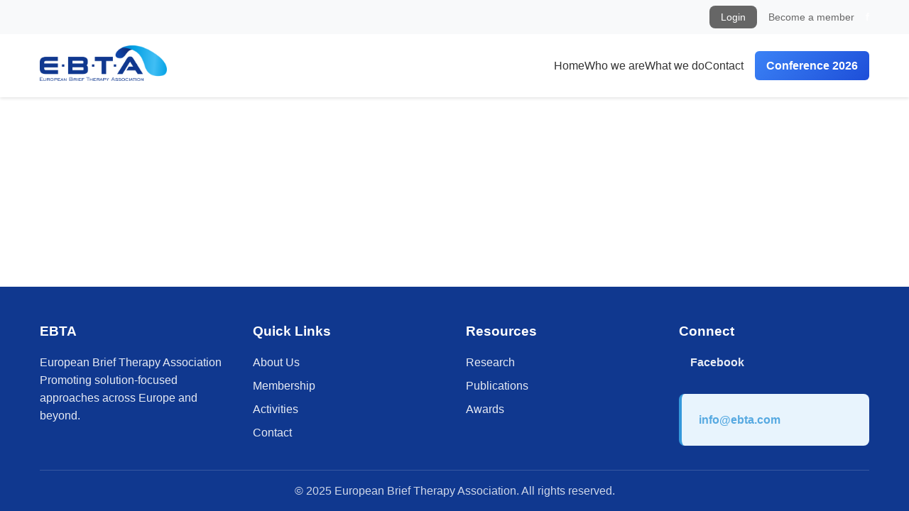

--- FILE ---
content_type: application/javascript
request_url: https://www.ebta.eu/static/js/main.fdd51606.js
body_size: 764520
content:
/*! For license information please see main.fdd51606.js.LICENSE.txt */
(()=>{"use strict";var e={43:(e,t,r)=>{e.exports=r(202)},148:(e,t)=>{Object.defineProperty(t,"__esModule",{value:!0}),t.default=void 0;var r=function(){for(var e=arguments.length,t=new Array(e),r=0;r<e;r++)t[r]=arguments[r];var n;"undefined"!==typeof window&&("undefined"===typeof window.gtag&&(window.dataLayer=window.dataLayer||[],window.gtag=function(){window.dataLayer.push(arguments)}),(n=window).gtag.apply(n,t))};t.default=r},153:(e,t,r)=>{var n=r(43),i=Symbol.for("react.element"),a=Symbol.for("react.fragment"),o=Object.prototype.hasOwnProperty,s=n.__SECRET_INTERNALS_DO_NOT_USE_OR_YOU_WILL_BE_FIRED.ReactCurrentOwner,l={key:!0,ref:!0,__self:!0,__source:!0};function c(e,t,r){var n,a={},c=null,d=null;for(n in void 0!==r&&(c=""+r),void 0!==t.key&&(c=""+t.key),void 0!==t.ref&&(d=t.ref),t)o.call(t,n)&&!l.hasOwnProperty(n)&&(a[n]=t[n]);if(e&&e.defaultProps)for(n in t=e.defaultProps)void 0===a[n]&&(a[n]=t[n]);return{$$typeof:i,type:e,key:c,ref:d,props:a,_owner:s.current}}t.Fragment=a,t.jsx=c,t.jsxs=c},202:(e,t)=>{var r=Symbol.for("react.element"),n=Symbol.for("react.portal"),i=Symbol.for("react.fragment"),a=Symbol.for("react.strict_mode"),o=Symbol.for("react.profiler"),s=Symbol.for("react.provider"),l=Symbol.for("react.context"),c=Symbol.for("react.forward_ref"),d=Symbol.for("react.suspense"),u=Symbol.for("react.memo"),f=Symbol.for("react.lazy"),h=Symbol.iterator;var m={isMounted:function(){return!1},enqueueForceUpdate:function(){},enqueueReplaceState:function(){},enqueueSetState:function(){}},p=Object.assign,g={};function b(e,t,r){this.props=e,this.context=t,this.refs=g,this.updater=r||m}function x(){}function y(e,t,r){this.props=e,this.context=t,this.refs=g,this.updater=r||m}b.prototype.isReactComponent={},b.prototype.setState=function(e,t){if("object"!==typeof e&&"function"!==typeof e&&null!=e)throw Error("setState(...): takes an object of state variables to update or a function which returns an object of state variables.");this.updater.enqueueSetState(this,e,t,"setState")},b.prototype.forceUpdate=function(e){this.updater.enqueueForceUpdate(this,e,"forceUpdate")},x.prototype=b.prototype;var v=y.prototype=new x;v.constructor=y,p(v,b.prototype),v.isPureReactComponent=!0;var w=Array.isArray,S=Object.prototype.hasOwnProperty,j={current:null},T={key:!0,ref:!0,__self:!0,__source:!0};function k(e,t,n){var i,a={},o=null,s=null;if(null!=t)for(i in void 0!==t.ref&&(s=t.ref),void 0!==t.key&&(o=""+t.key),t)S.call(t,i)&&!T.hasOwnProperty(i)&&(a[i]=t[i]);var l=arguments.length-2;if(1===l)a.children=n;else if(1<l){for(var c=Array(l),d=0;d<l;d++)c[d]=arguments[d+2];a.children=c}if(e&&e.defaultProps)for(i in l=e.defaultProps)void 0===a[i]&&(a[i]=l[i]);return{$$typeof:r,type:e,key:o,ref:s,props:a,_owner:j.current}}function E(e){return"object"===typeof e&&null!==e&&e.$$typeof===r}var C=/\/+/g;function A(e,t){return"object"===typeof e&&null!==e&&null!=e.key?function(e){var t={"=":"=0",":":"=2"};return"$"+e.replace(/[=:]/g,function(e){return t[e]})}(""+e.key):t.toString(36)}function R(e,t,i,a,o){var s=typeof e;"undefined"!==s&&"boolean"!==s||(e=null);var l=!1;if(null===e)l=!0;else switch(s){case"string":case"number":l=!0;break;case"object":switch(e.$$typeof){case r:case n:l=!0}}if(l)return o=o(l=e),e=""===a?"."+A(l,0):a,w(o)?(i="",null!=e&&(i=e.replace(C,"$&/")+"/"),R(o,t,i,"",function(e){return e})):null!=o&&(E(o)&&(o=function(e,t){return{$$typeof:r,type:e.type,key:t,ref:e.ref,props:e.props,_owner:e._owner}}(o,i+(!o.key||l&&l.key===o.key?"":(""+o.key).replace(C,"$&/")+"/")+e)),t.push(o)),1;if(l=0,a=""===a?".":a+":",w(e))for(var c=0;c<e.length;c++){var d=a+A(s=e[c],c);l+=R(s,t,i,d,o)}else if(d=function(e){return null===e||"object"!==typeof e?null:"function"===typeof(e=h&&e[h]||e["@@iterator"])?e:null}(e),"function"===typeof d)for(e=d.call(e),c=0;!(s=e.next()).done;)l+=R(s=s.value,t,i,d=a+A(s,c++),o);else if("object"===s)throw t=String(e),Error("Objects are not valid as a React child (found: "+("[object Object]"===t?"object with keys {"+Object.keys(e).join(", ")+"}":t)+"). If you meant to render a collection of children, use an array instead.");return l}function N(e,t,r){if(null==e)return e;var n=[],i=0;return R(e,n,"","",function(e){return t.call(r,e,i++)}),n}function _(e){if(-1===e._status){var t=e._result;(t=t()).then(function(t){0!==e._status&&-1!==e._status||(e._status=1,e._result=t)},function(t){0!==e._status&&-1!==e._status||(e._status=2,e._result=t)}),-1===e._status&&(e._status=0,e._result=t)}if(1===e._status)return e._result.default;throw e._result}var O={current:null},I={transition:null},P={ReactCurrentDispatcher:O,ReactCurrentBatchConfig:I,ReactCurrentOwner:j};function B(){throw Error("act(...) is not supported in production builds of React.")}t.Children={map:N,forEach:function(e,t,r){N(e,function(){t.apply(this,arguments)},r)},count:function(e){var t=0;return N(e,function(){t++}),t},toArray:function(e){return N(e,function(e){return e})||[]},only:function(e){if(!E(e))throw Error("React.Children.only expected to receive a single React element child.");return e}},t.Component=b,t.Fragment=i,t.Profiler=o,t.PureComponent=y,t.StrictMode=a,t.Suspense=d,t.__SECRET_INTERNALS_DO_NOT_USE_OR_YOU_WILL_BE_FIRED=P,t.act=B,t.cloneElement=function(e,t,n){if(null===e||void 0===e)throw Error("React.cloneElement(...): The argument must be a React element, but you passed "+e+".");var i=p({},e.props),a=e.key,o=e.ref,s=e._owner;if(null!=t){if(void 0!==t.ref&&(o=t.ref,s=j.current),void 0!==t.key&&(a=""+t.key),e.type&&e.type.defaultProps)var l=e.type.defaultProps;for(c in t)S.call(t,c)&&!T.hasOwnProperty(c)&&(i[c]=void 0===t[c]&&void 0!==l?l[c]:t[c])}var c=arguments.length-2;if(1===c)i.children=n;else if(1<c){l=Array(c);for(var d=0;d<c;d++)l[d]=arguments[d+2];i.children=l}return{$$typeof:r,type:e.type,key:a,ref:o,props:i,_owner:s}},t.createContext=function(e){return(e={$$typeof:l,_currentValue:e,_currentValue2:e,_threadCount:0,Provider:null,Consumer:null,_defaultValue:null,_globalName:null}).Provider={$$typeof:s,_context:e},e.Consumer=e},t.createElement=k,t.createFactory=function(e){var t=k.bind(null,e);return t.type=e,t},t.createRef=function(){return{current:null}},t.forwardRef=function(e){return{$$typeof:c,render:e}},t.isValidElement=E,t.lazy=function(e){return{$$typeof:f,_payload:{_status:-1,_result:e},_init:_}},t.memo=function(e,t){return{$$typeof:u,type:e,compare:void 0===t?null:t}},t.startTransition=function(e){var t=I.transition;I.transition={};try{e()}finally{I.transition=t}},t.unstable_act=B,t.useCallback=function(e,t){return O.current.useCallback(e,t)},t.useContext=function(e){return O.current.useContext(e)},t.useDebugValue=function(){},t.useDeferredValue=function(e){return O.current.useDeferredValue(e)},t.useEffect=function(e,t){return O.current.useEffect(e,t)},t.useId=function(){return O.current.useId()},t.useImperativeHandle=function(e,t,r){return O.current.useImperativeHandle(e,t,r)},t.useInsertionEffect=function(e,t){return O.current.useInsertionEffect(e,t)},t.useLayoutEffect=function(e,t){return O.current.useLayoutEffect(e,t)},t.useMemo=function(e,t){return O.current.useMemo(e,t)},t.useReducer=function(e,t,r){return O.current.useReducer(e,t,r)},t.useRef=function(e){return O.current.useRef(e)},t.useState=function(e){return O.current.useState(e)},t.useSyncExternalStore=function(e,t,r){return O.current.useSyncExternalStore(e,t,r)},t.useTransition=function(){return O.current.useTransition()},t.version="18.3.1"},234:(e,t)=>{function r(e,t){var r=e.length;e.push(t);e:for(;0<r;){var n=r-1>>>1,i=e[n];if(!(0<a(i,t)))break e;e[n]=t,e[r]=i,r=n}}function n(e){return 0===e.length?null:e[0]}function i(e){if(0===e.length)return null;var t=e[0],r=e.pop();if(r!==t){e[0]=r;e:for(var n=0,i=e.length,o=i>>>1;n<o;){var s=2*(n+1)-1,l=e[s],c=s+1,d=e[c];if(0>a(l,r))c<i&&0>a(d,l)?(e[n]=d,e[c]=r,n=c):(e[n]=l,e[s]=r,n=s);else{if(!(c<i&&0>a(d,r)))break e;e[n]=d,e[c]=r,n=c}}}return t}function a(e,t){var r=e.sortIndex-t.sortIndex;return 0!==r?r:e.id-t.id}if("object"===typeof performance&&"function"===typeof performance.now){var o=performance;t.unstable_now=function(){return o.now()}}else{var s=Date,l=s.now();t.unstable_now=function(){return s.now()-l}}var c=[],d=[],u=1,f=null,h=3,m=!1,p=!1,g=!1,b="function"===typeof setTimeout?setTimeout:null,x="function"===typeof clearTimeout?clearTimeout:null,y="undefined"!==typeof setImmediate?setImmediate:null;function v(e){for(var t=n(d);null!==t;){if(null===t.callback)i(d);else{if(!(t.startTime<=e))break;i(d),t.sortIndex=t.expirationTime,r(c,t)}t=n(d)}}function w(e){if(g=!1,v(e),!p)if(null!==n(c))p=!0,I(S);else{var t=n(d);null!==t&&P(w,t.startTime-e)}}function S(e,r){p=!1,g&&(g=!1,x(E),E=-1),m=!0;var a=h;try{for(v(r),f=n(c);null!==f&&(!(f.expirationTime>r)||e&&!R());){var o=f.callback;if("function"===typeof o){f.callback=null,h=f.priorityLevel;var s=o(f.expirationTime<=r);r=t.unstable_now(),"function"===typeof s?f.callback=s:f===n(c)&&i(c),v(r)}else i(c);f=n(c)}if(null!==f)var l=!0;else{var u=n(d);null!==u&&P(w,u.startTime-r),l=!1}return l}finally{f=null,h=a,m=!1}}"undefined"!==typeof navigator&&void 0!==navigator.scheduling&&void 0!==navigator.scheduling.isInputPending&&navigator.scheduling.isInputPending.bind(navigator.scheduling);var j,T=!1,k=null,E=-1,C=5,A=-1;function R(){return!(t.unstable_now()-A<C)}function N(){if(null!==k){var e=t.unstable_now();A=e;var r=!0;try{r=k(!0,e)}finally{r?j():(T=!1,k=null)}}else T=!1}if("function"===typeof y)j=function(){y(N)};else if("undefined"!==typeof MessageChannel){var _=new MessageChannel,O=_.port2;_.port1.onmessage=N,j=function(){O.postMessage(null)}}else j=function(){b(N,0)};function I(e){k=e,T||(T=!0,j())}function P(e,r){E=b(function(){e(t.unstable_now())},r)}t.unstable_IdlePriority=5,t.unstable_ImmediatePriority=1,t.unstable_LowPriority=4,t.unstable_NormalPriority=3,t.unstable_Profiling=null,t.unstable_UserBlockingPriority=2,t.unstable_cancelCallback=function(e){e.callback=null},t.unstable_continueExecution=function(){p||m||(p=!0,I(S))},t.unstable_forceFrameRate=function(e){0>e||125<e?console.error("forceFrameRate takes a positive int between 0 and 125, forcing frame rates higher than 125 fps is not supported"):C=0<e?Math.floor(1e3/e):5},t.unstable_getCurrentPriorityLevel=function(){return h},t.unstable_getFirstCallbackNode=function(){return n(c)},t.unstable_next=function(e){switch(h){case 1:case 2:case 3:var t=3;break;default:t=h}var r=h;h=t;try{return e()}finally{h=r}},t.unstable_pauseExecution=function(){},t.unstable_requestPaint=function(){},t.unstable_runWithPriority=function(e,t){switch(e){case 1:case 2:case 3:case 4:case 5:break;default:e=3}var r=h;h=e;try{return t()}finally{h=r}},t.unstable_scheduleCallback=function(e,i,a){var o=t.unstable_now();switch("object"===typeof a&&null!==a?a="number"===typeof(a=a.delay)&&0<a?o+a:o:a=o,e){case 1:var s=-1;break;case 2:s=250;break;case 5:s=1073741823;break;case 4:s=1e4;break;default:s=5e3}return e={id:u++,callback:i,priorityLevel:e,startTime:a,expirationTime:s=a+s,sortIndex:-1},a>o?(e.sortIndex=a,r(d,e),null===n(c)&&e===n(d)&&(g?(x(E),E=-1):g=!0,P(w,a-o))):(e.sortIndex=s,r(c,e),p||m||(p=!0,I(S))),e},t.unstable_shouldYield=R,t.unstable_wrapCallback=function(e){var t=h;return function(){var r=h;h=t;try{return e.apply(this,arguments)}finally{h=r}}}},279:(e,t,r)=>{function n(e){return n="function"==typeof Symbol&&"symbol"==typeof Symbol.iterator?function(e){return typeof e}:function(e){return e&&"function"==typeof Symbol&&e.constructor===Symbol&&e!==Symbol.prototype?"symbol":typeof e},n(e)}t.Ay=void 0;var i=function(e,t){if(!t&&e&&e.__esModule)return e;if(null===e||"object"!==n(e)&&"function"!==typeof e)return{default:e};var r=a(t);if(r&&r.has(e))return r.get(e);var i={},o=Object.defineProperty&&Object.getOwnPropertyDescriptor;for(var s in e)if("default"!==s&&Object.prototype.hasOwnProperty.call(e,s)){var l=o?Object.getOwnPropertyDescriptor(e,s):null;l&&(l.get||l.set)?Object.defineProperty(i,s,l):i[s]=e[s]}i.default=e,r&&r.set(e,i);return i}(r(979));function a(e){if("function"!==typeof WeakMap)return null;var t=new WeakMap,r=new WeakMap;return(a=function(e){return e?r:t})(e)}i.GA4;var o=i.default;t.Ay=o},380:(e,t)=>{Object.defineProperty(t,"__esModule",{value:!0}),t.default=function(){var e=arguments.length>0&&void 0!==arguments[0]?arguments[0]:"",t=!(arguments.length>1&&void 0!==arguments[1])||arguments[1],i=!(arguments.length>2&&void 0!==arguments[2])||arguments[2],a=e||"";t&&(a=e.toString().trim().replace(/[A-Za-z0-9\u00C0-\u00FF]+[^\s-]*/g,function(e,t,n){return t>0&&t+e.length!==n.length&&e.search(r)>-1&&":"!==n.charAt(t-2)&&("-"!==n.charAt(t+e.length)||"-"===n.charAt(t-1))&&n.charAt(t-1).search(/[^\s-]/)<0?e.toLowerCase():e.substr(1).search(/[A-Z]|\../)>-1?e:e.charAt(0).toUpperCase()+e.substr(1)}));i&&(a=function(e){if(function(e){return"string"===typeof e&&-1!==e.indexOf("@")}(e))return console.warn("This arg looks like an email address, redacting."),n;return e}(a));return a};var r=/^(a|an|and|as|at|but|by|en|for|if|in|nor|of|on|or|per|the|to|vs?\.?|via)$/i;var n="REDACTED (Potential Email Address)"},391:(e,t,r)=>{var n=r(950);t.createRoot=n.createRoot,t.hydrateRoot=n.hydrateRoot},579:(e,t,r)=>{e.exports=r(153)},730:(e,t,r)=>{var n=r(43),i=r(853);function a(e){for(var t="https://reactjs.org/docs/error-decoder.html?invariant="+e,r=1;r<arguments.length;r++)t+="&args[]="+encodeURIComponent(arguments[r]);return"Minified React error #"+e+"; visit "+t+" for the full message or use the non-minified dev environment for full errors and additional helpful warnings."}var o=new Set,s={};function l(e,t){c(e,t),c(e+"Capture",t)}function c(e,t){for(s[e]=t,e=0;e<t.length;e++)o.add(t[e])}var d=!("undefined"===typeof window||"undefined"===typeof window.document||"undefined"===typeof window.document.createElement),u=Object.prototype.hasOwnProperty,f=/^[:A-Z_a-z\u00C0-\u00D6\u00D8-\u00F6\u00F8-\u02FF\u0370-\u037D\u037F-\u1FFF\u200C-\u200D\u2070-\u218F\u2C00-\u2FEF\u3001-\uD7FF\uF900-\uFDCF\uFDF0-\uFFFD][:A-Z_a-z\u00C0-\u00D6\u00D8-\u00F6\u00F8-\u02FF\u0370-\u037D\u037F-\u1FFF\u200C-\u200D\u2070-\u218F\u2C00-\u2FEF\u3001-\uD7FF\uF900-\uFDCF\uFDF0-\uFFFD\-.0-9\u00B7\u0300-\u036F\u203F-\u2040]*$/,h={},m={};function p(e,t,r,n,i,a,o){this.acceptsBooleans=2===t||3===t||4===t,this.attributeName=n,this.attributeNamespace=i,this.mustUseProperty=r,this.propertyName=e,this.type=t,this.sanitizeURL=a,this.removeEmptyString=o}var g={};"children dangerouslySetInnerHTML defaultValue defaultChecked innerHTML suppressContentEditableWarning suppressHydrationWarning style".split(" ").forEach(function(e){g[e]=new p(e,0,!1,e,null,!1,!1)}),[["acceptCharset","accept-charset"],["className","class"],["htmlFor","for"],["httpEquiv","http-equiv"]].forEach(function(e){var t=e[0];g[t]=new p(t,1,!1,e[1],null,!1,!1)}),["contentEditable","draggable","spellCheck","value"].forEach(function(e){g[e]=new p(e,2,!1,e.toLowerCase(),null,!1,!1)}),["autoReverse","externalResourcesRequired","focusable","preserveAlpha"].forEach(function(e){g[e]=new p(e,2,!1,e,null,!1,!1)}),"allowFullScreen async autoFocus autoPlay controls default defer disabled disablePictureInPicture disableRemotePlayback formNoValidate hidden loop noModule noValidate open playsInline readOnly required reversed scoped seamless itemScope".split(" ").forEach(function(e){g[e]=new p(e,3,!1,e.toLowerCase(),null,!1,!1)}),["checked","multiple","muted","selected"].forEach(function(e){g[e]=new p(e,3,!0,e,null,!1,!1)}),["capture","download"].forEach(function(e){g[e]=new p(e,4,!1,e,null,!1,!1)}),["cols","rows","size","span"].forEach(function(e){g[e]=new p(e,6,!1,e,null,!1,!1)}),["rowSpan","start"].forEach(function(e){g[e]=new p(e,5,!1,e.toLowerCase(),null,!1,!1)});var b=/[\-:]([a-z])/g;function x(e){return e[1].toUpperCase()}function y(e,t,r,n){var i=g.hasOwnProperty(t)?g[t]:null;(null!==i?0!==i.type:n||!(2<t.length)||"o"!==t[0]&&"O"!==t[0]||"n"!==t[1]&&"N"!==t[1])&&(function(e,t,r,n){if(null===t||"undefined"===typeof t||function(e,t,r,n){if(null!==r&&0===r.type)return!1;switch(typeof t){case"function":case"symbol":return!0;case"boolean":return!n&&(null!==r?!r.acceptsBooleans:"data-"!==(e=e.toLowerCase().slice(0,5))&&"aria-"!==e);default:return!1}}(e,t,r,n))return!0;if(n)return!1;if(null!==r)switch(r.type){case 3:return!t;case 4:return!1===t;case 5:return isNaN(t);case 6:return isNaN(t)||1>t}return!1}(t,r,i,n)&&(r=null),n||null===i?function(e){return!!u.call(m,e)||!u.call(h,e)&&(f.test(e)?m[e]=!0:(h[e]=!0,!1))}(t)&&(null===r?e.removeAttribute(t):e.setAttribute(t,""+r)):i.mustUseProperty?e[i.propertyName]=null===r?3!==i.type&&"":r:(t=i.attributeName,n=i.attributeNamespace,null===r?e.removeAttribute(t):(r=3===(i=i.type)||4===i&&!0===r?"":""+r,n?e.setAttributeNS(n,t,r):e.setAttribute(t,r))))}"accent-height alignment-baseline arabic-form baseline-shift cap-height clip-path clip-rule color-interpolation color-interpolation-filters color-profile color-rendering dominant-baseline enable-background fill-opacity fill-rule flood-color flood-opacity font-family font-size font-size-adjust font-stretch font-style font-variant font-weight glyph-name glyph-orientation-horizontal glyph-orientation-vertical horiz-adv-x horiz-origin-x image-rendering letter-spacing lighting-color marker-end marker-mid marker-start overline-position overline-thickness paint-order panose-1 pointer-events rendering-intent shape-rendering stop-color stop-opacity strikethrough-position strikethrough-thickness stroke-dasharray stroke-dashoffset stroke-linecap stroke-linejoin stroke-miterlimit stroke-opacity stroke-width text-anchor text-decoration text-rendering underline-position underline-thickness unicode-bidi unicode-range units-per-em v-alphabetic v-hanging v-ideographic v-mathematical vector-effect vert-adv-y vert-origin-x vert-origin-y word-spacing writing-mode xmlns:xlink x-height".split(" ").forEach(function(e){var t=e.replace(b,x);g[t]=new p(t,1,!1,e,null,!1,!1)}),"xlink:actuate xlink:arcrole xlink:role xlink:show xlink:title xlink:type".split(" ").forEach(function(e){var t=e.replace(b,x);g[t]=new p(t,1,!1,e,"http://www.w3.org/1999/xlink",!1,!1)}),["xml:base","xml:lang","xml:space"].forEach(function(e){var t=e.replace(b,x);g[t]=new p(t,1,!1,e,"http://www.w3.org/XML/1998/namespace",!1,!1)}),["tabIndex","crossOrigin"].forEach(function(e){g[e]=new p(e,1,!1,e.toLowerCase(),null,!1,!1)}),g.xlinkHref=new p("xlinkHref",1,!1,"xlink:href","http://www.w3.org/1999/xlink",!0,!1),["src","href","action","formAction"].forEach(function(e){g[e]=new p(e,1,!1,e.toLowerCase(),null,!0,!0)});var v=n.__SECRET_INTERNALS_DO_NOT_USE_OR_YOU_WILL_BE_FIRED,w=Symbol.for("react.element"),S=Symbol.for("react.portal"),j=Symbol.for("react.fragment"),T=Symbol.for("react.strict_mode"),k=Symbol.for("react.profiler"),E=Symbol.for("react.provider"),C=Symbol.for("react.context"),A=Symbol.for("react.forward_ref"),R=Symbol.for("react.suspense"),N=Symbol.for("react.suspense_list"),_=Symbol.for("react.memo"),O=Symbol.for("react.lazy");Symbol.for("react.scope"),Symbol.for("react.debug_trace_mode");var I=Symbol.for("react.offscreen");Symbol.for("react.legacy_hidden"),Symbol.for("react.cache"),Symbol.for("react.tracing_marker");var P=Symbol.iterator;function B(e){return null===e||"object"!==typeof e?null:"function"===typeof(e=P&&e[P]||e["@@iterator"])?e:null}var L,M=Object.assign;function z(e){if(void 0===L)try{throw Error()}catch(r){var t=r.stack.trim().match(/\n( *(at )?)/);L=t&&t[1]||""}return"\n"+L+e}var D=!1;function F(e,t){if(!e||D)return"";D=!0;var r=Error.prepareStackTrace;Error.prepareStackTrace=void 0;try{if(t)if(t=function(){throw Error()},Object.defineProperty(t.prototype,"props",{set:function(){throw Error()}}),"object"===typeof Reflect&&Reflect.construct){try{Reflect.construct(t,[])}catch(c){var n=c}Reflect.construct(e,[],t)}else{try{t.call()}catch(c){n=c}e.call(t.prototype)}else{try{throw Error()}catch(c){n=c}e()}}catch(c){if(c&&n&&"string"===typeof c.stack){for(var i=c.stack.split("\n"),a=n.stack.split("\n"),o=i.length-1,s=a.length-1;1<=o&&0<=s&&i[o]!==a[s];)s--;for(;1<=o&&0<=s;o--,s--)if(i[o]!==a[s]){if(1!==o||1!==s)do{if(o--,0>--s||i[o]!==a[s]){var l="\n"+i[o].replace(" at new "," at ");return e.displayName&&l.includes("<anonymous>")&&(l=l.replace("<anonymous>",e.displayName)),l}}while(1<=o&&0<=s);break}}}finally{D=!1,Error.prepareStackTrace=r}return(e=e?e.displayName||e.name:"")?z(e):""}function W(e){switch(e.tag){case 5:return z(e.type);case 16:return z("Lazy");case 13:return z("Suspense");case 19:return z("SuspenseList");case 0:case 2:case 15:return e=F(e.type,!1);case 11:return e=F(e.type.render,!1);case 1:return e=F(e.type,!0);default:return""}}function U(e){if(null==e)return null;if("function"===typeof e)return e.displayName||e.name||null;if("string"===typeof e)return e;switch(e){case j:return"Fragment";case S:return"Portal";case k:return"Profiler";case T:return"StrictMode";case R:return"Suspense";case N:return"SuspenseList"}if("object"===typeof e)switch(e.$$typeof){case C:return(e.displayName||"Context")+".Consumer";case E:return(e._context.displayName||"Context")+".Provider";case A:var t=e.render;return(e=e.displayName)||(e=""!==(e=t.displayName||t.name||"")?"ForwardRef("+e+")":"ForwardRef"),e;case _:return null!==(t=e.displayName||null)?t:U(e.type)||"Memo";case O:t=e._payload,e=e._init;try{return U(e(t))}catch(r){}}return null}function H(e){var t=e.type;switch(e.tag){case 24:return"Cache";case 9:return(t.displayName||"Context")+".Consumer";case 10:return(t._context.displayName||"Context")+".Provider";case 18:return"DehydratedFragment";case 11:return e=(e=t.render).displayName||e.name||"",t.displayName||(""!==e?"ForwardRef("+e+")":"ForwardRef");case 7:return"Fragment";case 5:return t;case 4:return"Portal";case 3:return"Root";case 6:return"Text";case 16:return U(t);case 8:return t===T?"StrictMode":"Mode";case 22:return"Offscreen";case 12:return"Profiler";case 21:return"Scope";case 13:return"Suspense";case 19:return"SuspenseList";case 25:return"TracingMarker";case 1:case 0:case 17:case 2:case 14:case 15:if("function"===typeof t)return t.displayName||t.name||null;if("string"===typeof t)return t}return null}function G(e){switch(typeof e){case"boolean":case"number":case"string":case"undefined":case"object":return e;default:return""}}function V(e){var t=e.type;return(e=e.nodeName)&&"input"===e.toLowerCase()&&("checkbox"===t||"radio"===t)}function $(e){e._valueTracker||(e._valueTracker=function(e){var t=V(e)?"checked":"value",r=Object.getOwnPropertyDescriptor(e.constructor.prototype,t),n=""+e[t];if(!e.hasOwnProperty(t)&&"undefined"!==typeof r&&"function"===typeof r.get&&"function"===typeof r.set){var i=r.get,a=r.set;return Object.defineProperty(e,t,{configurable:!0,get:function(){return i.call(this)},set:function(e){n=""+e,a.call(this,e)}}),Object.defineProperty(e,t,{enumerable:r.enumerable}),{getValue:function(){return n},setValue:function(e){n=""+e},stopTracking:function(){e._valueTracker=null,delete e[t]}}}}(e))}function Y(e){if(!e)return!1;var t=e._valueTracker;if(!t)return!0;var r=t.getValue(),n="";return e&&(n=V(e)?e.checked?"true":"false":e.value),(e=n)!==r&&(t.setValue(e),!0)}function K(e){if("undefined"===typeof(e=e||("undefined"!==typeof document?document:void 0)))return null;try{return e.activeElement||e.body}catch(t){return e.body}}function q(e,t){var r=t.checked;return M({},t,{defaultChecked:void 0,defaultValue:void 0,value:void 0,checked:null!=r?r:e._wrapperState.initialChecked})}function X(e,t){var r=null==t.defaultValue?"":t.defaultValue,n=null!=t.checked?t.checked:t.defaultChecked;r=G(null!=t.value?t.value:r),e._wrapperState={initialChecked:n,initialValue:r,controlled:"checkbox"===t.type||"radio"===t.type?null!=t.checked:null!=t.value}}function J(e,t){null!=(t=t.checked)&&y(e,"checked",t,!1)}function Q(e,t){J(e,t);var r=G(t.value),n=t.type;if(null!=r)"number"===n?(0===r&&""===e.value||e.value!=r)&&(e.value=""+r):e.value!==""+r&&(e.value=""+r);else if("submit"===n||"reset"===n)return void e.removeAttribute("value");t.hasOwnProperty("value")?ee(e,t.type,r):t.hasOwnProperty("defaultValue")&&ee(e,t.type,G(t.defaultValue)),null==t.checked&&null!=t.defaultChecked&&(e.defaultChecked=!!t.defaultChecked)}function Z(e,t,r){if(t.hasOwnProperty("value")||t.hasOwnProperty("defaultValue")){var n=t.type;if(!("submit"!==n&&"reset"!==n||void 0!==t.value&&null!==t.value))return;t=""+e._wrapperState.initialValue,r||t===e.value||(e.value=t),e.defaultValue=t}""!==(r=e.name)&&(e.name=""),e.defaultChecked=!!e._wrapperState.initialChecked,""!==r&&(e.name=r)}function ee(e,t,r){"number"===t&&K(e.ownerDocument)===e||(null==r?e.defaultValue=""+e._wrapperState.initialValue:e.defaultValue!==""+r&&(e.defaultValue=""+r))}var te=Array.isArray;function re(e,t,r,n){if(e=e.options,t){t={};for(var i=0;i<r.length;i++)t["$"+r[i]]=!0;for(r=0;r<e.length;r++)i=t.hasOwnProperty("$"+e[r].value),e[r].selected!==i&&(e[r].selected=i),i&&n&&(e[r].defaultSelected=!0)}else{for(r=""+G(r),t=null,i=0;i<e.length;i++){if(e[i].value===r)return e[i].selected=!0,void(n&&(e[i].defaultSelected=!0));null!==t||e[i].disabled||(t=e[i])}null!==t&&(t.selected=!0)}}function ne(e,t){if(null!=t.dangerouslySetInnerHTML)throw Error(a(91));return M({},t,{value:void 0,defaultValue:void 0,children:""+e._wrapperState.initialValue})}function ie(e,t){var r=t.value;if(null==r){if(r=t.children,t=t.defaultValue,null!=r){if(null!=t)throw Error(a(92));if(te(r)){if(1<r.length)throw Error(a(93));r=r[0]}t=r}null==t&&(t=""),r=t}e._wrapperState={initialValue:G(r)}}function ae(e,t){var r=G(t.value),n=G(t.defaultValue);null!=r&&((r=""+r)!==e.value&&(e.value=r),null==t.defaultValue&&e.defaultValue!==r&&(e.defaultValue=r)),null!=n&&(e.defaultValue=""+n)}function oe(e){var t=e.textContent;t===e._wrapperState.initialValue&&""!==t&&null!==t&&(e.value=t)}function se(e){switch(e){case"svg":return"http://www.w3.org/2000/svg";case"math":return"http://www.w3.org/1998/Math/MathML";default:return"http://www.w3.org/1999/xhtml"}}function le(e,t){return null==e||"http://www.w3.org/1999/xhtml"===e?se(t):"http://www.w3.org/2000/svg"===e&&"foreignObject"===t?"http://www.w3.org/1999/xhtml":e}var ce,de,ue=(de=function(e,t){if("http://www.w3.org/2000/svg"!==e.namespaceURI||"innerHTML"in e)e.innerHTML=t;else{for((ce=ce||document.createElement("div")).innerHTML="<svg>"+t.valueOf().toString()+"</svg>",t=ce.firstChild;e.firstChild;)e.removeChild(e.firstChild);for(;t.firstChild;)e.appendChild(t.firstChild)}},"undefined"!==typeof MSApp&&MSApp.execUnsafeLocalFunction?function(e,t,r,n){MSApp.execUnsafeLocalFunction(function(){return de(e,t)})}:de);function fe(e,t){if(t){var r=e.firstChild;if(r&&r===e.lastChild&&3===r.nodeType)return void(r.nodeValue=t)}e.textContent=t}var he={animationIterationCount:!0,aspectRatio:!0,borderImageOutset:!0,borderImageSlice:!0,borderImageWidth:!0,boxFlex:!0,boxFlexGroup:!0,boxOrdinalGroup:!0,columnCount:!0,columns:!0,flex:!0,flexGrow:!0,flexPositive:!0,flexShrink:!0,flexNegative:!0,flexOrder:!0,gridArea:!0,gridRow:!0,gridRowEnd:!0,gridRowSpan:!0,gridRowStart:!0,gridColumn:!0,gridColumnEnd:!0,gridColumnSpan:!0,gridColumnStart:!0,fontWeight:!0,lineClamp:!0,lineHeight:!0,opacity:!0,order:!0,orphans:!0,tabSize:!0,widows:!0,zIndex:!0,zoom:!0,fillOpacity:!0,floodOpacity:!0,stopOpacity:!0,strokeDasharray:!0,strokeDashoffset:!0,strokeMiterlimit:!0,strokeOpacity:!0,strokeWidth:!0},me=["Webkit","ms","Moz","O"];function pe(e,t,r){return null==t||"boolean"===typeof t||""===t?"":r||"number"!==typeof t||0===t||he.hasOwnProperty(e)&&he[e]?(""+t).trim():t+"px"}function ge(e,t){for(var r in e=e.style,t)if(t.hasOwnProperty(r)){var n=0===r.indexOf("--"),i=pe(r,t[r],n);"float"===r&&(r="cssFloat"),n?e.setProperty(r,i):e[r]=i}}Object.keys(he).forEach(function(e){me.forEach(function(t){t=t+e.charAt(0).toUpperCase()+e.substring(1),he[t]=he[e]})});var be=M({menuitem:!0},{area:!0,base:!0,br:!0,col:!0,embed:!0,hr:!0,img:!0,input:!0,keygen:!0,link:!0,meta:!0,param:!0,source:!0,track:!0,wbr:!0});function xe(e,t){if(t){if(be[e]&&(null!=t.children||null!=t.dangerouslySetInnerHTML))throw Error(a(137,e));if(null!=t.dangerouslySetInnerHTML){if(null!=t.children)throw Error(a(60));if("object"!==typeof t.dangerouslySetInnerHTML||!("__html"in t.dangerouslySetInnerHTML))throw Error(a(61))}if(null!=t.style&&"object"!==typeof t.style)throw Error(a(62))}}function ye(e,t){if(-1===e.indexOf("-"))return"string"===typeof t.is;switch(e){case"annotation-xml":case"color-profile":case"font-face":case"font-face-src":case"font-face-uri":case"font-face-format":case"font-face-name":case"missing-glyph":return!1;default:return!0}}var ve=null;function we(e){return(e=e.target||e.srcElement||window).correspondingUseElement&&(e=e.correspondingUseElement),3===e.nodeType?e.parentNode:e}var Se=null,je=null,Te=null;function ke(e){if(e=yi(e)){if("function"!==typeof Se)throw Error(a(280));var t=e.stateNode;t&&(t=wi(t),Se(e.stateNode,e.type,t))}}function Ee(e){je?Te?Te.push(e):Te=[e]:je=e}function Ce(){if(je){var e=je,t=Te;if(Te=je=null,ke(e),t)for(e=0;e<t.length;e++)ke(t[e])}}function Ae(e,t){return e(t)}function Re(){}var Ne=!1;function _e(e,t,r){if(Ne)return e(t,r);Ne=!0;try{return Ae(e,t,r)}finally{Ne=!1,(null!==je||null!==Te)&&(Re(),Ce())}}function Oe(e,t){var r=e.stateNode;if(null===r)return null;var n=wi(r);if(null===n)return null;r=n[t];e:switch(t){case"onClick":case"onClickCapture":case"onDoubleClick":case"onDoubleClickCapture":case"onMouseDown":case"onMouseDownCapture":case"onMouseMove":case"onMouseMoveCapture":case"onMouseUp":case"onMouseUpCapture":case"onMouseEnter":(n=!n.disabled)||(n=!("button"===(e=e.type)||"input"===e||"select"===e||"textarea"===e)),e=!n;break e;default:e=!1}if(e)return null;if(r&&"function"!==typeof r)throw Error(a(231,t,typeof r));return r}var Ie=!1;if(d)try{var Pe={};Object.defineProperty(Pe,"passive",{get:function(){Ie=!0}}),window.addEventListener("test",Pe,Pe),window.removeEventListener("test",Pe,Pe)}catch(de){Ie=!1}function Be(e,t,r,n,i,a,o,s,l){var c=Array.prototype.slice.call(arguments,3);try{t.apply(r,c)}catch(d){this.onError(d)}}var Le=!1,Me=null,ze=!1,De=null,Fe={onError:function(e){Le=!0,Me=e}};function We(e,t,r,n,i,a,o,s,l){Le=!1,Me=null,Be.apply(Fe,arguments)}function Ue(e){var t=e,r=e;if(e.alternate)for(;t.return;)t=t.return;else{e=t;do{0!==(4098&(t=e).flags)&&(r=t.return),e=t.return}while(e)}return 3===t.tag?r:null}function He(e){if(13===e.tag){var t=e.memoizedState;if(null===t&&(null!==(e=e.alternate)&&(t=e.memoizedState)),null!==t)return t.dehydrated}return null}function Ge(e){if(Ue(e)!==e)throw Error(a(188))}function Ve(e){return null!==(e=function(e){var t=e.alternate;if(!t){if(null===(t=Ue(e)))throw Error(a(188));return t!==e?null:e}for(var r=e,n=t;;){var i=r.return;if(null===i)break;var o=i.alternate;if(null===o){if(null!==(n=i.return)){r=n;continue}break}if(i.child===o.child){for(o=i.child;o;){if(o===r)return Ge(i),e;if(o===n)return Ge(i),t;o=o.sibling}throw Error(a(188))}if(r.return!==n.return)r=i,n=o;else{for(var s=!1,l=i.child;l;){if(l===r){s=!0,r=i,n=o;break}if(l===n){s=!0,n=i,r=o;break}l=l.sibling}if(!s){for(l=o.child;l;){if(l===r){s=!0,r=o,n=i;break}if(l===n){s=!0,n=o,r=i;break}l=l.sibling}if(!s)throw Error(a(189))}}if(r.alternate!==n)throw Error(a(190))}if(3!==r.tag)throw Error(a(188));return r.stateNode.current===r?e:t}(e))?$e(e):null}function $e(e){if(5===e.tag||6===e.tag)return e;for(e=e.child;null!==e;){var t=$e(e);if(null!==t)return t;e=e.sibling}return null}var Ye=i.unstable_scheduleCallback,Ke=i.unstable_cancelCallback,qe=i.unstable_shouldYield,Xe=i.unstable_requestPaint,Je=i.unstable_now,Qe=i.unstable_getCurrentPriorityLevel,Ze=i.unstable_ImmediatePriority,et=i.unstable_UserBlockingPriority,tt=i.unstable_NormalPriority,rt=i.unstable_LowPriority,nt=i.unstable_IdlePriority,it=null,at=null;var ot=Math.clz32?Math.clz32:function(e){return e>>>=0,0===e?32:31-(st(e)/lt|0)|0},st=Math.log,lt=Math.LN2;var ct=64,dt=4194304;function ut(e){switch(e&-e){case 1:return 1;case 2:return 2;case 4:return 4;case 8:return 8;case 16:return 16;case 32:return 32;case 64:case 128:case 256:case 512:case 1024:case 2048:case 4096:case 8192:case 16384:case 32768:case 65536:case 131072:case 262144:case 524288:case 1048576:case 2097152:return 4194240&e;case 4194304:case 8388608:case 16777216:case 33554432:case 67108864:return 130023424&e;case 134217728:return 134217728;case 268435456:return 268435456;case 536870912:return 536870912;case 1073741824:return 1073741824;default:return e}}function ft(e,t){var r=e.pendingLanes;if(0===r)return 0;var n=0,i=e.suspendedLanes,a=e.pingedLanes,o=268435455&r;if(0!==o){var s=o&~i;0!==s?n=ut(s):0!==(a&=o)&&(n=ut(a))}else 0!==(o=r&~i)?n=ut(o):0!==a&&(n=ut(a));if(0===n)return 0;if(0!==t&&t!==n&&0===(t&i)&&((i=n&-n)>=(a=t&-t)||16===i&&0!==(4194240&a)))return t;if(0!==(4&n)&&(n|=16&r),0!==(t=e.entangledLanes))for(e=e.entanglements,t&=n;0<t;)i=1<<(r=31-ot(t)),n|=e[r],t&=~i;return n}function ht(e,t){switch(e){case 1:case 2:case 4:return t+250;case 8:case 16:case 32:case 64:case 128:case 256:case 512:case 1024:case 2048:case 4096:case 8192:case 16384:case 32768:case 65536:case 131072:case 262144:case 524288:case 1048576:case 2097152:return t+5e3;default:return-1}}function mt(e){return 0!==(e=-1073741825&e.pendingLanes)?e:1073741824&e?1073741824:0}function pt(){var e=ct;return 0===(4194240&(ct<<=1))&&(ct=64),e}function gt(e){for(var t=[],r=0;31>r;r++)t.push(e);return t}function bt(e,t,r){e.pendingLanes|=t,536870912!==t&&(e.suspendedLanes=0,e.pingedLanes=0),(e=e.eventTimes)[t=31-ot(t)]=r}function xt(e,t){var r=e.entangledLanes|=t;for(e=e.entanglements;r;){var n=31-ot(r),i=1<<n;i&t|e[n]&t&&(e[n]|=t),r&=~i}}var yt=0;function vt(e){return 1<(e&=-e)?4<e?0!==(268435455&e)?16:536870912:4:1}var wt,St,jt,Tt,kt,Et=!1,Ct=[],At=null,Rt=null,Nt=null,_t=new Map,Ot=new Map,It=[],Pt="mousedown mouseup touchcancel touchend touchstart auxclick dblclick pointercancel pointerdown pointerup dragend dragstart drop compositionend compositionstart keydown keypress keyup input textInput copy cut paste click change contextmenu reset submit".split(" ");function Bt(e,t){switch(e){case"focusin":case"focusout":At=null;break;case"dragenter":case"dragleave":Rt=null;break;case"mouseover":case"mouseout":Nt=null;break;case"pointerover":case"pointerout":_t.delete(t.pointerId);break;case"gotpointercapture":case"lostpointercapture":Ot.delete(t.pointerId)}}function Lt(e,t,r,n,i,a){return null===e||e.nativeEvent!==a?(e={blockedOn:t,domEventName:r,eventSystemFlags:n,nativeEvent:a,targetContainers:[i]},null!==t&&(null!==(t=yi(t))&&St(t)),e):(e.eventSystemFlags|=n,t=e.targetContainers,null!==i&&-1===t.indexOf(i)&&t.push(i),e)}function Mt(e){var t=xi(e.target);if(null!==t){var r=Ue(t);if(null!==r)if(13===(t=r.tag)){if(null!==(t=He(r)))return e.blockedOn=t,void kt(e.priority,function(){jt(r)})}else if(3===t&&r.stateNode.current.memoizedState.isDehydrated)return void(e.blockedOn=3===r.tag?r.stateNode.containerInfo:null)}e.blockedOn=null}function zt(e){if(null!==e.blockedOn)return!1;for(var t=e.targetContainers;0<t.length;){var r=qt(e.domEventName,e.eventSystemFlags,t[0],e.nativeEvent);if(null!==r)return null!==(t=yi(r))&&St(t),e.blockedOn=r,!1;var n=new(r=e.nativeEvent).constructor(r.type,r);ve=n,r.target.dispatchEvent(n),ve=null,t.shift()}return!0}function Dt(e,t,r){zt(e)&&r.delete(t)}function Ft(){Et=!1,null!==At&&zt(At)&&(At=null),null!==Rt&&zt(Rt)&&(Rt=null),null!==Nt&&zt(Nt)&&(Nt=null),_t.forEach(Dt),Ot.forEach(Dt)}function Wt(e,t){e.blockedOn===t&&(e.blockedOn=null,Et||(Et=!0,i.unstable_scheduleCallback(i.unstable_NormalPriority,Ft)))}function Ut(e){function t(t){return Wt(t,e)}if(0<Ct.length){Wt(Ct[0],e);for(var r=1;r<Ct.length;r++){var n=Ct[r];n.blockedOn===e&&(n.blockedOn=null)}}for(null!==At&&Wt(At,e),null!==Rt&&Wt(Rt,e),null!==Nt&&Wt(Nt,e),_t.forEach(t),Ot.forEach(t),r=0;r<It.length;r++)(n=It[r]).blockedOn===e&&(n.blockedOn=null);for(;0<It.length&&null===(r=It[0]).blockedOn;)Mt(r),null===r.blockedOn&&It.shift()}var Ht=v.ReactCurrentBatchConfig,Gt=!0;function Vt(e,t,r,n){var i=yt,a=Ht.transition;Ht.transition=null;try{yt=1,Yt(e,t,r,n)}finally{yt=i,Ht.transition=a}}function $t(e,t,r,n){var i=yt,a=Ht.transition;Ht.transition=null;try{yt=4,Yt(e,t,r,n)}finally{yt=i,Ht.transition=a}}function Yt(e,t,r,n){if(Gt){var i=qt(e,t,r,n);if(null===i)Gn(e,t,n,Kt,r),Bt(e,n);else if(function(e,t,r,n,i){switch(t){case"focusin":return At=Lt(At,e,t,r,n,i),!0;case"dragenter":return Rt=Lt(Rt,e,t,r,n,i),!0;case"mouseover":return Nt=Lt(Nt,e,t,r,n,i),!0;case"pointerover":var a=i.pointerId;return _t.set(a,Lt(_t.get(a)||null,e,t,r,n,i)),!0;case"gotpointercapture":return a=i.pointerId,Ot.set(a,Lt(Ot.get(a)||null,e,t,r,n,i)),!0}return!1}(i,e,t,r,n))n.stopPropagation();else if(Bt(e,n),4&t&&-1<Pt.indexOf(e)){for(;null!==i;){var a=yi(i);if(null!==a&&wt(a),null===(a=qt(e,t,r,n))&&Gn(e,t,n,Kt,r),a===i)break;i=a}null!==i&&n.stopPropagation()}else Gn(e,t,n,null,r)}}var Kt=null;function qt(e,t,r,n){if(Kt=null,null!==(e=xi(e=we(n))))if(null===(t=Ue(e)))e=null;else if(13===(r=t.tag)){if(null!==(e=He(t)))return e;e=null}else if(3===r){if(t.stateNode.current.memoizedState.isDehydrated)return 3===t.tag?t.stateNode.containerInfo:null;e=null}else t!==e&&(e=null);return Kt=e,null}function Xt(e){switch(e){case"cancel":case"click":case"close":case"contextmenu":case"copy":case"cut":case"auxclick":case"dblclick":case"dragend":case"dragstart":case"drop":case"focusin":case"focusout":case"input":case"invalid":case"keydown":case"keypress":case"keyup":case"mousedown":case"mouseup":case"paste":case"pause":case"play":case"pointercancel":case"pointerdown":case"pointerup":case"ratechange":case"reset":case"resize":case"seeked":case"submit":case"touchcancel":case"touchend":case"touchstart":case"volumechange":case"change":case"selectionchange":case"textInput":case"compositionstart":case"compositionend":case"compositionupdate":case"beforeblur":case"afterblur":case"beforeinput":case"blur":case"fullscreenchange":case"focus":case"hashchange":case"popstate":case"select":case"selectstart":return 1;case"drag":case"dragenter":case"dragexit":case"dragleave":case"dragover":case"mousemove":case"mouseout":case"mouseover":case"pointermove":case"pointerout":case"pointerover":case"scroll":case"toggle":case"touchmove":case"wheel":case"mouseenter":case"mouseleave":case"pointerenter":case"pointerleave":return 4;case"message":switch(Qe()){case Ze:return 1;case et:return 4;case tt:case rt:return 16;case nt:return 536870912;default:return 16}default:return 16}}var Jt=null,Qt=null,Zt=null;function er(){if(Zt)return Zt;var e,t,r=Qt,n=r.length,i="value"in Jt?Jt.value:Jt.textContent,a=i.length;for(e=0;e<n&&r[e]===i[e];e++);var o=n-e;for(t=1;t<=o&&r[n-t]===i[a-t];t++);return Zt=i.slice(e,1<t?1-t:void 0)}function tr(e){var t=e.keyCode;return"charCode"in e?0===(e=e.charCode)&&13===t&&(e=13):e=t,10===e&&(e=13),32<=e||13===e?e:0}function rr(){return!0}function nr(){return!1}function ir(e){function t(t,r,n,i,a){for(var o in this._reactName=t,this._targetInst=n,this.type=r,this.nativeEvent=i,this.target=a,this.currentTarget=null,e)e.hasOwnProperty(o)&&(t=e[o],this[o]=t?t(i):i[o]);return this.isDefaultPrevented=(null!=i.defaultPrevented?i.defaultPrevented:!1===i.returnValue)?rr:nr,this.isPropagationStopped=nr,this}return M(t.prototype,{preventDefault:function(){this.defaultPrevented=!0;var e=this.nativeEvent;e&&(e.preventDefault?e.preventDefault():"unknown"!==typeof e.returnValue&&(e.returnValue=!1),this.isDefaultPrevented=rr)},stopPropagation:function(){var e=this.nativeEvent;e&&(e.stopPropagation?e.stopPropagation():"unknown"!==typeof e.cancelBubble&&(e.cancelBubble=!0),this.isPropagationStopped=rr)},persist:function(){},isPersistent:rr}),t}var ar,or,sr,lr={eventPhase:0,bubbles:0,cancelable:0,timeStamp:function(e){return e.timeStamp||Date.now()},defaultPrevented:0,isTrusted:0},cr=ir(lr),dr=M({},lr,{view:0,detail:0}),ur=ir(dr),fr=M({},dr,{screenX:0,screenY:0,clientX:0,clientY:0,pageX:0,pageY:0,ctrlKey:0,shiftKey:0,altKey:0,metaKey:0,getModifierState:Tr,button:0,buttons:0,relatedTarget:function(e){return void 0===e.relatedTarget?e.fromElement===e.srcElement?e.toElement:e.fromElement:e.relatedTarget},movementX:function(e){return"movementX"in e?e.movementX:(e!==sr&&(sr&&"mousemove"===e.type?(ar=e.screenX-sr.screenX,or=e.screenY-sr.screenY):or=ar=0,sr=e),ar)},movementY:function(e){return"movementY"in e?e.movementY:or}}),hr=ir(fr),mr=ir(M({},fr,{dataTransfer:0})),pr=ir(M({},dr,{relatedTarget:0})),gr=ir(M({},lr,{animationName:0,elapsedTime:0,pseudoElement:0})),br=M({},lr,{clipboardData:function(e){return"clipboardData"in e?e.clipboardData:window.clipboardData}}),xr=ir(br),yr=ir(M({},lr,{data:0})),vr={Esc:"Escape",Spacebar:" ",Left:"ArrowLeft",Up:"ArrowUp",Right:"ArrowRight",Down:"ArrowDown",Del:"Delete",Win:"OS",Menu:"ContextMenu",Apps:"ContextMenu",Scroll:"ScrollLock",MozPrintableKey:"Unidentified"},wr={8:"Backspace",9:"Tab",12:"Clear",13:"Enter",16:"Shift",17:"Control",18:"Alt",19:"Pause",20:"CapsLock",27:"Escape",32:" ",33:"PageUp",34:"PageDown",35:"End",36:"Home",37:"ArrowLeft",38:"ArrowUp",39:"ArrowRight",40:"ArrowDown",45:"Insert",46:"Delete",112:"F1",113:"F2",114:"F3",115:"F4",116:"F5",117:"F6",118:"F7",119:"F8",120:"F9",121:"F10",122:"F11",123:"F12",144:"NumLock",145:"ScrollLock",224:"Meta"},Sr={Alt:"altKey",Control:"ctrlKey",Meta:"metaKey",Shift:"shiftKey"};function jr(e){var t=this.nativeEvent;return t.getModifierState?t.getModifierState(e):!!(e=Sr[e])&&!!t[e]}function Tr(){return jr}var kr=M({},dr,{key:function(e){if(e.key){var t=vr[e.key]||e.key;if("Unidentified"!==t)return t}return"keypress"===e.type?13===(e=tr(e))?"Enter":String.fromCharCode(e):"keydown"===e.type||"keyup"===e.type?wr[e.keyCode]||"Unidentified":""},code:0,location:0,ctrlKey:0,shiftKey:0,altKey:0,metaKey:0,repeat:0,locale:0,getModifierState:Tr,charCode:function(e){return"keypress"===e.type?tr(e):0},keyCode:function(e){return"keydown"===e.type||"keyup"===e.type?e.keyCode:0},which:function(e){return"keypress"===e.type?tr(e):"keydown"===e.type||"keyup"===e.type?e.keyCode:0}}),Er=ir(kr),Cr=ir(M({},fr,{pointerId:0,width:0,height:0,pressure:0,tangentialPressure:0,tiltX:0,tiltY:0,twist:0,pointerType:0,isPrimary:0})),Ar=ir(M({},dr,{touches:0,targetTouches:0,changedTouches:0,altKey:0,metaKey:0,ctrlKey:0,shiftKey:0,getModifierState:Tr})),Rr=ir(M({},lr,{propertyName:0,elapsedTime:0,pseudoElement:0})),Nr=M({},fr,{deltaX:function(e){return"deltaX"in e?e.deltaX:"wheelDeltaX"in e?-e.wheelDeltaX:0},deltaY:function(e){return"deltaY"in e?e.deltaY:"wheelDeltaY"in e?-e.wheelDeltaY:"wheelDelta"in e?-e.wheelDelta:0},deltaZ:0,deltaMode:0}),_r=ir(Nr),Or=[9,13,27,32],Ir=d&&"CompositionEvent"in window,Pr=null;d&&"documentMode"in document&&(Pr=document.documentMode);var Br=d&&"TextEvent"in window&&!Pr,Lr=d&&(!Ir||Pr&&8<Pr&&11>=Pr),Mr=String.fromCharCode(32),zr=!1;function Dr(e,t){switch(e){case"keyup":return-1!==Or.indexOf(t.keyCode);case"keydown":return 229!==t.keyCode;case"keypress":case"mousedown":case"focusout":return!0;default:return!1}}function Fr(e){return"object"===typeof(e=e.detail)&&"data"in e?e.data:null}var Wr=!1;var Ur={color:!0,date:!0,datetime:!0,"datetime-local":!0,email:!0,month:!0,number:!0,password:!0,range:!0,search:!0,tel:!0,text:!0,time:!0,url:!0,week:!0};function Hr(e){var t=e&&e.nodeName&&e.nodeName.toLowerCase();return"input"===t?!!Ur[e.type]:"textarea"===t}function Gr(e,t,r,n){Ee(n),0<(t=$n(t,"onChange")).length&&(r=new cr("onChange","change",null,r,n),e.push({event:r,listeners:t}))}var Vr=null,$r=null;function Yr(e){zn(e,0)}function Kr(e){if(Y(vi(e)))return e}function qr(e,t){if("change"===e)return t}var Xr=!1;if(d){var Jr;if(d){var Qr="oninput"in document;if(!Qr){var Zr=document.createElement("div");Zr.setAttribute("oninput","return;"),Qr="function"===typeof Zr.oninput}Jr=Qr}else Jr=!1;Xr=Jr&&(!document.documentMode||9<document.documentMode)}function en(){Vr&&(Vr.detachEvent("onpropertychange",tn),$r=Vr=null)}function tn(e){if("value"===e.propertyName&&Kr($r)){var t=[];Gr(t,$r,e,we(e)),_e(Yr,t)}}function rn(e,t,r){"focusin"===e?(en(),$r=r,(Vr=t).attachEvent("onpropertychange",tn)):"focusout"===e&&en()}function nn(e){if("selectionchange"===e||"keyup"===e||"keydown"===e)return Kr($r)}function an(e,t){if("click"===e)return Kr(t)}function on(e,t){if("input"===e||"change"===e)return Kr(t)}var sn="function"===typeof Object.is?Object.is:function(e,t){return e===t&&(0!==e||1/e===1/t)||e!==e&&t!==t};function ln(e,t){if(sn(e,t))return!0;if("object"!==typeof e||null===e||"object"!==typeof t||null===t)return!1;var r=Object.keys(e),n=Object.keys(t);if(r.length!==n.length)return!1;for(n=0;n<r.length;n++){var i=r[n];if(!u.call(t,i)||!sn(e[i],t[i]))return!1}return!0}function cn(e){for(;e&&e.firstChild;)e=e.firstChild;return e}function dn(e,t){var r,n=cn(e);for(e=0;n;){if(3===n.nodeType){if(r=e+n.textContent.length,e<=t&&r>=t)return{node:n,offset:t-e};e=r}e:{for(;n;){if(n.nextSibling){n=n.nextSibling;break e}n=n.parentNode}n=void 0}n=cn(n)}}function un(e,t){return!(!e||!t)&&(e===t||(!e||3!==e.nodeType)&&(t&&3===t.nodeType?un(e,t.parentNode):"contains"in e?e.contains(t):!!e.compareDocumentPosition&&!!(16&e.compareDocumentPosition(t))))}function fn(){for(var e=window,t=K();t instanceof e.HTMLIFrameElement;){try{var r="string"===typeof t.contentWindow.location.href}catch(n){r=!1}if(!r)break;t=K((e=t.contentWindow).document)}return t}function hn(e){var t=e&&e.nodeName&&e.nodeName.toLowerCase();return t&&("input"===t&&("text"===e.type||"search"===e.type||"tel"===e.type||"url"===e.type||"password"===e.type)||"textarea"===t||"true"===e.contentEditable)}function mn(e){var t=fn(),r=e.focusedElem,n=e.selectionRange;if(t!==r&&r&&r.ownerDocument&&un(r.ownerDocument.documentElement,r)){if(null!==n&&hn(r))if(t=n.start,void 0===(e=n.end)&&(e=t),"selectionStart"in r)r.selectionStart=t,r.selectionEnd=Math.min(e,r.value.length);else if((e=(t=r.ownerDocument||document)&&t.defaultView||window).getSelection){e=e.getSelection();var i=r.textContent.length,a=Math.min(n.start,i);n=void 0===n.end?a:Math.min(n.end,i),!e.extend&&a>n&&(i=n,n=a,a=i),i=dn(r,a);var o=dn(r,n);i&&o&&(1!==e.rangeCount||e.anchorNode!==i.node||e.anchorOffset!==i.offset||e.focusNode!==o.node||e.focusOffset!==o.offset)&&((t=t.createRange()).setStart(i.node,i.offset),e.removeAllRanges(),a>n?(e.addRange(t),e.extend(o.node,o.offset)):(t.setEnd(o.node,o.offset),e.addRange(t)))}for(t=[],e=r;e=e.parentNode;)1===e.nodeType&&t.push({element:e,left:e.scrollLeft,top:e.scrollTop});for("function"===typeof r.focus&&r.focus(),r=0;r<t.length;r++)(e=t[r]).element.scrollLeft=e.left,e.element.scrollTop=e.top}}var pn=d&&"documentMode"in document&&11>=document.documentMode,gn=null,bn=null,xn=null,yn=!1;function vn(e,t,r){var n=r.window===r?r.document:9===r.nodeType?r:r.ownerDocument;yn||null==gn||gn!==K(n)||("selectionStart"in(n=gn)&&hn(n)?n={start:n.selectionStart,end:n.selectionEnd}:n={anchorNode:(n=(n.ownerDocument&&n.ownerDocument.defaultView||window).getSelection()).anchorNode,anchorOffset:n.anchorOffset,focusNode:n.focusNode,focusOffset:n.focusOffset},xn&&ln(xn,n)||(xn=n,0<(n=$n(bn,"onSelect")).length&&(t=new cr("onSelect","select",null,t,r),e.push({event:t,listeners:n}),t.target=gn)))}function wn(e,t){var r={};return r[e.toLowerCase()]=t.toLowerCase(),r["Webkit"+e]="webkit"+t,r["Moz"+e]="moz"+t,r}var Sn={animationend:wn("Animation","AnimationEnd"),animationiteration:wn("Animation","AnimationIteration"),animationstart:wn("Animation","AnimationStart"),transitionend:wn("Transition","TransitionEnd")},jn={},Tn={};function kn(e){if(jn[e])return jn[e];if(!Sn[e])return e;var t,r=Sn[e];for(t in r)if(r.hasOwnProperty(t)&&t in Tn)return jn[e]=r[t];return e}d&&(Tn=document.createElement("div").style,"AnimationEvent"in window||(delete Sn.animationend.animation,delete Sn.animationiteration.animation,delete Sn.animationstart.animation),"TransitionEvent"in window||delete Sn.transitionend.transition);var En=kn("animationend"),Cn=kn("animationiteration"),An=kn("animationstart"),Rn=kn("transitionend"),Nn=new Map,_n="abort auxClick cancel canPlay canPlayThrough click close contextMenu copy cut drag dragEnd dragEnter dragExit dragLeave dragOver dragStart drop durationChange emptied encrypted ended error gotPointerCapture input invalid keyDown keyPress keyUp load loadedData loadedMetadata loadStart lostPointerCapture mouseDown mouseMove mouseOut mouseOver mouseUp paste pause play playing pointerCancel pointerDown pointerMove pointerOut pointerOver pointerUp progress rateChange reset resize seeked seeking stalled submit suspend timeUpdate touchCancel touchEnd touchStart volumeChange scroll toggle touchMove waiting wheel".split(" ");function On(e,t){Nn.set(e,t),l(t,[e])}for(var In=0;In<_n.length;In++){var Pn=_n[In];On(Pn.toLowerCase(),"on"+(Pn[0].toUpperCase()+Pn.slice(1)))}On(En,"onAnimationEnd"),On(Cn,"onAnimationIteration"),On(An,"onAnimationStart"),On("dblclick","onDoubleClick"),On("focusin","onFocus"),On("focusout","onBlur"),On(Rn,"onTransitionEnd"),c("onMouseEnter",["mouseout","mouseover"]),c("onMouseLeave",["mouseout","mouseover"]),c("onPointerEnter",["pointerout","pointerover"]),c("onPointerLeave",["pointerout","pointerover"]),l("onChange","change click focusin focusout input keydown keyup selectionchange".split(" ")),l("onSelect","focusout contextmenu dragend focusin keydown keyup mousedown mouseup selectionchange".split(" ")),l("onBeforeInput",["compositionend","keypress","textInput","paste"]),l("onCompositionEnd","compositionend focusout keydown keypress keyup mousedown".split(" ")),l("onCompositionStart","compositionstart focusout keydown keypress keyup mousedown".split(" ")),l("onCompositionUpdate","compositionupdate focusout keydown keypress keyup mousedown".split(" "));var Bn="abort canplay canplaythrough durationchange emptied encrypted ended error loadeddata loadedmetadata loadstart pause play playing progress ratechange resize seeked seeking stalled suspend timeupdate volumechange waiting".split(" "),Ln=new Set("cancel close invalid load scroll toggle".split(" ").concat(Bn));function Mn(e,t,r){var n=e.type||"unknown-event";e.currentTarget=r,function(e,t,r,n,i,o,s,l,c){if(We.apply(this,arguments),Le){if(!Le)throw Error(a(198));var d=Me;Le=!1,Me=null,ze||(ze=!0,De=d)}}(n,t,void 0,e),e.currentTarget=null}function zn(e,t){t=0!==(4&t);for(var r=0;r<e.length;r++){var n=e[r],i=n.event;n=n.listeners;e:{var a=void 0;if(t)for(var o=n.length-1;0<=o;o--){var s=n[o],l=s.instance,c=s.currentTarget;if(s=s.listener,l!==a&&i.isPropagationStopped())break e;Mn(i,s,c),a=l}else for(o=0;o<n.length;o++){if(l=(s=n[o]).instance,c=s.currentTarget,s=s.listener,l!==a&&i.isPropagationStopped())break e;Mn(i,s,c),a=l}}}if(ze)throw e=De,ze=!1,De=null,e}function Dn(e,t){var r=t[pi];void 0===r&&(r=t[pi]=new Set);var n=e+"__bubble";r.has(n)||(Hn(t,e,2,!1),r.add(n))}function Fn(e,t,r){var n=0;t&&(n|=4),Hn(r,e,n,t)}var Wn="_reactListening"+Math.random().toString(36).slice(2);function Un(e){if(!e[Wn]){e[Wn]=!0,o.forEach(function(t){"selectionchange"!==t&&(Ln.has(t)||Fn(t,!1,e),Fn(t,!0,e))});var t=9===e.nodeType?e:e.ownerDocument;null===t||t[Wn]||(t[Wn]=!0,Fn("selectionchange",!1,t))}}function Hn(e,t,r,n){switch(Xt(t)){case 1:var i=Vt;break;case 4:i=$t;break;default:i=Yt}r=i.bind(null,t,r,e),i=void 0,!Ie||"touchstart"!==t&&"touchmove"!==t&&"wheel"!==t||(i=!0),n?void 0!==i?e.addEventListener(t,r,{capture:!0,passive:i}):e.addEventListener(t,r,!0):void 0!==i?e.addEventListener(t,r,{passive:i}):e.addEventListener(t,r,!1)}function Gn(e,t,r,n,i){var a=n;if(0===(1&t)&&0===(2&t)&&null!==n)e:for(;;){if(null===n)return;var o=n.tag;if(3===o||4===o){var s=n.stateNode.containerInfo;if(s===i||8===s.nodeType&&s.parentNode===i)break;if(4===o)for(o=n.return;null!==o;){var l=o.tag;if((3===l||4===l)&&((l=o.stateNode.containerInfo)===i||8===l.nodeType&&l.parentNode===i))return;o=o.return}for(;null!==s;){if(null===(o=xi(s)))return;if(5===(l=o.tag)||6===l){n=a=o;continue e}s=s.parentNode}}n=n.return}_e(function(){var n=a,i=we(r),o=[];e:{var s=Nn.get(e);if(void 0!==s){var l=cr,c=e;switch(e){case"keypress":if(0===tr(r))break e;case"keydown":case"keyup":l=Er;break;case"focusin":c="focus",l=pr;break;case"focusout":c="blur",l=pr;break;case"beforeblur":case"afterblur":l=pr;break;case"click":if(2===r.button)break e;case"auxclick":case"dblclick":case"mousedown":case"mousemove":case"mouseup":case"mouseout":case"mouseover":case"contextmenu":l=hr;break;case"drag":case"dragend":case"dragenter":case"dragexit":case"dragleave":case"dragover":case"dragstart":case"drop":l=mr;break;case"touchcancel":case"touchend":case"touchmove":case"touchstart":l=Ar;break;case En:case Cn:case An:l=gr;break;case Rn:l=Rr;break;case"scroll":l=ur;break;case"wheel":l=_r;break;case"copy":case"cut":case"paste":l=xr;break;case"gotpointercapture":case"lostpointercapture":case"pointercancel":case"pointerdown":case"pointermove":case"pointerout":case"pointerover":case"pointerup":l=Cr}var d=0!==(4&t),u=!d&&"scroll"===e,f=d?null!==s?s+"Capture":null:s;d=[];for(var h,m=n;null!==m;){var p=(h=m).stateNode;if(5===h.tag&&null!==p&&(h=p,null!==f&&(null!=(p=Oe(m,f))&&d.push(Vn(m,p,h)))),u)break;m=m.return}0<d.length&&(s=new l(s,c,null,r,i),o.push({event:s,listeners:d}))}}if(0===(7&t)){if(l="mouseout"===e||"pointerout"===e,(!(s="mouseover"===e||"pointerover"===e)||r===ve||!(c=r.relatedTarget||r.fromElement)||!xi(c)&&!c[mi])&&(l||s)&&(s=i.window===i?i:(s=i.ownerDocument)?s.defaultView||s.parentWindow:window,l?(l=n,null!==(c=(c=r.relatedTarget||r.toElement)?xi(c):null)&&(c!==(u=Ue(c))||5!==c.tag&&6!==c.tag)&&(c=null)):(l=null,c=n),l!==c)){if(d=hr,p="onMouseLeave",f="onMouseEnter",m="mouse","pointerout"!==e&&"pointerover"!==e||(d=Cr,p="onPointerLeave",f="onPointerEnter",m="pointer"),u=null==l?s:vi(l),h=null==c?s:vi(c),(s=new d(p,m+"leave",l,r,i)).target=u,s.relatedTarget=h,p=null,xi(i)===n&&((d=new d(f,m+"enter",c,r,i)).target=h,d.relatedTarget=u,p=d),u=p,l&&c)e:{for(f=c,m=0,h=d=l;h;h=Yn(h))m++;for(h=0,p=f;p;p=Yn(p))h++;for(;0<m-h;)d=Yn(d),m--;for(;0<h-m;)f=Yn(f),h--;for(;m--;){if(d===f||null!==f&&d===f.alternate)break e;d=Yn(d),f=Yn(f)}d=null}else d=null;null!==l&&Kn(o,s,l,d,!1),null!==c&&null!==u&&Kn(o,u,c,d,!0)}if("select"===(l=(s=n?vi(n):window).nodeName&&s.nodeName.toLowerCase())||"input"===l&&"file"===s.type)var g=qr;else if(Hr(s))if(Xr)g=on;else{g=nn;var b=rn}else(l=s.nodeName)&&"input"===l.toLowerCase()&&("checkbox"===s.type||"radio"===s.type)&&(g=an);switch(g&&(g=g(e,n))?Gr(o,g,r,i):(b&&b(e,s,n),"focusout"===e&&(b=s._wrapperState)&&b.controlled&&"number"===s.type&&ee(s,"number",s.value)),b=n?vi(n):window,e){case"focusin":(Hr(b)||"true"===b.contentEditable)&&(gn=b,bn=n,xn=null);break;case"focusout":xn=bn=gn=null;break;case"mousedown":yn=!0;break;case"contextmenu":case"mouseup":case"dragend":yn=!1,vn(o,r,i);break;case"selectionchange":if(pn)break;case"keydown":case"keyup":vn(o,r,i)}var x;if(Ir)e:{switch(e){case"compositionstart":var y="onCompositionStart";break e;case"compositionend":y="onCompositionEnd";break e;case"compositionupdate":y="onCompositionUpdate";break e}y=void 0}else Wr?Dr(e,r)&&(y="onCompositionEnd"):"keydown"===e&&229===r.keyCode&&(y="onCompositionStart");y&&(Lr&&"ko"!==r.locale&&(Wr||"onCompositionStart"!==y?"onCompositionEnd"===y&&Wr&&(x=er()):(Qt="value"in(Jt=i)?Jt.value:Jt.textContent,Wr=!0)),0<(b=$n(n,y)).length&&(y=new yr(y,e,null,r,i),o.push({event:y,listeners:b}),x?y.data=x:null!==(x=Fr(r))&&(y.data=x))),(x=Br?function(e,t){switch(e){case"compositionend":return Fr(t);case"keypress":return 32!==t.which?null:(zr=!0,Mr);case"textInput":return(e=t.data)===Mr&&zr?null:e;default:return null}}(e,r):function(e,t){if(Wr)return"compositionend"===e||!Ir&&Dr(e,t)?(e=er(),Zt=Qt=Jt=null,Wr=!1,e):null;switch(e){case"paste":default:return null;case"keypress":if(!(t.ctrlKey||t.altKey||t.metaKey)||t.ctrlKey&&t.altKey){if(t.char&&1<t.char.length)return t.char;if(t.which)return String.fromCharCode(t.which)}return null;case"compositionend":return Lr&&"ko"!==t.locale?null:t.data}}(e,r))&&(0<(n=$n(n,"onBeforeInput")).length&&(i=new yr("onBeforeInput","beforeinput",null,r,i),o.push({event:i,listeners:n}),i.data=x))}zn(o,t)})}function Vn(e,t,r){return{instance:e,listener:t,currentTarget:r}}function $n(e,t){for(var r=t+"Capture",n=[];null!==e;){var i=e,a=i.stateNode;5===i.tag&&null!==a&&(i=a,null!=(a=Oe(e,r))&&n.unshift(Vn(e,a,i)),null!=(a=Oe(e,t))&&n.push(Vn(e,a,i))),e=e.return}return n}function Yn(e){if(null===e)return null;do{e=e.return}while(e&&5!==e.tag);return e||null}function Kn(e,t,r,n,i){for(var a=t._reactName,o=[];null!==r&&r!==n;){var s=r,l=s.alternate,c=s.stateNode;if(null!==l&&l===n)break;5===s.tag&&null!==c&&(s=c,i?null!=(l=Oe(r,a))&&o.unshift(Vn(r,l,s)):i||null!=(l=Oe(r,a))&&o.push(Vn(r,l,s))),r=r.return}0!==o.length&&e.push({event:t,listeners:o})}var qn=/\r\n?/g,Xn=/\u0000|\uFFFD/g;function Jn(e){return("string"===typeof e?e:""+e).replace(qn,"\n").replace(Xn,"")}function Qn(e,t,r){if(t=Jn(t),Jn(e)!==t&&r)throw Error(a(425))}function Zn(){}var ei=null,ti=null;function ri(e,t){return"textarea"===e||"noscript"===e||"string"===typeof t.children||"number"===typeof t.children||"object"===typeof t.dangerouslySetInnerHTML&&null!==t.dangerouslySetInnerHTML&&null!=t.dangerouslySetInnerHTML.__html}var ni="function"===typeof setTimeout?setTimeout:void 0,ii="function"===typeof clearTimeout?clearTimeout:void 0,ai="function"===typeof Promise?Promise:void 0,oi="function"===typeof queueMicrotask?queueMicrotask:"undefined"!==typeof ai?function(e){return ai.resolve(null).then(e).catch(si)}:ni;function si(e){setTimeout(function(){throw e})}function li(e,t){var r=t,n=0;do{var i=r.nextSibling;if(e.removeChild(r),i&&8===i.nodeType)if("/$"===(r=i.data)){if(0===n)return e.removeChild(i),void Ut(t);n--}else"$"!==r&&"$?"!==r&&"$!"!==r||n++;r=i}while(r);Ut(t)}function ci(e){for(;null!=e;e=e.nextSibling){var t=e.nodeType;if(1===t||3===t)break;if(8===t){if("$"===(t=e.data)||"$!"===t||"$?"===t)break;if("/$"===t)return null}}return e}function di(e){e=e.previousSibling;for(var t=0;e;){if(8===e.nodeType){var r=e.data;if("$"===r||"$!"===r||"$?"===r){if(0===t)return e;t--}else"/$"===r&&t++}e=e.previousSibling}return null}var ui=Math.random().toString(36).slice(2),fi="__reactFiber$"+ui,hi="__reactProps$"+ui,mi="__reactContainer$"+ui,pi="__reactEvents$"+ui,gi="__reactListeners$"+ui,bi="__reactHandles$"+ui;function xi(e){var t=e[fi];if(t)return t;for(var r=e.parentNode;r;){if(t=r[mi]||r[fi]){if(r=t.alternate,null!==t.child||null!==r&&null!==r.child)for(e=di(e);null!==e;){if(r=e[fi])return r;e=di(e)}return t}r=(e=r).parentNode}return null}function yi(e){return!(e=e[fi]||e[mi])||5!==e.tag&&6!==e.tag&&13!==e.tag&&3!==e.tag?null:e}function vi(e){if(5===e.tag||6===e.tag)return e.stateNode;throw Error(a(33))}function wi(e){return e[hi]||null}var Si=[],ji=-1;function Ti(e){return{current:e}}function ki(e){0>ji||(e.current=Si[ji],Si[ji]=null,ji--)}function Ei(e,t){ji++,Si[ji]=e.current,e.current=t}var Ci={},Ai=Ti(Ci),Ri=Ti(!1),Ni=Ci;function _i(e,t){var r=e.type.contextTypes;if(!r)return Ci;var n=e.stateNode;if(n&&n.__reactInternalMemoizedUnmaskedChildContext===t)return n.__reactInternalMemoizedMaskedChildContext;var i,a={};for(i in r)a[i]=t[i];return n&&((e=e.stateNode).__reactInternalMemoizedUnmaskedChildContext=t,e.__reactInternalMemoizedMaskedChildContext=a),a}function Oi(e){return null!==(e=e.childContextTypes)&&void 0!==e}function Ii(){ki(Ri),ki(Ai)}function Pi(e,t,r){if(Ai.current!==Ci)throw Error(a(168));Ei(Ai,t),Ei(Ri,r)}function Bi(e,t,r){var n=e.stateNode;if(t=t.childContextTypes,"function"!==typeof n.getChildContext)return r;for(var i in n=n.getChildContext())if(!(i in t))throw Error(a(108,H(e)||"Unknown",i));return M({},r,n)}function Li(e){return e=(e=e.stateNode)&&e.__reactInternalMemoizedMergedChildContext||Ci,Ni=Ai.current,Ei(Ai,e),Ei(Ri,Ri.current),!0}function Mi(e,t,r){var n=e.stateNode;if(!n)throw Error(a(169));r?(e=Bi(e,t,Ni),n.__reactInternalMemoizedMergedChildContext=e,ki(Ri),ki(Ai),Ei(Ai,e)):ki(Ri),Ei(Ri,r)}var zi=null,Di=!1,Fi=!1;function Wi(e){null===zi?zi=[e]:zi.push(e)}function Ui(){if(!Fi&&null!==zi){Fi=!0;var e=0,t=yt;try{var r=zi;for(yt=1;e<r.length;e++){var n=r[e];do{n=n(!0)}while(null!==n)}zi=null,Di=!1}catch(i){throw null!==zi&&(zi=zi.slice(e+1)),Ye(Ze,Ui),i}finally{yt=t,Fi=!1}}return null}var Hi=[],Gi=0,Vi=null,$i=0,Yi=[],Ki=0,qi=null,Xi=1,Ji="";function Qi(e,t){Hi[Gi++]=$i,Hi[Gi++]=Vi,Vi=e,$i=t}function Zi(e,t,r){Yi[Ki++]=Xi,Yi[Ki++]=Ji,Yi[Ki++]=qi,qi=e;var n=Xi;e=Ji;var i=32-ot(n)-1;n&=~(1<<i),r+=1;var a=32-ot(t)+i;if(30<a){var o=i-i%5;a=(n&(1<<o)-1).toString(32),n>>=o,i-=o,Xi=1<<32-ot(t)+i|r<<i|n,Ji=a+e}else Xi=1<<a|r<<i|n,Ji=e}function ea(e){null!==e.return&&(Qi(e,1),Zi(e,1,0))}function ta(e){for(;e===Vi;)Vi=Hi[--Gi],Hi[Gi]=null,$i=Hi[--Gi],Hi[Gi]=null;for(;e===qi;)qi=Yi[--Ki],Yi[Ki]=null,Ji=Yi[--Ki],Yi[Ki]=null,Xi=Yi[--Ki],Yi[Ki]=null}var ra=null,na=null,ia=!1,aa=null;function oa(e,t){var r=_c(5,null,null,0);r.elementType="DELETED",r.stateNode=t,r.return=e,null===(t=e.deletions)?(e.deletions=[r],e.flags|=16):t.push(r)}function sa(e,t){switch(e.tag){case 5:var r=e.type;return null!==(t=1!==t.nodeType||r.toLowerCase()!==t.nodeName.toLowerCase()?null:t)&&(e.stateNode=t,ra=e,na=ci(t.firstChild),!0);case 6:return null!==(t=""===e.pendingProps||3!==t.nodeType?null:t)&&(e.stateNode=t,ra=e,na=null,!0);case 13:return null!==(t=8!==t.nodeType?null:t)&&(r=null!==qi?{id:Xi,overflow:Ji}:null,e.memoizedState={dehydrated:t,treeContext:r,retryLane:1073741824},(r=_c(18,null,null,0)).stateNode=t,r.return=e,e.child=r,ra=e,na=null,!0);default:return!1}}function la(e){return 0!==(1&e.mode)&&0===(128&e.flags)}function ca(e){if(ia){var t=na;if(t){var r=t;if(!sa(e,t)){if(la(e))throw Error(a(418));t=ci(r.nextSibling);var n=ra;t&&sa(e,t)?oa(n,r):(e.flags=-4097&e.flags|2,ia=!1,ra=e)}}else{if(la(e))throw Error(a(418));e.flags=-4097&e.flags|2,ia=!1,ra=e}}}function da(e){for(e=e.return;null!==e&&5!==e.tag&&3!==e.tag&&13!==e.tag;)e=e.return;ra=e}function ua(e){if(e!==ra)return!1;if(!ia)return da(e),ia=!0,!1;var t;if((t=3!==e.tag)&&!(t=5!==e.tag)&&(t="head"!==(t=e.type)&&"body"!==t&&!ri(e.type,e.memoizedProps)),t&&(t=na)){if(la(e))throw fa(),Error(a(418));for(;t;)oa(e,t),t=ci(t.nextSibling)}if(da(e),13===e.tag){if(!(e=null!==(e=e.memoizedState)?e.dehydrated:null))throw Error(a(317));e:{for(e=e.nextSibling,t=0;e;){if(8===e.nodeType){var r=e.data;if("/$"===r){if(0===t){na=ci(e.nextSibling);break e}t--}else"$"!==r&&"$!"!==r&&"$?"!==r||t++}e=e.nextSibling}na=null}}else na=ra?ci(e.stateNode.nextSibling):null;return!0}function fa(){for(var e=na;e;)e=ci(e.nextSibling)}function ha(){na=ra=null,ia=!1}function ma(e){null===aa?aa=[e]:aa.push(e)}var pa=v.ReactCurrentBatchConfig;function ga(e,t,r){if(null!==(e=r.ref)&&"function"!==typeof e&&"object"!==typeof e){if(r._owner){if(r=r._owner){if(1!==r.tag)throw Error(a(309));var n=r.stateNode}if(!n)throw Error(a(147,e));var i=n,o=""+e;return null!==t&&null!==t.ref&&"function"===typeof t.ref&&t.ref._stringRef===o?t.ref:(t=function(e){var t=i.refs;null===e?delete t[o]:t[o]=e},t._stringRef=o,t)}if("string"!==typeof e)throw Error(a(284));if(!r._owner)throw Error(a(290,e))}return e}function ba(e,t){throw e=Object.prototype.toString.call(t),Error(a(31,"[object Object]"===e?"object with keys {"+Object.keys(t).join(", ")+"}":e))}function xa(e){return(0,e._init)(e._payload)}function ya(e){function t(t,r){if(e){var n=t.deletions;null===n?(t.deletions=[r],t.flags|=16):n.push(r)}}function r(r,n){if(!e)return null;for(;null!==n;)t(r,n),n=n.sibling;return null}function n(e,t){for(e=new Map;null!==t;)null!==t.key?e.set(t.key,t):e.set(t.index,t),t=t.sibling;return e}function i(e,t){return(e=Ic(e,t)).index=0,e.sibling=null,e}function o(t,r,n){return t.index=n,e?null!==(n=t.alternate)?(n=n.index)<r?(t.flags|=2,r):n:(t.flags|=2,r):(t.flags|=1048576,r)}function s(t){return e&&null===t.alternate&&(t.flags|=2),t}function l(e,t,r,n){return null===t||6!==t.tag?((t=Mc(r,e.mode,n)).return=e,t):((t=i(t,r)).return=e,t)}function c(e,t,r,n){var a=r.type;return a===j?u(e,t,r.props.children,n,r.key):null!==t&&(t.elementType===a||"object"===typeof a&&null!==a&&a.$$typeof===O&&xa(a)===t.type)?((n=i(t,r.props)).ref=ga(e,t,r),n.return=e,n):((n=Pc(r.type,r.key,r.props,null,e.mode,n)).ref=ga(e,t,r),n.return=e,n)}function d(e,t,r,n){return null===t||4!==t.tag||t.stateNode.containerInfo!==r.containerInfo||t.stateNode.implementation!==r.implementation?((t=zc(r,e.mode,n)).return=e,t):((t=i(t,r.children||[])).return=e,t)}function u(e,t,r,n,a){return null===t||7!==t.tag?((t=Bc(r,e.mode,n,a)).return=e,t):((t=i(t,r)).return=e,t)}function f(e,t,r){if("string"===typeof t&&""!==t||"number"===typeof t)return(t=Mc(""+t,e.mode,r)).return=e,t;if("object"===typeof t&&null!==t){switch(t.$$typeof){case w:return(r=Pc(t.type,t.key,t.props,null,e.mode,r)).ref=ga(e,null,t),r.return=e,r;case S:return(t=zc(t,e.mode,r)).return=e,t;case O:return f(e,(0,t._init)(t._payload),r)}if(te(t)||B(t))return(t=Bc(t,e.mode,r,null)).return=e,t;ba(e,t)}return null}function h(e,t,r,n){var i=null!==t?t.key:null;if("string"===typeof r&&""!==r||"number"===typeof r)return null!==i?null:l(e,t,""+r,n);if("object"===typeof r&&null!==r){switch(r.$$typeof){case w:return r.key===i?c(e,t,r,n):null;case S:return r.key===i?d(e,t,r,n):null;case O:return h(e,t,(i=r._init)(r._payload),n)}if(te(r)||B(r))return null!==i?null:u(e,t,r,n,null);ba(e,r)}return null}function m(e,t,r,n,i){if("string"===typeof n&&""!==n||"number"===typeof n)return l(t,e=e.get(r)||null,""+n,i);if("object"===typeof n&&null!==n){switch(n.$$typeof){case w:return c(t,e=e.get(null===n.key?r:n.key)||null,n,i);case S:return d(t,e=e.get(null===n.key?r:n.key)||null,n,i);case O:return m(e,t,r,(0,n._init)(n._payload),i)}if(te(n)||B(n))return u(t,e=e.get(r)||null,n,i,null);ba(t,n)}return null}function p(i,a,s,l){for(var c=null,d=null,u=a,p=a=0,g=null;null!==u&&p<s.length;p++){u.index>p?(g=u,u=null):g=u.sibling;var b=h(i,u,s[p],l);if(null===b){null===u&&(u=g);break}e&&u&&null===b.alternate&&t(i,u),a=o(b,a,p),null===d?c=b:d.sibling=b,d=b,u=g}if(p===s.length)return r(i,u),ia&&Qi(i,p),c;if(null===u){for(;p<s.length;p++)null!==(u=f(i,s[p],l))&&(a=o(u,a,p),null===d?c=u:d.sibling=u,d=u);return ia&&Qi(i,p),c}for(u=n(i,u);p<s.length;p++)null!==(g=m(u,i,p,s[p],l))&&(e&&null!==g.alternate&&u.delete(null===g.key?p:g.key),a=o(g,a,p),null===d?c=g:d.sibling=g,d=g);return e&&u.forEach(function(e){return t(i,e)}),ia&&Qi(i,p),c}function g(i,s,l,c){var d=B(l);if("function"!==typeof d)throw Error(a(150));if(null==(l=d.call(l)))throw Error(a(151));for(var u=d=null,p=s,g=s=0,b=null,x=l.next();null!==p&&!x.done;g++,x=l.next()){p.index>g?(b=p,p=null):b=p.sibling;var y=h(i,p,x.value,c);if(null===y){null===p&&(p=b);break}e&&p&&null===y.alternate&&t(i,p),s=o(y,s,g),null===u?d=y:u.sibling=y,u=y,p=b}if(x.done)return r(i,p),ia&&Qi(i,g),d;if(null===p){for(;!x.done;g++,x=l.next())null!==(x=f(i,x.value,c))&&(s=o(x,s,g),null===u?d=x:u.sibling=x,u=x);return ia&&Qi(i,g),d}for(p=n(i,p);!x.done;g++,x=l.next())null!==(x=m(p,i,g,x.value,c))&&(e&&null!==x.alternate&&p.delete(null===x.key?g:x.key),s=o(x,s,g),null===u?d=x:u.sibling=x,u=x);return e&&p.forEach(function(e){return t(i,e)}),ia&&Qi(i,g),d}return function e(n,a,o,l){if("object"===typeof o&&null!==o&&o.type===j&&null===o.key&&(o=o.props.children),"object"===typeof o&&null!==o){switch(o.$$typeof){case w:e:{for(var c=o.key,d=a;null!==d;){if(d.key===c){if((c=o.type)===j){if(7===d.tag){r(n,d.sibling),(a=i(d,o.props.children)).return=n,n=a;break e}}else if(d.elementType===c||"object"===typeof c&&null!==c&&c.$$typeof===O&&xa(c)===d.type){r(n,d.sibling),(a=i(d,o.props)).ref=ga(n,d,o),a.return=n,n=a;break e}r(n,d);break}t(n,d),d=d.sibling}o.type===j?((a=Bc(o.props.children,n.mode,l,o.key)).return=n,n=a):((l=Pc(o.type,o.key,o.props,null,n.mode,l)).ref=ga(n,a,o),l.return=n,n=l)}return s(n);case S:e:{for(d=o.key;null!==a;){if(a.key===d){if(4===a.tag&&a.stateNode.containerInfo===o.containerInfo&&a.stateNode.implementation===o.implementation){r(n,a.sibling),(a=i(a,o.children||[])).return=n,n=a;break e}r(n,a);break}t(n,a),a=a.sibling}(a=zc(o,n.mode,l)).return=n,n=a}return s(n);case O:return e(n,a,(d=o._init)(o._payload),l)}if(te(o))return p(n,a,o,l);if(B(o))return g(n,a,o,l);ba(n,o)}return"string"===typeof o&&""!==o||"number"===typeof o?(o=""+o,null!==a&&6===a.tag?(r(n,a.sibling),(a=i(a,o)).return=n,n=a):(r(n,a),(a=Mc(o,n.mode,l)).return=n,n=a),s(n)):r(n,a)}}var va=ya(!0),wa=ya(!1),Sa=Ti(null),ja=null,Ta=null,ka=null;function Ea(){ka=Ta=ja=null}function Ca(e){var t=Sa.current;ki(Sa),e._currentValue=t}function Aa(e,t,r){for(;null!==e;){var n=e.alternate;if((e.childLanes&t)!==t?(e.childLanes|=t,null!==n&&(n.childLanes|=t)):null!==n&&(n.childLanes&t)!==t&&(n.childLanes|=t),e===r)break;e=e.return}}function Ra(e,t){ja=e,ka=Ta=null,null!==(e=e.dependencies)&&null!==e.firstContext&&(0!==(e.lanes&t)&&(ys=!0),e.firstContext=null)}function Na(e){var t=e._currentValue;if(ka!==e)if(e={context:e,memoizedValue:t,next:null},null===Ta){if(null===ja)throw Error(a(308));Ta=e,ja.dependencies={lanes:0,firstContext:e}}else Ta=Ta.next=e;return t}var _a=null;function Oa(e){null===_a?_a=[e]:_a.push(e)}function Ia(e,t,r,n){var i=t.interleaved;return null===i?(r.next=r,Oa(t)):(r.next=i.next,i.next=r),t.interleaved=r,Pa(e,n)}function Pa(e,t){e.lanes|=t;var r=e.alternate;for(null!==r&&(r.lanes|=t),r=e,e=e.return;null!==e;)e.childLanes|=t,null!==(r=e.alternate)&&(r.childLanes|=t),r=e,e=e.return;return 3===r.tag?r.stateNode:null}var Ba=!1;function La(e){e.updateQueue={baseState:e.memoizedState,firstBaseUpdate:null,lastBaseUpdate:null,shared:{pending:null,interleaved:null,lanes:0},effects:null}}function Ma(e,t){e=e.updateQueue,t.updateQueue===e&&(t.updateQueue={baseState:e.baseState,firstBaseUpdate:e.firstBaseUpdate,lastBaseUpdate:e.lastBaseUpdate,shared:e.shared,effects:e.effects})}function za(e,t){return{eventTime:e,lane:t,tag:0,payload:null,callback:null,next:null}}function Da(e,t,r){var n=e.updateQueue;if(null===n)return null;if(n=n.shared,0!==(2&Al)){var i=n.pending;return null===i?t.next=t:(t.next=i.next,i.next=t),n.pending=t,Pa(e,r)}return null===(i=n.interleaved)?(t.next=t,Oa(n)):(t.next=i.next,i.next=t),n.interleaved=t,Pa(e,r)}function Fa(e,t,r){if(null!==(t=t.updateQueue)&&(t=t.shared,0!==(4194240&r))){var n=t.lanes;r|=n&=e.pendingLanes,t.lanes=r,xt(e,r)}}function Wa(e,t){var r=e.updateQueue,n=e.alternate;if(null!==n&&r===(n=n.updateQueue)){var i=null,a=null;if(null!==(r=r.firstBaseUpdate)){do{var o={eventTime:r.eventTime,lane:r.lane,tag:r.tag,payload:r.payload,callback:r.callback,next:null};null===a?i=a=o:a=a.next=o,r=r.next}while(null!==r);null===a?i=a=t:a=a.next=t}else i=a=t;return r={baseState:n.baseState,firstBaseUpdate:i,lastBaseUpdate:a,shared:n.shared,effects:n.effects},void(e.updateQueue=r)}null===(e=r.lastBaseUpdate)?r.firstBaseUpdate=t:e.next=t,r.lastBaseUpdate=t}function Ua(e,t,r,n){var i=e.updateQueue;Ba=!1;var a=i.firstBaseUpdate,o=i.lastBaseUpdate,s=i.shared.pending;if(null!==s){i.shared.pending=null;var l=s,c=l.next;l.next=null,null===o?a=c:o.next=c,o=l;var d=e.alternate;null!==d&&((s=(d=d.updateQueue).lastBaseUpdate)!==o&&(null===s?d.firstBaseUpdate=c:s.next=c,d.lastBaseUpdate=l))}if(null!==a){var u=i.baseState;for(o=0,d=c=l=null,s=a;;){var f=s.lane,h=s.eventTime;if((n&f)===f){null!==d&&(d=d.next={eventTime:h,lane:0,tag:s.tag,payload:s.payload,callback:s.callback,next:null});e:{var m=e,p=s;switch(f=t,h=r,p.tag){case 1:if("function"===typeof(m=p.payload)){u=m.call(h,u,f);break e}u=m;break e;case 3:m.flags=-65537&m.flags|128;case 0:if(null===(f="function"===typeof(m=p.payload)?m.call(h,u,f):m)||void 0===f)break e;u=M({},u,f);break e;case 2:Ba=!0}}null!==s.callback&&0!==s.lane&&(e.flags|=64,null===(f=i.effects)?i.effects=[s]:f.push(s))}else h={eventTime:h,lane:f,tag:s.tag,payload:s.payload,callback:s.callback,next:null},null===d?(c=d=h,l=u):d=d.next=h,o|=f;if(null===(s=s.next)){if(null===(s=i.shared.pending))break;s=(f=s).next,f.next=null,i.lastBaseUpdate=f,i.shared.pending=null}}if(null===d&&(l=u),i.baseState=l,i.firstBaseUpdate=c,i.lastBaseUpdate=d,null!==(t=i.shared.interleaved)){i=t;do{o|=i.lane,i=i.next}while(i!==t)}else null===a&&(i.shared.lanes=0);Ll|=o,e.lanes=o,e.memoizedState=u}}function Ha(e,t,r){if(e=t.effects,t.effects=null,null!==e)for(t=0;t<e.length;t++){var n=e[t],i=n.callback;if(null!==i){if(n.callback=null,n=r,"function"!==typeof i)throw Error(a(191,i));i.call(n)}}}var Ga={},Va=Ti(Ga),$a=Ti(Ga),Ya=Ti(Ga);function Ka(e){if(e===Ga)throw Error(a(174));return e}function qa(e,t){switch(Ei(Ya,t),Ei($a,e),Ei(Va,Ga),e=t.nodeType){case 9:case 11:t=(t=t.documentElement)?t.namespaceURI:le(null,"");break;default:t=le(t=(e=8===e?t.parentNode:t).namespaceURI||null,e=e.tagName)}ki(Va),Ei(Va,t)}function Xa(){ki(Va),ki($a),ki(Ya)}function Ja(e){Ka(Ya.current);var t=Ka(Va.current),r=le(t,e.type);t!==r&&(Ei($a,e),Ei(Va,r))}function Qa(e){$a.current===e&&(ki(Va),ki($a))}var Za=Ti(0);function eo(e){for(var t=e;null!==t;){if(13===t.tag){var r=t.memoizedState;if(null!==r&&(null===(r=r.dehydrated)||"$?"===r.data||"$!"===r.data))return t}else if(19===t.tag&&void 0!==t.memoizedProps.revealOrder){if(0!==(128&t.flags))return t}else if(null!==t.child){t.child.return=t,t=t.child;continue}if(t===e)break;for(;null===t.sibling;){if(null===t.return||t.return===e)return null;t=t.return}t.sibling.return=t.return,t=t.sibling}return null}var to=[];function ro(){for(var e=0;e<to.length;e++)to[e]._workInProgressVersionPrimary=null;to.length=0}var no=v.ReactCurrentDispatcher,io=v.ReactCurrentBatchConfig,ao=0,oo=null,so=null,lo=null,co=!1,uo=!1,fo=0,ho=0;function mo(){throw Error(a(321))}function po(e,t){if(null===t)return!1;for(var r=0;r<t.length&&r<e.length;r++)if(!sn(e[r],t[r]))return!1;return!0}function go(e,t,r,n,i,o){if(ao=o,oo=t,t.memoizedState=null,t.updateQueue=null,t.lanes=0,no.current=null===e||null===e.memoizedState?Zo:es,e=r(n,i),uo){o=0;do{if(uo=!1,fo=0,25<=o)throw Error(a(301));o+=1,lo=so=null,t.updateQueue=null,no.current=ts,e=r(n,i)}while(uo)}if(no.current=Qo,t=null!==so&&null!==so.next,ao=0,lo=so=oo=null,co=!1,t)throw Error(a(300));return e}function bo(){var e=0!==fo;return fo=0,e}function xo(){var e={memoizedState:null,baseState:null,baseQueue:null,queue:null,next:null};return null===lo?oo.memoizedState=lo=e:lo=lo.next=e,lo}function yo(){if(null===so){var e=oo.alternate;e=null!==e?e.memoizedState:null}else e=so.next;var t=null===lo?oo.memoizedState:lo.next;if(null!==t)lo=t,so=e;else{if(null===e)throw Error(a(310));e={memoizedState:(so=e).memoizedState,baseState:so.baseState,baseQueue:so.baseQueue,queue:so.queue,next:null},null===lo?oo.memoizedState=lo=e:lo=lo.next=e}return lo}function vo(e,t){return"function"===typeof t?t(e):t}function wo(e){var t=yo(),r=t.queue;if(null===r)throw Error(a(311));r.lastRenderedReducer=e;var n=so,i=n.baseQueue,o=r.pending;if(null!==o){if(null!==i){var s=i.next;i.next=o.next,o.next=s}n.baseQueue=i=o,r.pending=null}if(null!==i){o=i.next,n=n.baseState;var l=s=null,c=null,d=o;do{var u=d.lane;if((ao&u)===u)null!==c&&(c=c.next={lane:0,action:d.action,hasEagerState:d.hasEagerState,eagerState:d.eagerState,next:null}),n=d.hasEagerState?d.eagerState:e(n,d.action);else{var f={lane:u,action:d.action,hasEagerState:d.hasEagerState,eagerState:d.eagerState,next:null};null===c?(l=c=f,s=n):c=c.next=f,oo.lanes|=u,Ll|=u}d=d.next}while(null!==d&&d!==o);null===c?s=n:c.next=l,sn(n,t.memoizedState)||(ys=!0),t.memoizedState=n,t.baseState=s,t.baseQueue=c,r.lastRenderedState=n}if(null!==(e=r.interleaved)){i=e;do{o=i.lane,oo.lanes|=o,Ll|=o,i=i.next}while(i!==e)}else null===i&&(r.lanes=0);return[t.memoizedState,r.dispatch]}function So(e){var t=yo(),r=t.queue;if(null===r)throw Error(a(311));r.lastRenderedReducer=e;var n=r.dispatch,i=r.pending,o=t.memoizedState;if(null!==i){r.pending=null;var s=i=i.next;do{o=e(o,s.action),s=s.next}while(s!==i);sn(o,t.memoizedState)||(ys=!0),t.memoizedState=o,null===t.baseQueue&&(t.baseState=o),r.lastRenderedState=o}return[o,n]}function jo(){}function To(e,t){var r=oo,n=yo(),i=t(),o=!sn(n.memoizedState,i);if(o&&(n.memoizedState=i,ys=!0),n=n.queue,Lo(Co.bind(null,r,n,e),[e]),n.getSnapshot!==t||o||null!==lo&&1&lo.memoizedState.tag){if(r.flags|=2048,_o(9,Eo.bind(null,r,n,i,t),void 0,null),null===Rl)throw Error(a(349));0!==(30&ao)||ko(r,t,i)}return i}function ko(e,t,r){e.flags|=16384,e={getSnapshot:t,value:r},null===(t=oo.updateQueue)?(t={lastEffect:null,stores:null},oo.updateQueue=t,t.stores=[e]):null===(r=t.stores)?t.stores=[e]:r.push(e)}function Eo(e,t,r,n){t.value=r,t.getSnapshot=n,Ao(t)&&Ro(e)}function Co(e,t,r){return r(function(){Ao(t)&&Ro(e)})}function Ao(e){var t=e.getSnapshot;e=e.value;try{var r=t();return!sn(e,r)}catch(n){return!0}}function Ro(e){var t=Pa(e,1);null!==t&&rc(t,e,1,-1)}function No(e){var t=xo();return"function"===typeof e&&(e=e()),t.memoizedState=t.baseState=e,e={pending:null,interleaved:null,lanes:0,dispatch:null,lastRenderedReducer:vo,lastRenderedState:e},t.queue=e,e=e.dispatch=Ko.bind(null,oo,e),[t.memoizedState,e]}function _o(e,t,r,n){return e={tag:e,create:t,destroy:r,deps:n,next:null},null===(t=oo.updateQueue)?(t={lastEffect:null,stores:null},oo.updateQueue=t,t.lastEffect=e.next=e):null===(r=t.lastEffect)?t.lastEffect=e.next=e:(n=r.next,r.next=e,e.next=n,t.lastEffect=e),e}function Oo(){return yo().memoizedState}function Io(e,t,r,n){var i=xo();oo.flags|=e,i.memoizedState=_o(1|t,r,void 0,void 0===n?null:n)}function Po(e,t,r,n){var i=yo();n=void 0===n?null:n;var a=void 0;if(null!==so){var o=so.memoizedState;if(a=o.destroy,null!==n&&po(n,o.deps))return void(i.memoizedState=_o(t,r,a,n))}oo.flags|=e,i.memoizedState=_o(1|t,r,a,n)}function Bo(e,t){return Io(8390656,8,e,t)}function Lo(e,t){return Po(2048,8,e,t)}function Mo(e,t){return Po(4,2,e,t)}function zo(e,t){return Po(4,4,e,t)}function Do(e,t){return"function"===typeof t?(e=e(),t(e),function(){t(null)}):null!==t&&void 0!==t?(e=e(),t.current=e,function(){t.current=null}):void 0}function Fo(e,t,r){return r=null!==r&&void 0!==r?r.concat([e]):null,Po(4,4,Do.bind(null,t,e),r)}function Wo(){}function Uo(e,t){var r=yo();t=void 0===t?null:t;var n=r.memoizedState;return null!==n&&null!==t&&po(t,n[1])?n[0]:(r.memoizedState=[e,t],e)}function Ho(e,t){var r=yo();t=void 0===t?null:t;var n=r.memoizedState;return null!==n&&null!==t&&po(t,n[1])?n[0]:(e=e(),r.memoizedState=[e,t],e)}function Go(e,t,r){return 0===(21&ao)?(e.baseState&&(e.baseState=!1,ys=!0),e.memoizedState=r):(sn(r,t)||(r=pt(),oo.lanes|=r,Ll|=r,e.baseState=!0),t)}function Vo(e,t){var r=yt;yt=0!==r&&4>r?r:4,e(!0);var n=io.transition;io.transition={};try{e(!1),t()}finally{yt=r,io.transition=n}}function $o(){return yo().memoizedState}function Yo(e,t,r){var n=tc(e);if(r={lane:n,action:r,hasEagerState:!1,eagerState:null,next:null},qo(e))Xo(t,r);else if(null!==(r=Ia(e,t,r,n))){rc(r,e,n,ec()),Jo(r,t,n)}}function Ko(e,t,r){var n=tc(e),i={lane:n,action:r,hasEagerState:!1,eagerState:null,next:null};if(qo(e))Xo(t,i);else{var a=e.alternate;if(0===e.lanes&&(null===a||0===a.lanes)&&null!==(a=t.lastRenderedReducer))try{var o=t.lastRenderedState,s=a(o,r);if(i.hasEagerState=!0,i.eagerState=s,sn(s,o)){var l=t.interleaved;return null===l?(i.next=i,Oa(t)):(i.next=l.next,l.next=i),void(t.interleaved=i)}}catch(c){}null!==(r=Ia(e,t,i,n))&&(rc(r,e,n,i=ec()),Jo(r,t,n))}}function qo(e){var t=e.alternate;return e===oo||null!==t&&t===oo}function Xo(e,t){uo=co=!0;var r=e.pending;null===r?t.next=t:(t.next=r.next,r.next=t),e.pending=t}function Jo(e,t,r){if(0!==(4194240&r)){var n=t.lanes;r|=n&=e.pendingLanes,t.lanes=r,xt(e,r)}}var Qo={readContext:Na,useCallback:mo,useContext:mo,useEffect:mo,useImperativeHandle:mo,useInsertionEffect:mo,useLayoutEffect:mo,useMemo:mo,useReducer:mo,useRef:mo,useState:mo,useDebugValue:mo,useDeferredValue:mo,useTransition:mo,useMutableSource:mo,useSyncExternalStore:mo,useId:mo,unstable_isNewReconciler:!1},Zo={readContext:Na,useCallback:function(e,t){return xo().memoizedState=[e,void 0===t?null:t],e},useContext:Na,useEffect:Bo,useImperativeHandle:function(e,t,r){return r=null!==r&&void 0!==r?r.concat([e]):null,Io(4194308,4,Do.bind(null,t,e),r)},useLayoutEffect:function(e,t){return Io(4194308,4,e,t)},useInsertionEffect:function(e,t){return Io(4,2,e,t)},useMemo:function(e,t){var r=xo();return t=void 0===t?null:t,e=e(),r.memoizedState=[e,t],e},useReducer:function(e,t,r){var n=xo();return t=void 0!==r?r(t):t,n.memoizedState=n.baseState=t,e={pending:null,interleaved:null,lanes:0,dispatch:null,lastRenderedReducer:e,lastRenderedState:t},n.queue=e,e=e.dispatch=Yo.bind(null,oo,e),[n.memoizedState,e]},useRef:function(e){return e={current:e},xo().memoizedState=e},useState:No,useDebugValue:Wo,useDeferredValue:function(e){return xo().memoizedState=e},useTransition:function(){var e=No(!1),t=e[0];return e=Vo.bind(null,e[1]),xo().memoizedState=e,[t,e]},useMutableSource:function(){},useSyncExternalStore:function(e,t,r){var n=oo,i=xo();if(ia){if(void 0===r)throw Error(a(407));r=r()}else{if(r=t(),null===Rl)throw Error(a(349));0!==(30&ao)||ko(n,t,r)}i.memoizedState=r;var o={value:r,getSnapshot:t};return i.queue=o,Bo(Co.bind(null,n,o,e),[e]),n.flags|=2048,_o(9,Eo.bind(null,n,o,r,t),void 0,null),r},useId:function(){var e=xo(),t=Rl.identifierPrefix;if(ia){var r=Ji;t=":"+t+"R"+(r=(Xi&~(1<<32-ot(Xi)-1)).toString(32)+r),0<(r=fo++)&&(t+="H"+r.toString(32)),t+=":"}else t=":"+t+"r"+(r=ho++).toString(32)+":";return e.memoizedState=t},unstable_isNewReconciler:!1},es={readContext:Na,useCallback:Uo,useContext:Na,useEffect:Lo,useImperativeHandle:Fo,useInsertionEffect:Mo,useLayoutEffect:zo,useMemo:Ho,useReducer:wo,useRef:Oo,useState:function(){return wo(vo)},useDebugValue:Wo,useDeferredValue:function(e){return Go(yo(),so.memoizedState,e)},useTransition:function(){return[wo(vo)[0],yo().memoizedState]},useMutableSource:jo,useSyncExternalStore:To,useId:$o,unstable_isNewReconciler:!1},ts={readContext:Na,useCallback:Uo,useContext:Na,useEffect:Lo,useImperativeHandle:Fo,useInsertionEffect:Mo,useLayoutEffect:zo,useMemo:Ho,useReducer:So,useRef:Oo,useState:function(){return So(vo)},useDebugValue:Wo,useDeferredValue:function(e){var t=yo();return null===so?t.memoizedState=e:Go(t,so.memoizedState,e)},useTransition:function(){return[So(vo)[0],yo().memoizedState]},useMutableSource:jo,useSyncExternalStore:To,useId:$o,unstable_isNewReconciler:!1};function rs(e,t){if(e&&e.defaultProps){for(var r in t=M({},t),e=e.defaultProps)void 0===t[r]&&(t[r]=e[r]);return t}return t}function ns(e,t,r,n){r=null===(r=r(n,t=e.memoizedState))||void 0===r?t:M({},t,r),e.memoizedState=r,0===e.lanes&&(e.updateQueue.baseState=r)}var is={isMounted:function(e){return!!(e=e._reactInternals)&&Ue(e)===e},enqueueSetState:function(e,t,r){e=e._reactInternals;var n=ec(),i=tc(e),a=za(n,i);a.payload=t,void 0!==r&&null!==r&&(a.callback=r),null!==(t=Da(e,a,i))&&(rc(t,e,i,n),Fa(t,e,i))},enqueueReplaceState:function(e,t,r){e=e._reactInternals;var n=ec(),i=tc(e),a=za(n,i);a.tag=1,a.payload=t,void 0!==r&&null!==r&&(a.callback=r),null!==(t=Da(e,a,i))&&(rc(t,e,i,n),Fa(t,e,i))},enqueueForceUpdate:function(e,t){e=e._reactInternals;var r=ec(),n=tc(e),i=za(r,n);i.tag=2,void 0!==t&&null!==t&&(i.callback=t),null!==(t=Da(e,i,n))&&(rc(t,e,n,r),Fa(t,e,n))}};function as(e,t,r,n,i,a,o){return"function"===typeof(e=e.stateNode).shouldComponentUpdate?e.shouldComponentUpdate(n,a,o):!t.prototype||!t.prototype.isPureReactComponent||(!ln(r,n)||!ln(i,a))}function os(e,t,r){var n=!1,i=Ci,a=t.contextType;return"object"===typeof a&&null!==a?a=Na(a):(i=Oi(t)?Ni:Ai.current,a=(n=null!==(n=t.contextTypes)&&void 0!==n)?_i(e,i):Ci),t=new t(r,a),e.memoizedState=null!==t.state&&void 0!==t.state?t.state:null,t.updater=is,e.stateNode=t,t._reactInternals=e,n&&((e=e.stateNode).__reactInternalMemoizedUnmaskedChildContext=i,e.__reactInternalMemoizedMaskedChildContext=a),t}function ss(e,t,r,n){e=t.state,"function"===typeof t.componentWillReceiveProps&&t.componentWillReceiveProps(r,n),"function"===typeof t.UNSAFE_componentWillReceiveProps&&t.UNSAFE_componentWillReceiveProps(r,n),t.state!==e&&is.enqueueReplaceState(t,t.state,null)}function ls(e,t,r,n){var i=e.stateNode;i.props=r,i.state=e.memoizedState,i.refs={},La(e);var a=t.contextType;"object"===typeof a&&null!==a?i.context=Na(a):(a=Oi(t)?Ni:Ai.current,i.context=_i(e,a)),i.state=e.memoizedState,"function"===typeof(a=t.getDerivedStateFromProps)&&(ns(e,t,a,r),i.state=e.memoizedState),"function"===typeof t.getDerivedStateFromProps||"function"===typeof i.getSnapshotBeforeUpdate||"function"!==typeof i.UNSAFE_componentWillMount&&"function"!==typeof i.componentWillMount||(t=i.state,"function"===typeof i.componentWillMount&&i.componentWillMount(),"function"===typeof i.UNSAFE_componentWillMount&&i.UNSAFE_componentWillMount(),t!==i.state&&is.enqueueReplaceState(i,i.state,null),Ua(e,r,i,n),i.state=e.memoizedState),"function"===typeof i.componentDidMount&&(e.flags|=4194308)}function cs(e,t){try{var r="",n=t;do{r+=W(n),n=n.return}while(n);var i=r}catch(a){i="\nError generating stack: "+a.message+"\n"+a.stack}return{value:e,source:t,stack:i,digest:null}}function ds(e,t,r){return{value:e,source:null,stack:null!=r?r:null,digest:null!=t?t:null}}function us(e,t){try{console.error(t.value)}catch(r){setTimeout(function(){throw r})}}var fs="function"===typeof WeakMap?WeakMap:Map;function hs(e,t,r){(r=za(-1,r)).tag=3,r.payload={element:null};var n=t.value;return r.callback=function(){Gl||(Gl=!0,Vl=n),us(0,t)},r}function ms(e,t,r){(r=za(-1,r)).tag=3;var n=e.type.getDerivedStateFromError;if("function"===typeof n){var i=t.value;r.payload=function(){return n(i)},r.callback=function(){us(0,t)}}var a=e.stateNode;return null!==a&&"function"===typeof a.componentDidCatch&&(r.callback=function(){us(0,t),"function"!==typeof n&&(null===$l?$l=new Set([this]):$l.add(this));var e=t.stack;this.componentDidCatch(t.value,{componentStack:null!==e?e:""})}),r}function ps(e,t,r){var n=e.pingCache;if(null===n){n=e.pingCache=new fs;var i=new Set;n.set(t,i)}else void 0===(i=n.get(t))&&(i=new Set,n.set(t,i));i.has(r)||(i.add(r),e=kc.bind(null,e,t,r),t.then(e,e))}function gs(e){do{var t;if((t=13===e.tag)&&(t=null===(t=e.memoizedState)||null!==t.dehydrated),t)return e;e=e.return}while(null!==e);return null}function bs(e,t,r,n,i){return 0===(1&e.mode)?(e===t?e.flags|=65536:(e.flags|=128,r.flags|=131072,r.flags&=-52805,1===r.tag&&(null===r.alternate?r.tag=17:((t=za(-1,1)).tag=2,Da(r,t,1))),r.lanes|=1),e):(e.flags|=65536,e.lanes=i,e)}var xs=v.ReactCurrentOwner,ys=!1;function vs(e,t,r,n){t.child=null===e?wa(t,null,r,n):va(t,e.child,r,n)}function ws(e,t,r,n,i){r=r.render;var a=t.ref;return Ra(t,i),n=go(e,t,r,n,a,i),r=bo(),null===e||ys?(ia&&r&&ea(t),t.flags|=1,vs(e,t,n,i),t.child):(t.updateQueue=e.updateQueue,t.flags&=-2053,e.lanes&=~i,Gs(e,t,i))}function Ss(e,t,r,n,i){if(null===e){var a=r.type;return"function"!==typeof a||Oc(a)||void 0!==a.defaultProps||null!==r.compare||void 0!==r.defaultProps?((e=Pc(r.type,null,n,t,t.mode,i)).ref=t.ref,e.return=t,t.child=e):(t.tag=15,t.type=a,js(e,t,a,n,i))}if(a=e.child,0===(e.lanes&i)){var o=a.memoizedProps;if((r=null!==(r=r.compare)?r:ln)(o,n)&&e.ref===t.ref)return Gs(e,t,i)}return t.flags|=1,(e=Ic(a,n)).ref=t.ref,e.return=t,t.child=e}function js(e,t,r,n,i){if(null!==e){var a=e.memoizedProps;if(ln(a,n)&&e.ref===t.ref){if(ys=!1,t.pendingProps=n=a,0===(e.lanes&i))return t.lanes=e.lanes,Gs(e,t,i);0!==(131072&e.flags)&&(ys=!0)}}return Es(e,t,r,n,i)}function Ts(e,t,r){var n=t.pendingProps,i=n.children,a=null!==e?e.memoizedState:null;if("hidden"===n.mode)if(0===(1&t.mode))t.memoizedState={baseLanes:0,cachePool:null,transitions:null},Ei(Il,Ol),Ol|=r;else{if(0===(1073741824&r))return e=null!==a?a.baseLanes|r:r,t.lanes=t.childLanes=1073741824,t.memoizedState={baseLanes:e,cachePool:null,transitions:null},t.updateQueue=null,Ei(Il,Ol),Ol|=e,null;t.memoizedState={baseLanes:0,cachePool:null,transitions:null},n=null!==a?a.baseLanes:r,Ei(Il,Ol),Ol|=n}else null!==a?(n=a.baseLanes|r,t.memoizedState=null):n=r,Ei(Il,Ol),Ol|=n;return vs(e,t,i,r),t.child}function ks(e,t){var r=t.ref;(null===e&&null!==r||null!==e&&e.ref!==r)&&(t.flags|=512,t.flags|=2097152)}function Es(e,t,r,n,i){var a=Oi(r)?Ni:Ai.current;return a=_i(t,a),Ra(t,i),r=go(e,t,r,n,a,i),n=bo(),null===e||ys?(ia&&n&&ea(t),t.flags|=1,vs(e,t,r,i),t.child):(t.updateQueue=e.updateQueue,t.flags&=-2053,e.lanes&=~i,Gs(e,t,i))}function Cs(e,t,r,n,i){if(Oi(r)){var a=!0;Li(t)}else a=!1;if(Ra(t,i),null===t.stateNode)Hs(e,t),os(t,r,n),ls(t,r,n,i),n=!0;else if(null===e){var o=t.stateNode,s=t.memoizedProps;o.props=s;var l=o.context,c=r.contextType;"object"===typeof c&&null!==c?c=Na(c):c=_i(t,c=Oi(r)?Ni:Ai.current);var d=r.getDerivedStateFromProps,u="function"===typeof d||"function"===typeof o.getSnapshotBeforeUpdate;u||"function"!==typeof o.UNSAFE_componentWillReceiveProps&&"function"!==typeof o.componentWillReceiveProps||(s!==n||l!==c)&&ss(t,o,n,c),Ba=!1;var f=t.memoizedState;o.state=f,Ua(t,n,o,i),l=t.memoizedState,s!==n||f!==l||Ri.current||Ba?("function"===typeof d&&(ns(t,r,d,n),l=t.memoizedState),(s=Ba||as(t,r,s,n,f,l,c))?(u||"function"!==typeof o.UNSAFE_componentWillMount&&"function"!==typeof o.componentWillMount||("function"===typeof o.componentWillMount&&o.componentWillMount(),"function"===typeof o.UNSAFE_componentWillMount&&o.UNSAFE_componentWillMount()),"function"===typeof o.componentDidMount&&(t.flags|=4194308)):("function"===typeof o.componentDidMount&&(t.flags|=4194308),t.memoizedProps=n,t.memoizedState=l),o.props=n,o.state=l,o.context=c,n=s):("function"===typeof o.componentDidMount&&(t.flags|=4194308),n=!1)}else{o=t.stateNode,Ma(e,t),s=t.memoizedProps,c=t.type===t.elementType?s:rs(t.type,s),o.props=c,u=t.pendingProps,f=o.context,"object"===typeof(l=r.contextType)&&null!==l?l=Na(l):l=_i(t,l=Oi(r)?Ni:Ai.current);var h=r.getDerivedStateFromProps;(d="function"===typeof h||"function"===typeof o.getSnapshotBeforeUpdate)||"function"!==typeof o.UNSAFE_componentWillReceiveProps&&"function"!==typeof o.componentWillReceiveProps||(s!==u||f!==l)&&ss(t,o,n,l),Ba=!1,f=t.memoizedState,o.state=f,Ua(t,n,o,i);var m=t.memoizedState;s!==u||f!==m||Ri.current||Ba?("function"===typeof h&&(ns(t,r,h,n),m=t.memoizedState),(c=Ba||as(t,r,c,n,f,m,l)||!1)?(d||"function"!==typeof o.UNSAFE_componentWillUpdate&&"function"!==typeof o.componentWillUpdate||("function"===typeof o.componentWillUpdate&&o.componentWillUpdate(n,m,l),"function"===typeof o.UNSAFE_componentWillUpdate&&o.UNSAFE_componentWillUpdate(n,m,l)),"function"===typeof o.componentDidUpdate&&(t.flags|=4),"function"===typeof o.getSnapshotBeforeUpdate&&(t.flags|=1024)):("function"!==typeof o.componentDidUpdate||s===e.memoizedProps&&f===e.memoizedState||(t.flags|=4),"function"!==typeof o.getSnapshotBeforeUpdate||s===e.memoizedProps&&f===e.memoizedState||(t.flags|=1024),t.memoizedProps=n,t.memoizedState=m),o.props=n,o.state=m,o.context=l,n=c):("function"!==typeof o.componentDidUpdate||s===e.memoizedProps&&f===e.memoizedState||(t.flags|=4),"function"!==typeof o.getSnapshotBeforeUpdate||s===e.memoizedProps&&f===e.memoizedState||(t.flags|=1024),n=!1)}return As(e,t,r,n,a,i)}function As(e,t,r,n,i,a){ks(e,t);var o=0!==(128&t.flags);if(!n&&!o)return i&&Mi(t,r,!1),Gs(e,t,a);n=t.stateNode,xs.current=t;var s=o&&"function"!==typeof r.getDerivedStateFromError?null:n.render();return t.flags|=1,null!==e&&o?(t.child=va(t,e.child,null,a),t.child=va(t,null,s,a)):vs(e,t,s,a),t.memoizedState=n.state,i&&Mi(t,r,!0),t.child}function Rs(e){var t=e.stateNode;t.pendingContext?Pi(0,t.pendingContext,t.pendingContext!==t.context):t.context&&Pi(0,t.context,!1),qa(e,t.containerInfo)}function Ns(e,t,r,n,i){return ha(),ma(i),t.flags|=256,vs(e,t,r,n),t.child}var _s,Os,Is,Ps,Bs={dehydrated:null,treeContext:null,retryLane:0};function Ls(e){return{baseLanes:e,cachePool:null,transitions:null}}function Ms(e,t,r){var n,i=t.pendingProps,o=Za.current,s=!1,l=0!==(128&t.flags);if((n=l)||(n=(null===e||null!==e.memoizedState)&&0!==(2&o)),n?(s=!0,t.flags&=-129):null!==e&&null===e.memoizedState||(o|=1),Ei(Za,1&o),null===e)return ca(t),null!==(e=t.memoizedState)&&null!==(e=e.dehydrated)?(0===(1&t.mode)?t.lanes=1:"$!"===e.data?t.lanes=8:t.lanes=1073741824,null):(l=i.children,e=i.fallback,s?(i=t.mode,s=t.child,l={mode:"hidden",children:l},0===(1&i)&&null!==s?(s.childLanes=0,s.pendingProps=l):s=Lc(l,i,0,null),e=Bc(e,i,r,null),s.return=t,e.return=t,s.sibling=e,t.child=s,t.child.memoizedState=Ls(r),t.memoizedState=Bs,e):zs(t,l));if(null!==(o=e.memoizedState)&&null!==(n=o.dehydrated))return function(e,t,r,n,i,o,s){if(r)return 256&t.flags?(t.flags&=-257,Ds(e,t,s,n=ds(Error(a(422))))):null!==t.memoizedState?(t.child=e.child,t.flags|=128,null):(o=n.fallback,i=t.mode,n=Lc({mode:"visible",children:n.children},i,0,null),(o=Bc(o,i,s,null)).flags|=2,n.return=t,o.return=t,n.sibling=o,t.child=n,0!==(1&t.mode)&&va(t,e.child,null,s),t.child.memoizedState=Ls(s),t.memoizedState=Bs,o);if(0===(1&t.mode))return Ds(e,t,s,null);if("$!"===i.data){if(n=i.nextSibling&&i.nextSibling.dataset)var l=n.dgst;return n=l,Ds(e,t,s,n=ds(o=Error(a(419)),n,void 0))}if(l=0!==(s&e.childLanes),ys||l){if(null!==(n=Rl)){switch(s&-s){case 4:i=2;break;case 16:i=8;break;case 64:case 128:case 256:case 512:case 1024:case 2048:case 4096:case 8192:case 16384:case 32768:case 65536:case 131072:case 262144:case 524288:case 1048576:case 2097152:case 4194304:case 8388608:case 16777216:case 33554432:case 67108864:i=32;break;case 536870912:i=268435456;break;default:i=0}0!==(i=0!==(i&(n.suspendedLanes|s))?0:i)&&i!==o.retryLane&&(o.retryLane=i,Pa(e,i),rc(n,e,i,-1))}return pc(),Ds(e,t,s,n=ds(Error(a(421))))}return"$?"===i.data?(t.flags|=128,t.child=e.child,t=Cc.bind(null,e),i._reactRetry=t,null):(e=o.treeContext,na=ci(i.nextSibling),ra=t,ia=!0,aa=null,null!==e&&(Yi[Ki++]=Xi,Yi[Ki++]=Ji,Yi[Ki++]=qi,Xi=e.id,Ji=e.overflow,qi=t),t=zs(t,n.children),t.flags|=4096,t)}(e,t,l,i,n,o,r);if(s){s=i.fallback,l=t.mode,n=(o=e.child).sibling;var c={mode:"hidden",children:i.children};return 0===(1&l)&&t.child!==o?((i=t.child).childLanes=0,i.pendingProps=c,t.deletions=null):(i=Ic(o,c)).subtreeFlags=14680064&o.subtreeFlags,null!==n?s=Ic(n,s):(s=Bc(s,l,r,null)).flags|=2,s.return=t,i.return=t,i.sibling=s,t.child=i,i=s,s=t.child,l=null===(l=e.child.memoizedState)?Ls(r):{baseLanes:l.baseLanes|r,cachePool:null,transitions:l.transitions},s.memoizedState=l,s.childLanes=e.childLanes&~r,t.memoizedState=Bs,i}return e=(s=e.child).sibling,i=Ic(s,{mode:"visible",children:i.children}),0===(1&t.mode)&&(i.lanes=r),i.return=t,i.sibling=null,null!==e&&(null===(r=t.deletions)?(t.deletions=[e],t.flags|=16):r.push(e)),t.child=i,t.memoizedState=null,i}function zs(e,t){return(t=Lc({mode:"visible",children:t},e.mode,0,null)).return=e,e.child=t}function Ds(e,t,r,n){return null!==n&&ma(n),va(t,e.child,null,r),(e=zs(t,t.pendingProps.children)).flags|=2,t.memoizedState=null,e}function Fs(e,t,r){e.lanes|=t;var n=e.alternate;null!==n&&(n.lanes|=t),Aa(e.return,t,r)}function Ws(e,t,r,n,i){var a=e.memoizedState;null===a?e.memoizedState={isBackwards:t,rendering:null,renderingStartTime:0,last:n,tail:r,tailMode:i}:(a.isBackwards=t,a.rendering=null,a.renderingStartTime=0,a.last=n,a.tail=r,a.tailMode=i)}function Us(e,t,r){var n=t.pendingProps,i=n.revealOrder,a=n.tail;if(vs(e,t,n.children,r),0!==(2&(n=Za.current)))n=1&n|2,t.flags|=128;else{if(null!==e&&0!==(128&e.flags))e:for(e=t.child;null!==e;){if(13===e.tag)null!==e.memoizedState&&Fs(e,r,t);else if(19===e.tag)Fs(e,r,t);else if(null!==e.child){e.child.return=e,e=e.child;continue}if(e===t)break e;for(;null===e.sibling;){if(null===e.return||e.return===t)break e;e=e.return}e.sibling.return=e.return,e=e.sibling}n&=1}if(Ei(Za,n),0===(1&t.mode))t.memoizedState=null;else switch(i){case"forwards":for(r=t.child,i=null;null!==r;)null!==(e=r.alternate)&&null===eo(e)&&(i=r),r=r.sibling;null===(r=i)?(i=t.child,t.child=null):(i=r.sibling,r.sibling=null),Ws(t,!1,i,r,a);break;case"backwards":for(r=null,i=t.child,t.child=null;null!==i;){if(null!==(e=i.alternate)&&null===eo(e)){t.child=i;break}e=i.sibling,i.sibling=r,r=i,i=e}Ws(t,!0,r,null,a);break;case"together":Ws(t,!1,null,null,void 0);break;default:t.memoizedState=null}return t.child}function Hs(e,t){0===(1&t.mode)&&null!==e&&(e.alternate=null,t.alternate=null,t.flags|=2)}function Gs(e,t,r){if(null!==e&&(t.dependencies=e.dependencies),Ll|=t.lanes,0===(r&t.childLanes))return null;if(null!==e&&t.child!==e.child)throw Error(a(153));if(null!==t.child){for(r=Ic(e=t.child,e.pendingProps),t.child=r,r.return=t;null!==e.sibling;)e=e.sibling,(r=r.sibling=Ic(e,e.pendingProps)).return=t;r.sibling=null}return t.child}function Vs(e,t){if(!ia)switch(e.tailMode){case"hidden":t=e.tail;for(var r=null;null!==t;)null!==t.alternate&&(r=t),t=t.sibling;null===r?e.tail=null:r.sibling=null;break;case"collapsed":r=e.tail;for(var n=null;null!==r;)null!==r.alternate&&(n=r),r=r.sibling;null===n?t||null===e.tail?e.tail=null:e.tail.sibling=null:n.sibling=null}}function $s(e){var t=null!==e.alternate&&e.alternate.child===e.child,r=0,n=0;if(t)for(var i=e.child;null!==i;)r|=i.lanes|i.childLanes,n|=14680064&i.subtreeFlags,n|=14680064&i.flags,i.return=e,i=i.sibling;else for(i=e.child;null!==i;)r|=i.lanes|i.childLanes,n|=i.subtreeFlags,n|=i.flags,i.return=e,i=i.sibling;return e.subtreeFlags|=n,e.childLanes=r,t}function Ys(e,t,r){var n=t.pendingProps;switch(ta(t),t.tag){case 2:case 16:case 15:case 0:case 11:case 7:case 8:case 12:case 9:case 14:return $s(t),null;case 1:case 17:return Oi(t.type)&&Ii(),$s(t),null;case 3:return n=t.stateNode,Xa(),ki(Ri),ki(Ai),ro(),n.pendingContext&&(n.context=n.pendingContext,n.pendingContext=null),null!==e&&null!==e.child||(ua(t)?t.flags|=4:null===e||e.memoizedState.isDehydrated&&0===(256&t.flags)||(t.flags|=1024,null!==aa&&(oc(aa),aa=null))),Os(e,t),$s(t),null;case 5:Qa(t);var i=Ka(Ya.current);if(r=t.type,null!==e&&null!=t.stateNode)Is(e,t,r,n,i),e.ref!==t.ref&&(t.flags|=512,t.flags|=2097152);else{if(!n){if(null===t.stateNode)throw Error(a(166));return $s(t),null}if(e=Ka(Va.current),ua(t)){n=t.stateNode,r=t.type;var o=t.memoizedProps;switch(n[fi]=t,n[hi]=o,e=0!==(1&t.mode),r){case"dialog":Dn("cancel",n),Dn("close",n);break;case"iframe":case"object":case"embed":Dn("load",n);break;case"video":case"audio":for(i=0;i<Bn.length;i++)Dn(Bn[i],n);break;case"source":Dn("error",n);break;case"img":case"image":case"link":Dn("error",n),Dn("load",n);break;case"details":Dn("toggle",n);break;case"input":X(n,o),Dn("invalid",n);break;case"select":n._wrapperState={wasMultiple:!!o.multiple},Dn("invalid",n);break;case"textarea":ie(n,o),Dn("invalid",n)}for(var l in xe(r,o),i=null,o)if(o.hasOwnProperty(l)){var c=o[l];"children"===l?"string"===typeof c?n.textContent!==c&&(!0!==o.suppressHydrationWarning&&Qn(n.textContent,c,e),i=["children",c]):"number"===typeof c&&n.textContent!==""+c&&(!0!==o.suppressHydrationWarning&&Qn(n.textContent,c,e),i=["children",""+c]):s.hasOwnProperty(l)&&null!=c&&"onScroll"===l&&Dn("scroll",n)}switch(r){case"input":$(n),Z(n,o,!0);break;case"textarea":$(n),oe(n);break;case"select":case"option":break;default:"function"===typeof o.onClick&&(n.onclick=Zn)}n=i,t.updateQueue=n,null!==n&&(t.flags|=4)}else{l=9===i.nodeType?i:i.ownerDocument,"http://www.w3.org/1999/xhtml"===e&&(e=se(r)),"http://www.w3.org/1999/xhtml"===e?"script"===r?((e=l.createElement("div")).innerHTML="<script><\/script>",e=e.removeChild(e.firstChild)):"string"===typeof n.is?e=l.createElement(r,{is:n.is}):(e=l.createElement(r),"select"===r&&(l=e,n.multiple?l.multiple=!0:n.size&&(l.size=n.size))):e=l.createElementNS(e,r),e[fi]=t,e[hi]=n,_s(e,t,!1,!1),t.stateNode=e;e:{switch(l=ye(r,n),r){case"dialog":Dn("cancel",e),Dn("close",e),i=n;break;case"iframe":case"object":case"embed":Dn("load",e),i=n;break;case"video":case"audio":for(i=0;i<Bn.length;i++)Dn(Bn[i],e);i=n;break;case"source":Dn("error",e),i=n;break;case"img":case"image":case"link":Dn("error",e),Dn("load",e),i=n;break;case"details":Dn("toggle",e),i=n;break;case"input":X(e,n),i=q(e,n),Dn("invalid",e);break;case"option":default:i=n;break;case"select":e._wrapperState={wasMultiple:!!n.multiple},i=M({},n,{value:void 0}),Dn("invalid",e);break;case"textarea":ie(e,n),i=ne(e,n),Dn("invalid",e)}for(o in xe(r,i),c=i)if(c.hasOwnProperty(o)){var d=c[o];"style"===o?ge(e,d):"dangerouslySetInnerHTML"===o?null!=(d=d?d.__html:void 0)&&ue(e,d):"children"===o?"string"===typeof d?("textarea"!==r||""!==d)&&fe(e,d):"number"===typeof d&&fe(e,""+d):"suppressContentEditableWarning"!==o&&"suppressHydrationWarning"!==o&&"autoFocus"!==o&&(s.hasOwnProperty(o)?null!=d&&"onScroll"===o&&Dn("scroll",e):null!=d&&y(e,o,d,l))}switch(r){case"input":$(e),Z(e,n,!1);break;case"textarea":$(e),oe(e);break;case"option":null!=n.value&&e.setAttribute("value",""+G(n.value));break;case"select":e.multiple=!!n.multiple,null!=(o=n.value)?re(e,!!n.multiple,o,!1):null!=n.defaultValue&&re(e,!!n.multiple,n.defaultValue,!0);break;default:"function"===typeof i.onClick&&(e.onclick=Zn)}switch(r){case"button":case"input":case"select":case"textarea":n=!!n.autoFocus;break e;case"img":n=!0;break e;default:n=!1}}n&&(t.flags|=4)}null!==t.ref&&(t.flags|=512,t.flags|=2097152)}return $s(t),null;case 6:if(e&&null!=t.stateNode)Ps(e,t,e.memoizedProps,n);else{if("string"!==typeof n&&null===t.stateNode)throw Error(a(166));if(r=Ka(Ya.current),Ka(Va.current),ua(t)){if(n=t.stateNode,r=t.memoizedProps,n[fi]=t,(o=n.nodeValue!==r)&&null!==(e=ra))switch(e.tag){case 3:Qn(n.nodeValue,r,0!==(1&e.mode));break;case 5:!0!==e.memoizedProps.suppressHydrationWarning&&Qn(n.nodeValue,r,0!==(1&e.mode))}o&&(t.flags|=4)}else(n=(9===r.nodeType?r:r.ownerDocument).createTextNode(n))[fi]=t,t.stateNode=n}return $s(t),null;case 13:if(ki(Za),n=t.memoizedState,null===e||null!==e.memoizedState&&null!==e.memoizedState.dehydrated){if(ia&&null!==na&&0!==(1&t.mode)&&0===(128&t.flags))fa(),ha(),t.flags|=98560,o=!1;else if(o=ua(t),null!==n&&null!==n.dehydrated){if(null===e){if(!o)throw Error(a(318));if(!(o=null!==(o=t.memoizedState)?o.dehydrated:null))throw Error(a(317));o[fi]=t}else ha(),0===(128&t.flags)&&(t.memoizedState=null),t.flags|=4;$s(t),o=!1}else null!==aa&&(oc(aa),aa=null),o=!0;if(!o)return 65536&t.flags?t:null}return 0!==(128&t.flags)?(t.lanes=r,t):((n=null!==n)!==(null!==e&&null!==e.memoizedState)&&n&&(t.child.flags|=8192,0!==(1&t.mode)&&(null===e||0!==(1&Za.current)?0===Pl&&(Pl=3):pc())),null!==t.updateQueue&&(t.flags|=4),$s(t),null);case 4:return Xa(),Os(e,t),null===e&&Un(t.stateNode.containerInfo),$s(t),null;case 10:return Ca(t.type._context),$s(t),null;case 19:if(ki(Za),null===(o=t.memoizedState))return $s(t),null;if(n=0!==(128&t.flags),null===(l=o.rendering))if(n)Vs(o,!1);else{if(0!==Pl||null!==e&&0!==(128&e.flags))for(e=t.child;null!==e;){if(null!==(l=eo(e))){for(t.flags|=128,Vs(o,!1),null!==(n=l.updateQueue)&&(t.updateQueue=n,t.flags|=4),t.subtreeFlags=0,n=r,r=t.child;null!==r;)e=n,(o=r).flags&=14680066,null===(l=o.alternate)?(o.childLanes=0,o.lanes=e,o.child=null,o.subtreeFlags=0,o.memoizedProps=null,o.memoizedState=null,o.updateQueue=null,o.dependencies=null,o.stateNode=null):(o.childLanes=l.childLanes,o.lanes=l.lanes,o.child=l.child,o.subtreeFlags=0,o.deletions=null,o.memoizedProps=l.memoizedProps,o.memoizedState=l.memoizedState,o.updateQueue=l.updateQueue,o.type=l.type,e=l.dependencies,o.dependencies=null===e?null:{lanes:e.lanes,firstContext:e.firstContext}),r=r.sibling;return Ei(Za,1&Za.current|2),t.child}e=e.sibling}null!==o.tail&&Je()>Ul&&(t.flags|=128,n=!0,Vs(o,!1),t.lanes=4194304)}else{if(!n)if(null!==(e=eo(l))){if(t.flags|=128,n=!0,null!==(r=e.updateQueue)&&(t.updateQueue=r,t.flags|=4),Vs(o,!0),null===o.tail&&"hidden"===o.tailMode&&!l.alternate&&!ia)return $s(t),null}else 2*Je()-o.renderingStartTime>Ul&&1073741824!==r&&(t.flags|=128,n=!0,Vs(o,!1),t.lanes=4194304);o.isBackwards?(l.sibling=t.child,t.child=l):(null!==(r=o.last)?r.sibling=l:t.child=l,o.last=l)}return null!==o.tail?(t=o.tail,o.rendering=t,o.tail=t.sibling,o.renderingStartTime=Je(),t.sibling=null,r=Za.current,Ei(Za,n?1&r|2:1&r),t):($s(t),null);case 22:case 23:return uc(),n=null!==t.memoizedState,null!==e&&null!==e.memoizedState!==n&&(t.flags|=8192),n&&0!==(1&t.mode)?0!==(1073741824&Ol)&&($s(t),6&t.subtreeFlags&&(t.flags|=8192)):$s(t),null;case 24:case 25:return null}throw Error(a(156,t.tag))}function Ks(e,t){switch(ta(t),t.tag){case 1:return Oi(t.type)&&Ii(),65536&(e=t.flags)?(t.flags=-65537&e|128,t):null;case 3:return Xa(),ki(Ri),ki(Ai),ro(),0!==(65536&(e=t.flags))&&0===(128&e)?(t.flags=-65537&e|128,t):null;case 5:return Qa(t),null;case 13:if(ki(Za),null!==(e=t.memoizedState)&&null!==e.dehydrated){if(null===t.alternate)throw Error(a(340));ha()}return 65536&(e=t.flags)?(t.flags=-65537&e|128,t):null;case 19:return ki(Za),null;case 4:return Xa(),null;case 10:return Ca(t.type._context),null;case 22:case 23:return uc(),null;default:return null}}_s=function(e,t){for(var r=t.child;null!==r;){if(5===r.tag||6===r.tag)e.appendChild(r.stateNode);else if(4!==r.tag&&null!==r.child){r.child.return=r,r=r.child;continue}if(r===t)break;for(;null===r.sibling;){if(null===r.return||r.return===t)return;r=r.return}r.sibling.return=r.return,r=r.sibling}},Os=function(){},Is=function(e,t,r,n){var i=e.memoizedProps;if(i!==n){e=t.stateNode,Ka(Va.current);var a,o=null;switch(r){case"input":i=q(e,i),n=q(e,n),o=[];break;case"select":i=M({},i,{value:void 0}),n=M({},n,{value:void 0}),o=[];break;case"textarea":i=ne(e,i),n=ne(e,n),o=[];break;default:"function"!==typeof i.onClick&&"function"===typeof n.onClick&&(e.onclick=Zn)}for(d in xe(r,n),r=null,i)if(!n.hasOwnProperty(d)&&i.hasOwnProperty(d)&&null!=i[d])if("style"===d){var l=i[d];for(a in l)l.hasOwnProperty(a)&&(r||(r={}),r[a]="")}else"dangerouslySetInnerHTML"!==d&&"children"!==d&&"suppressContentEditableWarning"!==d&&"suppressHydrationWarning"!==d&&"autoFocus"!==d&&(s.hasOwnProperty(d)?o||(o=[]):(o=o||[]).push(d,null));for(d in n){var c=n[d];if(l=null!=i?i[d]:void 0,n.hasOwnProperty(d)&&c!==l&&(null!=c||null!=l))if("style"===d)if(l){for(a in l)!l.hasOwnProperty(a)||c&&c.hasOwnProperty(a)||(r||(r={}),r[a]="");for(a in c)c.hasOwnProperty(a)&&l[a]!==c[a]&&(r||(r={}),r[a]=c[a])}else r||(o||(o=[]),o.push(d,r)),r=c;else"dangerouslySetInnerHTML"===d?(c=c?c.__html:void 0,l=l?l.__html:void 0,null!=c&&l!==c&&(o=o||[]).push(d,c)):"children"===d?"string"!==typeof c&&"number"!==typeof c||(o=o||[]).push(d,""+c):"suppressContentEditableWarning"!==d&&"suppressHydrationWarning"!==d&&(s.hasOwnProperty(d)?(null!=c&&"onScroll"===d&&Dn("scroll",e),o||l===c||(o=[])):(o=o||[]).push(d,c))}r&&(o=o||[]).push("style",r);var d=o;(t.updateQueue=d)&&(t.flags|=4)}},Ps=function(e,t,r,n){r!==n&&(t.flags|=4)};var qs=!1,Xs=!1,Js="function"===typeof WeakSet?WeakSet:Set,Qs=null;function Zs(e,t){var r=e.ref;if(null!==r)if("function"===typeof r)try{r(null)}catch(n){Tc(e,t,n)}else r.current=null}function el(e,t,r){try{r()}catch(n){Tc(e,t,n)}}var tl=!1;function rl(e,t,r){var n=t.updateQueue;if(null!==(n=null!==n?n.lastEffect:null)){var i=n=n.next;do{if((i.tag&e)===e){var a=i.destroy;i.destroy=void 0,void 0!==a&&el(t,r,a)}i=i.next}while(i!==n)}}function nl(e,t){if(null!==(t=null!==(t=t.updateQueue)?t.lastEffect:null)){var r=t=t.next;do{if((r.tag&e)===e){var n=r.create;r.destroy=n()}r=r.next}while(r!==t)}}function il(e){var t=e.ref;if(null!==t){var r=e.stateNode;e.tag,e=r,"function"===typeof t?t(e):t.current=e}}function al(e){var t=e.alternate;null!==t&&(e.alternate=null,al(t)),e.child=null,e.deletions=null,e.sibling=null,5===e.tag&&(null!==(t=e.stateNode)&&(delete t[fi],delete t[hi],delete t[pi],delete t[gi],delete t[bi])),e.stateNode=null,e.return=null,e.dependencies=null,e.memoizedProps=null,e.memoizedState=null,e.pendingProps=null,e.stateNode=null,e.updateQueue=null}function ol(e){return 5===e.tag||3===e.tag||4===e.tag}function sl(e){e:for(;;){for(;null===e.sibling;){if(null===e.return||ol(e.return))return null;e=e.return}for(e.sibling.return=e.return,e=e.sibling;5!==e.tag&&6!==e.tag&&18!==e.tag;){if(2&e.flags)continue e;if(null===e.child||4===e.tag)continue e;e.child.return=e,e=e.child}if(!(2&e.flags))return e.stateNode}}function ll(e,t,r){var n=e.tag;if(5===n||6===n)e=e.stateNode,t?8===r.nodeType?r.parentNode.insertBefore(e,t):r.insertBefore(e,t):(8===r.nodeType?(t=r.parentNode).insertBefore(e,r):(t=r).appendChild(e),null!==(r=r._reactRootContainer)&&void 0!==r||null!==t.onclick||(t.onclick=Zn));else if(4!==n&&null!==(e=e.child))for(ll(e,t,r),e=e.sibling;null!==e;)ll(e,t,r),e=e.sibling}function cl(e,t,r){var n=e.tag;if(5===n||6===n)e=e.stateNode,t?r.insertBefore(e,t):r.appendChild(e);else if(4!==n&&null!==(e=e.child))for(cl(e,t,r),e=e.sibling;null!==e;)cl(e,t,r),e=e.sibling}var dl=null,ul=!1;function fl(e,t,r){for(r=r.child;null!==r;)hl(e,t,r),r=r.sibling}function hl(e,t,r){if(at&&"function"===typeof at.onCommitFiberUnmount)try{at.onCommitFiberUnmount(it,r)}catch(s){}switch(r.tag){case 5:Xs||Zs(r,t);case 6:var n=dl,i=ul;dl=null,fl(e,t,r),ul=i,null!==(dl=n)&&(ul?(e=dl,r=r.stateNode,8===e.nodeType?e.parentNode.removeChild(r):e.removeChild(r)):dl.removeChild(r.stateNode));break;case 18:null!==dl&&(ul?(e=dl,r=r.stateNode,8===e.nodeType?li(e.parentNode,r):1===e.nodeType&&li(e,r),Ut(e)):li(dl,r.stateNode));break;case 4:n=dl,i=ul,dl=r.stateNode.containerInfo,ul=!0,fl(e,t,r),dl=n,ul=i;break;case 0:case 11:case 14:case 15:if(!Xs&&(null!==(n=r.updateQueue)&&null!==(n=n.lastEffect))){i=n=n.next;do{var a=i,o=a.destroy;a=a.tag,void 0!==o&&(0!==(2&a)||0!==(4&a))&&el(r,t,o),i=i.next}while(i!==n)}fl(e,t,r);break;case 1:if(!Xs&&(Zs(r,t),"function"===typeof(n=r.stateNode).componentWillUnmount))try{n.props=r.memoizedProps,n.state=r.memoizedState,n.componentWillUnmount()}catch(s){Tc(r,t,s)}fl(e,t,r);break;case 21:fl(e,t,r);break;case 22:1&r.mode?(Xs=(n=Xs)||null!==r.memoizedState,fl(e,t,r),Xs=n):fl(e,t,r);break;default:fl(e,t,r)}}function ml(e){var t=e.updateQueue;if(null!==t){e.updateQueue=null;var r=e.stateNode;null===r&&(r=e.stateNode=new Js),t.forEach(function(t){var n=Ac.bind(null,e,t);r.has(t)||(r.add(t),t.then(n,n))})}}function pl(e,t){var r=t.deletions;if(null!==r)for(var n=0;n<r.length;n++){var i=r[n];try{var o=e,s=t,l=s;e:for(;null!==l;){switch(l.tag){case 5:dl=l.stateNode,ul=!1;break e;case 3:case 4:dl=l.stateNode.containerInfo,ul=!0;break e}l=l.return}if(null===dl)throw Error(a(160));hl(o,s,i),dl=null,ul=!1;var c=i.alternate;null!==c&&(c.return=null),i.return=null}catch(d){Tc(i,t,d)}}if(12854&t.subtreeFlags)for(t=t.child;null!==t;)gl(t,e),t=t.sibling}function gl(e,t){var r=e.alternate,n=e.flags;switch(e.tag){case 0:case 11:case 14:case 15:if(pl(t,e),bl(e),4&n){try{rl(3,e,e.return),nl(3,e)}catch(g){Tc(e,e.return,g)}try{rl(5,e,e.return)}catch(g){Tc(e,e.return,g)}}break;case 1:pl(t,e),bl(e),512&n&&null!==r&&Zs(r,r.return);break;case 5:if(pl(t,e),bl(e),512&n&&null!==r&&Zs(r,r.return),32&e.flags){var i=e.stateNode;try{fe(i,"")}catch(g){Tc(e,e.return,g)}}if(4&n&&null!=(i=e.stateNode)){var o=e.memoizedProps,s=null!==r?r.memoizedProps:o,l=e.type,c=e.updateQueue;if(e.updateQueue=null,null!==c)try{"input"===l&&"radio"===o.type&&null!=o.name&&J(i,o),ye(l,s);var d=ye(l,o);for(s=0;s<c.length;s+=2){var u=c[s],f=c[s+1];"style"===u?ge(i,f):"dangerouslySetInnerHTML"===u?ue(i,f):"children"===u?fe(i,f):y(i,u,f,d)}switch(l){case"input":Q(i,o);break;case"textarea":ae(i,o);break;case"select":var h=i._wrapperState.wasMultiple;i._wrapperState.wasMultiple=!!o.multiple;var m=o.value;null!=m?re(i,!!o.multiple,m,!1):h!==!!o.multiple&&(null!=o.defaultValue?re(i,!!o.multiple,o.defaultValue,!0):re(i,!!o.multiple,o.multiple?[]:"",!1))}i[hi]=o}catch(g){Tc(e,e.return,g)}}break;case 6:if(pl(t,e),bl(e),4&n){if(null===e.stateNode)throw Error(a(162));i=e.stateNode,o=e.memoizedProps;try{i.nodeValue=o}catch(g){Tc(e,e.return,g)}}break;case 3:if(pl(t,e),bl(e),4&n&&null!==r&&r.memoizedState.isDehydrated)try{Ut(t.containerInfo)}catch(g){Tc(e,e.return,g)}break;case 4:default:pl(t,e),bl(e);break;case 13:pl(t,e),bl(e),8192&(i=e.child).flags&&(o=null!==i.memoizedState,i.stateNode.isHidden=o,!o||null!==i.alternate&&null!==i.alternate.memoizedState||(Wl=Je())),4&n&&ml(e);break;case 22:if(u=null!==r&&null!==r.memoizedState,1&e.mode?(Xs=(d=Xs)||u,pl(t,e),Xs=d):pl(t,e),bl(e),8192&n){if(d=null!==e.memoizedState,(e.stateNode.isHidden=d)&&!u&&0!==(1&e.mode))for(Qs=e,u=e.child;null!==u;){for(f=Qs=u;null!==Qs;){switch(m=(h=Qs).child,h.tag){case 0:case 11:case 14:case 15:rl(4,h,h.return);break;case 1:Zs(h,h.return);var p=h.stateNode;if("function"===typeof p.componentWillUnmount){n=h,r=h.return;try{t=n,p.props=t.memoizedProps,p.state=t.memoizedState,p.componentWillUnmount()}catch(g){Tc(n,r,g)}}break;case 5:Zs(h,h.return);break;case 22:if(null!==h.memoizedState){wl(f);continue}}null!==m?(m.return=h,Qs=m):wl(f)}u=u.sibling}e:for(u=null,f=e;;){if(5===f.tag){if(null===u){u=f;try{i=f.stateNode,d?"function"===typeof(o=i.style).setProperty?o.setProperty("display","none","important"):o.display="none":(l=f.stateNode,s=void 0!==(c=f.memoizedProps.style)&&null!==c&&c.hasOwnProperty("display")?c.display:null,l.style.display=pe("display",s))}catch(g){Tc(e,e.return,g)}}}else if(6===f.tag){if(null===u)try{f.stateNode.nodeValue=d?"":f.memoizedProps}catch(g){Tc(e,e.return,g)}}else if((22!==f.tag&&23!==f.tag||null===f.memoizedState||f===e)&&null!==f.child){f.child.return=f,f=f.child;continue}if(f===e)break e;for(;null===f.sibling;){if(null===f.return||f.return===e)break e;u===f&&(u=null),f=f.return}u===f&&(u=null),f.sibling.return=f.return,f=f.sibling}}break;case 19:pl(t,e),bl(e),4&n&&ml(e);case 21:}}function bl(e){var t=e.flags;if(2&t){try{e:{for(var r=e.return;null!==r;){if(ol(r)){var n=r;break e}r=r.return}throw Error(a(160))}switch(n.tag){case 5:var i=n.stateNode;32&n.flags&&(fe(i,""),n.flags&=-33),cl(e,sl(e),i);break;case 3:case 4:var o=n.stateNode.containerInfo;ll(e,sl(e),o);break;default:throw Error(a(161))}}catch(s){Tc(e,e.return,s)}e.flags&=-3}4096&t&&(e.flags&=-4097)}function xl(e,t,r){Qs=e,yl(e,t,r)}function yl(e,t,r){for(var n=0!==(1&e.mode);null!==Qs;){var i=Qs,a=i.child;if(22===i.tag&&n){var o=null!==i.memoizedState||qs;if(!o){var s=i.alternate,l=null!==s&&null!==s.memoizedState||Xs;s=qs;var c=Xs;if(qs=o,(Xs=l)&&!c)for(Qs=i;null!==Qs;)l=(o=Qs).child,22===o.tag&&null!==o.memoizedState?Sl(i):null!==l?(l.return=o,Qs=l):Sl(i);for(;null!==a;)Qs=a,yl(a,t,r),a=a.sibling;Qs=i,qs=s,Xs=c}vl(e)}else 0!==(8772&i.subtreeFlags)&&null!==a?(a.return=i,Qs=a):vl(e)}}function vl(e){for(;null!==Qs;){var t=Qs;if(0!==(8772&t.flags)){var r=t.alternate;try{if(0!==(8772&t.flags))switch(t.tag){case 0:case 11:case 15:Xs||nl(5,t);break;case 1:var n=t.stateNode;if(4&t.flags&&!Xs)if(null===r)n.componentDidMount();else{var i=t.elementType===t.type?r.memoizedProps:rs(t.type,r.memoizedProps);n.componentDidUpdate(i,r.memoizedState,n.__reactInternalSnapshotBeforeUpdate)}var o=t.updateQueue;null!==o&&Ha(t,o,n);break;case 3:var s=t.updateQueue;if(null!==s){if(r=null,null!==t.child)switch(t.child.tag){case 5:case 1:r=t.child.stateNode}Ha(t,s,r)}break;case 5:var l=t.stateNode;if(null===r&&4&t.flags){r=l;var c=t.memoizedProps;switch(t.type){case"button":case"input":case"select":case"textarea":c.autoFocus&&r.focus();break;case"img":c.src&&(r.src=c.src)}}break;case 6:case 4:case 12:case 19:case 17:case 21:case 22:case 23:case 25:break;case 13:if(null===t.memoizedState){var d=t.alternate;if(null!==d){var u=d.memoizedState;if(null!==u){var f=u.dehydrated;null!==f&&Ut(f)}}}break;default:throw Error(a(163))}Xs||512&t.flags&&il(t)}catch(h){Tc(t,t.return,h)}}if(t===e){Qs=null;break}if(null!==(r=t.sibling)){r.return=t.return,Qs=r;break}Qs=t.return}}function wl(e){for(;null!==Qs;){var t=Qs;if(t===e){Qs=null;break}var r=t.sibling;if(null!==r){r.return=t.return,Qs=r;break}Qs=t.return}}function Sl(e){for(;null!==Qs;){var t=Qs;try{switch(t.tag){case 0:case 11:case 15:var r=t.return;try{nl(4,t)}catch(l){Tc(t,r,l)}break;case 1:var n=t.stateNode;if("function"===typeof n.componentDidMount){var i=t.return;try{n.componentDidMount()}catch(l){Tc(t,i,l)}}var a=t.return;try{il(t)}catch(l){Tc(t,a,l)}break;case 5:var o=t.return;try{il(t)}catch(l){Tc(t,o,l)}}}catch(l){Tc(t,t.return,l)}if(t===e){Qs=null;break}var s=t.sibling;if(null!==s){s.return=t.return,Qs=s;break}Qs=t.return}}var jl,Tl=Math.ceil,kl=v.ReactCurrentDispatcher,El=v.ReactCurrentOwner,Cl=v.ReactCurrentBatchConfig,Al=0,Rl=null,Nl=null,_l=0,Ol=0,Il=Ti(0),Pl=0,Bl=null,Ll=0,Ml=0,zl=0,Dl=null,Fl=null,Wl=0,Ul=1/0,Hl=null,Gl=!1,Vl=null,$l=null,Yl=!1,Kl=null,ql=0,Xl=0,Jl=null,Ql=-1,Zl=0;function ec(){return 0!==(6&Al)?Je():-1!==Ql?Ql:Ql=Je()}function tc(e){return 0===(1&e.mode)?1:0!==(2&Al)&&0!==_l?_l&-_l:null!==pa.transition?(0===Zl&&(Zl=pt()),Zl):0!==(e=yt)?e:e=void 0===(e=window.event)?16:Xt(e.type)}function rc(e,t,r,n){if(50<Xl)throw Xl=0,Jl=null,Error(a(185));bt(e,r,n),0!==(2&Al)&&e===Rl||(e===Rl&&(0===(2&Al)&&(Ml|=r),4===Pl&&sc(e,_l)),nc(e,n),1===r&&0===Al&&0===(1&t.mode)&&(Ul=Je()+500,Di&&Ui()))}function nc(e,t){var r=e.callbackNode;!function(e,t){for(var r=e.suspendedLanes,n=e.pingedLanes,i=e.expirationTimes,a=e.pendingLanes;0<a;){var o=31-ot(a),s=1<<o,l=i[o];-1===l?0!==(s&r)&&0===(s&n)||(i[o]=ht(s,t)):l<=t&&(e.expiredLanes|=s),a&=~s}}(e,t);var n=ft(e,e===Rl?_l:0);if(0===n)null!==r&&Ke(r),e.callbackNode=null,e.callbackPriority=0;else if(t=n&-n,e.callbackPriority!==t){if(null!=r&&Ke(r),1===t)0===e.tag?function(e){Di=!0,Wi(e)}(lc.bind(null,e)):Wi(lc.bind(null,e)),oi(function(){0===(6&Al)&&Ui()}),r=null;else{switch(vt(n)){case 1:r=Ze;break;case 4:r=et;break;case 16:default:r=tt;break;case 536870912:r=nt}r=Rc(r,ic.bind(null,e))}e.callbackPriority=t,e.callbackNode=r}}function ic(e,t){if(Ql=-1,Zl=0,0!==(6&Al))throw Error(a(327));var r=e.callbackNode;if(Sc()&&e.callbackNode!==r)return null;var n=ft(e,e===Rl?_l:0);if(0===n)return null;if(0!==(30&n)||0!==(n&e.expiredLanes)||t)t=gc(e,n);else{t=n;var i=Al;Al|=2;var o=mc();for(Rl===e&&_l===t||(Hl=null,Ul=Je()+500,fc(e,t));;)try{xc();break}catch(l){hc(e,l)}Ea(),kl.current=o,Al=i,null!==Nl?t=0:(Rl=null,_l=0,t=Pl)}if(0!==t){if(2===t&&(0!==(i=mt(e))&&(n=i,t=ac(e,i))),1===t)throw r=Bl,fc(e,0),sc(e,n),nc(e,Je()),r;if(6===t)sc(e,n);else{if(i=e.current.alternate,0===(30&n)&&!function(e){for(var t=e;;){if(16384&t.flags){var r=t.updateQueue;if(null!==r&&null!==(r=r.stores))for(var n=0;n<r.length;n++){var i=r[n],a=i.getSnapshot;i=i.value;try{if(!sn(a(),i))return!1}catch(s){return!1}}}if(r=t.child,16384&t.subtreeFlags&&null!==r)r.return=t,t=r;else{if(t===e)break;for(;null===t.sibling;){if(null===t.return||t.return===e)return!0;t=t.return}t.sibling.return=t.return,t=t.sibling}}return!0}(i)&&(2===(t=gc(e,n))&&(0!==(o=mt(e))&&(n=o,t=ac(e,o))),1===t))throw r=Bl,fc(e,0),sc(e,n),nc(e,Je()),r;switch(e.finishedWork=i,e.finishedLanes=n,t){case 0:case 1:throw Error(a(345));case 2:case 5:wc(e,Fl,Hl);break;case 3:if(sc(e,n),(130023424&n)===n&&10<(t=Wl+500-Je())){if(0!==ft(e,0))break;if(((i=e.suspendedLanes)&n)!==n){ec(),e.pingedLanes|=e.suspendedLanes&i;break}e.timeoutHandle=ni(wc.bind(null,e,Fl,Hl),t);break}wc(e,Fl,Hl);break;case 4:if(sc(e,n),(4194240&n)===n)break;for(t=e.eventTimes,i=-1;0<n;){var s=31-ot(n);o=1<<s,(s=t[s])>i&&(i=s),n&=~o}if(n=i,10<(n=(120>(n=Je()-n)?120:480>n?480:1080>n?1080:1920>n?1920:3e3>n?3e3:4320>n?4320:1960*Tl(n/1960))-n)){e.timeoutHandle=ni(wc.bind(null,e,Fl,Hl),n);break}wc(e,Fl,Hl);break;default:throw Error(a(329))}}}return nc(e,Je()),e.callbackNode===r?ic.bind(null,e):null}function ac(e,t){var r=Dl;return e.current.memoizedState.isDehydrated&&(fc(e,t).flags|=256),2!==(e=gc(e,t))&&(t=Fl,Fl=r,null!==t&&oc(t)),e}function oc(e){null===Fl?Fl=e:Fl.push.apply(Fl,e)}function sc(e,t){for(t&=~zl,t&=~Ml,e.suspendedLanes|=t,e.pingedLanes&=~t,e=e.expirationTimes;0<t;){var r=31-ot(t),n=1<<r;e[r]=-1,t&=~n}}function lc(e){if(0!==(6&Al))throw Error(a(327));Sc();var t=ft(e,0);if(0===(1&t))return nc(e,Je()),null;var r=gc(e,t);if(0!==e.tag&&2===r){var n=mt(e);0!==n&&(t=n,r=ac(e,n))}if(1===r)throw r=Bl,fc(e,0),sc(e,t),nc(e,Je()),r;if(6===r)throw Error(a(345));return e.finishedWork=e.current.alternate,e.finishedLanes=t,wc(e,Fl,Hl),nc(e,Je()),null}function cc(e,t){var r=Al;Al|=1;try{return e(t)}finally{0===(Al=r)&&(Ul=Je()+500,Di&&Ui())}}function dc(e){null!==Kl&&0===Kl.tag&&0===(6&Al)&&Sc();var t=Al;Al|=1;var r=Cl.transition,n=yt;try{if(Cl.transition=null,yt=1,e)return e()}finally{yt=n,Cl.transition=r,0===(6&(Al=t))&&Ui()}}function uc(){Ol=Il.current,ki(Il)}function fc(e,t){e.finishedWork=null,e.finishedLanes=0;var r=e.timeoutHandle;if(-1!==r&&(e.timeoutHandle=-1,ii(r)),null!==Nl)for(r=Nl.return;null!==r;){var n=r;switch(ta(n),n.tag){case 1:null!==(n=n.type.childContextTypes)&&void 0!==n&&Ii();break;case 3:Xa(),ki(Ri),ki(Ai),ro();break;case 5:Qa(n);break;case 4:Xa();break;case 13:case 19:ki(Za);break;case 10:Ca(n.type._context);break;case 22:case 23:uc()}r=r.return}if(Rl=e,Nl=e=Ic(e.current,null),_l=Ol=t,Pl=0,Bl=null,zl=Ml=Ll=0,Fl=Dl=null,null!==_a){for(t=0;t<_a.length;t++)if(null!==(n=(r=_a[t]).interleaved)){r.interleaved=null;var i=n.next,a=r.pending;if(null!==a){var o=a.next;a.next=i,n.next=o}r.pending=n}_a=null}return e}function hc(e,t){for(;;){var r=Nl;try{if(Ea(),no.current=Qo,co){for(var n=oo.memoizedState;null!==n;){var i=n.queue;null!==i&&(i.pending=null),n=n.next}co=!1}if(ao=0,lo=so=oo=null,uo=!1,fo=0,El.current=null,null===r||null===r.return){Pl=1,Bl=t,Nl=null;break}e:{var o=e,s=r.return,l=r,c=t;if(t=_l,l.flags|=32768,null!==c&&"object"===typeof c&&"function"===typeof c.then){var d=c,u=l,f=u.tag;if(0===(1&u.mode)&&(0===f||11===f||15===f)){var h=u.alternate;h?(u.updateQueue=h.updateQueue,u.memoizedState=h.memoizedState,u.lanes=h.lanes):(u.updateQueue=null,u.memoizedState=null)}var m=gs(s);if(null!==m){m.flags&=-257,bs(m,s,l,0,t),1&m.mode&&ps(o,d,t),c=d;var p=(t=m).updateQueue;if(null===p){var g=new Set;g.add(c),t.updateQueue=g}else p.add(c);break e}if(0===(1&t)){ps(o,d,t),pc();break e}c=Error(a(426))}else if(ia&&1&l.mode){var b=gs(s);if(null!==b){0===(65536&b.flags)&&(b.flags|=256),bs(b,s,l,0,t),ma(cs(c,l));break e}}o=c=cs(c,l),4!==Pl&&(Pl=2),null===Dl?Dl=[o]:Dl.push(o),o=s;do{switch(o.tag){case 3:o.flags|=65536,t&=-t,o.lanes|=t,Wa(o,hs(0,c,t));break e;case 1:l=c;var x=o.type,y=o.stateNode;if(0===(128&o.flags)&&("function"===typeof x.getDerivedStateFromError||null!==y&&"function"===typeof y.componentDidCatch&&(null===$l||!$l.has(y)))){o.flags|=65536,t&=-t,o.lanes|=t,Wa(o,ms(o,l,t));break e}}o=o.return}while(null!==o)}vc(r)}catch(v){t=v,Nl===r&&null!==r&&(Nl=r=r.return);continue}break}}function mc(){var e=kl.current;return kl.current=Qo,null===e?Qo:e}function pc(){0!==Pl&&3!==Pl&&2!==Pl||(Pl=4),null===Rl||0===(268435455&Ll)&&0===(268435455&Ml)||sc(Rl,_l)}function gc(e,t){var r=Al;Al|=2;var n=mc();for(Rl===e&&_l===t||(Hl=null,fc(e,t));;)try{bc();break}catch(i){hc(e,i)}if(Ea(),Al=r,kl.current=n,null!==Nl)throw Error(a(261));return Rl=null,_l=0,Pl}function bc(){for(;null!==Nl;)yc(Nl)}function xc(){for(;null!==Nl&&!qe();)yc(Nl)}function yc(e){var t=jl(e.alternate,e,Ol);e.memoizedProps=e.pendingProps,null===t?vc(e):Nl=t,El.current=null}function vc(e){var t=e;do{var r=t.alternate;if(e=t.return,0===(32768&t.flags)){if(null!==(r=Ys(r,t,Ol)))return void(Nl=r)}else{if(null!==(r=Ks(r,t)))return r.flags&=32767,void(Nl=r);if(null===e)return Pl=6,void(Nl=null);e.flags|=32768,e.subtreeFlags=0,e.deletions=null}if(null!==(t=t.sibling))return void(Nl=t);Nl=t=e}while(null!==t);0===Pl&&(Pl=5)}function wc(e,t,r){var n=yt,i=Cl.transition;try{Cl.transition=null,yt=1,function(e,t,r,n){do{Sc()}while(null!==Kl);if(0!==(6&Al))throw Error(a(327));r=e.finishedWork;var i=e.finishedLanes;if(null===r)return null;if(e.finishedWork=null,e.finishedLanes=0,r===e.current)throw Error(a(177));e.callbackNode=null,e.callbackPriority=0;var o=r.lanes|r.childLanes;if(function(e,t){var r=e.pendingLanes&~t;e.pendingLanes=t,e.suspendedLanes=0,e.pingedLanes=0,e.expiredLanes&=t,e.mutableReadLanes&=t,e.entangledLanes&=t,t=e.entanglements;var n=e.eventTimes;for(e=e.expirationTimes;0<r;){var i=31-ot(r),a=1<<i;t[i]=0,n[i]=-1,e[i]=-1,r&=~a}}(e,o),e===Rl&&(Nl=Rl=null,_l=0),0===(2064&r.subtreeFlags)&&0===(2064&r.flags)||Yl||(Yl=!0,Rc(tt,function(){return Sc(),null})),o=0!==(15990&r.flags),0!==(15990&r.subtreeFlags)||o){o=Cl.transition,Cl.transition=null;var s=yt;yt=1;var l=Al;Al|=4,El.current=null,function(e,t){if(ei=Gt,hn(e=fn())){if("selectionStart"in e)var r={start:e.selectionStart,end:e.selectionEnd};else e:{var n=(r=(r=e.ownerDocument)&&r.defaultView||window).getSelection&&r.getSelection();if(n&&0!==n.rangeCount){r=n.anchorNode;var i=n.anchorOffset,o=n.focusNode;n=n.focusOffset;try{r.nodeType,o.nodeType}catch(w){r=null;break e}var s=0,l=-1,c=-1,d=0,u=0,f=e,h=null;t:for(;;){for(var m;f!==r||0!==i&&3!==f.nodeType||(l=s+i),f!==o||0!==n&&3!==f.nodeType||(c=s+n),3===f.nodeType&&(s+=f.nodeValue.length),null!==(m=f.firstChild);)h=f,f=m;for(;;){if(f===e)break t;if(h===r&&++d===i&&(l=s),h===o&&++u===n&&(c=s),null!==(m=f.nextSibling))break;h=(f=h).parentNode}f=m}r=-1===l||-1===c?null:{start:l,end:c}}else r=null}r=r||{start:0,end:0}}else r=null;for(ti={focusedElem:e,selectionRange:r},Gt=!1,Qs=t;null!==Qs;)if(e=(t=Qs).child,0!==(1028&t.subtreeFlags)&&null!==e)e.return=t,Qs=e;else for(;null!==Qs;){t=Qs;try{var p=t.alternate;if(0!==(1024&t.flags))switch(t.tag){case 0:case 11:case 15:case 5:case 6:case 4:case 17:break;case 1:if(null!==p){var g=p.memoizedProps,b=p.memoizedState,x=t.stateNode,y=x.getSnapshotBeforeUpdate(t.elementType===t.type?g:rs(t.type,g),b);x.__reactInternalSnapshotBeforeUpdate=y}break;case 3:var v=t.stateNode.containerInfo;1===v.nodeType?v.textContent="":9===v.nodeType&&v.documentElement&&v.removeChild(v.documentElement);break;default:throw Error(a(163))}}catch(w){Tc(t,t.return,w)}if(null!==(e=t.sibling)){e.return=t.return,Qs=e;break}Qs=t.return}p=tl,tl=!1}(e,r),gl(r,e),mn(ti),Gt=!!ei,ti=ei=null,e.current=r,xl(r,e,i),Xe(),Al=l,yt=s,Cl.transition=o}else e.current=r;if(Yl&&(Yl=!1,Kl=e,ql=i),o=e.pendingLanes,0===o&&($l=null),function(e){if(at&&"function"===typeof at.onCommitFiberRoot)try{at.onCommitFiberRoot(it,e,void 0,128===(128&e.current.flags))}catch(t){}}(r.stateNode),nc(e,Je()),null!==t)for(n=e.onRecoverableError,r=0;r<t.length;r++)i=t[r],n(i.value,{componentStack:i.stack,digest:i.digest});if(Gl)throw Gl=!1,e=Vl,Vl=null,e;0!==(1&ql)&&0!==e.tag&&Sc(),o=e.pendingLanes,0!==(1&o)?e===Jl?Xl++:(Xl=0,Jl=e):Xl=0,Ui()}(e,t,r,n)}finally{Cl.transition=i,yt=n}return null}function Sc(){if(null!==Kl){var e=vt(ql),t=Cl.transition,r=yt;try{if(Cl.transition=null,yt=16>e?16:e,null===Kl)var n=!1;else{if(e=Kl,Kl=null,ql=0,0!==(6&Al))throw Error(a(331));var i=Al;for(Al|=4,Qs=e.current;null!==Qs;){var o=Qs,s=o.child;if(0!==(16&Qs.flags)){var l=o.deletions;if(null!==l){for(var c=0;c<l.length;c++){var d=l[c];for(Qs=d;null!==Qs;){var u=Qs;switch(u.tag){case 0:case 11:case 15:rl(8,u,o)}var f=u.child;if(null!==f)f.return=u,Qs=f;else for(;null!==Qs;){var h=(u=Qs).sibling,m=u.return;if(al(u),u===d){Qs=null;break}if(null!==h){h.return=m,Qs=h;break}Qs=m}}}var p=o.alternate;if(null!==p){var g=p.child;if(null!==g){p.child=null;do{var b=g.sibling;g.sibling=null,g=b}while(null!==g)}}Qs=o}}if(0!==(2064&o.subtreeFlags)&&null!==s)s.return=o,Qs=s;else e:for(;null!==Qs;){if(0!==(2048&(o=Qs).flags))switch(o.tag){case 0:case 11:case 15:rl(9,o,o.return)}var x=o.sibling;if(null!==x){x.return=o.return,Qs=x;break e}Qs=o.return}}var y=e.current;for(Qs=y;null!==Qs;){var v=(s=Qs).child;if(0!==(2064&s.subtreeFlags)&&null!==v)v.return=s,Qs=v;else e:for(s=y;null!==Qs;){if(0!==(2048&(l=Qs).flags))try{switch(l.tag){case 0:case 11:case 15:nl(9,l)}}catch(S){Tc(l,l.return,S)}if(l===s){Qs=null;break e}var w=l.sibling;if(null!==w){w.return=l.return,Qs=w;break e}Qs=l.return}}if(Al=i,Ui(),at&&"function"===typeof at.onPostCommitFiberRoot)try{at.onPostCommitFiberRoot(it,e)}catch(S){}n=!0}return n}finally{yt=r,Cl.transition=t}}return!1}function jc(e,t,r){e=Da(e,t=hs(0,t=cs(r,t),1),1),t=ec(),null!==e&&(bt(e,1,t),nc(e,t))}function Tc(e,t,r){if(3===e.tag)jc(e,e,r);else for(;null!==t;){if(3===t.tag){jc(t,e,r);break}if(1===t.tag){var n=t.stateNode;if("function"===typeof t.type.getDerivedStateFromError||"function"===typeof n.componentDidCatch&&(null===$l||!$l.has(n))){t=Da(t,e=ms(t,e=cs(r,e),1),1),e=ec(),null!==t&&(bt(t,1,e),nc(t,e));break}}t=t.return}}function kc(e,t,r){var n=e.pingCache;null!==n&&n.delete(t),t=ec(),e.pingedLanes|=e.suspendedLanes&r,Rl===e&&(_l&r)===r&&(4===Pl||3===Pl&&(130023424&_l)===_l&&500>Je()-Wl?fc(e,0):zl|=r),nc(e,t)}function Ec(e,t){0===t&&(0===(1&e.mode)?t=1:(t=dt,0===(130023424&(dt<<=1))&&(dt=4194304)));var r=ec();null!==(e=Pa(e,t))&&(bt(e,t,r),nc(e,r))}function Cc(e){var t=e.memoizedState,r=0;null!==t&&(r=t.retryLane),Ec(e,r)}function Ac(e,t){var r=0;switch(e.tag){case 13:var n=e.stateNode,i=e.memoizedState;null!==i&&(r=i.retryLane);break;case 19:n=e.stateNode;break;default:throw Error(a(314))}null!==n&&n.delete(t),Ec(e,r)}function Rc(e,t){return Ye(e,t)}function Nc(e,t,r,n){this.tag=e,this.key=r,this.sibling=this.child=this.return=this.stateNode=this.type=this.elementType=null,this.index=0,this.ref=null,this.pendingProps=t,this.dependencies=this.memoizedState=this.updateQueue=this.memoizedProps=null,this.mode=n,this.subtreeFlags=this.flags=0,this.deletions=null,this.childLanes=this.lanes=0,this.alternate=null}function _c(e,t,r,n){return new Nc(e,t,r,n)}function Oc(e){return!(!(e=e.prototype)||!e.isReactComponent)}function Ic(e,t){var r=e.alternate;return null===r?((r=_c(e.tag,t,e.key,e.mode)).elementType=e.elementType,r.type=e.type,r.stateNode=e.stateNode,r.alternate=e,e.alternate=r):(r.pendingProps=t,r.type=e.type,r.flags=0,r.subtreeFlags=0,r.deletions=null),r.flags=14680064&e.flags,r.childLanes=e.childLanes,r.lanes=e.lanes,r.child=e.child,r.memoizedProps=e.memoizedProps,r.memoizedState=e.memoizedState,r.updateQueue=e.updateQueue,t=e.dependencies,r.dependencies=null===t?null:{lanes:t.lanes,firstContext:t.firstContext},r.sibling=e.sibling,r.index=e.index,r.ref=e.ref,r}function Pc(e,t,r,n,i,o){var s=2;if(n=e,"function"===typeof e)Oc(e)&&(s=1);else if("string"===typeof e)s=5;else e:switch(e){case j:return Bc(r.children,i,o,t);case T:s=8,i|=8;break;case k:return(e=_c(12,r,t,2|i)).elementType=k,e.lanes=o,e;case R:return(e=_c(13,r,t,i)).elementType=R,e.lanes=o,e;case N:return(e=_c(19,r,t,i)).elementType=N,e.lanes=o,e;case I:return Lc(r,i,o,t);default:if("object"===typeof e&&null!==e)switch(e.$$typeof){case E:s=10;break e;case C:s=9;break e;case A:s=11;break e;case _:s=14;break e;case O:s=16,n=null;break e}throw Error(a(130,null==e?e:typeof e,""))}return(t=_c(s,r,t,i)).elementType=e,t.type=n,t.lanes=o,t}function Bc(e,t,r,n){return(e=_c(7,e,n,t)).lanes=r,e}function Lc(e,t,r,n){return(e=_c(22,e,n,t)).elementType=I,e.lanes=r,e.stateNode={isHidden:!1},e}function Mc(e,t,r){return(e=_c(6,e,null,t)).lanes=r,e}function zc(e,t,r){return(t=_c(4,null!==e.children?e.children:[],e.key,t)).lanes=r,t.stateNode={containerInfo:e.containerInfo,pendingChildren:null,implementation:e.implementation},t}function Dc(e,t,r,n,i){this.tag=t,this.containerInfo=e,this.finishedWork=this.pingCache=this.current=this.pendingChildren=null,this.timeoutHandle=-1,this.callbackNode=this.pendingContext=this.context=null,this.callbackPriority=0,this.eventTimes=gt(0),this.expirationTimes=gt(-1),this.entangledLanes=this.finishedLanes=this.mutableReadLanes=this.expiredLanes=this.pingedLanes=this.suspendedLanes=this.pendingLanes=0,this.entanglements=gt(0),this.identifierPrefix=n,this.onRecoverableError=i,this.mutableSourceEagerHydrationData=null}function Fc(e,t,r,n,i,a,o,s,l){return e=new Dc(e,t,r,s,l),1===t?(t=1,!0===a&&(t|=8)):t=0,a=_c(3,null,null,t),e.current=a,a.stateNode=e,a.memoizedState={element:n,isDehydrated:r,cache:null,transitions:null,pendingSuspenseBoundaries:null},La(a),e}function Wc(e){if(!e)return Ci;e:{if(Ue(e=e._reactInternals)!==e||1!==e.tag)throw Error(a(170));var t=e;do{switch(t.tag){case 3:t=t.stateNode.context;break e;case 1:if(Oi(t.type)){t=t.stateNode.__reactInternalMemoizedMergedChildContext;break e}}t=t.return}while(null!==t);throw Error(a(171))}if(1===e.tag){var r=e.type;if(Oi(r))return Bi(e,r,t)}return t}function Uc(e,t,r,n,i,a,o,s,l){return(e=Fc(r,n,!0,e,0,a,0,s,l)).context=Wc(null),r=e.current,(a=za(n=ec(),i=tc(r))).callback=void 0!==t&&null!==t?t:null,Da(r,a,i),e.current.lanes=i,bt(e,i,n),nc(e,n),e}function Hc(e,t,r,n){var i=t.current,a=ec(),o=tc(i);return r=Wc(r),null===t.context?t.context=r:t.pendingContext=r,(t=za(a,o)).payload={element:e},null!==(n=void 0===n?null:n)&&(t.callback=n),null!==(e=Da(i,t,o))&&(rc(e,i,o,a),Fa(e,i,o)),o}function Gc(e){return(e=e.current).child?(e.child.tag,e.child.stateNode):null}function Vc(e,t){if(null!==(e=e.memoizedState)&&null!==e.dehydrated){var r=e.retryLane;e.retryLane=0!==r&&r<t?r:t}}function $c(e,t){Vc(e,t),(e=e.alternate)&&Vc(e,t)}jl=function(e,t,r){if(null!==e)if(e.memoizedProps!==t.pendingProps||Ri.current)ys=!0;else{if(0===(e.lanes&r)&&0===(128&t.flags))return ys=!1,function(e,t,r){switch(t.tag){case 3:Rs(t),ha();break;case 5:Ja(t);break;case 1:Oi(t.type)&&Li(t);break;case 4:qa(t,t.stateNode.containerInfo);break;case 10:var n=t.type._context,i=t.memoizedProps.value;Ei(Sa,n._currentValue),n._currentValue=i;break;case 13:if(null!==(n=t.memoizedState))return null!==n.dehydrated?(Ei(Za,1&Za.current),t.flags|=128,null):0!==(r&t.child.childLanes)?Ms(e,t,r):(Ei(Za,1&Za.current),null!==(e=Gs(e,t,r))?e.sibling:null);Ei(Za,1&Za.current);break;case 19:if(n=0!==(r&t.childLanes),0!==(128&e.flags)){if(n)return Us(e,t,r);t.flags|=128}if(null!==(i=t.memoizedState)&&(i.rendering=null,i.tail=null,i.lastEffect=null),Ei(Za,Za.current),n)break;return null;case 22:case 23:return t.lanes=0,Ts(e,t,r)}return Gs(e,t,r)}(e,t,r);ys=0!==(131072&e.flags)}else ys=!1,ia&&0!==(1048576&t.flags)&&Zi(t,$i,t.index);switch(t.lanes=0,t.tag){case 2:var n=t.type;Hs(e,t),e=t.pendingProps;var i=_i(t,Ai.current);Ra(t,r),i=go(null,t,n,e,i,r);var o=bo();return t.flags|=1,"object"===typeof i&&null!==i&&"function"===typeof i.render&&void 0===i.$$typeof?(t.tag=1,t.memoizedState=null,t.updateQueue=null,Oi(n)?(o=!0,Li(t)):o=!1,t.memoizedState=null!==i.state&&void 0!==i.state?i.state:null,La(t),i.updater=is,t.stateNode=i,i._reactInternals=t,ls(t,n,e,r),t=As(null,t,n,!0,o,r)):(t.tag=0,ia&&o&&ea(t),vs(null,t,i,r),t=t.child),t;case 16:n=t.elementType;e:{switch(Hs(e,t),e=t.pendingProps,n=(i=n._init)(n._payload),t.type=n,i=t.tag=function(e){if("function"===typeof e)return Oc(e)?1:0;if(void 0!==e&&null!==e){if((e=e.$$typeof)===A)return 11;if(e===_)return 14}return 2}(n),e=rs(n,e),i){case 0:t=Es(null,t,n,e,r);break e;case 1:t=Cs(null,t,n,e,r);break e;case 11:t=ws(null,t,n,e,r);break e;case 14:t=Ss(null,t,n,rs(n.type,e),r);break e}throw Error(a(306,n,""))}return t;case 0:return n=t.type,i=t.pendingProps,Es(e,t,n,i=t.elementType===n?i:rs(n,i),r);case 1:return n=t.type,i=t.pendingProps,Cs(e,t,n,i=t.elementType===n?i:rs(n,i),r);case 3:e:{if(Rs(t),null===e)throw Error(a(387));n=t.pendingProps,i=(o=t.memoizedState).element,Ma(e,t),Ua(t,n,null,r);var s=t.memoizedState;if(n=s.element,o.isDehydrated){if(o={element:n,isDehydrated:!1,cache:s.cache,pendingSuspenseBoundaries:s.pendingSuspenseBoundaries,transitions:s.transitions},t.updateQueue.baseState=o,t.memoizedState=o,256&t.flags){t=Ns(e,t,n,r,i=cs(Error(a(423)),t));break e}if(n!==i){t=Ns(e,t,n,r,i=cs(Error(a(424)),t));break e}for(na=ci(t.stateNode.containerInfo.firstChild),ra=t,ia=!0,aa=null,r=wa(t,null,n,r),t.child=r;r;)r.flags=-3&r.flags|4096,r=r.sibling}else{if(ha(),n===i){t=Gs(e,t,r);break e}vs(e,t,n,r)}t=t.child}return t;case 5:return Ja(t),null===e&&ca(t),n=t.type,i=t.pendingProps,o=null!==e?e.memoizedProps:null,s=i.children,ri(n,i)?s=null:null!==o&&ri(n,o)&&(t.flags|=32),ks(e,t),vs(e,t,s,r),t.child;case 6:return null===e&&ca(t),null;case 13:return Ms(e,t,r);case 4:return qa(t,t.stateNode.containerInfo),n=t.pendingProps,null===e?t.child=va(t,null,n,r):vs(e,t,n,r),t.child;case 11:return n=t.type,i=t.pendingProps,ws(e,t,n,i=t.elementType===n?i:rs(n,i),r);case 7:return vs(e,t,t.pendingProps,r),t.child;case 8:case 12:return vs(e,t,t.pendingProps.children,r),t.child;case 10:e:{if(n=t.type._context,i=t.pendingProps,o=t.memoizedProps,s=i.value,Ei(Sa,n._currentValue),n._currentValue=s,null!==o)if(sn(o.value,s)){if(o.children===i.children&&!Ri.current){t=Gs(e,t,r);break e}}else for(null!==(o=t.child)&&(o.return=t);null!==o;){var l=o.dependencies;if(null!==l){s=o.child;for(var c=l.firstContext;null!==c;){if(c.context===n){if(1===o.tag){(c=za(-1,r&-r)).tag=2;var d=o.updateQueue;if(null!==d){var u=(d=d.shared).pending;null===u?c.next=c:(c.next=u.next,u.next=c),d.pending=c}}o.lanes|=r,null!==(c=o.alternate)&&(c.lanes|=r),Aa(o.return,r,t),l.lanes|=r;break}c=c.next}}else if(10===o.tag)s=o.type===t.type?null:o.child;else if(18===o.tag){if(null===(s=o.return))throw Error(a(341));s.lanes|=r,null!==(l=s.alternate)&&(l.lanes|=r),Aa(s,r,t),s=o.sibling}else s=o.child;if(null!==s)s.return=o;else for(s=o;null!==s;){if(s===t){s=null;break}if(null!==(o=s.sibling)){o.return=s.return,s=o;break}s=s.return}o=s}vs(e,t,i.children,r),t=t.child}return t;case 9:return i=t.type,n=t.pendingProps.children,Ra(t,r),n=n(i=Na(i)),t.flags|=1,vs(e,t,n,r),t.child;case 14:return i=rs(n=t.type,t.pendingProps),Ss(e,t,n,i=rs(n.type,i),r);case 15:return js(e,t,t.type,t.pendingProps,r);case 17:return n=t.type,i=t.pendingProps,i=t.elementType===n?i:rs(n,i),Hs(e,t),t.tag=1,Oi(n)?(e=!0,Li(t)):e=!1,Ra(t,r),os(t,n,i),ls(t,n,i,r),As(null,t,n,!0,e,r);case 19:return Us(e,t,r);case 22:return Ts(e,t,r)}throw Error(a(156,t.tag))};var Yc="function"===typeof reportError?reportError:function(e){console.error(e)};function Kc(e){this._internalRoot=e}function qc(e){this._internalRoot=e}function Xc(e){return!(!e||1!==e.nodeType&&9!==e.nodeType&&11!==e.nodeType)}function Jc(e){return!(!e||1!==e.nodeType&&9!==e.nodeType&&11!==e.nodeType&&(8!==e.nodeType||" react-mount-point-unstable "!==e.nodeValue))}function Qc(){}function Zc(e,t,r,n,i){var a=r._reactRootContainer;if(a){var o=a;if("function"===typeof i){var s=i;i=function(){var e=Gc(o);s.call(e)}}Hc(t,o,e,i)}else o=function(e,t,r,n,i){if(i){if("function"===typeof n){var a=n;n=function(){var e=Gc(o);a.call(e)}}var o=Uc(t,n,e,0,null,!1,0,"",Qc);return e._reactRootContainer=o,e[mi]=o.current,Un(8===e.nodeType?e.parentNode:e),dc(),o}for(;i=e.lastChild;)e.removeChild(i);if("function"===typeof n){var s=n;n=function(){var e=Gc(l);s.call(e)}}var l=Fc(e,0,!1,null,0,!1,0,"",Qc);return e._reactRootContainer=l,e[mi]=l.current,Un(8===e.nodeType?e.parentNode:e),dc(function(){Hc(t,l,r,n)}),l}(r,t,e,i,n);return Gc(o)}qc.prototype.render=Kc.prototype.render=function(e){var t=this._internalRoot;if(null===t)throw Error(a(409));Hc(e,t,null,null)},qc.prototype.unmount=Kc.prototype.unmount=function(){var e=this._internalRoot;if(null!==e){this._internalRoot=null;var t=e.containerInfo;dc(function(){Hc(null,e,null,null)}),t[mi]=null}},qc.prototype.unstable_scheduleHydration=function(e){if(e){var t=Tt();e={blockedOn:null,target:e,priority:t};for(var r=0;r<It.length&&0!==t&&t<It[r].priority;r++);It.splice(r,0,e),0===r&&Mt(e)}},wt=function(e){switch(e.tag){case 3:var t=e.stateNode;if(t.current.memoizedState.isDehydrated){var r=ut(t.pendingLanes);0!==r&&(xt(t,1|r),nc(t,Je()),0===(6&Al)&&(Ul=Je()+500,Ui()))}break;case 13:dc(function(){var t=Pa(e,1);if(null!==t){var r=ec();rc(t,e,1,r)}}),$c(e,1)}},St=function(e){if(13===e.tag){var t=Pa(e,134217728);if(null!==t)rc(t,e,134217728,ec());$c(e,134217728)}},jt=function(e){if(13===e.tag){var t=tc(e),r=Pa(e,t);if(null!==r)rc(r,e,t,ec());$c(e,t)}},Tt=function(){return yt},kt=function(e,t){var r=yt;try{return yt=e,t()}finally{yt=r}},Se=function(e,t,r){switch(t){case"input":if(Q(e,r),t=r.name,"radio"===r.type&&null!=t){for(r=e;r.parentNode;)r=r.parentNode;for(r=r.querySelectorAll("input[name="+JSON.stringify(""+t)+'][type="radio"]'),t=0;t<r.length;t++){var n=r[t];if(n!==e&&n.form===e.form){var i=wi(n);if(!i)throw Error(a(90));Y(n),Q(n,i)}}}break;case"textarea":ae(e,r);break;case"select":null!=(t=r.value)&&re(e,!!r.multiple,t,!1)}},Ae=cc,Re=dc;var ed={usingClientEntryPoint:!1,Events:[yi,vi,wi,Ee,Ce,cc]},td={findFiberByHostInstance:xi,bundleType:0,version:"18.3.1",rendererPackageName:"react-dom"},rd={bundleType:td.bundleType,version:td.version,rendererPackageName:td.rendererPackageName,rendererConfig:td.rendererConfig,overrideHookState:null,overrideHookStateDeletePath:null,overrideHookStateRenamePath:null,overrideProps:null,overridePropsDeletePath:null,overridePropsRenamePath:null,setErrorHandler:null,setSuspenseHandler:null,scheduleUpdate:null,currentDispatcherRef:v.ReactCurrentDispatcher,findHostInstanceByFiber:function(e){return null===(e=Ve(e))?null:e.stateNode},findFiberByHostInstance:td.findFiberByHostInstance||function(){return null},findHostInstancesForRefresh:null,scheduleRefresh:null,scheduleRoot:null,setRefreshHandler:null,getCurrentFiber:null,reconcilerVersion:"18.3.1-next-f1338f8080-20240426"};if("undefined"!==typeof __REACT_DEVTOOLS_GLOBAL_HOOK__){var nd=__REACT_DEVTOOLS_GLOBAL_HOOK__;if(!nd.isDisabled&&nd.supportsFiber)try{it=nd.inject(rd),at=nd}catch(de){}}t.__SECRET_INTERNALS_DO_NOT_USE_OR_YOU_WILL_BE_FIRED=ed,t.createPortal=function(e,t){var r=2<arguments.length&&void 0!==arguments[2]?arguments[2]:null;if(!Xc(t))throw Error(a(200));return function(e,t,r){var n=3<arguments.length&&void 0!==arguments[3]?arguments[3]:null;return{$$typeof:S,key:null==n?null:""+n,children:e,containerInfo:t,implementation:r}}(e,t,null,r)},t.createRoot=function(e,t){if(!Xc(e))throw Error(a(299));var r=!1,n="",i=Yc;return null!==t&&void 0!==t&&(!0===t.unstable_strictMode&&(r=!0),void 0!==t.identifierPrefix&&(n=t.identifierPrefix),void 0!==t.onRecoverableError&&(i=t.onRecoverableError)),t=Fc(e,1,!1,null,0,r,0,n,i),e[mi]=t.current,Un(8===e.nodeType?e.parentNode:e),new Kc(t)},t.findDOMNode=function(e){if(null==e)return null;if(1===e.nodeType)return e;var t=e._reactInternals;if(void 0===t){if("function"===typeof e.render)throw Error(a(188));throw e=Object.keys(e).join(","),Error(a(268,e))}return e=null===(e=Ve(t))?null:e.stateNode},t.flushSync=function(e){return dc(e)},t.hydrate=function(e,t,r){if(!Jc(t))throw Error(a(200));return Zc(null,e,t,!0,r)},t.hydrateRoot=function(e,t,r){if(!Xc(e))throw Error(a(405));var n=null!=r&&r.hydratedSources||null,i=!1,o="",s=Yc;if(null!==r&&void 0!==r&&(!0===r.unstable_strictMode&&(i=!0),void 0!==r.identifierPrefix&&(o=r.identifierPrefix),void 0!==r.onRecoverableError&&(s=r.onRecoverableError)),t=Uc(t,null,e,1,null!=r?r:null,i,0,o,s),e[mi]=t.current,Un(e),n)for(e=0;e<n.length;e++)i=(i=(r=n[e])._getVersion)(r._source),null==t.mutableSourceEagerHydrationData?t.mutableSourceEagerHydrationData=[r,i]:t.mutableSourceEagerHydrationData.push(r,i);return new qc(t)},t.render=function(e,t,r){if(!Jc(t))throw Error(a(200));return Zc(null,e,t,!1,r)},t.unmountComponentAtNode=function(e){if(!Jc(e))throw Error(a(40));return!!e._reactRootContainer&&(dc(function(){Zc(null,null,e,!1,function(){e._reactRootContainer=null,e[mi]=null})}),!0)},t.unstable_batchedUpdates=cc,t.unstable_renderSubtreeIntoContainer=function(e,t,r,n){if(!Jc(r))throw Error(a(200));if(null==e||void 0===e._reactInternals)throw Error(a(38));return Zc(e,t,r,!1,n)},t.version="18.3.1-next-f1338f8080-20240426"},853:(e,t,r)=>{e.exports=r(234)},950:(e,t,r)=>{!function e(){if("undefined"!==typeof __REACT_DEVTOOLS_GLOBAL_HOOK__&&"function"===typeof __REACT_DEVTOOLS_GLOBAL_HOOK__.checkDCE)try{__REACT_DEVTOOLS_GLOBAL_HOOK__.checkDCE(e)}catch(t){console.error(t)}}(),e.exports=r(730)},979:(e,t,r)=>{Object.defineProperty(t,"__esModule",{value:!0}),t.default=t.GA4=void 0;var n=l(r(148)),i=l(r(380)),a=["eventCategory","eventAction","eventLabel","eventValue","hitType"],o=["title","location"],s=["page","hitType"];function l(e){return e&&e.__esModule?e:{default:e}}function c(e,t){if(null==e)return{};var r,n,i=function(e,t){if(null==e)return{};var r,n,i={},a=Object.keys(e);for(n=0;n<a.length;n++)r=a[n],t.indexOf(r)>=0||(i[r]=e[r]);return i}(e,t);if(Object.getOwnPropertySymbols){var a=Object.getOwnPropertySymbols(e);for(n=0;n<a.length;n++)r=a[n],t.indexOf(r)>=0||Object.prototype.propertyIsEnumerable.call(e,r)&&(i[r]=e[r])}return i}function d(e){return d="function"==typeof Symbol&&"symbol"==typeof Symbol.iterator?function(e){return typeof e}:function(e){return e&&"function"==typeof Symbol&&e.constructor===Symbol&&e!==Symbol.prototype?"symbol":typeof e},d(e)}function u(e){return function(e){if(Array.isArray(e))return g(e)}(e)||function(e){if("undefined"!==typeof Symbol&&null!=e[Symbol.iterator]||null!=e["@@iterator"])return Array.from(e)}(e)||p(e)||function(){throw new TypeError("Invalid attempt to spread non-iterable instance.\nIn order to be iterable, non-array objects must have a [Symbol.iterator]() method.")}()}function f(e,t){var r=Object.keys(e);if(Object.getOwnPropertySymbols){var n=Object.getOwnPropertySymbols(e);t&&(n=n.filter(function(t){return Object.getOwnPropertyDescriptor(e,t).enumerable})),r.push.apply(r,n)}return r}function h(e){for(var t=1;t<arguments.length;t++){var r=null!=arguments[t]?arguments[t]:{};t%2?f(Object(r),!0).forEach(function(t){x(e,t,r[t])}):Object.getOwnPropertyDescriptors?Object.defineProperties(e,Object.getOwnPropertyDescriptors(r)):f(Object(r)).forEach(function(t){Object.defineProperty(e,t,Object.getOwnPropertyDescriptor(r,t))})}return e}function m(e,t){return function(e){if(Array.isArray(e))return e}(e)||function(e,t){var r=null==e?null:"undefined"!=typeof Symbol&&e[Symbol.iterator]||e["@@iterator"];if(null!=r){var n,i,a,o,s=[],l=!0,c=!1;try{if(a=(r=r.call(e)).next,0===t){if(Object(r)!==r)return;l=!1}else for(;!(l=(n=a.call(r)).done)&&(s.push(n.value),s.length!==t);l=!0);}catch(d){c=!0,i=d}finally{try{if(!l&&null!=r.return&&(o=r.return(),Object(o)!==o))return}finally{if(c)throw i}}return s}}(e,t)||p(e,t)||function(){throw new TypeError("Invalid attempt to destructure non-iterable instance.\nIn order to be iterable, non-array objects must have a [Symbol.iterator]() method.")}()}function p(e,t){if(e){if("string"===typeof e)return g(e,t);var r=Object.prototype.toString.call(e).slice(8,-1);return"Object"===r&&e.constructor&&(r=e.constructor.name),"Map"===r||"Set"===r?Array.from(e):"Arguments"===r||/^(?:Ui|I)nt(?:8|16|32)(?:Clamped)?Array$/.test(r)?g(e,t):void 0}}function g(e,t){(null==t||t>e.length)&&(t=e.length);for(var r=0,n=new Array(t);r<t;r++)n[r]=e[r];return n}function b(e,t){for(var r=0;r<t.length;r++){var n=t[r];n.enumerable=n.enumerable||!1,n.configurable=!0,"value"in n&&(n.writable=!0),Object.defineProperty(e,y(n.key),n)}}function x(e,t,r){return(t=y(t))in e?Object.defineProperty(e,t,{value:r,enumerable:!0,configurable:!0,writable:!0}):e[t]=r,e}function y(e){var t=function(e,t){if("object"!==d(e)||null===e)return e;var r=e[Symbol.toPrimitive];if(void 0!==r){var n=r.call(e,t||"default");if("object"!==d(n))return n;throw new TypeError("@@toPrimitive must return a primitive value.")}return("string"===t?String:Number)(e)}(e,"string");return"symbol"===d(t)?t:String(t)}var v=function(){function e(){var t=this;!function(e,t){if(!(e instanceof t))throw new TypeError("Cannot call a class as a function")}(this,e),x(this,"reset",function(){t.isInitialized=!1,t._testMode=!1,t._currentMeasurementId,t._hasLoadedGA=!1,t._isQueuing=!1,t._queueGtag=[]}),x(this,"_gtag",function(){for(var e=arguments.length,r=new Array(e),i=0;i<e;i++)r[i]=arguments[i];t._testMode||t._isQueuing?t._queueGtag.push(r):n.default.apply(void 0,r)}),x(this,"_loadGA",function(e,r){var n=arguments.length>2&&void 0!==arguments[2]?arguments[2]:"https://www.googletagmanager.com/gtag/js";if("undefined"!==typeof window&&"undefined"!==typeof document&&!t._hasLoadedGA){var i=document.createElement("script");i.async=!0,i.src="".concat(n,"?id=").concat(e),r&&i.setAttribute("nonce",r),document.body.appendChild(i),window.dataLayer=window.dataLayer||[],window.gtag=function(){window.dataLayer.push(arguments)},t._hasLoadedGA=!0}}),x(this,"_toGtagOptions",function(e){if(e){var t={cookieUpdate:"cookie_update",cookieExpires:"cookie_expires",cookieDomain:"cookie_domain",cookieFlags:"cookie_flags",userId:"user_id",clientId:"client_id",anonymizeIp:"anonymize_ip",contentGroup1:"content_group1",contentGroup2:"content_group2",contentGroup3:"content_group3",contentGroup4:"content_group4",contentGroup5:"content_group5",allowAdFeatures:"allow_google_signals",allowAdPersonalizationSignals:"allow_ad_personalization_signals",nonInteraction:"non_interaction",page:"page_path",hitCallback:"event_callback"};return Object.entries(e).reduce(function(e,r){var n=m(r,2),i=n[0],a=n[1];return t[i]?e[t[i]]=a:e[i]=a,e},{})}}),x(this,"initialize",function(e){var r=arguments.length>1&&void 0!==arguments[1]?arguments[1]:{};if(!e)throw new Error("Require GA_MEASUREMENT_ID");var n="string"===typeof e?[{trackingId:e}]:e;t._currentMeasurementId=n[0].trackingId;var i=r.gaOptions,a=r.gtagOptions,o=r.nonce,s=r.testMode,l=void 0!==s&&s,c=r.gtagUrl;if(t._testMode=l,l||t._loadGA(t._currentMeasurementId,o,c),t.isInitialized||(t._gtag("js",new Date),n.forEach(function(e){var r=h(h(h({},t._toGtagOptions(h(h({},i),e.gaOptions))),a),e.gtagOptions);Object.keys(r).length?t._gtag("config",e.trackingId,r):t._gtag("config",e.trackingId)})),t.isInitialized=!0,!l){var d=u(t._queueGtag);for(t._queueGtag=[],t._isQueuing=!1;d.length;){var f=d.shift();t._gtag.apply(t,u(f)),"get"===f[0]&&(t._isQueuing=!0)}}}),x(this,"set",function(e){e?"object"===d(e)?(0===Object.keys(e).length&&console.warn("empty `fieldsObject` given to .set()"),t._gaCommand("set",e)):console.warn("Expected `fieldsObject` arg to be an Object"):console.warn("`fieldsObject` is required in .set()")}),x(this,"_gaCommandSendEvent",function(e,r,n,i,a){t._gtag("event",r,h(h({event_category:e,event_label:n,value:i},a&&{non_interaction:a.nonInteraction}),t._toGtagOptions(a)))}),x(this,"_gaCommandSendEventParameters",function(){for(var e=arguments.length,r=new Array(e),n=0;n<e;n++)r[n]=arguments[n];if("string"===typeof r[0])t._gaCommandSendEvent.apply(t,u(r.slice(1)));else{var i=r[0],o=i.eventCategory,s=i.eventAction,l=i.eventLabel,d=i.eventValue,f=(i.hitType,c(i,a));t._gaCommandSendEvent(o,s,l,d,f)}}),x(this,"_gaCommandSendTiming",function(e,r,n,i){t._gtag("event","timing_complete",{name:r,value:n,event_category:e,event_label:i})}),x(this,"_gaCommandSendPageview",function(e,r){if(r&&Object.keys(r).length){var n=t._toGtagOptions(r),i=n.title,a=n.location,s=c(n,o);t._gtag("event","page_view",h(h(h(h({},e&&{page_path:e}),i&&{page_title:i}),a&&{page_location:a}),s))}else e?t._gtag("event","page_view",{page_path:e}):t._gtag("event","page_view")}),x(this,"_gaCommandSendPageviewParameters",function(){for(var e=arguments.length,r=new Array(e),n=0;n<e;n++)r[n]=arguments[n];if("string"===typeof r[0])t._gaCommandSendPageview.apply(t,u(r.slice(1)));else{var i=r[0],a=i.page,o=(i.hitType,c(i,s));t._gaCommandSendPageview(a,o)}}),x(this,"_gaCommandSend",function(){for(var e=arguments.length,r=new Array(e),n=0;n<e;n++)r[n]=arguments[n];var i="string"===typeof r[0]?r[0]:r[0].hitType;switch(i){case"event":t._gaCommandSendEventParameters.apply(t,r);break;case"pageview":t._gaCommandSendPageviewParameters.apply(t,r);break;case"timing":t._gaCommandSendTiming.apply(t,u(r.slice(1)));break;case"screenview":case"transaction":case"item":case"social":case"exception":console.warn("Unsupported send command: ".concat(i));break;default:console.warn("Send command doesn't exist: ".concat(i))}}),x(this,"_gaCommandSet",function(){for(var e=arguments.length,r=new Array(e),n=0;n<e;n++)r[n]=arguments[n];"string"===typeof r[0]&&(r[0]=x({},r[0],r[1])),t._gtag("set",t._toGtagOptions(r[0]))}),x(this,"_gaCommand",function(e){for(var r=arguments.length,n=new Array(r>1?r-1:0),i=1;i<r;i++)n[i-1]=arguments[i];switch(e){case"send":t._gaCommandSend.apply(t,n);break;case"set":t._gaCommandSet.apply(t,n);break;default:console.warn("Command doesn't exist: ".concat(e))}}),x(this,"ga",function(){for(var e=arguments.length,r=new Array(e),n=0;n<e;n++)r[n]=arguments[n];if("string"===typeof r[0])t._gaCommand.apply(t,r);else{var i=r[0];t._gtag("get",t._currentMeasurementId,"client_id",function(e){t._isQueuing=!1;var r=t._queueGtag;for(i({get:function(r){return"clientId"===r?e:"trackingId"===r?t._currentMeasurementId:"apiVersion"===r?"1":void 0}});r.length;){var n=r.shift();t._gtag.apply(t,u(n))}}),t._isQueuing=!0}return t.ga}),x(this,"event",function(e,r){if("string"===typeof e)t._gtag("event",e,t._toGtagOptions(r));else{var n=e.action,a=e.category,o=e.label,s=e.value,l=e.nonInteraction,c=e.transport;if(!a||!n)return void console.warn("args.category AND args.action are required in event()");var d={hitType:"event",eventCategory:(0,i.default)(a),eventAction:(0,i.default)(n)};o&&(d.eventLabel=(0,i.default)(o)),"undefined"!==typeof s&&("number"!==typeof s?console.warn("Expected `args.value` arg to be a Number."):d.eventValue=s),"undefined"!==typeof l&&("boolean"!==typeof l?console.warn("`args.nonInteraction` must be a boolean."):d.nonInteraction=l),"undefined"!==typeof c&&("string"!==typeof c?console.warn("`args.transport` must be a string."):(-1===["beacon","xhr","image"].indexOf(c)&&console.warn("`args.transport` must be either one of these values: `beacon`, `xhr` or `image`"),d.transport=c)),t._gaCommand("send",d)}}),x(this,"send",function(e){t._gaCommand("send",e)}),this.reset()}var t,r,l;return t=e,r=[{key:"gtag",value:function(){this._gtag.apply(this,arguments)}}],r&&b(t.prototype,r),l&&b(t,l),Object.defineProperty(t,"prototype",{writable:!1}),e}();t.GA4=v;var w=new v;t.default=w}},t={};function r(n){var i=t[n];if(void 0!==i)return i.exports;var a=t[n]={exports:{}};return e[n](a,a.exports,r),a.exports}(()=>{var e,t=Object.getPrototypeOf?e=>Object.getPrototypeOf(e):e=>e.__proto__;r.t=function(n,i){if(1&i&&(n=this(n)),8&i)return n;if("object"===typeof n&&n){if(4&i&&n.__esModule)return n;if(16&i&&"function"===typeof n.then)return n}var a=Object.create(null);r.r(a);var o={};e=e||[null,t({}),t([]),t(t)];for(var s=2&i&&n;("object"==typeof s||"function"==typeof s)&&!~e.indexOf(s);s=t(s))Object.getOwnPropertyNames(s).forEach(e=>o[e]=()=>n[e]);return o.default=()=>n,r.d(a,o),a}})(),r.d=(e,t)=>{for(var n in t)r.o(t,n)&&!r.o(e,n)&&Object.defineProperty(e,n,{enumerable:!0,get:t[n]})},r.o=(e,t)=>Object.prototype.hasOwnProperty.call(e,t),r.r=e=>{"undefined"!==typeof Symbol&&Symbol.toStringTag&&Object.defineProperty(e,Symbol.toStringTag,{value:"Module"}),Object.defineProperty(e,"__esModule",{value:!0})};var n,i=r(43),a=r.t(i,2),o=r(391);function s(){return s=Object.assign?Object.assign.bind():function(e){for(var t=1;t<arguments.length;t++){var r=arguments[t];for(var n in r)Object.prototype.hasOwnProperty.call(r,n)&&(e[n]=r[n])}return e},s.apply(this,arguments)}!function(e){e.Pop="POP",e.Push="PUSH",e.Replace="REPLACE"}(n||(n={}));const l="popstate";function c(e,t){if(!1===e||null===e||"undefined"===typeof e)throw new Error(t)}function d(e,t){if(!e){"undefined"!==typeof console&&console.warn(t);try{throw new Error(t)}catch(r){}}}function u(e,t){return{usr:e.state,key:e.key,idx:t}}function f(e,t,r,n){return void 0===r&&(r=null),s({pathname:"string"===typeof e?e:e.pathname,search:"",hash:""},"string"===typeof t?m(t):t,{state:r,key:t&&t.key||n||Math.random().toString(36).substr(2,8)})}function h(e){let{pathname:t="/",search:r="",hash:n=""}=e;return r&&"?"!==r&&(t+="?"===r.charAt(0)?r:"?"+r),n&&"#"!==n&&(t+="#"===n.charAt(0)?n:"#"+n),t}function m(e){let t={};if(e){let r=e.indexOf("#");r>=0&&(t.hash=e.substr(r),e=e.substr(0,r));let n=e.indexOf("?");n>=0&&(t.search=e.substr(n),e=e.substr(0,n)),e&&(t.pathname=e)}return t}function p(e,t,r,i){void 0===i&&(i={});let{window:a=document.defaultView,v5Compat:o=!1}=i,d=a.history,m=n.Pop,p=null,g=b();function b(){return(d.state||{idx:null}).idx}function x(){m=n.Pop;let e=b(),t=null==e?null:e-g;g=e,p&&p({action:m,location:v.location,delta:t})}function y(e){let t="null"!==a.location.origin?a.location.origin:a.location.href,r="string"===typeof e?e:h(e);return r=r.replace(/ $/,"%20"),c(t,"No window.location.(origin|href) available to create URL for href: "+r),new URL(r,t)}null==g&&(g=0,d.replaceState(s({},d.state,{idx:g}),""));let v={get action(){return m},get location(){return e(a,d)},listen(e){if(p)throw new Error("A history only accepts one active listener");return a.addEventListener(l,x),p=e,()=>{a.removeEventListener(l,x),p=null}},createHref:e=>t(a,e),createURL:y,encodeLocation(e){let t=y(e);return{pathname:t.pathname,search:t.search,hash:t.hash}},push:function(e,t){m=n.Push;let i=f(v.location,e,t);r&&r(i,e),g=b()+1;let s=u(i,g),l=v.createHref(i);try{d.pushState(s,"",l)}catch(c){if(c instanceof DOMException&&"DataCloneError"===c.name)throw c;a.location.assign(l)}o&&p&&p({action:m,location:v.location,delta:1})},replace:function(e,t){m=n.Replace;let i=f(v.location,e,t);r&&r(i,e),g=b();let a=u(i,g),s=v.createHref(i);d.replaceState(a,"",s),o&&p&&p({action:m,location:v.location,delta:0})},go:e=>d.go(e)};return v}var g;!function(e){e.data="data",e.deferred="deferred",e.redirect="redirect",e.error="error"}(g||(g={}));new Set(["lazy","caseSensitive","path","id","index","children"]);function b(e,t,r){return void 0===r&&(r="/"),x(e,t,r,!1)}function x(e,t,r,n){let i=O(("string"===typeof t?m(t):t).pathname||"/",r);if(null==i)return null;let a=y(e);!function(e){e.sort((e,t)=>e.score!==t.score?t.score-e.score:function(e,t){let r=e.length===t.length&&e.slice(0,-1).every((e,r)=>e===t[r]);return r?e[e.length-1]-t[t.length-1]:0}(e.routesMeta.map(e=>e.childrenIndex),t.routesMeta.map(e=>e.childrenIndex)))}(a);let o=null;for(let s=0;null==o&&s<a.length;++s){let e=_(i);o=R(a[s],e,n)}return o}function y(e,t,r,n){void 0===t&&(t=[]),void 0===r&&(r=[]),void 0===n&&(n="");let i=(e,i,a)=>{let o={relativePath:void 0===a?e.path||"":a,caseSensitive:!0===e.caseSensitive,childrenIndex:i,route:e};o.relativePath.startsWith("/")&&(c(o.relativePath.startsWith(n),'Absolute route path "'+o.relativePath+'" nested under path "'+n+'" is not valid. An absolute child route path must start with the combined path of all its parent routes.'),o.relativePath=o.relativePath.slice(n.length));let s=M([n,o.relativePath]),l=r.concat(o);e.children&&e.children.length>0&&(c(!0!==e.index,'Index routes must not have child routes. Please remove all child routes from route path "'+s+'".'),y(e.children,t,l,s)),(null!=e.path||e.index)&&t.push({path:s,score:A(s,e.index),routesMeta:l})};return e.forEach((e,t)=>{var r;if(""!==e.path&&null!=(r=e.path)&&r.includes("?"))for(let n of v(e.path))i(e,t,n);else i(e,t)}),t}function v(e){let t=e.split("/");if(0===t.length)return[];let[r,...n]=t,i=r.endsWith("?"),a=r.replace(/\?$/,"");if(0===n.length)return i?[a,""]:[a];let o=v(n.join("/")),s=[];return s.push(...o.map(e=>""===e?a:[a,e].join("/"))),i&&s.push(...o),s.map(t=>e.startsWith("/")&&""===t?"/":t)}const w=/^:[\w-]+$/,S=3,j=2,T=1,k=10,E=-2,C=e=>"*"===e;function A(e,t){let r=e.split("/"),n=r.length;return r.some(C)&&(n+=E),t&&(n+=j),r.filter(e=>!C(e)).reduce((e,t)=>e+(w.test(t)?S:""===t?T:k),n)}function R(e,t,r){void 0===r&&(r=!1);let{routesMeta:n}=e,i={},a="/",o=[];for(let s=0;s<n.length;++s){let e=n[s],l=s===n.length-1,c="/"===a?t:t.slice(a.length)||"/",d=N({path:e.relativePath,caseSensitive:e.caseSensitive,end:l},c),u=e.route;if(!d&&l&&r&&!n[n.length-1].route.index&&(d=N({path:e.relativePath,caseSensitive:e.caseSensitive,end:!1},c)),!d)return null;Object.assign(i,d.params),o.push({params:i,pathname:M([a,d.pathname]),pathnameBase:z(M([a,d.pathnameBase])),route:u}),"/"!==d.pathnameBase&&(a=M([a,d.pathnameBase]))}return o}function N(e,t){"string"===typeof e&&(e={path:e,caseSensitive:!1,end:!0});let[r,n]=function(e,t,r){void 0===t&&(t=!1);void 0===r&&(r=!0);d("*"===e||!e.endsWith("*")||e.endsWith("/*"),'Route path "'+e+'" will be treated as if it were "'+e.replace(/\*$/,"/*")+'" because the `*` character must always follow a `/` in the pattern. To get rid of this warning, please change the route path to "'+e.replace(/\*$/,"/*")+'".');let n=[],i="^"+e.replace(/\/*\*?$/,"").replace(/^\/*/,"/").replace(/[\\.*+^${}|()[\]]/g,"\\$&").replace(/\/:([\w-]+)(\?)?/g,(e,t,r)=>(n.push({paramName:t,isOptional:null!=r}),r?"/?([^\\/]+)?":"/([^\\/]+)"));e.endsWith("*")?(n.push({paramName:"*"}),i+="*"===e||"/*"===e?"(.*)$":"(?:\\/(.+)|\\/*)$"):r?i+="\\/*$":""!==e&&"/"!==e&&(i+="(?:(?=\\/|$))");let a=new RegExp(i,t?void 0:"i");return[a,n]}(e.path,e.caseSensitive,e.end),i=t.match(r);if(!i)return null;let a=i[0],o=a.replace(/(.)\/+$/,"$1"),s=i.slice(1);return{params:n.reduce((e,t,r)=>{let{paramName:n,isOptional:i}=t;if("*"===n){let e=s[r]||"";o=a.slice(0,a.length-e.length).replace(/(.)\/+$/,"$1")}const l=s[r];return e[n]=i&&!l?void 0:(l||"").replace(/%2F/g,"/"),e},{}),pathname:a,pathnameBase:o,pattern:e}}function _(e){try{return e.split("/").map(e=>decodeURIComponent(e).replace(/\//g,"%2F")).join("/")}catch(t){return d(!1,'The URL path "'+e+'" could not be decoded because it is is a malformed URL segment. This is probably due to a bad percent encoding ('+t+")."),e}}function O(e,t){if("/"===t)return e;if(!e.toLowerCase().startsWith(t.toLowerCase()))return null;let r=t.endsWith("/")?t.length-1:t.length,n=e.charAt(r);return n&&"/"!==n?null:e.slice(r)||"/"}function I(e,t,r,n){return"Cannot include a '"+e+"' character in a manually specified `to."+t+"` field ["+JSON.stringify(n)+"].  Please separate it out to the `to."+r+'` field. Alternatively you may provide the full path as a string in <Link to="..."> and the router will parse it for you.'}function P(e){return e.filter((e,t)=>0===t||e.route.path&&e.route.path.length>0)}function B(e,t){let r=P(e);return t?r.map((e,t)=>t===r.length-1?e.pathname:e.pathnameBase):r.map(e=>e.pathnameBase)}function L(e,t,r,n){let i;void 0===n&&(n=!1),"string"===typeof e?i=m(e):(i=s({},e),c(!i.pathname||!i.pathname.includes("?"),I("?","pathname","search",i)),c(!i.pathname||!i.pathname.includes("#"),I("#","pathname","hash",i)),c(!i.search||!i.search.includes("#"),I("#","search","hash",i)));let a,o=""===e||""===i.pathname,l=o?"/":i.pathname;if(null==l)a=r;else{let e=t.length-1;if(!n&&l.startsWith("..")){let t=l.split("/");for(;".."===t[0];)t.shift(),e-=1;i.pathname=t.join("/")}a=e>=0?t[e]:"/"}let d=function(e,t){void 0===t&&(t="/");let{pathname:r,search:n="",hash:i=""}="string"===typeof e?m(e):e,a=r?r.startsWith("/")?r:function(e,t){let r=t.replace(/\/+$/,"").split("/");return e.split("/").forEach(e=>{".."===e?r.length>1&&r.pop():"."!==e&&r.push(e)}),r.length>1?r.join("/"):"/"}(r,t):t;return{pathname:a,search:D(n),hash:F(i)}}(i,a),u=l&&"/"!==l&&l.endsWith("/"),f=(o||"."===l)&&r.endsWith("/");return d.pathname.endsWith("/")||!u&&!f||(d.pathname+="/"),d}const M=e=>e.join("/").replace(/\/\/+/g,"/"),z=e=>e.replace(/\/+$/,"").replace(/^\/*/,"/"),D=e=>e&&"?"!==e?e.startsWith("?")?e:"?"+e:"",F=e=>e&&"#"!==e?e.startsWith("#")?e:"#"+e:"";Error;function W(e){return null!=e&&"number"===typeof e.status&&"string"===typeof e.statusText&&"boolean"===typeof e.internal&&"data"in e}const U=["post","put","patch","delete"],H=(new Set(U),["get",...U]);new Set(H),new Set([301,302,303,307,308]),new Set([307,308]);Symbol("deferred");function G(){return G=Object.assign?Object.assign.bind():function(e){for(var t=1;t<arguments.length;t++){var r=arguments[t];for(var n in r)Object.prototype.hasOwnProperty.call(r,n)&&(e[n]=r[n])}return e},G.apply(this,arguments)}const V=i.createContext(null);const Y=i.createContext(null);const K=i.createContext(null);const q=i.createContext(null);const X=i.createContext({outlet:null,matches:[],isDataRoute:!1});const J=i.createContext(null);function Q(){return null!=i.useContext(q)}function Z(){return Q()||c(!1),i.useContext(q).location}function ee(e){i.useContext(K).static||i.useLayoutEffect(e)}function te(){let{isDataRoute:e}=i.useContext(X);return e?function(){let{router:e}=ue(ce.UseNavigateStable),t=he(de.UseNavigateStable),r=i.useRef(!1);return ee(()=>{r.current=!0}),i.useCallback(function(n,i){void 0===i&&(i={}),r.current&&("number"===typeof n?e.navigate(n):e.navigate(n,G({fromRouteId:t},i)))},[e,t])}():function(){Q()||c(!1);let e=i.useContext(V),{basename:t,future:r,navigator:n}=i.useContext(K),{matches:a}=i.useContext(X),{pathname:o}=Z(),s=JSON.stringify(B(a,r.v7_relativeSplatPath)),l=i.useRef(!1);return ee(()=>{l.current=!0}),i.useCallback(function(r,i){if(void 0===i&&(i={}),!l.current)return;if("number"===typeof r)return void n.go(r);let a=L(r,JSON.parse(s),o,"path"===i.relative);null==e&&"/"!==t&&(a.pathname="/"===a.pathname?t:M([t,a.pathname])),(i.replace?n.replace:n.push)(a,i.state,i)},[t,n,s,o,e])}()}function re(e,t){let{relative:r}=void 0===t?{}:t,{future:n}=i.useContext(K),{matches:a}=i.useContext(X),{pathname:o}=Z(),s=JSON.stringify(B(a,n.v7_relativeSplatPath));return i.useMemo(()=>L(e,JSON.parse(s),o,"path"===r),[e,s,o,r])}function ne(e,t,r,a){Q()||c(!1);let{navigator:o}=i.useContext(K),{matches:s}=i.useContext(X),l=s[s.length-1],d=l?l.params:{},u=(l&&l.pathname,l?l.pathnameBase:"/");l&&l.route;let f,h=Z();if(t){var p;let e="string"===typeof t?m(t):t;"/"===u||(null==(p=e.pathname)?void 0:p.startsWith(u))||c(!1),f=e}else f=h;let g=f.pathname||"/",x=g;if("/"!==u){let e=u.replace(/^\//,"").split("/");x="/"+g.replace(/^\//,"").split("/").slice(e.length).join("/")}let y=b(e,{pathname:x});let v=le(y&&y.map(e=>Object.assign({},e,{params:Object.assign({},d,e.params),pathname:M([u,o.encodeLocation?o.encodeLocation(e.pathname).pathname:e.pathname]),pathnameBase:"/"===e.pathnameBase?u:M([u,o.encodeLocation?o.encodeLocation(e.pathnameBase).pathname:e.pathnameBase])})),s,r,a);return t&&v?i.createElement(q.Provider,{value:{location:G({pathname:"/",search:"",hash:"",state:null,key:"default"},f),navigationType:n.Pop}},v):v}function ie(){let e=function(){var e;let t=i.useContext(J),r=fe(de.UseRouteError),n=he(de.UseRouteError);if(void 0!==t)return t;return null==(e=r.errors)?void 0:e[n]}(),t=W(e)?e.status+" "+e.statusText:e instanceof Error?e.message:JSON.stringify(e),r=e instanceof Error?e.stack:null,n="rgba(200,200,200, 0.5)",a={padding:"0.5rem",backgroundColor:n};return i.createElement(i.Fragment,null,i.createElement("h2",null,"Unexpected Application Error!"),i.createElement("h3",{style:{fontStyle:"italic"}},t),r?i.createElement("pre",{style:a},r):null,null)}const ae=i.createElement(ie,null);class oe extends i.Component{constructor(e){super(e),this.state={location:e.location,revalidation:e.revalidation,error:e.error}}static getDerivedStateFromError(e){return{error:e}}static getDerivedStateFromProps(e,t){return t.location!==e.location||"idle"!==t.revalidation&&"idle"===e.revalidation?{error:e.error,location:e.location,revalidation:e.revalidation}:{error:void 0!==e.error?e.error:t.error,location:t.location,revalidation:e.revalidation||t.revalidation}}componentDidCatch(e,t){console.error("React Router caught the following error during render",e,t)}render(){return void 0!==this.state.error?i.createElement(X.Provider,{value:this.props.routeContext},i.createElement(J.Provider,{value:this.state.error,children:this.props.component})):this.props.children}}function se(e){let{routeContext:t,match:r,children:n}=e,a=i.useContext(V);return a&&a.static&&a.staticContext&&(r.route.errorElement||r.route.ErrorBoundary)&&(a.staticContext._deepestRenderedBoundaryId=r.route.id),i.createElement(X.Provider,{value:t},n)}function le(e,t,r,n){var a;if(void 0===t&&(t=[]),void 0===r&&(r=null),void 0===n&&(n=null),null==e){var o;if(!r)return null;if(r.errors)e=r.matches;else{if(!(null!=(o=n)&&o.v7_partialHydration&&0===t.length&&!r.initialized&&r.matches.length>0))return null;e=r.matches}}let s=e,l=null==(a=r)?void 0:a.errors;if(null!=l){let e=s.findIndex(e=>e.route.id&&void 0!==(null==l?void 0:l[e.route.id]));e>=0||c(!1),s=s.slice(0,Math.min(s.length,e+1))}let d=!1,u=-1;if(r&&n&&n.v7_partialHydration)for(let i=0;i<s.length;i++){let e=s[i];if((e.route.HydrateFallback||e.route.hydrateFallbackElement)&&(u=i),e.route.id){let{loaderData:t,errors:n}=r,i=e.route.loader&&void 0===t[e.route.id]&&(!n||void 0===n[e.route.id]);if(e.route.lazy||i){d=!0,s=u>=0?s.slice(0,u+1):[s[0]];break}}}return s.reduceRight((e,n,a)=>{let o,c=!1,f=null,h=null;var m;r&&(o=l&&n.route.id?l[n.route.id]:void 0,f=n.route.errorElement||ae,d&&(u<0&&0===a?(m="route-fallback",!1||me[m]||(me[m]=!0),c=!0,h=null):u===a&&(c=!0,h=n.route.hydrateFallbackElement||null)));let p=t.concat(s.slice(0,a+1)),g=()=>{let t;return t=o?f:c?h:n.route.Component?i.createElement(n.route.Component,null):n.route.element?n.route.element:e,i.createElement(se,{match:n,routeContext:{outlet:e,matches:p,isDataRoute:null!=r},children:t})};return r&&(n.route.ErrorBoundary||n.route.errorElement||0===a)?i.createElement(oe,{location:r.location,revalidation:r.revalidation,component:f,error:o,children:g(),routeContext:{outlet:null,matches:p,isDataRoute:!0}}):g()},null)}var ce=function(e){return e.UseBlocker="useBlocker",e.UseRevalidator="useRevalidator",e.UseNavigateStable="useNavigate",e}(ce||{}),de=function(e){return e.UseBlocker="useBlocker",e.UseLoaderData="useLoaderData",e.UseActionData="useActionData",e.UseRouteError="useRouteError",e.UseNavigation="useNavigation",e.UseRouteLoaderData="useRouteLoaderData",e.UseMatches="useMatches",e.UseRevalidator="useRevalidator",e.UseNavigateStable="useNavigate",e.UseRouteId="useRouteId",e}(de||{});function ue(e){let t=i.useContext(V);return t||c(!1),t}function fe(e){let t=i.useContext(Y);return t||c(!1),t}function he(e){let t=function(){let e=i.useContext(X);return e||c(!1),e}(),r=t.matches[t.matches.length-1];return r.route.id||c(!1),r.route.id}const me={};function pe(e,t){null==e||e.v7_startTransition,void 0===(null==e?void 0:e.v7_relativeSplatPath)&&(!t||t.v7_relativeSplatPath),t&&(t.v7_fetcherPersist,t.v7_normalizeFormMethod,t.v7_partialHydration,t.v7_skipActionErrorRevalidation)}a.startTransition;function ge(e){c(!1)}function be(e){let{basename:t="/",children:r=null,location:a,navigationType:o=n.Pop,navigator:s,static:l=!1,future:d}=e;Q()&&c(!1);let u=t.replace(/^\/*/,"/"),f=i.useMemo(()=>({basename:u,navigator:s,static:l,future:G({v7_relativeSplatPath:!1},d)}),[u,d,s,l]);"string"===typeof a&&(a=m(a));let{pathname:h="/",search:p="",hash:g="",state:b=null,key:x="default"}=a,y=i.useMemo(()=>{let e=O(h,u);return null==e?null:{location:{pathname:e,search:p,hash:g,state:b,key:x},navigationType:o}},[u,h,p,g,b,x,o]);return null==y?null:i.createElement(K.Provider,{value:f},i.createElement(q.Provider,{children:r,value:y}))}function xe(e){let{children:t,location:r}=e;return ne(ye(t),r)}new Promise(()=>{});i.Component;function ye(e,t){void 0===t&&(t=[]);let r=[];return i.Children.forEach(e,(e,n)=>{if(!i.isValidElement(e))return;let a=[...t,n];if(e.type===i.Fragment)return void r.push.apply(r,ye(e.props.children,a));e.type!==ge&&c(!1),e.props.index&&e.props.children&&c(!1);let o={id:e.props.id||a.join("-"),caseSensitive:e.props.caseSensitive,element:e.props.element,Component:e.props.Component,index:e.props.index,path:e.props.path,loader:e.props.loader,action:e.props.action,errorElement:e.props.errorElement,ErrorBoundary:e.props.ErrorBoundary,hasErrorBoundary:null!=e.props.ErrorBoundary||null!=e.props.errorElement,shouldRevalidate:e.props.shouldRevalidate,handle:e.props.handle,lazy:e.props.lazy};e.props.children&&(o.children=ye(e.props.children,a)),r.push(o)}),r}var ve=r(950),we=r.t(ve,2);function Se(){return Se=Object.assign?Object.assign.bind():function(e){for(var t=1;t<arguments.length;t++){var r=arguments[t];for(var n in r)Object.prototype.hasOwnProperty.call(r,n)&&(e[n]=r[n])}return e},Se.apply(this,arguments)}function je(e,t){if(null==e)return{};var r,n,i={},a=Object.keys(e);for(n=0;n<a.length;n++)r=a[n],t.indexOf(r)>=0||(i[r]=e[r]);return i}new Set(["application/x-www-form-urlencoded","multipart/form-data","text/plain"]);const Te=["onClick","relative","reloadDocument","replace","state","target","to","preventScrollReset","viewTransition"];try{window.__reactRouterVersion="6"}catch(ad){}new Map;const ke=a.startTransition;we.flushSync,a.useId;function Ee(e){let{basename:t,children:r,future:n,window:a}=e,o=i.useRef();var s;null==o.current&&(o.current=(void 0===(s={window:a,v5Compat:!0})&&(s={}),p(function(e,t){let{pathname:r,search:n,hash:i}=e.location;return f("",{pathname:r,search:n,hash:i},t.state&&t.state.usr||null,t.state&&t.state.key||"default")},function(e,t){return"string"===typeof t?t:h(t)},null,s)));let l=o.current,[c,d]=i.useState({action:l.action,location:l.location}),{v7_startTransition:u}=n||{},m=i.useCallback(e=>{u&&ke?ke(()=>d(e)):d(e)},[d,u]);return i.useLayoutEffect(()=>l.listen(m),[l,m]),i.useEffect(()=>pe(n),[n]),i.createElement(be,{basename:t,children:r,location:c.location,navigationType:c.action,navigator:l,future:n})}const Ce="undefined"!==typeof window&&"undefined"!==typeof window.document&&"undefined"!==typeof window.document.createElement,Ae=/^(?:[a-z][a-z0-9+.-]*:|\/\/)/i,Re=i.forwardRef(function(e,t){let r,{onClick:n,relative:a,reloadDocument:o,replace:s,state:l,target:d,to:u,preventScrollReset:f,viewTransition:m}=e,p=je(e,Te),{basename:g}=i.useContext(K),b=!1;if("string"===typeof u&&Ae.test(u)&&(r=u,Ce))try{let e=new URL(window.location.href),t=u.startsWith("//")?new URL(e.protocol+u):new URL(u),r=O(t.pathname,g);t.origin===e.origin&&null!=r?u=r+t.search+t.hash:b=!0}catch(ad){}let x=function(e,t){let{relative:r}=void 0===t?{}:t;Q()||c(!1);let{basename:n,navigator:a}=i.useContext(K),{hash:o,pathname:s,search:l}=re(e,{relative:r}),d=s;return"/"!==n&&(d="/"===s?n:M([n,s])),a.createHref({pathname:d,search:l,hash:o})}(u,{relative:a}),y=function(e,t){let{target:r,replace:n,state:a,preventScrollReset:o,relative:s,viewTransition:l}=void 0===t?{}:t,c=te(),d=Z(),u=re(e,{relative:s});return i.useCallback(t=>{if(function(e,t){return 0===e.button&&(!t||"_self"===t)&&!function(e){return!!(e.metaKey||e.altKey||e.ctrlKey||e.shiftKey)}(e)}(t,r)){t.preventDefault();let r=void 0!==n?n:h(d)===h(u);c(e,{replace:r,state:a,preventScrollReset:o,relative:s,viewTransition:l})}},[d,c,u,n,a,r,e,o,s,l])}(u,{replace:s,state:l,target:d,preventScrollReset:f,relative:a,viewTransition:m});return i.createElement("a",Se({},p,{href:r||x,onClick:b||o?n:function(e){n&&n(e),e.defaultPrevented||y(e)},ref:t,target:d}))});var Ne,_e;(function(e){e.UseScrollRestoration="useScrollRestoration",e.UseSubmit="useSubmit",e.UseSubmitFetcher="useSubmitFetcher",e.UseFetcher="useFetcher",e.useViewTransitionState="useViewTransitionState"})(Ne||(Ne={})),function(e){e.UseFetcher="useFetcher",e.UseFetchers="useFetchers",e.UseScrollRestoration="useScrollRestoration"}(_e||(_e={}));var Oe=r(279),Ie=r(579);const Pe=()=>{const[e,t]=(0,i.useState)(!1),[r,n]=(0,i.useState)(!1),a=()=>{n(!1)};return(0,Ie.jsxs)("header",{className:"header",children:[(0,Ie.jsx)("div",{className:"header-top",children:(0,Ie.jsx)("div",{className:"container",children:(0,Ie.jsx)("div",{className:"header-top-content",children:(0,Ie.jsxs)("div",{className:"header-actions",children:[(0,Ie.jsx)("button",{onClick:()=>t(!0),className:"header-link login-btn",children:"Login"}),(0,Ie.jsx)(Re,{to:"/membership",className:"header-link",children:"Become a member"}),(0,Ie.jsx)("div",{className:"social-links",children:(0,Ie.jsx)("a",{href:"https://www.facebook.com/ebta.network",target:"_blank",rel:"noopener noreferrer",className:"social-link",children:"f"})})]})})})}),(0,Ie.jsx)("div",{className:"header-main",children:(0,Ie.jsx)("div",{className:"container",children:(0,Ie.jsxs)("div",{className:"header-content",children:[(0,Ie.jsx)("div",{className:"logo",children:(0,Ie.jsx)(Re,{to:"/",children:(0,Ie.jsx)("img",{src:"/images/logo-ebta.png",alt:"EBTA",className:"logo-img"})})}),(0,Ie.jsxs)("button",{className:"hamburger-menu ".concat(r?"active":""),onClick:()=>n(!r),"aria-label":"Toggle menu",children:[(0,Ie.jsx)("span",{}),(0,Ie.jsx)("span",{}),(0,Ie.jsx)("span",{})]}),(0,Ie.jsxs)("nav",{className:"main-nav ".concat(r?"mobile-open":""),children:[(0,Ie.jsx)(Re,{to:"/",className:"nav-link",onClick:a,children:"Home"}),(0,Ie.jsx)(Re,{to:"/about",className:"nav-link",onClick:a,children:"Who we are"}),(0,Ie.jsxs)("div",{className:"nav-dropdown",children:[(0,Ie.jsx)("span",{className:"nav-link",children:"What we do"}),(0,Ie.jsxs)("div",{className:"dropdown-content",children:[(0,Ie.jsxs)("div",{className:"nav-dropdown nested-dropdown",children:[(0,Ie.jsx)(Re,{to:"/activities",className:"nav-link",onClick:a,children:"Activities"}),(0,Ie.jsxs)("div",{className:"dropdown-content",children:[(0,Ie.jsx)(Re,{to:"/conferences",onClick:a,children:"Conferences"}),(0,Ie.jsx)(Re,{to:"/meet-and-learn",onClick:a,children:"Meet&Learn"}),(0,Ie.jsx)(Re,{to:"/summercamp",onClick:a,children:"Summer Camp"}),(0,Ie.jsx)(Re,{to:"/awards",onClick:a,children:"Awards"})]})]}),(0,Ie.jsx)(Re,{to:"/task-groups",onClick:a,children:"Task Groups"}),(0,Ie.jsx)(Re,{to:"/research",onClick:a,children:"Research"}),(0,Ie.jsx)(Re,{to:"/sf-research",onClick:a,children:"SFA PubList by EBTA"})]})]}),(0,Ie.jsx)(Re,{to:"/contact",className:"nav-link",onClick:a,children:"Contact"}),(0,Ie.jsx)(Re,{to:"/conferences",className:"nav-link conference-2026",onClick:a,style:{background:"linear-gradient(135deg, #3b82f6, #1d4ed8)",color:"white",padding:"0.5rem 1rem",borderRadius:"6px",fontWeight:"600",marginLeft:"1rem"},children:"Conference 2026"})]})]})})}),e&&(0,Ie.jsx)("div",{className:"modal-overlay",onClick:()=>t(!1),children:(0,Ie.jsxs)("div",{className:"modal-content",onClick:e=>e.stopPropagation(),children:[(0,Ie.jsx)("button",{className:"modal-close",onClick:()=>t(!1),children:"\xd7"}),(0,Ie.jsx)("iframe",{src:"https://ebta.outseta.com/auth?widgetMode=login#o-anonymous",width:"100%",height:"500",frameBorder:"0",title:"EBTA Login Form",className:"login-form"})]})})]})},Be=()=>(0,Ie.jsx)("footer",{className:"footer",children:(0,Ie.jsxs)("div",{className:"container",children:[(0,Ie.jsxs)("div",{className:"footer-content",children:[(0,Ie.jsxs)("div",{className:"footer-section",children:[(0,Ie.jsx)("h4",{children:"EBTA"}),(0,Ie.jsx)("p",{children:"European Brief Therapy Association"}),(0,Ie.jsx)("p",{children:"Promoting solution-focused approaches across Europe and beyond."})]}),(0,Ie.jsxs)("div",{className:"footer-section",children:[(0,Ie.jsx)("h4",{children:"Quick Links"}),(0,Ie.jsxs)("ul",{children:[(0,Ie.jsx)("li",{children:(0,Ie.jsx)("a",{href:"/about",children:"About Us"})}),(0,Ie.jsx)("li",{children:(0,Ie.jsx)("a",{href:"/membership",children:"Membership"})}),(0,Ie.jsx)("li",{children:(0,Ie.jsx)("a",{href:"/activities",children:"Activities"})}),(0,Ie.jsx)("li",{children:(0,Ie.jsx)("a",{href:"/contact",children:"Contact"})})]})]}),(0,Ie.jsxs)("div",{className:"footer-section",children:[(0,Ie.jsx)("h4",{children:"Resources"}),(0,Ie.jsxs)("ul",{children:[(0,Ie.jsx)("li",{children:(0,Ie.jsx)("a",{href:"/research",children:"Research"})}),(0,Ie.jsx)("li",{children:(0,Ie.jsx)("a",{href:"/resources",children:"Publications"})}),(0,Ie.jsx)("li",{children:(0,Ie.jsx)("a",{href:"/awards",children:"Awards"})})]})]}),(0,Ie.jsxs)("div",{className:"footer-section",children:[(0,Ie.jsx)("h4",{children:"Connect"}),(0,Ie.jsx)("div",{className:"social-links",children:(0,Ie.jsx)("a",{href:"https://www.facebook.com/ebta.network",target:"_blank",rel:"noopener noreferrer",className:"social-link",children:"Facebook"})}),(0,Ie.jsx)("div",{className:"contact-info",children:(0,Ie.jsx)("p",{children:(0,Ie.jsx)("a",{href:"mailto:info@ebta.com",className:"email-link",children:"info@ebta.com"})})})]})]}),(0,Ie.jsx)("div",{className:"footer-bottom",children:(0,Ie.jsx)("p",{children:"\xa9 2025 European Brief Therapy Association. All rights reserved."})})]})});function Le(e){return Le="function"==typeof Symbol&&"symbol"==typeof Symbol.iterator?function(e){return typeof e}:function(e){return e&&"function"==typeof Symbol&&e.constructor===Symbol&&e!==Symbol.prototype?"symbol":typeof e},Le(e)}function Me(e){var t=function(e,t){if("object"!=Le(e)||!e)return e;var r=e[Symbol.toPrimitive];if(void 0!==r){var n=r.call(e,t||"default");if("object"!=Le(n))return n;throw new TypeError("@@toPrimitive must return a primitive value.")}return("string"===t?String:Number)(e)}(e,"string");return"symbol"==Le(t)?t:t+""}function ze(e,t,r){return(t=Me(t))in e?Object.defineProperty(e,t,{value:r,enumerable:!0,configurable:!0,writable:!0}):e[t]=r,e}function De(e,t){var r=Object.keys(e);if(Object.getOwnPropertySymbols){var n=Object.getOwnPropertySymbols(e);t&&(n=n.filter(function(t){return Object.getOwnPropertyDescriptor(e,t).enumerable})),r.push.apply(r,n)}return r}function Fe(e){for(var t=1;t<arguments.length;t++){var r=null!=arguments[t]?arguments[t]:{};t%2?De(Object(r),!0).forEach(function(t){ze(e,t,r[t])}):Object.getOwnPropertyDescriptors?Object.defineProperties(e,Object.getOwnPropertyDescriptors(r)):De(Object(r)).forEach(function(t){Object.defineProperty(e,t,Object.getOwnPropertyDescriptor(r,t))})}return e}const We=()=>{const[e,t]=(0,i.useState)({EMAIL:"",FNAME:"",LNAME:""}),[r,n]=(0,i.useState)(""),[a,o]=(0,i.useState)(""),s=e=>{const{name:r,value:n}=e.target;t(e=>Fe(Fe({},e),{},{[r]:n}))};return(0,Ie.jsx)("section",{className:"newsletter-section",children:(0,Ie.jsx)("div",{className:"container",children:(0,Ie.jsx)("div",{className:"newsletter-wrapper",children:(0,Ie.jsxs)("div",{className:"newsletter-content",children:[(0,Ie.jsx)("h2",{children:"Subscribe to Our Newsletter"}),(0,Ie.jsx)("p",{children:"Stay updated with the latest news, events, and research from the European Brief Therapy Association."}),(0,Ie.jsxs)("form",{onSubmit:async r=>{r.preventDefault(),n("loading");try{const r=new URLSearchParams;r.append("EMAIL",e.EMAIL),r.append("FNAME",e.FNAME),r.append("LNAME",e.LNAME),r.append("u","813addac10089ecd3f9f3de6d"),r.append("id","dcb3f18705");await fetch("https://ebta.us1.list-manage.com/subscribe/post?u=813addac10089ecd3f9f3de6d&id=dcb3f18705&f_id=00da14e5f0",{method:"POST",body:r,mode:"no-cors"});t({EMAIL:"",FNAME:"",LNAME:""}),n("success"),o("Thank you for subscribing!"),setTimeout(()=>{n(""),o("")},5e3)}catch(i){n("error"),o("An error occurred. Please try again."),console.error("Newsletter subscription error:",i)}},className:"newsletter-form",children:[(0,Ie.jsx)("div",{className:"form-group",children:(0,Ie.jsx)("input",{type:"email",name:"EMAIL",value:e.EMAIL,onChange:s,placeholder:"Your email address *",required:!0})}),(0,Ie.jsxs)("div",{className:"form-row",children:[(0,Ie.jsx)("div",{className:"form-group",children:(0,Ie.jsx)("input",{type:"text",name:"FNAME",value:e.FNAME,onChange:s,placeholder:"First Name"})}),(0,Ie.jsx)("div",{className:"form-group",children:(0,Ie.jsx)("input",{type:"text",name:"LNAME",value:e.LNAME,onChange:s,placeholder:"Last Name"})})]}),(0,Ie.jsx)("button",{type:"submit",className:"btn btn-primary newsletter-btn",disabled:"loading"===r,children:"loading"===r?"Subscribing...":"Subscribe"})]}),a&&(0,Ie.jsx)("div",{className:"newsletter-message ".concat(r),children:a})]})})})})},Ue=()=>(0,Ie.jsxs)("div",{className:"home",children:[(0,Ie.jsxs)("section",{className:"hero",style:{backgroundImage:"url(".concat("","/images/hero-bg.jpg)"),backgroundSize:"cover",backgroundPosition:"center"},children:[(0,Ie.jsxs)("div",{className:"hero-content",children:[(0,Ie.jsx)("h1",{className:"hero-title",children:"European brief therapy association"}),(0,Ie.jsx)("p",{className:"hero-subtitle",children:"An open, non-profit, civil society organization for people interested in supporting solution-focused work in different contexts"}),(0,Ie.jsxs)("div",{className:"hero-buttons",children:[(0,Ie.jsx)("a",{href:"/membership",className:"btn btn-outline",children:"BECOME A MEMBER"}),(0,Ie.jsx)("a",{href:"/research/definition",className:"btn btn-outline",children:"GET A COPY OF OUR (E-)BOOK!"}),(0,Ie.jsx)("a",{href:"/sf-research",className:"btn btn-outline",children:"SF PUBLIST"})]})]}),(0,Ie.jsx)("div",{className:"hero-overlay"})]}),(0,Ie.jsx)("section",{className:"mission-vision",children:(0,Ie.jsx)("div",{className:"container",children:(0,Ie.jsxs)("div",{className:"mission-vision-grid",children:[(0,Ie.jsxs)("div",{className:"vision",children:[(0,Ie.jsx)("h2",{children:"Vision"}),(0,Ie.jsx)("p",{children:"A flourishing international Solution Focused community where people, ideas, and associations connect to co-create meaningful change through collaboration, learning, and shared practice."})]}),(0,Ie.jsxs)("div",{className:"mission",children:[(0,Ie.jsx)("h2",{children:"Mission"}),(0,Ie.jsx)("p",{children:"To enhance and grow the Solution Focused (SF) movement across Europe by:"}),(0,Ie.jsxs)("ul",{children:[(0,Ie.jsx)("li",{children:"Strengthening networks that connect practitioners, associations, and countries."}),(0,Ie.jsx)("li",{children:"Supporting the recognition and validation of the SF approach through research and accreditation."}),(0,Ie.jsx)("li",{children:"Encouraging learning, innovation, and dialogue that help the SF approach evolve and thrive."})]})]})]})})}),(0,Ie.jsx)("section",{className:"main-areas",children:(0,Ie.jsx)("div",{className:"container",children:(0,Ie.jsxs)("div",{className:"areas-grid",children:[(0,Ie.jsxs)("div",{className:"area-card",children:[(0,Ie.jsx)("div",{className:"area-image",children:(0,Ie.jsx)("img",{src:"/images/activities.jpg",alt:"Activities"})}),(0,Ie.jsxs)("div",{className:"area-content",children:[(0,Ie.jsx)("h3",{children:"Activities"}),(0,Ie.jsx)("p",{children:"Conferences, workshops, summer camps and learning opportunities for professionals."}),(0,Ie.jsx)("a",{href:"/activities",className:"area-link",children:"Learn More \u2192"})]})]}),(0,Ie.jsxs)("div",{className:"area-card",children:[(0,Ie.jsx)("div",{className:"area-image",children:(0,Ie.jsx)("img",{src:"/images/taskgroups.jpg",alt:"Task Groups"})}),(0,Ie.jsxs)("div",{className:"area-content",children:[(0,Ie.jsx)("h3",{children:"Task Groups"}),(0,Ie.jsx)("p",{children:"Specialized working groups focusing on different aspects of solution-focused work."}),(0,Ie.jsx)("a",{href:"/task-groups",className:"area-link",children:"Learn More \u2192"})]})]}),(0,Ie.jsxs)("div",{className:"area-card",children:[(0,Ie.jsx)("div",{className:"area-image",children:(0,Ie.jsx)("img",{src:"/images/research.jpg",alt:"Research"})}),(0,Ie.jsxs)("div",{className:"area-content",children:[(0,Ie.jsx)("h3",{children:"Definition and Research"}),(0,Ie.jsx)("p",{children:"Research initiatives, publications and defining solution-focused approaches."}),(0,Ie.jsx)("a",{href:"/research",className:"area-link",children:"Learn More \u2192"})]})]})]})})}),(0,Ie.jsx)(We,{})]}),He=()=>{const[e,t]=(0,i.useState)({});return(0,i.useEffect)(()=>{fetch("/content/team.json").then(e=>e.json()).then(e=>t(e)).catch(e=>{console.error("Error loading team data:",e)})},[]),(0,Ie.jsxs)("div",{className:"about",children:[(0,Ie.jsxs)("section",{className:"about-hero",style:{backgroundImage:"url(".concat("","/images/about.png)"),backgroundSize:"cover",backgroundPosition:"center 70%"},children:[(0,Ie.jsx)("div",{className:"hero-overlay"}),(0,Ie.jsxs)("div",{className:"container",children:[(0,Ie.jsx)("h1",{className:"page-title",children:"Who We Are"}),(0,Ie.jsx)("p",{className:"hero-subtitle",children:"Discover the European Brief Therapy Association - our mission, history, and the people behind our work"})]})]}),(0,Ie.jsx)("section",{className:"mission-vision-section",children:(0,Ie.jsxs)("div",{className:"container",children:[(0,Ie.jsxs)("div",{className:"mission-vision-grid",children:[(0,Ie.jsxs)("div",{className:"vision-card",children:[(0,Ie.jsx)("h2",{children:"Vision"}),(0,Ie.jsx)("p",{children:"A flourishing international Solution Focused community where people, ideas, and associations connect to co-create meaningful change through collaboration, learning, and shared practice."})]}),(0,Ie.jsxs)("div",{className:"mission-card",children:[(0,Ie.jsx)("h2",{children:"Mission"}),(0,Ie.jsx)("p",{children:"To enhance and grow the Solution Focused (SF) movement across Europe by:"}),(0,Ie.jsxs)("ul",{children:[(0,Ie.jsx)("li",{children:"Strengthening networks that connect practitioners, associations, and countries."}),(0,Ie.jsx)("li",{children:"Supporting the recognition and validation of the SF approach through research and accreditation."}),(0,Ie.jsx)("li",{children:"Encouraging learning, innovation, and dialogue that help the SF approach evolve and thrive."})]})]})]}),(0,Ie.jsxs)("div",{className:"statutes-section",children:[(0,Ie.jsx)("h3",{children:"Our Statutes"}),(0,Ie.jsx)("div",{className:"pdf-link-section",children:(0,Ie.jsx)("a",{href:"/pdfs/EBTA_statutes.pdf",target:"_blank",rel:"noopener noreferrer",className:"pdf-btn",children:"\ud83d\udcc4 Download EBTA Statutes (PDF)"})})]})]})}),(0,Ie.jsx)("section",{className:"history-section",children:(0,Ie.jsxs)("div",{className:"container",children:[(0,Ie.jsx)("h2",{children:"Our History"}),(0,Ie.jsxs)("div",{className:"history-content",children:[(0,Ie.jsx)("p",{children:"Founded in 1993 by Steve de Shazer and Insoo Kim Berg and a group of European solution focused practitioners\u2014Luc Isebaert, Wolfgang Eberling, Anders Claesson, Harvey Ratner, Marie-Christine Cabi\xe9 and Manfred Vogt, EBTA provides a European platform for people interested in Solution Focused therapy."}),(0,Ie.jsx)("p",{children:"EBTA is an open, non-profit, civil society organization for people interested in supporting solution-focused work in different contexts within the helping professions and communities in Europe in co-operation with other approaches, practices and research methods. EBTA supports the development of solution-focused ideas, theory and practice."}),(0,Ie.jsx)("p",{children:"EBTA promotes dialogue with other solution-focused actors and other approaches and has a history since 1993 that has briefly been described in June 2011 by Dr. Luc Isebaert."}),(0,Ie.jsx)("div",{className:"pdf-link-section",children:(0,Ie.jsx)("a",{href:"/pdfs/EBTA_history.pdf",target:"_blank",rel:"noopener noreferrer",className:"pdf-btn",children:"\ud83d\udcc4 Read More History (PDF)"})})]})]})}),(0,Ie.jsx)("section",{className:"diversity-section",children:(0,Ie.jsxs)("div",{className:"container",children:[(0,Ie.jsx)("h2",{children:"Diversity and Inclusion"}),(0,Ie.jsxs)("div",{className:"diversity-content",children:[(0,Ie.jsxs)("div",{className:"diversity-row",children:[(0,Ie.jsxs)("div",{className:"diversity-text-left",children:[(0,Ie.jsx)("h3",{children:"Understanding Diversity"}),(0,Ie.jsx)("p",{children:"We believe that diversity and inclusion are two concepts that are closely related, while not interchangeable."}),(0,Ie.jsx)("p",{children:"Diversity is about people and perspectives, the representation or composition of an entity, and is about the rainbow of human differences, including but not limited to race, ethnicity, gender, gender identity, sexual orientation, social class, age, physical abilities or characteristics, religious or ethical value system, national origin and political beliefs."}),(0,Ie.jsx)("p",{children:"EBTA's goal is to treat all individuals and groups with respect, dignity and inclusion. Inclusion dwells on being aware of dealing with power, having a voice and a safe organizational culture where everyone is included."})]}),(0,Ie.jsx)("div",{className:"diversity-image-right",children:(0,Ie.jsx)("img",{src:"/images/diversity1.jpg",alt:"Diverse group of professionals"})})]}),(0,Ie.jsxs)("div",{className:"diversity-row reverse",children:[(0,Ie.jsx)("div",{className:"diversity-image-left",children:(0,Ie.jsx)("img",{src:"/images/diversity2.jpg",alt:"Inclusive workshop setting"})}),(0,Ie.jsxs)("div",{className:"diversity-text-right",children:[(0,Ie.jsx)("h3",{children:"Our Commitment to Inclusion"}),(0,Ie.jsx)("p",{children:"Inclusion, in relation to our work, also means engagement and empowerment, recognizing the inherent and unique value and dignity of each person. EBTA, as a solution focused practice organization, aims to develop and promote the full value of both diversity and inclusiveness and to support people's sense of belonging."}),(0,Ie.jsx)("p",{children:"EBTA aims to make this visible in its actions with full respect for the talents, beliefs, backgrounds and ways of life of people inside and outside its organization. All people have the right to be respected and appreciated as valuable members of the communities."}),(0,Ie.jsx)("p",{children:"Both concepts, diversity and inclusion are closely related to the fundamental premises of the EBTA code of ethics and the specific guidelines for the SFBT practitioner."})]})]})]})]})}),(0,Ie.jsx)("section",{className:"ethics-section",children:(0,Ie.jsxs)("div",{className:"container",children:[(0,Ie.jsx)("h2",{children:"Code of Ethics"}),(0,Ie.jsx)("p",{children:"Our Code of Ethics guides all EBTA activities and member conduct. It reflects our commitment to the highest standards of professional practice."}),(0,Ie.jsx)("div",{className:"pdf-link-section",children:(0,Ie.jsx)("a",{href:"/pdfs/EBTA_code_of_ethics.pdf",target:"_blank",rel:"noopener noreferrer",className:"pdf-btn",children:"\ud83d\udcc4 View Full Code of Ethics (PDF)"})})]})}),(0,Ie.jsx)("section",{className:"team-section",children:(0,Ie.jsxs)("div",{className:"container",children:[(0,Ie.jsx)("h2",{children:"Meet Our Team!"}),(0,Ie.jsxs)("div",{className:"board-section",children:[(0,Ie.jsx)("h3",{children:"ACTUAL BOARD MEMBERS SECTION"}),(0,Ie.jsx)("p",{children:"EBTA board was elected during MAM in September 2025"}),(0,Ie.jsx)("div",{className:"team-grid",children:e.boardMembers&&e.boardMembers.filter(e=>e.role).map((e,t)=>(0,Ie.jsxs)("div",{className:"team-member",children:[(0,Ie.jsx)("div",{className:"member-photo",children:(0,Ie.jsx)("img",{src:e.image,alt:e.name})}),(0,Ie.jsx)("h3",{children:e.name}),(0,Ie.jsx)("p",{className:"member-role",children:e.role}),e.taskGroups&&e.taskGroups.length>0&&(0,Ie.jsx)("p",{className:"member-taskgroups",children:e.taskGroups.join(" & ")}),(0,Ie.jsxs)("div",{className:"member-links",children:[e.email&&(0,Ie.jsx)("a",{href:"mailto:".concat(e.email),className:"contact-link",children:"\ud83d\udce7"}),e.website&&(0,Ie.jsx)("a",{href:e.website,target:"_blank",rel:"noopener noreferrer",className:"contact-link",children:"\ud83d\udd17"}),e.facebook&&(0,Ie.jsx)("a",{href:e.facebook,target:"_blank",rel:"noopener noreferrer",className:"contact-link",children:"\ud83d\udcd8"}),e.linkedin&&(0,Ie.jsx)("a",{href:e.linkedin,target:"_blank",rel:"noopener noreferrer",className:"contact-link",children:"\ud83d\udcbc"})]})]},t))})]}),(0,Ie.jsxs)("div",{className:"honorary-section",children:[(0,Ie.jsx)("h3",{children:"HONORARY BOARD MEMBERS SECTION"}),(0,Ie.jsx)("p",{children:"Honorary board members position has been designed in 2024 to validate our history and to honor founding members of the EBTA."}),(0,Ie.jsx)("p",{children:"Honorary board members can join every board meeting with advice and wisdom (not to vote or decide)"}),(0,Ie.jsx)("div",{className:"team-grid",children:e.honoraryMembers&&e.honoraryMembers.map((e,t)=>(0,Ie.jsxs)("div",{className:"team-member honorary",children:[(0,Ie.jsx)("div",{className:"member-photo",children:(0,Ie.jsx)("img",{src:e.image,alt:e.name})}),(0,Ie.jsxs)("h3",{children:[e.name," (",e.country,")"]}),(0,Ie.jsx)("p",{className:"member-role",children:e.role}),(0,Ie.jsx)("p",{className:"member-description",children:e.description}),e.taskGroups&&e.taskGroups.length>0&&(0,Ie.jsx)("p",{className:"member-taskgroups",children:e.taskGroups.join(" & ")}),(0,Ie.jsxs)("div",{className:"member-links",children:[e.email&&(0,Ie.jsx)("a",{href:"mailto:".concat(e.email),className:"contact-link",children:"\ud83d\udce7"}),e.website&&(0,Ie.jsx)("a",{href:e.website,target:"_blank",rel:"noopener noreferrer",className:"contact-link",children:"\ud83d\udd17"})]})]},t))})]}),(0,Ie.jsx)("div",{className:"team-details",children:(0,Ie.jsx)("div",{className:"pdf-link-section",children:(0,Ie.jsx)("a",{href:"/pdfs/EBTA_team_profiles.pdf",target:"_blank",rel:"noopener noreferrer",className:"pdf-btn",children:"\ud83d\udcc4 View Detailed Team Profiles (PDF)"})})})]})})]})},Ge=()=>(0,Ie.jsx)("div",{className:"research-page",children:(0,Ie.jsxs)("div",{className:"container",children:[(0,Ie.jsx)("h1",{className:"page-title",children:"Activities"}),(0,Ie.jsx)("p",{className:"page-subtitle",children:"Conferences, training opportunities, and networking events for solution-focused professionals"}),(0,Ie.jsxs)("div",{className:"research-grid",children:[(0,Ie.jsxs)(Re,{to:"/conferences",className:"research-card",children:[(0,Ie.jsx)("div",{className:"card-icon",children:"\ud83c\udfdb\ufe0f"}),(0,Ie.jsx)("h3",{children:"Conferences"}),(0,Ie.jsx)("p",{children:"Annual conferences bringing together professionals from across Europe and beyond. Features keynote speakers, workshops, and networking opportunities."}),(0,Ie.jsx)("div",{className:"card-arrow",children:"\u2192"})]}),(0,Ie.jsxs)(Re,{to:"/summercamp",className:"research-card",children:[(0,Ie.jsx)("div",{className:"card-icon",children:"\u2600\ufe0f"}),(0,Ie.jsx)("h3",{children:"EBTA Summercamp"}),(0,Ie.jsx)("p",{children:"Intensive multi-day training experiences combining learning with networking in beautiful European locations. Perfect for deepening your practice."}),(0,Ie.jsx)("div",{className:"card-arrow",children:"\u2192"})]}),(0,Ie.jsxs)(Re,{to:"/meet-and-learn",className:"research-card",children:[(0,Ie.jsx)("div",{className:"card-icon",children:"\ud83c\udf93"}),(0,Ie.jsx)("h3",{children:"Meet and Learn"}),(0,Ie.jsx)("p",{children:"Regular learning sessions, special interest groups, and skills development workshops for EBTA members and practitioners."}),(0,Ie.jsx)("div",{className:"card-arrow",children:"\u2192"})]}),(0,Ie.jsxs)(Re,{to:"/awards",className:"research-card",children:[(0,Ie.jsx)("div",{className:"card-icon",children:"\ud83c\udfc6"}),(0,Ie.jsx)("h3",{children:"Awards"}),(0,Ie.jsx)("p",{children:"Recognition of excellence in solution-focused brief therapy, including EBTA Excellence Awards and Research Grant Awards."}),(0,Ie.jsx)("div",{className:"card-arrow",children:"\u2192"})]})]})]})}),Ve="",$e=()=>{const[e,t]=(0,i.useState)(!1),[r,n]=(0,i.useState)(!1),[a,o]=(0,i.useState)(!1),[s,l]=(0,i.useState)(null),[c,d]=(0,i.useState)({fullName:"",dateOfBirth:"",country:"",workPlace:"",position:"",areaOfPractice:"",sfExposure:"",trainingProviders:"",trainingHours:"",previousApplication:"",previousApplicationYears:"",previousApplicationOutcome:"",isMember:"",motivation:"",confirmAccurate:!1,understandNoGuarantee:!1,agreeToFeedback:!1}),u=e=>{const{name:t,value:r,type:n,checked:i}=e.target;d(e=>Fe(Fe({},e),{},{[t]:"checkbox"===n?i:r}))};return(0,Ie.jsx)("div",{className:"research-page",children:(0,Ie.jsxs)("div",{className:"container",children:[(0,Ie.jsx)("h1",{className:"page-title",children:"Conferences"}),(0,Ie.jsx)("p",{className:"page-subtitle",children:"Annual conferences bringing together solution-focused professionals from across Europe and beyond"}),(0,Ie.jsxs)("div",{style:{background:"linear-gradient(135deg, #f0f9ff 0%, #dbeafe 100%)",borderRadius:"16px",padding:"2rem",marginBottom:"3rem",border:"1px solid #3b82f6"},children:[(0,Ie.jsxs)("div",{style:{display:"flex",alignItems:"center",gap:"1rem",marginBottom:"1.5rem"},children:[(0,Ie.jsx)("div",{style:{fontSize:"2.5rem"},children:"\ud83c\udfaf"}),(0,Ie.jsxs)("div",{children:[(0,Ie.jsx)("h2",{style:{margin:0,color:"#1e293b",fontSize:"1.8rem"},children:"2026 EBTA Conference"}),(0,Ie.jsx)("p",{style:{margin:"0.5rem 0 0 0",color:"#1e40af",fontWeight:"600"},children:"Olomouc, Czech Republic"})]})]}),(0,Ie.jsxs)("div",{style:{marginBottom:"1.5rem"},children:[(0,Ie.jsxs)("div",{style:{display:"flex",alignItems:"center",gap:"1rem",marginBottom:"0.5rem"},children:[(0,Ie.jsx)("strong",{style:{color:"#1e40af"},children:"\ud83d\udccd Where:"}),(0,Ie.jsx)("span",{style:{color:"#475569"},children:"Olomouc, Czech Republic"})]}),(0,Ie.jsxs)("div",{style:{display:"flex",alignItems:"center",gap:"1rem",marginBottom:"0.5rem"},children:[(0,Ie.jsx)("strong",{style:{color:"#1e40af"},children:"\ud83d\udcc5 When:"}),(0,Ie.jsx)("span",{style:{color:"#475569"},children:"18-20 September 2026"})]}),(0,Ie.jsxs)("div",{style:{display:"flex",alignItems:"center",gap:"1rem",marginBottom:"1rem"},children:[(0,Ie.jsx)("strong",{style:{color:"#1e40af"},children:"\ud83c\udfa8 Theme:"}),(0,Ie.jsx)("span",{style:{color:"#475569",fontStyle:"italic"},children:'"PULS OF CHANGE"'})]})]}),(0,Ie.jsxs)("div",{style:{background:"#fef3c7",padding:"1rem 1.5rem",borderRadius:"8px",border:"1px solid #fde047"},children:[(0,Ie.jsxs)("div",{style:{marginBottom:"0.5rem"},children:[(0,Ie.jsx)("strong",{style:{color:"#92400e"},children:"\ud83d\udce2 THE CONFERENCE WEBSITE IS LIVE!"}),(0,Ie.jsx)("span",{style:{color:"#92400e",marginLeft:"0.5rem"},children:"Explore important details and deadlines for workshop proposal submissions and registration."})]}),(0,Ie.jsx)("a",{href:"https://ebta2026.cz/en/",target:"_blank",rel:"noopener noreferrer",style:{display:"inline-block",marginTop:"0.5rem",padding:"0.5rem 1rem",background:"#92400e",color:"white",borderRadius:"6px",textDecoration:"none",fontWeight:"600",fontSize:"0.9rem",transition:"all 0.3s ease"},onMouseEnter:e=>e.target.style.background="#78350f",onMouseLeave:e=>e.target.style.background="#92400e",children:"Visit Conference Website \u2192"})]})]}),(0,Ie.jsxs)("div",{style:{background:"linear-gradient(135deg, #f0fdf4 0%, #dcfce7 100%)",borderRadius:"16px",padding:"2rem",marginBottom:"3rem",border:"1px solid #059669"},children:[(0,Ie.jsxs)("div",{style:{display:"flex",alignItems:"center",gap:"1rem",marginBottom:"1.5rem"},children:[(0,Ie.jsx)("div",{style:{fontSize:"2.5rem"},children:"\ud83c\udf93"}),(0,Ie.jsxs)("div",{children:[(0,Ie.jsx)("h2",{style:{margin:0,color:"#166534",fontSize:"1.8rem"},children:"EBTA Conference Scholarship"}),(0,Ie.jsx)("p",{style:{margin:"0.5rem 0 0 0",color:"#059669",fontWeight:"600"},children:"Three scholarships available"})]})]}),(0,Ie.jsx)("div",{style:{marginBottom:"1.5rem"},children:(0,Ie.jsxs)("div",{style:{background:"#ffffff",padding:"1.5rem",borderRadius:"12px",marginBottom:"1.5rem",border:"1px solid #bbf7d0"},children:[(0,Ie.jsx)("p",{style:{color:"#475569",lineHeight:"1.8",marginBottom:"1rem"},children:"The European Brief Therapy Association (EBTA) offers a limited number of Conference Scholarships to support participation in the EBTA Conference."}),(0,Ie.jsx)("p",{style:{color:"#475569",lineHeight:"1.8",marginBottom:"1rem"},children:"These scholarships aim to encourage inclusion, professional development, and the ongoing growth of Solution Focused approach and practice across diverse contexts and regions with limited opportunities to learn from and engage with Solution Focused community."}),(0,Ie.jsx)("p",{style:{color:"#475569",lineHeight:"1.8",margin:0},children:"Applicants are kindly asked to complete the form below fully and thoughtfully."})]})}),r?(0,Ie.jsxs)("div",{style:{background:"#ffffff",padding:"2rem",borderRadius:"12px",border:"1px solid #bbf7d0"},children:[(0,Ie.jsxs)("div",{style:{display:"flex",justifyContent:"space-between",alignItems:"center",marginBottom:"1.5rem"},children:[(0,Ie.jsx)("h3",{style:{color:"#166534",fontSize:"1.4rem",fontWeight:"600",margin:0},children:"Scholarship Application Form"}),(0,Ie.jsx)("button",{onClick:()=>n(!1),style:{background:"none",border:"none",fontSize:"1.5rem",cursor:"pointer",color:"#6b7280"},children:"\u2715"})]}),"success"===s&&(0,Ie.jsxs)("div",{style:{background:"#dcfce7",border:"1px solid #bbf7d0",padding:"1rem",borderRadius:"8px",marginBottom:"1.5rem",color:"#166534",textAlign:"center"},children:[(0,Ie.jsx)("strong",{children:"Application submitted successfully!"}),(0,Ie.jsx)("p",{style:{margin:"0.5rem 0 0 0"},children:"Thank you for your application. The Conference Task Group will review it and contact you."})]}),"error"===s&&(0,Ie.jsxs)("div",{style:{background:"#fef2f2",border:"1px solid #fecaca",padding:"1rem",borderRadius:"8px",marginBottom:"1.5rem",color:"#dc2626",textAlign:"center"},children:[(0,Ie.jsx)("strong",{children:"Error submitting application."}),(0,Ie.jsx)("p",{style:{margin:"0.5rem 0 0 0"},children:"Please try again or contact info@ebta.eu directly."})]}),(0,Ie.jsxs)("form",{onSubmit:async e=>{e.preventDefault(),o(!0),l(null);try{const e=await fetch("".concat(Ve,"/api/scholarship-application"),{method:"POST",headers:{"Content-Type":"application/json"},body:JSON.stringify(c)});if(e.ok)l("success"),d({fullName:"",dateOfBirth:"",country:"",workPlace:"",position:"",areaOfPractice:"",sfExposure:"",trainingProviders:"",trainingHours:"",previousApplication:"",previousApplicationYears:"",previousApplicationOutcome:"",isMember:"",motivation:"",confirmAccurate:!1,understandNoGuarantee:!1,agreeToFeedback:!1}),setTimeout(()=>{n(!1),l(null)},3e3);else{const t=await e.json();l("error"),console.error("Submission error:",t)}}catch(t){console.error("Submission error:",t),l("error")}finally{o(!1)}},children:[(0,Ie.jsxs)("div",{style:{marginBottom:"2rem"},children:[(0,Ie.jsx)("h4",{style:{color:"#166534",fontSize:"1.1rem",fontWeight:"600",marginBottom:"1rem",borderBottom:"2px solid #bbf7d0",paddingBottom:"0.5rem"},children:"1. Personal Details"}),(0,Ie.jsxs)("div",{style:{marginBottom:"1rem"},children:[(0,Ie.jsxs)("label",{style:{display:"block",marginBottom:"0.5rem",color:"#374151",fontWeight:"500"},children:["Full Name (Name and Surname) ",(0,Ie.jsx)("span",{style:{color:"#dc2626"},children:"*"})]}),(0,Ie.jsx)("input",{type:"text",name:"fullName",value:c.fullName,onChange:u,required:!0,style:{width:"100%",padding:"0.75rem",borderRadius:"8px",border:"1px solid #d1d5db",fontSize:"1rem",boxSizing:"border-box"}})]}),(0,Ie.jsxs)("div",{style:{display:"grid",gridTemplateColumns:"repeat(auto-fit, minmax(250px, 1fr))",gap:"1rem"},children:[(0,Ie.jsxs)("div",{children:[(0,Ie.jsxs)("label",{style:{display:"block",marginBottom:"0.5rem",color:"#374151",fontWeight:"500"},children:["Date of Birth ",(0,Ie.jsx)("span",{style:{color:"#dc2626"},children:"*"})]}),(0,Ie.jsx)("input",{type:"date",name:"dateOfBirth",value:c.dateOfBirth,onChange:u,required:!0,style:{width:"100%",padding:"0.75rem",borderRadius:"8px",border:"1px solid #d1d5db",fontSize:"1rem",boxSizing:"border-box"}})]}),(0,Ie.jsxs)("div",{children:[(0,Ie.jsxs)("label",{style:{display:"block",marginBottom:"0.5rem",color:"#374151",fontWeight:"500"},children:["Country of Residence ",(0,Ie.jsx)("span",{style:{color:"#dc2626"},children:"*"})]}),(0,Ie.jsx)("input",{type:"text",name:"country",value:c.country,onChange:u,required:!0,style:{width:"100%",padding:"0.75rem",borderRadius:"8px",border:"1px solid #d1d5db",fontSize:"1rem",boxSizing:"border-box"}})]})]})]}),(0,Ie.jsxs)("div",{style:{marginBottom:"2rem"},children:[(0,Ie.jsx)("h4",{style:{color:"#166534",fontSize:"1.1rem",fontWeight:"600",marginBottom:"1rem",borderBottom:"2px solid #bbf7d0",paddingBottom:"0.5rem"},children:"2. Professional Context"}),(0,Ie.jsxs)("div",{style:{display:"grid",gridTemplateColumns:"repeat(auto-fit, minmax(250px, 1fr))",gap:"1rem",marginBottom:"1rem"},children:[(0,Ie.jsxs)("div",{children:[(0,Ie.jsx)("label",{style:{display:"block",marginBottom:"0.5rem",color:"#374151",fontWeight:"500"},children:"Current Workplace / Organisation (if applicable)"}),(0,Ie.jsx)("input",{type:"text",name:"workPlace",value:c.workPlace,onChange:u,style:{width:"100%",padding:"0.75rem",borderRadius:"8px",border:"1px solid #d1d5db",fontSize:"1rem",boxSizing:"border-box"}})]}),(0,Ie.jsxs)("div",{children:[(0,Ie.jsx)("label",{style:{display:"block",marginBottom:"0.5rem",color:"#374151",fontWeight:"500"},children:"Current Role / Job Title (if applicable)"}),(0,Ie.jsx)("input",{type:"text",name:"position",value:c.position,onChange:u,style:{width:"100%",padding:"0.75rem",borderRadius:"8px",border:"1px solid #d1d5db",fontSize:"1rem",boxSizing:"border-box"}})]})]}),(0,Ie.jsxs)("div",{children:[(0,Ie.jsx)("label",{style:{display:"block",marginBottom:"0.5rem",color:"#374151",fontWeight:"500"},children:"Area of Practice"}),(0,Ie.jsx)("input",{type:"text",name:"areaOfPractice",value:c.areaOfPractice,onChange:u,placeholder:"e.g., psychotherapy, counselling, coaching, education, social services, student, other",style:{width:"100%",padding:"0.75rem",borderRadius:"8px",border:"1px solid #d1d5db",fontSize:"1rem",boxSizing:"border-box"}})]})]}),(0,Ie.jsxs)("div",{style:{marginBottom:"2rem"},children:[(0,Ie.jsx)("h4",{style:{color:"#166534",fontSize:"1.1rem",fontWeight:"600",marginBottom:"1rem",borderBottom:"2px solid #bbf7d0",paddingBottom:"0.5rem"},children:"3. Previous Exposure to Solution Focused Practice and Training"}),(0,Ie.jsxs)("div",{style:{marginBottom:"1rem"},children:[(0,Ie.jsx)("label",{style:{display:"block",marginBottom:"0.5rem",color:"#374151",fontWeight:"500"},children:"Please describe your previous exposure to Solution Focused approach"}),(0,Ie.jsx)("textarea",{name:"sfExposure",value:c.sfExposure,onChange:u,rows:3,style:{width:"100%",padding:"0.75rem",borderRadius:"8px",border:"1px solid #d1d5db",fontSize:"1rem",boxSizing:"border-box",resize:"vertical"}})]}),(0,Ie.jsxs)("div",{style:{display:"grid",gridTemplateColumns:"repeat(auto-fit, minmax(250px, 1fr))",gap:"1rem"},children:[(0,Ie.jsxs)("div",{children:[(0,Ie.jsx)("label",{style:{display:"block",marginBottom:"0.5rem",color:"#374151",fontWeight:"500"},children:"Training Provider(s) / Institute(s)"}),(0,Ie.jsx)("input",{type:"text",name:"trainingProviders",value:c.trainingProviders,onChange:u,style:{width:"100%",padding:"0.75rem",borderRadius:"8px",border:"1px solid #d1d5db",fontSize:"1rem",boxSizing:"border-box"}})]}),(0,Ie.jsxs)("div",{children:[(0,Ie.jsx)("label",{style:{display:"block",marginBottom:"0.5rem",color:"#374151",fontWeight:"500"},children:"Approximate Number of Training Hours Completed"}),(0,Ie.jsx)("input",{type:"text",name:"trainingHours",value:c.trainingHours,onChange:u,style:{width:"100%",padding:"0.75rem",borderRadius:"8px",border:"1px solid #d1d5db",fontSize:"1rem",boxSizing:"border-box"}})]})]})]}),(0,Ie.jsxs)("div",{style:{marginBottom:"2rem"},children:[(0,Ie.jsx)("h4",{style:{color:"#166534",fontSize:"1.1rem",fontWeight:"600",marginBottom:"1rem",borderBottom:"2px solid #bbf7d0",paddingBottom:"0.5rem"},children:"4. Previous EBTA Conference Scholarship Applications"}),(0,Ie.jsxs)("div",{style:{marginBottom:"1rem"},children:[(0,Ie.jsxs)("label",{style:{display:"block",marginBottom:"0.5rem",color:"#374151",fontWeight:"500"},children:["Have you previously applied for an EBTA Conference Scholarship? ",(0,Ie.jsx)("span",{style:{color:"#dc2626"},children:"*"})]}),(0,Ie.jsxs)("select",{name:"previousApplication",value:c.previousApplication,onChange:u,required:!0,style:{width:"100%",padding:"0.75rem",borderRadius:"8px",border:"1px solid #d1d5db",fontSize:"1rem",boxSizing:"border-box",background:"white"},children:[(0,Ie.jsx)("option",{value:"",children:"Select..."}),(0,Ie.jsx)("option",{value:"yes",children:"Yes"}),(0,Ie.jsx)("option",{value:"no",children:"No"})]})]}),"yes"===c.previousApplication&&(0,Ie.jsxs)("div",{style:{display:"grid",gridTemplateColumns:"repeat(auto-fit, minmax(250px, 1fr))",gap:"1rem",marginBottom:"1rem"},children:[(0,Ie.jsxs)("div",{children:[(0,Ie.jsx)("label",{style:{display:"block",marginBottom:"0.5rem",color:"#374151",fontWeight:"500"},children:"Year(s) of Application"}),(0,Ie.jsx)("input",{type:"text",name:"previousApplicationYears",value:c.previousApplicationYears,onChange:u,placeholder:"e.g., 2023, 2024",style:{width:"100%",padding:"0.75rem",borderRadius:"8px",border:"1px solid #d1d5db",fontSize:"1rem",boxSizing:"border-box"}})]}),(0,Ie.jsxs)("div",{children:[(0,Ie.jsx)("label",{style:{display:"block",marginBottom:"0.5rem",color:"#374151",fontWeight:"500"},children:"Outcome"}),(0,Ie.jsxs)("select",{name:"previousApplicationOutcome",value:c.previousApplicationOutcome,onChange:u,style:{width:"100%",padding:"0.75rem",borderRadius:"8px",border:"1px solid #d1d5db",fontSize:"1rem",boxSizing:"border-box",background:"white"},children:[(0,Ie.jsx)("option",{value:"",children:"Select..."}),(0,Ie.jsx)("option",{value:"awarded",children:"Scholarship awarded"}),(0,Ie.jsx)("option",{value:"not_awarded",children:"Scholarship not awarded"})]})]})]}),(0,Ie.jsxs)("div",{children:[(0,Ie.jsxs)("label",{style:{display:"block",marginBottom:"0.5rem",color:"#374151",fontWeight:"500"},children:["Are you a member of EBTA? ",(0,Ie.jsx)("span",{style:{color:"#dc2626"},children:"*"})]}),(0,Ie.jsxs)("select",{name:"isMember",value:c.isMember,onChange:u,required:!0,style:{width:"100%",padding:"0.75rem",borderRadius:"8px",border:"1px solid #d1d5db",fontSize:"1rem",boxSizing:"border-box",background:"white"},children:[(0,Ie.jsx)("option",{value:"",children:"Select..."}),(0,Ie.jsx)("option",{value:"yes",children:"Yes"}),(0,Ie.jsx)("option",{value:"no",children:"No"})]})]})]}),(0,Ie.jsxs)("div",{style:{marginBottom:"2rem"},children:[(0,Ie.jsx)("h4",{style:{color:"#166534",fontSize:"1.1rem",fontWeight:"600",marginBottom:"1rem",borderBottom:"2px solid #bbf7d0",paddingBottom:"0.5rem"},children:"5. Reasons for Requesting the Scholarship"}),(0,Ie.jsx)("p",{style:{color:"#475569",fontSize:"0.9rem",marginBottom:"1rem",lineHeight:"1.6"},children:"Please explain your reasons for requesting an EBTA Conference Scholarship. In your response, you may wish to include:"}),(0,Ie.jsxs)("ul",{style:{color:"#475569",fontSize:"0.9rem",marginBottom:"1rem",paddingLeft:"1.5rem",lineHeight:"1.8"},children:[(0,Ie.jsx)("li",{children:"What will be the signs that participating in the EBTA Conference is useful and valuable for you at this stage of your professional development?"}),(0,Ie.jsx)("li",{children:"What differences do you hope to notice in your practice, learning, or professional connections after the conference?"}),(0,Ie.jsx)("li",{children:"What are some small but meaningful ways you imagine sharing, applying, or building on what you learn within your local or regional professional community?"})]}),(0,Ie.jsxs)("div",{children:[(0,Ie.jsxs)("label",{style:{display:"block",marginBottom:"0.5rem",color:"#374151",fontWeight:"500"},children:["Motivation Statement (maximum 500 words) ",(0,Ie.jsx)("span",{style:{color:"#dc2626"},children:"*"})]}),(0,Ie.jsx)("textarea",{name:"motivation",value:c.motivation,onChange:u,required:!0,rows:8,style:{width:"100%",padding:"0.75rem",borderRadius:"8px",border:"1px solid #d1d5db",fontSize:"1rem",boxSizing:"border-box",resize:"vertical"}})]})]}),(0,Ie.jsxs)("div",{style:{marginBottom:"1.5rem"},children:[(0,Ie.jsxs)("h4",{style:{color:"#166534",fontSize:"1.1rem",fontWeight:"600",marginBottom:"1rem",borderBottom:"2px solid #bbf7d0",paddingBottom:"0.5rem"},children:["6. Declaration ",(0,Ie.jsx)("span",{style:{color:"#dc2626"},children:"*"})]}),(0,Ie.jsxs)("div",{style:{background:"#f0fdf4",padding:"1.5rem",borderRadius:"8px",border:"1px solid #bbf7d0"},children:[(0,Ie.jsx)("div",{style:{marginBottom:"1rem"},children:(0,Ie.jsxs)("label",{style:{display:"flex",alignItems:"flex-start",gap:"0.75rem",cursor:"pointer"},children:[(0,Ie.jsx)("input",{type:"checkbox",name:"confirmAccurate",checked:c.confirmAccurate,onChange:u,required:!0,style:{marginTop:"0.25rem",width:"18px",height:"18px",flexShrink:0}}),(0,Ie.jsx)("span",{style:{color:"#166534",lineHeight:"1.5"},children:"I confirm that the information provided in this application is accurate and complete."})]})}),(0,Ie.jsx)("div",{style:{marginBottom:"1rem"},children:(0,Ie.jsxs)("label",{style:{display:"flex",alignItems:"flex-start",gap:"0.75rem",cursor:"pointer"},children:[(0,Ie.jsx)("input",{type:"checkbox",name:"understandNoGuarantee",checked:c.understandNoGuarantee,onChange:u,required:!0,style:{marginTop:"0.25rem",width:"18px",height:"18px",flexShrink:0}}),(0,Ie.jsx)("span",{style:{color:"#166534",lineHeight:"1.5"},children:"I understand that submission of this form does not guarantee the award of a scholarship."})]})}),(0,Ie.jsx)("div",{children:(0,Ie.jsxs)("label",{style:{display:"flex",alignItems:"flex-start",gap:"0.75rem",cursor:"pointer"},children:[(0,Ie.jsx)("input",{type:"checkbox",name:"agreeToFeedback",checked:c.agreeToFeedback,onChange:u,required:!0,style:{marginTop:"0.25rem",width:"18px",height:"18px",flexShrink:0}}),(0,Ie.jsx)("span",{style:{color:"#166534",lineHeight:"1.5"},children:"I agree that if I receive this scholarship, I will provide a written feedback article about my conference experience for publication in the next EBTA newsletter."})]})})]})]}),(0,Ie.jsxs)("div",{style:{display:"flex",gap:"1rem",justifyContent:"flex-end"},children:[(0,Ie.jsx)("button",{type:"button",onClick:()=>n(!1),style:{padding:"0.75rem 1.5rem",borderRadius:"8px",border:"1px solid #d1d5db",background:"white",color:"#374151",fontWeight:"500",fontSize:"1rem",cursor:"pointer"},children:"Cancel"}),(0,Ie.jsx)("button",{type:"submit",disabled:a,style:{padding:"0.75rem 2rem",borderRadius:"8px",border:"none",background:a?"#9ca3af":"#059669",color:"white",fontWeight:"600",fontSize:"1rem",cursor:a?"not-allowed":"pointer",transition:"all 0.3s ease"},children:a?"Submitting...":"Submit Application"})]})]})]}):(0,Ie.jsx)("div",{style:{textAlign:"center"},children:(0,Ie.jsx)("button",{onClick:()=>n(!0),style:{display:"inline-block",background:"#059669",color:"white",padding:"1rem 2rem",borderRadius:"8px",border:"none",fontWeight:"600",fontSize:"1rem",cursor:"pointer",transition:"all 0.3s ease",boxShadow:"0 4px 6px -1px rgba(0, 0, 0, 0.1)"},onMouseEnter:e=>{e.target.style.background="#047857",e.target.style.transform="translateY(-2px)"},onMouseLeave:e=>{e.target.style.background="#059669",e.target.style.transform="translateY(0)"},children:"Apply for Scholarship \u2192"})})]}),(0,Ie.jsxs)("div",{style:{background:"white",borderRadius:"16px",padding:"2rem",marginBottom:"3rem",boxShadow:"0 4px 20px rgba(0, 0, 0, 0.08)",border:"1px solid #e2e8f0"},children:[(0,Ie.jsxs)("div",{style:{display:"flex",alignItems:"center",gap:"1rem",marginBottom:"1.5rem"},children:[(0,Ie.jsx)("div",{style:{fontSize:"2.5rem"},children:"\ud83c\udf1f"}),(0,Ie.jsxs)("div",{children:[(0,Ie.jsx)("h2",{style:{margin:0,color:"#1e293b",fontSize:"1.8rem"},children:"Organize an EBTA Conference?"}),(0,Ie.jsx)("p",{style:{margin:"0.5rem 0 0 0",color:"#64748b"},children:"Host a future EBTA conference"})]})]}),(0,Ie.jsxs)("div",{style:{marginBottom:"1.5rem"},children:[(0,Ie.jsx)("p",{style:{color:"#475569",lineHeight:"1.6",marginBottom:"1rem"},children:"EBTA welcomes applications from solution-focused teams to host future EBTA conferences. An EBTA conference usually draws about 150-250 participants."}),(0,Ie.jsxs)("div",{style:{background:"#f0f9ff",padding:"1rem 1.5rem",borderRadius:"8px",border:"1px solid #bfdbfe",marginBottom:"1rem"},children:[(0,Ie.jsx)("strong",{style:{color:"#1e40af"},children:"\ud83d\udcc5 Conference Schedule:"}),(0,Ie.jsx)("span",{style:{color:"#1e40af",marginLeft:"0.5rem"},children:"Every year at the end of September from Friday morning 09:00 until Sunday afternoon 12:30"})]}),(0,Ie.jsx)("p",{style:{color:"#475569",lineHeight:"1.6"},children:"If you're interested in organizing a future EBTA conference, please get in touch with us to discuss your proposal."})]})]}),(0,Ie.jsxs)("div",{className:"research-grid",style:{marginBottom:"3rem"},children:[(0,Ie.jsxs)(Re,{to:"/research/grant",className:"research-card",children:[(0,Ie.jsx)("div",{className:"card-icon",children:"\ud83c\udfc6"}),(0,Ie.jsx)("h3",{children:"EBTA Grant Awards"}),(0,Ie.jsx)("p",{children:"Learn about our research grant program and see the history of awarded grants from 2001 to 2025."}),(0,Ie.jsx)("div",{className:"card-arrow",children:"\u2192"})]}),(0,Ie.jsxs)(Re,{to:"/contact",className:"research-card",children:[(0,Ie.jsx)("div",{className:"card-icon",children:"\ud83d\udce7"}),(0,Ie.jsx)("h3",{children:"Contact Us"}),(0,Ie.jsx)("p",{children:"Get in touch for more information about upcoming conferences and events."}),(0,Ie.jsx)("div",{className:"card-arrow",children:"\u2192"})]}),(0,Ie.jsxs)(Re,{to:"/membership",className:"research-card",children:[(0,Ie.jsx)("div",{className:"card-icon",children:"\ud83d\udc65"}),(0,Ie.jsx)("h3",{children:"Become a Member"}),(0,Ie.jsx)("p",{children:"Join EBTA to receive priority access to conference information and member benefits."}),(0,Ie.jsx)("div",{className:"card-arrow",children:"\u2192"})]})]}),(0,Ie.jsxs)("div",{style:{background:"white",borderRadius:"16px",padding:"2rem",boxShadow:"0 4px 20px rgba(0, 0, 0, 0.08)",border:"1px solid #e2e8f0"},children:[(0,Ie.jsxs)("div",{style:{display:"flex",alignItems:"center",justifyContent:"space-between",marginBottom:"1.5rem"},children:[(0,Ie.jsxs)("div",{style:{display:"flex",alignItems:"center",gap:"1rem"},children:[(0,Ie.jsx)("div",{style:{fontSize:"2.5rem"},children:"\ud83d\udcda"}),(0,Ie.jsx)("h2",{style:{margin:0,color:"#1e293b",fontSize:"1.8rem"},children:"Conference History"})]}),(0,Ie.jsx)("button",{onClick:()=>t(!e),style:{background:e?"linear-gradient(135deg, #dc2626, #b91c1c)":"linear-gradient(135deg, #3b82f6, #1d4ed8)",color:"white",border:"none",padding:"0.75rem 1.5rem",borderRadius:"8px",fontSize:"1rem",fontWeight:"600",cursor:"pointer",transition:"all 0.3s ease",display:"flex",alignItems:"center",gap:"0.5rem"},children:e?"\u274c Hide History":"\ud83d\udcd6 Show History"})]}),(0,Ie.jsx)("p",{style:{color:"#64748b",marginBottom:e?"2rem":0},children:"Explore the rich history of EBTA conferences from past years."}),e&&(0,Ie.jsxs)("div",{style:{background:"#f8fafc",padding:"2rem",borderRadius:"12px",border:"1px solid #e2e8f0"},children:[(0,Ie.jsxs)("div",{style:{marginBottom:"2rem"},children:[(0,Ie.jsx)("h3",{style:{color:"#1e293b",fontSize:"1.4rem",fontWeight:"600",marginBottom:"1rem"},children:"\ud83d\udcc5 Conference Schedule"}),(0,Ie.jsx)("div",{style:{background:"white",padding:"1.5rem",borderRadius:"8px",border:"1px solid #e2e8f0",marginBottom:"1.5rem"},children:(0,Ie.jsxs)("div",{style:{marginBottom:"1rem"},children:[(0,Ie.jsx)("strong",{style:{color:"#059669"},children:"2026 \u2013 Olomouc, Czech Republic"}),(0,Ie.jsx)("p",{style:{margin:"0.5rem 0",color:"#64748b"},children:'Theme: "Puls of Change" \u2013 Organized by Leo\u0161 Zatloukal, Palack\xfd University in Olomouc'})]})})]}),(0,Ie.jsxs)("div",{children:[(0,Ie.jsx)("h3",{style:{color:"#1e293b",fontSize:"1.4rem",fontWeight:"600",marginBottom:"1rem"},children:"\ud83d\udcda Complete Conference History (1993-2024)"}),(0,Ie.jsx)("div",{style:{background:"white",padding:"1.5rem",borderRadius:"8px",border:"1px solid #e2e8f0"},children:(0,Ie.jsxs)("div",{style:{display:"grid",gap:"1rem"},children:[(0,Ie.jsxs)("div",{style:{padding:"1rem",background:"#f8fafc",borderRadius:"6px",borderLeft:"3px solid #3b82f6"},children:[(0,Ie.jsx)("strong",{style:{color:"#1e293b"},children:"2025 \u2013 Roskilde, Denmark"}),(0,Ie.jsx)("p",{style:{margin:"0.5rem 0",color:"#64748b"},children:'Theme: "In between" \u2013 Organized by Nete Fosmark Guldbrandsen, Lena Gadegaard, Michael Petersen, Kari Terndrup Hvilsom and Anne-Marie Wulf'})]}),(0,Ie.jsxs)("div",{style:{padding:"1rem",background:"#f8fafc",borderRadius:"6px",borderLeft:"3px solid #3b82f6"},children:[(0,Ie.jsx)("strong",{style:{color:"#1e293b"},children:"2024 \u2013 Tenerife, Spain"}),(0,Ie.jsx)("p",{style:{margin:"0.5rem 0",color:"#64748b"},children:'Theme: "Ripple effect: expanding hope" \u2013 Organized by Toni Medina, Asociaci\xf3n para el desarrollo de la pr\xe1ctica centrada en soluciones'})]}),(0,Ie.jsxs)("div",{style:{padding:"1rem",background:"#f8fafc",borderRadius:"6px",borderLeft:"3px solid #3b82f6"},children:[(0,Ie.jsx)("strong",{style:{color:"#1e293b"},children:"2023 \u2013 Sosnowiec, Poland"}),(0,Ie.jsx)("p",{style:{margin:"0.5rem 0",color:"#64748b"},children:'Theme: "Exploring resilience" \u2013 Organized by Magdalena Szutarska and Stowarzyszenie Moc Wsparcia from Sosnowiec'})]}),(0,Ie.jsxs)("div",{style:{padding:"1rem",background:"#f8fafc",borderRadius:"6px",borderLeft:"3px solid #3b82f6"},children:[(0,Ie.jsx)("strong",{style:{color:"#1e293b"},children:"2022 \u2013 Bremen, Germany"}),(0,Ie.jsx)("p",{style:{margin:"0.5rem 0",color:"#64748b"},children:'Theme: "There\'s always hope" \u2013 Organized by Manfred Vogt and NIK TEAM'})]}),(0,Ie.jsxs)("div",{style:{padding:"1rem",background:"#fef2f2",borderRadius:"6px",borderLeft:"3px solid #dc2626"},children:[(0,Ie.jsx)("strong",{style:{color:"#dc2626"},children:"2020-2021 \u2013 COVID BREAK"}),(0,Ie.jsx)("p",{style:{margin:"0.5rem 0",color:"#64748b"},children:"No conferences held due to the COVID-19 pandemic"})]}),(0,Ie.jsxs)("div",{style:{padding:"1rem",background:"#f8fafc",borderRadius:"6px",borderLeft:"3px solid #3b82f6"},children:[(0,Ie.jsx)("strong",{style:{color:"#1e293b"},children:"2019 \u2013 Florence, Italy"}),(0,Ie.jsx)("p",{style:{margin:"0.5rem 0",color:"#64748b"},children:'Theme: "As if\u2026" \u2013 Organized by Fondazione Franceschi Onlus'})]}),(0,Ie.jsxs)("div",{style:{padding:"1rem",background:"#f8fafc",borderRadius:"6px",borderLeft:"3px solid #3b82f6"},children:[(0,Ie.jsx)("strong",{style:{color:"#1e293b"},children:"2018 \u2013 Sofia, Bulgaria"}),(0,Ie.jsx)("p",{style:{margin:"0.5rem 0",color:"#64748b"},children:'Theme: "21st Century Solutions, 21 years later\u2026" \u2013 Organized by Plamen Panayotov, Boyan Strahilov'})]}),(0,Ie.jsxs)("div",{style:{padding:"1rem",background:"#fef3c7",borderRadius:"6px",borderLeft:"3px solid #f59e0b"},children:[(0,Ie.jsx)("strong",{style:{color:"#92400e"},children:"2017 \u2013 Frankfurt"}),(0,Ie.jsx)("p",{style:{margin:"0.5rem 0",color:"#64748b"},children:"SF World Conference"})]}),(0,Ie.jsxs)("div",{style:{padding:"1rem",background:"#f8fafc",borderRadius:"6px",borderLeft:"3px solid #3b82f6"},children:[(0,Ie.jsx)("strong",{style:{color:"#1e293b"},children:"2016 \u2013 Bruges"}),(0,Ie.jsx)("p",{style:{margin:"0.5rem 0",color:"#64748b"},children:'Theme: "The map is not the territory" \u2013 Organized by Korzybski Institute'})]}),(0,Ie.jsxs)("div",{style:{padding:"1rem",background:"#f8fafc",borderRadius:"6px",borderLeft:"3px solid #3b82f6"},children:[(0,Ie.jsx)("strong",{style:{color:"#1e293b"},children:"2015 \u2013 Vienna"}),(0,Ie.jsx)("p",{style:{margin:"0.5rem 0",color:"#64748b"},children:'Theme: "Don\'t think \u2013 observe" \u2013 Organized by Veronika Kotrba, Ralph Miarka, Claudia Lembach, Ferdinand Wolf'})]}),(0,Ie.jsxs)("div",{style:{padding:"1rem",background:"#f8fafc",borderRadius:"6px",borderLeft:"3px solid #3b82f6"},children:[(0,Ie.jsx)("strong",{style:{color:"#1e293b"},children:"2014 \u2013 Leeuwarden"}),(0,Ie.jsx)("p",{style:{margin:"0.5rem 0",color:"#64748b"},children:'Theme: "Delta - Resources United" \u2013 Organized by Ieta Berghuis, Lammie Lamberts, Rienk Versloot, Jos Kienhuis'})]}),(0,Ie.jsxs)("div",{style:{padding:"1rem",background:"#f8fafc",borderRadius:"6px",borderLeft:"3px solid #3b82f6"},children:[(0,Ie.jsx)("strong",{style:{color:"#1e293b"},children:"2013 \u2013 Bern"}),(0,Ie.jsx)("p",{style:{margin:"0.5rem 0",color:"#64748b"},children:'Theme: "I\'m my style" \u2013 Organized by The NLA Network for SF work Switzerland'})]}),(0,Ie.jsxs)("div",{style:{padding:"1rem",background:"#f8fafc",borderRadius:"6px",borderLeft:"3px solid #3b82f6"},children:[(0,Ie.jsx)("strong",{style:{color:"#1e293b"},children:"2012 \u2013 Torun"}),(0,Ie.jsx)("p",{style:{margin:"0.5rem 0",color:"#64748b"},children:'Theme: "Upside down \u2013 SF paradigms \u2013 revolutions & evolutions" \u2013 Organized by Tomasz Switek, Artur Lewinski, Jacek Szczepkowski and volunteers from Warsaw and Toru\u0144'})]}),(0,Ie.jsxs)("div",{style:{padding:"1rem",background:"#f8fafc",borderRadius:"6px",borderLeft:"3px solid #3b82f6"},children:[(0,Ie.jsx)("strong",{style:{color:"#1e293b"},children:"2011 \u2013 Dresden"}),(0,Ie.jsx)("p",{style:{margin:"0.5rem 0",color:"#64748b"},children:'Theme: "Frames and beyond \u2013 How the frames influence our doing and the doing influences" \u2013 Organized by The f.l.o.w. association and NIK'})]}),(0,Ie.jsxs)("div",{style:{padding:"1rem",background:"#f8fafc",borderRadius:"6px",borderLeft:"3px solid #3b82f6"},children:[(0,Ie.jsx)("strong",{style:{color:"#1e293b"},children:"2010 \u2013 Malm\xf6"}),(0,Ie.jsx)("p",{style:{margin:"0.5rem 0",color:"#64748b"},children:'Theme: "Bridges" \u2013 Organized by Harry Korman \u2013 SIKT'})]}),(0,Ie.jsxs)("div",{style:{padding:"1rem",background:"#f8fafc",borderRadius:"6px",borderLeft:"3px solid #3b82f6"},children:[(0,Ie.jsx)("strong",{style:{color:"#1e293b"},children:"2009 \u2013 Helsinki"}),(0,Ie.jsx)("p",{style:{margin:"0.5rem 0",color:"#64748b"},children:'Theme: "Imagine" \u2013 Organized by TaitoBa, Helsinki University Palmenia, Ratkes ry'})]}),(0,Ie.jsxs)("div",{style:{padding:"1rem",background:"#f8fafc",borderRadius:"6px",borderLeft:"3px solid #3b82f6"},children:[(0,Ie.jsx)("strong",{style:{color:"#1e293b"},children:"2008 \u2013 Lyon"}),(0,Ie.jsx)("p",{style:{margin:"0.5rem 0",color:"#64748b"},children:'Theme: "Diff\xe9rences et changements" \u2013 Organized by Pascal Soubeyrand, H\xe9l\xe8n Dellucci and Association Diff\xe9rences et Changements'})]}),(0,Ie.jsxs)("div",{style:{padding:"1rem",background:"#f8fafc",borderRadius:"6px",borderLeft:"3px solid #3b82f6"},children:[(0,Ie.jsx)("strong",{style:{color:"#1e293b"},children:"2007 \u2013 Brugge"}),(0,Ie.jsx)("p",{style:{margin:"0.5rem 0",color:"#64748b"},children:"Organized by Korzybski Institute"})]}),(0,Ie.jsxs)("div",{style:{padding:"1rem",background:"#f8fafc",borderRadius:"6px",borderLeft:"3px solid #3b82f6"},children:[(0,Ie.jsx)("strong",{style:{color:"#1e293b"},children:"2006 \u2013 Krakow"}),(0,Ie.jsx)("p",{style:{margin:"0.5rem 0",color:"#64748b"},children:"Organized by Centrum Terapii Kr\xf3tkoterminowej"})]}),(0,Ie.jsxs)("div",{style:{padding:"1rem",background:"#f8fafc",borderRadius:"6px",borderLeft:"3px solid #3b82f6"},children:[(0,Ie.jsx)("strong",{style:{color:"#1e293b"},children:"2005 \u2013 Salamanca"}),(0,Ie.jsx)("p",{style:{margin:"0.5rem 0",color:"#64748b"},children:"Organized by Dr. Mark Beyebach and team"})]}),(0,Ie.jsxs)("div",{style:{padding:"1rem",background:"#f8fafc",borderRadius:"6px",borderLeft:"3px solid #3b82f6"},children:[(0,Ie.jsx)("strong",{style:{color:"#1e293b"},children:"2004 \u2013 Amsterdam"}),(0,Ie.jsx)("p",{style:{margin:"0.5rem 0",color:"#64748b"},children:'Theme: "Leading from one step behind. What works? Our clients will tell us!" \u2013 Organized by Arnoud Huibers and team'})]}),(0,Ie.jsxs)("div",{style:{padding:"1rem",background:"#f0fdf4",borderRadius:"6px",borderLeft:"3px solid #059669"},children:[(0,Ie.jsx)("strong",{style:{color:"#166534"},children:"2003 \u2013 Berlin"}),(0,Ie.jsx)("p",{style:{margin:"0.5rem 0",color:"#64748b"},children:'Theme: "Let\'s Talk About Solutions" \u2013 10 year anniversary of EBTA Conferences \u2013 Organized by NIK'})]}),(0,Ie.jsx)("div",{style:{padding:"1rem",background:"#f8fafc",borderRadius:"6px",borderLeft:"3px solid #3b82f6"},children:(0,Ie.jsx)("strong",{style:{color:"#1e293b"},children:"2002 \u2013 Cardiff"})}),(0,Ie.jsx)("div",{style:{padding:"1rem",background:"#f8fafc",borderRadius:"6px",borderLeft:"3px solid #3b82f6"},children:(0,Ie.jsx)("strong",{style:{color:"#1e293b"},children:"2001 \u2013 Dublin"})}),(0,Ie.jsxs)("div",{style:{padding:"1rem",background:"#f8fafc",borderRadius:"6px",borderLeft:"3px solid #3b82f6"},children:[(0,Ie.jsx)("strong",{style:{color:"#1e293b"},children:"2000 \u2013 Turku"}),(0,Ie.jsx)("p",{style:{margin:"0.5rem 0",color:"#64748b"},children:"Organized by Turku Summer University"})]}),(0,Ie.jsxs)("div",{style:{padding:"1rem",background:"#f8fafc",borderRadius:"6px",borderLeft:"3px solid #3b82f6"},children:[(0,Ie.jsx)("strong",{style:{color:"#1e293b"},children:"1999 \u2013 Carlisle"}),(0,Ie.jsx)("p",{style:{margin:"0.5rem 0",color:"#64748b"},children:'Theme: "Solutions not problems" \u2013 Organized by Dr Alasdair Macdonald and team'})]}),(0,Ie.jsxs)("div",{style:{padding:"1rem",background:"#f8fafc",borderRadius:"6px",borderLeft:"3px solid #3b82f6"},children:[(0,Ie.jsx)("strong",{style:{color:"#1e293b"},children:"1998 \u2013 Salamanca"}),(0,Ie.jsx)("p",{style:{margin:"0.5rem 0",color:"#64748b"},children:"Organized by Mark Beyebach and team"})]}),(0,Ie.jsx)("div",{style:{padding:"1rem",background:"#f8fafc",borderRadius:"6px",borderLeft:"3px solid #3b82f6"},children:(0,Ie.jsx)("strong",{style:{color:"#1e293b"},children:"1997 \u2013 Sofia (Spring) and Bruges (Autumn)"})}),(0,Ie.jsx)("div",{style:{padding:"1rem",background:"#f8fafc",borderRadius:"6px",borderLeft:"3px solid #3b82f6"},children:(0,Ie.jsx)("strong",{style:{color:"#1e293b"},children:"1996 \u2013 Paris (Spring) and Lodz (Autumn)"})}),(0,Ie.jsx)("div",{style:{padding:"1rem",background:"#f8fafc",borderRadius:"6px",borderLeft:"3px solid #3b82f6"},children:(0,Ie.jsx)("strong",{style:{color:"#1e293b"},children:"1995 \u2013 London (Spring) and Bremen (Autumn)"})}),(0,Ie.jsx)("div",{style:{padding:"1rem",background:"#f8fafc",borderRadius:"6px",borderLeft:"3px solid #3b82f6"},children:(0,Ie.jsx)("strong",{style:{color:"#1e293b"},children:"1994 \u2013 Bruges (Spring) and Stockholm (Autumn)"})}),(0,Ie.jsxs)("div",{style:{padding:"1rem",background:"#fef3c7",borderRadius:"6px",borderLeft:"3px solid #f59e0b"},children:[(0,Ie.jsx)("strong",{style:{color:"#92400e"},children:"1993 \u2013 New Orleans and Paris"}),(0,Ie.jsxs)("p",{style:{margin:"0.5rem 0",color:"#64748b"},children:["\ud83c\udf89 ",(0,Ie.jsx)("strong",{children:"EBTA was founded at the New Orleans Conference in honor of John Weakland in 1993"})]})]})]})})]})]})]})]})})},Ye=()=>{const e={marginBottom:"3rem",padding:"2rem",backgroundColor:"#f8fafc",borderRadius:"16px",border:"1px solid #e2e8f0"};return(0,Ie.jsxs)("div",{className:"container",style:{maxWidth:"1200px",margin:"0 auto",padding:"2rem"},children:[(0,Ie.jsxs)("div",{style:{textAlign:"center",marginBottom:"3rem"},children:[(0,Ie.jsx)("h1",{className:"page-title",style:{fontSize:"2.5rem",fontWeight:"bold",color:"#1e293b",marginBottom:"1rem"},children:"\u2600\ufe0f EBTA Summer Camp 2026"}),(0,Ie.jsx)("p",{className:"page-subtitle",style:{fontSize:"1.3rem",color:"#2563eb",fontWeight:"600",maxWidth:"800px",margin:"0 auto"},children:"Co-creation with Images and Words"}),(0,Ie.jsx)("p",{style:{fontSize:"1.1rem",color:"#64748b",maxWidth:"800px",margin:"1rem auto 0"},children:"We warmly invite Solution Focused practitioners to meet, learn, and enjoy time together at the EBTA Summer Camp 2026, exploring the theme of co-creation with images and words."})]}),(0,Ie.jsxs)("div",{style:{background:"linear-gradient(135deg, #f0f9ff 0%, #dbeafe 100%)",borderRadius:"16px",padding:"2rem",marginBottom:"3rem",border:"1px solid #3b82f6"},children:[(0,Ie.jsxs)("div",{style:{display:"flex",alignItems:"center",gap:"1rem",marginBottom:"2rem"},children:[(0,Ie.jsx)("div",{style:{fontSize:"2.5rem"},children:"\ud83c\udfa8"}),(0,Ie.jsxs)("div",{children:[(0,Ie.jsx)("h2",{style:{margin:0,color:"#1e293b",fontSize:"1.8rem"},children:"Summer Camp 2026 Details"}),(0,Ie.jsx)("p",{style:{margin:"0.5rem 0 0 0",color:"#1e40af",fontWeight:"600"},children:"Wolimierz, Poland"})]})]}),(0,Ie.jsxs)("div",{style:{display:"grid",gridTemplateColumns:"repeat(auto-fit, minmax(300px, 1fr))",gap:"1.5rem",marginBottom:"2rem"},children:[(0,Ie.jsxs)("div",{style:{backgroundColor:"white",padding:"1.5rem",borderRadius:"8px",border:"1px solid #e2e8f0"},children:[(0,Ie.jsxs)("div",{style:{display:"flex",alignItems:"center",gap:"0.5rem",marginBottom:"1rem"},children:[(0,Ie.jsx)("span",{style:{fontSize:"1.5rem"},children:"\ud83d\udcc5"}),(0,Ie.jsx)("strong",{style:{color:"#1e40af",fontSize:"1.1rem"},children:"When"})]}),(0,Ie.jsxs)("p",{style:{color:"#475569",margin:0,lineHeight:"1.6"},children:["16\u201321 July 2026",(0,Ie.jsx)("br",{}),(0,Ie.jsx)("em",{children:"During the annual art festival"})]})]}),(0,Ie.jsxs)("div",{style:{backgroundColor:"white",padding:"1.5rem",borderRadius:"8px",border:"1px solid #e2e8f0"},children:[(0,Ie.jsxs)("div",{style:{display:"flex",alignItems:"center",gap:"0.5rem",marginBottom:"1rem"},children:[(0,Ie.jsx)("span",{style:{fontSize:"1.5rem"},children:"\ud83d\udccd"}),(0,Ie.jsx)("strong",{style:{color:"#1e40af",fontSize:"1.1rem"},children:"Where"})]}),(0,Ie.jsxs)("p",{style:{color:"#475569",margin:0,lineHeight:"1.6"},children:["Wolimierz, Poland",(0,Ie.jsx)("br",{}),(0,Ie.jsx)("em",{children:"A village known for its artistic and free spirit"}),(0,Ie.jsx)("br",{}),(0,Ie.jsx)("small",{children:"Nearest airport: Wroc\u0142aw (train, bus, or car onward)"})]})]})]}),(0,Ie.jsx)("div",{style:{background:"#fef3c7",padding:"1rem 1.5rem",borderRadius:"8px",border:"1px solid #fde047",textAlign:"center",marginBottom:"1rem"},children:(0,Ie.jsx)("strong",{style:{color:"#92400e"},children:"\ud83c\udfaf Limited to 15 participants \u2013 first come, first served!"})}),(0,Ie.jsx)("div",{style:{background:"#f3e8ff",padding:"1rem 1.5rem",borderRadius:"8px",border:"1px solid #e9d5ff",textAlign:"center"},children:(0,Ie.jsxs)("p",{style:{color:"#6b21a8",margin:0,lineHeight:"1.6"},children:[(0,Ie.jsx)("strong",{children:"NOTE:"})," Priority will be given to ensuring a diverse group of participants in order to foster international exchange."]})})]}),(0,Ie.jsx)("div",{style:{marginBottom:"3rem"},children:(0,Ie.jsxs)("div",{style:{display:"grid",gridTemplateColumns:"repeat(auto-fit, minmax(300px, 1fr))",gap:"1.5rem"},children:[(0,Ie.jsx)("div",{style:{borderRadius:"12px",overflow:"hidden",boxShadow:"0 4px 20px rgba(0, 0, 0, 0.1)"},children:(0,Ie.jsx)("img",{src:"/images/summercamp/summercamp1.jpg",alt:"EBTA Summer Camp - Creative workshop session",style:{width:"100%",height:"250px",objectFit:"cover"}})}),(0,Ie.jsx)("div",{style:{borderRadius:"12px",overflow:"hidden",boxShadow:"0 4px 20px rgba(0, 0, 0, 0.1)"},children:(0,Ie.jsx)("img",{src:"/images/summercamp/summercamp2.jpg",alt:"EBTA Summer Camp - Wolimierz village setting",style:{width:"100%",height:"250px",objectFit:"cover"}})}),(0,Ie.jsx)("div",{style:{borderRadius:"12px",overflow:"hidden",boxShadow:"0 4px 20px rgba(0, 0, 0, 0.1)"},children:(0,Ie.jsx)("img",{src:"/images/summercamp/summercamp3.jpg",alt:"EBTA Summer Camp - Group learning session",style:{width:"100%",height:"250px",objectFit:"cover"}})})]})}),(0,Ie.jsxs)("div",{style:e,children:[(0,Ie.jsxs)("div",{style:{display:"flex",alignItems:"center",marginBottom:"2rem"},children:[(0,Ie.jsx)("div",{style:{fontSize:"2rem",marginRight:"1rem"},children:"\ud83d\udc65"}),(0,Ie.jsx)("h2",{style:{fontSize:"1.8rem",fontWeight:"bold",color:"#1e293b",margin:0},children:"Meet Your Trainers"})]}),(0,Ie.jsxs)("div",{style:{display:"grid",gridTemplateColumns:"repeat(auto-fit, minmax(300px, 1fr))",gap:"1.5rem",marginBottom:"2rem"},children:[(0,Ie.jsxs)("div",{style:{backgroundColor:"white",padding:"1.5rem",borderRadius:"8px",border:"1px solid #e2e8f0",display:"flex",flexDirection:"column",alignItems:"center",textAlign:"center"},children:[(0,Ie.jsx)("img",{src:"/images/team/katrin-berger.jpg",alt:"Katrin Berger",style:{width:"120px",height:"160px",objectFit:"cover",borderRadius:"8px",marginBottom:"1rem"}}),(0,Ie.jsx)("h3",{style:{color:"#2563eb",fontSize:"1.2rem",fontWeight:"600",marginBottom:"0.5rem"},children:"Katrin Berger (Germany)"}),(0,Ie.jsx)("p",{style:{color:"#6b7280",lineHeight:"1.6",fontSize:"0.95rem"},children:"Family therapist, mediator, and trainer, founder of L\xf6sungswerkstatt."})]}),(0,Ie.jsxs)("div",{style:{backgroundColor:"white",padding:"1.5rem",borderRadius:"8px",border:"1px solid #e2e8f0",display:"flex",flexDirection:"column",alignItems:"center",textAlign:"center"},children:[(0,Ie.jsx)("img",{src:"/images/team/ella-de-jonge.jpg",alt:"Ella de Jong",style:{width:"120px",height:"160px",objectFit:"cover",borderRadius:"8px",marginBottom:"1rem"}}),(0,Ie.jsx)("h3",{style:{color:"#2563eb",fontSize:"1.2rem",fontWeight:"600",marginBottom:"0.5rem"},children:"Ella de Jong (Netherlands)"}),(0,Ie.jsx)("p",{style:{color:"#6b7280",lineHeight:"1.6",fontSize:"0.95rem"},children:"Teacher and author of Solution Focused Mentoring, known for her creative, hands-on workshops."})]}),(0,Ie.jsxs)("div",{style:{backgroundColor:"white",padding:"1.5rem",borderRadius:"8px",border:"1px solid #e2e8f0",display:"flex",flexDirection:"column",alignItems:"center",textAlign:"center"},children:[(0,Ie.jsx)("img",{src:"/images/team/matthias-schwab.jpg",alt:"Matthias Schwab",style:{width:"120px",height:"160px",objectFit:"cover",borderRadius:"8px",marginBottom:"1rem"}}),(0,Ie.jsx)("h3",{style:{color:"#2563eb",fontSize:"1.2rem",fontWeight:"600",marginBottom:"0.5rem"},children:"Matthias Schwab (Germany)"}),(0,Ie.jsx)("p",{style:{color:"#6b7280",lineHeight:"1.6",fontSize:"0.95rem"},children:"Visual artist, psychologist, EBTA Board member, and coordinator of the Theory Task Group."})]}),(0,Ie.jsxs)("div",{style:{backgroundColor:"white",padding:"1.5rem",borderRadius:"8px",border:"1px solid #e2e8f0",display:"flex",flexDirection:"column",alignItems:"center",textAlign:"center"},children:[(0,Ie.jsx)("img",{src:"/images/team/sebastien-vernieuwe.jpg",alt:"S\xe9bastien Vernieuwe",style:{width:"120px",height:"160px",objectFit:"cover",borderRadius:"8px",marginBottom:"1rem"}}),(0,Ie.jsx)("h3",{style:{color:"#2563eb",fontSize:"1.2rem",fontWeight:"600",marginBottom:"0.5rem"},children:"S\xe9bastien Vernieuwe (Belgium)"}),(0,Ie.jsx)("p",{style:{color:"#6b7280",lineHeight:"1.6",fontSize:"0.95rem"},children:"Trainer at the Korzybski Institute, psychotherapist, and artist exploring the meeting point of creativity and SF practice."})]})]}),(0,Ie.jsxs)("div",{style:{backgroundColor:"#f0fdf4",padding:"1.5rem",borderRadius:"8px",border:"1px solid #bbf7d0",marginBottom:"1.5rem"},children:[(0,Ie.jsxs)("h3",{style:{color:"#166534",fontSize:"1.2rem",fontWeight:"600",marginBottom:"1rem",display:"flex",alignItems:"center"},children:[(0,Ie.jsx)("span",{style:{marginRight:"0.5rem"},children:"\ud83c\uddf5\ud83c\uddf1"}),"Organizing Team (Poland)"]}),(0,Ie.jsxs)("p",{style:{color:"#6b7280",lineHeight:"1.6",margin:0},children:[(0,Ie.jsx)("strong",{children:"Andreea \u017bak, Magdalena Szutarska, and Katarzyna Panejko-Wanat"})," \u2013 experienced SF practitioners passionate about combining language, emotion, and imagery in therapy and training."]})]}),(0,Ie.jsxs)("div",{style:{backgroundColor:"#fef3c7",padding:"1.5rem",borderRadius:"8px",border:"1px solid #fde047"},children:[(0,Ie.jsxs)("h3",{style:{color:"#a16207",fontSize:"1.2rem",fontWeight:"600",marginBottom:"1rem",display:"flex",alignItems:"center"},children:[(0,Ie.jsx)("span",{style:{marginRight:"0.5rem"},children:"\ud83d\udcf8"}),"Bonus Workshop"]}),(0,Ie.jsxs)("p",{style:{color:"#6b7280",lineHeight:"1.6",margin:0},children:[(0,Ie.jsx)("strong",{children:"Photography workshop with Taida Tarabu\u0142a"}),", photographer and educator, exploring photography as a visual language in therapy and self-development."]})]})]}),(0,Ie.jsxs)("div",{style:e,children:[(0,Ie.jsxs)("div",{style:{display:"flex",alignItems:"center",marginBottom:"2rem"},children:[(0,Ie.jsx)("div",{style:{fontSize:"2rem",marginRight:"1rem"},children:"\ud83d\udcb0"}),(0,Ie.jsx)("h2",{style:{fontSize:"1.8rem",fontWeight:"bold",color:"#1e293b",margin:0},children:"Participation & Costs"})]}),(0,Ie.jsxs)("div",{style:{display:"grid",gridTemplateColumns:"repeat(auto-fit, minmax(300px, 1fr))",gap:"1.5rem"},children:[(0,Ie.jsxs)("div",{style:{backgroundColor:"white",padding:"1.5rem",borderRadius:"8px",border:"1px solid #e2e8f0"},children:[(0,Ie.jsxs)("h3",{style:{color:"#059669",fontSize:"1.2rem",fontWeight:"600",marginBottom:"1rem",display:"flex",alignItems:"center"},children:[(0,Ie.jsx)("span",{style:{marginRight:"0.5rem"},children:"\u2705"}),"Requirements"]}),(0,Ie.jsxs)("p",{style:{color:"#6b7280",lineHeight:"1.6"},children:[(0,Ie.jsx)("strong",{children:"Curiosity and openness to learning"})," within the Solution-Focused approach are the only requirements."]})]}),(0,Ie.jsxs)("div",{style:{backgroundColor:"white",padding:"1.5rem",borderRadius:"8px",border:"1px solid #e2e8f0"},children:[(0,Ie.jsxs)("h3",{style:{color:"#2563eb",fontSize:"1.2rem",fontWeight:"600",marginBottom:"1rem",display:"flex",alignItems:"center"},children:[(0,Ie.jsx)("span",{style:{marginRight:"0.5rem"},children:"\ud83d\udcb6"}),"Fee Structure"]}),(0,Ie.jsxs)("p",{style:{color:"#6b7280",lineHeight:"1.6"},children:[(0,Ie.jsx)("strong",{children:"\u20ac165 for accommodation"})," (paid after confirmation)",(0,Ie.jsx)("br",{}),(0,Ie.jsx)("strong",{children:"+ shared cost for food"})]})]}),(0,Ie.jsxs)("div",{style:{backgroundColor:"white",padding:"1.5rem",borderRadius:"8px",border:"1px solid #e2e8f0"},children:[(0,Ie.jsxs)("h3",{style:{color:"#dc2626",fontSize:"1.2rem",fontWeight:"600",marginBottom:"1rem",display:"flex",alignItems:"center"},children:[(0,Ie.jsx)("span",{style:{marginRight:"0.5rem"},children:"\u23f0"}),"Application Deadline"]}),(0,Ie.jsxs)("p",{style:{color:"#6b7280",lineHeight:"1.6"},children:[(0,Ie.jsx)("strong",{children:"Apply by: 15 February 2026"}),(0,Ie.jsx)("br",{}),(0,Ie.jsx)("em",{children:"Limited to 15 participants \u2013 first come, first served"})]})]})]})]}),(0,Ie.jsxs)("div",{style:{background:"linear-gradient(135deg, #059669, #047857)",borderRadius:"16px",padding:"3rem 2rem",textAlign:"center",color:"white",marginBottom:"3rem"},children:[(0,Ie.jsx)("div",{style:{fontSize:"3rem",marginBottom:"1rem"},children:"\ud83c\udfa8"}),(0,Ie.jsx)("h2",{style:{fontSize:"2rem",fontWeight:"bold",marginBottom:"1rem",color:"white"},children:"Ready to Join Us?"}),(0,Ie.jsx)("p",{style:{fontSize:"1.2rem",marginBottom:"2rem",maxWidth:"600px",margin:"0 auto 2rem",opacity:.9},children:"Join us for a week of creativity, reflection, and connection in a truly inspiring setting!"}),(0,Ie.jsxs)("a",{href:"https://forms.gle/98oiUDG3YA7sWMiH6",target:"_blank",rel:"noopener noreferrer",style:{display:"inline-flex",alignItems:"center",backgroundColor:"white",color:"#059669",padding:"1rem 2rem",borderRadius:"10px",textDecoration:"none",fontWeight:"700",fontSize:"1.1rem",boxShadow:"0 4px 20px rgba(0, 0, 0, 0.2)",transition:"all 0.3s ease",marginBottom:"1rem"},onMouseEnter:e=>{e.target.style.transform="translateY(-3px)",e.target.style.boxShadow="0 8px 25px rgba(0, 0, 0, 0.3)"},onMouseLeave:e=>{e.target.style.transform="translateY(0)",e.target.style.boxShadow="0 4px 20px rgba(0, 0, 0, 0.2)"},children:[(0,Ie.jsx)("span",{style:{marginRight:"0.5rem",fontSize:"1.2rem"},children:"\ud83d\udcdd"}),"Apply Now"]}),(0,Ie.jsxs)("p",{style:{fontSize:"0.9rem",opacity:.8,marginTop:"1rem"},children:["Application deadline: ",(0,Ie.jsx)("strong",{children:"15 February 2026"})]})]}),(0,Ie.jsxs)("div",{style:Fe(Fe({},e),{},{backgroundColor:"#f1f5f9",textAlign:"center"}),children:[(0,Ie.jsxs)("div",{style:{display:"flex",alignItems:"center",justifyContent:"center",marginBottom:"1.5rem"},children:[(0,Ie.jsx)("div",{style:{fontSize:"2rem",marginRight:"1rem"},children:"\u2139\ufe0f"}),(0,Ie.jsx)("h2",{style:{fontSize:"1.8rem",fontWeight:"bold",color:"#1e293b",margin:0},children:"Need More Information?"})]}),(0,Ie.jsx)("p",{style:{fontSize:"1.1rem",color:"#64748b",marginBottom:"2rem",maxWidth:"600px",margin:"0 auto 2rem"},children:"Full travel details will be sent to participants after confirmation. For questions about the Summer Camp, feel free to contact us."}),(0,Ie.jsxs)("div",{style:{display:"flex",gap:"1rem",flexWrap:"wrap",justifyContent:"center"},children:[(0,Ie.jsxs)(Re,{to:"/contact",style:{display:"inline-flex",alignItems:"center",backgroundColor:"#2563eb",color:"white",padding:"1rem 2rem",borderRadius:"10px",textDecoration:"none",fontWeight:"600",fontSize:"1rem",boxShadow:"0 4px 6px -1px rgba(0, 0, 0, 0.1)",transition:"all 0.3s ease"},onMouseEnter:e=>{e.target.style.backgroundColor="#1d4ed8",e.target.style.transform="translateY(-2px)",e.target.style.boxShadow="0 10px 15px -3px rgba(0, 0, 0, 0.1)"},onMouseLeave:e=>{e.target.style.backgroundColor="#2563eb",e.target.style.transform="translateY(0)",e.target.style.boxShadow="0 4px 6px -1px rgba(0, 0, 0, 0.1)"},children:[(0,Ie.jsx)("span",{style:{marginRight:"0.5rem"},children:"\ud83d\udce7"}),"Contact Us"]}),(0,Ie.jsxs)(Re,{to:"/membership",style:{display:"inline-flex",alignItems:"center",backgroundColor:"#059669",color:"white",padding:"1rem 2rem",borderRadius:"10px",textDecoration:"none",fontWeight:"600",fontSize:"1rem",boxShadow:"0 4px 6px -1px rgba(0, 0, 0, 0.1)",transition:"all 0.3s ease"},onMouseEnter:e=>{e.target.style.backgroundColor="#047857",e.target.style.transform="translateY(-2px)",e.target.style.boxShadow="0 10px 15px -3px rgba(0, 0, 0, 0.1)"},onMouseLeave:e=>{e.target.style.backgroundColor="#059669",e.target.style.transform="translateY(0)",e.target.style.boxShadow="0 4px 6px -1px rgba(0, 0, 0, 0.1)"},children:[(0,Ie.jsx)("span",{style:{marginRight:"0.5rem"},children:"\ud83d\udc65"}),"Become a Member"]})]})]})]})},Ke=()=>{const[e,t]=(0,i.useState)([]),[r,n]=(0,i.useState)(!0);(0,i.useEffect)(()=>{fetch("".concat(Ve,"/api/meet-learn")).then(e=>e.json()).then(e=>{t(e),n(!1)}).catch(e=>{console.error("Error loading sessions:",e),n(!1)})},[]);const a={marginBottom:"3rem",padding:"2rem",backgroundColor:"#f8fafc",borderRadius:"16px",border:"1px solid #e2e8f0"};return(0,Ie.jsxs)("div",{className:"container",style:{maxWidth:"1200px",margin:"0 auto",padding:"2rem"},children:[(0,Ie.jsxs)("div",{style:{textAlign:"center",marginBottom:"3rem"},children:[(0,Ie.jsx)("h1",{className:"page-title",style:{fontSize:"2.5rem",fontWeight:"bold",color:"#1e293b",marginBottom:"1rem"},children:"\ud83c\udf93 Meet and Learn"}),(0,Ie.jsx)("p",{className:"page-subtitle",style:{fontSize:"1.2rem",color:"#64748b",maxWidth:"600px",margin:"0 auto"},children:"Learning opportunities, networking events, and professional development for EBTA members and solution-focused practitioners"})]}),(0,Ie.jsxs)("div",{style:a,children:[(0,Ie.jsxs)("div",{style:{display:"flex",alignItems:"center",marginBottom:"1.5rem"},children:[(0,Ie.jsx)("div",{style:{fontSize:"2rem",marginRight:"1rem"},children:"\ud83e\udd1d"}),(0,Ie.jsx)("h2",{style:{fontSize:"1.8rem",fontWeight:"bold",color:"#1e293b",margin:0},children:"Learning & Networking"})]}),(0,Ie.jsx)("p",{style:{color:"#64748b",fontSize:"1.1rem",lineHeight:"1.6"},children:"EBTA's Meet and Learn activities provide ongoing opportunities for professional development, knowledge sharing, and networking within the solution-focused community. These events complement our annual conferences with regular learning opportunities throughout the year."})]}),(0,Ie.jsxs)("div",{style:a,children:[(0,Ie.jsxs)("div",{style:{display:"flex",alignItems:"center",marginBottom:"1.5rem"},children:[(0,Ie.jsx)("div",{style:{fontSize:"2rem",marginRight:"1rem"},children:"\ud83d\udcc5"}),(0,Ie.jsx)("h2",{style:{fontSize:"1.8rem",fontWeight:"bold",color:"#1e293b",margin:0},children:"Upcoming Meet & Learn Sessions"})]}),r?(0,Ie.jsx)("div",{style:{textAlign:"center",padding:"2rem"},children:(0,Ie.jsx)("p",{style:{color:"#6b7280",fontSize:"1.1rem"},children:"Loading sessions..."})}):(0,Ie.jsx)("div",{style:{display:"grid",gridTemplateColumns:"repeat(auto-fit, minmax(350px, 1fr))",gap:"2rem"},children:e.map((e,t)=>(0,Ie.jsxs)("div",{style:{backgroundColor:"#ffffff",padding:"2rem",borderRadius:"12px",border:"1px solid #e5e7eb",boxShadow:"0 4px 6px -1px rgba(0, 0, 0, 0.1)",transition:"all 0.3s ease"},children:[(0,Ie.jsxs)("div",{style:{display:"flex",gap:"1.5rem",marginBottom:"1.5rem",alignItems:"flex-start"},children:[(0,Ie.jsx)("div",{style:{width:"140px",height:"180px",borderRadius:"8px",backgroundColor:"#f3f4f6",display:"flex",alignItems:"center",justifyContent:"center",overflow:"hidden",flexShrink:0},children:e.imageUrl?(0,Ie.jsx)("img",{src:e.imageUrl,alt:e.facilitator,style:{width:"100%",height:"100%",objectFit:"cover",objectPosition:"center top"}}):(0,Ie.jsx)("div",{style:{fontSize:"2rem"},children:"\ud83d\udc64"})}),(0,Ie.jsxs)("div",{style:{flex:1},children:[(0,Ie.jsx)("h3",{style:{color:"#1e293b",fontSize:"1.5rem",fontWeight:"600",marginBottom:"0.5rem",marginTop:0},children:e.facilitator}),(0,Ie.jsx)("div",{style:{backgroundColor:"#dbeafe",color:"#1e40af",padding:"0.5rem 1rem",borderRadius:"20px",fontSize:"0.9rem",fontWeight:"600",display:"inline-block",marginBottom:"1rem"},children:e.date?new Date(e.date).toLocaleDateString("en-US",{year:"numeric",month:"short",day:"numeric"}):"".concat(e.month," ").concat(e.year)})]})]}),(0,Ie.jsxs)("div",{style:{marginBottom:"1rem"},children:["TBA"!==e.topic&&(0,Ie.jsxs)("div",{style:{marginBottom:"0.75rem"},children:[(0,Ie.jsx)("strong",{style:{color:"#374151"},children:"Topic:"}),(0,Ie.jsx)("p",{style:{color:"#6b7280",margin:"0.25rem 0 0 0"},children:e.topic})]}),"Details coming soon"!==e.description&&(0,Ie.jsxs)("div",{style:{marginBottom:"0.75rem"},children:[(0,Ie.jsx)("strong",{style:{color:"#374151"},children:"Description:"}),(0,Ie.jsx)("p",{style:{color:"#6b7280",margin:"0.25rem 0 0 0"},children:e.description})]}),"TBA"!==e.time&&(0,Ie.jsxs)("div",{style:{marginBottom:"0.75rem"},children:[(0,Ie.jsx)("strong",{style:{color:"#374151"},children:"Time:"}),(0,Ie.jsx)("p",{style:{color:"#6b7280",margin:"0.25rem 0 0 0"},children:e.time})]}),e.audience&&"Open to all"!==e.audience&&(0,Ie.jsxs)("div",{style:{marginBottom:"0.75rem"},children:[(0,Ie.jsx)("strong",{style:{color:"#374151"},children:"For:"}),(0,Ie.jsx)("p",{style:{color:"#6b7280",margin:"0.25rem 0 0 0"},children:e.audience})]}),e.registration&&"Information to follow"!==e.registration&&(0,Ie.jsxs)("div",{children:[(0,Ie.jsx)("strong",{style:{color:"#374151"},children:"Registration:"}),(0,Ie.jsx)("p",{style:{color:"#6b7280",margin:"0.25rem 0 0 0"},children:e.registration})]})]}),("TBA"===e.topic||"Details coming soon"===e.description)&&(0,Ie.jsx)("div",{style:{backgroundColor:"#fef3c7",border:"1px solid #fde047",color:"#92400e",padding:"0.75rem",borderRadius:"6px",fontSize:"0.9rem",textAlign:"center",fontWeight:"500"},children:"\ud83d\udcdd Details coming soon"})]},t))})]}),(0,Ie.jsxs)("div",{style:a,children:[(0,Ie.jsxs)("div",{style:{display:"flex",alignItems:"center",marginBottom:"1.5rem"},children:[(0,Ie.jsx)("div",{style:{fontSize:"2rem",marginRight:"1rem"},children:"\ud83d\udccb"}),(0,Ie.jsx)("h2",{style:{fontSize:"1.8rem",fontWeight:"bold",color:"#1e293b",margin:0},children:"How to Participate"})]}),(0,Ie.jsxs)("div",{style:{display:"grid",gridTemplateColumns:"repeat(auto-fit, minmax(300px, 1fr))",gap:"1.5rem"},children:[(0,Ie.jsxs)("div",{style:{backgroundColor:"white",padding:"1.5rem",borderRadius:"8px",border:"1px solid #e2e8f0"},children:[(0,Ie.jsxs)("h3",{style:{color:"#2563eb",fontSize:"1.2rem",fontWeight:"600",marginBottom:"1rem",display:"flex",alignItems:"center"},children:[(0,Ie.jsx)("span",{style:{marginRight:"0.5rem"},children:"\ud83d\udc65"}),"EBTA Members"]}),(0,Ie.jsx)("p",{style:{color:"#6b7280",lineHeight:"1.6",marginBottom:"1rem"},children:"EBTA members receive priority access to all Meet and Learn activities, including exclusive member-only sessions and early registration for popular workshops."}),(0,Ie.jsx)(Re,{to:"/membership",style:{color:"#2563eb",textDecoration:"none",fontWeight:"500"},children:"Become a Member \u2192"})]}),(0,Ie.jsxs)("div",{style:{backgroundColor:"white",padding:"1.5rem",borderRadius:"8px",border:"1px solid #e2e8f0"},children:[(0,Ie.jsxs)("h3",{style:{color:"#059669",fontSize:"1.2rem",fontWeight:"600",marginBottom:"1rem",display:"flex",alignItems:"center"},children:[(0,Ie.jsx)("span",{style:{marginRight:"0.5rem"},children:"\ud83c\udf0d"}),"Open Sessions"]}),(0,Ie.jsx)("p",{style:{color:"#6b7280",lineHeight:"1.6",marginBottom:"1rem"},children:"Many of our learning sessions are open to all solution-focused practitioners, regardless of membership status. These sessions welcome newcomers to the SF community."}),(0,Ie.jsx)(Re,{to:"/contact",style:{color:"#059669",textDecoration:"none",fontWeight:"500"},children:"Get Information \u2192"})]}),(0,Ie.jsxs)("div",{style:{backgroundColor:"white",padding:"1.5rem",borderRadius:"8px",border:"1px solid #e2e8f0"},children:[(0,Ie.jsxs)("h3",{style:{color:"#d97706",fontSize:"1.2rem",fontWeight:"600",marginBottom:"1rem",display:"flex",alignItems:"center"},children:[(0,Ie.jsx)("span",{style:{marginRight:"0.5rem"},children:"\ud83d\udce2"}),"Stay Updated"]}),(0,Ie.jsx)("p",{style:{color:"#6b7280",lineHeight:"1.6",marginBottom:"1rem"},children:"Follow our announcements and newsletters to stay informed about upcoming Meet and Learn opportunities, registration deadlines, and special events."}),(0,Ie.jsx)(Re,{to:"/contact",style:{color:"#d97706",textDecoration:"none",fontWeight:"500"},children:"Subscribe to Updates \u2192"})]})]})]}),(0,Ie.jsxs)("div",{style:a,children:[(0,Ie.jsxs)("div",{style:{display:"flex",alignItems:"center",marginBottom:"1.5rem"},children:[(0,Ie.jsx)("div",{style:{fontSize:"2rem",marginRight:"1rem"},children:"\u2728"}),(0,Ie.jsx)("h2",{style:{fontSize:"1.8rem",fontWeight:"bold",color:"#1e293b",margin:0},children:"Benefits of Participation"})]}),(0,Ie.jsxs)("div",{style:{display:"grid",gridTemplateColumns:"repeat(auto-fit, minmax(250px, 1fr))",gap:"1rem"},children:[(0,Ie.jsxs)("div",{style:{backgroundColor:"#f0f9ff",padding:"1rem",borderRadius:"6px",border:"1px solid #bfdbfe"},children:[(0,Ie.jsx)("div",{style:{fontSize:"1.5rem",marginBottom:"0.5rem"},children:"\ud83e\udde0"}),(0,Ie.jsx)("h4",{style:{color:"#1e40af",fontSize:"1rem",fontWeight:"600",marginBottom:"0.5rem"},children:"Continuous Learning"}),(0,Ie.jsx)("p",{style:{color:"#6b7280",fontSize:"0.9rem",margin:0},children:"Stay updated with latest developments in SF practice"})]}),(0,Ie.jsxs)("div",{style:{backgroundColor:"#f0fdf4",padding:"1rem",borderRadius:"6px",border:"1px solid #bbf7d0"},children:[(0,Ie.jsx)("div",{style:{fontSize:"1.5rem",marginBottom:"0.5rem"},children:"\ud83e\udd1d"}),(0,Ie.jsx)("h4",{style:{color:"#166534",fontSize:"1rem",fontWeight:"600",marginBottom:"0.5rem"},children:"Professional Network"}),(0,Ie.jsx)("p",{style:{color:"#6b7280",fontSize:"0.9rem",margin:0},children:"Connect with practitioners across Europe and beyond"})]}),(0,Ie.jsxs)("div",{style:{backgroundColor:"#fefce8",padding:"1rem",borderRadius:"6px",border:"1px solid #fde047"},children:[(0,Ie.jsx)("div",{style:{fontSize:"1.5rem",marginBottom:"0.5rem"},children:"\ud83c\udfaf"}),(0,Ie.jsx)("h4",{style:{color:"#a16207",fontSize:"1rem",fontWeight:"600",marginBottom:"0.5rem"},children:"Skill Enhancement"}),(0,Ie.jsx)("p",{style:{color:"#6b7280",fontSize:"0.9rem",margin:0},children:"Develop new and refine existing skills"})]}),(0,Ie.jsxs)("div",{style:{backgroundColor:"#fdf4ff",padding:"1rem",borderRadius:"6px",border:"1px solid #e9d5ff"},children:[(0,Ie.jsx)("div",{style:{fontSize:"1.5rem",marginBottom:"0.5rem"},children:"\ud83d\udca1"}),(0,Ie.jsx)("h4",{style:{color:"#7c2d12",fontSize:"1rem",fontWeight:"600",marginBottom:"0.5rem"},children:"Knowledge Sharing"}),(0,Ie.jsx)("p",{style:{color:"#6b7280",fontSize:"0.9rem",margin:0},children:"Share experiences and learn from case discussions"})]})]})]}),(0,Ie.jsxs)("div",{style:Fe(Fe({},a),{},{backgroundColor:"#f1f5f9",textAlign:"center"}),children:[(0,Ie.jsxs)("div",{style:{display:"flex",alignItems:"center",justifyContent:"center",marginBottom:"1.5rem"},children:[(0,Ie.jsx)("div",{style:{fontSize:"2rem",marginRight:"1rem"},children:"\ud83d\ude80"}),(0,Ie.jsx)("h2",{style:{fontSize:"1.8rem",fontWeight:"bold",color:"#1e293b",margin:0},children:"Join Our Learning Community"})]}),(0,Ie.jsx)("p",{style:{fontSize:"1.1rem",color:"#64748b",marginBottom:"2rem",maxWidth:"600px",margin:"0 auto 2rem"},children:"Be part of a vibrant community of solution-focused professionals committed to continuous learning and development."}),(0,Ie.jsxs)("div",{style:{display:"flex",gap:"1rem",flexWrap:"wrap",justifyContent:"center"},children:[(0,Ie.jsxs)(Re,{to:"/membership",style:{display:"inline-flex",alignItems:"center",backgroundColor:"#2563eb",color:"white",padding:"1rem 2rem",borderRadius:"10px",textDecoration:"none",fontWeight:"600",fontSize:"1rem",boxShadow:"0 4px 6px -1px rgba(0, 0, 0, 0.1)",transition:"all 0.3s ease"},onMouseEnter:e=>{e.target.style.backgroundColor="#1d4ed8",e.target.style.transform="translateY(-2px)",e.target.style.boxShadow="0 10px 15px -3px rgba(0, 0, 0, 0.1)"},onMouseLeave:e=>{e.target.style.backgroundColor="#2563eb",e.target.style.transform="translateY(0)",e.target.style.boxShadow="0 4px 6px -1px rgba(0, 0, 0, 0.1)"},children:[(0,Ie.jsx)("span",{style:{marginRight:"0.5rem"},children:"\ud83d\udc65"}),"Become a Member"]}),(0,Ie.jsxs)(Re,{to:"/contact",style:{display:"inline-flex",alignItems:"center",backgroundColor:"#059669",color:"white",padding:"1rem 2rem",borderRadius:"10px",textDecoration:"none",fontWeight:"600",fontSize:"1rem",boxShadow:"0 4px 6px -1px rgba(0, 0, 0, 0.1)",transition:"all 0.3s ease"},onMouseEnter:e=>{e.target.style.backgroundColor="#047857",e.target.style.transform="translateY(-2px)",e.target.style.boxShadow="0 10px 15px -3px rgba(0, 0, 0, 0.1)"},onMouseLeave:e=>{e.target.style.backgroundColor="#059669",e.target.style.transform="translateY(0)",e.target.style.boxShadow="0 4px 6px -1px rgba(0, 0, 0, 0.1)"},children:[(0,Ie.jsx)("span",{style:{marginRight:"0.5rem"},children:"\ud83d\udce7"}),"Contact Us"]})]})]})]})},qe=()=>(0,Ie.jsx)("div",{className:"taskgroups-page",children:(0,Ie.jsxs)("div",{className:"container",children:[(0,Ie.jsx)("h1",{className:"page-title",children:"Task Groups"}),(0,Ie.jsx)("p",{className:"page-subtitle",children:"Specialized working groups advancing different aspects of solution-focused approaches across Europe"}),(0,Ie.jsxs)("div",{className:"taskgroups-grid",children:[(0,Ie.jsxs)(Re,{to:"/taskgroups/executive",className:"taskgroup-card",children:[(0,Ie.jsx)("div",{className:"card-icon",children:"\ud83d\udc65"}),(0,Ie.jsx)("h3",{children:"Executive Task Group"}),(0,Ie.jsx)("p",{children:"Provides strategic leadership and governance for EBTA, making key decisions about the organization's direction and policies."}),(0,Ie.jsx)("div",{className:"card-arrow",children:"\u2192"})]}),(0,Ie.jsxs)(Re,{to:"/taskgroups/international-cooperation",className:"taskgroup-card",children:[(0,Ie.jsx)("div",{className:"card-icon",children:"\ud83c\udf0d"}),(0,Ie.jsx)("h3",{children:"International Cooperation Task Group"}),(0,Ie.jsx)("p",{children:"Facilitates collaboration between EBTA and international organizations, fostering global connections in solution-focused practice."}),(0,Ie.jsx)("div",{className:"card-arrow",children:"\u2192"})]}),(0,Ie.jsxs)(Re,{to:"/taskgroups/research",className:"taskgroup-card",children:[(0,Ie.jsx)("div",{className:"card-icon",children:"\ud83d\udd2c"}),(0,Ie.jsx)("h3",{children:"Research Task Group"}),(0,Ie.jsx)("p",{children:"Supporting, promoting and disseminating research activities related to the Solution Focused approach through publications, grants, and guidance."}),(0,Ie.jsx)("div",{className:"card-arrow",children:"\u2192"})]}),(0,Ie.jsxs)(Re,{to:"/taskgroups/theory",className:"taskgroup-card",children:[(0,Ie.jsx)("div",{className:"card-icon",children:"\ud83d\udcda"}),(0,Ie.jsx)("h3",{children:"Theory Task Group"}),(0,Ie.jsx)("p",{children:"Collecting, discussing, creating, and publishing solution-focused practice and theory related ideas for the community."}),(0,Ie.jsx)("div",{className:"card-arrow",children:"\u2192"})]}),(0,Ie.jsxs)(Re,{to:"/taskgroups/psychotherapy",className:"taskgroup-card",children:[(0,Ie.jsx)("div",{className:"card-icon",children:"\ud83c\udfe5"}),(0,Ie.jsx)("h3",{children:"Psychotherapy Task Group"}),(0,Ie.jsx)("p",{children:"Working towards European recognition of the Solution Focused approach by the European Association for Psychotherapy."}),(0,Ie.jsx)("div",{className:"card-arrow",children:"\u2192"})]}),(0,Ie.jsxs)(Re,{to:"/taskgroups/conference",className:"taskgroup-card",children:[(0,Ie.jsx)("div",{className:"card-icon",children:"\ud83c\udfdb\ufe0f"}),(0,Ie.jsx)("h3",{children:"Conference Task Group"}),(0,Ie.jsx)("p",{children:"Organizing annual EBTA conferences and managing the scholarship program for worldwide participants."}),(0,Ie.jsx)("div",{className:"card-arrow",children:"\u2192"})]}),(0,Ie.jsxs)(Re,{to:"/taskgroups/advisory",className:"taskgroup-card",children:[(0,Ie.jsx)("div",{className:"card-icon",children:"\ud83d\udca1"}),(0,Ie.jsx)("h3",{children:"Advisory Task Group"}),(0,Ie.jsx)("p",{children:"Promoting ethical practices within EBTA through guidance, mediation, and maintaining professional standards."}),(0,Ie.jsx)("div",{className:"card-arrow",children:"\u2192"})]}),(0,Ie.jsxs)(Re,{to:"/taskgroups/pr",className:"taskgroup-card",children:[(0,Ie.jsx)("div",{className:"card-icon",children:"\ud83d\udce2"}),(0,Ie.jsx)("h3",{children:"PR Task Group"}),(0,Ie.jsx)("p",{children:"Promoting Solution Focused Therapy and EBTA through digital communications, website management, and social media outreach."}),(0,Ie.jsx)("div",{className:"card-arrow",children:"\u2192"})]})]})]})}),Xe=()=>{const[e,t]=(0,i.useState)({}),[r,n]=(0,i.useState)(!0);(0,i.useEffect)(()=>{fetch("/content/team.json").then(e=>e.json()).then(e=>{t(e),n(!1)}).catch(e=>{console.error("Error loading team data:",e),n(!1)})},[]);const a={backgroundColor:"#ffffff",padding:"1.5rem",borderRadius:"12px",border:"1px solid #e5e7eb",boxShadow:"0 4px 6px -1px rgba(0, 0, 0, 0.1)",textAlign:"center",transition:"all 0.3s ease"},o={marginBottom:"3rem",padding:"2rem",backgroundColor:"#f8fafc",borderRadius:"16px",border:"1px solid #e2e8f0"};return(0,Ie.jsxs)("div",{className:"container",style:{maxWidth:"1200px",margin:"0 auto",padding:"2rem"},children:[(0,Ie.jsxs)("div",{style:{textAlign:"center",marginBottom:"3rem"},children:[(0,Ie.jsx)(Re,{to:"/task-groups",style:{display:"inline-flex",alignItems:"center",color:"#2563eb",textDecoration:"none",marginBottom:"1rem",fontSize:"1rem"},children:"\u2190 Back to Task Groups"}),(0,Ie.jsx)("h1",{className:"page-title",style:{fontSize:"2.5rem",fontWeight:"bold",color:"#1e293b",marginBottom:"1rem"},children:"\ud83d\udc65 Executive Task Group"}),(0,Ie.jsx)("p",{className:"page-subtitle",style:{fontSize:"1.2rem",color:"#64748b",maxWidth:"800px",margin:"0 auto"},children:"Representing EBTA in general matters and responsible for administration and governance"})]}),(0,Ie.jsxs)("div",{style:o,children:[(0,Ie.jsxs)("div",{style:{display:"flex",alignItems:"center",marginBottom:"1.5rem"},children:[(0,Ie.jsx)("div",{style:{fontSize:"2rem",marginRight:"1rem"},children:"\ud83d\udccb"}),(0,Ie.jsx)("h2",{style:{fontSize:"1.8rem",fontWeight:"bold",color:"#1e293b",margin:0},children:"About the Executive Task Group"})]}),(0,Ie.jsx)("p",{style:{color:"#64748b",fontSize:"1.1rem",lineHeight:"1.6",marginBottom:"1.5rem"},children:"The executive task-group represents EBTA in general matters and is responsible for the administration and book keeping of the association. The executive task-group is formed annually as part of the EBTA Board election. It consists of the president, vice-president, secretary and treasurer. The maximum time of duty for each position is three years, with the possibility of being re-elected at the Members Annual Meeting (MAM)."}),(0,Ie.jsx)("p",{style:{color:"#64748b",fontSize:"1.1rem",lineHeight:"1.6"},children:"The president represents EBTA, chairs the Board meetings and the Members Assembly and follows-up on the boards' decisions. The vice president represents EBTA and chairs the Board meetings in the absence of the president. The secretary keeps and circulates the notes of Board meetings and of the Members Assembly, sends out and receives communications with EBTA members. The treasurer administrates the budget of EBTA and presents an annual balance to the Members Assembly."})]}),(0,Ie.jsxs)("div",{style:o,children:[(0,Ie.jsxs)("div",{style:{display:"flex",alignItems:"center",marginBottom:"2rem"},children:[(0,Ie.jsx)("div",{style:{fontSize:"2rem",marginRight:"1rem"},children:"\ud83d\udc65"}),(0,Ie.jsx)("h2",{style:{fontSize:"1.8rem",fontWeight:"bold",color:"#1e293b",margin:0},children:"Current Members"})]}),r?(0,Ie.jsx)("div",{style:{textAlign:"center",padding:"2rem"},children:(0,Ie.jsx)("p",{style:{color:"#6b7280",fontSize:"1.1rem"},children:"Loading team members..."})}):(0,Ie.jsx)("div",{style:{display:"grid",gridTemplateColumns:"repeat(auto-fit, minmax(200px, 1fr))",gap:"1.5rem"},children:(e.boardMembers?e.boardMembers.filter(e=>"President"===e.role||"Vice-President"===e.role||"Treasurer"===e.role||"Secretary"===e.role):[]).map((e,t)=>{const r=(e=>{switch(e){case"President":return{bg:"#dbeafe",color:"#1e40af"};case"Vice-President":return{bg:"#dcfce7",color:"#166534"};case"Treasurer":return{bg:"#fef3c7",color:"#a16207"};case"Secretary/PR":return{bg:"#fdf4ff",color:"#7c2d12"};default:return{bg:"#f3f4f6",color:"#6b7280"}}})(e.role);return(0,Ie.jsxs)("div",{style:a,children:[(0,Ie.jsx)("div",{style:{width:"120px",height:"120px",borderRadius:"50%",backgroundColor:"#f3f4f6",margin:"0 auto 1rem",display:"flex",alignItems:"center",justifyContent:"center",fontSize:"3rem",color:"#6b7280",backgroundImage:e.image?"url(".concat(e.image,")"):"none",backgroundSize:"cover",backgroundPosition:"center"},children:!e.image&&"\ud83d\udc64"}),(0,Ie.jsx)("h3",{style:{color:"#1e293b",fontSize:"1.3rem",fontWeight:"600",marginBottom:"0.5rem"},children:e.name}),(0,Ie.jsx)("div",{style:{backgroundColor:r.bg,color:r.color,padding:"0.5rem 1rem",borderRadius:"20px",fontSize:"0.9rem",fontWeight:"600",display:"inline-block",marginBottom:"1rem"},children:e.role}),(0,Ie.jsx)("p",{style:{color:"#6b7280",fontSize:"0.9rem",lineHeight:"1.5",marginBottom:"1rem"},children:(e=>{switch(e){case"President":return"Represents EBTA, chairs Board meetings and Members Assembly, follows up on board decisions.";case"Vice-President":return"Represents EBTA and chairs Board meetings in the absence of the president.";case"Treasurer":return"Administrates the budget of EBTA and presents annual balance to the Members Assembly.";case"Secretary":return"Administers Board meetings, Members Annual Meeting and takes care of communication with members.";default:return"Executive task group member."}})(e.role)}),(0,Ie.jsxs)("div",{style:{display:"flex",gap:"0.5rem",justifyContent:"center",flexWrap:"wrap"},children:[e.email&&(0,Ie.jsx)("a",{href:"mailto:".concat(e.email),style:{padding:"0.25rem 0.5rem",backgroundColor:"#f3f4f6",borderRadius:"4px",textDecoration:"none",fontSize:"0.8rem",color:"#6b7280"},children:"\ud83d\udce7"}),e.website&&(0,Ie.jsx)("a",{href:e.website,target:"_blank",rel:"noopener noreferrer",style:{padding:"0.25rem 0.5rem",backgroundColor:"#f3f4f6",borderRadius:"4px",textDecoration:"none",fontSize:"0.8rem",color:"#6b7280"},children:"\ud83c\udf10"}),e.linkedin&&(0,Ie.jsx)("a",{href:e.linkedin,target:"_blank",rel:"noopener noreferrer",style:{padding:"0.25rem 0.5rem",backgroundColor:"#f3f4f6",borderRadius:"4px",textDecoration:"none",fontSize:"0.8rem",color:"#6b7280"},children:"\ud83d\udcbc"})]})]},t)})})]}),(0,Ie.jsxs)("div",{style:Fe(Fe({},o),{},{backgroundColor:"#f1f5f9",textAlign:"center"}),children:[(0,Ie.jsxs)("div",{style:{display:"flex",alignItems:"center",justifyContent:"center",marginBottom:"1.5rem"},children:[(0,Ie.jsx)("div",{style:{fontSize:"2rem",marginRight:"1rem"},children:"\ud83d\udce7"}),(0,Ie.jsx)("h2",{style:{fontSize:"1.8rem",fontWeight:"bold",color:"#1e293b",margin:0},children:"Get in Touch"})]}),(0,Ie.jsx)("p",{style:{fontSize:"1.1rem",color:"#64748b",marginBottom:"2rem",maxWidth:"600px",margin:"0 auto 2rem"},children:"Have questions about EBTA governance or administration? Contact our Executive Task Group."}),(0,Ie.jsxs)(Re,{to:"/contact",style:{display:"inline-flex",alignItems:"center",backgroundColor:"#2563eb",color:"white",padding:"1rem 2rem",borderRadius:"10px",textDecoration:"none",fontWeight:"600",fontSize:"1rem",boxShadow:"0 4px 6px -1px rgba(0, 0, 0, 0.1)",transition:"all 0.3s ease"},onMouseEnter:e=>{e.target.style.backgroundColor="#1d4ed8",e.target.style.transform="translateY(-2px)",e.target.style.boxShadow="0 10px 15px -3px rgba(0, 0, 0, 0.1)"},onMouseLeave:e=>{e.target.style.backgroundColor="#2563eb",e.target.style.transform="translateY(0)",e.target.style.boxShadow="0 4px 6px -1px rgba(0, 0, 0, 0.1)"},children:[(0,Ie.jsx)("span",{style:{marginRight:"0.5rem"},children:"\ud83d\udce7"}),"Contact Us"]})]})]})},Je=()=>{const[e,t]=(0,i.useState)({}),[r,n]=(0,i.useState)(!0),[a,o]=(0,i.useState)("");(0,i.useEffect)(()=>{fetch("/content/team.json").then(e=>e.json()).then(e=>{t(e),n(!1)}).catch(e=>{console.error("Error loading team data:",e),n(!1)})},[]);const s=[{country:"Belgium",name:"VVDO - Vlaamse Vereniging van Deskundigen in de Oplossingsgerichte",website:"https://www.vvdo.be/"},{country:"Finland",name:"Ratkes",website:"https://ratkes.fi/"},{country:"France",name:"AFACS",website:"https://www.ifaacs.com/les-formations"},{country:"Georgia",name:"Georgian Brief Psychotherapy Association",website:"https://www.facebook.com/profile.php?id=61560310154194"},{country:"Italy",name:"Fondazione Franceschi ONLUS",website:"http://www.fondazionefranceschi.org/"},{country:"Poland",name:"Polish Association for Solution-Focused Psychotherapists PTPSR",website:"https://www.ptpsr.pl/"},{country:"Poland",name:"Polish Association of Therapists in Solution-Focused Therapy PSTTSR",website:"https://psttsr.pl/"},{country:"Poland",name:"Solution Focused Approach Section of the Polish Psychology Association PTP",website:"https://psych.org.pl/sekcje/sekcja-podejscia-skoncentrowanego-na-rozwiazaniach-psr"},{country:"Romania",name:"Romanian Association for Short-term Therapy and Consultancy Oriented on Resources and Solutions",website:"https://www.facebook.com/psihoterapiiscurte.org/about"},{country:"Russia",name:"Russian Association of SF-therapists",website:"https://www.facebook.com/groups/412206010373110"},{country:"Spain",name:"Imagine. Canarian association for the development of solution-focused practice",website:"https://imaginebrieftherapy.com/"},{country:"Spain",name:"Spanish Association of Systemic Brief Therapy [Aliancia Spaniola de Terapia Sistemica Breve]",website:"https://aetsb.org/"},{country:"Sweden",name:"SFLK - Svenska f\xf6reningen f\xf6r l\xf6sningsfokuserad korttidsterapi",website:"https://www.sflk.org/"},{country:"Switzerland",name:"NLA - Swiss Network for Solution-Focused Practices",website:"https://www.nla-schweiz.ch/"},{country:"UK",name:"United Kingdom Association for Solution Focused Practices (UKASFP)",website:"https://members.ukasfp.org/page/UKASFP"}].filter(e=>e.country.toLowerCase().includes(a.toLowerCase())||e.name.toLowerCase().includes(a.toLowerCase())),l=[{country:"Austria",name:"Austrian Solution Circle",city:"Vienna",website:"https://austriansolutioncircle.at/",iasti:!1},{country:"Belgium",name:"Centrum Oplossingsgericht Coachen",city:"",website:"https://www.centrumoplossingsgerichtcoachen.be/",iasti:!0},{country:"Belgium",name:"Korzybski Instituut (Institute Korzybski)",city:"Bruges",website:"https://www.korzybski.be/nl/homepagina",iasti:!0},{country:"Belgium",name:"Thepco",city:"Blankenberge",website:"http://www.thepco.be/",iasti:!0},{country:"Czech Republic",name:"Institute Dalet",city:"Olomouc",website:"https://www.dalet.cz/",iasti:!1},{country:"Denmark",name:"Dansk L\xf8sningsfokuseret Institut / Danish Solution Focused Institute",city:"Kongens Lyngby",website:"http://www.danskloesningsfokuseretinstitut.dk",iasti:!0},{country:"Finland",name:"Furman consulting",city:"Helsinki",website:"https://benfurman.com/WP2/",iasti:!1},{country:"Finland",name:"Helsinki Brief Therapy Institute",city:"Helsinki",website:"http://www.lti.fi/",iasti:!0},{country:"Finland",name:"TaitoBa",city:"Helsinki",website:"https://www.taitoba.fi/ihmiset",iasti:!1},{country:"France",name:"IICoS Institut interculturel de comp\xe9tences syst\xe9miques (Intercultural Institute of Systemic Competences)",city:"Marlenheim",website:"http://www.iicos.org/",iasti:!1},{country:"France",name:"Pegasus",city:"Chantepie",website:"https://www.pegase-processus.fr/",iasti:!1},{country:"France",name:"Cercle de Competences",city:"Lyon",website:"https://www.cercledecompetences.org/",iasti:!1},{country:"France",name:"Association Alternatives",city:"Grenoble",website:"https://www.alternatives-acs.fr/",iasti:!1},{country:"France",name:"IFA ACS",city:"",website:"https://www.ifaacs.com/les-formations",iasti:!1},{country:"Germany",name:"ifR Hamburg",city:"Hamburg",website:"https://ifrhamburg.de/",iasti:!0},{country:"Germany",name:"ILBB Institut F\xfcr L\xf6sungsorienterte Beratung",city:"Br\xfchl",website:"http://www.gutberaten.cologne/",iasti:!0},{country:"Germany",name:"ILK Institut f\xfcr L\xf6sungsfokussierte Kommunikation",city:"Bielefeld",website:"http://www.loesungsfokussiert.de/",iasti:!0},{country:"Germany",name:"Norddeutsches Institut fur Kurzzeittherapie N.I.K.",city:"Bremen",website:"http://www.nik.de/",iasti:!0},{country:"Germany",name:"Solutionsacademy",city:"",website:"http://solutionsacademy.com/",iasti:!0},{country:"Georgia",name:"Georgian Brief Psychotherapy Association",city:"Tbilisi",website:"https://www.facebook.com/profile.php?id=61560310154194",iasti:!1},{country:"Italy",name:"Fondazione Franceschi ONLUS",city:"Firenze",website:"http://www.fondazionefranceschi.org/",iasti:!1},{country:"Latvia",name:"Solution-focused and narrative therapy in Latvia",city:"",website:"https://www.facebook.com/SFLatvija",iasti:!1},{country:"Poland",name:"CTK Centrum terapii kr\xf3tkoterminowej (Brief therapy center)",city:"\u0141\xf3d\u017a",website:"https://www.centrumtk.com/",iasti:!0},{country:"Poland",name:"Solutions Focused Approach Center",city:"Inowroc\u0142aw",website:"https://www.centrumpsr.eu/",iasti:!0},{country:"Poland",name:"LETSR",city:"Pabianice",website:"https://www.letsr.pl/",iasti:!1},{country:"Poland",name:"Centrum rozwi\u0105za\u0144 (Solutions center)",city:"Toru\u0144",website:"https://centrumrozwiazan.pl/",iasti:!1},{country:"Poland",name:"Pracownia Psychologiczna Magdalena Szutarska (Psychology Studio Magdalena Szutarska)",city:"Pozna\u0144",website:"https://pracownia-psychologiczna.edu.pl/",iasti:!1},{country:"Poland",name:"Integri TSR",city:"Piaseczno",website:"https://szkoleniatsr.pl/",iasti:!1},{country:"Poland",name:"Centrum Terapii Skoncentrowanej na Rozwi\u0105zaniach (CTSR)",city:"Warszawa",website:"https://ctsr.pl/",iasti:!1},{country:"Poland",name:"\u015al\u0105ski O\u015brodek Podej\u015bcia Skoncentrowanego na Rozwi\u0105zaniach (Silezian Center for Solution Focused Approach)",city:"Sosnowiec",website:"https://osrodekpsr.pl/",iasti:!1},{country:"Russia",name:"Moscow School of Social and Economic Sciences",city:"Moscow",website:"https://www.msses.ru/kursy/orientirovannaya-na-reshenie-kratkosrochnaya-terapiya/",iasti:!1},{country:"Russia",name:"Center for Brief and Systemic Therapy 'Predstav sebe",city:"Online",website:"https://sfbtpcourse.ru/specialsfcases",iasti:!1},{country:"Russia",name:"Institute of Constructive Psychology",city:"Online",website:"https://oooikp.ru/",iasti:!1},{country:"Russia",name:"IPPSY Practical Psychology Institute",city:"Online",website:"https://ippsy.pro/solution-focused-brief-therapy",iasti:!1},{country:"Russia",name:"Psychodemia",city:"Online",website:"https://psychodemia.com/orkt",iasti:!1},{country:"Russia",name:"Solution-Focused Therapy with Children, Adolescents and Families",city:"Online",website:"https://sfbt-kids.ru/",iasti:!1},{country:"Spain",name:"La Casa. Canarian School of Therapy and Solution Focused Practice",city:"Santa Cruz de Tenerife",website:"https://www.tonimedina.es/",iasti:!1},{country:"Spain",name:"Spanish Association of Brief Systemic Therapy",city:"Salamanca",website:"https://aetsb.org/",iasti:!0},{country:"Sweden",name:"Solutionwork Institute",city:"Stockholm",website:"http://www.solutionwork.com/",iasti:!0},{country:"Switzerland",name:"ZLB - Zentrum f\xfcr l\xf6sungsorientierte Beratung",city:"Winterthur",website:"https://www.zlb-schweiz.ch/",iasti:!1},{country:"Switzerland",name:"Istituto Marco Ronzani",city:"Basel",website:"https://www.istituto.ch/en/istituto.html",iasti:!1},{country:"UK",name:"Eileen Murphy Consultants",city:"",website:"http://www.brief-therapy-uk.com/",iasti:!0},{country:"UK",name:"John Henden Consultancy Ltd",city:"Somerset",website:"http://www.johnhendenconsultancy.co.uk/",iasti:!0},{country:"UK",name:"Solution Focused Trainers C.I.C.",city:"Ryton",website:"http://solutionfocusedtrainers.co.uk/",iasti:!0}].filter(e=>e.country.toLowerCase().includes(a.toLowerCase())||e.name.toLowerCase().includes(a.toLowerCase())||e.city.toLowerCase().includes(a.toLowerCase())),c={backgroundColor:"#ffffff",padding:"1.5rem",borderRadius:"12px",border:"1px solid #e5e7eb",boxShadow:"0 4px 6px -1px rgba(0, 0, 0, 0.1)",textAlign:"center",transition:"all 0.3s ease"},d={marginBottom:"3rem",padding:"2rem",backgroundColor:"#f8fafc",borderRadius:"16px",border:"1px solid #e2e8f0"},u={backgroundColor:"#ffffff",padding:"1.5rem",borderRadius:"12px",border:"1px solid #e5e7eb",boxShadow:"0 4px 6px -1px rgba(0, 0, 0, 0.1)",marginBottom:"1.5rem"};return(0,Ie.jsxs)("div",{className:"container",style:{maxWidth:"1200px",margin:"0 auto",padding:"2rem"},children:[(0,Ie.jsxs)("div",{style:{textAlign:"center",marginBottom:"3rem"},children:[(0,Ie.jsx)(Re,{to:"/task-groups",style:{display:"inline-flex",alignItems:"center",color:"#2563eb",textDecoration:"none",marginBottom:"1rem",fontSize:"1rem"},children:"\u2190 Back to Task Groups"}),(0,Ie.jsx)("h1",{className:"page-title",style:{fontSize:"2.5rem",fontWeight:"bold",color:"#1e293b",marginBottom:"1rem"},children:"\ud83c\udf0d International Cooperation Task Group"}),(0,Ie.jsx)("p",{className:"page-subtitle",style:{fontSize:"1.2rem",color:"#64748b",maxWidth:"800px",margin:"0 auto"},children:"Promoting cooperation between National Solution Focused Associations and supporting international connections"})]}),(0,Ie.jsxs)("div",{style:d,children:[(0,Ie.jsxs)("div",{style:{display:"flex",alignItems:"center",marginBottom:"1.5rem"},children:[(0,Ie.jsx)("div",{style:{fontSize:"2rem",marginRight:"1rem"},children:"\ud83c\udfaf"}),(0,Ie.jsx)("h2",{style:{fontSize:"1.8rem",fontWeight:"bold",color:"#1e293b",margin:0},children:"Our Mission"})]}),(0,Ie.jsx)("p",{style:{color:"#64748b",fontSize:"1.1rem",lineHeight:"1.6",marginBottom:"1.5rem"},children:"EBTA is committed to promoting and supporting cooperation between National Solution Focused Associations and others, who hope to create an association, network or smaller community in countries, where they do not currently exist."}),(0,Ie.jsx)("p",{style:{color:"#64748b",fontSize:"1.1rem",lineHeight:"1.6"},children:"EBTA is convinced that cooperation between countries, e.g. national associations, local communities and networks on an international level creates opportunities to do more than any could have achieved on their own."})]}),(0,Ie.jsxs)("div",{style:{display:"grid",gridTemplateColumns:"repeat(auto-fit, minmax(400px, 1fr))",gap:"2rem",marginBottom:"3rem"},children:[(0,Ie.jsxs)("div",{style:Fe(Fe({},d),{},{backgroundColor:"#f0fdf4",border:"1px solid #bbf7d0"}),children:[(0,Ie.jsxs)("div",{style:{display:"flex",alignItems:"center",marginBottom:"1.5rem"},children:[(0,Ie.jsx)("div",{style:{fontSize:"2rem",marginRight:"1rem",color:"#059669"},children:"\ud83c\udfaf"}),(0,Ie.jsx)("h3",{style:{color:"#166534",fontSize:"1.5rem",fontWeight:"bold",margin:0},children:"Purpose"})]}),(0,Ie.jsx)("p",{style:{color:"#166534",fontSize:"1rem",lineHeight:"1.6",marginBottom:"1rem"},children:"We encourage, support, and provide opportunities to:"}),(0,Ie.jsxs)("ul",{style:{color:"#166534",fontSize:"1rem",lineHeight:"1.6",paddingLeft:"1.5rem"},children:[(0,Ie.jsx)("li",{children:"Learn from each other's successes"}),(0,Ie.jsx)("li",{children:"Share resources"}),(0,Ie.jsx)("li",{children:"Consult each other at times of challenge"}),(0,Ie.jsx)("li",{children:"Support the development of national associations in countries where there is potential for them to exist"})]})]}),(0,Ie.jsxs)("div",{style:Fe(Fe({},d),{},{backgroundColor:"#f0f9ff",border:"1px solid #bfdbfe"}),children:[(0,Ie.jsxs)("div",{style:{display:"flex",alignItems:"center",marginBottom:"1.5rem"},children:[(0,Ie.jsx)("div",{style:{fontSize:"2rem",marginRight:"1rem",color:"#2563eb"},children:"\u26a1"}),(0,Ie.jsx)("h3",{style:{color:"#1e40af",fontSize:"1.5rem",fontWeight:"bold",margin:0},children:"Role"})]}),(0,Ie.jsx)("p",{style:{color:"#1e40af",fontSize:"1rem",lineHeight:"1.6",marginBottom:"1rem"},children:"The task group's role is to:"}),(0,Ie.jsxs)("ul",{style:{color:"#1e40af",fontSize:"1rem",lineHeight:"1.6",paddingLeft:"1.5rem"},children:[(0,Ie.jsx)("li",{children:"Promote opportunities for associations, communities and networks to connect"}),(0,Ie.jsx)("li",{children:"Create and establish activities which support our aim"}),(0,Ie.jsx)("li",{children:"Act as a switchboard, enabling communication to happen"}),(0,Ie.jsx)("li",{children:"Learn from what has been tried, repeating what works and trying new ideas"})]})]})]}),(0,Ie.jsxs)("div",{style:d,children:[(0,Ie.jsxs)("div",{style:{display:"flex",alignItems:"center",marginBottom:"2rem"},children:[(0,Ie.jsx)("div",{style:{fontSize:"2rem",marginRight:"1rem"},children:"\ud83c\udfaa"}),(0,Ie.jsx)("h2",{style:{fontSize:"1.8rem",fontWeight:"bold",color:"#1e293b",margin:0},children:"Current Activities"})]}),(0,Ie.jsxs)("div",{style:{display:"grid",gridTemplateColumns:"repeat(auto-fit, minmax(350px, 1fr))",gap:"1.5rem"},children:[(0,Ie.jsxs)("div",{style:Fe(Fe({},u),{},{backgroundColor:"#fef3c7",border:"1px solid #fde047"}),children:[(0,Ie.jsxs)("div",{style:{display:"flex",alignItems:"center",marginBottom:"1rem"},children:[(0,Ie.jsx)("div",{style:{fontSize:"2rem",marginRight:"1rem",color:"#d97706"},children:"\ud83c\udf0d"}),(0,Ie.jsx)("h4",{style:{color:"#a16207",fontSize:"1.3rem",fontWeight:"600",margin:0},children:"SF World Day"})]}),(0,Ie.jsxs)("p",{style:{color:"#6b7280",fontSize:"1rem",lineHeight:"1.6",marginBottom:"1rem"},children:[(0,Ie.jsx)("strong",{children:"May 3rd"})," - A yearly day to celebrate the Solution Focused Approach around the world. The celebration can include a single person, community or national association."]}),(0,Ie.jsx)("a",{href:"https://www.facebook.com/groups/2205998623016615/",target:"_blank",rel:"noopener noreferrer",style:{color:"#d97706",textDecoration:"none",fontWeight:"600",fontSize:"0.9rem"},children:"Facebook Group \u2192"})]}),(0,Ie.jsxs)(Re,{to:"/summercamp",style:Fe(Fe({},u),{},{backgroundColor:"#f0fdf4",border:"1px solid #bbf7d0",textDecoration:"none",color:"inherit",cursor:"pointer",transition:"all 0.3s ease"}),onMouseEnter:e=>{e.target.style.transform="translateY(-2px)",e.target.style.boxShadow="0 8px 15px -3px rgba(0, 0, 0, 0.1)"},onMouseLeave:e=>{e.target.style.transform="translateY(0)",e.target.style.boxShadow="0 4px 6px -1px rgba(0, 0, 0, 0.1)"},children:[(0,Ie.jsxs)("div",{style:{display:"flex",alignItems:"center",marginBottom:"1rem"},children:[(0,Ie.jsx)("div",{style:{fontSize:"2rem",marginRight:"1rem",color:"#059669"},children:"\ud83c\udfd5\ufe0f"}),(0,Ie.jsx)("h4",{style:{color:"#166534",fontSize:"1.3rem",fontWeight:"600",margin:0},children:"SF Summer Camps"})]}),(0,Ie.jsxs)("p",{style:{color:"#6b7280",fontSize:"1rem",lineHeight:"1.6",marginBottom:"1rem"},children:[(0,Ie.jsx)("strong",{children:"Since 2016"})," - Gathering in a relaxed atmosphere with time to reflect and share experiences, ideas and understandings of the Solution Focused approach. A good opportunity for exchange between younger practitioners and the older SF generation."]}),(0,Ie.jsx)("div",{style:{color:"#059669",fontSize:"0.9rem",fontWeight:"600",textAlign:"right"},children:"Learn more \u2192"})]}),(0,Ie.jsxs)("div",{style:Fe(Fe({},u),{},{backgroundColor:"#fdf4ff",border:"1px solid #e9d5ff"}),children:[(0,Ie.jsxs)("div",{style:{display:"flex",alignItems:"center",marginBottom:"1rem"},children:[(0,Ie.jsx)("div",{style:{fontSize:"2rem",marginRight:"1rem",color:"#7c2d12"},children:"\ud83d\udcbb"}),(0,Ie.jsx)("h4",{style:{color:"#7c2d12",fontSize:"1.3rem",fontWeight:"600",margin:0},children:"Digital Platform"})]}),(0,Ie.jsx)("p",{style:{color:"#6b7280",fontSize:"1rem",lineHeight:"1.6"},children:'Facebook group "SF-international Cooperation Contact Group" where representatives from national associations, networks and groups can connect to create, promote and support opportunities for exchanging ideas and experiences.'})]}),(0,Ie.jsxs)("div",{style:Fe(Fe({},u),{},{backgroundColor:"#fef2f2",border:"1px solid #fecaca"}),children:[(0,Ie.jsxs)("div",{style:{display:"flex",alignItems:"center",marginBottom:"1rem"},children:[(0,Ie.jsx)("div",{style:{fontSize:"2rem",marginRight:"1rem",color:"#dc2626"},children:"\ud83d\udcf9"}),(0,Ie.jsx)("h4",{style:{color:"#dc2626",fontSize:"1.3rem",fontWeight:"600",margin:0},children:"Quarterly Online Gatherings"})]}),(0,Ie.jsx)("p",{style:{color:"#6b7280",fontSize:"1rem",lineHeight:"1.6"},children:"Facilitated by task group members, where contact persons and others with interest can meet, exchange experiences and share news. A way to stay in touch during difficult times such as Covid-19, started at the end of 2020."})]})]})]}),(0,Ie.jsxs)("div",{style:d,children:[(0,Ie.jsxs)("div",{style:{display:"flex",alignItems:"center",marginBottom:"2rem"},children:[(0,Ie.jsx)("div",{style:{fontSize:"2rem",marginRight:"1rem"},children:"\ud83d\udc65"}),(0,Ie.jsx)("h2",{style:{fontSize:"1.8rem",fontWeight:"bold",color:"#1e293b",margin:0},children:"Task Group Members"})]}),r?(0,Ie.jsx)("div",{style:{textAlign:"center",padding:"2rem"},children:(0,Ie.jsx)("p",{style:{color:"#6b7280",fontSize:"1.1rem"},children:"Loading team members..."})}):(0,Ie.jsx)("div",{style:{display:"grid",gridTemplateColumns:"repeat(auto-fit, minmax(200px, 1fr))",gap:"1.5rem"},children:(()=>{if(!e.boardMembers)return[];return e.boardMembers.filter(e=>e.taskGroups&&e.taskGroups.includes("International Cooperation Task Group")).sort((e,t)=>"Task Group Lead"===e.role?-1:"Task Group Lead"===t.role?1:0)})().map((e,t)=>(0,Ie.jsxs)("div",{style:c,children:[(0,Ie.jsx)("div",{style:{width:"120px",height:"120px",borderRadius:"50%",backgroundColor:"#f3f4f6",margin:"0 auto 1rem",display:"flex",alignItems:"center",justifyContent:"center",fontSize:"3rem",color:"#6b7280",backgroundImage:e.image?"url(".concat(e.image,")"):"none",backgroundSize:"cover",backgroundPosition:"center"},children:!e.image&&"\ud83d\udc64"}),(0,Ie.jsx)("h3",{style:{color:"#1e293b",fontSize:"1.3rem",fontWeight:"600",marginBottom:"1rem"},children:e.name})]},t))})]}),(0,Ie.jsxs)("div",{style:d,children:[(0,Ie.jsxs)("div",{style:{display:"flex",alignItems:"center",marginBottom:"1.5rem"},children:[(0,Ie.jsx)("div",{style:{fontSize:"2rem",marginRight:"1rem"},children:"\ud83c\udf0d"}),(0,Ie.jsx)("h2",{style:{fontSize:"1.8rem",fontWeight:"bold",color:"#1e293b",margin:0},children:"Solution-Focused Associations and Training Centers in Europe"})]}),(0,Ie.jsxs)("div",{style:{backgroundColor:"#f0f9ff",padding:"1.5rem",borderRadius:"8px",border:"1px solid #bfdbfe",marginBottom:"2rem"},children:[(0,Ie.jsx)("p",{style:{color:"#1e40af",fontSize:"0.95rem",lineHeight:"1.7",marginBottom:"1rem"},children:"The following lists provide an overview of European associations, networks, communities, and training opportunities in Europe known to us. They are compiled to facilitate connections at both local and international levels."}),(0,Ie.jsx)("p",{style:{color:"#1e40af",fontSize:"0.95rem",lineHeight:"1.7",marginBottom:"1rem"},children:"EBTA does not evaluate or accredit national associations or training programs. The lists below are maintained solely for informational purposes."}),(0,Ie.jsxs)("p",{style:{color:"#1e40af",fontSize:"0.95rem",lineHeight:"1.7",marginBottom:"1rem"},children:["For details on quality standards in Solution-Focused training, as well as a list of training institutes whose programs meet common standards, please refer to the ",(0,Ie.jsx)("strong",{children:"International Alliance of Solution-Focused Teaching Institutes (IASTI)"}),"."]}),(0,Ie.jsxs)("p",{style:{color:"#1e40af",fontSize:"0.95rem",lineHeight:"1.7"},children:["Training centers meeting IASTI standards are marked with an asterisk (",(0,Ie.jsx)("strong",{children:"*"}),")."]})]}),(0,Ie.jsx)("div",{style:{marginBottom:"2rem"},children:(0,Ie.jsx)("input",{type:"text",placeholder:"\ud83d\udd0d Search by country, organization name, or city...",value:a,onChange:e=>o(e.target.value),style:{width:"100%",padding:"0.75rem 1rem",borderRadius:"8px",border:"2px solid #2563eb",fontSize:"1rem",boxSizing:"border-box"}})}),(0,Ie.jsxs)("div",{style:{display:"grid",gridTemplateColumns:"repeat(auto-fit, minmax(500px, 1fr))",gap:"2rem"},children:[(0,Ie.jsxs)("div",{children:[(0,Ie.jsxs)("div",{style:{display:"flex",alignItems:"center",marginBottom:"1.5rem"},children:[(0,Ie.jsx)("div",{style:{fontSize:"1.5rem",marginRight:"0.5rem"},children:"\ud83c\udfdb\ufe0f"}),(0,Ie.jsxs)("h3",{style:{fontSize:"1.3rem",fontWeight:"bold",color:"#1e293b",margin:0},children:["National Associations (",s.length,")"]})]}),(0,Ie.jsx)("div",{style:{overflowX:"auto"},children:(0,Ie.jsxs)("table",{style:{width:"100%",borderCollapse:"collapse",backgroundColor:"#ffffff",borderRadius:"8px",overflow:"hidden",boxShadow:"0 4px 6px -1px rgba(0, 0, 0, 0.1)",fontSize:"0.85rem"},children:[(0,Ie.jsx)("thead",{children:(0,Ie.jsxs)("tr",{style:{backgroundColor:"#f8fafc"},children:[(0,Ie.jsx)("th",{style:{padding:"0.75rem",textAlign:"left",fontWeight:"600",color:"#374151",borderBottom:"1px solid #e5e7eb"},children:"Country"}),(0,Ie.jsx)("th",{style:{padding:"0.75rem",textAlign:"left",fontWeight:"600",color:"#374151",borderBottom:"1px solid #e5e7eb"},children:"Association"})]})}),(0,Ie.jsx)("tbody",{children:s.map((e,t)=>(0,Ie.jsxs)("tr",{style:{borderBottom:"1px solid #f3f4f6"},children:[(0,Ie.jsx)("td",{style:{padding:"0.5rem 0.75rem",color:"#6b7280",fontWeight:"500"},children:e.country}),(0,Ie.jsx)("td",{style:{padding:"0.5rem 0.75rem",color:"#374151"},children:(0,Ie.jsxs)("a",{href:e.website,target:"_blank",rel:"noopener noreferrer",style:{color:"#2563eb",textDecoration:"none",fontSize:"0.85rem"},children:[e.name," \u2192"]})})]},t))})]})})]}),(0,Ie.jsxs)("div",{children:[(0,Ie.jsxs)("div",{style:{display:"flex",alignItems:"center",marginBottom:"1.5rem"},children:[(0,Ie.jsx)("div",{style:{fontSize:"1.5rem",marginRight:"0.5rem"},children:"\ud83c\udf93"}),(0,Ie.jsxs)("h3",{style:{fontSize:"1.3rem",fontWeight:"bold",color:"#1e293b",margin:0},children:["Training Centres (",l.length,")"]})]}),(0,Ie.jsx)("div",{style:{overflowX:"auto"},children:(0,Ie.jsxs)("table",{style:{width:"100%",borderCollapse:"collapse",backgroundColor:"#ffffff",borderRadius:"8px",overflow:"hidden",boxShadow:"0 4px 6px -1px rgba(0, 0, 0, 0.1)",fontSize:"0.85rem"},children:[(0,Ie.jsx)("thead",{children:(0,Ie.jsxs)("tr",{style:{backgroundColor:"#f8fafc"},children:[(0,Ie.jsx)("th",{style:{padding:"0.75rem",textAlign:"left",fontWeight:"600",color:"#374151",borderBottom:"1px solid #e5e7eb"},children:"Country"}),(0,Ie.jsx)("th",{style:{padding:"0.75rem",textAlign:"left",fontWeight:"600",color:"#374151",borderBottom:"1px solid #e5e7eb"},children:"Training Centre"}),(0,Ie.jsx)("th",{style:{padding:"0.75rem",textAlign:"left",fontWeight:"600",color:"#374151",borderBottom:"1px solid #e5e7eb"},children:"City"})]})}),(0,Ie.jsx)("tbody",{children:l.map((e,t)=>(0,Ie.jsxs)("tr",{style:{borderBottom:"1px solid #f3f4f6"},children:[(0,Ie.jsx)("td",{style:{padding:"0.5rem 0.75rem",color:"#6b7280",fontWeight:"500"},children:e.country}),(0,Ie.jsx)("td",{style:{padding:"0.5rem 0.75rem",color:"#374151"},children:(0,Ie.jsxs)("a",{href:e.website,target:"_blank",rel:"noopener noreferrer",style:{color:"#2563eb",textDecoration:"none",fontSize:"0.85rem"},children:[e.name,e.iasti?" *":""," \u2192"]})}),(0,Ie.jsx)("td",{style:{padding:"0.5rem 0.75rem",color:"#6b7280",fontSize:"0.8rem"},children:e.city})]},t))})]})})]})]})]})]})},Qe=()=>{const[e,t]=(0,i.useState)({}),[r,n]=(0,i.useState)(!0);(0,i.useEffect)(()=>{fetch("/content/team.json").then(e=>e.json()).then(e=>{t(e),n(!1)}).catch(e=>{console.error("Error loading team data:",e),n(!1)})},[]);const a={backgroundColor:"#ffffff",padding:"1.5rem",borderRadius:"12px",border:"1px solid #e5e7eb",boxShadow:"0 4px 6px -1px rgba(0, 0, 0, 0.1)",textAlign:"center",transition:"all 0.3s ease"},o={marginBottom:"3rem",padding:"2rem",backgroundColor:"#f8fafc",borderRadius:"16px",border:"1px solid #e2e8f0"},s={backgroundColor:"#ffffff",padding:"1.5rem",borderRadius:"12px",border:"1px solid #e5e7eb",boxShadow:"0 4px 6px -1px rgba(0, 0, 0, 0.1)",marginBottom:"1.5rem"};return(0,Ie.jsxs)("div",{className:"container",style:{maxWidth:"1200px",margin:"0 auto",padding:"2rem"},children:[(0,Ie.jsxs)("div",{style:{textAlign:"center",marginBottom:"3rem"},children:[(0,Ie.jsx)(Re,{to:"/task-groups",style:{display:"inline-flex",alignItems:"center",color:"#2563eb",textDecoration:"none",marginBottom:"1rem",fontSize:"1rem"},children:"\u2190 Back to Task Groups"}),(0,Ie.jsx)("h1",{className:"page-title",style:{fontSize:"2.5rem",fontWeight:"bold",color:"#1e293b",marginBottom:"1rem"},children:"\ud83d\udd2c Research Task Group"}),(0,Ie.jsx)("p",{className:"page-subtitle",style:{fontSize:"1.2rem",color:"#64748b",maxWidth:"800px",margin:"0 auto"},children:"Supporting, promoting and disseminating research activities related to the Solution Focused approach"})]}),(0,Ie.jsxs)("div",{style:o,children:[(0,Ie.jsxs)("div",{style:{display:"flex",alignItems:"center",marginBottom:"1.5rem"},children:[(0,Ie.jsx)("div",{style:{fontSize:"2rem",marginRight:"1rem"},children:"\ud83c\udfaf"}),(0,Ie.jsx)("h2",{style:{fontSize:"1.8rem",fontWeight:"bold",color:"#1e293b",margin:0},children:"Our Mission"})]}),(0,Ie.jsx)("p",{style:{color:"#64748b",fontSize:"1.1rem",lineHeight:"1.6",marginBottom:"1.5rem"},children:"The EBTA Research Task Group (EBTA RTG) sees itself as a platform in which research activities related to the SF approach converge in order to support, promote and disseminate corresponding research activities."}),(0,Ie.jsx)("p",{style:{color:"#64748b",fontSize:"1.1rem",lineHeight:"1.6"},children:"We provide an overview of the areas in which the relevance and applicability of the SF approach is currently being tested and evaluated and serve as an advisory body for member researchers of the SF approach."})]}),(0,Ie.jsxs)("div",{style:o,children:[(0,Ie.jsxs)("div",{style:{display:"flex",alignItems:"center",marginBottom:"2rem"},children:[(0,Ie.jsx)("div",{style:{fontSize:"2rem",marginRight:"1rem"},children:"\ud83d\udcda"}),(0,Ie.jsx)("h2",{style:{fontSize:"1.8rem",fontWeight:"bold",color:"#1e293b",margin:0},children:"Our Activities"})]}),(0,Ie.jsxs)("div",{style:{display:"grid",gridTemplateColumns:"repeat(auto-fit, minmax(350px, 1fr))",gap:"1.5rem"},children:[(0,Ie.jsxs)("div",{style:Fe(Fe({},s),{},{backgroundColor:"#f0fdf4",border:"1px solid #bbf7d0"}),children:[(0,Ie.jsxs)("div",{style:{display:"flex",alignItems:"center",marginBottom:"1rem"},children:[(0,Ie.jsx)("div",{style:{fontSize:"2rem",marginRight:"1rem",color:"#059669"},children:"\ud83d\udcd6"}),(0,Ie.jsx)("h4",{style:{color:"#166534",fontSize:"1.3rem",fontWeight:"600",margin:0},children:"SFA PubList"})]}),(0,Ie.jsx)("p",{style:{color:"#6b7280",fontSize:"1rem",lineHeight:"1.6",marginBottom:"1rem"},children:"Maintains the comprehensive list of publications on the SF approach (SFA PubList by EBTA) and conducts occasional reviews of the research on the SF approach."}),(0,Ie.jsx)(Re,{to:"/sf-research",style:{color:"#059669",textDecoration:"none",fontWeight:"600",fontSize:"0.9rem"},children:"View Publications \u2192"})]}),(0,Ie.jsxs)("div",{style:Fe(Fe({},s),{},{backgroundColor:"#f0f9ff",border:"1px solid #bfdbfe"}),children:[(0,Ie.jsxs)("div",{style:{display:"flex",alignItems:"center",marginBottom:"1rem"},children:[(0,Ie.jsx)("div",{style:{fontSize:"2rem",marginRight:"1rem",color:"#2563eb"},children:"\ud83e\udd1d"}),(0,Ie.jsx)("h4",{style:{color:"#1e40af",fontSize:"1.3rem",fontWeight:"600",margin:0},children:"Research Support"})]}),(0,Ie.jsx)("p",{style:{color:"#6b7280",fontSize:"1rem",lineHeight:"1.6"},children:"Provides support and consultations for researchers planning research on the SF approach. We offer guidance on methodology, study design, and best practices for SF research."})]}),(0,Ie.jsxs)(Re,{to:"/research/grant",style:Fe(Fe({},s),{},{backgroundColor:"#fef3c7",border:"1px solid #fde047",textDecoration:"none",color:"inherit",cursor:"pointer",transition:"all 0.3s ease"}),onMouseEnter:e=>{e.target.style.transform="translateY(-2px)",e.target.style.boxShadow="0 8px 15px -3px rgba(0, 0, 0, 0.1)"},onMouseLeave:e=>{e.target.style.transform="translateY(0)",e.target.style.boxShadow="0 4px 6px -1px rgba(0, 0, 0, 0.1)"},children:[(0,Ie.jsxs)("div",{style:{display:"flex",alignItems:"center",marginBottom:"1rem"},children:[(0,Ie.jsx)("div",{style:{fontSize:"2rem",marginRight:"1rem",color:"#d97706"},children:"\ud83c\udfc6"}),(0,Ie.jsx)("h4",{style:{color:"#a16207",fontSize:"1.3rem",fontWeight:"600",margin:0},children:"EBTA Research Grant"})]}),(0,Ie.jsx)("p",{style:{color:"#6b7280",fontSize:"1rem",lineHeight:"1.6",marginBottom:"1rem"},children:"The EBTA Research Grant Committee evaluates applications and awards the annual EBTA Research Grant to support innovative research in solution-focused brief therapy."}),(0,Ie.jsx)("div",{style:{color:"#d97706",fontSize:"0.9rem",fontWeight:"600",textAlign:"right"},children:"Learn more \u2192"})]})]})]}),(0,Ie.jsxs)("div",{style:o,children:[(0,Ie.jsxs)("div",{style:{display:"flex",alignItems:"center",marginBottom:"2rem"},children:[(0,Ie.jsx)("div",{style:{fontSize:"2rem",marginRight:"1rem"},children:"\ud83d\udc65"}),(0,Ie.jsx)("h2",{style:{fontSize:"1.8rem",fontWeight:"bold",color:"#1e293b",margin:0},children:"Task Group Members"})]}),r?(0,Ie.jsx)("div",{style:{textAlign:"center",padding:"2rem"},children:(0,Ie.jsx)("p",{style:{color:"#6b7280",fontSize:"1.1rem"},children:"Loading team members..."})}):(0,Ie.jsx)("div",{style:{display:"grid",gridTemplateColumns:"repeat(auto-fit, minmax(200px, 1fr))",gap:"1.5rem"},children:(()=>{if(!e.boardMembers)return[];return e.boardMembers.filter(e=>e.taskGroups&&e.taskGroups.includes("Research Task Group")).sort((e,t)=>"Rytis Pakrosnis"===e.name?-1:"Rytis Pakrosnis"===t.name?1:0)})().map((e,t)=>(0,Ie.jsxs)("div",{style:a,children:[(0,Ie.jsx)("div",{style:{width:"120px",height:"120px",borderRadius:"50%",backgroundColor:"#f3f4f6",margin:"0 auto 1rem",display:"flex",alignItems:"center",justifyContent:"center",fontSize:"3rem",color:"#6b7280",backgroundImage:e.image?"url(".concat(e.image,")"):"none",backgroundSize:"cover",backgroundPosition:"center"},children:!e.image&&"\ud83d\udc64"}),(0,Ie.jsx)("h3",{style:{color:"#1e293b",fontSize:"1.3rem",fontWeight:"600",marginBottom:"1rem"},children:e.name})]},t))})]}),(0,Ie.jsxs)("div",{style:Fe(Fe({},o),{},{backgroundColor:"#f1f5f9",textAlign:"center"}),children:[(0,Ie.jsxs)("div",{style:{display:"flex",alignItems:"center",justifyContent:"center",marginBottom:"1.5rem"},children:[(0,Ie.jsx)("div",{style:{fontSize:"2rem",marginRight:"1rem"},children:"\ud83d\udce7"}),(0,Ie.jsx)("h2",{style:{fontSize:"1.8rem",fontWeight:"bold",color:"#1e293b",margin:0},children:"Get Involved"})]}),(0,Ie.jsx)("p",{style:{fontSize:"1.1rem",color:"#64748b",marginBottom:"1.5rem",maxWidth:"600px",margin:"0 auto 1.5rem"},children:"Interested in SF research or need support for your research project?"}),(0,Ie.jsx)("p",{style:{fontSize:"1rem",color:"#64748b",marginBottom:"2rem"},children:"Contact our Research Task Group for guidance and collaboration opportunities."}),(0,Ie.jsxs)("div",{style:{display:"flex",gap:"1rem",flexWrap:"wrap",justifyContent:"center"},children:[(0,Ie.jsxs)(Re,{to:"/research/grant",style:{display:"inline-flex",alignItems:"center",backgroundColor:"#2563eb",color:"white",padding:"1rem 2rem",borderRadius:"10px",textDecoration:"none",fontWeight:"600",fontSize:"1rem",boxShadow:"0 4px 6px -1px rgba(0, 0, 0, 0.1)",transition:"all 0.3s ease"},onMouseEnter:e=>{e.target.style.backgroundColor="#1d4ed8",e.target.style.transform="translateY(-2px)",e.target.style.boxShadow="0 10px 15px -3px rgba(0, 0, 0, 0.1)"},onMouseLeave:e=>{e.target.style.backgroundColor="#2563eb",e.target.style.transform="translateY(0)",e.target.style.boxShadow="0 4px 6px -1px rgba(0, 0, 0, 0.1)"},children:[(0,Ie.jsx)("span",{style:{marginRight:"0.5rem"},children:"\ud83c\udfc6"}),"Apply for Research Grant"]}),(0,Ie.jsxs)(Re,{to:"/contact",style:{display:"inline-flex",alignItems:"center",backgroundColor:"#059669",color:"white",padding:"1rem 2rem",borderRadius:"10px",textDecoration:"none",fontWeight:"600",fontSize:"1rem",boxShadow:"0 4px 6px -1px rgba(0, 0, 0, 0.1)",transition:"all 0.3s ease"},onMouseEnter:e=>{e.target.style.backgroundColor="#047857",e.target.style.transform="translateY(-2px)",e.target.style.boxShadow="0 10px 15px -3px rgba(0, 0, 0, 0.1)"},onMouseLeave:e=>{e.target.style.backgroundColor="#059669",e.target.style.transform="translateY(0)",e.target.style.boxShadow="0 4px 6px -1px rgba(0, 0, 0, 0.1)"},children:[(0,Ie.jsx)("span",{style:{marginRight:"0.5rem"},children:"\ud83d\udce7"}),"Contact Us"]})]})]})]})},Ze=()=>{const[e,t]=(0,i.useState)({}),[r,n]=(0,i.useState)(!0);(0,i.useEffect)(()=>{fetch("/content/team.json").then(e=>e.json()).then(e=>{t(e),n(!1)}).catch(e=>{console.error("Error loading team data:",e),n(!1)})},[]);const a={backgroundColor:"#ffffff",padding:"1.5rem",borderRadius:"12px",border:"1px solid #e5e7eb",boxShadow:"0 4px 6px -1px rgba(0, 0, 0, 0.1)",textAlign:"center",transition:"all 0.3s ease"},o={marginBottom:"3rem",padding:"2rem",backgroundColor:"#f8fafc",borderRadius:"16px",border:"1px solid #e2e8f0"},s={backgroundColor:"#ffffff",padding:"1.5rem",borderRadius:"12px",border:"1px solid #e5e7eb",boxShadow:"0 4px 6px -1px rgba(0, 0, 0, 0.1)",marginBottom:"1.5rem"};return(0,Ie.jsxs)("div",{className:"container",style:{maxWidth:"1200px",margin:"0 auto",padding:"2rem"},children:[(0,Ie.jsxs)("div",{style:{textAlign:"center",marginBottom:"3rem"},children:[(0,Ie.jsx)(Re,{to:"/task-groups",style:{display:"inline-flex",alignItems:"center",color:"#2563eb",textDecoration:"none",marginBottom:"1rem",fontSize:"1rem"},children:"\u2190 Back to Task Groups"}),(0,Ie.jsx)("h1",{className:"page-title",style:{fontSize:"2.5rem",fontWeight:"bold",color:"#1e293b",marginBottom:"1rem"},children:"\ud83d\udcda Theory Task Group"}),(0,Ie.jsx)("p",{className:"page-subtitle",style:{fontSize:"1.2rem",color:"#64748b",maxWidth:"800px",margin:"0 auto"},children:"Collecting, discussing, creating, and publishing solution-focused practice and theory related ideas"})]}),(0,Ie.jsxs)("div",{style:o,children:[(0,Ie.jsxs)("div",{style:{display:"flex",alignItems:"center",marginBottom:"1.5rem"},children:[(0,Ie.jsx)("div",{style:{fontSize:"2rem",marginRight:"1rem"},children:"\ud83c\udfaf"}),(0,Ie.jsx)("h2",{style:{fontSize:"1.8rem",fontWeight:"bold",color:"#1e293b",margin:0},children:"Our Mission"})]}),(0,Ie.jsx)("p",{style:{color:"#64748b",fontSize:"1.1rem",lineHeight:"1.6",marginBottom:"1.5rem"},children:"The Theory Task Group (former Practice Definition Task Group) collects, discusses, creates, and publishes solution-focused practice and theory related ideas for the solution-focused community."}),(0,Ie.jsx)("p",{style:{color:"#64748b",fontSize:"1.1rem",lineHeight:"1.6"},children:"We engage in a co-creative process of shaping theoretical thoughts of solution-focused practice in a creative, joyful and sometimes reiterative systematic way that leads to carefully crafted 'co-knowing' formulations."})]}),(0,Ie.jsxs)("div",{style:Fe(Fe({},o),{},{backgroundColor:"#f0fdf4",border:"1px solid #bbf7d0"}),children:[(0,Ie.jsxs)("div",{style:{display:"flex",alignItems:"center",marginBottom:"2rem"},children:[(0,Ie.jsx)("div",{style:{fontSize:"2rem",marginRight:"1rem",color:"#059669"},children:"\ud83d\udcd6"}),(0,Ie.jsx)("h2",{style:{fontSize:"1.8rem",fontWeight:"bold",color:"#166534",margin:0},children:"Theory of Solution-Focused Practice 2020"})]}),(0,Ie.jsxs)("div",{style:{display:"grid",gridTemplateColumns:"2fr 1fr",gap:"2rem",alignItems:"start"},children:[(0,Ie.jsxs)("div",{children:[(0,Ie.jsx)("p",{style:{color:"#166534",fontSize:"1.1rem",lineHeight:"1.6",marginBottom:"1.5rem"},children:(0,Ie.jsx)("strong",{children:'The EBTA Book "Theory of Solution-Focused Practice" 2020 has been published!'})}),(0,Ie.jsx)("p",{style:{color:"#166534",fontSize:"1rem",lineHeight:"1.6",marginBottom:"1.5rem"},children:"We, the authors, are happy with this co-creative process of shaping the theoretical thoughts of the solution-focused practice in a creative, joyful and sometimes reiterative systematic way that lead to the carefully crafted 'co-knowing' formulations in the book."}),(0,Ie.jsx)("p",{style:{color:"#166534",fontSize:"1rem",lineHeight:"1.6",marginBottom:"1.5rem"},children:"Also disputes and differences are visible together with the additional reviewer 'co-knowers' views. It has been like a piece of Jazz: constantly changing and developing, with many variations in an open-ended process that provides space for further developments."}),(0,Ie.jsx)("p",{style:{color:"#166534",fontSize:"1rem",lineHeight:"1.6",marginBottom:"2rem"},children:(0,Ie.jsx)("strong",{children:"Now we are excited to see where it goes next!"})}),(0,Ie.jsxs)("div",{style:{backgroundColor:"#dcfce7",padding:"1.5rem",borderRadius:"8px",marginBottom:"1.5rem"},children:[(0,Ie.jsx)("h4",{style:{color:"#166534",fontSize:"1.2rem",fontWeight:"600",marginBottom:"1rem"},children:"Available Translations"}),(0,Ie.jsxs)("ul",{style:{color:"#166534",fontSize:"1rem",lineHeight:"1.6",paddingLeft:"1.5rem",margin:0},children:[(0,Ie.jsx)("li",{children:"Dutch (complete translation)"}),(0,Ie.jsx)("li",{children:"Italian (complete translation)"}),(0,Ie.jsx)("li",{children:"Polish (complete translation)"}),(0,Ie.jsx)("li",{children:"Finnish (condensed translation)"}),(0,Ie.jsx)("li",{children:"German (earlier version)"}),(0,Ie.jsx)("li",{children:"French (earlier version)"})]})]})]}),(0,Ie.jsx)("div",{style:{textAlign:"center"},children:(0,Ie.jsxs)("div",{style:{backgroundColor:"#ffffff",padding:"2rem",borderRadius:"12px",border:"2px solid #bbf7d0",boxShadow:"0 4px 6px -1px rgba(0, 0, 0, 0.1)"},children:[(0,Ie.jsx)("div",{style:{width:"150px",height:"200px",backgroundColor:"#f3f4f6",borderRadius:"8px",margin:"0 auto 1.5rem",display:"flex",alignItems:"center",justifyContent:"center",fontSize:"3rem",color:"#6b7280",backgroundImage:"url(/images/boek.jpg)",backgroundSize:"cover",backgroundPosition:"center"}}),(0,Ie.jsx)("h4",{style:{color:"#166534",fontSize:"1.2rem",fontWeight:"600",marginBottom:"1rem"},children:"Order Our Book"}),(0,Ie.jsx)("p",{style:{color:"#6b7280",fontSize:"0.9rem",marginBottom:"1.5rem"},children:"Available in print and digital formats"}),(0,Ie.jsx)("a",{href:"https://buchshop.bod.de/catalogsearch/result/?q=ebta",target:"_blank",rel:"noopener noreferrer",style:{display:"inline-block",backgroundColor:"#059669",color:"white",padding:"0.75rem 1.5rem",borderRadius:"8px",textDecoration:"none",fontWeight:"600",fontSize:"0.9rem",transition:"all 0.3s ease"},onMouseEnter:e=>{e.target.style.backgroundColor="#047857"},onMouseLeave:e=>{e.target.style.backgroundColor="#059669"},children:"Order Book \u2192"})]})})]})]}),(0,Ie.jsxs)("div",{style:o,children:[(0,Ie.jsxs)("div",{style:{display:"flex",alignItems:"center",marginBottom:"2rem"},children:[(0,Ie.jsx)("div",{style:{fontSize:"2rem",marginRight:"1rem"},children:"\u26a1"}),(0,Ie.jsx)("h2",{style:{fontSize:"1.8rem",fontWeight:"bold",color:"#1e293b",margin:0},children:"Our Activities"})]}),(0,Ie.jsxs)("div",{style:{display:"grid",gridTemplateColumns:"repeat(auto-fit, minmax(350px, 1fr))",gap:"1.5rem"},children:[(0,Ie.jsxs)("div",{style:Fe(Fe({},s),{},{backgroundColor:"#f0f9ff",border:"1px solid #bfdbfe"}),children:[(0,Ie.jsxs)("div",{style:{display:"flex",alignItems:"center",marginBottom:"1rem"},children:[(0,Ie.jsx)("div",{style:{fontSize:"2rem",marginRight:"1rem",color:"#2563eb"},children:"\ud83e\udde0"}),(0,Ie.jsx)("h4",{style:{color:"#1e40af",fontSize:"1.3rem",fontWeight:"600",margin:0},children:"Theory Development"})]}),(0,Ie.jsx)("p",{style:{color:"#6b7280",fontSize:"1rem",lineHeight:"1.6"},children:"Collecting and discussing solution-focused practice and theory related ideas through collaborative co-creative processes that shape theoretical understanding."})]}),(0,Ie.jsxs)("div",{style:Fe(Fe({},s),{},{backgroundColor:"#fef3c7",border:"1px solid #fde047"}),children:[(0,Ie.jsxs)("div",{style:{display:"flex",alignItems:"center",marginBottom:"1rem"},children:[(0,Ie.jsx)("div",{style:{fontSize:"2rem",marginRight:"1rem",color:"#d97706"},children:"\ud83d\udcdd"}),(0,Ie.jsx)("h4",{style:{color:"#a16207",fontSize:"1.3rem",fontWeight:"600",margin:0},children:"Publications"})]}),(0,Ie.jsx)("p",{style:{color:"#6b7280",fontSize:"1rem",lineHeight:"1.6"},children:"Creating and publishing theoretical formulations, books, and articles that advance solution-focused understanding and practice within the community."})]}),(0,Ie.jsxs)("div",{style:Fe(Fe({},s),{},{backgroundColor:"#fdf4ff",border:"1px solid #e9d5ff"}),children:[(0,Ie.jsxs)("div",{style:{display:"flex",alignItems:"center",marginBottom:"1rem"},children:[(0,Ie.jsx)("div",{style:{fontSize:"2rem",marginRight:"1rem",color:"#7c2d12"},children:"\ud83c\udfb5"}),(0,Ie.jsx)("h4",{style:{color:"#7c2d12",fontSize:"1.3rem",fontWeight:"600",margin:0},children:"Jazz-like Process"})]}),(0,Ie.jsx)("p",{style:{color:"#6b7280",fontSize:"1rem",lineHeight:"1.6"},children:'Engaging in a creative process "like a piece of Jazz: constantly changing and developing, with many variations in an open-ended process that provides space for further developments."'})]}),(0,Ie.jsxs)("div",{style:Fe(Fe({},s),{},{backgroundColor:"#fef2f2",border:"1px solid #fecaca"}),children:[(0,Ie.jsxs)("div",{style:{display:"flex",alignItems:"center",marginBottom:"1rem"},children:[(0,Ie.jsx)("div",{style:{fontSize:"2rem",marginRight:"1rem",color:"#dc2626"},children:"\ud83e\udd1d"}),(0,Ie.jsx)("h4",{style:{color:"#dc2626",fontSize:"1.3rem",fontWeight:"600",margin:0},children:"Co-knowing"})]}),(0,Ie.jsx)("p",{style:{color:"#6b7280",fontSize:"1rem",lineHeight:"1.6"},children:"Developing carefully crafted 'co-knowing' formulations where disputes and differences are visible alongside reviewer perspectives, creating rich theoretical understanding."})]})]})]}),(0,Ie.jsxs)("div",{style:o,children:[(0,Ie.jsxs)("div",{style:{display:"flex",alignItems:"center",marginBottom:"2rem"},children:[(0,Ie.jsx)("div",{style:{fontSize:"2rem",marginRight:"1rem"},children:"\ud83d\udc65"}),(0,Ie.jsx)("h2",{style:{fontSize:"1.8rem",fontWeight:"bold",color:"#1e293b",margin:0},children:"Task Group Members"})]}),r?(0,Ie.jsx)("div",{style:{textAlign:"center",padding:"2rem"},children:(0,Ie.jsx)("p",{style:{color:"#6b7280",fontSize:"1.1rem"},children:"Loading team members..."})}):(0,Ie.jsx)("div",{style:{display:"grid",gridTemplateColumns:"repeat(auto-fit, minmax(200px, 1fr))",gap:"1.5rem"},children:(()=>{if(!e.boardMembers||!e.honoraryMembers)return[];const t=[...e.boardMembers,...e.honoraryMembers].filter(e=>e.taskGroups&&e.taskGroups.includes("Theory Task Group")),r=["Matthias Schwab","Peter Sundman","Ferdinand Wolf","Marie-Christine Cabi\xe9","Svea Van Der Hoorn","Rytis Pakrosnis","Ingrid Reich","Jonas Wells"];return t.sort((e,t)=>{const n=r.indexOf(e.name),i=r.indexOf(t.name);return-1!==n&&-1!==i?n-i:-1!==n?-1:-1!==i?1:0})})().map((e,t)=>(0,Ie.jsxs)("div",{style:a,children:[(0,Ie.jsx)("div",{style:{width:"120px",height:"120px",borderRadius:"50%",backgroundColor:"#f3f4f6",margin:"0 auto 1rem",display:"flex",alignItems:"center",justifyContent:"center",fontSize:"3rem",color:"#6b7280",backgroundImage:e.image?"url(".concat(e.image,")"):"none",backgroundSize:"cover",backgroundPosition:"center"},children:!e.image&&"\ud83d\udc64"}),(0,Ie.jsx)("h3",{style:{color:"#1e293b",fontSize:"1.3rem",fontWeight:"600",marginBottom:"0.5rem"},children:e.name}),"Honorary Board Member"===e.role&&(0,Ie.jsx)("div",{style:{backgroundColor:"#fef3c7",color:"#a16207",padding:"0.25rem 0.75rem",borderRadius:"12px",fontSize:"0.8rem",fontWeight:"600",display:"inline-block"},children:"Honorary Member"})]},t))})]}),(0,Ie.jsxs)("div",{style:Fe(Fe({},o),{},{backgroundColor:"#f1f5f9",textAlign:"center"}),children:[(0,Ie.jsxs)("div",{style:{display:"flex",alignItems:"center",justifyContent:"center",marginBottom:"1.5rem"},children:[(0,Ie.jsx)("div",{style:{fontSize:"2rem",marginRight:"1rem"},children:"\ud83d\udce7"}),(0,Ie.jsx)("h2",{style:{fontSize:"1.8rem",fontWeight:"bold",color:"#1e293b",margin:0},children:"Get Involved"})]}),(0,Ie.jsx)("p",{style:{fontSize:"1.1rem",color:"#64748b",marginBottom:"1.5rem",maxWidth:"600px",margin:"0 auto 1.5rem"},children:"Interested in contributing to solution-focused theory development?"}),(0,Ie.jsx)("p",{style:{fontSize:"1rem",color:"#64748b",marginBottom:"2rem"},children:"Join our collaborative co-creative process of shaping theoretical understanding."}),(0,Ie.jsxs)("div",{style:{display:"flex",gap:"1rem",flexWrap:"wrap",justifyContent:"center"},children:[(0,Ie.jsxs)(Re,{to:"/research/definition",style:{display:"inline-flex",alignItems:"center",backgroundColor:"#2563eb",color:"white",padding:"1rem 2rem",borderRadius:"10px",textDecoration:"none",fontWeight:"600",fontSize:"1rem",boxShadow:"0 4px 6px -1px rgba(0, 0, 0, 0.1)",transition:"all 0.3s ease"},onMouseEnter:e=>{e.target.style.backgroundColor="#1d4ed8",e.target.style.transform="translateY(-2px)",e.target.style.boxShadow="0 10px 15px -3px rgba(0, 0, 0, 0.1)"},onMouseLeave:e=>{e.target.style.backgroundColor="#2563eb",e.target.style.transform="translateY(0)",e.target.style.boxShadow="0 4px 6px -1px rgba(0, 0, 0, 0.1)"},children:[(0,Ie.jsx)("span",{style:{marginRight:"0.5rem"},children:"\ud83d\udcda"}),"Learn About Our Theory"]}),(0,Ie.jsxs)(Re,{to:"/contact",style:{display:"inline-flex",alignItems:"center",backgroundColor:"#059669",color:"white",padding:"1rem 2rem",borderRadius:"10px",textDecoration:"none",fontWeight:"600",fontSize:"1rem",boxShadow:"0 4px 6px -1px rgba(0, 0, 0, 0.1)",transition:"all 0.3s ease"},onMouseEnter:e=>{e.target.style.backgroundColor="#047857",e.target.style.transform="translateY(-2px)",e.target.style.boxShadow="0 10px 15px -3px rgba(0, 0, 0, 0.1)"},onMouseLeave:e=>{e.target.style.backgroundColor="#059669",e.target.style.transform="translateY(0)",e.target.style.boxShadow="0 4px 6px -1px rgba(0, 0, 0, 0.1)"},children:[(0,Ie.jsx)("span",{style:{marginRight:"0.5rem"},children:"\ud83d\udce7"}),"Contact Us"]})]})]})]})},et=()=>{const[e,t]=(0,i.useState)({}),[r,n]=(0,i.useState)(!0);(0,i.useEffect)(()=>{fetch("/content/team.json").then(e=>e.json()).then(e=>{t(e),n(!1)}).catch(e=>{console.error("Error loading team data:",e),n(!1)})},[]);const a={backgroundColor:"#ffffff",padding:"1.5rem",borderRadius:"12px",border:"1px solid #e5e7eb",boxShadow:"0 4px 6px -1px rgba(0, 0, 0, 0.1)",textAlign:"center",transition:"all 0.3s ease"},o={marginBottom:"3rem",padding:"2rem",backgroundColor:"#f8fafc",borderRadius:"16px",border:"1px solid #e2e8f0"},s={backgroundColor:"#ffffff",padding:"1.5rem",borderRadius:"12px",border:"1px solid #e5e7eb",boxShadow:"0 4px 6px -1px rgba(0, 0, 0, 0.1)",marginBottom:"1.5rem"};return(0,Ie.jsxs)("div",{className:"container",style:{maxWidth:"1200px",margin:"0 auto",padding:"2rem"},children:[(0,Ie.jsxs)("div",{style:{textAlign:"center",marginBottom:"3rem"},children:[(0,Ie.jsx)(Re,{to:"/task-groups",style:{display:"inline-flex",alignItems:"center",color:"#2563eb",textDecoration:"none",marginBottom:"1rem",fontSize:"1rem"},children:"\u2190 Back to Task Groups"}),(0,Ie.jsx)("h1",{className:"page-title",style:{fontSize:"2.5rem",fontWeight:"bold",color:"#1e293b",marginBottom:"1rem"},children:"\ud83c\udfe5 Psychotherapy Task Group"}),(0,Ie.jsx)("p",{className:"page-subtitle",style:{fontSize:"1.2rem",color:"#64748b",maxWidth:"800px",margin:"0 auto"},children:"Working towards European recognition of the Solution Focused approach in psychotherapy"})]}),(0,Ie.jsxs)("div",{style:o,children:[(0,Ie.jsxs)("div",{style:{display:"flex",alignItems:"center",marginBottom:"1.5rem"},children:[(0,Ie.jsx)("div",{style:{fontSize:"2rem",marginRight:"1rem"},children:"\ud83c\udfaf"}),(0,Ie.jsx)("h2",{style:{fontSize:"1.8rem",fontWeight:"bold",color:"#1e293b",margin:0},children:"Our Mission"})]}),(0,Ie.jsx)("p",{style:{color:"#64748b",fontSize:"1.1rem",lineHeight:"1.6",marginBottom:"1.5rem"},children:"The Psychotherapy Task Group is aiming at getting European recognition of the Solution Focused approach. This would be a recognition by the European Association for Psychotherapy."}),(0,Ie.jsx)("p",{style:{color:"#64748b",fontSize:"1.1rem",lineHeight:"1.6"},children:"This approval procedure implies a thorough and detailed description of the SF approach and how it differentiates itself from other approaches."})]}),(0,Ie.jsxs)("div",{style:o,children:[(0,Ie.jsxs)("div",{style:{display:"flex",alignItems:"center",marginBottom:"2rem"},children:[(0,Ie.jsx)("div",{style:{fontSize:"2rem",marginRight:"1rem"},children:"\u26a1"}),(0,Ie.jsx)("h2",{style:{fontSize:"1.8rem",fontWeight:"bold",color:"#1e293b",margin:0},children:"Current Activities"})]}),(0,Ie.jsxs)("div",{style:{display:"grid",gridTemplateColumns:"repeat(auto-fit, minmax(350px, 1fr))",gap:"1.5rem"},children:[(0,Ie.jsxs)("div",{style:Fe(Fe({},s),{},{backgroundColor:"#f0f9ff",border:"1px solid #bfdbfe"}),children:[(0,Ie.jsxs)("div",{style:{display:"flex",alignItems:"center",marginBottom:"1rem"},children:[(0,Ie.jsx)("div",{style:{fontSize:"2rem",marginRight:"1rem",color:"#2563eb"},children:"\ud83d\udcdd"}),(0,Ie.jsx)("h4",{style:{color:"#1e40af",fontSize:"1.3rem",fontWeight:"600",margin:0},children:"Documentation Work"})]}),(0,Ie.jsx)("p",{style:{color:"#6b7280",fontSize:"1rem",lineHeight:"1.6"},children:"Developing comprehensive documentation of Solution Focused theory, methodology, and practice standards required for European recognition."})]}),(0,Ie.jsxs)("div",{style:Fe(Fe({},s),{},{backgroundColor:"#fef3c7",border:"1px solid #fde047"}),children:[(0,Ie.jsxs)("div",{style:{display:"flex",alignItems:"center",marginBottom:"1rem"},children:[(0,Ie.jsx)("div",{style:{fontSize:"2rem",marginRight:"1rem",color:"#d97706"},children:"\ud83d\udd2c"}),(0,Ie.jsx)("h4",{style:{color:"#a16207",fontSize:"1.3rem",fontWeight:"600",margin:0},children:"Research Collaboration"})]}),(0,Ie.jsx)("p",{style:{color:"#6b7280",fontSize:"1rem",lineHeight:"1.6"},children:"Working closely with the Research Task Group to compile evidence-based support for the effectiveness and distinctiveness of Solution Focused approaches."})]})]})]}),(0,Ie.jsxs)("div",{style:o,children:[(0,Ie.jsxs)("div",{style:{display:"flex",alignItems:"center",marginBottom:"2rem"},children:[(0,Ie.jsx)("div",{style:{fontSize:"2rem",marginRight:"1rem"},children:"\ud83d\udc65"}),(0,Ie.jsx)("h2",{style:{fontSize:"1.8rem",fontWeight:"bold",color:"#1e293b",margin:0},children:"Task Group Members"})]}),r?(0,Ie.jsx)("div",{style:{textAlign:"center",padding:"2rem"},children:(0,Ie.jsx)("p",{style:{color:"#6b7280",fontSize:"1.1rem"},children:"Loading team members..."})}):(0,Ie.jsx)("div",{style:{display:"grid",gridTemplateColumns:"repeat(auto-fit, minmax(200px, 1fr))",gap:"1.5rem"},children:(()=>{if(!e.boardMembers||!e.honoraryMembers)return[];const t=[...e.boardMembers,...e.honoraryMembers].filter(e=>e.taskGroups&&e.taskGroups.includes("Psychotherapy Task Group")),r=["Jacek Lelonkiewicz","Manfred Vogt","Ritta Malkam\xe4ki","Marie-Christine Cabi\xe9","Rytis Pakrosnis","Ursula Buehlmann","Mark Beyebach"];return t.sort((e,t)=>{const n=r.indexOf(e.name),i=r.indexOf(t.name);return-1!==n&&-1!==i?n-i:-1!==n?-1:-1!==i?1:0})})().map((e,t)=>(0,Ie.jsxs)("div",{style:a,children:[(0,Ie.jsx)("div",{style:{width:"120px",height:"120px",borderRadius:"50%",backgroundColor:"#f3f4f6",margin:"0 auto 1rem",display:"flex",alignItems:"center",justifyContent:"center",fontSize:"3rem",color:"#6b7280",backgroundImage:e.image?"url(".concat(e.image,")"):"none",backgroundSize:"cover",backgroundPosition:"center"},children:!e.image&&"\ud83d\udc64"}),(0,Ie.jsx)("h3",{style:{color:"#1e293b",fontSize:"1.3rem",fontWeight:"600",marginBottom:"0.5rem"},children:e.name})]},t))})]}),(0,Ie.jsxs)("div",{style:Fe(Fe({},o),{},{backgroundColor:"#f1f5f9",textAlign:"center"}),children:[(0,Ie.jsxs)("div",{style:{display:"flex",alignItems:"center",justifyContent:"center",marginBottom:"1.5rem"},children:[(0,Ie.jsx)("div",{style:{fontSize:"2rem",marginRight:"1rem"},children:"\ud83d\udce7"}),(0,Ie.jsx)("h2",{style:{fontSize:"1.8rem",fontWeight:"bold",color:"#1e293b",margin:0},children:"Get Involved"})]}),(0,Ie.jsx)("p",{style:{fontSize:"1.1rem",color:"#64748b",marginBottom:"1.5rem",maxWidth:"600px",margin:"0 auto 1.5rem"},children:"Interested in supporting European recognition of Solution Focused psychotherapy?"}),(0,Ie.jsx)("p",{style:{fontSize:"1rem",color:"#64748b",marginBottom:"2rem"},children:"Contact our Psychotherapy Task Group to learn about recognition efforts and how you can contribute."}),(0,Ie.jsxs)("div",{style:{display:"flex",gap:"1rem",flexWrap:"wrap",justifyContent:"center"},children:[(0,Ie.jsxs)(Re,{to:"/contact",style:{display:"inline-flex",alignItems:"center",backgroundColor:"#2563eb",color:"white",padding:"1rem 2rem",borderRadius:"10px",textDecoration:"none",fontWeight:"600",fontSize:"1rem",boxShadow:"0 4px 6px -1px rgba(0, 0, 0, 0.1)",transition:"all 0.3s ease"},onMouseEnter:e=>{e.target.style.backgroundColor="#1d4ed8",e.target.style.transform="translateY(-2px)",e.target.style.boxShadow="0 10px 15px -3px rgba(0, 0, 0, 0.1)"},onMouseLeave:e=>{e.target.style.backgroundColor="#2563eb",e.target.style.transform="translateY(0)",e.target.style.boxShadow="0 4px 6px -1px rgba(0, 0, 0, 0.1)"},children:[(0,Ie.jsx)("span",{style:{marginRight:"0.5rem"},children:"\ud83d\udce7"}),"Contact Us"]}),(0,Ie.jsxs)(Re,{to:"/research",style:{display:"inline-flex",alignItems:"center",backgroundColor:"#059669",color:"white",padding:"1rem 2rem",borderRadius:"10px",textDecoration:"none",fontWeight:"600",fontSize:"1rem",boxShadow:"0 4px 6px -1px rgba(0, 0, 0, 0.1)",transition:"all 0.3s ease"},onMouseEnter:e=>{e.target.style.backgroundColor="#047857",e.target.style.transform="translateY(-2px)",e.target.style.boxShadow="0 10px 15px -3px rgba(0, 0, 0, 0.1)"},onMouseLeave:e=>{e.target.style.backgroundColor="#059669",e.target.style.transform="translateY(0)",e.target.style.boxShadow="0 4px 6px -1px rgba(0, 0, 0, 0.1)"},children:[(0,Ie.jsx)("span",{style:{marginRight:"0.5rem"},children:"\ud83d\udd2c"}),"View Research"]})]})]})]})},tt=()=>{const[e,t]=(0,i.useState)({}),[r,n]=(0,i.useState)(!0);(0,i.useEffect)(()=>{fetch("/content/team.json").then(e=>e.json()).then(e=>{t(e),n(!1)}).catch(e=>{console.error("Error loading team data:",e),n(!1)})},[]);const a={backgroundColor:"#ffffff",padding:"1.5rem",borderRadius:"12px",border:"1px solid #e5e7eb",boxShadow:"0 4px 6px -1px rgba(0, 0, 0, 0.1)",textAlign:"center",transition:"all 0.3s ease"},o={marginBottom:"3rem",padding:"2rem",backgroundColor:"#f8fafc",borderRadius:"16px",border:"1px solid #e2e8f0"},s={backgroundColor:"#ffffff",padding:"1.5rem",borderRadius:"12px",border:"1px solid #e5e7eb",boxShadow:"0 4px 6px -1px rgba(0, 0, 0, 0.1)",marginBottom:"1.5rem"};return(0,Ie.jsxs)("div",{className:"container",style:{maxWidth:"1200px",margin:"0 auto",padding:"2rem"},children:[(0,Ie.jsxs)("div",{style:{textAlign:"center",marginBottom:"3rem"},children:[(0,Ie.jsx)(Re,{to:"/task-groups",style:{display:"inline-flex",alignItems:"center",color:"#2563eb",textDecoration:"none",marginBottom:"1rem",fontSize:"1rem"},children:"\u2190 Back to Task Groups"}),(0,Ie.jsx)("h1",{className:"page-title",style:{fontSize:"2.5rem",fontWeight:"bold",color:"#1e293b",marginBottom:"1rem"},children:"\ud83c\udfdb\ufe0f Conference Task Group"}),(0,Ie.jsx)("p",{className:"page-subtitle",style:{fontSize:"1.2rem",color:"#64748b",maxWidth:"800px",margin:"0 auto"},children:"Organizing and supporting annual EBTA conferences for worldwide participants"})]}),(0,Ie.jsxs)("div",{style:o,children:[(0,Ie.jsxs)("div",{style:{display:"flex",alignItems:"center",marginBottom:"1.5rem"},children:[(0,Ie.jsx)("div",{style:{fontSize:"2rem",marginRight:"1rem"},children:"\ud83c\udfaf"}),(0,Ie.jsx)("h2",{style:{fontSize:"1.8rem",fontWeight:"bold",color:"#1e293b",margin:0},children:"Our Mission"})]}),(0,Ie.jsx)("p",{style:{color:"#64748b",fontSize:"1.1rem",lineHeight:"1.6",marginBottom:"1.5rem"},children:"One of the EBTA activities is providing annual conferences to worldwide participants. The aim of the task group is to support upcoming conferences, and thus task group members are persons involved in past, current and next year conferences."}),(0,Ie.jsx)("p",{style:{color:"#64748b",fontSize:"1.1rem",lineHeight:"1.6"},children:"Such team structure allows us to enhance transferring good practices between conference organizers, ensuring continuity and quality across all EBTA conferences."})]}),(0,Ie.jsxs)("div",{style:o,children:[(0,Ie.jsxs)("div",{style:{display:"flex",alignItems:"center",marginBottom:"2rem"},children:[(0,Ie.jsx)("div",{style:{fontSize:"2rem",marginRight:"1rem"},children:"\ud83c\udfaa"}),(0,Ie.jsx)("h2",{style:{fontSize:"1.8rem",fontWeight:"bold",color:"#1e293b",margin:0},children:"Conference Activities"})]}),(0,Ie.jsxs)("div",{style:{display:"grid",gridTemplateColumns:"repeat(auto-fit, minmax(350px, 1fr))",gap:"1.5rem"},children:[(0,Ie.jsxs)(Re,{to:"/conferences",style:Fe(Fe({},s),{},{backgroundColor:"#f0fdf4",border:"1px solid #bbf7d0",textDecoration:"none",color:"inherit",cursor:"pointer",transition:"all 0.3s ease"}),onMouseEnter:e=>{e.target.style.transform="translateY(-2px)",e.target.style.boxShadow="0 8px 15px -3px rgba(0, 0, 0, 0.1)"},onMouseLeave:e=>{e.target.style.transform="translateY(0)",e.target.style.boxShadow="0 4px 6px -1px rgba(0, 0, 0, 0.1)"},children:[(0,Ie.jsxs)("div",{style:{display:"flex",alignItems:"center",marginBottom:"1rem"},children:[(0,Ie.jsx)("div",{style:{fontSize:"2rem",marginRight:"1rem",color:"#059669"},children:"\ud83c\udfdb\ufe0f"}),(0,Ie.jsx)("h4",{style:{color:"#166534",fontSize:"1.3rem",fontWeight:"600",margin:0},children:"Annual Conferences"})]}),(0,Ie.jsx)("p",{style:{color:"#6b7280",fontSize:"1rem",lineHeight:"1.6",marginBottom:"1rem"},children:"Organizing high-quality annual conferences that bring together solution-focused practitioners, researchers, and enthusiasts from around the world to share knowledge and experiences."}),(0,Ie.jsx)("div",{style:{color:"#059669",fontSize:"0.9rem",fontWeight:"600",textAlign:"right"},children:"View Conferences \u2192"})]}),(0,Ie.jsxs)("div",{style:Fe(Fe({},s),{},{backgroundColor:"#f0f9ff",border:"1px solid #bfdbfe"}),children:[(0,Ie.jsxs)("div",{style:{display:"flex",alignItems:"center",marginBottom:"1rem"},children:[(0,Ie.jsx)("div",{style:{fontSize:"2rem",marginRight:"1rem",color:"#2563eb"},children:"\ud83e\udd1d"}),(0,Ie.jsx)("h4",{style:{color:"#1e40af",fontSize:"1.3rem",fontWeight:"600",margin:0},children:"Conference Support"})]}),(0,Ie.jsx)("p",{style:{color:"#6b7280",fontSize:"1rem",lineHeight:"1.6"},children:"Supporting upcoming conferences by sharing expertise, best practices, and organizational knowledge between past, current, and future conference organizers."})]}),(0,Ie.jsxs)("div",{style:Fe(Fe({},s),{},{backgroundColor:"#fdf4ff",border:"1px solid #e9d5ff"}),children:[(0,Ie.jsxs)("div",{style:{display:"flex",alignItems:"center",marginBottom:"1rem"},children:[(0,Ie.jsx)("div",{style:{fontSize:"2rem",marginRight:"1rem",color:"#7c2d12"},children:"\ud83d\udcda"}),(0,Ie.jsx)("h4",{style:{color:"#7c2d12",fontSize:"1.3rem",fontWeight:"600",margin:0},children:"Knowledge Transfer"})]}),(0,Ie.jsx)("p",{style:{color:"#6b7280",fontSize:"1rem",lineHeight:"1.6"},children:"Enhancing the transfer of good practices between conference organizers to ensure continuity, quality, and continuous improvement of EBTA conferences."})]}),(0,Ie.jsxs)("div",{style:Fe(Fe({},s),{},{backgroundColor:"#fef2f2",border:"1px solid #fecaca"}),children:[(0,Ie.jsxs)("div",{style:{display:"flex",alignItems:"center",marginBottom:"1rem"},children:[(0,Ie.jsx)("div",{style:{fontSize:"2rem",marginRight:"1rem",color:"#dc2626"},children:"\u2b50"}),(0,Ie.jsx)("h4",{style:{color:"#dc2626",fontSize:"1.3rem",fontWeight:"600",margin:0},children:"Quality Assurance"})]}),(0,Ie.jsx)("p",{style:{color:"#6b7280",fontSize:"1rem",lineHeight:"1.6"},children:"Maintaining high standards across all EBTA conferences by providing guidance, resources, and support to ensure exceptional experiences for all participants."})]})]})]}),(0,Ie.jsxs)("div",{style:Fe(Fe({},o),{},{backgroundColor:"#fef3c7",border:"1px solid #fde047"}),children:[(0,Ie.jsxs)("div",{style:{display:"flex",alignItems:"center",marginBottom:"2rem"},children:[(0,Ie.jsx)("div",{style:{fontSize:"2rem",marginRight:"1rem",color:"#d97706"},children:"\ud83c\udf93"}),(0,Ie.jsx)("h2",{style:{fontSize:"1.8rem",fontWeight:"bold",color:"#a16207",margin:0},children:"EBTA Conference Scholarship"})]}),(0,Ie.jsxs)("div",{style:{display:"grid",gridTemplateColumns:"2fr 1fr",gap:"2rem",alignItems:"start"},children:[(0,Ie.jsxs)("div",{children:[(0,Ie.jsx)("p",{style:{color:"#a16207",fontSize:"1.1rem",lineHeight:"1.6",marginBottom:"1.5rem"},children:(0,Ie.jsx)("strong",{children:"The task group is responsible for handling the Scholarship, which provides financial support for anybody with interest in SF to join an EBTA-conference."})}),(0,Ie.jsx)("p",{style:{color:"#a16207",fontSize:"1rem",lineHeight:"1.6",marginBottom:"1.5rem"},children:"The scholarship is equal to the annual conference fee. Each year, three scholarships are awarded based on applications."}),(0,Ie.jsxs)("div",{style:{backgroundColor:"#fde68a",padding:"1.5rem",borderRadius:"8px",marginBottom:"1.5rem"},children:[(0,Ie.jsx)("h4",{style:{color:"#a16207",fontSize:"1.2rem",fontWeight:"600",marginBottom:"1rem"},children:"Priority Criteria"}),(0,Ie.jsx)("p",{style:{color:"#a16207",fontSize:"1rem",lineHeight:"1.6",marginBottom:"0.5rem"},children:"EBTA prioritises applicants with:"}),(0,Ie.jsxs)("ul",{style:{color:"#a16207",fontSize:"1rem",lineHeight:"1.6",paddingLeft:"1.5rem",margin:0},children:[(0,Ie.jsx)("li",{children:"Less financial resources"}),(0,Ie.jsx)("li",{children:"Students"}),(0,Ie.jsx)("li",{children:"Applicants from low-income countries"}),(0,Ie.jsx)("li",{children:"Poor opportunities for training/education in their home country"})]})]}),(0,Ie.jsxs)("p",{style:{color:"#a16207",fontSize:"1rem",lineHeight:"1.6"},children:[(0,Ie.jsx)("strong",{children:"Anyone can apply!"})," You can find application information about the EBTA conference involved and apply for a scholarship for the next EBTA conference you want to attend."]})]}),(0,Ie.jsx)("div",{style:{textAlign:"center"},children:(0,Ie.jsxs)("div",{style:{backgroundColor:"#ffffff",padding:"2rem",borderRadius:"12px",border:"2px solid #fde047",boxShadow:"0 4px 6px -1px rgba(0, 0, 0, 0.1)"},children:[(0,Ie.jsx)("div",{style:{width:"120px",height:"120px",backgroundColor:"#fef3c7",borderRadius:"50%",margin:"0 auto 1.5rem",display:"flex",alignItems:"center",justifyContent:"center",fontSize:"3rem",color:"#d97706"},children:"\ud83c\udf93"}),(0,Ie.jsx)("h4",{style:{color:"#a16207",fontSize:"1.2rem",fontWeight:"600",marginBottom:"1rem"},children:"3 Scholarships"}),(0,Ie.jsx)("p",{style:{color:"#6b7280",fontSize:"0.9rem",marginBottom:"1.5rem"},children:"Awarded annually"}),(0,Ie.jsx)(Re,{to:"/conferences",style:{display:"inline-block",backgroundColor:"#d97706",color:"white",padding:"0.75rem 1.5rem",borderRadius:"8px",textDecoration:"none",fontWeight:"600",fontSize:"0.9rem",transition:"all 0.3s ease"},onMouseEnter:e=>{e.target.style.backgroundColor="#b45309"},onMouseLeave:e=>{e.target.style.backgroundColor="#d97706"},children:"Apply Now \u2192"})]})})]})]}),(0,Ie.jsxs)("div",{style:o,children:[(0,Ie.jsxs)("div",{style:{display:"flex",alignItems:"center",marginBottom:"2rem"},children:[(0,Ie.jsx)("div",{style:{fontSize:"2rem",marginRight:"1rem"},children:"\ud83d\udc65"}),(0,Ie.jsx)("h2",{style:{fontSize:"1.8rem",fontWeight:"bold",color:"#1e293b",margin:0},children:"Task Group Members"})]}),r?(0,Ie.jsx)("div",{style:{textAlign:"center",padding:"2rem"},children:(0,Ie.jsx)("p",{style:{color:"#6b7280",fontSize:"1.1rem"},children:"Loading team members..."})}):(0,Ie.jsx)("div",{style:{display:"grid",gridTemplateColumns:"repeat(auto-fit, minmax(200px, 1fr))",gap:"1.5rem"},children:(()=>{if(!e.boardMembers)return[];return e.boardMembers.filter(e=>e.taskGroups&&e.taskGroups.includes("Conference Task Group")).sort((e,t)=>"President"===e.role?-1:"President"===t.role?1:0)})().map((e,t)=>(0,Ie.jsxs)("div",{style:a,children:[(0,Ie.jsx)("div",{style:{width:"120px",height:"120px",borderRadius:"50%",backgroundColor:"#f3f4f6",margin:"0 auto 1rem",display:"flex",alignItems:"center",justifyContent:"center",fontSize:"3rem",color:"#6b7280",backgroundImage:e.image?"url(".concat(e.image,")"):"none",backgroundSize:"cover",backgroundPosition:"center"},children:!e.image&&"\ud83d\udc64"}),(0,Ie.jsx)("h3",{style:{color:"#1e293b",fontSize:"1.3rem",fontWeight:"600",marginBottom:"1rem"},children:e.name})]},t))})]}),(0,Ie.jsxs)("div",{style:Fe(Fe({},o),{},{backgroundColor:"#f1f5f9",textAlign:"center"}),children:[(0,Ie.jsxs)("div",{style:{display:"flex",alignItems:"center",justifyContent:"center",marginBottom:"1.5rem"},children:[(0,Ie.jsx)("div",{style:{fontSize:"2rem",marginRight:"1rem"},children:"\ud83d\udce7"}),(0,Ie.jsx)("h2",{style:{fontSize:"1.8rem",fontWeight:"bold",color:"#1e293b",margin:0},children:"Get Involved"})]}),(0,Ie.jsx)("p",{style:{fontSize:"1.1rem",color:"#64748b",marginBottom:"1.5rem",maxWidth:"600px",margin:"0 auto 1.5rem"},children:"Interested in organizing a conference or applying for a scholarship?"}),(0,Ie.jsx)("p",{style:{fontSize:"1rem",color:"#64748b",marginBottom:"2rem"},children:"Contact our Conference Task Group for guidance and support."}),(0,Ie.jsxs)("div",{style:{display:"flex",gap:"1rem",flexWrap:"wrap",justifyContent:"center"},children:[(0,Ie.jsxs)(Re,{to:"/conferences",style:{display:"inline-flex",alignItems:"center",backgroundColor:"#2563eb",color:"white",padding:"1rem 2rem",borderRadius:"10px",textDecoration:"none",fontWeight:"600",fontSize:"1rem",boxShadow:"0 4px 6px -1px rgba(0, 0, 0, 0.1)",transition:"all 0.3s ease"},onMouseEnter:e=>{e.target.style.backgroundColor="#1d4ed8",e.target.style.transform="translateY(-2px)",e.target.style.boxShadow="0 10px 15px -3px rgba(0, 0, 0, 0.1)"},onMouseLeave:e=>{e.target.style.backgroundColor="#2563eb",e.target.style.transform="translateY(0)",e.target.style.boxShadow="0 4px 6px -1px rgba(0, 0, 0, 0.1)"},children:[(0,Ie.jsx)("span",{style:{marginRight:"0.5rem"},children:"\ud83c\udfdb\ufe0f"}),"View Conferences"]}),(0,Ie.jsxs)(Re,{to:"/contact",style:{display:"inline-flex",alignItems:"center",backgroundColor:"#059669",color:"white",padding:"1rem 2rem",borderRadius:"10px",textDecoration:"none",fontWeight:"600",fontSize:"1rem",boxShadow:"0 4px 6px -1px rgba(0, 0, 0, 0.1)",transition:"all 0.3s ease"},onMouseEnter:e=>{e.target.style.backgroundColor="#047857",e.target.style.transform="translateY(-2px)",e.target.style.boxShadow="0 10px 15px -3px rgba(0, 0, 0, 0.1)"},onMouseLeave:e=>{e.target.style.backgroundColor="#059669",e.target.style.transform="translateY(0)",e.target.style.boxShadow="0 4px 6px -1px rgba(0, 0, 0, 0.1)"},children:[(0,Ie.jsx)("span",{style:{marginRight:"0.5rem"},children:"\ud83d\udce7"}),"Contact Us"]})]})]})]})},rt=()=>{const[e,t]=(0,i.useState)({}),[r,n]=(0,i.useState)(!0);(0,i.useEffect)(()=>{fetch("/content/team.json").then(e=>e.json()).then(e=>{t(e),n(!1)}).catch(e=>{console.error("Error loading team data:",e),n(!1)})},[]);const a={backgroundColor:"#ffffff",padding:"1.5rem",borderRadius:"12px",border:"1px solid #e5e7eb",boxShadow:"0 4px 6px -1px rgba(0, 0, 0, 0.1)",textAlign:"center",transition:"all 0.3s ease"},o={marginBottom:"3rem",padding:"2rem",backgroundColor:"#f8fafc",borderRadius:"16px",border:"1px solid #e2e8f0"};return(0,Ie.jsxs)("div",{className:"container",style:{maxWidth:"1200px",margin:"0 auto",padding:"2rem"},children:[(0,Ie.jsxs)("div",{style:{textAlign:"center",marginBottom:"3rem"},children:[(0,Ie.jsx)(Re,{to:"/task-groups",style:{display:"inline-flex",alignItems:"center",color:"#2563eb",textDecoration:"none",marginBottom:"1rem",fontSize:"1rem"},children:"\u2190 Back to Task Groups"}),(0,Ie.jsx)("h1",{className:"page-title",style:{fontSize:"2.5rem",fontWeight:"bold",color:"#1e293b",marginBottom:"1rem"},children:"\ud83d\udca1 Advisory Task Group"}),(0,Ie.jsx)("p",{className:"page-subtitle",style:{fontSize:"1.2rem",color:"#64748b",maxWidth:"800px",margin:"0 auto"},children:"Promoting ethical practices and providing guidance within the EBTA community"})]}),(0,Ie.jsxs)("div",{style:o,children:[(0,Ie.jsxs)("div",{style:{display:"flex",alignItems:"center",marginBottom:"1.5rem"},children:[(0,Ie.jsx)("div",{style:{fontSize:"2rem",marginRight:"1rem"},children:"\ud83c\udfaf"}),(0,Ie.jsx)("h2",{style:{fontSize:"1.8rem",fontWeight:"bold",color:"#1e293b",margin:0},children:"Our Mission"})]}),(0,Ie.jsx)("p",{style:{color:"#64748b",fontSize:"1.1rem",lineHeight:"1.6",marginBottom:"1.5rem"},children:"The Advisory Task Group promotes ethical practices within EBTA. It creates an ethical code, provides ethical guidance and mediates in conflicts among EBTA members."}),(0,Ie.jsx)("p",{style:{color:"#64748b",fontSize:"1.1rem",lineHeight:"1.6"},children:"The Advisory Task Group may act on the request of any EBTA member. The Advisory Task Group is composed of widely respected members of the solution-focused community and past board members."})]}),(0,Ie.jsxs)("div",{style:Fe(Fe({},o),{},{backgroundColor:"#f0fdf4",border:"1px solid #bbf7d0"}),children:[(0,Ie.jsxs)("div",{style:{display:"flex",alignItems:"center",marginBottom:"2rem"},children:[(0,Ie.jsx)("div",{style:{fontSize:"2rem",marginRight:"1rem",color:"#059669"},children:"\ud83d\udcdc"}),(0,Ie.jsx)("h2",{style:{fontSize:"1.8rem",fontWeight:"bold",color:"#166534",margin:0},children:"Code of Ethics"})]}),(0,Ie.jsxs)("div",{style:{display:"grid",gridTemplateColumns:"2fr 1fr",gap:"2rem",alignItems:"start"},children:[(0,Ie.jsxs)("div",{children:[(0,Ie.jsx)("p",{style:{color:"#166534",fontSize:"1.1rem",lineHeight:"1.6",marginBottom:"1.5rem"},children:(0,Ie.jsx)("strong",{children:"EBTA maintains a comprehensive Code of Ethics that guides all members in their professional practice."})}),(0,Ie.jsx)("p",{style:{color:"#166534",fontSize:"1rem",lineHeight:"1.6",marginBottom:"1.5rem"},children:"Our ethical framework ensures that solution-focused practitioners maintain the highest standards of professional conduct, client care, and community responsibility."}),(0,Ie.jsx)("p",{style:{color:"#166534",fontSize:"1rem",lineHeight:"1.6",marginBottom:"2rem"},children:"The Code of Ethics covers areas such as professional competence, client welfare, confidentiality, informed consent, and ethical decision-making in complex situations."})]}),(0,Ie.jsx)("div",{style:{textAlign:"center"},children:(0,Ie.jsxs)("div",{style:{backgroundColor:"#ffffff",padding:"2rem",borderRadius:"12px",border:"2px solid #bbf7d0",boxShadow:"0 4px 6px -1px rgba(0, 0, 0, 0.1)"},children:[(0,Ie.jsx)("div",{style:{width:"120px",height:"120px",backgroundColor:"#dcfce7",borderRadius:"50%",margin:"0 auto 1.5rem",display:"flex",alignItems:"center",justifyContent:"center",fontSize:"3rem",color:"#059669"},children:"\ud83d\udcdc"}),(0,Ie.jsx)("h4",{style:{color:"#166534",fontSize:"1.2rem",fontWeight:"600",marginBottom:"1rem"},children:"Code of Ethics"}),(0,Ie.jsx)("p",{style:{color:"#6b7280",fontSize:"0.9rem",marginBottom:"1.5rem"},children:"Professional standards for all EBTA members"}),(0,Ie.jsx)("a",{href:"/pdfs/EBTA_code_of_ethics.pdf",target:"_blank",rel:"noopener noreferrer",style:{display:"inline-block",backgroundColor:"#059669",color:"white",padding:"0.75rem 1.5rem",borderRadius:"8px",textDecoration:"none",fontWeight:"600",fontSize:"0.9rem",transition:"all 0.3s ease"},onMouseEnter:e=>{e.target.style.backgroundColor="#047857"},onMouseLeave:e=>{e.target.style.backgroundColor="#059669"},children:"View Code of Ethics \u2192"})]})})]})]}),(0,Ie.jsxs)("div",{style:Fe(Fe({},o),{},{backgroundColor:"#fef3c7",border:"1px solid #fde047"}),children:[(0,Ie.jsxs)("div",{style:{display:"flex",alignItems:"center",marginBottom:"2rem"},children:[(0,Ie.jsx)("div",{style:{fontSize:"2rem",marginRight:"1rem",color:"#d97706"},children:"\ud83d\udcde"}),(0,Ie.jsx)("h2",{style:{fontSize:"1.8rem",fontWeight:"bold",color:"#a16207",margin:0},children:"Request Advisory Support"})]}),(0,Ie.jsxs)("div",{style:{display:"grid",gridTemplateColumns:"2fr 1fr",gap:"2rem",alignItems:"start"},children:[(0,Ie.jsxs)("div",{children:[(0,Ie.jsx)("p",{style:{color:"#a16207",fontSize:"1.1rem",lineHeight:"1.6",marginBottom:"1.5rem"},children:(0,Ie.jsx)("strong",{children:"Any EBTA member can request support from the Advisory Task Group."})}),(0,Ie.jsx)("p",{style:{color:"#a16207",fontSize:"1rem",lineHeight:"1.6",marginBottom:"1.5rem"},children:"Whether you're facing an ethical dilemma, need guidance on professional conduct, or require mediation in a conflict situation, our experienced advisory team is here to help."}),(0,Ie.jsxs)("div",{style:{backgroundColor:"#fde68a",padding:"1.5rem",borderRadius:"8px",marginBottom:"1.5rem"},children:[(0,Ie.jsx)("h4",{style:{color:"#a16207",fontSize:"1.2rem",fontWeight:"600",marginBottom:"1rem"},children:"When to Contact Us"}),(0,Ie.jsxs)("ul",{style:{color:"#a16207",fontSize:"1rem",lineHeight:"1.6",paddingLeft:"1.5rem",margin:0},children:[(0,Ie.jsx)("li",{children:"Ethical dilemmas in practice"}),(0,Ie.jsx)("li",{children:"Professional conduct questions"}),(0,Ie.jsx)("li",{children:"Conflicts with other members"}),(0,Ie.jsx)("li",{children:"Guidance on EBTA standards"}),(0,Ie.jsx)("li",{children:"Code of Ethics clarification"})]})]}),(0,Ie.jsx)("p",{style:{color:"#a16207",fontSize:"1rem",lineHeight:"1.6"},children:"All requests are handled with complete confidentiality and professional discretion."})]}),(0,Ie.jsx)("div",{style:{textAlign:"center"},children:(0,Ie.jsxs)("div",{style:{backgroundColor:"#ffffff",padding:"2rem",borderRadius:"12px",border:"2px solid #fde047",boxShadow:"0 4px 6px -1px rgba(0, 0, 0, 0.1)"},children:[(0,Ie.jsx)("div",{style:{width:"120px",height:"120px",backgroundColor:"#fef3c7",borderRadius:"50%",margin:"0 auto 1.5rem",display:"flex",alignItems:"center",justifyContent:"center",fontSize:"3rem",color:"#d97706"},children:"\ud83d\udcde"}),(0,Ie.jsx)("h4",{style:{color:"#a16207",fontSize:"1.2rem",fontWeight:"600",marginBottom:"1rem"},children:"Confidential Support"}),(0,Ie.jsx)("p",{style:{color:"#6b7280",fontSize:"0.9rem",marginBottom:"1.5rem"},children:"Professional guidance available to all EBTA members"}),(0,Ie.jsx)(Re,{to:"/contact",style:{display:"inline-block",backgroundColor:"#d97706",color:"white",padding:"0.75rem 1.5rem",borderRadius:"8px",textDecoration:"none",fontWeight:"600",fontSize:"0.9rem",transition:"all 0.3s ease"},onMouseEnter:e=>{e.target.style.backgroundColor="#b45309"},onMouseLeave:e=>{e.target.style.backgroundColor="#d97706"},children:"Contact Us \u2192"})]})})]})]}),(0,Ie.jsxs)("div",{style:o,children:[(0,Ie.jsxs)("div",{style:{display:"flex",alignItems:"center",marginBottom:"2rem"},children:[(0,Ie.jsx)("div",{style:{fontSize:"2rem",marginRight:"1rem"},children:"\ud83d\udc65"}),(0,Ie.jsx)("h2",{style:{fontSize:"1.8rem",fontWeight:"bold",color:"#1e293b",margin:0},children:"Advisory Task Group Members"})]}),r?(0,Ie.jsx)("div",{style:{textAlign:"center",padding:"2rem"},children:(0,Ie.jsx)("p",{style:{color:"#6b7280",fontSize:"1.1rem"},children:"Loading team members..."})}):(0,Ie.jsx)("div",{style:{display:"grid",gridTemplateColumns:"repeat(auto-fit, minmax(200px, 1fr))",gap:"1.5rem"},children:(()=>{if(!e.boardMembers||!e.honoraryMembers)return[];const t=[...e.boardMembers,...e.honoraryMembers].filter(e=>e.taskGroups&&e.taskGroups.includes("Advisory Task Group")),r=["Marie-Christine Cabi\xe9","Chris Iveson","Ferdinand Wolf","John Wheeler","Jacek Lelonkiewicz"];return t.sort((e,t)=>{const n=r.indexOf(e.name),i=r.indexOf(t.name);return-1!==n&&-1!==i?n-i:-1!==n?-1:-1!==i?1:0})})().map((e,t)=>(0,Ie.jsxs)("div",{style:a,children:[(0,Ie.jsx)("div",{style:{width:"120px",height:"120px",borderRadius:"50%",backgroundColor:"#f3f4f6",margin:"0 auto 1rem",display:"flex",alignItems:"center",justifyContent:"center",fontSize:"3rem",color:"#6b7280",backgroundImage:e.image?"url(".concat(e.image,")"):"none",backgroundSize:"cover",backgroundPosition:"center"},children:!e.image&&"\ud83d\udc64"}),(0,Ie.jsx)("h3",{style:{color:"#1e293b",fontSize:"1.3rem",fontWeight:"600",marginBottom:"0.5rem"},children:e.name})]},t))})]}),(0,Ie.jsxs)("div",{style:Fe(Fe({},o),{},{backgroundColor:"#f1f5f9",textAlign:"center"}),children:[(0,Ie.jsxs)("div",{style:{display:"flex",alignItems:"center",justifyContent:"center",marginBottom:"1.5rem"},children:[(0,Ie.jsx)("div",{style:{fontSize:"2rem",marginRight:"1rem"},children:"\ud83d\udce7"}),(0,Ie.jsx)("h2",{style:{fontSize:"1.8rem",fontWeight:"bold",color:"#1e293b",margin:0},children:"Need Ethical Guidance?"})]}),(0,Ie.jsx)("p",{style:{fontSize:"1.1rem",color:"#64748b",marginBottom:"1.5rem",maxWidth:"600px",margin:"0 auto 1.5rem"},children:"Facing an ethical dilemma or need professional guidance?"}),(0,Ie.jsx)("p",{style:{fontSize:"1rem",color:"#64748b",marginBottom:"2rem"},children:"Contact our Advisory Task Group for confidential support and guidance."}),(0,Ie.jsxs)("div",{style:{display:"flex",gap:"1rem",flexWrap:"wrap",justifyContent:"center"},children:[(0,Ie.jsxs)(Re,{to:"/contact",style:{display:"inline-flex",alignItems:"center",backgroundColor:"#2563eb",color:"white",padding:"1rem 2rem",borderRadius:"10px",textDecoration:"none",fontWeight:"600",fontSize:"1rem",boxShadow:"0 4px 6px -1px rgba(0, 0, 0, 0.1)",transition:"all 0.3s ease"},onMouseEnter:e=>{e.target.style.backgroundColor="#1d4ed8",e.target.style.transform="translateY(-2px)",e.target.style.boxShadow="0 10px 15px -3px rgba(0, 0, 0, 0.1)"},onMouseLeave:e=>{e.target.style.backgroundColor="#2563eb",e.target.style.transform="translateY(0)",e.target.style.boxShadow="0 4px 6px -1px rgba(0, 0, 0, 0.1)"},children:[(0,Ie.jsx)("span",{style:{marginRight:"0.5rem"},children:"\ud83d\udce7"}),"Contact Advisory Group"]}),(0,Ie.jsxs)(Re,{to:"/about",style:{display:"inline-flex",alignItems:"center",backgroundColor:"#059669",color:"white",padding:"1rem 2rem",borderRadius:"10px",textDecoration:"none",fontWeight:"600",fontSize:"1rem",boxShadow:"0 4px 6px -1px rgba(0, 0, 0, 0.1)",transition:"all 0.3s ease"},onMouseEnter:e=>{e.target.style.backgroundColor="#047857",e.target.style.transform="translateY(-2px)",e.target.style.boxShadow="0 10px 15px -3px rgba(0, 0, 0, 0.1)"},onMouseLeave:e=>{e.target.style.backgroundColor="#059669",e.target.style.transform="translateY(0)",e.target.style.boxShadow="0 4px 6px -1px rgba(0, 0, 0, 0.1)"},children:[(0,Ie.jsx)("span",{style:{marginRight:"0.5rem"},children:"\ud83d\udca1"}),"Learn About EBTA"]})]})]})]})},nt=()=>{const[e,t]=(0,i.useState)({}),[r,n]=(0,i.useState)(!0);(0,i.useEffect)(()=>{fetch("/content/team.json").then(e=>e.json()).then(e=>{t(e),n(!1)}).catch(e=>{console.error("Error loading team data:",e),n(!1)})},[]);const a={backgroundColor:"#ffffff",padding:"1.5rem",borderRadius:"12px",border:"1px solid #e5e7eb",boxShadow:"0 4px 6px -1px rgba(0, 0, 0, 0.1)",textAlign:"center",transition:"all 0.3s ease"},o={marginBottom:"3rem",padding:"2rem",backgroundColor:"#f8fafc",borderRadius:"16px",border:"1px solid #e2e8f0"},s={backgroundColor:"#ffffff",padding:"1.5rem",borderRadius:"12px",border:"1px solid #e5e7eb",boxShadow:"0 4px 6px -1px rgba(0, 0, 0, 0.1)",marginBottom:"1.5rem"};return(0,Ie.jsxs)("div",{className:"container",style:{maxWidth:"1200px",margin:"0 auto",padding:"2rem"},children:[(0,Ie.jsxs)("div",{style:{textAlign:"center",marginBottom:"3rem"},children:[(0,Ie.jsx)(Re,{to:"/task-groups",style:{display:"inline-flex",alignItems:"center",color:"#2563eb",textDecoration:"none",marginBottom:"1rem",fontSize:"1rem"},children:"\u2190 Back to Task Groups"}),(0,Ie.jsx)("h1",{className:"page-title",style:{fontSize:"2.5rem",fontWeight:"bold",color:"#1e293b",marginBottom:"1rem"},children:"\ud83d\udce2 PR Task Group"}),(0,Ie.jsx)("p",{className:"page-subtitle",style:{fontSize:"1.2rem",color:"#64748b",maxWidth:"800px",margin:"0 auto"},children:"Promoting Solution Focused Therapy and EBTA through digital communications and outreach"})]}),(0,Ie.jsxs)("div",{style:o,children:[(0,Ie.jsxs)("div",{style:{display:"flex",alignItems:"center",marginBottom:"1.5rem"},children:[(0,Ie.jsx)("div",{style:{fontSize:"2rem",marginRight:"1rem"},children:"\ud83c\udfaf"}),(0,Ie.jsx)("h2",{style:{fontSize:"1.8rem",fontWeight:"bold",color:"#1e293b",margin:0},children:"Our Mission"})]}),(0,Ie.jsx)("p",{style:{color:"#64748b",fontSize:"1.1rem",lineHeight:"1.6",marginBottom:"1.5rem"},children:"This Task Group works on promoting Solution Focused Therapy (SFT) and Solution Focused Approach (SFA), and also promotes EBTA through the Internet, including our Facebook page."}),(0,Ie.jsx)("p",{style:{color:"#64748b",fontSize:"1.1rem",lineHeight:"1.6"},children:"We manage digital communications, create engaging content, and maintain EBTA's online presence to reach practitioners and enthusiasts worldwide."})]}),(0,Ie.jsxs)("div",{style:o,children:[(0,Ie.jsxs)("div",{style:{display:"flex",alignItems:"center",marginBottom:"2rem"},children:[(0,Ie.jsx)("div",{style:{fontSize:"2rem",marginRight:"1rem"},children:"\u26a1"}),(0,Ie.jsx)("h2",{style:{fontSize:"1.8rem",fontWeight:"bold",color:"#1e293b",margin:0},children:"Our Activities"})]}),(0,Ie.jsxs)("div",{style:{display:"grid",gridTemplateColumns:"repeat(auto-fit, minmax(350px, 1fr))",gap:"1.5rem"},children:[(0,Ie.jsxs)("div",{style:Fe(Fe({},s),{},{backgroundColor:"#f0f9ff",border:"1px solid #bfdbfe"}),children:[(0,Ie.jsxs)("div",{style:{display:"flex",alignItems:"center",marginBottom:"1rem"},children:[(0,Ie.jsx)("div",{style:{fontSize:"2rem",marginRight:"1rem",color:"#2563eb"},children:"\ud83c\udf10"}),(0,Ie.jsx)("h4",{style:{color:"#1e40af",fontSize:"1.3rem",fontWeight:"600",margin:0},children:"Website Management"})]}),(0,Ie.jsx)("p",{style:{color:"#6b7280",fontSize:"1rem",lineHeight:"1.6"},children:"Managing and updating the EBTA website content, ensuring information is current, accessible, and engaging for our global community of practitioners."})]}),(0,Ie.jsxs)("div",{style:Fe(Fe({},s),{},{backgroundColor:"#fef3c7",border:"1px solid #fde047"}),children:[(0,Ie.jsxs)("div",{style:{display:"flex",alignItems:"center",marginBottom:"1rem"},children:[(0,Ie.jsx)("div",{style:{fontSize:"2rem",marginRight:"1rem",color:"#d97706"},children:"\ud83d\udcf1"}),(0,Ie.jsx)("h4",{style:{color:"#a16207",fontSize:"1.3rem",fontWeight:"600",margin:0},children:"Social Media"})]}),(0,Ie.jsx)("p",{style:{color:"#6b7280",fontSize:"1rem",lineHeight:"1.6"},children:"Creating and managing content for EBTA's Facebook page and other social media platforms to engage with the solution-focused community worldwide."})]}),(0,Ie.jsxs)("div",{style:Fe(Fe({},s),{},{backgroundColor:"#f0fdf4",border:"1px solid #bbf7d0"}),children:[(0,Ie.jsxs)("div",{style:{display:"flex",alignItems:"center",marginBottom:"1rem"},children:[(0,Ie.jsx)("div",{style:{fontSize:"2rem",marginRight:"1rem",color:"#059669"},children:"\ud83d\udce7"}),(0,Ie.jsx)("h4",{style:{color:"#166534",fontSize:"1.3rem",fontWeight:"600",margin:0},children:"EBTA Newsletter"})]}),(0,Ie.jsx)("p",{style:{color:"#6b7280",fontSize:"1rem",lineHeight:"1.6"},children:"Producing and distributing the EBTA Newsletter to keep members informed about conferences, research, developments, and community news."})]}),(0,Ie.jsxs)("div",{style:Fe(Fe({},s),{},{backgroundColor:"#fdf4ff",border:"1px solid #e9d5ff"}),children:[(0,Ie.jsxs)("div",{style:{display:"flex",alignItems:"center",marginBottom:"1rem"},children:[(0,Ie.jsx)("div",{style:{fontSize:"2rem",marginRight:"1rem",color:"#7c2d12"},children:"\ud83d\udce1"}),(0,Ie.jsx)("h4",{style:{color:"#7c2d12",fontSize:"1.3rem",fontWeight:"600",margin:0},children:"Digital Outreach"})]}),(0,Ie.jsx)("p",{style:{color:"#6b7280",fontSize:"1rem",lineHeight:"1.6"},children:"Promoting Solution Focused approaches through various digital channels, reaching new audiences and expanding awareness of EBTA's work."})]})]})]}),(0,Ie.jsxs)("div",{style:Fe(Fe({},o),{},{backgroundColor:"#f0fdf4",border:"1px solid #bbf7d0"}),children:[(0,Ie.jsxs)("div",{style:{display:"flex",alignItems:"center",marginBottom:"2rem"},children:[(0,Ie.jsx)("div",{style:{fontSize:"2rem",marginRight:"1rem",color:"#059669"},children:"\ud83d\udcde"}),(0,Ie.jsx)("h2",{style:{fontSize:"1.8rem",fontWeight:"bold",color:"#166534",margin:0},children:"Contact Areas"})]}),(0,Ie.jsxs)("div",{style:{display:"grid",gridTemplateColumns:"repeat(auto-fit, minmax(300px, 1fr))",gap:"1.5rem"},children:[(0,Ie.jsxs)("div",{style:Fe(Fe({},s),{},{backgroundColor:"#dcfce7",border:"1px solid #bbf7d0"}),children:[(0,Ie.jsxs)("div",{style:{display:"flex",alignItems:"center",marginBottom:"1rem"},children:[(0,Ie.jsx)("div",{style:{fontSize:"2rem",marginRight:"1rem",color:"#059669"},children:"\ud83c\udf10"}),(0,Ie.jsx)("h4",{style:{color:"#166534",fontSize:"1.2rem",fontWeight:"600",margin:0},children:"Website Content & Newsletter"})]}),(0,Ie.jsx)("p",{style:{color:"#166534",fontSize:"1rem",lineHeight:"1.6",marginBottom:"1rem"},children:(0,Ie.jsx)("strong",{children:"Dragana Knezi\u0107"})}),(0,Ie.jsx)("p",{style:{color:"#6b7280",fontSize:"0.9rem",lineHeight:"1.6"},children:"For website content and issues connected with the EBTA Newsletter"})]}),(0,Ie.jsxs)("div",{style:Fe(Fe({},s),{},{backgroundColor:"#dcfce7",border:"1px solid #bbf7d0"}),children:[(0,Ie.jsxs)("div",{style:{display:"flex",alignItems:"center",marginBottom:"1rem"},children:[(0,Ie.jsx)("div",{style:{fontSize:"2rem",marginRight:"1rem",color:"#059669"},children:"\ud83d\udcf1"}),(0,Ie.jsx)("h4",{style:{color:"#166534",fontSize:"1.2rem",fontWeight:"600",margin:0},children:"Facebook Content"})]}),(0,Ie.jsx)("p",{style:{color:"#166534",fontSize:"1rem",lineHeight:"1.6",marginBottom:"1rem"},children:(0,Ie.jsx)("strong",{children:"Tara Gretton and Naomi Whitehead"})}),(0,Ie.jsx)("p",{style:{color:"#6b7280",fontSize:"0.9rem",lineHeight:"1.6"},children:"For Facebook content and social media management"})]}),(0,Ie.jsxs)("div",{style:Fe(Fe({},s),{},{backgroundColor:"#dcfce7",border:"1px solid #bbf7d0"}),children:[(0,Ie.jsxs)("div",{style:{display:"flex",alignItems:"center",marginBottom:"1rem"},children:[(0,Ie.jsx)("div",{style:{fontSize:"2rem",marginRight:"1rem",color:"#059669"},children:"\ud83d\udcdd"}),(0,Ie.jsx)("h4",{style:{color:"#166534",fontSize:"1.2rem",fontWeight:"600",margin:0},children:"Website Content"})]}),(0,Ie.jsx)("p",{style:{color:"#166534",fontSize:"1rem",lineHeight:"1.6",marginBottom:"1rem"},children:(0,Ie.jsx)("strong",{children:"Tomasz \u015awitek"})}),(0,Ie.jsx)("p",{style:{color:"#6b7280",fontSize:"0.9rem",lineHeight:"1.6"},children:"For content of our website"})]}),(0,Ie.jsxs)("div",{style:Fe(Fe({},s),{},{backgroundColor:"#dcfce7",border:"1px solid #bbf7d0"}),children:[(0,Ie.jsxs)("div",{style:{display:"flex",alignItems:"center",marginBottom:"1rem"},children:[(0,Ie.jsx)("div",{style:{fontSize:"2rem",marginRight:"1rem",color:"#059669"},children:"\ud83d\udd27"}),(0,Ie.jsx)("h4",{style:{color:"#166534",fontSize:"1.2rem",fontWeight:"600",margin:0},children:"Technical Issues"})]}),(0,Ie.jsx)("p",{style:{color:"#166534",fontSize:"1rem",lineHeight:"1.6",marginBottom:"1rem"},children:(0,Ie.jsx)("strong",{children:"Sander Schieving"})}),(0,Ie.jsx)("p",{style:{color:"#6b7280",fontSize:"0.9rem",lineHeight:"1.6"},children:"For technical issues concerning the EBTA Website"})]})]})]}),(0,Ie.jsxs)("div",{style:o,children:[(0,Ie.jsxs)("div",{style:{display:"flex",alignItems:"center",marginBottom:"2rem"},children:[(0,Ie.jsx)("div",{style:{fontSize:"2rem",marginRight:"1rem"},children:"\ud83d\udc65"}),(0,Ie.jsx)("h2",{style:{fontSize:"1.8rem",fontWeight:"bold",color:"#1e293b",margin:0},children:"Task Group Members"})]}),r?(0,Ie.jsx)("div",{style:{textAlign:"center",padding:"2rem"},children:(0,Ie.jsx)("p",{style:{color:"#6b7280",fontSize:"1.1rem"},children:"Loading team members..."})}):(0,Ie.jsx)("div",{style:{display:"grid",gridTemplateColumns:"repeat(auto-fit, minmax(200px, 1fr))",gap:"1.5rem"},children:(()=>{if(!e.boardMembers)return[];return e.boardMembers.filter(e=>e.taskGroups&&e.taskGroups.includes("PR Task Group")).sort((e,t)=>"Secretary/PR"===e.role?-1:"Secretary/PR"===t.role?1:0)})().map((e,t)=>(0,Ie.jsxs)("div",{style:a,children:[(0,Ie.jsx)("div",{style:{width:"120px",height:"120px",borderRadius:"50%",backgroundColor:"#f3f4f6",margin:"0 auto 1rem",display:"flex",alignItems:"center",justifyContent:"center",fontSize:"3rem",color:"#6b7280",backgroundImage:e.image?"url(".concat(e.image,")"):"none",backgroundSize:"cover",backgroundPosition:"center"},children:!e.image&&"\ud83d\udc64"}),(0,Ie.jsx)("h3",{style:{color:"#1e293b",fontSize:"1.3rem",fontWeight:"600",marginBottom:"1rem"},children:e.name})]},t))})]}),(0,Ie.jsxs)("div",{style:Fe(Fe({},o),{},{backgroundColor:"#f1f5f9",textAlign:"center"}),children:[(0,Ie.jsxs)("div",{style:{display:"flex",alignItems:"center",justifyContent:"center",marginBottom:"1.5rem"},children:[(0,Ie.jsx)("div",{style:{fontSize:"2rem",marginRight:"1rem"},children:"\ud83d\udce7"}),(0,Ie.jsx)("h2",{style:{fontSize:"1.8rem",fontWeight:"bold",color:"#1e293b",margin:0},children:"Get Involved"})]}),(0,Ie.jsx)("p",{style:{fontSize:"1.1rem",color:"#64748b",marginBottom:"1.5rem",maxWidth:"600px",margin:"0 auto 1.5rem"},children:"Interested in helping with EBTA's communications and outreach?"}),(0,Ie.jsx)("p",{style:{fontSize:"1rem",color:"#64748b",marginBottom:"2rem"},children:"Contact our PR Task Group to learn about opportunities to contribute to our digital presence."}),(0,Ie.jsxs)("div",{style:{display:"flex",gap:"1rem",flexWrap:"wrap",justifyContent:"center"},children:[(0,Ie.jsxs)(Re,{to:"/contact",style:{display:"inline-flex",alignItems:"center",backgroundColor:"#2563eb",color:"white",padding:"1rem 2rem",borderRadius:"10px",textDecoration:"none",fontWeight:"600",fontSize:"1rem",boxShadow:"0 4px 6px -1px rgba(0, 0, 0, 0.1)",transition:"all 0.3s ease"},onMouseEnter:e=>{e.target.style.backgroundColor="#1d4ed8",e.target.style.transform="translateY(-2px)",e.target.style.boxShadow="0 10px 15px -3px rgba(0, 0, 0, 0.1)"},onMouseLeave:e=>{e.target.style.backgroundColor="#2563eb",e.target.style.transform="translateY(0)",e.target.style.boxShadow="0 4px 6px -1px rgba(0, 0, 0, 0.1)"},children:[(0,Ie.jsx)("span",{style:{marginRight:"0.5rem"},children:"\ud83d\udce7"}),"Contact Us"]}),(0,Ie.jsxs)("a",{href:"https://www.facebook.com/EBTA.eu",target:"_blank",rel:"noopener noreferrer",style:{display:"inline-flex",alignItems:"center",backgroundColor:"#059669",color:"white",padding:"1rem 2rem",borderRadius:"10px",textDecoration:"none",fontWeight:"600",fontSize:"1rem",boxShadow:"0 4px 6px -1px rgba(0, 0, 0, 0.1)",transition:"all 0.3s ease"},onMouseEnter:e=>{e.target.style.backgroundColor="#047857",e.target.style.transform="translateY(-2px)",e.target.style.boxShadow="0 10px 15px -3px rgba(0, 0, 0, 0.1)"},onMouseLeave:e=>{e.target.style.backgroundColor="#059669",e.target.style.transform="translateY(0)",e.target.style.boxShadow="0 4px 6px -1px rgba(0, 0, 0, 0.1)"},children:[(0,Ie.jsx)("span",{style:{marginRight:"0.5rem"},children:"\ud83d\udcf1"}),"Follow on Facebook"]})]})]})]})},it=()=>(0,Ie.jsx)("div",{className:"research-page",children:(0,Ie.jsxs)("div",{className:"container",children:[(0,Ie.jsx)("h1",{className:"page-title",children:"Research"}),(0,Ie.jsx)("p",{className:"page-subtitle",children:"Advancing solution-focused brief therapy through research and evidence-based practice"}),(0,Ie.jsxs)("div",{className:"research-grid",children:[(0,Ie.jsxs)(Re,{to:"/research/definition",className:"research-card",children:[(0,Ie.jsx)("div",{className:"card-icon",children:"\ud83d\udcda"}),(0,Ie.jsx)("h3",{children:"Definition and Research"}),(0,Ie.jsx)("p",{children:"Explore the foundations of solution-focused approaches and discover the research that supports these innovative therapeutic methods."}),(0,Ie.jsx)("div",{className:"card-arrow",children:"\u2192"})]}),(0,Ie.jsxs)(Re,{to:"/research/grant",className:"research-card",children:[(0,Ie.jsx)("div",{className:"card-icon",children:"\ud83d\udcb0"}),(0,Ie.jsx)("h3",{children:"Research Grant"}),(0,Ie.jsx)("p",{children:"Learn about our research grant program that supports innovative studies in solution-focused brief therapy across Europe."}),(0,Ie.jsx)("div",{className:"card-arrow",children:"\u2192"})]}),(0,Ie.jsxs)(Re,{to:"/resources",className:"research-card",children:[(0,Ie.jsx)("div",{className:"card-icon",children:"\ud83d\udcd6"}),(0,Ie.jsx)("h3",{children:"Resources"}),(0,Ie.jsx)("p",{children:"Access publications, books, articles, and useful links for solution-focused practitioners and researchers."}),(0,Ie.jsx)("div",{className:"card-arrow",children:"\u2192"})]}),(0,Ie.jsxs)(Re,{to:"/sf-research",className:"research-card",children:[(0,Ie.jsx)("div",{className:"card-icon",children:"\ud83d\udd2c"}),(0,Ie.jsx)("h3",{children:"SFA PubList by EBTA"}),(0,Ie.jsx)("p",{children:"Access our comprehensive database of solution-focused research publications, studies, and evidence-based findings."}),(0,Ie.jsx)("div",{className:"card-arrow",children:"\u2192"})]}),(0,Ie.jsxs)(Re,{to:"/taskgroups/research",className:"research-card",children:[(0,Ie.jsx)("div",{className:"card-icon",children:"\ud83d\udc65"}),(0,Ie.jsx)("h3",{children:"Research Task Group"}),(0,Ie.jsx)("p",{children:"Meet our Research Task Group members and learn about their activities in supporting and promoting SF research."}),(0,Ie.jsx)("div",{className:"card-arrow",children:"\u2192"})]})]})]})}),at=()=>(0,Ie.jsxs)("div",{className:"container",children:[(0,Ie.jsx)("h1",{className:"page-title",children:"Definition and Research"}),(0,Ie.jsxs)("div",{className:"section",children:[(0,Ie.jsx)("h2",{children:"Theory of Solution-focused practice 2020"}),(0,Ie.jsxs)("div",{style:{display:"flex",gap:"2rem",alignItems:"flex-start",flexWrap:"wrap"},children:[(0,Ie.jsxs)("div",{style:{flex:"1",minWidth:"300px"},children:[(0,Ie.jsx)("p",{children:(0,Ie.jsx)("strong",{children:'The EBTA Book "Theory of Solution-Focused Practice" 2020 has been published!'})}),(0,Ie.jsx)("p",{children:"We, the authors, are happy with this co-creative process of shaping the theoretical thoughts of the solution-focused practice in a creative, joyful and sometimes reiterative systematic way that lead to the carefully crafted 'co-knowing' formulations in the book. Also disputes and differences are visible together with the additional reviewer 'co-knowers' views. It has been like a piece of Jazz: constantly changing and developing, with many variations in an open-ended process that provides space for further developments."}),(0,Ie.jsx)("p",{children:"Now we are excited to see where it goes next!"}),(0,Ie.jsx)("h3",{children:"Translations"}),(0,Ie.jsx)("p",{children:"The book has been translated into Dutch, Italian and Polish. Finnish, German and French translation are on the way."}),(0,Ie.jsx)("p",{children:(0,Ie.jsx)("strong",{children:(0,Ie.jsx)("a",{href:"https://buchshop.bod.de/catalogsearch/result/?q=ebta",target:"_blank",rel:"noopener noreferrer",style:{color:"#2563eb"},children:"Get your copy"})})})]}),(0,Ie.jsx)("div",{style:{flexShrink:0},children:(0,Ie.jsx)("img",{src:"".concat("","/images/boek.jpg"),alt:"Theory of Solution-Focused Practice 2020 book cover",style:{maxWidth:"250px",width:"100%",height:"auto",borderRadius:"8px",boxShadow:"0 4px 8px rgba(0, 0, 0, 0.1)"}})})]})]}),(0,Ie.jsxs)("div",{className:"section",children:[(0,Ie.jsx)("h2",{children:"Definition Solution Focused Brief Therapy"}),(0,Ie.jsx)("p",{children:"Solution Focused Brief Therapy (SFBT) is a therapeutic approach that looks at the present and the goals each person sets to improve his/her future."}),(0,Ie.jsx)("p",{children:"This approach was created by Steve de Shazer and the Brief Family Therapy Center in Milwaukee during the early 1980s. Among the concepts and tools that are the basis of the therapeutic intervention, we can remember the pre-session change technique, looking for exceptions to the problem, the enhancement of skills, the miracle question, the scaling questions and the tasks to be given between a session and the other one."}),(0,Ie.jsx)("p",{children:"De Shazer's SFBT adopts phenomenological and constructivist epistemology, which seeks to understand the meaning that people attribute to events and experiences."}),(0,Ie.jsx)("p",{children:'The therapist abandons the role of expert and avoids providing interpretations, which often contribute to define the "problem" in terms that make it even more difficult to solve. In fact, only clients can be recognized as true experts of themselves. Diagnostic evaluations are also restructured in order to highlight the strengths of people, in a constructivist perspective oriented towards change and solution.'})]}),(0,Ie.jsxs)("div",{className:"section",children:[(0,Ie.jsx)("h2",{children:"EBTA Task Group Definition (2020)"}),(0,Ie.jsx)("p",{children:"Different authors of the EBTA Task Group (2020) lately defined solution-focused practice with the aim to construct a Theory of Solution Focused Practice for those who want to understand the rationale, together with a comprehensive description of solution-focused practice that can be used for training and developmental purposes."}),(0,Ie.jsx)("p",{children:"The authors (Sundman a.o. 2020) defined theory as being a process theory. It is describing how the solution-focused practice is done, together with explanations of how and why the process is initiated, why it goes in a certain direction and who is responsible for it. In addition the rationale and assumptions that the theory is based on \u2013 and general predictions of the outcome \u2013 are also explicitly described."}),(0,Ie.jsx)("p",{children:"A general definition of solution-focused practice in the different practice contexts can be found on p.23:"}),(0,Ie.jsx)("blockquote",{style:{borderLeft:"4px solid #2563eb",paddingLeft:"1rem",margin:"1.5rem 0",fontStyle:"italic",backgroundColor:"#f8fafc",padding:"1rem"},children:"\"Clients get support for the change they hope for from a practitioner based on the clients' resources, skills, strengths, future hopes and interaction in their environment. For the clients it means formulating and applying new orientations to self, others and the future. This is thus a theory of how to support a client's change.\""}),(0,Ie.jsxs)("div",{style:{fontSize:"0.9rem",color:"#666",marginTop:"1rem"},children:[(0,Ie.jsx)("p",{children:"References:"}),(0,Ie.jsx)("p",{children:"See also Miller & McKergow (2012)."}),(0,Ie.jsx)("p",{children:"Bavelas, J., Korman, H., DeJong, P., Smock, S. (2014)."})]})]})]}),ot=()=>{const[e,t]=(0,i.useState)(!1),[r,n]=(0,i.useState)({}),[a,o]=(0,i.useState)(!0);(0,i.useEffect)(()=>{fetch("/content/team.json").then(e=>e.json()).then(e=>{n(e),o(!1)}).catch(e=>{console.error("Error loading team data:",e),o(!1)})},[]);return(0,Ie.jsx)("div",{className:"research-grant-page",children:(0,Ie.jsxs)("div",{className:"container",children:[(0,Ie.jsx)("h1",{className:"page-title",children:"Research Grant"}),(0,Ie.jsx)("p",{className:"page-subtitle",children:"Supporting innovative research in solution-focused brief therapy across Europe and beyond"}),(0,Ie.jsxs)("div",{className:"announcement-banner",children:[(0,Ie.jsx)("div",{className:"banner-icon",children:"\ud83c\udf89"}),(0,Ie.jsxs)("div",{className:"banner-content",children:[(0,Ie.jsx)("h2",{children:"2025 Grant Awarded!"}),(0,Ie.jsx)("p",{children:"The EBTA Research Grant 2025 has been awarded! See the complete awards history below."})]})]}),(0,Ie.jsxs)("div",{className:"current-grant-section",children:[(0,Ie.jsxs)("div",{className:"grant-header",children:[(0,Ie.jsx)("div",{className:"grant-icon",children:"\ud83d\udcb0"}),(0,Ie.jsxs)("div",{children:[(0,Ie.jsx)("h2",{children:"EBTA Research Grant 2026: Applications Open!"}),(0,Ie.jsx)("div",{className:"grant-amount",children:"\u20ac3,500"})]})]}),(0,Ie.jsxs)("div",{className:"grant-details",children:[(0,Ie.jsx)("p",{children:"Are you conducting or planning research related to the Solution-Focused Approach? Do you have an innovative project that aligns with EBTA's goals?"}),(0,Ie.jsx)("div",{className:"deadline-box",children:(0,Ie.jsx)("strong",{children:"Application Deadline: June 1, 2026"})})]})]}),(0,Ie.jsxs)("div",{className:"application-section",children:[(0,Ie.jsx)("h2",{children:"How to Apply"}),(0,Ie.jsx)("div",{className:"application-methods",children:(0,Ie.jsxs)("div",{className:"method-card online-form",children:[(0,Ie.jsxs)("div",{className:"method-header",children:[(0,Ie.jsx)("div",{className:"method-icon",children:"\ud83d\udccb"}),(0,Ie.jsx)("h3",{children:"Online Application Form"})]}),(0,Ie.jsxs)("p",{children:["Complete the form below and it will be automatically sent to ",(0,Ie.jsx)("a",{href:"mailto:research@ebta.eu",children:"research@ebta.eu"})]}),(0,Ie.jsx)("button",{onClick:()=>t(!e),className:"toggle-form-btn ".concat(e?"close":"open"),children:e?"\u274c Close Application Form":"\ud83d\udcdd Open Application Form"}),e&&(0,Ie.jsxs)("div",{children:[(0,Ie.jsxs)("form",{action:"mailto:research@ebta.eu",method:"post",encType:"text/plain",style:{backgroundColor:"white",padding:"2rem",borderRadius:"8px"},children:[(0,Ie.jsxs)("div",{style:{marginBottom:"1.5rem"},children:[(0,Ie.jsx)("label",{style:{display:"block",fontWeight:"bold",marginBottom:"0.5rem",color:"#374151"},children:"Title of the project *"}),(0,Ie.jsx)("input",{type:"text",name:"project_title",required:!0,style:{width:"100%",padding:"0.75rem",border:"1px solid #d1d5db",borderRadius:"4px",fontSize:"1rem"}})]}),(0,Ie.jsxs)("div",{style:{marginBottom:"1.5rem"},children:[(0,Ie.jsx)("label",{style:{display:"block",fontWeight:"bold",marginBottom:"0.5rem",color:"#374151"},children:"Brief description of the project *"}),(0,Ie.jsx)("textarea",{name:"project_description",required:!0,rows:"4",style:{width:"100%",padding:"0.75rem",border:"1px solid #d1d5db",borderRadius:"4px",fontSize:"1rem",resize:"vertical"}})]}),(0,Ie.jsxs)("div",{style:{display:"grid",gridTemplateColumns:"1fr 1fr",gap:"1rem",marginBottom:"1.5rem"},children:[(0,Ie.jsxs)("div",{children:[(0,Ie.jsx)("label",{style:{display:"block",fontWeight:"bold",marginBottom:"0.5rem",color:"#374151"},children:"Start date *"}),(0,Ie.jsx)("input",{type:"date",name:"start_date",required:!0,style:{width:"100%",padding:"0.75rem",border:"1px solid #d1d5db",borderRadius:"4px",fontSize:"1rem"}})]}),(0,Ie.jsxs)("div",{children:[(0,Ie.jsx)("label",{style:{display:"block",fontWeight:"bold",marginBottom:"0.5rem",color:"#374151"},children:"End date *"}),(0,Ie.jsx)("input",{type:"date",name:"end_date",required:!0,style:{width:"100%",padding:"0.75rem",border:"1px solid #d1d5db",borderRadius:"4px",fontSize:"1rem"}})]})]}),(0,Ie.jsxs)("div",{style:{marginBottom:"1.5rem"},children:[(0,Ie.jsx)("label",{style:{display:"block",fontWeight:"bold",marginBottom:"0.5rem",color:"#374151"},children:"Project goals *"}),(0,Ie.jsx)("textarea",{name:"project_goals",required:!0,rows:"3",style:{width:"100%",padding:"0.75rem",border:"1px solid #d1d5db",borderRadius:"4px",fontSize:"1rem",resize:"vertical"}})]}),(0,Ie.jsxs)("div",{style:{marginBottom:"1.5rem"},children:[(0,Ie.jsx)("label",{style:{display:"block",fontWeight:"bold",marginBottom:"0.5rem",color:"#374151"},children:"Methodology of the research *"}),(0,Ie.jsx)("textarea",{name:"methodology",required:!0,rows:"4",style:{width:"100%",padding:"0.75rem",border:"1px solid #d1d5db",borderRadius:"4px",fontSize:"1rem",resize:"vertical"}})]}),(0,Ie.jsxs)("div",{style:{marginBottom:"1.5rem"},children:[(0,Ie.jsx)("label",{style:{display:"block",fontWeight:"bold",marginBottom:"0.5rem",color:"#374151"},children:"Specific expected results *"}),(0,Ie.jsx)("textarea",{name:"expected_results",required:!0,rows:"3",style:{width:"100%",padding:"0.75rem",border:"1px solid #d1d5db",borderRadius:"4px",fontSize:"1rem",resize:"vertical"}})]}),(0,Ie.jsxs)("div",{style:{marginBottom:"1.5rem"},children:[(0,Ie.jsx)("label",{style:{display:"block",fontWeight:"bold",marginBottom:"0.5rem",color:"#374151"},children:"Work plan for project implementation *"}),(0,Ie.jsx)("textarea",{name:"work_plan",required:!0,rows:"4",style:{width:"100%",padding:"0.75rem",border:"1px solid #d1d5db",borderRadius:"4px",fontSize:"1rem",resize:"vertical"}})]}),(0,Ie.jsxs)("div",{style:{marginBottom:"1.5rem"},children:[(0,Ie.jsx)("label",{style:{display:"block",fontWeight:"bold",marginBottom:"0.5rem",color:"#374151"},children:"Project expenses *"}),(0,Ie.jsx)("textarea",{name:"project_expenses",required:!0,rows:"3",placeholder:"Please provide detailed budget breakdown",style:{width:"100%",padding:"0.75rem",border:"1px solid #d1d5db",borderRadius:"4px",fontSize:"1rem",resize:"vertical"}})]}),(0,Ie.jsxs)("div",{style:{marginBottom:"1.5rem"},children:[(0,Ie.jsx)("label",{style:{display:"block",fontWeight:"bold",marginBottom:"0.5rem",color:"#374151"},children:"How the project will help to develop or spread SF-approach *"}),(0,Ie.jsx)("textarea",{name:"sf_development",required:!0,rows:"3",style:{width:"100%",padding:"0.75rem",border:"1px solid #d1d5db",borderRadius:"4px",fontSize:"1rem",resize:"vertical"}})]}),(0,Ie.jsxs)("div",{style:{marginBottom:"1.5rem"},children:[(0,Ie.jsx)("label",{style:{display:"block",fontWeight:"bold",marginBottom:"0.5rem",color:"#374151"},children:"Applicant's CV *"}),(0,Ie.jsx)("textarea",{name:"applicant_cv",required:!0,rows:"5",placeholder:"Please provide your CV details including education, experience, and relevant qualifications",style:{width:"100%",padding:"0.75rem",border:"1px solid #d1d5db",borderRadius:"4px",fontSize:"1rem",resize:"vertical"}})]}),(0,Ie.jsxs)("div",{style:{marginBottom:"1.5rem"},children:[(0,Ie.jsx)("label",{style:{display:"block",fontWeight:"bold",marginBottom:"0.5rem",color:"#374151"},children:"Project team (if a project is implemented by a team)"}),(0,Ie.jsx)("textarea",{name:"project_team",rows:"3",placeholder:"List team members and their roles (if applicable)",style:{width:"100%",padding:"0.75rem",border:"1px solid #d1d5db",borderRadius:"4px",fontSize:"1rem",resize:"vertical"}})]}),(0,Ie.jsxs)("div",{style:{marginBottom:"1.5rem"},children:[(0,Ie.jsx)("label",{style:{display:"block",fontWeight:"bold",marginBottom:"0.5rem",color:"#374151"},children:"CV of all team members"}),(0,Ie.jsx)("textarea",{name:"team_cvs",rows:"4",placeholder:"Provide CV details for all team members (if applicable)",style:{width:"100%",padding:"0.75rem",border:"1px solid #d1d5db",borderRadius:"4px",fontSize:"1rem",resize:"vertical"}})]}),(0,Ie.jsxs)("div",{style:{display:"grid",gridTemplateColumns:"1fr 1fr",gap:"1rem",marginBottom:"1.5rem"},children:[(0,Ie.jsxs)("div",{children:[(0,Ie.jsx)("label",{style:{display:"block",fontWeight:"bold",marginBottom:"0.5rem",color:"#374151"},children:"Applicant's Name *"}),(0,Ie.jsx)("input",{type:"text",name:"applicant_name",required:!0,style:{width:"100%",padding:"0.75rem",border:"1px solid #d1d5db",borderRadius:"4px",fontSize:"1rem"}})]}),(0,Ie.jsxs)("div",{children:[(0,Ie.jsx)("label",{style:{display:"block",fontWeight:"bold",marginBottom:"0.5rem",color:"#374151"},children:"Country *"}),(0,Ie.jsx)("input",{type:"text",name:"country",required:!0,style:{width:"100%",padding:"0.75rem",border:"1px solid #d1d5db",borderRadius:"4px",fontSize:"1rem"}})]})]}),(0,Ie.jsxs)("div",{style:{display:"grid",gridTemplateColumns:"1fr 1fr",gap:"1rem",marginBottom:"2rem"},children:[(0,Ie.jsxs)("div",{children:[(0,Ie.jsx)("label",{style:{display:"block",fontWeight:"bold",marginBottom:"0.5rem",color:"#374151"},children:"Applicant's E-mail *"}),(0,Ie.jsx)("input",{type:"email",name:"applicant_email",required:!0,style:{width:"100%",padding:"0.75rem",border:"1px solid #d1d5db",borderRadius:"4px",fontSize:"1rem"}})]}),(0,Ie.jsxs)("div",{children:[(0,Ie.jsx)("label",{style:{display:"block",fontWeight:"bold",marginBottom:"0.5rem",color:"#374151"},children:"Mobile phone *"}),(0,Ie.jsx)("input",{type:"tel",name:"mobile_phone",required:!0,style:{width:"100%",padding:"0.75rem",border:"1px solid #d1d5db",borderRadius:"4px",fontSize:"1rem"}})]})]}),(0,Ie.jsx)("button",{type:"submit",style:{backgroundColor:"#2563eb",color:"white",padding:"1rem 2rem",border:"none",borderRadius:"6px",fontSize:"1rem",fontWeight:"bold",cursor:"pointer",width:"100%"},children:"\ud83d\udce7 Submit Application"})]}),(0,Ie.jsx)("div",{className:"form-note",children:(0,Ie.jsxs)("p",{children:[(0,Ie.jsx)("strong",{children:"Note:"})," The online form will open your default email client with the application details. Please ensure all fields are completed before submitting."]})})]}),(0,Ie.jsxs)("div",{className:"method-card pdf-download",children:[(0,Ie.jsxs)("div",{className:"method-header",children:[(0,Ie.jsx)("div",{className:"method-icon",children:"\ud83d\udcc4"}),(0,Ie.jsx)("h3",{children:"Download PDF Forms"})]}),(0,Ie.jsx)("p",{children:"Download the application form and supporting documents"}),(0,Ie.jsxs)("div",{className:"pdf-links",children:[(0,Ie.jsx)("a",{href:"".concat("","/pdfs/2026-EBTA-Research-Grant-Application-Form.pdf"),target:"_blank",rel:"noopener noreferrer",className:"pdf-link primary",children:"\ud83d\udcc4 Application Form"}),(0,Ie.jsx)("a",{href:"".concat("","/pdfs/EBTA-RATING-GUIDELINES_For-researchers.pdf"),target:"_blank",rel:"noopener noreferrer",className:"pdf-link secondary",children:"\ud83d\udcca Rating Guidelines"}),(0,Ie.jsx)("a",{href:"".concat("","/pdfs/EBTA-Research-Grant-Accepting-Conditions-contract_2025.pdf"),target:"_blank",rel:"noopener noreferrer",className:"pdf-link tertiary",children:"\ud83d\udccb Grant Conditions"})]})]})]})}),(0,Ie.jsxs)("div",{className:"history-section",children:[(0,Ie.jsxs)("div",{className:"history-header",children:[(0,Ie.jsx)("div",{className:"history-icon",children:"\ud83d\udcda"}),(0,Ie.jsxs)("div",{children:[(0,Ie.jsx)("h2",{children:"Grant Program History"}),(0,Ie.jsx)("p",{children:"Established in 2000 by Steve de Shazer"})]})]}),(0,Ie.jsxs)("div",{className:"history-content",children:[(0,Ie.jsxs)("div",{className:"history-fact",children:[(0,Ie.jsx)("strong",{children:"Founded:"})," August 2000 in Turku, Finland"]}),(0,Ie.jsxs)("div",{className:"history-fact",children:[(0,Ie.jsx)("strong",{children:"Total Grants Awarded:"})," 25 grants since 2001"]}),(0,Ie.jsxs)("div",{className:"history-fact",children:[(0,Ie.jsx)("strong",{children:"Decision Body:"})," Research Grant Committee of the EBTA Research Task Group"]})]})]}),(0,Ie.jsxs)("div",{className:"committee-section",children:[(0,Ie.jsxs)("div",{className:"committee-header",children:[(0,Ie.jsx)("div",{className:"committee-icon",children:"\ud83d\udc65"}),(0,Ie.jsxs)("div",{children:[(0,Ie.jsx)("h2",{children:"Research Grant Committee"}),(0,Ie.jsx)("p",{children:"Members of the EBTA Research Task Group who evaluate and award grants"})]})]}),(0,Ie.jsxs)("div",{className:"committee-content",children:[(0,Ie.jsx)("p",{className:"committee-description",children:"The Research Grant Committee is composed of members from the EBTA Research Task Group. The committee carefully evaluates all applications and selects grant recipients based on the quality, innovation, and relevance of the proposed research to the Solution-Focused approach."}),a?(0,Ie.jsx)("div",{style:{textAlign:"center",padding:"2rem"},children:(0,Ie.jsx)("p",{style:{color:"#6b7280",fontSize:"1.1rem"},children:"Loading committee members..."})}):(0,Ie.jsx)("div",{className:"committee-members-grid",children:(()=>{if(!r.boardMembers&&!r.honoraryMembers)return[];const e=[...r.boardMembers||[],...r.honoraryMembers||[]],t=["Rytis Pakrosnis","Ferdinand Wolf","Jos Kienhuis","Karin Phares"];return e.filter(e=>t.includes(e.name)).sort((e,r)=>t.indexOf(e.name)-t.indexOf(r.name))})().map((e,t)=>(0,Ie.jsxs)("div",{className:"committee-member-card",children:[(0,Ie.jsx)("div",{className:"member-photo",children:e.image?(0,Ie.jsx)("img",{src:e.image,alt:e.name}):(0,Ie.jsx)("div",{className:"member-avatar-placeholder",children:"\ud83d\udc64"})}),(0,Ie.jsx)("h4",{className:"member-name",children:e.name}),e.role&&(0,Ie.jsx)("p",{className:"member-position",children:e.role})]},t))}),(0,Ie.jsxs)("p",{className:"committee-contact",children:["For questions about the grant process or the committee, please contact the Research Task Group at ",(0,Ie.jsx)("a",{href:"mailto:research@ebta.eu",children:"research@ebta.eu"})]})]})]}),(0,Ie.jsxs)("div",{className:"awards-section",id:"awards-history",children:[(0,Ie.jsx)("h2",{children:"Grant Awards History"}),(0,Ie.jsx)("p",{className:"awards-subtitle",children:"Complete history of awarded grants from 2001 to 2025"}),(0,Ie.jsx)("div",{className:"table-container",children:(0,Ie.jsxs)("table",{style:{width:"100%",borderCollapse:"collapse",fontSize:"0.9rem"},children:[(0,Ie.jsx)("thead",{children:(0,Ie.jsxs)("tr",{style:{backgroundColor:"#f8fafc",borderBottom:"2px solid #e5e7eb"},children:[(0,Ie.jsx)("th",{style:{padding:"1rem",textAlign:"left",fontWeight:"bold"},children:"Year"}),(0,Ie.jsx)("th",{style:{padding:"1rem",textAlign:"left",fontWeight:"bold"},children:"Authors"}),(0,Ie.jsx)("th",{style:{padding:"1rem",textAlign:"left",fontWeight:"bold"},children:"Research Project"})]})}),(0,Ie.jsxs)("tbody",{children:[(0,Ie.jsxs)("tr",{style:{borderBottom:"1px solid #e5e7eb"},children:[(0,Ie.jsx)("td",{style:{padding:"1rem",verticalAlign:"top",fontWeight:"bold"},children:"2025"}),(0,Ie.jsxs)("td",{style:{padding:"1rem",verticalAlign:"top"},children:["Neethumol Xaviour, Jaseem Koorankot, & Seema P. Uthaman (Institute of Mental Health and Neurosciences, India)",(0,Ie.jsx)("br",{}),(0,Ie.jsx)("br",{}),"Jacqui von Cziffra-Bergs (South Africa) & Anne-Marie Wulf (Denmark)"]}),(0,Ie.jsxs)("td",{style:{padding:"1rem",verticalAlign:"top"},children:["Development and Evaluation of Solution-Focused group intervention module for Adolescents with Adverse childhood experiences",(0,Ie.jsx)("br",{}),(0,Ie.jsx)("br",{}),"A Qualitative Study of the Applications and Interventions of Female Solution Focused practitioners in different cultures and contexts"]})]}),(0,Ie.jsxs)("tr",{style:{borderBottom:"1px solid #e5e7eb"},children:[(0,Ie.jsx)("td",{style:{padding:"1rem",verticalAlign:"top",fontWeight:"bold"},children:"2024"}),(0,Ie.jsx)("td",{style:{padding:"1rem",verticalAlign:"top"},children:"Kim Wale (University of Stellenbosch, South Africa)"}),(0,Ie.jsx)("td",{style:{padding:"1rem",verticalAlign:"top"},children:'Exploring the process of "imaginative work" in Solution-Focused Brief Therapy: Applying the Miracle Question to new mothers navigating the journey of Matrescence'})]}),(0,Ie.jsxs)("tr",{style:{borderBottom:"1px solid #e5e7eb"},children:[(0,Ie.jsx)("td",{style:{padding:"1rem",verticalAlign:"top",fontWeight:"bold"},children:"2023"}),(0,Ie.jsx)("td",{style:{padding:"1rem",verticalAlign:"top"},children:"Stefan Schmidt & Johannes Fendel (University of Freiburg, Germany)"}),(0,Ie.jsx)("td",{style:{padding:"1rem",verticalAlign:"top"},children:"The Influence of a Solution Focused Individualized Open-Label-Placebo Intervention on Stress and Well-Being in Students"})]}),(0,Ie.jsxs)("tr",{style:{borderBottom:"1px solid #e5e7eb"},children:[(0,Ie.jsx)("td",{style:{padding:"1rem",verticalAlign:"top",fontWeight:"bold"},children:"2018"}),(0,Ie.jsxs)("td",{style:{padding:"1rem",verticalAlign:"top"},children:["Guy Shennan & Suzi Curtis (UK)",(0,Ie.jsx)("br",{}),(0,Ie.jsx)("br",{}),"Jaseem Koorankot & Santhosh K. Rajan (India)",(0,Ie.jsx)("br",{}),(0,Ie.jsx)("br",{}),"Hans Pier Jara Iglesias (Peru)"]}),(0,Ie.jsxs)("td",{style:{padding:"1rem",verticalAlign:"top"},children:["Balancing preferred future talk and progress talk: a preparatory study",(0,Ie.jsx)("br",{}),(0,Ie.jsx)("br",{}),"Change in Neuropsychological Functions by means of Solution Focused Brief Therapy: An experimental study of clients with Depressive Disorder",(0,Ie.jsx)("br",{}),(0,Ie.jsx)("br",{}),"Solution-focused classrooms in educational institutions of the city of Trujillo: outcomes of solution-focused schoolwork in contexts of psychosocial risk"]})]}),(0,Ie.jsxs)("tr",{style:{borderBottom:"1px solid #e5e7eb"},children:[(0,Ie.jsx)("td",{style:{padding:"1rem",verticalAlign:"top",fontWeight:"bold"},children:"2017"}),(0,Ie.jsx)("td",{style:{padding:"1rem",verticalAlign:"top"},children:"Jaroslaw Lelonkiewicz & Alessia Tosi (Poland)"}),(0,Ie.jsx)("td",{style:{padding:"1rem",verticalAlign:"top"},children:"Lexical convergence and therapeutic alliance in Solution-focused Brief Therapy sessions"})]}),(0,Ie.jsxs)("tr",{style:{borderBottom:"1px solid #e5e7eb"},children:[(0,Ie.jsx)("td",{style:{padding:"1rem",verticalAlign:"top",fontWeight:"bold"},children:"2016"}),(0,Ie.jsx)("td",{style:{padding:"1rem",verticalAlign:"top"},children:"Jaseem Koorankot, Z. A. Ashraf, & K. R. Santhosh (India)"}),(0,Ie.jsx)("td",{style:{padding:"1rem",verticalAlign:"top"},children:"Effects of solution focused vs. problem focused questions in neuropsychological components and electrophysiological state"})]}),(0,Ie.jsxs)("tr",{style:{borderBottom:"1px solid #e5e7eb"},children:[(0,Ie.jsx)("td",{style:{padding:"1rem",verticalAlign:"top",fontWeight:"bold"},children:"2015"}),(0,Ie.jsxs)("td",{style:{padding:"1rem",verticalAlign:"top"},children:["Christiaan Van Woerden et al. (University of Cape Town, South Africa)",(0,Ie.jsx)("br",{}),(0,Ie.jsx)("br",{}),"Miriam Lommen (University of Oxford, UK) & Simon Dymond (University of Swansea, Wales)"]}),(0,Ie.jsxs)("td",{style:{padding:"1rem",verticalAlign:"top"},children:["Qualitative analysis of Solution Focused Practice in History Taking by pediatric clerks and registrars",(0,Ie.jsx)("br",{}),(0,Ie.jsx)("br",{}),"A pilot study of brief therapy for reducing overgeneralization of fear through solution-focused discrimination training"]})]}),(0,Ie.jsxs)("tr",{style:{borderBottom:"1px solid #e5e7eb"},children:[(0,Ie.jsx)("td",{style:{padding:"1rem",verticalAlign:"top",fontWeight:"bold"},children:"2013"}),(0,Ie.jsx)("td",{style:{padding:"1rem",verticalAlign:"top"},children:"Rytis Pakrosnis & Viktorija Cepukiene (Vytautas Magnus University, Lithuania)"}),(0,Ie.jsx)("td",{style:{padding:"1rem",verticalAlign:"top"},children:"Effectiveness of a solution-focused, computer-assisted self-help tool"})]}),(0,Ie.jsxs)("tr",{style:{borderBottom:"1px solid #e5e7eb"},children:[(0,Ie.jsx)("td",{style:{padding:"1rem",verticalAlign:"top",fontWeight:"bold"},children:"2012"}),(0,Ie.jsx)("td",{style:{padding:"1rem",verticalAlign:"top"},children:"Antonio Medina (Tenerife, Spain)"}),(0,Ie.jsx)("td",{style:{padding:"1rem",verticalAlign:"top"},children:"Solution-Focused child protection work with children at risk and their families in local public agencies in Tenerife, Spain. A quasi-experimental outcome study"})]}),(0,Ie.jsxs)("tr",{style:{borderBottom:"1px solid #e5e7eb"},children:[(0,Ie.jsx)("td",{style:{padding:"1rem",verticalAlign:"top",fontWeight:"bold"},children:"2011"}),(0,Ie.jsxs)("td",{style:{padding:"1rem",verticalAlign:"top"},children:["Keita Kiuchi et al. (Japan)",(0,Ie.jsx)("br",{}),(0,Ie.jsx)("br",{}),"George Abramson (UK)"]}),(0,Ie.jsxs)("td",{style:{padding:"1rem",verticalAlign:"top"},children:["Seeking to develop a general solution-focused attitude scale (GSFAS) that will serve as an effective indicator to measure the effectiveness of SFBT",(0,Ie.jsx)("br",{}),(0,Ie.jsx)("br",{}),"A microanalysis of Signs of Safety child protection conversations in social work"]})]}),(0,Ie.jsxs)("tr",{style:{borderBottom:"1px solid #e5e7eb"},children:[(0,Ie.jsx)("td",{style:{padding:"1rem",verticalAlign:"top",fontWeight:"bold"},children:"2010"}),(0,Ie.jsxs)("td",{style:{padding:"1rem",verticalAlign:"top"},children:["Ivana Vidakovic & Stephen M. Langer (Croatia)",(0,Ie.jsx)("br",{}),(0,Ie.jsx)("br",{}),"Lehmann P. & Moore B. (USA)"]}),(0,Ie.jsxs)("td",{style:{padding:"1rem",verticalAlign:"top"},children:["SFT treatment for PTSD; 20 experimental and 20 controls planned. Detailed one-year follow-up using objective measures and fidelity testing",(0,Ie.jsx)("br",{}),(0,Ie.jsx)("br",{}),"Pre-post design for 100 men convicted of domestic violence who attend a group programme"]})]}),(0,Ie.jsxs)("tr",{style:{borderBottom:"1px solid #e5e7eb"},children:[(0,Ie.jsx)("td",{style:{padding:"1rem",verticalAlign:"top",fontWeight:"bold"},children:"2008-2009"}),(0,Ie.jsxs)("td",{style:{padding:"1rem",verticalAlign:"top"},children:["Marieta Igarenska, Kiril Elenski & Gergana Foreva (Bulgaria)",(0,Ie.jsx)("br",{}),(0,Ie.jsx)("br",{}),"Janet Bavelas, Sara Healing & Christine Tomori (Canada)"]}),(0,Ie.jsxs)("td",{style:{padding:"1rem",verticalAlign:"top"},children:["Investigating the effect of SFBT in cardiovascular disease patients",(0,Ie.jsx)("br",{}),(0,Ie.jsx)("br",{}),"Microanalysis of Miracle Question"]})]}),(0,Ie.jsxs)("tr",{style:{borderBottom:"1px solid #e5e7eb"},children:[(0,Ie.jsx)("td",{style:{padding:"1rem",verticalAlign:"top",fontWeight:"bold"},children:"2007"}),(0,Ie.jsx)("td",{style:{padding:"1rem",verticalAlign:"top"},children:"Plamen Panayotov (Bulgaria)"}),(0,Ie.jsx)("td",{style:{padding:"1rem",verticalAlign:"top"},children:"Medication compliance in schizophrenia improved by SFT"})]}),(0,Ie.jsxs)("tr",{style:{borderBottom:"1px solid #e5e7eb"},children:[(0,Ie.jsx)("td",{style:{padding:"1rem",verticalAlign:"top",fontWeight:"bold"},children:"2005"}),(0,Ie.jsxs)("td",{style:{padding:"1rem",verticalAlign:"top"},children:["Lisbeth Kvarme (University of Bergen, Norway)",(0,Ie.jsx)("br",{}),(0,Ie.jsx)("br",{}),"Steve Myers (UK)"]}),(0,Ie.jsxs)("td",{style:{padding:"1rem",verticalAlign:"top"},children:["An intervention study in the school health service to find out if solution-focused therapy contributes to strengthen self-efficacy and quality of life of pupils who have been exposed to bullying",(0,Ie.jsx)("br",{}),(0,Ie.jsx)("br",{}),"Study of treatment for juvenile sexual offenders"]})]}),(0,Ie.jsxs)("tr",{style:{borderBottom:"1px solid #e5e7eb"},children:[(0,Ie.jsx)("td",{style:{padding:"1rem",verticalAlign:"top",fontWeight:"bold"},children:"2004"}),(0,Ie.jsx)("td",{style:{padding:"1rem",verticalAlign:"top"},children:"Frederic Linssen (Germany)"}),(0,Ie.jsx)("td",{style:{padding:"1rem",verticalAlign:"top"},children:"A study of a large number of SFTP-clients using pre-test, post-test, and one year follow-up, including measures of satisfaction with therapy. Design similar to EBTA protocol; using different measures"})]}),(0,Ie.jsxs)("tr",{style:{borderBottom:"1px solid #e5e7eb"},children:[(0,Ie.jsx)("td",{style:{padding:"1rem",verticalAlign:"top",fontWeight:"bold"},children:"2002"}),(0,Ie.jsx)("td",{style:{padding:"1rem",verticalAlign:"top"},children:"Elka Bozhkova (Bulgaria)"}),(0,Ie.jsx)("td",{style:{padding:"1rem",verticalAlign:"top"},children:"Include EBTA multi-centre research design within a larger study of SFT on a cohort of clients in a psychiatric rehabilitation service. Project showed greater benefit from SFT with or without medication than medication alone or medication plus psycho-educational group therapy"})]}),(0,Ie.jsxs)("tr",{children:[(0,Ie.jsx)("td",{style:{padding:"1rem",verticalAlign:"top",fontWeight:"bold"},children:"2001"}),(0,Ie.jsx)("td",{style:{padding:"1rem",verticalAlign:"top"},children:"Karin Wallgren Thorslund (Sweden)"}),(0,Ie.jsx)("td",{style:{padding:"1rem",verticalAlign:"top"},children:"A randomized controlled trial of group SFT for chronic sick persons in Sweden in order to return them to work"})]})]})]})})]}),(0,Ie.jsx)("div",{className:"table-note",children:(0,Ie.jsx)("p",{children:"* No Research Grants awarded in 2003, 2006, 2014, 2019-2022."})})]})]})})},st=e=>{const t=[];let r="",n=!1;for(let i=0;i<e.length;i++){const a=e[i];'"'===a?n=!n:","!==a||n?r+=a:(t.push(r.trim()),r="")}return t.push(r.trim()),t};var lt={version:"0.18.5"},ct=1200,dt=1252,ut=[874,932,936,949,950,1250,1251,1252,1253,1254,1255,1256,1257,1258,1e4],ft={0:1252,1:65001,2:65001,77:1e4,128:932,129:949,130:1361,134:936,136:950,161:1253,162:1254,163:1258,177:1255,178:1256,186:1257,204:1251,222:874,238:1250,255:1252,69:6969},ht=function(e){-1!=ut.indexOf(e)&&(dt=ft[0]=e)};var mt=function(e){ct=e,ht(e)};function pt(){mt(1200),ht(1252)}function gt(e){for(var t=[],r=0;r<e.length>>1;++r)t[r]=String.fromCharCode(e.charCodeAt(2*r+1)+(e.charCodeAt(2*r)<<8));return t.join("")}var bt,xt=function(e){return String.fromCharCode(e)},yt=function(e){return String.fromCharCode(e)};var vt="ABCDEFGHIJKLMNOPQRSTUVWXYZabcdefghijklmnopqrstuvwxyz0123456789+/=";function wt(e){for(var t="",r=0,n=0,i=0,a=0,o=0,s=0,l=0,c=0;c<e.length;)a=(r=e.charCodeAt(c++))>>2,o=(3&r)<<4|(n=e.charCodeAt(c++))>>4,s=(15&n)<<2|(i=e.charCodeAt(c++))>>6,l=63&i,isNaN(n)?s=l=64:isNaN(i)&&(l=64),t+=vt.charAt(a)+vt.charAt(o)+vt.charAt(s)+vt.charAt(l);return t}function St(e){var t="",r=0,n=0,i=0,a=0,o=0,s=0;e=e.replace(/[^\w\+\/\=]/g,"");for(var l=0;l<e.length;)r=vt.indexOf(e.charAt(l++))<<2|(a=vt.indexOf(e.charAt(l++)))>>4,t+=String.fromCharCode(r),n=(15&a)<<4|(o=vt.indexOf(e.charAt(l++)))>>2,64!==o&&(t+=String.fromCharCode(n)),i=(3&o)<<6|(s=vt.indexOf(e.charAt(l++))),64!==s&&(t+=String.fromCharCode(i));return t}var jt=function(){return"undefined"!==typeof Buffer&&"undefined"!==typeof process&&"undefined"!==typeof process.versions&&!!process.versions.node}(),Tt=function(){if("undefined"!==typeof Buffer){var e=!Buffer.from;if(!e)try{Buffer.from("foo","utf8")}catch(ad){e=!0}return e?function(e,t){return t?new Buffer(e,t):new Buffer(e)}:Buffer.from.bind(Buffer)}return function(){}}();function kt(e){return jt?Buffer.alloc?Buffer.alloc(e):new Buffer(e):"undefined"!=typeof Uint8Array?new Uint8Array(e):new Array(e)}function Et(e){return jt?Buffer.allocUnsafe?Buffer.allocUnsafe(e):new Buffer(e):"undefined"!=typeof Uint8Array?new Uint8Array(e):new Array(e)}var Ct=function(e){return jt?Tt(e,"binary"):e.split("").map(function(e){return 255&e.charCodeAt(0)})};function At(e){if("undefined"===typeof ArrayBuffer)return Ct(e);for(var t=new ArrayBuffer(e.length),r=new Uint8Array(t),n=0;n!=e.length;++n)r[n]=255&e.charCodeAt(n);return t}function Rt(e){if(Array.isArray(e))return e.map(function(e){return String.fromCharCode(e)}).join("");for(var t=[],r=0;r<e.length;++r)t[r]=String.fromCharCode(e[r]);return t.join("")}var Nt=jt?function(e){return Buffer.concat(e.map(function(e){return Buffer.isBuffer(e)?e:Tt(e)}))}:function(e){if("undefined"!==typeof Uint8Array){var t=0,r=0;for(t=0;t<e.length;++t)r+=e[t].length;var n=new Uint8Array(r),i=0;for(t=0,r=0;t<e.length;r+=i,++t)if(i=e[t].length,e[t]instanceof Uint8Array)n.set(e[t],r);else{if("string"==typeof e[t])throw"wtf";n.set(new Uint8Array(e[t]),r)}return n}return[].concat.apply([],e.map(function(e){return Array.isArray(e)?e:[].slice.call(e)}))};var _t=/\u0000/g,Ot=/[\u0001-\u0006]/g;function It(e){for(var t="",r=e.length-1;r>=0;)t+=e.charAt(r--);return t}function Pt(e,t){var r=""+e;return r.length>=t?r:$r("0",t-r.length)+r}function Bt(e,t){var r=""+e;return r.length>=t?r:$r(" ",t-r.length)+r}function Lt(e,t){var r=""+e;return r.length>=t?r:r+$r(" ",t-r.length)}var Mt=Math.pow(2,32);function zt(e,t){return e>Mt||e<-Mt?function(e,t){var r=""+Math.round(e);return r.length>=t?r:$r("0",t-r.length)+r}(e,t):function(e,t){var r=""+e;return r.length>=t?r:$r("0",t-r.length)+r}(Math.round(e),t)}function Dt(e,t){return t=t||0,e.length>=7+t&&103===(32|e.charCodeAt(t))&&101===(32|e.charCodeAt(t+1))&&110===(32|e.charCodeAt(t+2))&&101===(32|e.charCodeAt(t+3))&&114===(32|e.charCodeAt(t+4))&&97===(32|e.charCodeAt(t+5))&&108===(32|e.charCodeAt(t+6))}var Ft=[["Sun","Sunday"],["Mon","Monday"],["Tue","Tuesday"],["Wed","Wednesday"],["Thu","Thursday"],["Fri","Friday"],["Sat","Saturday"]],Wt=[["J","Jan","January"],["F","Feb","February"],["M","Mar","March"],["A","Apr","April"],["M","May","May"],["J","Jun","June"],["J","Jul","July"],["A","Aug","August"],["S","Sep","September"],["O","Oct","October"],["N","Nov","November"],["D","Dec","December"]];var Ut={0:"General",1:"0",2:"0.00",3:"#,##0",4:"#,##0.00",9:"0%",10:"0.00%",11:"0.00E+00",12:"# ?/?",13:"# ??/??",14:"m/d/yy",15:"d-mmm-yy",16:"d-mmm",17:"mmm-yy",18:"h:mm AM/PM",19:"h:mm:ss AM/PM",20:"h:mm",21:"h:mm:ss",22:"m/d/yy h:mm",37:"#,##0 ;(#,##0)",38:"#,##0 ;[Red](#,##0)",39:"#,##0.00;(#,##0.00)",40:"#,##0.00;[Red](#,##0.00)",45:"mm:ss",46:"[h]:mm:ss",47:"mmss.0",48:"##0.0E+0",49:"@",56:'"\u4e0a\u5348/\u4e0b\u5348 "hh"\u6642"mm"\u5206"ss"\u79d2 "'},Ht={5:37,6:38,7:39,8:40,23:0,24:0,25:0,26:0,27:14,28:14,29:14,30:14,31:14,50:14,51:14,52:14,53:14,54:14,55:14,56:14,57:14,58:14,59:1,60:2,61:3,62:4,67:9,68:10,69:12,70:13,71:14,72:14,73:15,74:16,75:17,76:20,77:21,78:22,79:45,80:46,81:47,82:0},Gt={5:'"$"#,##0_);\\("$"#,##0\\)',63:'"$"#,##0_);\\("$"#,##0\\)',6:'"$"#,##0_);[Red]\\("$"#,##0\\)',64:'"$"#,##0_);[Red]\\("$"#,##0\\)',7:'"$"#,##0.00_);\\("$"#,##0.00\\)',65:'"$"#,##0.00_);\\("$"#,##0.00\\)',8:'"$"#,##0.00_);[Red]\\("$"#,##0.00\\)',66:'"$"#,##0.00_);[Red]\\("$"#,##0.00\\)',41:'_(* #,##0_);_(* \\(#,##0\\);_(* "-"_);_(@_)',42:'_("$"* #,##0_);_("$"* \\(#,##0\\);_("$"* "-"_);_(@_)',43:'_(* #,##0.00_);_(* \\(#,##0.00\\);_(* "-"??_);_(@_)',44:'_("$"* #,##0.00_);_("$"* \\(#,##0.00\\);_("$"* "-"??_);_(@_)'};function Vt(e,t,r){for(var n=e<0?-1:1,i=e*n,a=0,o=1,s=0,l=1,c=0,d=0,u=Math.floor(i);c<t&&(s=(u=Math.floor(i))*o+a,d=u*c+l,!(i-u<5e-8));)i=1/(i-u),a=o,o=s,l=c,c=d;if(d>t&&(c>t?(d=l,s=a):(d=c,s=o)),!r)return[0,n*s,d];var f=Math.floor(n*s/d);return[f,n*s-f*d,d]}function $t(e,t,r){if(e>2958465||e<0)return null;var n=0|e,i=Math.floor(86400*(e-n)),a=0,o=[],s={D:n,T:i,u:86400*(e-n)-i,y:0,m:0,d:0,H:0,M:0,S:0,q:0};if(Math.abs(s.u)<1e-6&&(s.u=0),t&&t.date1904&&(n+=1462),s.u>.9999&&(s.u=0,86400==++i&&(s.T=i=0,++n,++s.D)),60===n)o=r?[1317,10,29]:[1900,2,29],a=3;else if(0===n)o=r?[1317,8,29]:[1900,1,0],a=6;else{n>60&&--n;var l=new Date(1900,0,1);l.setDate(l.getDate()+n-1),o=[l.getFullYear(),l.getMonth()+1,l.getDate()],a=l.getDay(),n<60&&(a=(a+6)%7),r&&(a=function(e,t){t[0]-=581;var r=e.getDay();e<60&&(r=(r+6)%7);return r}(l,o))}return s.y=o[0],s.m=o[1],s.d=o[2],s.S=i%60,i=Math.floor(i/60),s.M=i%60,i=Math.floor(i/60),s.H=i,s.q=a,s}var Yt=new Date(1899,11,31,0,0,0),Kt=Yt.getTime(),qt=new Date(1900,2,1,0,0,0);function Xt(e,t){var r=e.getTime();return t?r-=1262304e5:e>=qt&&(r+=864e5),(r-(Kt+6e4*(e.getTimezoneOffset()-Yt.getTimezoneOffset())))/864e5}function Jt(e){return-1==e.indexOf(".")?e:e.replace(/(?:\.0*|(\.\d*[1-9])0+)$/,"$1")}function Qt(e){var t,r=Math.floor(Math.log(Math.abs(e))*Math.LOG10E);return t=r>=-4&&r<=-1?e.toPrecision(10+r):Math.abs(r)<=9?function(e){var t=e<0?12:11,r=Jt(e.toFixed(12));return r.length<=t||(r=e.toPrecision(10)).length<=t?r:e.toExponential(5)}(e):10===r?e.toFixed(10).substr(0,12):function(e){var t=Jt(e.toFixed(11));return t.length>(e<0?12:11)||"0"===t||"-0"===t?e.toPrecision(6):t}(e),Jt(function(e){return-1==e.indexOf("E")?e:e.replace(/(?:\.0*|(\.\d*[1-9])0+)[Ee]/,"$1E").replace(/(E[+-])(\d)$/,"$10$2")}(t.toUpperCase()))}function Zt(e,t){switch(typeof e){case"string":return e;case"boolean":return e?"TRUE":"FALSE";case"number":return(0|e)===e?e.toString(10):Qt(e);case"undefined":return"";case"object":if(null==e)return"";if(e instanceof Date)return vr(14,Xt(e,t&&t.date1904),t)}throw new Error("unsupported value in General format: "+e)}function er(e,t,r,n){var i,a="",o=0,s=0,l=r.y,c=0;switch(e){case 98:l=r.y+543;case 121:switch(t.length){case 1:case 2:i=l%100,c=2;break;default:i=l%1e4,c=4}break;case 109:switch(t.length){case 1:case 2:i=r.m,c=t.length;break;case 3:return Wt[r.m-1][1];case 5:return Wt[r.m-1][0];default:return Wt[r.m-1][2]}break;case 100:switch(t.length){case 1:case 2:i=r.d,c=t.length;break;case 3:return Ft[r.q][0];default:return Ft[r.q][1]}break;case 104:switch(t.length){case 1:case 2:i=1+(r.H+11)%12,c=t.length;break;default:throw"bad hour format: "+t}break;case 72:switch(t.length){case 1:case 2:i=r.H,c=t.length;break;default:throw"bad hour format: "+t}break;case 77:switch(t.length){case 1:case 2:i=r.M,c=t.length;break;default:throw"bad minute format: "+t}break;case 115:if("s"!=t&&"ss"!=t&&".0"!=t&&".00"!=t&&".000"!=t)throw"bad second format: "+t;return 0!==r.u||"s"!=t&&"ss"!=t?(s=n>=2?3===n?1e3:100:1===n?10:1,(o=Math.round(s*(r.S+r.u)))>=60*s&&(o=0),"s"===t?0===o?"0":""+o/s:(a=Pt(o,2+n),"ss"===t?a.substr(0,2):"."+a.substr(2,t.length-1))):Pt(r.S,t.length);case 90:switch(t){case"[h]":case"[hh]":i=24*r.D+r.H;break;case"[m]":case"[mm]":i=60*(24*r.D+r.H)+r.M;break;case"[s]":case"[ss]":i=60*(60*(24*r.D+r.H)+r.M)+Math.round(r.S+r.u);break;default:throw"bad abstime format: "+t}c=3===t.length?1:2;break;case 101:i=l,c=1}return c>0?Pt(i,c):""}function tr(e){if(e.length<=3)return e;for(var t=e.length%3,r=e.substr(0,t);t!=e.length;t+=3)r+=(r.length>0?",":"")+e.substr(t,3);return r}var rr=/%/g;function nr(e,t){var r,n=e.indexOf("E")-e.indexOf(".")-1;if(e.match(/^#+0.0E\+0$/)){if(0==t)return"0.0E+0";if(t<0)return"-"+nr(e,-t);var i=e.indexOf(".");-1===i&&(i=e.indexOf("E"));var a=Math.floor(Math.log(t)*Math.LOG10E)%i;if(a<0&&(a+=i),-1===(r=(t/Math.pow(10,a)).toPrecision(n+1+(i+a)%i)).indexOf("e")){var o=Math.floor(Math.log(t)*Math.LOG10E);for(-1===r.indexOf(".")?r=r.charAt(0)+"."+r.substr(1)+"E+"+(o-r.length+a):r+="E+"+(o-a);"0."===r.substr(0,2);)r=(r=r.charAt(0)+r.substr(2,i)+"."+r.substr(2+i)).replace(/^0+([1-9])/,"$1").replace(/^0+\./,"0.");r=r.replace(/\+-/,"-")}r=r.replace(/^([+-]?)(\d*)\.(\d*)[Ee]/,function(e,t,r,n){return t+r+n.substr(0,(i+a)%i)+"."+n.substr(a)+"E"})}else r=t.toExponential(n);return e.match(/E\+00$/)&&r.match(/e[+-]\d$/)&&(r=r.substr(0,r.length-1)+"0"+r.charAt(r.length-1)),e.match(/E\-/)&&r.match(/e\+/)&&(r=r.replace(/e\+/,"e")),r.replace("e","E")}var ir=/# (\?+)( ?)\/( ?)(\d+)/;var ar=/^#*0*\.([0#]+)/,or=/\).*[0#]/,sr=/\(###\) ###\\?-####/;function lr(e){for(var t,r="",n=0;n!=e.length;++n)switch(t=e.charCodeAt(n)){case 35:break;case 63:r+=" ";break;case 48:r+="0";break;default:r+=String.fromCharCode(t)}return r}function cr(e,t){var r=Math.pow(10,t);return""+Math.round(e*r)/r}function dr(e,t){var r=e-Math.floor(e),n=Math.pow(10,t);return t<(""+Math.round(r*n)).length?0:Math.round(r*n)}function ur(e,t,r){if(40===e.charCodeAt(0)&&!t.match(or)){var n=t.replace(/\( */,"").replace(/ \)/,"").replace(/\)/,"");return r>=0?ur("n",n,r):"("+ur("n",n,-r)+")"}if(44===t.charCodeAt(t.length-1))return function(e,t,r){for(var n=t.length-1;44===t.charCodeAt(n-1);)--n;return mr(e,t.substr(0,n),r/Math.pow(10,3*(t.length-n)))}(e,t,r);if(-1!==t.indexOf("%"))return function(e,t,r){var n=t.replace(rr,""),i=t.length-n.length;return mr(e,n,r*Math.pow(10,2*i))+$r("%",i)}(e,t,r);if(-1!==t.indexOf("E"))return nr(t,r);if(36===t.charCodeAt(0))return"$"+ur(e,t.substr(" "==t.charAt(1)?2:1),r);var i,a,o,s,l=Math.abs(r),c=r<0?"-":"";if(t.match(/^00+$/))return c+zt(l,t.length);if(t.match(/^[#?]+$/))return"0"===(i=zt(r,0))&&(i=""),i.length>t.length?i:lr(t.substr(0,t.length-i.length))+i;if(a=t.match(ir))return function(e,t,r){var n=parseInt(e[4],10),i=Math.round(t*n),a=Math.floor(i/n),o=i-a*n,s=n;return r+(0===a?"":""+a)+" "+(0===o?$r(" ",e[1].length+1+e[4].length):Bt(o,e[1].length)+e[2]+"/"+e[3]+Pt(s,e[4].length))}(a,l,c);if(t.match(/^#+0+$/))return c+zt(l,t.length-t.indexOf("0"));if(a=t.match(ar))return i=cr(r,a[1].length).replace(/^([^\.]+)$/,"$1."+lr(a[1])).replace(/\.$/,"."+lr(a[1])).replace(/\.(\d*)$/,function(e,t){return"."+t+$r("0",lr(a[1]).length-t.length)}),-1!==t.indexOf("0.")?i:i.replace(/^0\./,".");if(t=t.replace(/^#+([0.])/,"$1"),a=t.match(/^(0*)\.(#*)$/))return c+cr(l,a[2].length).replace(/\.(\d*[1-9])0*$/,".$1").replace(/^(-?\d*)$/,"$1.").replace(/^0\./,a[1].length?"0.":".");if(a=t.match(/^#{1,3},##0(\.?)$/))return c+tr(zt(l,0));if(a=t.match(/^#,##0\.([#0]*0)$/))return r<0?"-"+ur(e,t,-r):tr(""+(Math.floor(r)+function(e,t){return t<(""+Math.round((e-Math.floor(e))*Math.pow(10,t))).length?1:0}(r,a[1].length)))+"."+Pt(dr(r,a[1].length),a[1].length);if(a=t.match(/^#,#*,#0/))return ur(e,t.replace(/^#,#*,/,""),r);if(a=t.match(/^([0#]+)(\\?-([0#]+))+$/))return i=It(ur(e,t.replace(/[\\-]/g,""),r)),o=0,It(It(t.replace(/\\/g,"")).replace(/[0#]/g,function(e){return o<i.length?i.charAt(o++):"0"===e?"0":""}));if(t.match(sr))return"("+(i=ur(e,"##########",r)).substr(0,3)+") "+i.substr(3,3)+"-"+i.substr(6);var d="";if(a=t.match(/^([#0?]+)( ?)\/( ?)([#0?]+)/))return o=Math.min(a[4].length,7),s=Vt(l,Math.pow(10,o)-1,!1),i=""+c," "==(d=mr("n",a[1],s[1])).charAt(d.length-1)&&(d=d.substr(0,d.length-1)+"0"),i+=d+a[2]+"/"+a[3],(d=Lt(s[2],o)).length<a[4].length&&(d=lr(a[4].substr(a[4].length-d.length))+d),i+=d;if(a=t.match(/^# ([#0?]+)( ?)\/( ?)([#0?]+)/))return o=Math.min(Math.max(a[1].length,a[4].length),7),c+((s=Vt(l,Math.pow(10,o)-1,!0))[0]||(s[1]?"":"0"))+" "+(s[1]?Bt(s[1],o)+a[2]+"/"+a[3]+Lt(s[2],o):$r(" ",2*o+1+a[2].length+a[3].length));if(a=t.match(/^[#0?]+$/))return i=zt(r,0),t.length<=i.length?i:lr(t.substr(0,t.length-i.length))+i;if(a=t.match(/^([#0?]+)\.([#0]+)$/)){i=""+r.toFixed(Math.min(a[2].length,10)).replace(/([^0])0+$/,"$1"),o=i.indexOf(".");var u=t.indexOf(".")-o,f=t.length-i.length-u;return lr(t.substr(0,u)+i+t.substr(t.length-f))}if(a=t.match(/^00,000\.([#0]*0)$/))return o=dr(r,a[1].length),r<0?"-"+ur(e,t,-r):tr(function(e){return e<2147483647&&e>-2147483648?""+(e>=0?0|e:e-1|0):""+Math.floor(e)}(r)).replace(/^\d,\d{3}$/,"0$&").replace(/^\d*$/,function(e){return"00,"+(e.length<3?Pt(0,3-e.length):"")+e})+"."+Pt(o,a[1].length);switch(t){case"###,##0.00":return ur(e,"#,##0.00",r);case"###,###":case"##,###":case"#,###":var h=tr(zt(l,0));return"0"!==h?c+h:"";case"###,###.00":return ur(e,"###,##0.00",r).replace(/^0\./,".");case"#,###.00":return ur(e,"#,##0.00",r).replace(/^0\./,".")}throw new Error("unsupported format |"+t+"|")}function fr(e,t){var r,n=e.indexOf("E")-e.indexOf(".")-1;if(e.match(/^#+0.0E\+0$/)){if(0==t)return"0.0E+0";if(t<0)return"-"+fr(e,-t);var i=e.indexOf(".");-1===i&&(i=e.indexOf("E"));var a=Math.floor(Math.log(t)*Math.LOG10E)%i;if(a<0&&(a+=i),!(r=(t/Math.pow(10,a)).toPrecision(n+1+(i+a)%i)).match(/[Ee]/)){var o=Math.floor(Math.log(t)*Math.LOG10E);-1===r.indexOf(".")?r=r.charAt(0)+"."+r.substr(1)+"E+"+(o-r.length+a):r+="E+"+(o-a),r=r.replace(/\+-/,"-")}r=r.replace(/^([+-]?)(\d*)\.(\d*)[Ee]/,function(e,t,r,n){return t+r+n.substr(0,(i+a)%i)+"."+n.substr(a)+"E"})}else r=t.toExponential(n);return e.match(/E\+00$/)&&r.match(/e[+-]\d$/)&&(r=r.substr(0,r.length-1)+"0"+r.charAt(r.length-1)),e.match(/E\-/)&&r.match(/e\+/)&&(r=r.replace(/e\+/,"e")),r.replace("e","E")}function hr(e,t,r){if(40===e.charCodeAt(0)&&!t.match(or)){var n=t.replace(/\( */,"").replace(/ \)/,"").replace(/\)/,"");return r>=0?hr("n",n,r):"("+hr("n",n,-r)+")"}if(44===t.charCodeAt(t.length-1))return function(e,t,r){for(var n=t.length-1;44===t.charCodeAt(n-1);)--n;return mr(e,t.substr(0,n),r/Math.pow(10,3*(t.length-n)))}(e,t,r);if(-1!==t.indexOf("%"))return function(e,t,r){var n=t.replace(rr,""),i=t.length-n.length;return mr(e,n,r*Math.pow(10,2*i))+$r("%",i)}(e,t,r);if(-1!==t.indexOf("E"))return fr(t,r);if(36===t.charCodeAt(0))return"$"+hr(e,t.substr(" "==t.charAt(1)?2:1),r);var i,a,o,s,l=Math.abs(r),c=r<0?"-":"";if(t.match(/^00+$/))return c+Pt(l,t.length);if(t.match(/^[#?]+$/))return i=""+r,0===r&&(i=""),i.length>t.length?i:lr(t.substr(0,t.length-i.length))+i;if(a=t.match(ir))return function(e,t,r){return r+(0===t?"":""+t)+$r(" ",e[1].length+2+e[4].length)}(a,l,c);if(t.match(/^#+0+$/))return c+Pt(l,t.length-t.indexOf("0"));if(a=t.match(ar))return i=(i=(""+r).replace(/^([^\.]+)$/,"$1."+lr(a[1])).replace(/\.$/,"."+lr(a[1]))).replace(/\.(\d*)$/,function(e,t){return"."+t+$r("0",lr(a[1]).length-t.length)}),-1!==t.indexOf("0.")?i:i.replace(/^0\./,".");if(t=t.replace(/^#+([0.])/,"$1"),a=t.match(/^(0*)\.(#*)$/))return c+(""+l).replace(/\.(\d*[1-9])0*$/,".$1").replace(/^(-?\d*)$/,"$1.").replace(/^0\./,a[1].length?"0.":".");if(a=t.match(/^#{1,3},##0(\.?)$/))return c+tr(""+l);if(a=t.match(/^#,##0\.([#0]*0)$/))return r<0?"-"+hr(e,t,-r):tr(""+r)+"."+$r("0",a[1].length);if(a=t.match(/^#,#*,#0/))return hr(e,t.replace(/^#,#*,/,""),r);if(a=t.match(/^([0#]+)(\\?-([0#]+))+$/))return i=It(hr(e,t.replace(/[\\-]/g,""),r)),o=0,It(It(t.replace(/\\/g,"")).replace(/[0#]/g,function(e){return o<i.length?i.charAt(o++):"0"===e?"0":""}));if(t.match(sr))return"("+(i=hr(e,"##########",r)).substr(0,3)+") "+i.substr(3,3)+"-"+i.substr(6);var d="";if(a=t.match(/^([#0?]+)( ?)\/( ?)([#0?]+)/))return o=Math.min(a[4].length,7),s=Vt(l,Math.pow(10,o)-1,!1),i=""+c," "==(d=mr("n",a[1],s[1])).charAt(d.length-1)&&(d=d.substr(0,d.length-1)+"0"),i+=d+a[2]+"/"+a[3],(d=Lt(s[2],o)).length<a[4].length&&(d=lr(a[4].substr(a[4].length-d.length))+d),i+=d;if(a=t.match(/^# ([#0?]+)( ?)\/( ?)([#0?]+)/))return o=Math.min(Math.max(a[1].length,a[4].length),7),c+((s=Vt(l,Math.pow(10,o)-1,!0))[0]||(s[1]?"":"0"))+" "+(s[1]?Bt(s[1],o)+a[2]+"/"+a[3]+Lt(s[2],o):$r(" ",2*o+1+a[2].length+a[3].length));if(a=t.match(/^[#0?]+$/))return i=""+r,t.length<=i.length?i:lr(t.substr(0,t.length-i.length))+i;if(a=t.match(/^([#0]+)\.([#0]+)$/)){i=""+r.toFixed(Math.min(a[2].length,10)).replace(/([^0])0+$/,"$1"),o=i.indexOf(".");var u=t.indexOf(".")-o,f=t.length-i.length-u;return lr(t.substr(0,u)+i+t.substr(t.length-f))}if(a=t.match(/^00,000\.([#0]*0)$/))return r<0?"-"+hr(e,t,-r):tr(""+r).replace(/^\d,\d{3}$/,"0$&").replace(/^\d*$/,function(e){return"00,"+(e.length<3?Pt(0,3-e.length):"")+e})+"."+Pt(0,a[1].length);switch(t){case"###,###":case"##,###":case"#,###":var h=tr(""+l);return"0"!==h?c+h:"";default:if(t.match(/\.[0#?]*$/))return hr(e,t.slice(0,t.lastIndexOf(".")),r)+lr(t.slice(t.lastIndexOf(".")))}throw new Error("unsupported format |"+t+"|")}function mr(e,t,r){return(0|r)===r?hr(e,t,r):ur(e,t,r)}var pr=/\[[HhMmSs\u0E0A\u0E19\u0E17]*\]/;function gr(e){for(var t=0,r="",n="";t<e.length;)switch(r=e.charAt(t)){case"G":Dt(e,t)&&(t+=6),t++;break;case'"':for(;34!==e.charCodeAt(++t)&&t<e.length;);++t;break;case"\\":case"_":t+=2;break;case"@":++t;break;case"B":case"b":if("1"===e.charAt(t+1)||"2"===e.charAt(t+1))return!0;case"M":case"D":case"Y":case"H":case"S":case"E":case"m":case"d":case"y":case"h":case"s":case"e":case"g":return!0;case"A":case"a":case"\u4e0a":if("A/P"===e.substr(t,3).toUpperCase())return!0;if("AM/PM"===e.substr(t,5).toUpperCase())return!0;if("\u4e0a\u5348/\u4e0b\u5348"===e.substr(t,5).toUpperCase())return!0;++t;break;case"[":for(n=r;"]"!==e.charAt(t++)&&t<e.length;)n+=e.charAt(t);if(n.match(pr))return!0;break;case".":case"0":case"#":for(;t<e.length&&("0#?.,E+-%".indexOf(r=e.charAt(++t))>-1||"\\"==r&&"-"==e.charAt(t+1)&&"0#".indexOf(e.charAt(t+2))>-1););break;case"?":for(;e.charAt(++t)===r;);break;case"*":++t," "!=e.charAt(t)&&"*"!=e.charAt(t)||++t;break;case"(":case")":++t;break;case"1":case"2":case"3":case"4":case"5":case"6":case"7":case"8":case"9":for(;t<e.length&&"0123456789".indexOf(e.charAt(++t))>-1;);break;default:++t}return!1}var br=/\[(=|>[=]?|<[>=]?)(-?\d+(?:\.\d*)?)\]/;function xr(e,t){if(null==t)return!1;var r=parseFloat(t[2]);switch(t[1]){case"=":if(e==r)return!0;break;case">":if(e>r)return!0;break;case"<":if(e<r)return!0;break;case"<>":if(e!=r)return!0;break;case">=":if(e>=r)return!0;break;case"<=":if(e<=r)return!0}return!1}function yr(e,t){var r=function(e){for(var t=[],r=!1,n=0,i=0;n<e.length;++n)switch(e.charCodeAt(n)){case 34:r=!r;break;case 95:case 42:case 92:++n;break;case 59:t[t.length]=e.substr(i,n-i),i=n+1}if(t[t.length]=e.substr(i),!0===r)throw new Error("Format |"+e+"| unterminated string ");return t}(e),n=r.length,i=r[n-1].indexOf("@");if(n<4&&i>-1&&--n,r.length>4)throw new Error("cannot find right format for |"+r.join("|")+"|");if("number"!==typeof t)return[4,4===r.length||i>-1?r[r.length-1]:"@"];switch(r.length){case 1:r=i>-1?["General","General","General",r[0]]:[r[0],r[0],r[0],"@"];break;case 2:r=i>-1?[r[0],r[0],r[0],r[1]]:[r[0],r[1],r[0],"@"];break;case 3:r=i>-1?[r[0],r[1],r[0],r[2]]:[r[0],r[1],r[2],"@"]}var a=t>0?r[0]:t<0?r[1]:r[2];if(-1===r[0].indexOf("[")&&-1===r[1].indexOf("["))return[n,a];if(null!=r[0].match(/\[[=<>]/)||null!=r[1].match(/\[[=<>]/)){var o=r[0].match(br),s=r[1].match(br);return xr(t,o)?[n,r[0]]:xr(t,s)?[n,r[1]]:[n,r[null!=o&&null!=s?2:1]]}return[n,a]}function vr(e,t,r){null==r&&(r={});var n="";switch(typeof e){case"string":n="m/d/yy"==e&&r.dateNF?r.dateNF:e;break;case"number":null==(n=14==e&&r.dateNF?r.dateNF:(null!=r.table?r.table:Ut)[e])&&(n=r.table&&r.table[Ht[e]]||Ut[Ht[e]]),null==n&&(n=Gt[e]||"General")}if(Dt(n,0))return Zt(t,r);t instanceof Date&&(t=Xt(t,r.date1904));var i=yr(n,t);if(Dt(i[1]))return Zt(t,r);if(!0===t)t="TRUE";else if(!1===t)t="FALSE";else if(""===t||null==t)return"";return function(e,t,r,n){for(var i,a,o,s=[],l="",c=0,d="",u="t",f="H";c<e.length;)switch(d=e.charAt(c)){case"G":if(!Dt(e,c))throw new Error("unrecognized character "+d+" in "+e);s[s.length]={t:"G",v:"General"},c+=7;break;case'"':for(l="";34!==(o=e.charCodeAt(++c))&&c<e.length;)l+=String.fromCharCode(o);s[s.length]={t:"t",v:l},++c;break;case"\\":var h=e.charAt(++c),m="("===h||")"===h?h:"t";s[s.length]={t:m,v:h},++c;break;case"_":s[s.length]={t:"t",v:" "},c+=2;break;case"@":s[s.length]={t:"T",v:t},++c;break;case"B":case"b":if("1"===e.charAt(c+1)||"2"===e.charAt(c+1)){if(null==i&&null==(i=$t(t,r,"2"===e.charAt(c+1))))return"";s[s.length]={t:"X",v:e.substr(c,2)},u=d,c+=2;break}case"M":case"D":case"Y":case"H":case"S":case"E":d=d.toLowerCase();case"m":case"d":case"y":case"h":case"s":case"e":case"g":if(t<0)return"";if(null==i&&null==(i=$t(t,r)))return"";for(l=d;++c<e.length&&e.charAt(c).toLowerCase()===d;)l+=d;"m"===d&&"h"===u.toLowerCase()&&(d="M"),"h"===d&&(d=f),s[s.length]={t:d,v:l},u=d;break;case"A":case"a":case"\u4e0a":var p={t:d,v:d};if(null==i&&(i=$t(t,r)),"A/P"===e.substr(c,3).toUpperCase()?(null!=i&&(p.v=i.H>=12?"P":"A"),p.t="T",f="h",c+=3):"AM/PM"===e.substr(c,5).toUpperCase()?(null!=i&&(p.v=i.H>=12?"PM":"AM"),p.t="T",c+=5,f="h"):"\u4e0a\u5348/\u4e0b\u5348"===e.substr(c,5).toUpperCase()?(null!=i&&(p.v=i.H>=12?"\u4e0b\u5348":"\u4e0a\u5348"),p.t="T",c+=5,f="h"):(p.t="t",++c),null==i&&"T"===p.t)return"";s[s.length]=p,u=d;break;case"[":for(l=d;"]"!==e.charAt(c++)&&c<e.length;)l+=e.charAt(c);if("]"!==l.slice(-1))throw'unterminated "[" block: |'+l+"|";if(l.match(pr)){if(null==i&&null==(i=$t(t,r)))return"";s[s.length]={t:"Z",v:l.toLowerCase()},u=l.charAt(1)}else l.indexOf("$")>-1&&(l=(l.match(/\$([^-\[\]]*)/)||[])[1]||"$",gr(e)||(s[s.length]={t:"t",v:l}));break;case".":if(null!=i){for(l=d;++c<e.length&&"0"===(d=e.charAt(c));)l+=d;s[s.length]={t:"s",v:l};break}case"0":case"#":for(l=d;++c<e.length&&"0#?.,E+-%".indexOf(d=e.charAt(c))>-1;)l+=d;s[s.length]={t:"n",v:l};break;case"?":for(l=d;e.charAt(++c)===d;)l+=d;s[s.length]={t:d,v:l},u=d;break;case"*":++c," "!=e.charAt(c)&&"*"!=e.charAt(c)||++c;break;case"(":case")":s[s.length]={t:1===n?"t":d,v:d},++c;break;case"1":case"2":case"3":case"4":case"5":case"6":case"7":case"8":case"9":for(l=d;c<e.length&&"0123456789".indexOf(e.charAt(++c))>-1;)l+=e.charAt(c);s[s.length]={t:"D",v:l};break;case" ":s[s.length]={t:d,v:d},++c;break;case"$":s[s.length]={t:"t",v:"$"},++c;break;default:if(-1===",$-+/():!^&'~{}<>=\u20acacfijklopqrtuvwxzP".indexOf(d))throw new Error("unrecognized character "+d+" in "+e);s[s.length]={t:"t",v:d},++c}var g,b=0,x=0;for(c=s.length-1,u="t";c>=0;--c)switch(s[c].t){case"h":case"H":s[c].t=f,u="h",b<1&&(b=1);break;case"s":(g=s[c].v.match(/\.0+$/))&&(x=Math.max(x,g[0].length-1)),b<3&&(b=3);case"d":case"y":case"M":case"e":u=s[c].t;break;case"m":"s"===u&&(s[c].t="M",b<2&&(b=2));break;case"X":break;case"Z":b<1&&s[c].v.match(/[Hh]/)&&(b=1),b<2&&s[c].v.match(/[Mm]/)&&(b=2),b<3&&s[c].v.match(/[Ss]/)&&(b=3)}switch(b){case 0:break;case 1:i.u>=.5&&(i.u=0,++i.S),i.S>=60&&(i.S=0,++i.M),i.M>=60&&(i.M=0,++i.H);break;case 2:i.u>=.5&&(i.u=0,++i.S),i.S>=60&&(i.S=0,++i.M)}var y,v="";for(c=0;c<s.length;++c)switch(s[c].t){case"t":case"T":case" ":case"D":break;case"X":s[c].v="",s[c].t=";";break;case"d":case"m":case"y":case"h":case"H":case"M":case"s":case"e":case"b":case"Z":s[c].v=er(s[c].t.charCodeAt(0),s[c].v,i,x),s[c].t="t";break;case"n":case"?":for(y=c+1;null!=s[y]&&("?"===(d=s[y].t)||"D"===d||(" "===d||"t"===d)&&null!=s[y+1]&&("?"===s[y+1].t||"t"===s[y+1].t&&"/"===s[y+1].v)||"("===s[c].t&&(" "===d||"n"===d||")"===d)||"t"===d&&("/"===s[y].v||" "===s[y].v&&null!=s[y+1]&&"?"==s[y+1].t));)s[c].v+=s[y].v,s[y]={v:"",t:";"},++y;v+=s[c].v,c=y-1;break;case"G":s[c].t="t",s[c].v=Zt(t,r)}var w,S,j="";if(v.length>0){40==v.charCodeAt(0)?(w=t<0&&45===v.charCodeAt(0)?-t:t,S=mr("n",v,w)):(S=mr("n",v,w=t<0&&n>1?-t:t),w<0&&s[0]&&"t"==s[0].t&&(S=S.substr(1),s[0].v="-"+s[0].v)),y=S.length-1;var T=s.length;for(c=0;c<s.length;++c)if(null!=s[c]&&"t"!=s[c].t&&s[c].v.indexOf(".")>-1){T=c;break}var k=s.length;if(T===s.length&&-1===S.indexOf("E")){for(c=s.length-1;c>=0;--c)null!=s[c]&&-1!=="n?".indexOf(s[c].t)&&(y>=s[c].v.length-1?(y-=s[c].v.length,s[c].v=S.substr(y+1,s[c].v.length)):y<0?s[c].v="":(s[c].v=S.substr(0,y+1),y=-1),s[c].t="t",k=c);y>=0&&k<s.length&&(s[k].v=S.substr(0,y+1)+s[k].v)}else if(T!==s.length&&-1===S.indexOf("E")){for(y=S.indexOf(".")-1,c=T;c>=0;--c)if(null!=s[c]&&-1!=="n?".indexOf(s[c].t)){for(a=s[c].v.indexOf(".")>-1&&c===T?s[c].v.indexOf(".")-1:s[c].v.length-1,j=s[c].v.substr(a+1);a>=0;--a)y>=0&&("0"===s[c].v.charAt(a)||"#"===s[c].v.charAt(a))&&(j=S.charAt(y--)+j);s[c].v=j,s[c].t="t",k=c}for(y>=0&&k<s.length&&(s[k].v=S.substr(0,y+1)+s[k].v),y=S.indexOf(".")+1,c=T;c<s.length;++c)if(null!=s[c]&&(-1!=="n?(".indexOf(s[c].t)||c===T)){for(a=s[c].v.indexOf(".")>-1&&c===T?s[c].v.indexOf(".")+1:0,j=s[c].v.substr(0,a);a<s[c].v.length;++a)y<S.length&&(j+=S.charAt(y++));s[c].v=j,s[c].t="t",k=c}}}for(c=0;c<s.length;++c)null!=s[c]&&"n?".indexOf(s[c].t)>-1&&(w=n>1&&t<0&&c>0&&"-"===s[c-1].v?-t:t,s[c].v=mr(s[c].t,s[c].v,w),s[c].t="t");var E="";for(c=0;c!==s.length;++c)null!=s[c]&&(E+=s[c].v);return E}(i[1],t,r,i[0])}function wr(e,t){if("number"!=typeof t){t=+t||-1;for(var r=0;r<392;++r)if(void 0!=Ut[r]){if(Ut[r]==e){t=r;break}}else t<0&&(t=r);t<0&&(t=391)}return Ut[t]=e,t}function Sr(e){for(var t=0;392!=t;++t)void 0!==e[t]&&wr(e[t],t)}function jr(){var e;e||(e={}),e[0]="General",e[1]="0",e[2]="0.00",e[3]="#,##0",e[4]="#,##0.00",e[9]="0%",e[10]="0.00%",e[11]="0.00E+00",e[12]="# ?/?",e[13]="# ??/??",e[14]="m/d/yy",e[15]="d-mmm-yy",e[16]="d-mmm",e[17]="mmm-yy",e[18]="h:mm AM/PM",e[19]="h:mm:ss AM/PM",e[20]="h:mm",e[21]="h:mm:ss",e[22]="m/d/yy h:mm",e[37]="#,##0 ;(#,##0)",e[38]="#,##0 ;[Red](#,##0)",e[39]="#,##0.00;(#,##0.00)",e[40]="#,##0.00;[Red](#,##0.00)",e[45]="mm:ss",e[46]="[h]:mm:ss",e[47]="mmss.0",e[48]="##0.0E+0",e[49]="@",e[56]='"\u4e0a\u5348/\u4e0b\u5348 "hh"\u6642"mm"\u5206"ss"\u79d2 "',Ut=e}var Tr=/[dD]+|[mM]+|[yYeE]+|[Hh]+|[Ss]+/g;var kr=function(){var e={};e.version="1.2.0";var t=function(){for(var e=0,t=new Array(256),r=0;256!=r;++r)e=1&(e=1&(e=1&(e=1&(e=1&(e=1&(e=1&(e=1&(e=r)?-306674912^e>>>1:e>>>1)?-306674912^e>>>1:e>>>1)?-306674912^e>>>1:e>>>1)?-306674912^e>>>1:e>>>1)?-306674912^e>>>1:e>>>1)?-306674912^e>>>1:e>>>1)?-306674912^e>>>1:e>>>1)?-306674912^e>>>1:e>>>1,t[r]=e;return"undefined"!==typeof Int32Array?new Int32Array(t):t}();var r=function(e){var t=0,r=0,n=0,i="undefined"!==typeof Int32Array?new Int32Array(4096):new Array(4096);for(n=0;256!=n;++n)i[n]=e[n];for(n=0;256!=n;++n)for(r=e[n],t=256+n;t<4096;t+=256)r=i[t]=r>>>8^e[255&r];var a=[];for(n=1;16!=n;++n)a[n-1]="undefined"!==typeof Int32Array?i.subarray(256*n,256*n+256):i.slice(256*n,256*n+256);return a}(t),n=r[0],i=r[1],a=r[2],o=r[3],s=r[4],l=r[5],c=r[6],d=r[7],u=r[8],f=r[9],h=r[10],m=r[11],p=r[12],g=r[13],b=r[14];return e.table=t,e.bstr=function(e,r){for(var n=-1^r,i=0,a=e.length;i<a;)n=n>>>8^t[255&(n^e.charCodeAt(i++))];return~n},e.buf=function(e,r){for(var x=-1^r,y=e.length-15,v=0;v<y;)x=b[e[v++]^255&x]^g[e[v++]^x>>8&255]^p[e[v++]^x>>16&255]^m[e[v++]^x>>>24]^h[e[v++]]^f[e[v++]]^u[e[v++]]^d[e[v++]]^c[e[v++]]^l[e[v++]]^s[e[v++]]^o[e[v++]]^a[e[v++]]^i[e[v++]]^n[e[v++]]^t[e[v++]];for(y+=15;v<y;)x=x>>>8^t[255&(x^e[v++])];return~x},e.str=function(e,r){for(var n=-1^r,i=0,a=e.length,o=0,s=0;i<a;)(o=e.charCodeAt(i++))<128?n=n>>>8^t[255&(n^o)]:o<2048?n=(n=n>>>8^t[255&(n^(192|o>>6&31))])>>>8^t[255&(n^(128|63&o))]:o>=55296&&o<57344?(o=64+(1023&o),s=1023&e.charCodeAt(i++),n=(n=(n=(n=n>>>8^t[255&(n^(240|o>>8&7))])>>>8^t[255&(n^(128|o>>2&63))])>>>8^t[255&(n^(128|s>>6&15|(3&o)<<4))])>>>8^t[255&(n^(128|63&s))]):n=(n=(n=n>>>8^t[255&(n^(224|o>>12&15))])>>>8^t[255&(n^(128|o>>6&63))])>>>8^t[255&(n^(128|63&o))];return~n},e}(),Er=function(){var e,t={};function r(e){if("/"==e.charAt(e.length-1))return-1===e.slice(0,-1).indexOf("/")?e:r(e.slice(0,-1));var t=e.lastIndexOf("/");return-1===t?e:e.slice(0,t+1)}function n(e){if("/"==e.charAt(e.length-1))return n(e.slice(0,-1));var t=e.lastIndexOf("/");return-1===t?e:e.slice(t+1)}function i(e,t){"string"===typeof t&&(t=new Date(t));var r=t.getHours();r=(r=r<<6|t.getMinutes())<<5|t.getSeconds()>>>1,e.write_shift(2,r);var n=t.getFullYear()-1980;n=(n=n<<4|t.getMonth()+1)<<5|t.getDate(),e.write_shift(2,n)}function a(e){Si(e,0);for(var t={},r=0;e.l<=e.length-4;){var n=e.read_shift(2),i=e.read_shift(2),a=e.l+i,o={};if(21589===n)1&(r=e.read_shift(1))&&(o.mtime=e.read_shift(4)),i>5&&(2&r&&(o.atime=e.read_shift(4)),4&r&&(o.ctime=e.read_shift(4))),o.mtime&&(o.mt=new Date(1e3*o.mtime));e.l=a,t[n]=o}return t}function o(){return e||(e={})}function s(e,t){if(80==e[0]&&75==e[1])return ne(e,t);if(109==(32|e[0])&&105==(32|e[1]))return function(e,t){if("mime-version:"!=S(e.slice(0,13)).toLowerCase())throw new Error("Unsupported MAD header");var r=t&&t.root||"",n=(jt&&Buffer.isBuffer(e)?e.toString("binary"):S(e)).split("\r\n"),i=0,a="";for(i=0;i<n.length;++i)if(a=n[i],/^Content-Location:/i.test(a)&&(a=a.slice(a.indexOf("file")),r||(r=a.slice(0,a.lastIndexOf("/")+1)),a.slice(0,r.length)!=r))for(;r.length>0&&(r=(r=r.slice(0,r.length-1)).slice(0,r.lastIndexOf("/")+1),a.slice(0,r.length)!=r););var o=(n[1]||"").match(/boundary="(.*?)"/);if(!o)throw new Error("MAD cannot find boundary");var s="--"+(o[1]||""),l=[],c=[],d={FileIndex:l,FullPaths:c};f(d);var u,h=0;for(i=0;i<n.length;++i){var m=n[i];m!==s&&m!==s+"--"||(h++&&ce(d,n.slice(u,i),r),u=i)}return d}(e,t);if(e.length<512)throw new Error("CFB file size "+e.length+" < 512");var r,n,i,a,o,s,h=512,m=[],p=e.slice(0,512);Si(p,0);var g=function(e){if(80==e[e.l]&&75==e[e.l+1])return[0,0];e.chk(x,"Header Signature: "),e.l+=16;var t=e.read_shift(2,"u");return[e.read_shift(2,"u"),t]}(p);switch(r=g[0]){case 3:h=512;break;case 4:h=4096;break;case 0:if(0==g[1])return ne(e,t);default:throw new Error("Major Version: Expected 3 or 4 saw "+r)}512!==h&&Si(p=e.slice(0,h),28);var y=e.slice(0,h);!function(e,t){var r=9;switch(e.l+=2,r=e.read_shift(2)){case 9:if(3!=t)throw new Error("Sector Shift: Expected 9 saw "+r);break;case 12:if(4!=t)throw new Error("Sector Shift: Expected 12 saw "+r);break;default:throw new Error("Sector Shift: Expected 9 or 12 saw "+r)}e.chk("0600","Mini Sector Shift: "),e.chk("000000000000","Reserved: ")}(p,r);var v=p.read_shift(4,"i");if(3===r&&0!==v)throw new Error("# Directory Sectors: Expected 0 saw "+v);p.l+=4,a=p.read_shift(4,"i"),p.l+=4,p.chk("00100000","Mini Stream Cutoff Size: "),o=p.read_shift(4,"i"),n=p.read_shift(4,"i"),s=p.read_shift(4,"i"),i=p.read_shift(4,"i");for(var w=-1,j=0;j<109&&!((w=p.read_shift(4,"i"))<0);++j)m[j]=w;var T=function(e,t){for(var r=Math.ceil(e.length/t)-1,n=[],i=1;i<r;++i)n[i-1]=e.slice(i*t,(i+1)*t);return n[r-1]=e.slice(r*t),n}(e,h);c(s,i,T,h,m);var k=function(e,t,r,n){var i=e.length,a=[],o=[],s=[],l=[],c=n-1,d=0,u=0,f=0,h=0;for(d=0;d<i;++d)if(s=[],(f=d+t)>=i&&(f-=i),!o[f]){l=[];var m=[];for(u=f;u>=0;){m[u]=!0,o[u]=!0,s[s.length]=u,l.push(e[u]);var p=r[Math.floor(4*u/n)];if(n<4+(h=4*u&c))throw new Error("FAT boundary crossed: "+u+" 4 "+n);if(!e[p])break;if(m[u=mi(e[p],h)])break}a[f]={nodes:s,data:Hn([l])}}return a}(T,a,m,h);k[a].name="!Directory",n>0&&o!==b&&(k[o].name="!MiniFAT"),k[m[0]].name="!FAT",k.fat_addrs=m,k.ssz=h;var E=[],C=[],A=[];!function(e,t,r,n,i,a,o,s){for(var c,f=0,h=n.length?2:0,m=t[e].data,p=0,g=0;p<m.length;p+=128){var x=m.slice(p,p+128);Si(x,64),g=x.read_shift(2),c=Vn(x,0,g-h),n.push(c);var y={name:c,type:x.read_shift(1),color:x.read_shift(1),L:x.read_shift(4,"i"),R:x.read_shift(4,"i"),C:x.read_shift(4,"i"),clsid:x.read_shift(16),state:x.read_shift(4,"i"),start:0,size:0};0!==x.read_shift(2)+x.read_shift(2)+x.read_shift(2)+x.read_shift(2)&&(y.ct=u(x,x.l-8)),0!==x.read_shift(2)+x.read_shift(2)+x.read_shift(2)+x.read_shift(2)&&(y.mt=u(x,x.l-8)),y.start=x.read_shift(4,"i"),y.size=x.read_shift(4,"i"),y.size<0&&y.start<0&&(y.size=y.type=0,y.start=b,y.name=""),5===y.type?(f=y.start,i>0&&f!==b&&(t[f].name="!StreamData")):y.size>=4096?(y.storage="fat",void 0===t[y.start]&&(t[y.start]=d(r,y.start,t.fat_addrs,t.ssz)),t[y.start].name=y.name,y.content=t[y.start].data.slice(0,y.size)):(y.storage="minifat",y.size<0?y.size=0:f!==b&&y.start!==b&&t[f]&&(y.content=l(y,t[f].data,(t[s]||{}).data))),y.content&&Si(y.content,0),a[c]=y,o.push(y)}}(a,k,T,E,n,{},C,o),function(e,t,r){for(var n=0,i=0,a=0,o=0,s=0,l=r.length,c=[],d=[];n<l;++n)c[n]=d[n]=n,t[n]=r[n];for(;s<d.length;++s)i=e[n=d[s]].L,a=e[n].R,o=e[n].C,c[n]===n&&(-1!==i&&c[i]!==i&&(c[n]=c[i]),-1!==a&&c[a]!==a&&(c[n]=c[a])),-1!==o&&(c[o]=n),-1!==i&&n!=c[n]&&(c[i]=c[n],d.lastIndexOf(i)<s&&d.push(i)),-1!==a&&n!=c[n]&&(c[a]=c[n],d.lastIndexOf(a)<s&&d.push(a));for(n=1;n<l;++n)c[n]===n&&(-1!==a&&c[a]!==a?c[n]=c[a]:-1!==i&&c[i]!==i&&(c[n]=c[i]));for(n=1;n<l;++n)if(0!==e[n].type){if((s=n)!=c[s])do{s=c[s],t[n]=t[s]+"/"+t[n]}while(0!==s&&-1!==c[s]&&s!=c[s]);c[n]=-1}for(t[0]+="/",n=1;n<l;++n)2!==e[n].type&&(t[n]+="/")}(C,A,E),E.shift();var R={FileIndex:C,FullPaths:A};return t&&t.raw&&(R.raw={header:y,sectors:T}),R}function l(e,t,r){for(var n=e.start,i=e.size,a=[],o=n;r&&i>0&&o>=0;)a.push(t.slice(o*g,o*g+g)),i-=g,o=mi(r,4*o);return 0===a.length?Ti(0):Nt(a).slice(0,e.size)}function c(e,t,r,n,i){var a=b;if(e===b){if(0!==t)throw new Error("DIFAT chain shorter than expected")}else if(-1!==e){var o=r[e],s=(n>>>2)-1;if(!o)return;for(var l=0;l<s&&(a=mi(o,4*l))!==b;++l)i.push(a);c(mi(o,n-4),t-1,r,n,i)}}function d(e,t,r,n,i){var a=[],o=[];i||(i=[]);var s=n-1,l=0,c=0;for(l=t;l>=0;){i[l]=!0,a[a.length]=l,o.push(e[l]);var d=r[Math.floor(4*l/n)];if(n<4+(c=4*l&s))throw new Error("FAT boundary crossed: "+l+" 4 "+n);if(!e[d])break;l=mi(e[d],c)}return{nodes:a,data:Hn([o])}}function u(e,t){return new Date(1e3*(hi(e,t+4)/1e7*Math.pow(2,32)+hi(e,t)/1e7-11644473600))}function f(e,t){var r=t||{},n=r.root||"Root Entry";if(e.FullPaths||(e.FullPaths=[]),e.FileIndex||(e.FileIndex=[]),e.FullPaths.length!==e.FileIndex.length)throw new Error("inconsistent CFB structure");0===e.FullPaths.length&&(e.FullPaths[0]=n+"/",e.FileIndex[0]={name:n,type:5}),r.CLSID&&(e.FileIndex[0].clsid=r.CLSID),function(e){var t="\x01Sh33tJ5";if(Er.find(e,"/"+t))return;var r=Ti(4);r[0]=55,r[1]=r[3]=50,r[2]=54,e.FileIndex.push({name:t,type:2,content:r,size:4,L:69,R:69,C:69}),e.FullPaths.push(e.FullPaths[0]+t),h(e)}(e)}function h(e,t){f(e);for(var i=!1,a=!1,o=e.FullPaths.length-1;o>=0;--o){var s=e.FileIndex[o];switch(s.type){case 0:a?i=!0:(e.FileIndex.pop(),e.FullPaths.pop());break;case 1:case 2:case 5:a=!0,isNaN(s.R*s.L*s.C)&&(i=!0),s.R>-1&&s.L>-1&&s.R==s.L&&(i=!0);break;default:i=!0}}if(i||t){var l=new Date(1987,1,19),c=0,d=Object.create?Object.create(null):{},u=[];for(o=0;o<e.FullPaths.length;++o)d[e.FullPaths[o]]=!0,0!==e.FileIndex[o].type&&u.push([e.FullPaths[o],e.FileIndex[o]]);for(o=0;o<u.length;++o){var h=r(u[o][0]);(a=d[h])||(u.push([h,{name:n(h).replace("/",""),type:1,clsid:v,ct:l,mt:l,content:null}]),d[h]=!0)}for(u.sort(function(e,t){return function(e,t){for(var r=e.split("/"),n=t.split("/"),i=0,a=0,o=Math.min(r.length,n.length);i<o;++i){if(a=r[i].length-n[i].length)return a;if(r[i]!=n[i])return r[i]<n[i]?-1:1}return r.length-n.length}(e[0],t[0])}),e.FullPaths=[],e.FileIndex=[],o=0;o<u.length;++o)e.FullPaths[o]=u[o][0],e.FileIndex[o]=u[o][1];for(o=0;o<u.length;++o){var m=e.FileIndex[o],p=e.FullPaths[o];if(m.name=n(p).replace("/",""),m.L=m.R=m.C=-(m.color=1),m.size=m.content?m.content.length:0,m.start=0,m.clsid=m.clsid||v,0===o)m.C=u.length>1?1:-1,m.size=0,m.type=5;else if("/"==p.slice(-1)){for(c=o+1;c<u.length&&r(e.FullPaths[c])!=p;++c);for(m.C=c>=u.length?-1:c,c=o+1;c<u.length&&r(e.FullPaths[c])!=r(p);++c);m.R=c>=u.length?-1:c,m.type=1}else r(e.FullPaths[o+1]||"")==r(p)&&(m.R=o+1),m.type=2}}}function m(e,t){var r=t||{};if("mad"==r.fileType)return function(e,t){for(var r=t||{},n=r.boundary||"SheetJS",i=["MIME-Version: 1.0",'Content-Type: multipart/related; boundary="'+(n="------="+n).slice(2)+'"',"","",""],a=e.FullPaths[0],o=a,s=e.FileIndex[0],l=1;l<e.FullPaths.length;++l)if(o=e.FullPaths[l].slice(a.length),(s=e.FileIndex[l]).size&&s.content&&"\x01Sh33tJ5"!=o){o=o.replace(/[\x00-\x08\x0B\x0C\x0E-\x1F\x7E-\xFF]/g,function(e){return"_x"+e.charCodeAt(0).toString(16)+"_"}).replace(/[\u0080-\uFFFF]/g,function(e){return"_u"+e.charCodeAt(0).toString(16)+"_"});for(var c=s.content,d=jt&&Buffer.isBuffer(c)?c.toString("binary"):S(c),u=0,f=Math.min(1024,d.length),h=0,m=0;m<=f;++m)(h=d.charCodeAt(m))>=32&&h<128&&++u;var p=u>=4*f/5;i.push(n),i.push("Content-Location: "+(r.root||"file:///C:/SheetJS/")+o),i.push("Content-Transfer-Encoding: "+(p?"quoted-printable":"base64")),i.push("Content-Type: "+oe(s,o)),i.push(""),i.push(p?le(d):se(d))}return i.push(n+"--\r\n"),i.join("\r\n")}(e,r);if(h(e),"zip"===r.fileType)return function(e,t){var r=t||{},n=[],a=[],o=Ti(1),s=r.compression?8:0,l=0;0;var c=0,d=0,u=0,f=0,h=e.FullPaths[0],m=h,p=e.FileIndex[0],g=[],b=0;for(c=1;c<e.FullPaths.length;++c)if(m=e.FullPaths[c].slice(h.length),(p=e.FileIndex[c]).size&&p.content&&"\x01Sh33tJ5"!=m){var x=u,y=Ti(m.length);for(d=0;d<m.length;++d)y.write_shift(1,127&m.charCodeAt(d));y=y.slice(0,y.l),g[f]=kr.buf(p.content,0);var v=p.content;8==s&&(v=j(v)),(o=Ti(30)).write_shift(4,67324752),o.write_shift(2,20),o.write_shift(2,l),o.write_shift(2,s),p.mt?i(o,p.mt):o.write_shift(4,0),o.write_shift(-4,8&l?0:g[f]),o.write_shift(4,8&l?0:v.length),o.write_shift(4,8&l?0:p.content.length),o.write_shift(2,y.length),o.write_shift(2,0),u+=o.length,n.push(o),u+=y.length,n.push(y),u+=v.length,n.push(v),8&l&&((o=Ti(12)).write_shift(-4,g[f]),o.write_shift(4,v.length),o.write_shift(4,p.content.length),u+=o.l,n.push(o)),(o=Ti(46)).write_shift(4,33639248),o.write_shift(2,0),o.write_shift(2,20),o.write_shift(2,l),o.write_shift(2,s),o.write_shift(4,0),o.write_shift(-4,g[f]),o.write_shift(4,v.length),o.write_shift(4,p.content.length),o.write_shift(2,y.length),o.write_shift(2,0),o.write_shift(2,0),o.write_shift(2,0),o.write_shift(2,0),o.write_shift(4,0),o.write_shift(4,x),b+=o.l,a.push(o),b+=y.length,a.push(y),++f}return o=Ti(22),o.write_shift(4,101010256),o.write_shift(2,0),o.write_shift(2,0),o.write_shift(2,f),o.write_shift(2,f),o.write_shift(4,b),o.write_shift(4,u),o.write_shift(2,0),Nt([Nt(n),Nt(a),o])}(e,r);var n=function(e){for(var t=0,r=0,n=0;n<e.FileIndex.length;++n){var i=e.FileIndex[n];if(i.content){var a=i.content.length;a>0&&(a<4096?t+=a+63>>6:r+=a+511>>9)}}for(var o=e.FullPaths.length+3>>2,s=t+127>>7,l=(t+7>>3)+r+o+s,c=l+127>>7,d=c<=109?0:Math.ceil((c-109)/127);l+c+d+127>>7>c;)d=++c<=109?0:Math.ceil((c-109)/127);var u=[1,d,c,s,o,r,t,0];return e.FileIndex[0].size=t<<6,u[7]=(e.FileIndex[0].start=u[0]+u[1]+u[2]+u[3]+u[4]+u[5])+(u[6]+7>>3),u}(e),a=Ti(n[7]<<9),o=0,s=0;for(o=0;o<8;++o)a.write_shift(1,y[o]);for(o=0;o<8;++o)a.write_shift(2,0);for(a.write_shift(2,62),a.write_shift(2,3),a.write_shift(2,65534),a.write_shift(2,9),a.write_shift(2,6),o=0;o<3;++o)a.write_shift(2,0);for(a.write_shift(4,0),a.write_shift(4,n[2]),a.write_shift(4,n[0]+n[1]+n[2]+n[3]-1),a.write_shift(4,0),a.write_shift(4,4096),a.write_shift(4,n[3]?n[0]+n[1]+n[2]-1:b),a.write_shift(4,n[3]),a.write_shift(-4,n[1]?n[0]-1:b),a.write_shift(4,n[1]),o=0;o<109;++o)a.write_shift(-4,o<n[2]?n[1]+o:-1);if(n[1])for(s=0;s<n[1];++s){for(;o<236+127*s;++o)a.write_shift(-4,o<n[2]?n[1]+o:-1);a.write_shift(-4,s===n[1]-1?b:s+1)}var l=function(e){for(s+=e;o<s-1;++o)a.write_shift(-4,o+1);e&&(++o,a.write_shift(-4,b))};for(s=o=0,s+=n[1];o<s;++o)a.write_shift(-4,w.DIFSECT);for(s+=n[2];o<s;++o)a.write_shift(-4,w.FATSECT);l(n[3]),l(n[4]);for(var c=0,d=0,u=e.FileIndex[0];c<e.FileIndex.length;++c)(u=e.FileIndex[c]).content&&((d=u.content.length)<4096||(u.start=s,l(d+511>>9)));for(l(n[6]+7>>3);511&a.l;)a.write_shift(-4,w.ENDOFCHAIN);for(s=o=0,c=0;c<e.FileIndex.length;++c)(u=e.FileIndex[c]).content&&(!(d=u.content.length)||d>=4096||(u.start=s,l(d+63>>6)));for(;511&a.l;)a.write_shift(-4,w.ENDOFCHAIN);for(o=0;o<n[4]<<2;++o){var f=e.FullPaths[o];if(f&&0!==f.length){u=e.FileIndex[o],0===o&&(u.start=u.size?u.start-1:b);var m=0===o&&r.root||u.name;if(d=2*(m.length+1),a.write_shift(64,m,"utf16le"),a.write_shift(2,d),a.write_shift(1,u.type),a.write_shift(1,u.color),a.write_shift(-4,u.L),a.write_shift(-4,u.R),a.write_shift(-4,u.C),u.clsid)a.write_shift(16,u.clsid,"hex");else for(c=0;c<4;++c)a.write_shift(4,0);a.write_shift(4,u.state||0),a.write_shift(4,0),a.write_shift(4,0),a.write_shift(4,0),a.write_shift(4,0),a.write_shift(4,u.start),a.write_shift(4,u.size),a.write_shift(4,0)}else{for(c=0;c<17;++c)a.write_shift(4,0);for(c=0;c<3;++c)a.write_shift(4,-1);for(c=0;c<12;++c)a.write_shift(4,0)}}for(o=1;o<e.FileIndex.length;++o)if((u=e.FileIndex[o]).size>=4096)if(a.l=u.start+1<<9,jt&&Buffer.isBuffer(u.content))u.content.copy(a,a.l,0,u.size),a.l+=u.size+511&-512;else{for(c=0;c<u.size;++c)a.write_shift(1,u.content[c]);for(;511&c;++c)a.write_shift(1,0)}for(o=1;o<e.FileIndex.length;++o)if((u=e.FileIndex[o]).size>0&&u.size<4096)if(jt&&Buffer.isBuffer(u.content))u.content.copy(a,a.l,0,u.size),a.l+=u.size+63&-64;else{for(c=0;c<u.size;++c)a.write_shift(1,u.content[c]);for(;63&c;++c)a.write_shift(1,0)}if(jt)a.l=a.length;else for(;a.l<a.length;)a.write_shift(1,0);return a}t.version="1.2.1";var p,g=64,b=-2,x="d0cf11e0a1b11ae1",y=[208,207,17,224,161,177,26,225],v="00000000000000000000000000000000",w={MAXREGSECT:-6,DIFSECT:-4,FATSECT:-3,ENDOFCHAIN:b,FREESECT:-1,HEADER_SIGNATURE:x,HEADER_MINOR_VERSION:"3e00",MAXREGSID:-6,NOSTREAM:-1,HEADER_CLSID:v,EntryTypes:["unknown","storage","stream","lockbytes","property","root"]};function S(e){for(var t=new Array(e.length),r=0;r<e.length;++r)t[r]=String.fromCharCode(e[r]);return t.join("")}function j(e){return p?p.deflateRawSync(e):K(e)}var T=[16,17,18,0,8,7,9,6,10,5,11,4,12,3,13,2,14,1,15],k=[3,4,5,6,7,8,9,10,11,13,15,17,19,23,27,31,35,43,51,59,67,83,99,115,131,163,195,227,258],E=[1,2,3,4,5,7,9,13,17,25,33,49,65,97,129,193,257,385,513,769,1025,1537,2049,3073,4097,6145,8193,12289,16385,24577];function C(e){var t=139536&(e<<1|e<<11)|558144&(e<<5|e<<15);return 255&(t>>16|t>>8|t)}for(var A="undefined"!==typeof Uint8Array,R=A?new Uint8Array(256):[],N=0;N<256;++N)R[N]=C(N);function _(e,t){var r=R[255&e];return t<=8?r>>>8-t:(r=r<<8|R[e>>8&255],t<=16?r>>>16-t:(r=r<<8|R[e>>16&255])>>>24-t)}function O(e,t){var r=7&t,n=t>>>3;return(e[n]|(r<=6?0:e[n+1]<<8))>>>r&3}function I(e,t){var r=7&t,n=t>>>3;return(e[n]|(r<=5?0:e[n+1]<<8))>>>r&7}function P(e,t){var r=7&t,n=t>>>3;return(e[n]|(r<=3?0:e[n+1]<<8))>>>r&31}function B(e,t){var r=7&t,n=t>>>3;return(e[n]|(r<=1?0:e[n+1]<<8))>>>r&127}function L(e,t,r){var n=7&t,i=t>>>3,a=(1<<r)-1,o=e[i]>>>n;return r<8-n?o&a:(o|=e[i+1]<<8-n,r<16-n?o&a:(o|=e[i+2]<<16-n,r<24-n?o&a:(o|=e[i+3]<<24-n)&a))}function M(e,t,r){var n=7&t,i=t>>>3;return n<=5?e[i]|=(7&r)<<n:(e[i]|=r<<n&255,e[i+1]=(7&r)>>8-n),t+3}function z(e,t,r){return r=(1&r)<<(7&t),e[t>>>3]|=r,t+1}function D(e,t,r){var n=t>>>3;return r<<=7&t,e[n]|=255&r,r>>>=8,e[n+1]=r,t+8}function F(e,t,r){var n=t>>>3;return r<<=7&t,e[n]|=255&r,r>>>=8,e[n+1]=255&r,e[n+2]=r>>>8,t+16}function W(e,t){var r=e.length,n=2*r>t?2*r:t+5,i=0;if(r>=t)return e;if(jt){var a=Et(n);if(e.copy)e.copy(a);else for(;i<e.length;++i)a[i]=e[i];return a}if(A){var o=new Uint8Array(n);if(o.set)o.set(e);else for(;i<r;++i)o[i]=e[i];return o}return e.length=n,e}function U(e){for(var t=new Array(e),r=0;r<e;++r)t[r]=0;return t}function H(e,t,r){var n=1,i=0,a=0,o=0,s=0,l=e.length,c=A?new Uint16Array(32):U(32);for(a=0;a<32;++a)c[a]=0;for(a=l;a<r;++a)e[a]=0;l=e.length;var d=A?new Uint16Array(l):U(l);for(a=0;a<l;++a)c[i=e[a]]++,n<i&&(n=i),d[a]=0;for(c[0]=0,a=1;a<=n;++a)c[a+16]=s=s+c[a-1]<<1;for(a=0;a<l;++a)0!=(s=e[a])&&(d[a]=c[s+16]++);var u=0;for(a=0;a<l;++a)if(0!=(u=e[a]))for(s=_(d[a],n)>>n-u,o=(1<<n+4-u)-1;o>=0;--o)t[s|o<<u]=15&u|a<<4;return n}var G=A?new Uint16Array(512):U(512),V=A?new Uint16Array(32):U(32);if(!A){for(var $=0;$<512;++$)G[$]=0;for($=0;$<32;++$)V[$]=0}!function(){for(var e=[],t=0;t<32;t++)e.push(5);H(e,V,32);var r=[];for(t=0;t<=143;t++)r.push(8);for(;t<=255;t++)r.push(9);for(;t<=279;t++)r.push(7);for(;t<=287;t++)r.push(8);H(r,G,288)}();var Y=function(){for(var e=A?new Uint8Array(32768):[],t=0,r=0;t<E.length-1;++t)for(;r<E[t+1];++r)e[r]=t;for(;r<32768;++r)e[r]=29;var n=A?new Uint8Array(259):[];for(t=0,r=0;t<k.length-1;++t)for(;r<k[t+1];++r)n[r]=t;return function(t,r){return t.length<8?function(e,t){for(var r=0;r<e.length;){var n=Math.min(65535,e.length-r),i=r+n==e.length;for(t.write_shift(1,+i),t.write_shift(2,n),t.write_shift(2,65535&~n);n-- >0;)t[t.l++]=e[r++]}return t.l}(t,r):function(t,r){for(var i=0,a=0,o=A?new Uint16Array(32768):[];a<t.length;){var s=Math.min(65535,t.length-a);if(s<10){for(7&(i=M(r,i,+!(a+s!=t.length)))&&(i+=8-(7&i)),r.l=i/8|0,r.write_shift(2,s),r.write_shift(2,65535&~s);s-- >0;)r[r.l++]=t[a++];i=8*r.l}else{i=M(r,i,+!(a+s!=t.length)+2);for(var l=0;s-- >0;){var c=t[a],d=-1,u=0;if((d=o[l=32767&(l<<5^c)])&&((d|=-32768&a)>a&&(d-=32768),d<a))for(;t[d+u]==t[a+u]&&u<250;)++u;if(u>2){(c=n[u])<=22?i=D(r,i,R[c+1]>>1)-1:(D(r,i,3),D(r,i+=5,R[c-23]>>5),i+=3);var f=c<8?0:c-4>>2;f>0&&(F(r,i,u-k[c]),i+=f),c=e[a-d],i=D(r,i,R[c]>>3),i-=3;var h=c<4?0:c-2>>1;h>0&&(F(r,i,a-d-E[c]),i+=h);for(var m=0;m<u;++m)o[l]=32767&a,l=32767&(l<<5^t[a]),++a;s-=u-1}else c<=143?c+=48:i=z(r,i,1),i=D(r,i,R[c]),o[l]=32767&a,++a}i=D(r,i,0)-1}}return r.l=(i+7)/8|0,r.l}(t,r)}}();function K(e){var t=Ti(50+Math.floor(1.1*e.length)),r=Y(e,t);return t.slice(0,r)}var q=A?new Uint16Array(32768):U(32768),X=A?new Uint16Array(32768):U(32768),J=A?new Uint16Array(128):U(128),Q=1,Z=1;function ee(e,t){var r=P(e,t)+257,n=P(e,t+=5)+1,i=function(e,t){var r=7&t,n=t>>>3;return(e[n]|(r<=4?0:e[n+1]<<8))>>>r&15}(e,t+=5)+4;t+=4;for(var a=0,o=A?new Uint8Array(19):U(19),s=[0,0,0,0,0,0,0,0,0,0,0,0,0,0,0,0,0,0,0],l=1,c=A?new Uint8Array(8):U(8),d=A?new Uint8Array(8):U(8),u=o.length,f=0;f<i;++f)o[T[f]]=a=I(e,t),l<a&&(l=a),c[a]++,t+=3;var h=0;for(c[0]=0,f=1;f<=l;++f)d[f]=h=h+c[f-1]<<1;for(f=0;f<u;++f)0!=(h=o[f])&&(s[f]=d[h]++);var m=0;for(f=0;f<u;++f)if(0!=(m=o[f])){h=R[s[f]]>>8-m;for(var p=(1<<7-m)-1;p>=0;--p)J[h|p<<m]=7&m|f<<3}var g=[];for(l=1;g.length<r+n;)switch(t+=7&(h=J[B(e,t)]),h>>>=3){case 16:for(a=3+O(e,t),t+=2,h=g[g.length-1];a-- >0;)g.push(h);break;case 17:for(a=3+I(e,t),t+=3;a-- >0;)g.push(0);break;case 18:for(a=11+B(e,t),t+=7;a-- >0;)g.push(0);break;default:g.push(h),l<h&&(l=h)}var b=g.slice(0,r),x=g.slice(r);for(f=r;f<286;++f)b[f]=0;for(f=n;f<30;++f)x[f]=0;return Q=H(b,q,286),Z=H(x,X,30),t}function te(e,t){var r=function(e,t){if(3==e[0]&&!(3&e[1]))return[kt(t),2];for(var r=0,n=0,i=Et(t||1<<18),a=0,o=i.length>>>0,s=0,l=0;0==(1&n);)if(n=I(e,r),r+=3,n>>>1!=0)for(n>>1==1?(s=9,l=5):(r=ee(e,r),s=Q,l=Z);;){!t&&o<a+32767&&(o=(i=W(i,a+32767)).length);var c=L(e,r,s),d=n>>>1==1?G[c]:q[c];if(r+=15&d,0===((d>>>=4)>>>8&255))i[a++]=d;else{if(256==d)break;var u=(d-=257)<8?0:d-4>>2;u>5&&(u=0);var f=a+k[d];u>0&&(f+=L(e,r,u),r+=u),c=L(e,r,l),r+=15&(d=n>>>1==1?V[c]:X[c]);var h=(d>>>=4)<4?0:d-2>>1,m=E[d];for(h>0&&(m+=L(e,r,h),r+=h),!t&&o<f&&(o=(i=W(i,f+100)).length);a<f;)i[a]=i[a-m],++a}}else{7&r&&(r+=8-(7&r));var p=e[r>>>3]|e[(r>>>3)+1]<<8;if(r+=32,p>0)for(!t&&o<a+p&&(o=(i=W(i,a+p)).length);p-- >0;)i[a++]=e[r>>>3],r+=8}return t?[i,r+7>>>3]:[i.slice(0,a),r+7>>>3]}(e.slice(e.l||0),t);return e.l+=r[1],r[0]}function re(e,t){if(!e)throw new Error(t);"undefined"!==typeof console&&console.error(t)}function ne(e,t){var r=e;Si(r,0);var n={FileIndex:[],FullPaths:[]};f(n,{root:t.root});for(var i=r.length-4;(80!=r[i]||75!=r[i+1]||5!=r[i+2]||6!=r[i+3])&&i>=0;)--i;r.l=i+4,r.l+=4;var o=r.read_shift(2);r.l+=6;var s=r.read_shift(4);for(r.l=s,i=0;i<o;++i){r.l+=20;var l=r.read_shift(4),c=r.read_shift(4),d=r.read_shift(2),u=r.read_shift(2),h=r.read_shift(2);r.l+=8;var m=r.read_shift(4),p=a(r.slice(r.l+d,r.l+d+u));r.l+=d+u+h;var g=r.l;r.l=m+4,ie(r,l,c,n,p),r.l=g}return n}function ie(e,t,r,n,i){e.l+=2;var o=e.read_shift(2),s=e.read_shift(2),l=function(e){var t=65535&e.read_shift(2),r=65535&e.read_shift(2),n=new Date,i=31&r,a=15&(r>>>=5);r>>>=4,n.setMilliseconds(0),n.setFullYear(r+1980),n.setMonth(a-1),n.setDate(i);var o=31&t,s=63&(t>>>=5);return t>>>=6,n.setHours(t),n.setMinutes(s),n.setSeconds(o<<1),n}(e);if(8257&o)throw new Error("Unsupported ZIP encryption");e.read_shift(4);for(var c=e.read_shift(4),d=e.read_shift(4),u=e.read_shift(2),f=e.read_shift(2),h="",m=0;m<u;++m)h+=String.fromCharCode(e[e.l++]);if(f){var g=a(e.slice(e.l,e.l+f));(g[21589]||{}).mt&&(l=g[21589].mt),((i||{})[21589]||{}).mt&&(l=i[21589].mt)}e.l+=f;var b=e.slice(e.l,e.l+c);switch(s){case 8:b=function(e,t){if(!p)return te(e,t);var r=new(0,p.InflateRaw),n=r._processChunk(e.slice(e.l),r._finishFlushFlag);return e.l+=r.bytesRead,n}(e,d);break;case 0:break;default:throw new Error("Unsupported ZIP Compression method "+s)}var x=!1;8&o&&(134695760==e.read_shift(4)&&(e.read_shift(4),x=!0),c=e.read_shift(4),d=e.read_shift(4)),c!=t&&re(x,"Bad compressed size: "+t+" != "+c),d!=r&&re(x,"Bad uncompressed size: "+r+" != "+d),de(n,h,b,{unsafe:!0,mt:l})}var ae={htm:"text/html",xml:"text/xml",gif:"image/gif",jpg:"image/jpeg",png:"image/png",mso:"application/x-mso",thmx:"application/vnd.ms-officetheme",sh33tj5:"application/octet-stream"};function oe(e,t){if(e.ctype)return e.ctype;var r=e.name||"",n=r.match(/\.([^\.]+)$/);return n&&ae[n[1]]||t&&(n=(r=t).match(/[\.\\]([^\.\\])+$/))&&ae[n[1]]?ae[n[1]]:"application/octet-stream"}function se(e){for(var t=wt(e),r=[],n=0;n<t.length;n+=76)r.push(t.slice(n,n+76));return r.join("\r\n")+"\r\n"}function le(e){var t=e.replace(/[\x00-\x08\x0B\x0C\x0E-\x1F\x7E-\xFF=]/g,function(e){var t=e.charCodeAt(0).toString(16).toUpperCase();return"="+(1==t.length?"0"+t:t)});"\n"==(t=t.replace(/ $/gm,"=20").replace(/\t$/gm,"=09")).charAt(0)&&(t="=0D"+t.slice(1));for(var r=[],n=(t=t.replace(/\r(?!\n)/gm,"=0D").replace(/\n\n/gm,"\n=0A").replace(/([^\r\n])\n/gm,"$1=0A")).split("\r\n"),i=0;i<n.length;++i){var a=n[i];if(0!=a.length)for(var o=0;o<a.length;){var s=76,l=a.slice(o,o+s);"="==l.charAt(s-1)?s--:"="==l.charAt(s-2)?s-=2:"="==l.charAt(s-3)&&(s-=3),l=a.slice(o,o+s),(o+=s)<a.length&&(l+="="),r.push(l)}else r.push("")}return r.join("\r\n")}function ce(e,t,r){for(var n,i="",a="",o="",s=0;s<10;++s){var l=t[s];if(!l||l.match(/^\s*$/))break;var c=l.match(/^(.*?):\s*([^\s].*)$/);if(c)switch(c[1].toLowerCase()){case"content-location":i=c[2].trim();break;case"content-type":o=c[2].trim();break;case"content-transfer-encoding":a=c[2].trim()}}switch(++s,a.toLowerCase()){case"base64":n=Ct(St(t.slice(s).join("")));break;case"quoted-printable":n=function(e){for(var t=[],r=0;r<e.length;++r){for(var n=e[r];r<=e.length&&"="==n.charAt(n.length-1);)n=n.slice(0,n.length-1)+e[++r];t.push(n)}for(var i=0;i<t.length;++i)t[i]=t[i].replace(/[=][0-9A-Fa-f]{2}/g,function(e){return String.fromCharCode(parseInt(e.slice(1),16))});return Ct(t.join("\r\n"))}(t.slice(s));break;default:throw new Error("Unsupported Content-Transfer-Encoding "+a)}var d=de(e,i.slice(r.length),n,{unsafe:!0});o&&(d.ctype=o)}function de(e,t,r,i){var a=i&&i.unsafe;a||f(e);var o=!a&&Er.find(e,t);if(!o){var s=e.FullPaths[0];t.slice(0,s.length)==s?s=t:("/"!=s.slice(-1)&&(s+="/"),s=(s+t).replace("//","/")),o={name:n(t),type:2},e.FileIndex.push(o),e.FullPaths.push(s),a||Er.utils.cfb_gc(e)}return o.content=r,o.size=r?r.length:0,i&&(i.CLSID&&(o.clsid=i.CLSID),i.mt&&(o.mt=i.mt),i.ct&&(o.ct=i.ct)),o}return t.find=function(e,t){var r=e.FullPaths.map(function(e){return e.toUpperCase()}),n=r.map(function(e){var t=e.split("/");return t[t.length-("/"==e.slice(-1)?2:1)]}),i=!1;47===t.charCodeAt(0)?(i=!0,t=r[0].slice(0,-1)+t):i=-1!==t.indexOf("/");var a=t.toUpperCase(),o=!0===i?r.indexOf(a):n.indexOf(a);if(-1!==o)return e.FileIndex[o];var s=!a.match(Ot);for(a=a.replace(_t,""),s&&(a=a.replace(Ot,"!")),o=0;o<r.length;++o){if((s?r[o].replace(Ot,"!"):r[o]).replace(_t,"")==a)return e.FileIndex[o];if((s?n[o].replace(Ot,"!"):n[o]).replace(_t,"")==a)return e.FileIndex[o]}return null},t.read=function(t,r){var n=r&&r.type;switch(n||jt&&Buffer.isBuffer(t)&&(n="buffer"),n||"base64"){case"file":return function(t,r){return o(),s(e.readFileSync(t),r)}(t,r);case"base64":return s(Ct(St(t)),r);case"binary":return s(Ct(t),r)}return s(t,r)},t.parse=s,t.write=function(t,r){var n=m(t,r);switch(r&&r.type||"buffer"){case"file":return o(),e.writeFileSync(r.filename,n),n;case"binary":return"string"==typeof n?n:S(n);case"base64":return wt("string"==typeof n?n:S(n));case"buffer":if(jt)return Buffer.isBuffer(n)?n:Tt(n);case"array":return"string"==typeof n?Ct(n):n}return n},t.writeFile=function(t,r,n){o();var i=m(t,n);e.writeFileSync(r,i)},t.utils={cfb_new:function(e){var t={};return f(t,e),t},cfb_add:de,cfb_del:function(e,t){f(e);var r=Er.find(e,t);if(r)for(var n=0;n<e.FileIndex.length;++n)if(e.FileIndex[n]==r)return e.FileIndex.splice(n,1),e.FullPaths.splice(n,1),!0;return!1},cfb_mov:function(e,t,r){f(e);var i=Er.find(e,t);if(i)for(var a=0;a<e.FileIndex.length;++a)if(e.FileIndex[a]==i)return e.FileIndex[a].name=n(r),e.FullPaths[a]=r,!0;return!1},cfb_gc:function(e){h(e,!0)},ReadShift:gi,CheckField:wi,prep_blob:Si,bconcat:Nt,use_zlib:function(e){try{var t=new(0,e.InflateRaw);if(t._processChunk(new Uint8Array([3,0]),t._finishFlushFlag),!t.bytesRead)throw new Error("zlib does not expose bytesRead");p=e}catch(ad){console.error("cannot use native zlib: "+(ad.message||ad))}},_deflateRaw:K,_inflateRaw:te,consts:w},t}();let Cr;function Ar(e){return"string"===typeof e?At(e):Array.isArray(e)?function(e){if("undefined"===typeof Uint8Array)throw new Error("Unsupported");return new Uint8Array(e)}(e):e}function Rr(e,t,r){if("undefined"!==typeof Cr&&Cr.writeFileSync)return r?Cr.writeFileSync(e,t,r):Cr.writeFileSync(e,t);if("undefined"!==typeof Deno){if(r&&"string"==typeof t)switch(r){case"utf8":t=new TextEncoder(r).encode(t);break;case"binary":t=At(t);break;default:throw new Error("Unsupported encoding "+r)}return Deno.writeFileSync(e,t)}var n="utf8"==r?mn(t):t;if("undefined"!==typeof IE_SaveFile)return IE_SaveFile(n,e);if("undefined"!==typeof Blob){var i=new Blob([Ar(n)],{type:"application/octet-stream"});if("undefined"!==typeof navigator&&navigator.msSaveBlob)return navigator.msSaveBlob(i,e);if("undefined"!==typeof saveAs)return saveAs(i,e);if("undefined"!==typeof URL&&"undefined"!==typeof document&&document.createElement&&URL.createObjectURL){var a=URL.createObjectURL(i);if("object"===typeof chrome&&"function"==typeof(chrome.downloads||{}).download)return URL.revokeObjectURL&&"undefined"!==typeof setTimeout&&setTimeout(function(){URL.revokeObjectURL(a)},6e4),chrome.downloads.download({url:a,filename:e,saveAs:!0});var o=document.createElement("a");if(null!=o.download)return o.download=e,o.href=a,document.body.appendChild(o),o.click(),document.body.removeChild(o),URL.revokeObjectURL&&"undefined"!==typeof setTimeout&&setTimeout(function(){URL.revokeObjectURL(a)},6e4),a}}if("undefined"!==typeof $&&"undefined"!==typeof File&&"undefined"!==typeof Folder)try{var s=File(e);return s.open("w"),s.encoding="binary",Array.isArray(t)&&(t=Rt(t)),s.write(t),s.close(),t}catch(ad){if(!ad.message||!ad.message.match(/onstruct/))throw ad}throw new Error("cannot save file "+e)}function Nr(e){for(var t=Object.keys(e),r=[],n=0;n<t.length;++n)Object.prototype.hasOwnProperty.call(e,t[n])&&r.push(t[n]);return r}function _r(e,t){for(var r=[],n=Nr(e),i=0;i!==n.length;++i)null==r[e[n[i]][t]]&&(r[e[n[i]][t]]=n[i]);return r}function Or(e){for(var t=[],r=Nr(e),n=0;n!==r.length;++n)t[e[r[n]]]=r[n];return t}function Ir(e){for(var t=[],r=Nr(e),n=0;n!==r.length;++n)t[e[r[n]]]=parseInt(r[n],10);return t}var Pr=new Date(1899,11,30,0,0,0);function Br(e,t){var r=e.getTime();return t&&(r-=1263168e5),(r-(Pr.getTime()+6e4*(e.getTimezoneOffset()-Pr.getTimezoneOffset())))/864e5}var Lr=new Date,Mr=Pr.getTime()+6e4*(Lr.getTimezoneOffset()-Pr.getTimezoneOffset()),zr=Lr.getTimezoneOffset();function Dr(e){var t=new Date;return t.setTime(24*e*60*60*1e3+Mr),t.getTimezoneOffset()!==zr&&t.setTime(t.getTime()+6e4*(t.getTimezoneOffset()-zr)),t}var Fr=new Date("2017-02-19T19:06:09.000Z"),Wr=isNaN(Fr.getFullYear())?new Date("2/19/17"):Fr,Ur=2017==Wr.getFullYear();function Hr(e,t){var r=new Date(e);if(Ur)return t>0?r.setTime(r.getTime()+60*r.getTimezoneOffset()*1e3):t<0&&r.setTime(r.getTime()-60*r.getTimezoneOffset()*1e3),r;if(e instanceof Date)return e;if(1917==Wr.getFullYear()&&!isNaN(r.getFullYear())){var n=r.getFullYear();return e.indexOf(""+n)>-1||r.setFullYear(r.getFullYear()+100),r}var i=e.match(/\d+/g)||["2017","2","19","0","0","0"],a=new Date(+i[0],+i[1]-1,+i[2],+i[3]||0,+i[4]||0,+i[5]||0);return e.indexOf("Z")>-1&&(a=new Date(a.getTime()-60*a.getTimezoneOffset()*1e3)),a}function Gr(e,t){if(jt&&Buffer.isBuffer(e)){if(t){if(255==e[0]&&254==e[1])return mn(e.slice(2).toString("utf16le"));if(254==e[1]&&255==e[2])return mn(gt(e.slice(2).toString("binary")))}return e.toString("binary")}if("undefined"!==typeof TextDecoder)try{if(t){if(255==e[0]&&254==e[1])return mn(new TextDecoder("utf-16le").decode(e.slice(2)));if(254==e[0]&&255==e[1])return mn(new TextDecoder("utf-16be").decode(e.slice(2)))}var r={"\u20ac":"\x80","\u201a":"\x82","\u0192":"\x83","\u201e":"\x84","\u2026":"\x85","\u2020":"\x86","\u2021":"\x87","\u02c6":"\x88","\u2030":"\x89","\u0160":"\x8a","\u2039":"\x8b","\u0152":"\x8c","\u017d":"\x8e","\u2018":"\x91","\u2019":"\x92","\u201c":"\x93","\u201d":"\x94","\u2022":"\x95","\u2013":"\x96","\u2014":"\x97","\u02dc":"\x98","\u2122":"\x99","\u0161":"\x9a","\u203a":"\x9b","\u0153":"\x9c","\u017e":"\x9e","\u0178":"\x9f"};return Array.isArray(e)&&(e=new Uint8Array(e)),new TextDecoder("latin1").decode(e).replace(/[\u20ac\u201a\u0192\u201e\u2026\u2020\u2021\u02c6\u2030\u0160\u2039\u0152\u017d\u2018\u2019\u201c\u201d\u2022\u2013\u2014\u02dc\u2122\u0161\u203a\u0153\u017e\u0178]/g,function(e){return r[e]||e})}catch(ad){}for(var n=[],i=0;i!=e.length;++i)n.push(String.fromCharCode(e[i]));return n.join("")}function Vr(e){if("undefined"!=typeof JSON&&!Array.isArray(e))return JSON.parse(JSON.stringify(e));if("object"!=typeof e||null==e)return e;if(e instanceof Date)return new Date(e.getTime());var t={};for(var r in e)Object.prototype.hasOwnProperty.call(e,r)&&(t[r]=Vr(e[r]));return t}function $r(e,t){for(var r="";r.length<t;)r+=e;return r}function Yr(e){var t=Number(e);if(!isNaN(t))return isFinite(t)?t:NaN;if(!/\d/.test(e))return t;var r=1,n=e.replace(/([\d]),([\d])/g,"$1$2").replace(/[$]/g,"").replace(/[%]/g,function(){return r*=100,""});return isNaN(t=Number(n))?(n=n.replace(/[(](.*)[)]/,function(e,t){return r=-r,t}),isNaN(t=Number(n))?t:t/r):t/r}var Kr=["january","february","march","april","may","june","july","august","september","october","november","december"];function qr(e){var t=new Date(e),r=new Date(NaN),n=t.getYear(),i=t.getMonth(),a=t.getDate();if(isNaN(a))return r;var o=e.toLowerCase();if(o.match(/jan|feb|mar|apr|may|jun|jul|aug|sep|oct|nov|dec/)){if((o=o.replace(/[^a-z]/g,"").replace(/([^a-z]|^)[ap]m?([^a-z]|$)/,"")).length>3&&-1==Kr.indexOf(o))return r}else if(o.match(/[a-z]/))return r;return n<0||n>8099?r:(i>0||a>1)&&101!=n?t:e.match(/[^-0-9:,\/\\]/)?r:t}function Xr(e,t,r){if(e.FullPaths){var n;if("string"==typeof r)return n=jt?Tt(r):function(e){for(var t=[],r=0,n=e.length+250,i=kt(e.length+255),a=0;a<e.length;++a){var o=e.charCodeAt(a);if(o<128)i[r++]=o;else if(o<2048)i[r++]=192|o>>6&31,i[r++]=128|63&o;else if(o>=55296&&o<57344){o=64+(1023&o);var s=1023&e.charCodeAt(++a);i[r++]=240|o>>8&7,i[r++]=128|o>>2&63,i[r++]=128|s>>6&15|(3&o)<<4,i[r++]=128|63&s}else i[r++]=224|o>>12&15,i[r++]=128|o>>6&63,i[r++]=128|63&o;r>n&&(t.push(i.slice(0,r)),r=0,i=kt(65535),n=65530)}return t.push(i.slice(0,r)),Nt(t)}(r),Er.utils.cfb_add(e,t,n);Er.utils.cfb_add(e,t,r)}else e.file(t,r)}function Jr(){return Er.utils.cfb_new()}var Qr='<?xml version="1.0" encoding="UTF-8" standalone="yes"?>\r\n';var Zr={"&quot;":'"',"&apos;":"'","&gt;":">","&lt;":"<","&amp;":"&"},en=Or(Zr),tn=/[&<>'"]/g,rn=/[\u0000-\u0008\u000b-\u001f]/g;function nn(e){return(e+"").replace(tn,function(e){return en[e]}).replace(rn,function(e){return"_x"+("000"+e.charCodeAt(0).toString(16)).slice(-4)+"_"})}function an(e){return nn(e).replace(/ /g,"_x0020_")}var on=/[\u0000-\u001f]/g;function sn(e){return(e+"").replace(tn,function(e){return en[e]}).replace(/\n/g,"<br/>").replace(on,function(e){return"&#x"+("000"+e.charCodeAt(0).toString(16)).slice(-4)+";"})}function ln(e){switch(e){case 1:case!0:case"1":case"true":case"TRUE":return!0;default:return!1}}function cn(e){for(var t="",r=0,n=0,i=0,a=0,o=0,s=0;r<e.length;)(n=e.charCodeAt(r++))<128?t+=String.fromCharCode(n):(i=e.charCodeAt(r++),n>191&&n<224?(o=(31&n)<<6,o|=63&i,t+=String.fromCharCode(o)):(a=e.charCodeAt(r++),n<240?t+=String.fromCharCode((15&n)<<12|(63&i)<<6|63&a):(s=((7&n)<<18|(63&i)<<12|(63&a)<<6|63&(o=e.charCodeAt(r++)))-65536,t+=String.fromCharCode(55296+(s>>>10&1023)),t+=String.fromCharCode(56320+(1023&s)))));return t}function dn(e){var t,r,n,i=kt(2*e.length),a=1,o=0,s=0;for(r=0;r<e.length;r+=a)a=1,(n=e.charCodeAt(r))<128?t=n:n<224?(t=64*(31&n)+(63&e.charCodeAt(r+1)),a=2):n<240?(t=4096*(15&n)+64*(63&e.charCodeAt(r+1))+(63&e.charCodeAt(r+2)),a=3):(a=4,t=262144*(7&n)+4096*(63&e.charCodeAt(r+1))+64*(63&e.charCodeAt(r+2))+(63&e.charCodeAt(r+3)),s=55296+((t-=65536)>>>10&1023),t=56320+(1023&t)),0!==s&&(i[o++]=255&s,i[o++]=s>>>8,s=0),i[o++]=t%256,i[o++]=t>>>8;return i.slice(0,o).toString("ucs2")}function un(e){return Tt(e,"binary").toString("utf8")}var fn="foo bar baz\xe2\x98\x83\xf0\x9f\x8d\xa3",hn=jt&&(un(fn)==cn(fn)&&un||dn(fn)==cn(fn)&&dn)||cn,mn=jt?function(e){return Tt(e,"utf8").toString("binary")}:function(e){for(var t=[],r=0,n=0,i=0;r<e.length;)switch(n=e.charCodeAt(r++),!0){case n<128:t.push(String.fromCharCode(n));break;case n<2048:t.push(String.fromCharCode(192+(n>>6))),t.push(String.fromCharCode(128+(63&n)));break;case n>=55296&&n<57344:n-=55296,i=e.charCodeAt(r++)-56320+(n<<10),t.push(String.fromCharCode(240+(i>>18&7))),t.push(String.fromCharCode(144+(i>>12&63))),t.push(String.fromCharCode(128+(i>>6&63))),t.push(String.fromCharCode(128+(63&i)));break;default:t.push(String.fromCharCode(224+(n>>12))),t.push(String.fromCharCode(128+(n>>6&63))),t.push(String.fromCharCode(128+(63&n)))}return t.join("")},pn=function(){var e=[["nbsp"," "],["middot","\xb7"],["quot",'"'],["apos","'"],["gt",">"],["lt","<"],["amp","&"]].map(function(e){return[new RegExp("&"+e[0]+";","ig"),e[1]]});return function(t){for(var r=t.replace(/^[\t\n\r ]+/,"").replace(/[\t\n\r ]+$/,"").replace(/>\s+/g,">").replace(/\s+</g,"<").replace(/[\t\n\r ]+/g," ").replace(/<\s*[bB][rR]\s*\/?>/g,"\n").replace(/<[^>]*>/g,""),n=0;n<e.length;++n)r=r.replace(e[n][0],e[n][1]);return r}}();var gn=/(^\s|\s$|\n)/;function bn(e,t){return"<"+e+(t.match(gn)?' xml:space="preserve"':"")+">"+t+"</"+e+">"}function xn(e){return Nr(e).map(function(t){return" "+t+'="'+e[t]+'"'}).join("")}function yn(e,t,r){return"<"+e+(null!=r?xn(r):"")+(null!=t?(t.match(gn)?' xml:space="preserve"':"")+">"+t+"</"+e:"/")+">"}function vn(e,t){try{return e.toISOString().replace(/\.\d*/,"")}catch(ad){if(t)throw ad}return""}var wn="http://schemas.openxmlformats.org/package/2006/metadata/core-properties",Sn="http://schemas.openxmlformats.org/officeDocument/2006/custom-properties",jn="http://schemas.openxmlformats.org/officeDocument/2006/extended-properties",Tn="http://schemas.openxmlformats.org/package/2006/content-types",kn="http://schemas.openxmlformats.org/package/2006/relationships",En="http://schemas.microsoft.com/office/spreadsheetml/2018/threadedcomments",Cn="http://purl.org/dc/elements/1.1/",An="http://purl.org/dc/terms/",Rn="http://purl.org/dc/dcmitype/",Nn="http://schemas.openxmlformats.org/officeDocument/2006/relationships",_n="http://schemas.openxmlformats.org/officeDocument/2006/docPropsVTypes",On="http://www.w3.org/2001/XMLSchema-instance",In="http://www.w3.org/2001/XMLSchema",Pn=["http://schemas.openxmlformats.org/spreadsheetml/2006/main","http://purl.oclc.org/ooxml/spreadsheetml/main","http://schemas.microsoft.com/office/excel/2006/main","http://schemas.microsoft.com/office/excel/2006/2"],Bn="urn:schemas-microsoft-com:office:office",Ln="urn:schemas-microsoft-com:office:excel",Mn="urn:schemas-microsoft-com:office:spreadsheet",zn="uuid:C2F41010-65B3-11d1-A29F-00AA00C14882",Dn="http://macVmlSchemaUri",Fn="urn:schemas-microsoft-com:vml",Wn="http://www.w3.org/TR/REC-html40";var Un=function(e){for(var t=[],r=0;r<e[0].length;++r)if(e[0][r])for(var n=0,i=e[0][r].length;n<i;n+=10240)t.push.apply(t,e[0][r].slice(n,n+10240));return t},Hn=jt?function(e){return e[0].length>0&&Buffer.isBuffer(e[0][0])?Buffer.concat(e[0].map(function(e){return Buffer.isBuffer(e)?e:Tt(e)})):Un(e)}:Un,Gn=function(e,t,r){for(var n=[],i=t;i<r;i+=2)n.push(String.fromCharCode(ui(e,i)));return n.join("").replace(_t,"")},Vn=jt?function(e,t,r){return Buffer.isBuffer(e)?e.toString("utf16le",t,r).replace(_t,""):Gn(e,t,r)}:Gn,$n=function(e,t,r){for(var n=[],i=t;i<t+r;++i)n.push(("0"+e[i].toString(16)).slice(-2));return n.join("")},Yn=jt?function(e,t,r){return Buffer.isBuffer(e)?e.toString("hex",t,t+r):$n(e,t,r)}:$n,Kn=function(e,t,r){for(var n=[],i=t;i<r;i++)n.push(String.fromCharCode(di(e,i)));return n.join("")},qn=jt?function(e,t,r){return Buffer.isBuffer(e)?e.toString("utf8",t,r):Kn(e,t,r)}:Kn,Xn=function(e,t){var r=hi(e,t);return r>0?qn(e,t+4,t+4+r-1):""},Jn=Xn,Qn=function(e,t){var r=hi(e,t);return r>0?qn(e,t+4,t+4+r-1):""},Zn=Qn,ei=function(e,t){var r=2*hi(e,t);return r>0?qn(e,t+4,t+4+r-1):""},ti=ei,ri=function(e,t){var r=hi(e,t);return r>0?Vn(e,t+4,t+4+r):""},ni=ri,ii=function(e,t){var r=hi(e,t);return r>0?qn(e,t+4,t+4+r):""},ai=ii,oi=function(e,t){return function(e,t){for(var r=1-2*(e[t+7]>>>7),n=((127&e[t+7])<<4)+(e[t+6]>>>4&15),i=15&e[t+6],a=5;a>=0;--a)i=256*i+e[t+a];return 2047==n?0==i?r*(1/0):NaN:(0==n?n=-1022:(n-=1023,i+=Math.pow(2,52)),r*Math.pow(2,n-52)*i)}(e,t)},si=oi,li=function(e){return Array.isArray(e)||"undefined"!==typeof Uint8Array&&e instanceof Uint8Array};function ci(){Vn=function(e,t,r){return bt.utils.decode(1200,e.slice(t,r)).replace(_t,"")},qn=function(e,t,r){return bt.utils.decode(65001,e.slice(t,r))},Jn=function(e,t){var r=hi(e,t);return r>0?bt.utils.decode(dt,e.slice(t+4,t+4+r-1)):""},Zn=function(e,t){var r=hi(e,t);return r>0?bt.utils.decode(ct,e.slice(t+4,t+4+r-1)):""},ti=function(e,t){var r=2*hi(e,t);return r>0?bt.utils.decode(1200,e.slice(t+4,t+4+r-1)):""},ni=function(e,t){var r=hi(e,t);return r>0?bt.utils.decode(1200,e.slice(t+4,t+4+r)):""},ai=function(e,t){var r=hi(e,t);return r>0?bt.utils.decode(65001,e.slice(t+4,t+4+r)):""}}jt&&(Jn=function(e,t){if(!Buffer.isBuffer(e))return Xn(e,t);var r=e.readUInt32LE(t);return r>0?e.toString("utf8",t+4,t+4+r-1):""},Zn=function(e,t){if(!Buffer.isBuffer(e))return Qn(e,t);var r=e.readUInt32LE(t);return r>0?e.toString("utf8",t+4,t+4+r-1):""},ti=function(e,t){if(!Buffer.isBuffer(e))return ei(e,t);var r=2*e.readUInt32LE(t);return e.toString("utf16le",t+4,t+4+r-1)},ni=function(e,t){if(!Buffer.isBuffer(e))return ri(e,t);var r=e.readUInt32LE(t);return e.toString("utf16le",t+4,t+4+r)},ai=function(e,t){if(!Buffer.isBuffer(e))return ii(e,t);var r=e.readUInt32LE(t);return e.toString("utf8",t+4,t+4+r)},si=function(e,t){return Buffer.isBuffer(e)?e.readDoubleLE(t):oi(e,t)},li=function(e){return Buffer.isBuffer(e)||Array.isArray(e)||"undefined"!==typeof Uint8Array&&e instanceof Uint8Array}),"undefined"!==typeof bt&&ci();var di=function(e,t){return e[t]},ui=function(e,t){return 256*e[t+1]+e[t]},fi=function(e,t){var r=256*e[t+1]+e[t];return r<32768?r:-1*(65535-r+1)},hi=function(e,t){return e[t+3]*(1<<24)+(e[t+2]<<16)+(e[t+1]<<8)+e[t]},mi=function(e,t){return e[t+3]<<24|e[t+2]<<16|e[t+1]<<8|e[t]},pi=function(e,t){return e[t]<<24|e[t+1]<<16|e[t+2]<<8|e[t+3]};function gi(e,t){var r,n,i,a,o,s,l="",c=[];switch(t){case"dbcs":if(s=this.l,jt&&Buffer.isBuffer(this))l=this.slice(this.l,this.l+2*e).toString("utf16le");else for(o=0;o<e;++o)l+=String.fromCharCode(ui(this,s)),s+=2;e*=2;break;case"utf8":l=qn(this,this.l,this.l+e);break;case"utf16le":e*=2,l=Vn(this,this.l,this.l+e);break;case"wstr":if("undefined"===typeof bt)return gi.call(this,e,"dbcs");l=bt.utils.decode(ct,this.slice(this.l,this.l+2*e)),e*=2;break;case"lpstr-ansi":l=Jn(this,this.l),e=4+hi(this,this.l);break;case"lpstr-cp":l=Zn(this,this.l),e=4+hi(this,this.l);break;case"lpwstr":l=ti(this,this.l),e=4+2*hi(this,this.l);break;case"lpp4":e=4+hi(this,this.l),l=ni(this,this.l),2&e&&(e+=2);break;case"8lpp4":e=4+hi(this,this.l),l=ai(this,this.l),3&e&&(e+=4-(3&e));break;case"cstr":for(e=0,l="";0!==(i=di(this,this.l+e++));)c.push(xt(i));l=c.join("");break;case"_wstr":for(e=0,l="";0!==(i=ui(this,this.l+e));)c.push(xt(i)),e+=2;e+=2,l=c.join("");break;case"dbcs-cont":for(l="",s=this.l,o=0;o<e;++o){if(this.lens&&-1!==this.lens.indexOf(s))return i=di(this,s),this.l=s+1,a=gi.call(this,e-o,i?"dbcs-cont":"sbcs-cont"),c.join("")+a;c.push(xt(ui(this,s))),s+=2}l=c.join(""),e*=2;break;case"cpstr":if("undefined"!==typeof bt){l=bt.utils.decode(ct,this.slice(this.l,this.l+e));break}case"sbcs-cont":for(l="",s=this.l,o=0;o!=e;++o){if(this.lens&&-1!==this.lens.indexOf(s))return i=di(this,s),this.l=s+1,a=gi.call(this,e-o,i?"dbcs-cont":"sbcs-cont"),c.join("")+a;c.push(xt(di(this,s))),s+=1}l=c.join("");break;default:switch(e){case 1:return r=di(this,this.l),this.l++,r;case 2:return r=("i"===t?fi:ui)(this,this.l),this.l+=2,r;case 4:case-4:return"i"===t||0===(128&this[this.l+3])?(r=(e>0?mi:pi)(this,this.l),this.l+=4,r):(n=hi(this,this.l),this.l+=4,n);case 8:case-8:if("f"===t)return n=8==e?si(this,this.l):si([this[this.l+7],this[this.l+6],this[this.l+5],this[this.l+4],this[this.l+3],this[this.l+2],this[this.l+1],this[this.l+0]],0),this.l+=8,n;e=8;case 16:l=Yn(this,this.l,e)}}return this.l+=e,l}var bi=function(e,t,r){e[r]=255&t,e[r+1]=t>>>8&255,e[r+2]=t>>>16&255,e[r+3]=t>>>24&255},xi=function(e,t,r){e[r]=255&t,e[r+1]=t>>8&255,e[r+2]=t>>16&255,e[r+3]=t>>24&255},yi=function(e,t,r){e[r]=255&t,e[r+1]=t>>>8&255};function vi(e,t,r){var n=0,i=0;if("dbcs"===r){for(i=0;i!=t.length;++i)yi(this,t.charCodeAt(i),this.l+2*i);n=2*t.length}else if("sbcs"===r){if("undefined"!==typeof bt&&874==dt)for(i=0;i!=t.length;++i){var a=bt.utils.encode(dt,t.charAt(i));this[this.l+i]=a[0]}else for(t=t.replace(/[^\x00-\x7F]/g,"_"),i=0;i!=t.length;++i)this[this.l+i]=255&t.charCodeAt(i);n=t.length}else{if("hex"===r){for(;i<e;++i)this[this.l++]=parseInt(t.slice(2*i,2*i+2),16)||0;return this}if("utf16le"===r){var o=Math.min(this.l+e,this.length);for(i=0;i<Math.min(t.length,e);++i){var s=t.charCodeAt(i);this[this.l++]=255&s,this[this.l++]=s>>8}for(;this.l<o;)this[this.l++]=0;return this}switch(e){case 1:n=1,this[this.l]=255&t;break;case 2:n=2,this[this.l]=255&t,t>>>=8,this[this.l+1]=255&t;break;case 3:n=3,this[this.l]=255&t,t>>>=8,this[this.l+1]=255&t,t>>>=8,this[this.l+2]=255&t;break;case 4:n=4,bi(this,t,this.l);break;case 8:if(n=8,"f"===r){!function(e,t,r){var n=(t<0||1/t==-1/0?1:0)<<7,i=0,a=0,o=n?-t:t;isFinite(o)?0==o?i=a=0:(i=Math.floor(Math.log(o)/Math.LN2),a=o*Math.pow(2,52-i),i<=-1023&&(!isFinite(a)||a<Math.pow(2,52))?i=-1022:(a-=Math.pow(2,52),i+=1023)):(i=2047,a=isNaN(t)?26985:0);for(var s=0;s<=5;++s,a/=256)e[r+s]=255&a;e[r+6]=(15&i)<<4|15&a,e[r+7]=i>>4|n}(this,t,this.l);break}case 16:break;case-4:n=4,xi(this,t,this.l)}}return this.l+=n,this}function wi(e,t){var r=Yn(this,this.l,e.length>>1);if(r!==e)throw new Error(t+"Expected "+e+" saw "+r);this.l+=e.length>>1}function Si(e,t){e.l=t,e.read_shift=gi,e.chk=wi,e.write_shift=vi}function ji(e,t){e.l+=t}function Ti(e){var t=kt(e);return Si(t,0),t}function ki(){var e=[],t=jt?256:2048,r=function(e){var t=Ti(e);return Si(t,0),t},n=r(t),i=function(){n&&(n.length>n.l&&((n=n.slice(0,n.l)).l=n.length),n.length>0&&e.push(n),n=null)},a=function(e){return n&&e<n.length-n.l?n:(i(),n=r(Math.max(e+1,t)))};return{next:a,push:function(e){i(),null==(n=e).l&&(n.l=n.length),a(t)},end:function(){return i(),Nt(e)},_bufs:e}}function Ei(e,t,r,n){var i,a=+t;if(!isNaN(a)){n||(n=Ul[a].p||(r||[]).length||0),i=1+(a>=128?1:0)+1,n>=128&&++i,n>=16384&&++i,n>=2097152&&++i;var o=e.next(i);a<=127?o.write_shift(1,a):(o.write_shift(1,128+(127&a)),o.write_shift(1,a>>7));for(var s=0;4!=s;++s){if(!(n>=128)){o.write_shift(1,n);break}o.write_shift(1,128+(127&n)),n>>=7}n>0&&li(r)&&e.push(r)}}function Ci(e,t,r){var n=Vr(e);if(t.s?(n.cRel&&(n.c+=t.s.c),n.rRel&&(n.r+=t.s.r)):(n.cRel&&(n.c+=t.c),n.rRel&&(n.r+=t.r)),!r||r.biff<12){for(;n.c>=256;)n.c-=256;for(;n.r>=65536;)n.r-=65536}return n}function Ai(e,t,r){var n=Vr(e);return n.s=Ci(n.s,t.s,r),n.e=Ci(n.e,t.s,r),n}function Ri(e,t){if(e.cRel&&e.c<0)for(e=Vr(e);e.c<0;)e.c+=t>8?16384:256;if(e.rRel&&e.r<0)for(e=Vr(e);e.r<0;)e.r+=t>8?1048576:t>5?65536:16384;var r=Li(e);return e.cRel||null==e.cRel||(r=r.replace(/^([A-Z])/,"$$$1")),e.rRel||null==e.rRel||(r=function(e){return e.replace(/([A-Z]|^)(\d+)$/,"$1$$$2")}(r)),r}function Ni(e,t){return 0!=e.s.r||e.s.rRel||e.e.r!=(t.biff>=12?1048575:t.biff>=8?65536:16384)||e.e.rRel?0!=e.s.c||e.s.cRel||e.e.c!=(t.biff>=12?16383:255)||e.e.cRel?Ri(e.s,t.biff)+":"+Ri(e.e,t.biff):(e.s.rRel?"":"$")+Oi(e.s.r)+":"+(e.e.rRel?"":"$")+Oi(e.e.r):(e.s.cRel?"":"$")+Pi(e.s.c)+":"+(e.e.cRel?"":"$")+Pi(e.e.c)}function _i(e){return parseInt(e.replace(/\$(\d+)$/,"$1"),10)-1}function Oi(e){return""+(e+1)}function Ii(e){for(var t=e.replace(/^\$([A-Z])/,"$1"),r=0,n=0;n!==t.length;++n)r=26*r+t.charCodeAt(n)-64;return r-1}function Pi(e){if(e<0)throw new Error("invalid column "+e);var t="";for(++e;e;e=Math.floor((e-1)/26))t=String.fromCharCode((e-1)%26+65)+t;return t}function Bi(e){for(var t=0,r=0,n=0;n<e.length;++n){var i=e.charCodeAt(n);i>=48&&i<=57?t=10*t+(i-48):i>=65&&i<=90&&(r=26*r+(i-64))}return{c:r-1,r:t-1}}function Li(e){for(var t=e.c+1,r="";t;t=(t-1)/26|0)r=String.fromCharCode((t-1)%26+65)+r;return r+(e.r+1)}function Mi(e){var t=e.indexOf(":");return-1==t?{s:Bi(e),e:Bi(e)}:{s:Bi(e.slice(0,t)),e:Bi(e.slice(t+1))}}function zi(e,t){return"undefined"===typeof t||"number"===typeof t?zi(e.s,e.e):("string"!==typeof e&&(e=Li(e)),"string"!==typeof t&&(t=Li(t)),e==t?e:e+":"+t)}function Di(e){var t={s:{c:0,r:0},e:{c:0,r:0}},r=0,n=0,i=0,a=e.length;for(r=0;n<a&&!((i=e.charCodeAt(n)-64)<1||i>26);++n)r=26*r+i;for(t.s.c=--r,r=0;n<a&&!((i=e.charCodeAt(n)-48)<0||i>9);++n)r=10*r+i;if(t.s.r=--r,n===a||10!=i)return t.e.c=t.s.c,t.e.r=t.s.r,t;for(++n,r=0;n!=a&&!((i=e.charCodeAt(n)-64)<1||i>26);++n)r=26*r+i;for(t.e.c=--r,r=0;n!=a&&!((i=e.charCodeAt(n)-48)<0||i>9);++n)r=10*r+i;return t.e.r=--r,t}function Fi(e,t){var r="d"==e.t&&t instanceof Date;if(null!=e.z)try{return e.w=vr(e.z,r?Br(t):t)}catch(ad){}try{return e.w=vr((e.XF||{}).numFmtId||(r?14:0),r?Br(t):t)}catch(ad){return""+t}}function Wi(e,t,r){return null==e||null==e.t||"z"==e.t?"":void 0!==e.w?e.w:("d"==e.t&&!e.z&&r&&r.dateNF&&(e.z=r.dateNF),"e"==e.t?Sa[e.v]||e.v:Fi(e,void 0==t?e.v:t))}function Ui(e,t){var r=t&&t.sheet?t.sheet:"Sheet1",n={};return n[r]=e,{SheetNames:[r],Sheets:n}}function Hi(e,t,r){var n=r||{},i=e?Array.isArray(e):n.dense;var a=e||(i?[]:{}),o=0,s=0;if(a&&null!=n.origin){if("number"==typeof n.origin)o=n.origin;else{var l="string"==typeof n.origin?Bi(n.origin):n.origin;o=l.r,s=l.c}a["!ref"]||(a["!ref"]="A1:A1")}var c={s:{c:1e7,r:1e7},e:{c:0,r:0}};if(a["!ref"]){var d=Di(a["!ref"]);c.s.c=d.s.c,c.s.r=d.s.r,c.e.c=Math.max(c.e.c,d.e.c),c.e.r=Math.max(c.e.r,d.e.r),-1==o&&(c.e.r=o=d.e.r+1)}for(var u=0;u!=t.length;++u)if(t[u]){if(!Array.isArray(t[u]))throw new Error("aoa_to_sheet expects an array of arrays");for(var f=0;f!=t[u].length;++f)if("undefined"!==typeof t[u][f]){var h={v:t[u][f]},m=o+u,p=s+f;if(c.s.r>m&&(c.s.r=m),c.s.c>p&&(c.s.c=p),c.e.r<m&&(c.e.r=m),c.e.c<p&&(c.e.c=p),!t[u][f]||"object"!==typeof t[u][f]||Array.isArray(t[u][f])||t[u][f]instanceof Date)if(Array.isArray(h.v)&&(h.f=t[u][f][1],h.v=h.v[0]),null===h.v)if(h.f)h.t="n";else if(n.nullError)h.t="e",h.v=0;else{if(!n.sheetStubs)continue;h.t="z"}else"number"===typeof h.v?h.t="n":"boolean"===typeof h.v?h.t="b":h.v instanceof Date?(h.z=n.dateNF||Ut[14],n.cellDates?(h.t="d",h.w=vr(h.z,Br(h.v))):(h.t="n",h.v=Br(h.v),h.w=vr(h.z,h.v))):h.t="s";else h=t[u][f];if(i)a[m]||(a[m]=[]),a[m][p]&&a[m][p].z&&(h.z=a[m][p].z),a[m][p]=h;else{var g=Li({c:p,r:m});a[g]&&a[g].z&&(h.z=a[g].z),a[g]=h}}}return c.s.c<1e7&&(a["!ref"]=zi(c)),a}function Gi(e,t){return Hi(null,e,t)}function Vi(e,t){return t||(t=Ti(4)),t.write_shift(4,e),t}function $i(e){var t=e.read_shift(4);return 0===t?"":e.read_shift(t,"dbcs")}function Yi(e,t){var r=!1;return null==t&&(r=!0,t=Ti(4+2*e.length)),t.write_shift(4,e.length),e.length>0&&t.write_shift(0,e,"dbcs"),r?t.slice(0,t.l):t}function Ki(e){return{ich:e.read_shift(2),ifnt:e.read_shift(2)}}function qi(e,t){var r=e.l,n=e.read_shift(1),i=$i(e),a=[],o={t:i,h:i};if(0!==(1&n)){for(var s=e.read_shift(4),l=0;l!=s;++l)a.push(Ki(e));o.r=a}else o.r=[{ich:0,ifnt:0}];return e.l=r+t,o}var Xi=qi;function Ji(e,t){var r=!1;return null==t&&(r=!0,t=Ti(23+4*e.t.length)),t.write_shift(1,1),Yi(e.t,t),t.write_shift(4,1),function(e,t){t||(t=Ti(4)),t.write_shift(2,e.ich||0),t.write_shift(2,e.ifnt||0)}({ich:0,ifnt:0},t),r?t.slice(0,t.l):t}function Qi(e){var t=e.read_shift(4),r=e.read_shift(2);return r+=e.read_shift(1)<<16,e.l++,{c:t,iStyleRef:r}}function Zi(e,t){return null==t&&(t=Ti(8)),t.write_shift(-4,e.c),t.write_shift(3,e.iStyleRef||e.s),t.write_shift(1,0),t}function ea(e){var t=e.read_shift(2);return t+=e.read_shift(1)<<16,e.l++,{c:-1,iStyleRef:t}}function ta(e,t){return null==t&&(t=Ti(4)),t.write_shift(3,e.iStyleRef||e.s),t.write_shift(1,0),t}var ra=$i,na=Yi;function ia(e){var t=e.read_shift(4);return 0===t||4294967295===t?"":e.read_shift(t,"dbcs")}function aa(e,t){var r=!1;return null==t&&(r=!0,t=Ti(127)),t.write_shift(4,e.length>0?e.length:4294967295),e.length>0&&t.write_shift(0,e,"dbcs"),r?t.slice(0,t.l):t}var oa=$i,sa=ia,la=aa;function ca(e){var t=e.slice(e.l,e.l+4),r=1&t[0],n=2&t[0];e.l+=4;var i=0===n?si([0,0,0,0,252&t[0],t[1],t[2],t[3]],0):mi(t,0)>>2;return r?i/100:i}function da(e,t){null==t&&(t=Ti(4));var r=0,n=0,i=100*e;if(e==(0|e)&&e>=-(1<<29)&&e<1<<29?n=1:i==(0|i)&&i>=-(1<<29)&&i<1<<29&&(n=1,r=1),!n)throw new Error("unsupported RkNumber "+e);t.write_shift(-4,((r?i:e)<<2)+(r+2))}function ua(e){var t={s:{},e:{}};return t.s.r=e.read_shift(4),t.e.r=e.read_shift(4),t.s.c=e.read_shift(4),t.e.c=e.read_shift(4),t}var fa=ua,ha=function(e,t){return t||(t=Ti(16)),t.write_shift(4,e.s.r),t.write_shift(4,e.e.r),t.write_shift(4,e.s.c),t.write_shift(4,e.e.c),t};function ma(e){if(e.length-e.l<8)throw"XLS Xnum Buffer underflow";return e.read_shift(8,"f")}function pa(e,t){return(t||Ti(8)).write_shift(8,e,"f")}function ga(e,t){if(t||(t=Ti(8)),!e||e.auto)return t.write_shift(4,0),t.write_shift(4,0),t;null!=e.index?(t.write_shift(1,2),t.write_shift(1,e.index)):null!=e.theme?(t.write_shift(1,6),t.write_shift(1,e.theme)):(t.write_shift(1,5),t.write_shift(1,0));var r=e.tint||0;if(r>0?r*=32767:r<0&&(r*=32768),t.write_shift(2,r),e.rgb&&null==e.theme){var n=e.rgb||"FFFFFF";"number"==typeof n&&(n=("000000"+n.toString(16)).slice(-6)),t.write_shift(1,parseInt(n.slice(0,2),16)),t.write_shift(1,parseInt(n.slice(2,4),16)),t.write_shift(1,parseInt(n.slice(4,6),16)),t.write_shift(1,255)}else t.write_shift(2,0),t.write_shift(1,0),t.write_shift(1,0);return t}var ba=80,xa={1:{n:"CodePage",t:2},2:{n:"Category",t:ba},3:{n:"PresentationFormat",t:ba},4:{n:"ByteCount",t:3},5:{n:"LineCount",t:3},6:{n:"ParagraphCount",t:3},7:{n:"SlideCount",t:3},8:{n:"NoteCount",t:3},9:{n:"HiddenCount",t:3},10:{n:"MultimediaClipCount",t:3},11:{n:"ScaleCrop",t:11},12:{n:"HeadingPairs",t:4108},13:{n:"TitlesOfParts",t:4126},14:{n:"Manager",t:ba},15:{n:"Company",t:ba},16:{n:"LinksUpToDate",t:11},17:{n:"CharacterCount",t:3},19:{n:"SharedDoc",t:11},22:{n:"HyperlinksChanged",t:11},23:{n:"AppVersion",t:3,p:"version"},24:{n:"DigSig",t:65},26:{n:"ContentType",t:ba},27:{n:"ContentStatus",t:ba},28:{n:"Language",t:ba},29:{n:"Version",t:ba},255:{},2147483648:{n:"Locale",t:19},2147483651:{n:"Behavior",t:19},1919054434:{}},ya={1:{n:"CodePage",t:2},2:{n:"Title",t:ba},3:{n:"Subject",t:ba},4:{n:"Author",t:ba},5:{n:"Keywords",t:ba},6:{n:"Comments",t:ba},7:{n:"Template",t:ba},8:{n:"LastAuthor",t:ba},9:{n:"RevNumber",t:ba},10:{n:"EditTime",t:64},11:{n:"LastPrinted",t:64},12:{n:"CreatedDate",t:64},13:{n:"ModifiedDate",t:64},14:{n:"PageCount",t:3},15:{n:"WordCount",t:3},16:{n:"CharCount",t:3},17:{n:"Thumbnail",t:71},18:{n:"Application",t:ba},19:{n:"DocSecurity",t:3},255:{},2147483648:{n:"Locale",t:19},2147483651:{n:"Behavior",t:19},1919054434:{}};function va(e){return e.map(function(e){return[e>>16&255,e>>8&255,255&e]})}var wa=Vr(va([0,16777215,16711680,65280,255,16776960,16711935,65535,0,16777215,16711680,65280,255,16776960,16711935,65535,8388608,32768,128,8421376,8388736,32896,12632256,8421504,10066431,10040166,16777164,13434879,6684774,16744576,26316,13421823,128,16711935,16776960,65535,8388736,8388608,32896,255,52479,13434879,13434828,16777113,10079487,16751052,13408767,16764057,3368703,3394764,10079232,16763904,16750848,16737792,6710937,9868950,13158,3381606,13056,3355392,10040064,10040166,3355545,3355443,16777215,0,0,0,0,0,0,0,0,0,0,0,0,0,0,0,0,0])),Sa={0:"#NULL!",7:"#DIV/0!",15:"#VALUE!",23:"#REF!",29:"#NAME?",36:"#NUM!",42:"#N/A",43:"#GETTING_DATA",255:"#WTF?"},ja={"application/vnd.openxmlformats-officedocument.spreadsheetml.sheet.main+xml":"workbooks","application/vnd.ms-excel.sheet.macroEnabled.main+xml":"workbooks","application/vnd.ms-excel.sheet.binary.macroEnabled.main":"workbooks","application/vnd.ms-excel.addin.macroEnabled.main+xml":"workbooks","application/vnd.openxmlformats-officedocument.spreadsheetml.template.main+xml":"workbooks","application/vnd.openxmlformats-officedocument.spreadsheetml.worksheet+xml":"sheets","application/vnd.ms-excel.worksheet":"sheets","application/vnd.ms-excel.binIndexWs":"TODO","application/vnd.openxmlformats-officedocument.spreadsheetml.chartsheet+xml":"charts","application/vnd.ms-excel.chartsheet":"charts","application/vnd.ms-excel.macrosheet+xml":"macros","application/vnd.ms-excel.macrosheet":"macros","application/vnd.ms-excel.intlmacrosheet":"TODO","application/vnd.ms-excel.binIndexMs":"TODO","application/vnd.openxmlformats-officedocument.spreadsheetml.dialogsheet+xml":"dialogs","application/vnd.ms-excel.dialogsheet":"dialogs","application/vnd.openxmlformats-officedocument.spreadsheetml.sharedStrings+xml":"strs","application/vnd.ms-excel.sharedStrings":"strs","application/vnd.openxmlformats-officedocument.spreadsheetml.styles+xml":"styles","application/vnd.ms-excel.styles":"styles","application/vnd.openxmlformats-package.core-properties+xml":"coreprops","application/vnd.openxmlformats-officedocument.custom-properties+xml":"custprops","application/vnd.openxmlformats-officedocument.extended-properties+xml":"extprops","application/vnd.openxmlformats-officedocument.customXmlProperties+xml":"TODO","application/vnd.openxmlformats-officedocument.spreadsheetml.customProperty":"TODO","application/vnd.openxmlformats-officedocument.spreadsheetml.comments+xml":"comments","application/vnd.ms-excel.comments":"comments","application/vnd.ms-excel.threadedcomments+xml":"threadedcomments","application/vnd.ms-excel.person+xml":"people","application/vnd.openxmlformats-officedocument.spreadsheetml.sheetMetadata+xml":"metadata","application/vnd.ms-excel.sheetMetadata":"metadata","application/vnd.ms-excel.pivotTable":"TODO","application/vnd.openxmlformats-officedocument.spreadsheetml.pivotTable+xml":"TODO","application/vnd.openxmlformats-officedocument.drawingml.chart+xml":"TODO","application/vnd.ms-office.chartcolorstyle+xml":"TODO","application/vnd.ms-office.chartstyle+xml":"TODO","application/vnd.ms-office.chartex+xml":"TODO","application/vnd.ms-excel.calcChain":"calcchains","application/vnd.openxmlformats-officedocument.spreadsheetml.calcChain+xml":"calcchains","application/vnd.openxmlformats-officedocument.spreadsheetml.printerSettings":"TODO","application/vnd.ms-office.activeX":"TODO","application/vnd.ms-office.activeX+xml":"TODO","application/vnd.ms-excel.attachedToolbars":"TODO","application/vnd.ms-excel.connections":"TODO","application/vnd.openxmlformats-officedocument.spreadsheetml.connections+xml":"TODO","application/vnd.ms-excel.externalLink":"links","application/vnd.openxmlformats-officedocument.spreadsheetml.externalLink+xml":"links","application/vnd.ms-excel.pivotCacheDefinition":"TODO","application/vnd.ms-excel.pivotCacheRecords":"TODO","application/vnd.openxmlformats-officedocument.spreadsheetml.pivotCacheDefinition+xml":"TODO","application/vnd.openxmlformats-officedocument.spreadsheetml.pivotCacheRecords+xml":"TODO","application/vnd.ms-excel.queryTable":"TODO","application/vnd.openxmlformats-officedocument.spreadsheetml.queryTable+xml":"TODO","application/vnd.ms-excel.userNames":"TODO","application/vnd.ms-excel.revisionHeaders":"TODO","application/vnd.ms-excel.revisionLog":"TODO","application/vnd.openxmlformats-officedocument.spreadsheetml.revisionHeaders+xml":"TODO","application/vnd.openxmlformats-officedocument.spreadsheetml.revisionLog+xml":"TODO","application/vnd.openxmlformats-officedocument.spreadsheetml.userNames+xml":"TODO","application/vnd.ms-excel.tableSingleCells":"TODO","application/vnd.openxmlformats-officedocument.spreadsheetml.tableSingleCells+xml":"TODO","application/vnd.ms-excel.slicer":"TODO","application/vnd.ms-excel.slicerCache":"TODO","application/vnd.ms-excel.slicer+xml":"TODO","application/vnd.ms-excel.slicerCache+xml":"TODO","application/vnd.ms-excel.wsSortMap":"TODO","application/vnd.ms-excel.table":"TODO","application/vnd.openxmlformats-officedocument.spreadsheetml.table+xml":"TODO","application/vnd.openxmlformats-officedocument.theme+xml":"themes","application/vnd.openxmlformats-officedocument.themeOverride+xml":"TODO","application/vnd.ms-excel.Timeline+xml":"TODO","application/vnd.ms-excel.TimelineCache+xml":"TODO","application/vnd.ms-office.vbaProject":"vba","application/vnd.ms-office.vbaProjectSignature":"TODO","application/vnd.ms-office.volatileDependencies":"TODO","application/vnd.openxmlformats-officedocument.spreadsheetml.volatileDependencies+xml":"TODO","application/vnd.ms-excel.controlproperties+xml":"TODO","application/vnd.openxmlformats-officedocument.model+data":"TODO","application/vnd.ms-excel.Survey+xml":"TODO","application/vnd.openxmlformats-officedocument.drawing+xml":"drawings","application/vnd.openxmlformats-officedocument.drawingml.chartshapes+xml":"TODO","application/vnd.openxmlformats-officedocument.drawingml.diagramColors+xml":"TODO","application/vnd.openxmlformats-officedocument.drawingml.diagramData+xml":"TODO","application/vnd.openxmlformats-officedocument.drawingml.diagramLayout+xml":"TODO","application/vnd.openxmlformats-officedocument.drawingml.diagramStyle+xml":"TODO","application/vnd.openxmlformats-officedocument.vmlDrawing":"TODO","application/vnd.openxmlformats-package.relationships+xml":"rels","application/vnd.openxmlformats-officedocument.oleObject":"TODO","image/png":"TODO",sheet:"js"},Ta={workbooks:{xlsx:"application/vnd.openxmlformats-officedocument.spreadsheetml.sheet.main+xml",xlsm:"application/vnd.ms-excel.sheet.macroEnabled.main+xml",xlsb:"application/vnd.ms-excel.sheet.binary.macroEnabled.main",xlam:"application/vnd.ms-excel.addin.macroEnabled.main+xml",xltx:"application/vnd.openxmlformats-officedocument.spreadsheetml.template.main+xml"},strs:{xlsx:"application/vnd.openxmlformats-officedocument.spreadsheetml.sharedStrings+xml",xlsb:"application/vnd.ms-excel.sharedStrings"},comments:{xlsx:"application/vnd.openxmlformats-officedocument.spreadsheetml.comments+xml",xlsb:"application/vnd.ms-excel.comments"},sheets:{xlsx:"application/vnd.openxmlformats-officedocument.spreadsheetml.worksheet+xml",xlsb:"application/vnd.ms-excel.worksheet"},charts:{xlsx:"application/vnd.openxmlformats-officedocument.spreadsheetml.chartsheet+xml",xlsb:"application/vnd.ms-excel.chartsheet"},dialogs:{xlsx:"application/vnd.openxmlformats-officedocument.spreadsheetml.dialogsheet+xml",xlsb:"application/vnd.ms-excel.dialogsheet"},macros:{xlsx:"application/vnd.ms-excel.macrosheet+xml",xlsb:"application/vnd.ms-excel.macrosheet"},metadata:{xlsx:"application/vnd.openxmlformats-officedocument.spreadsheetml.sheetMetadata+xml",xlsb:"application/vnd.ms-excel.sheetMetadata"},styles:{xlsx:"application/vnd.openxmlformats-officedocument.spreadsheetml.styles+xml",xlsb:"application/vnd.ms-excel.styles"}};function ka(e,t){var r,n=function(e){for(var t=[],r=Nr(e),n=0;n!==r.length;++n)null==t[e[r[n]]]&&(t[e[r[n]]]=[]),t[e[r[n]]].push(r[n]);return t}(ja),i=[];i[i.length]=Qr,i[i.length]=yn("Types",null,{xmlns:Tn,"xmlns:xsd":In,"xmlns:xsi":On}),i=i.concat([["xml","application/xml"],["bin","application/vnd.ms-excel.sheet.binary.macroEnabled.main"],["vml","application/vnd.openxmlformats-officedocument.vmlDrawing"],["data","application/vnd.openxmlformats-officedocument.model+data"],["bmp","image/bmp"],["png","image/png"],["gif","image/gif"],["emf","image/x-emf"],["wmf","image/x-wmf"],["jpg","image/jpeg"],["jpeg","image/jpeg"],["tif","image/tiff"],["tiff","image/tiff"],["pdf","application/pdf"],["rels","application/vnd.openxmlformats-package.relationships+xml"]].map(function(e){return yn("Default",null,{Extension:e[0],ContentType:e[1]})}));var a=function(n){e[n]&&e[n].length>0&&(r=e[n][0],i[i.length]=yn("Override",null,{PartName:("/"==r[0]?"":"/")+r,ContentType:Ta[n][t.bookType]||Ta[n].xlsx}))},o=function(r){(e[r]||[]).forEach(function(e){i[i.length]=yn("Override",null,{PartName:("/"==e[0]?"":"/")+e,ContentType:Ta[r][t.bookType]||Ta[r].xlsx})})},s=function(t){(e[t]||[]).forEach(function(e){i[i.length]=yn("Override",null,{PartName:("/"==e[0]?"":"/")+e,ContentType:n[t][0]})})};return a("workbooks"),o("sheets"),o("charts"),s("themes"),["strs","styles"].forEach(a),["coreprops","extprops","custprops"].forEach(s),s("vba"),s("comments"),s("threadedcomments"),s("drawings"),o("metadata"),s("people"),i.length>2&&(i[i.length]="</Types>",i[1]=i[1].replace("/>",">")),i.join("")}var Ea={WB:"http://schemas.openxmlformats.org/officeDocument/2006/relationships/officeDocument",SHEET:"http://sheetjs.openxmlformats.org/officeDocument/2006/relationships/officeDocument",HLINK:"http://schemas.openxmlformats.org/officeDocument/2006/relationships/hyperlink",VML:"http://schemas.openxmlformats.org/officeDocument/2006/relationships/vmlDrawing",XPATH:"http://schemas.openxmlformats.org/officeDocument/2006/relationships/externalLinkPath",XMISS:"http://schemas.microsoft.com/office/2006/relationships/xlExternalLinkPath/xlPathMissing",XLINK:"http://schemas.openxmlformats.org/officeDocument/2006/relationships/externalLink",CXML:"http://schemas.openxmlformats.org/officeDocument/2006/relationships/customXml",CXMLP:"http://schemas.openxmlformats.org/officeDocument/2006/relationships/customXmlProps",CMNT:"http://schemas.openxmlformats.org/officeDocument/2006/relationships/comments",CORE_PROPS:"http://schemas.openxmlformats.org/package/2006/relationships/metadata/core-properties",EXT_PROPS:"http://schemas.openxmlformats.org/officeDocument/2006/relationships/extended-properties",CUST_PROPS:"http://schemas.openxmlformats.org/officeDocument/2006/relationships/custom-properties",SST:"http://schemas.openxmlformats.org/officeDocument/2006/relationships/sharedStrings",STY:"http://schemas.openxmlformats.org/officeDocument/2006/relationships/styles",THEME:"http://schemas.openxmlformats.org/officeDocument/2006/relationships/theme",CHART:"http://schemas.openxmlformats.org/officeDocument/2006/relationships/chart",CHARTEX:"http://schemas.microsoft.com/office/2014/relationships/chartEx",CS:"http://schemas.openxmlformats.org/officeDocument/2006/relationships/chartsheet",WS:["http://schemas.openxmlformats.org/officeDocument/2006/relationships/worksheet","http://purl.oclc.org/ooxml/officeDocument/relationships/worksheet"],DS:"http://schemas.openxmlformats.org/officeDocument/2006/relationships/dialogsheet",MS:"http://schemas.microsoft.com/office/2006/relationships/xlMacrosheet",IMG:"http://schemas.openxmlformats.org/officeDocument/2006/relationships/image",DRAW:"http://schemas.openxmlformats.org/officeDocument/2006/relationships/drawing",XLMETA:"http://schemas.openxmlformats.org/officeDocument/2006/relationships/sheetMetadata",TCMNT:"http://schemas.microsoft.com/office/2017/10/relationships/threadedComment",PEOPLE:"http://schemas.microsoft.com/office/2017/10/relationships/person",VBA:"http://schemas.microsoft.com/office/2006/relationships/vbaProject"};function Ca(e){var t=e.lastIndexOf("/");return e.slice(0,t+1)+"_rels/"+e.slice(t+1)+".rels"}function Aa(e){var t=[Qr,yn("Relationships",null,{xmlns:kn})];return Nr(e["!id"]).forEach(function(r){t[t.length]=yn("Relationship",null,e["!id"][r])}),t.length>2&&(t[t.length]="</Relationships>",t[1]=t[1].replace("/>",">")),t.join("")}function Ra(e,t,r,n,i,a){if(i||(i={}),e["!id"]||(e["!id"]={}),e["!idx"]||(e["!idx"]=1),t<0)for(t=e["!idx"];e["!id"]["rId"+t];++t);if(e["!idx"]=t+1,i.Id="rId"+t,i.Type=n,i.Target=r,a?i.TargetMode=a:[Ea.HLINK,Ea.XPATH,Ea.XMISS].indexOf(i.Type)>-1&&(i.TargetMode="External"),e["!id"][i.Id])throw new Error("Cannot rewrite rId "+t);return e["!id"][i.Id]=i,e[("/"+i.Target).replace("//","/")]=i,t}function Na(e,t,r){return['  <rdf:Description rdf:about="'+e+'">\n','    <rdf:type rdf:resource="http://docs.oasis-open.org/ns/office/1.2/meta/'+(r||"odf")+"#"+t+'"/>\n',"  </rdf:Description>\n"].join("")}function _a(e,t){return['  <rdf:Description rdf:about="'+e+'">\n','    <ns0:hasPart xmlns:ns0="http://docs.oasis-open.org/ns/office/1.2/meta/pkg#" rdf:resource="'+t+'"/>\n',"  </rdf:Description>\n"].join("")}function Oa(){return'<office:document-meta xmlns:office="urn:oasis:names:tc:opendocument:xmlns:office:1.0" xmlns:meta="urn:oasis:names:tc:opendocument:xmlns:meta:1.0" xmlns:dc="http://purl.org/dc/elements/1.1/" xmlns:xlink="http://www.w3.org/1999/xlink" office:version="1.2"><office:meta><meta:generator>SheetJS '+lt.version+"</meta:generator></office:meta></office:document-meta>"}var Ia=[["cp:category","Category"],["cp:contentStatus","ContentStatus"],["cp:keywords","Keywords"],["cp:lastModifiedBy","LastAuthor"],["cp:lastPrinted","LastPrinted"],["cp:revision","RevNumber"],["cp:version","Version"],["dc:creator","Author"],["dc:description","Comments"],["dc:identifier","Identifier"],["dc:language","Language"],["dc:subject","Subject"],["dc:title","Title"],["dcterms:created","CreatedDate","date"],["dcterms:modified","ModifiedDate","date"]];function Pa(e,t,r,n,i){null==i[e]&&null!=t&&""!==t&&(i[e]=t,t=nn(t),n[n.length]=r?yn(e,t,r):bn(e,t))}function Ba(e,t){var r=t||{},n=[Qr,yn("cp:coreProperties",null,{"xmlns:cp":wn,"xmlns:dc":Cn,"xmlns:dcterms":An,"xmlns:dcmitype":Rn,"xmlns:xsi":On})],i={};if(!e&&!r.Props)return n.join("");e&&(null!=e.CreatedDate&&Pa("dcterms:created","string"===typeof e.CreatedDate?e.CreatedDate:vn(e.CreatedDate,r.WTF),{"xsi:type":"dcterms:W3CDTF"},n,i),null!=e.ModifiedDate&&Pa("dcterms:modified","string"===typeof e.ModifiedDate?e.ModifiedDate:vn(e.ModifiedDate,r.WTF),{"xsi:type":"dcterms:W3CDTF"},n,i));for(var a=0;a!=Ia.length;++a){var o=Ia[a],s=r.Props&&null!=r.Props[o[1]]?r.Props[o[1]]:e?e[o[1]]:null;!0===s?s="1":!1===s?s="0":"number"==typeof s&&(s=String(s)),null!=s&&Pa(o[0],s,null,n,i)}return n.length>2&&(n[n.length]="</cp:coreProperties>",n[1]=n[1].replace("/>",">")),n.join("")}var La=[["Application","Application","string"],["AppVersion","AppVersion","string"],["Company","Company","string"],["DocSecurity","DocSecurity","string"],["Manager","Manager","string"],["HyperlinksChanged","HyperlinksChanged","bool"],["SharedDoc","SharedDoc","bool"],["LinksUpToDate","LinksUpToDate","bool"],["ScaleCrop","ScaleCrop","bool"],["HeadingPairs","HeadingPairs","raw"],["TitlesOfParts","TitlesOfParts","raw"]],Ma=["Worksheets","SheetNames","NamedRanges","DefinedNames","Chartsheets","ChartNames"];function za(e){var t=[],r=yn;return e||(e={}),e.Application="SheetJS",t[t.length]=Qr,t[t.length]=yn("Properties",null,{xmlns:jn,"xmlns:vt":_n}),La.forEach(function(n){if(void 0!==e[n[1]]){var i;switch(n[2]){case"string":i=nn(String(e[n[1]]));break;case"bool":i=e[n[1]]?"true":"false"}void 0!==i&&(t[t.length]=r(n[0],i))}}),t[t.length]=r("HeadingPairs",r("vt:vector",r("vt:variant","<vt:lpstr>Worksheets</vt:lpstr>")+r("vt:variant",r("vt:i4",String(e.Worksheets))),{size:2,baseType:"variant"})),t[t.length]=r("TitlesOfParts",r("vt:vector",e.SheetNames.map(function(e){return"<vt:lpstr>"+nn(e)+"</vt:lpstr>"}).join(""),{size:e.Worksheets,baseType:"lpstr"})),t.length>2&&(t[t.length]="</Properties>",t[1]=t[1].replace("/>",">")),t.join("")}function Da(e){var t=[Qr,yn("Properties",null,{xmlns:Sn,"xmlns:vt":_n})];if(!e)return t.join("");var r=1;return Nr(e).forEach(function(n){++r,t[t.length]=yn("property",function(e,t){switch(typeof e){case"string":var r=yn("vt:lpwstr",nn(e));return t&&(r=r.replace(/&quot;/g,"_x0022_")),r;case"number":return yn((0|e)==e?"vt:i4":"vt:r8",nn(String(e)));case"boolean":return yn("vt:bool",e?"true":"false")}if(e instanceof Date)return yn("vt:filetime",vn(e));throw new Error("Unable to serialize "+e)}(e[n],!0),{fmtid:"{D5CDD505-2E9C-101B-9397-08002B2CF9AE}",pid:r,name:nn(n)})}),t.length>2&&(t[t.length]="</Properties>",t[1]=t[1].replace("/>",">")),t.join("")}var Fa={Title:"Title",Subject:"Subject",Author:"Author",Keywords:"Keywords",Comments:"Description",LastAuthor:"LastAuthor",RevNumber:"Revision",Application:"AppName",LastPrinted:"LastPrinted",CreatedDate:"Created",ModifiedDate:"LastSaved",Category:"Category",Manager:"Manager",Company:"Company",AppVersion:"Version",ContentStatus:"ContentStatus",Identifier:"Identifier",Language:"Language"};function Wa(e,t){var r=Ti(4),n=Ti(4);switch(r.write_shift(4,80==e?31:e),e){case 3:n.write_shift(-4,t);break;case 5:(n=Ti(8)).write_shift(8,t,"f");break;case 11:n.write_shift(4,t?1:0);break;case 64:n=function(e){var t=("string"==typeof e?new Date(Date.parse(e)):e).getTime()/1e3+11644473600,r=t%Math.pow(2,32),n=(t-r)/Math.pow(2,32);n*=1e7;var i=(r*=1e7)/Math.pow(2,32)|0;i>0&&(r%=Math.pow(2,32),n+=i);var a=Ti(8);return a.write_shift(4,r),a.write_shift(4,n),a}(t);break;case 31:case 80:for((n=Ti(4+2*(t.length+1)+(t.length%2?0:2))).write_shift(4,t.length+1),n.write_shift(0,t,"dbcs");n.l!=n.length;)n.write_shift(1,0);break;default:throw new Error("TypedPropertyValue unrecognized type "+e+" "+t)}return Nt([r,n])}var Ua=["CodePage","Thumbnail","_PID_LINKBASE","_PID_HLINKS","SystemIdentifier","FMTID"];function Ha(e){switch(typeof e){case"boolean":return 11;case"number":return(0|e)==e?3:5;case"string":return 31;case"object":if(e instanceof Date)return 64}return-1}function Ga(e,t,r){var n=Ti(8),i=[],a=[],o=8,s=0,l=Ti(8),c=Ti(8);if(l.write_shift(4,2),l.write_shift(4,1200),c.write_shift(4,1),a.push(l),i.push(c),o+=8+l.length,!t){(c=Ti(8)).write_shift(4,0),i.unshift(c);var d=[Ti(4)];for(d[0].write_shift(4,e.length),s=0;s<e.length;++s){var u=e[s][0];for((l=Ti(8+2*(u.length+1)+(u.length%2?0:2))).write_shift(4,s+2),l.write_shift(4,u.length+1),l.write_shift(0,u,"dbcs");l.l!=l.length;)l.write_shift(1,0);d.push(l)}l=Nt(d),a.unshift(l),o+=8+l.length}for(s=0;s<e.length;++s)if((!t||t[e[s][0]])&&!(Ua.indexOf(e[s][0])>-1||Ma.indexOf(e[s][0])>-1)&&null!=e[s][1]){var f=e[s][1],h=0;if(t){var m=r[h=+t[e[s][0]]];if("version"==m.p&&"string"==typeof f){var p=f.split(".");f=(+p[0]<<16)+(+p[1]||0)}l=Wa(m.t,f)}else{var g=Ha(f);-1==g&&(g=31,f=String(f)),l=Wa(g,f)}a.push(l),(c=Ti(8)).write_shift(4,t?h:2+s),i.push(c),o+=8+l.length}var b=8*(a.length+1);for(s=0;s<a.length;++s)i[s].write_shift(4,b),b+=a[s].length;return n.write_shift(4,o),n.write_shift(4,a.length),Nt([n].concat(i).concat(a))}function Va(e,t,r,n,i,a){var o=Ti(i?68:48),s=[o];o.write_shift(2,65534),o.write_shift(2,0),o.write_shift(4,842412599),o.write_shift(16,Er.utils.consts.HEADER_CLSID,"hex"),o.write_shift(4,i?2:1),o.write_shift(16,t,"hex"),o.write_shift(4,i?68:48);var l=Ga(e,r,n);if(s.push(l),i){var c=Ga(i,null,null);o.write_shift(16,a,"hex"),o.write_shift(4,68+l.length),s.push(c)}return Nt(s)}function $a(e,t){return 1===e.read_shift(t)}function Ya(e,t){return t||(t=Ti(2)),t.write_shift(2,+!!e),t}function Ka(e){return e.read_shift(2,"u")}function qa(e,t){return t||(t=Ti(2)),t.write_shift(2,e),t}function Xa(e,t,r){return r||(r=Ti(2)),r.write_shift(1,"e"==t?+e:+!!e),r.write_shift(1,"e"==t?1:0),r}function Ja(e,t,r){var n=e.read_shift(r&&r.biff>=12?2:1),i="sbcs-cont",a=ct;(r&&r.biff>=8&&(ct=1200),r&&8!=r.biff)?12==r.biff&&(i="wstr"):e.read_shift(1)&&(i="dbcs-cont");r.biff>=2&&r.biff<=5&&(i="cpstr");var o=n?e.read_shift(n,i):"";return ct=a,o}function Qa(e){var t=e.t||"",r=Ti(3);r.write_shift(2,t.length),r.write_shift(1,1);var n=Ti(2*t.length);return n.write_shift(2*t.length,t,"utf16le"),Nt([r,n])}function Za(e,t,r){if(r){if(r.biff>=2&&r.biff<=5)return e.read_shift(t,"cpstr");if(r.biff>=12)return e.read_shift(t,"dbcs-cont")}return 0===e.read_shift(1)?e.read_shift(t,"sbcs-cont"):e.read_shift(t,"dbcs-cont")}function eo(e,t,r){var n=e.read_shift(r&&2==r.biff?1:2);return 0===n?(e.l++,""):Za(e,n,r)}function to(e,t,r){if(r.biff>5)return eo(e,0,r);var n=e.read_shift(1);return 0===n?(e.l++,""):e.read_shift(n,r.biff<=4||!e.lens?"cpstr":"sbcs-cont")}function ro(e,t,r){return r||(r=Ti(3+2*e.length)),r.write_shift(2,e.length),r.write_shift(1,1),r.write_shift(31,e,"utf16le"),r}function no(e,t){t||(t=Ti(6+2*e.length)),t.write_shift(4,1+e.length);for(var r=0;r<e.length;++r)t.write_shift(2,e.charCodeAt(r));return t.write_shift(2,0),t}function io(e){var t=Ti(512),r=0,n=e.Target;"file://"==n.slice(0,7)&&(n=n.slice(7));var i=n.indexOf("#"),a=i>-1?31:23;switch(n.charAt(0)){case"#":a=28;break;case".":a&=-3}t.write_shift(4,2),t.write_shift(4,a);var o=[8,6815827,6619237,4849780,83];for(r=0;r<o.length;++r)t.write_shift(4,o[r]);if(28==a)no(n=n.slice(1),t);else if(2&a){for(o="e0 c9 ea 79 f9 ba ce 11 8c 82 00 aa 00 4b a9 0b".split(" "),r=0;r<o.length;++r)t.write_shift(1,parseInt(o[r],16));var s=i>-1?n.slice(0,i):n;for(t.write_shift(4,2*(s.length+1)),r=0;r<s.length;++r)t.write_shift(2,s.charCodeAt(r));t.write_shift(2,0),8&a&&no(i>-1?n.slice(i+1):"",t)}else{for(o="03 03 00 00 00 00 00 00 c0 00 00 00 00 00 00 46".split(" "),r=0;r<o.length;++r)t.write_shift(1,parseInt(o[r],16));for(var l=0;"../"==n.slice(3*l,3*l+3)||"..\\"==n.slice(3*l,3*l+3);)++l;for(t.write_shift(2,l),t.write_shift(4,n.length-3*l+1),r=0;r<n.length-3*l;++r)t.write_shift(1,255&n.charCodeAt(r+3*l));for(t.write_shift(1,0),t.write_shift(2,65535),t.write_shift(2,57005),r=0;r<6;++r)t.write_shift(4,0)}return t.slice(0,t.l)}function ao(e,t,r,n){return n||(n=Ti(6)),n.write_shift(2,e),n.write_shift(2,t),n.write_shift(2,r||0),n}function oo(e,t,r){var n=r.biff>8?4:2;return[e.read_shift(n),e.read_shift(n,"i"),e.read_shift(n,"i")]}function so(e){var t=e.read_shift(2),r=e.read_shift(2);return{s:{c:e.read_shift(2),r:t},e:{c:e.read_shift(2),r:r}}}function lo(e,t){return t||(t=Ti(8)),t.write_shift(2,e.s.r),t.write_shift(2,e.e.r),t.write_shift(2,e.s.c),t.write_shift(2,e.e.c),t}function co(e,t,r){var n=1536,i=16;switch(r.bookType){case"biff8":case"xla":break;case"biff5":n=1280,i=8;break;case"biff4":n=4,i=6;break;case"biff3":n=3,i=6;break;case"biff2":n=2,i=4;break;default:throw new Error("unsupported BIFF version")}var a=Ti(i);return a.write_shift(2,n),a.write_shift(2,t),i>4&&a.write_shift(2,29282),i>6&&a.write_shift(2,1997),i>8&&(a.write_shift(2,49161),a.write_shift(2,1),a.write_shift(2,1798),a.write_shift(2,0)),a}function uo(e,t){var r=!t||t.biff>=8?2:1,n=Ti(8+r*e.name.length);n.write_shift(4,e.pos),n.write_shift(1,e.hs||0),n.write_shift(1,e.dt),n.write_shift(1,e.name.length),t.biff>=8&&n.write_shift(1,1),n.write_shift(r*e.name.length,e.name,t.biff<8?"sbcs":"utf16le");var i=n.slice(0,n.l);return i.l=n.l,i}function fo(e,t,r,n){var i=r&&5==r.biff;n||(n=Ti(i?3+t.length:5+2*t.length)),n.write_shift(2,e),n.write_shift(i?1:2,t.length),i||n.write_shift(1,1),n.write_shift((i?1:2)*t.length,t,i?"sbcs":"utf16le");var a=n.length>n.l?n.slice(0,n.l):n;return null==a.l&&(a.l=a.length),a}function ho(e,t,r,n){var i=r&&5==r.biff;n||(n=Ti(i?16:20)),n.write_shift(2,0),e.style?(n.write_shift(2,e.numFmtId||0),n.write_shift(2,65524)):(n.write_shift(2,e.numFmtId||0),n.write_shift(2,t<<4));var a=0;return e.numFmtId>0&&i&&(a|=1024),n.write_shift(4,a),n.write_shift(4,0),i||n.write_shift(4,0),n.write_shift(2,0),n}function mo(e,t,r){if(r.biff<8)return function(e,t,r){3==e[e.l+1]&&e[e.l]++;var n=Ja(e,0,r);return 3==n.charCodeAt(0)?n.slice(1):n}(e,0,r);for(var n=[],i=e.l+t,a=e.read_shift(r.biff>8?4:2);0!==a--;)n.push(oo(e,r.biff,r));if(e.l!=i)throw new Error("Bad ExternSheet: "+e.l+" != "+i);return n}function po(e){var t=Ti(24),r=Bi(e[0]);t.write_shift(2,r.r),t.write_shift(2,r.r),t.write_shift(2,r.c),t.write_shift(2,r.c);for(var n="d0 c9 ea 79 f9 ba ce 11 8c 82 00 aa 00 4b a9 0b".split(" "),i=0;i<16;++i)t.write_shift(1,parseInt(n[i],16));return Nt([t,io(e[1])])}function go(e){var t=e[1].Tooltip,r=Ti(10+2*(t.length+1));r.write_shift(2,2048);var n=Bi(e[0]);r.write_shift(2,n.r),r.write_shift(2,n.r),r.write_shift(2,n.c),r.write_shift(2,n.c);for(var i=0;i<t.length;++i)r.write_shift(2,t.charCodeAt(i));return r.write_shift(2,0),r}function bo(e,t,r){if(!r.cellStyles)return ji(e,t);var n=r&&r.biff>=12?4:2,i=e.read_shift(n),a=e.read_shift(n),o=e.read_shift(n),s=e.read_shift(n),l=e.read_shift(2);2==n&&(e.l+=2);var c={s:i,e:a,w:o,ixfe:s,flags:l};return(r.biff>=5||!r.biff)&&(c.level=l>>8&7),c}var xo=function(){var e={1:437,2:850,3:1252,4:1e4,100:852,101:866,102:865,103:861,104:895,105:620,106:737,107:857,120:950,121:949,122:936,123:932,124:874,125:1255,126:1256,150:10007,151:10029,152:10006,200:1250,201:1251,202:1254,203:1253,0:20127,8:865,9:437,10:850,11:437,13:437,14:850,15:437,16:850,17:437,18:850,19:932,20:850,21:437,22:850,23:865,24:437,25:437,26:850,27:437,28:863,29:850,31:852,34:852,35:852,36:860,37:850,38:866,55:850,64:852,77:936,78:949,79:950,80:874,87:1252,88:1252,89:1252,108:863,134:737,135:852,136:857,204:1257,255:16969},t=Or({1:437,2:850,3:1252,4:1e4,100:852,101:866,102:865,103:861,104:895,105:620,106:737,107:857,120:950,121:949,122:936,123:932,124:874,125:1255,126:1256,150:10007,151:10029,152:10006,200:1250,201:1251,202:1254,203:1253,0:20127});function r(t,r){var n=r||{};n.dateNF||(n.dateNF="yyyymmdd");var i=Gi(function(t,r){var n=[],i=kt(1);switch(r.type){case"base64":i=Ct(St(t));break;case"binary":i=Ct(t);break;case"buffer":case"array":i=t}Si(i,0);var a=i.read_shift(1),o=!!(136&a),s=!1,l=!1;switch(a){case 2:case 3:case 131:case 139:case 245:break;case 48:case 49:s=!0,o=!0;break;case 140:l=!0;break;default:throw new Error("DBF Unsupported Version: "+a.toString(16))}var c=0,d=521;2==a&&(c=i.read_shift(2)),i.l+=3,2!=a&&(c=i.read_shift(4)),c>1048576&&(c=1e6),2!=a&&(d=i.read_shift(2));var u=i.read_shift(2),f=r.codepage||1252;2!=a&&(i.l+=16,i.read_shift(1),0!==i[i.l]&&(f=e[i[i.l]]),i.l+=1,i.l+=2),l&&(i.l+=36);for(var h=[],m={},p=Math.min(i.length,2==a?521:d-10-(s?264:0)),g=l?32:11;i.l<p&&13!=i[i.l];)switch((m={}).name=bt.utils.decode(f,i.slice(i.l,i.l+g)).replace(/[\u0000\r\n].*$/g,""),i.l+=g,m.type=String.fromCharCode(i.read_shift(1)),2==a||l||(m.offset=i.read_shift(4)),m.len=i.read_shift(1),2==a&&(m.offset=i.read_shift(2)),m.dec=i.read_shift(1),m.name.length&&h.push(m),2!=a&&(i.l+=l?13:14),m.type){case"B":s&&8==m.len||!r.WTF||console.log("Skipping "+m.name+":"+m.type);break;case"G":case"P":r.WTF&&console.log("Skipping "+m.name+":"+m.type);break;case"+":case"0":case"@":case"C":case"D":case"F":case"I":case"L":case"M":case"N":case"O":case"T":case"Y":break;default:throw new Error("Unknown Field Type: "+m.type)}if(13!==i[i.l]&&(i.l=d-1),13!==i.read_shift(1))throw new Error("DBF Terminator not found "+i.l+" "+i[i.l]);i.l=d;var b=0,x=0;for(n[0]=[],x=0;x!=h.length;++x)n[0][x]=h[x].name;for(;c-- >0;)if(42!==i[i.l])for(++i.l,n[++b]=[],x=0,x=0;x!=h.length;++x){var y=i.slice(i.l,i.l+h[x].len);i.l+=h[x].len,Si(y,0);var v=bt.utils.decode(f,y);switch(h[x].type){case"C":v.trim().length&&(n[b][x]=v.replace(/\s+$/,""));break;case"D":8===v.length?n[b][x]=new Date(+v.slice(0,4),+v.slice(4,6)-1,+v.slice(6,8)):n[b][x]=v;break;case"F":n[b][x]=parseFloat(v.trim());break;case"+":case"I":n[b][x]=l?2147483648^y.read_shift(-4,"i"):y.read_shift(4,"i");break;case"L":switch(v.trim().toUpperCase()){case"Y":case"T":n[b][x]=!0;break;case"N":case"F":n[b][x]=!1;break;case"":case"?":break;default:throw new Error("DBF Unrecognized L:|"+v+"|")}break;case"M":if(!o)throw new Error("DBF Unexpected MEMO for type "+a.toString(16));n[b][x]="##MEMO##"+(l?parseInt(v.trim(),10):y.read_shift(4));break;case"N":(v=v.replace(/\u0000/g,"").trim())&&"."!=v&&(n[b][x]=+v||0);break;case"@":n[b][x]=new Date(y.read_shift(-8,"f")-621356832e5);break;case"T":n[b][x]=new Date(864e5*(y.read_shift(4)-2440588)+y.read_shift(4));break;case"Y":n[b][x]=y.read_shift(4,"i")/1e4+y.read_shift(4,"i")/1e4*Math.pow(2,32);break;case"O":n[b][x]=-y.read_shift(-8,"f");break;case"B":if(s&&8==h[x].len){n[b][x]=y.read_shift(8,"f");break}case"G":case"P":y.l+=h[x].len;break;case"0":if("_NullFlags"===h[x].name)break;default:throw new Error("DBF Unsupported data type "+h[x].type)}}else i.l+=u;if(2!=a&&i.l<i.length&&26!=i[i.l++])throw new Error("DBF EOF Marker missing "+(i.l-1)+" of "+i.length+" "+i[i.l-1].toString(16));return r&&r.sheetRows&&(n=n.slice(0,r.sheetRows)),r.DBF=h,n}(t,n),n);return i["!cols"]=n.DBF.map(function(e){return{wch:e.len,DBF:e}}),delete n.DBF,i}var n={B:8,C:250,L:1,D:8,"?":0,"":0};return{to_workbook:function(e,t){try{return Ui(r(e,t),t)}catch(ad){if(t&&t.WTF)throw ad}return{SheetNames:[],Sheets:{}}},to_sheet:r,from_sheet:function(e,r){var i=r||{};if(+i.codepage>=0&&mt(+i.codepage),"string"==i.type)throw new Error("Cannot write DBF to JS string");var a=ki(),o=Dc(e,{header:1,raw:!0,cellDates:!0}),s=o[0],l=o.slice(1),c=e["!cols"]||[],d=0,u=0,f=0,h=1;for(d=0;d<s.length;++d)if(((c[d]||{}).DBF||{}).name)s[d]=c[d].DBF.name,++f;else if(null!=s[d]){if(++f,"number"===typeof s[d]&&(s[d]=s[d].toString(10)),"string"!==typeof s[d])throw new Error("DBF Invalid column name "+s[d]+" |"+typeof s[d]+"|");if(s.indexOf(s[d])!==d)for(u=0;u<1024;++u)if(-1==s.indexOf(s[d]+"_"+u)){s[d]+="_"+u;break}}var m=Di(e["!ref"]),p=[],g=[],b=[];for(d=0;d<=m.e.c-m.s.c;++d){var x="",y="",v=0,w=[];for(u=0;u<l.length;++u)null!=l[u][d]&&w.push(l[u][d]);if(0!=w.length&&null!=s[d]){for(u=0;u<w.length;++u){switch(typeof w[u]){case"number":y="B";break;case"string":default:y="C";break;case"boolean":y="L";break;case"object":y=w[u]instanceof Date?"D":"C"}v=Math.max(v,String(w[u]).length),x=x&&x!=y?"C":y}v>250&&(v=250),"C"==(y=((c[d]||{}).DBF||{}).type)&&c[d].DBF.len>v&&(v=c[d].DBF.len),"B"==x&&"N"==y&&(x="N",b[d]=c[d].DBF.dec,v=c[d].DBF.len),g[d]="C"==x||"N"==y?v:n[x]||0,h+=g[d],p[d]=x}else p[d]="?"}var S=a.next(32);for(S.write_shift(4,318902576),S.write_shift(4,l.length),S.write_shift(2,296+32*f),S.write_shift(2,h),d=0;d<4;++d)S.write_shift(4,0);for(S.write_shift(4,(+t[dt]||3)<<8),d=0,u=0;d<s.length;++d)if(null!=s[d]){var j=a.next(32),T=(s[d].slice(-10)+"\0\0\0\0\0\0\0\0\0\0\0").slice(0,11);j.write_shift(1,T,"sbcs"),j.write_shift(1,"?"==p[d]?"C":p[d],"sbcs"),j.write_shift(4,u),j.write_shift(1,g[d]||n[p[d]]||0),j.write_shift(1,b[d]||0),j.write_shift(1,2),j.write_shift(4,0),j.write_shift(1,0),j.write_shift(4,0),j.write_shift(4,0),u+=g[d]||n[p[d]]||0}var k=a.next(264);for(k.write_shift(4,13),d=0;d<65;++d)k.write_shift(4,0);for(d=0;d<l.length;++d){var E=a.next(h);for(E.write_shift(1,0),u=0;u<s.length;++u)if(null!=s[u])switch(p[u]){case"L":E.write_shift(1,null==l[d][u]?63:l[d][u]?84:70);break;case"B":E.write_shift(8,l[d][u]||0,"f");break;case"N":var C="0";for("number"==typeof l[d][u]&&(C=l[d][u].toFixed(b[u]||0)),f=0;f<g[u]-C.length;++f)E.write_shift(1,32);E.write_shift(1,C,"sbcs");break;case"D":l[d][u]?(E.write_shift(4,("0000"+l[d][u].getFullYear()).slice(-4),"sbcs"),E.write_shift(2,("00"+(l[d][u].getMonth()+1)).slice(-2),"sbcs"),E.write_shift(2,("00"+l[d][u].getDate()).slice(-2),"sbcs")):E.write_shift(8,"00000000","sbcs");break;case"C":var A=String(null!=l[d][u]?l[d][u]:"").slice(0,g[u]);for(E.write_shift(1,A,"sbcs"),f=0;f<g[u]-A.length;++f)E.write_shift(1,32)}}return a.next(1).write_shift(1,26),a.end()}}}(),yo=function(){var e={AA:"\xc0",BA:"\xc1",CA:"\xc2",DA:195,HA:"\xc4",JA:197,AE:"\xc8",BE:"\xc9",CE:"\xca",HE:"\xcb",AI:"\xcc",BI:"\xcd",CI:"\xce",HI:"\xcf",AO:"\xd2",BO:"\xd3",CO:"\xd4",DO:213,HO:"\xd6",AU:"\xd9",BU:"\xda",CU:"\xdb",HU:"\xdc",Aa:"\xe0",Ba:"\xe1",Ca:"\xe2",Da:227,Ha:"\xe4",Ja:229,Ae:"\xe8",Be:"\xe9",Ce:"\xea",He:"\xeb",Ai:"\xec",Bi:"\xed",Ci:"\xee",Hi:"\xef",Ao:"\xf2",Bo:"\xf3",Co:"\xf4",Do:245,Ho:"\xf6",Au:"\xf9",Bu:"\xfa",Cu:"\xfb",Hu:"\xfc",KC:"\xc7",Kc:"\xe7",q:"\xe6",z:"\u0153",a:"\xc6",j:"\u0152",DN:209,Dn:241,Hy:255,S:169,c:170,R:174,"B ":180,0:176,1:177,2:178,3:179,5:181,6:182,7:183,Q:185,k:186,b:208,i:216,l:222,s:240,y:248,"!":161,'"':162,"#":163,"(":164,"%":165,"'":167,"H ":168,"+":171,";":187,"<":188,"=":189,">":190,"?":191,"{":223},t=new RegExp("\x1bN("+Nr(e).join("|").replace(/\|\|\|/,"|\\||").replace(/([?()+])/g,"\\$1")+"|\\|)","gm"),r=function(t,r){var n=e[r];return"number"==typeof n?yt(n):n},n=function(e,t,r){var n=t.charCodeAt(0)-32<<4|r.charCodeAt(0)-48;return 59==n?e:yt(n)};function i(e,i){var a,o=e.split(/[\n\r]+/),s=-1,l=-1,c=0,d=0,u=[],f=[],h=null,m={},p=[],g=[],b=[],x=0;for(+i.codepage>=0&&mt(+i.codepage);c!==o.length;++c){x=0;var y,v=o[c].trim().replace(/\x1B([\x20-\x2F])([\x30-\x3F])/g,n).replace(t,r),w=v.replace(/;;/g,"\0").split(";").map(function(e){return e.replace(/\u0000/g,";")}),S=w[0];if(v.length>0)switch(S){case"ID":case"E":case"B":case"O":case"W":break;case"P":"P"==w[1].charAt(0)&&f.push(v.slice(3).replace(/;;/g,";"));break;case"C":var j=!1,T=!1,k=!1,E=!1,C=-1,A=-1;for(d=1;d<w.length;++d)switch(w[d].charAt(0)){case"A":case"G":break;case"X":l=parseInt(w[d].slice(1))-1,T=!0;break;case"Y":for(s=parseInt(w[d].slice(1))-1,T||(l=0),a=u.length;a<=s;++a)u[a]=[];break;case"K":'"'===(y=w[d].slice(1)).charAt(0)?y=y.slice(1,y.length-1):"TRUE"===y?y=!0:"FALSE"===y?y=!1:isNaN(Yr(y))?isNaN(qr(y).getDate())||(y=Hr(y)):(y=Yr(y),null!==h&&gr(h)&&(y=Dr(y))),"undefined"!==typeof bt&&"string"==typeof y&&"string"!=(i||{}).type&&(i||{}).codepage&&(y=bt.utils.decode(i.codepage,y)),j=!0;break;case"E":E=!0;var R=ds(w[d].slice(1),{r:s,c:l});u[s][l]=[u[s][l],R];break;case"S":k=!0,u[s][l]=[u[s][l],"S5S"];break;case"R":C=parseInt(w[d].slice(1))-1;break;case"C":A=parseInt(w[d].slice(1))-1;break;default:if(i&&i.WTF)throw new Error("SYLK bad record "+v)}if(j&&(u[s][l]&&2==u[s][l].length?u[s][l][0]=y:u[s][l]=y,h=null),k){if(E)throw new Error("SYLK shared formula cannot have own formula");var N=C>-1&&u[C][A];if(!N||!N[1])throw new Error("SYLK shared formula cannot find base");u[s][l][1]=hs(N[1],{r:s-C,c:l-A})}break;case"F":var _=0;for(d=1;d<w.length;++d)switch(w[d].charAt(0)){case"X":l=parseInt(w[d].slice(1))-1,++_;break;case"Y":for(s=parseInt(w[d].slice(1))-1,a=u.length;a<=s;++a)u[a]=[];break;case"M":x=parseInt(w[d].slice(1))/20;break;case"F":case"G":case"S":case"D":case"N":break;case"P":h=f[parseInt(w[d].slice(1))];break;case"W":for(b=w[d].slice(1).split(" "),a=parseInt(b[0],10);a<=parseInt(b[1],10);++a)x=parseInt(b[2],10),g[a-1]=0===x?{hidden:!0}:{wch:x},Lo(g[a-1]);break;case"C":g[l=parseInt(w[d].slice(1))-1]||(g[l]={});break;case"R":p[s=parseInt(w[d].slice(1))-1]||(p[s]={}),x>0?(p[s].hpt=x,p[s].hpx=Do(x)):0===x&&(p[s].hidden=!0);break;default:if(i&&i.WTF)throw new Error("SYLK bad record "+v)}_<1&&(h=null);break;default:if(i&&i.WTF)throw new Error("SYLK bad record "+v)}}return p.length>0&&(m["!rows"]=p),g.length>0&&(m["!cols"]=g),i&&i.sheetRows&&(u=u.slice(0,i.sheetRows)),[u,m]}function a(e,t){var r=function(e,t){switch(t.type){case"base64":return i(St(e),t);case"binary":return i(e,t);case"buffer":return i(jt&&Buffer.isBuffer(e)?e.toString("binary"):Rt(e),t);case"array":return i(Gr(e),t)}throw new Error("Unrecognized type "+t.type)}(e,t),n=r[0],a=r[1],o=Gi(n,t);return Nr(a).forEach(function(e){o[e]=a[e]}),o}function o(e,t,r,n){var i="C;Y"+(r+1)+";X"+(n+1)+";K";switch(e.t){case"n":i+=e.v||0,e.f&&!e.F&&(i+=";E"+fs(e.f,{r:r,c:n}));break;case"b":i+=e.v?"TRUE":"FALSE";break;case"e":i+=e.w||e.v;break;case"d":i+='"'+(e.w||e.v)+'"';break;case"s":i+='"'+e.v.replace(/"/g,"").replace(/;/g,";;")+'"'}return i}return e["|"]=254,{to_workbook:function(e,t){return Ui(a(e,t),t)},to_sheet:a,from_sheet:function(e,t){var r,n,i=["ID;PWXL;N;E"],a=[],s=Di(e["!ref"]),l=Array.isArray(e),c="\r\n";i.push("P;PGeneral"),i.push("F;P0;DG0G8;M255"),e["!cols"]&&(n=i,e["!cols"].forEach(function(e,t){var r="F;W"+(t+1)+" "+(t+1)+" ";e.hidden?r+="0":("number"!=typeof e.width||e.wpx||(e.wpx=Io(e.width)),"number"!=typeof e.wpx||e.wch||(e.wch=Po(e.wpx)),"number"==typeof e.wch&&(r+=Math.round(e.wch)))," "!=r.charAt(r.length-1)&&n.push(r)})),e["!rows"]&&function(e,t){t.forEach(function(t,r){var n="F;";t.hidden?n+="M0;":t.hpt?n+="M"+20*t.hpt+";":t.hpx&&(n+="M"+20*zo(t.hpx)+";"),n.length>2&&e.push(n+"R"+(r+1))})}(i,e["!rows"]),i.push("B;Y"+(s.e.r-s.s.r+1)+";X"+(s.e.c-s.s.c+1)+";D"+[s.s.c,s.s.r,s.e.c,s.e.r].join(" "));for(var d=s.s.r;d<=s.e.r;++d)for(var u=s.s.c;u<=s.e.c;++u){var f=Li({r:d,c:u});(r=l?(e[d]||[])[u]:e[f])&&(null!=r.v||r.f&&!r.F)&&a.push(o(r,0,d,u))}return i.join(c)+c+a.join(c)+c+"E"+c}}}(),vo=function(){function e(e,t){for(var r=e.split("\n"),n=-1,i=-1,a=0,o=[];a!==r.length;++a)if("BOT"!==r[a].trim()){if(!(n<0)){for(var s=r[a].trim().split(","),l=s[0],c=s[1],d=r[++a]||"";1&(d.match(/["]/g)||[]).length&&a<r.length-1;)d+="\n"+r[++a];switch(d=d.trim(),+l){case-1:if("BOT"===d){o[++n]=[],i=0;continue}if("EOD"!==d)throw new Error("Unrecognized DIF special command "+d);break;case 0:"TRUE"===d?o[n][i]=!0:"FALSE"===d?o[n][i]=!1:isNaN(Yr(c))?isNaN(qr(c).getDate())?o[n][i]=c:o[n][i]=Hr(c):o[n][i]=Yr(c),++i;break;case 1:(d=(d=d.slice(1,d.length-1)).replace(/""/g,'"'))&&d.match(/^=".*"$/)&&(d=d.slice(2,-1)),o[n][i++]=""!==d?d:null}if("EOD"===d)break}}else o[++n]=[],i=0;return t&&t.sheetRows&&(o=o.slice(0,t.sheetRows)),o}function t(t,r){return Gi(function(t,r){switch(r.type){case"base64":return e(St(t),r);case"binary":return e(t,r);case"buffer":return e(jt&&Buffer.isBuffer(t)?t.toString("binary"):Rt(t),r);case"array":return e(Gr(t),r)}throw new Error("Unrecognized type "+r.type)}(t,r),r)}return{to_workbook:function(e,r){return Ui(t(e,r),r)},to_sheet:t,from_sheet:function(){var e=function(e,t,r,n,i){e.push(t),e.push(r+","+n),e.push('"'+i.replace(/"/g,'""')+'"')},t=function(e,t,r,n){e.push(t+","+r),e.push(1==t?'"'+n.replace(/"/g,'""')+'"':n)};return function(r){var n,i=[],a=Di(r["!ref"]),o=Array.isArray(r);e(i,"TABLE",0,1,"sheetjs"),e(i,"VECTORS",0,a.e.r-a.s.r+1,""),e(i,"TUPLES",0,a.e.c-a.s.c+1,""),e(i,"DATA",0,0,"");for(var s=a.s.r;s<=a.e.r;++s){t(i,-1,0,"BOT");for(var l=a.s.c;l<=a.e.c;++l){var c=Li({r:s,c:l});if(n=o?(r[s]||[])[l]:r[c])switch(n.t){case"n":var d=n.w;d||null==n.v||(d=n.v),null==d?n.f&&!n.F?t(i,1,0,"="+n.f):t(i,1,0,""):t(i,0,d,"V");break;case"b":t(i,0,n.v?1:0,n.v?"TRUE":"FALSE");break;case"s":t(i,1,0,isNaN(n.v)?n.v:'="'+n.v+'"');break;case"d":n.w||(n.w=vr(n.z||Ut[14],Br(Hr(n.v)))),t(i,0,n.w,"V");break;default:t(i,1,0,"")}else t(i,1,0,"")}}t(i,-1,0,"EOD");return i.join("\r\n")}}()}}(),wo=function(){function e(e){return e.replace(/\\b/g,"\\").replace(/\\c/g,":").replace(/\\n/g,"\n")}function t(e){return e.replace(/\\/g,"\\b").replace(/:/g,"\\c").replace(/\n/g,"\\n")}function r(t,r){return Gi(function(t,r){for(var n=t.split("\n"),i=-1,a=-1,o=0,s=[];o!==n.length;++o){var l=n[o].trim().split(":");if("cell"===l[0]){var c=Bi(l[1]);if(s.length<=c.r)for(i=s.length;i<=c.r;++i)s[i]||(s[i]=[]);switch(i=c.r,a=c.c,l[2]){case"t":s[i][a]=e(l[3]);break;case"v":s[i][a]=+l[3];break;case"vtf":var d=l[l.length-1];case"vtc":"nl"===l[3]?s[i][a]=!!+l[4]:s[i][a]=+l[4],"vtf"==l[2]&&(s[i][a]=[s[i][a],d])}}}return r&&r.sheetRows&&(s=s.slice(0,r.sheetRows)),s}(t,r),r)}var n=["socialcalc:version:1.5","MIME-Version: 1.0","Content-Type: multipart/mixed; boundary=SocialCalcSpreadsheetControlSave"].join("\n"),i=["--SocialCalcSpreadsheetControlSave","Content-type: text/plain; charset=UTF-8"].join("\n")+"\n",a=["# SocialCalc Spreadsheet Control Save","part:sheet"].join("\n"),o="--SocialCalcSpreadsheetControlSave--";function s(e){if(!e||!e["!ref"])return"";for(var r,n=[],i=[],a="",o=Mi(e["!ref"]),s=Array.isArray(e),l=o.s.r;l<=o.e.r;++l)for(var c=o.s.c;c<=o.e.c;++c)if(a=Li({r:l,c:c}),(r=s?(e[l]||[])[c]:e[a])&&null!=r.v&&"z"!==r.t){switch(i=["cell",a,"t"],r.t){case"s":case"str":i.push(t(r.v));break;case"n":r.f?(i[2]="vtf",i[3]="n",i[4]=r.v,i[5]=t(r.f)):(i[2]="v",i[3]=r.v);break;case"b":i[2]="vt"+(r.f?"f":"c"),i[3]="nl",i[4]=r.v?"1":"0",i[5]=t(r.f||(r.v?"TRUE":"FALSE"));break;case"d":var d=Br(Hr(r.v));i[2]="vtc",i[3]="nd",i[4]=""+d,i[5]=r.w||vr(r.z||Ut[14],d);break;case"e":continue}n.push(i.join(":"))}return n.push("sheet:c:"+(o.e.c-o.s.c+1)+":r:"+(o.e.r-o.s.r+1)+":tvf:1"),n.push("valueformat:1:text-wiki"),n.join("\n")}return{to_workbook:function(e,t){return Ui(r(e,t),t)},to_sheet:r,from_sheet:function(e){return[n,i,a,i,s(e),o].join("\n")}}}(),So=function(){function e(e,t,r,n,i){i.raw?t[r][n]=e:""===e||("TRUE"===e?t[r][n]=!0:"FALSE"===e?t[r][n]=!1:isNaN(Yr(e))?isNaN(qr(e).getDate())?t[r][n]=e:t[r][n]=Hr(e):t[r][n]=Yr(e))}var t={44:",",9:"\t",59:";",124:"|"},r={44:3,9:2,59:1,124:0};function n(e){for(var n={},i=!1,a=0,o=0;a<e.length;++a)34==(o=e.charCodeAt(a))?i=!i:!i&&o in t&&(n[o]=(n[o]||0)+1);for(a in o=[],n)Object.prototype.hasOwnProperty.call(n,a)&&o.push([n[a],a]);if(!o.length)for(a in n=r)Object.prototype.hasOwnProperty.call(n,a)&&o.push([n[a],a]);return o.sort(function(e,t){return e[0]-t[0]||r[e[1]]-r[t[1]]}),t[o.pop()[1]]||44}function i(e,t){var r=t||{},i="";var a=r.dense?[]:{},o={s:{c:0,r:0},e:{c:0,r:0}};"sep="==e.slice(0,4)?13==e.charCodeAt(5)&&10==e.charCodeAt(6)?(i=e.charAt(4),e=e.slice(7)):13==e.charCodeAt(5)||10==e.charCodeAt(5)?(i=e.charAt(4),e=e.slice(6)):i=n(e.slice(0,1024)):i=r&&r.FS?r.FS:n(e.slice(0,1024));var s=0,l=0,c=0,d=0,u=0,f=i.charCodeAt(0),h=!1,m=0,p=e.charCodeAt(0);e=e.replace(/\r\n/gm,"\n");var g=null!=r.dateNF?function(e){var t="number"==typeof e?Ut[e]:e;return t=t.replace(Tr,"(\\d+)"),new RegExp("^"+t+"$")}(r.dateNF):null;function b(){var t=e.slice(d,u),n={};if('"'==t.charAt(0)&&'"'==t.charAt(t.length-1)&&(t=t.slice(1,-1).replace(/""/g,'"')),0===t.length)n.t="z";else if(r.raw)n.t="s",n.v=t;else if(0===t.trim().length)n.t="s",n.v=t;else if(61==t.charCodeAt(0))34==t.charCodeAt(1)&&34==t.charCodeAt(t.length-1)?(n.t="s",n.v=t.slice(2,-1).replace(/""/g,'"')):1!=t.length?(n.t="n",n.f=t.slice(1)):(n.t="s",n.v=t);else if("TRUE"==t)n.t="b",n.v=!0;else if("FALSE"==t)n.t="b",n.v=!1;else if(isNaN(c=Yr(t)))if(!isNaN(qr(t).getDate())||g&&t.match(g)){n.z=r.dateNF||Ut[14];var i=0;g&&t.match(g)&&(t=function(e,t,r){var n=-1,i=-1,a=-1,o=-1,s=-1,l=-1;(t.match(Tr)||[]).forEach(function(e,t){var c=parseInt(r[t+1],10);switch(e.toLowerCase().charAt(0)){case"y":n=c;break;case"d":a=c;break;case"h":o=c;break;case"s":l=c;break;case"m":o>=0?s=c:i=c}}),l>=0&&-1==s&&i>=0&&(s=i,i=-1);var c=(""+(n>=0?n:(new Date).getFullYear())).slice(-4)+"-"+("00"+(i>=1?i:1)).slice(-2)+"-"+("00"+(a>=1?a:1)).slice(-2);7==c.length&&(c="0"+c),8==c.length&&(c="20"+c);var d=("00"+(o>=0?o:0)).slice(-2)+":"+("00"+(s>=0?s:0)).slice(-2)+":"+("00"+(l>=0?l:0)).slice(-2);return-1==o&&-1==s&&-1==l?c:-1==n&&-1==i&&-1==a?d:c+"T"+d}(0,r.dateNF,t.match(g)||[]),i=1),r.cellDates?(n.t="d",n.v=Hr(t,i)):(n.t="n",n.v=Br(Hr(t,i))),!1!==r.cellText&&(n.w=vr(n.z,n.v instanceof Date?Br(n.v):n.v)),r.cellNF||delete n.z}else n.t="s",n.v=t;else n.t="n",!1!==r.cellText&&(n.w=t),n.v=c;if("z"==n.t||(r.dense?(a[s]||(a[s]=[]),a[s][l]=n):a[Li({c:l,r:s})]=n),d=u+1,p=e.charCodeAt(d),o.e.c<l&&(o.e.c=l),o.e.r<s&&(o.e.r=s),m==f)++l;else if(l=0,++s,r.sheetRows&&r.sheetRows<=s)return!0}e:for(;u<e.length;++u)switch(m=e.charCodeAt(u)){case 34:34===p&&(h=!h);break;case f:case 10:case 13:if(!h&&b())break e}return u-d>0&&b(),a["!ref"]=zi(o),a}function a(t,r){return r&&r.PRN?r.FS||"sep="==t.slice(0,4)||t.indexOf("\t")>=0||t.indexOf(",")>=0||t.indexOf(";")>=0?i(t,r):Gi(function(t,r){var n=r||{},i=[];if(!t||0===t.length)return i;for(var a=t.split(/[\r\n]/),o=a.length-1;o>=0&&0===a[o].length;)--o;for(var s=10,l=0,c=0;c<=o;++c)-1==(l=a[c].indexOf(" "))?l=a[c].length:l++,s=Math.max(s,l);for(c=0;c<=o;++c){i[c]=[];var d=0;for(e(a[c].slice(0,s).trim(),i,c,d,n),d=1;d<=(a[c].length-s)/10+1;++d)e(a[c].slice(s+10*(d-1),s+10*d).trim(),i,c,d,n)}return n.sheetRows&&(i=i.slice(0,n.sheetRows)),i}(t,r),r):i(t,r)}function o(e,t){var r="",n="string"==t.type?[0,0,0,0]:_c(e,t);switch(t.type){case"base64":r=St(e);break;case"binary":case"string":r=e;break;case"buffer":r=65001==t.codepage?e.toString("utf8"):t.codepage&&"undefined"!==typeof bt?bt.utils.decode(t.codepage,e):jt&&Buffer.isBuffer(e)?e.toString("binary"):Rt(e);break;case"array":r=Gr(e);break;default:throw new Error("Unrecognized type "+t.type)}return 239==n[0]&&187==n[1]&&191==n[2]?r=hn(r.slice(3)):"string"!=t.type&&"buffer"!=t.type&&65001==t.codepage?r=hn(r):"binary"==t.type&&"undefined"!==typeof bt&&t.codepage&&(r=bt.utils.decode(t.codepage,bt.utils.encode(28591,r))),"socialcalc:version:"==r.slice(0,19)?wo.to_sheet("string"==t.type?r:hn(r),t):a(r,t)}return{to_workbook:function(e,t){return Ui(o(e,t),t)},to_sheet:o,from_sheet:function(e){for(var t,r=[],n=Di(e["!ref"]),i=Array.isArray(e),a=n.s.r;a<=n.e.r;++a){for(var o=[],s=n.s.c;s<=n.e.c;++s){var l=Li({r:a,c:s});if((t=i?(e[a]||[])[s]:e[l])&&null!=t.v){for(var c=(t.w||(Wi(t),t.w)||"").slice(0,10);c.length<10;)c+=" ";o.push(c+(0===s?" ":""))}else o.push("          ")}r.push(o.join(""))}return r.join("\n")}}}();var jo=function(){function e(e,t,r){if(e){Si(e,e.l||0);for(var n=r.Enum||b;e.l<e.length;){var i=e.read_shift(2),a=n[i]||n[65535],o=e.read_shift(2),s=e.l+o,l=a.f&&a.f(e,o,r);if(e.l=s,t(l,a,i))return}}}function t(t,r){if(!t)return t;var n=r||{};var i=n.dense?[]:{},a="Sheet1",o="",s=0,l={},c=[],d=[],u={s:{r:0,c:0},e:{r:0,c:0}},f=n.sheetRows||0;if(0==t[2]&&(8==t[3]||9==t[3])&&t.length>=16&&5==t[14]&&108===t[15])throw new Error("Unsupported Works 3 for Mac file");if(2==t[2])n.Enum=b,e(t,function(e,t,r){switch(r){case 0:n.vers=e,e>=4096&&(n.qpro=!0);break;case 6:u=e;break;case 204:e&&(o=e);break;case 222:o=e;break;case 15:case 51:n.qpro||(e[1].v=e[1].v.slice(1));case 13:case 14:case 16:14==r&&112==(112&e[2])&&(15&e[2])>1&&(15&e[2])<15&&(e[1].z=n.dateNF||Ut[14],n.cellDates&&(e[1].t="d",e[1].v=Dr(e[1].v))),n.qpro&&e[3]>s&&(i["!ref"]=zi(u),l[a]=i,c.push(a),i=n.dense?[]:{},u={s:{r:0,c:0},e:{r:0,c:0}},s=e[3],a=o||"Sheet"+(s+1),o="");var d=n.dense?(i[e[0].r]||[])[e[0].c]:i[Li(e[0])];if(d){d.t=e[1].t,d.v=e[1].v,null!=e[1].z&&(d.z=e[1].z),null!=e[1].f&&(d.f=e[1].f);break}n.dense?(i[e[0].r]||(i[e[0].r]=[]),i[e[0].r][e[0].c]=e[1]):i[Li(e[0])]=e[1]}},n);else{if(26!=t[2]&&14!=t[2])throw new Error("Unrecognized LOTUS BOF "+t[2]);n.Enum=x,14==t[2]&&(n.qpro=!0,t.l=0),e(t,function(e,t,r){switch(r){case 204:a=e;break;case 22:e[1].v=e[1].v.slice(1);case 23:case 24:case 25:case 37:case 39:case 40:if(e[3]>s&&(i["!ref"]=zi(u),l[a]=i,c.push(a),i=n.dense?[]:{},u={s:{r:0,c:0},e:{r:0,c:0}},s=e[3],a="Sheet"+(s+1)),f>0&&e[0].r>=f)break;n.dense?(i[e[0].r]||(i[e[0].r]=[]),i[e[0].r][e[0].c]=e[1]):i[Li(e[0])]=e[1],u.e.c<e[0].c&&(u.e.c=e[0].c),u.e.r<e[0].r&&(u.e.r=e[0].r);break;case 27:e[14e3]&&(d[e[14e3][0]]=e[14e3][1]);break;case 1537:d[e[0]]=e[1],e[0]==s&&(a=e[1])}},n)}if(i["!ref"]=zi(u),l[o||a]=i,c.push(o||a),!d.length)return{SheetNames:c,Sheets:l};for(var h={},m=[],p=0;p<d.length;++p)l[c[p]]?(m.push(d[p]||c[p]),h[d[p]]=l[d[p]]||l[c[p]]):(m.push(d[p]),h[d[p]]={"!ref":"A1"});return{SheetNames:m,Sheets:h}}function r(e,t,r){var n=[{c:0,r:0},{t:"n",v:0},0,0];return r.qpro&&20768!=r.vers?(n[0].c=e.read_shift(1),n[3]=e.read_shift(1),n[0].r=e.read_shift(2),e.l+=2):(n[2]=e.read_shift(1),n[0].c=e.read_shift(2),n[0].r=e.read_shift(2)),n}function n(e,t,n){var i=e.l+t,a=r(e,0,n);if(a[1].t="s",20768==n.vers){e.l++;var o=e.read_shift(1);return a[1].v=e.read_shift(o,"utf8"),a}return n.qpro&&e.l++,a[1].v=e.read_shift(i-e.l,"cstr"),a}function i(e,t,r){var n=Ti(7+r.length);n.write_shift(1,255),n.write_shift(2,t),n.write_shift(2,e),n.write_shift(1,39);for(var i=0;i<n.length;++i){var a=r.charCodeAt(i);n.write_shift(1,a>=128?95:a)}return n.write_shift(1,0),n}function a(e,t,r){var n=Ti(7);return n.write_shift(1,255),n.write_shift(2,t),n.write_shift(2,e),n.write_shift(2,r,"i"),n}function o(e,t,r){var n=Ti(13);return n.write_shift(1,255),n.write_shift(2,t),n.write_shift(2,e),n.write_shift(8,r,"f"),n}function s(e,t,r){var n=32768&t;return t=(n?e:0)+((t&=-32769)>=8192?t-16384:t),(n?"":"$")+(r?Pi(t):Oi(t))}var l={51:["FALSE",0],52:["TRUE",0],70:["LEN",1],80:["SUM",69],81:["AVERAGEA",69],82:["COUNTA",69],83:["MINA",69],84:["MAXA",69],111:["T",1]},c=["","","","","","","","","","+","-","*","/","^","=","<>","<=",">=","<",">","","","","","&","","","","","","",""];function d(e){var t=[{c:0,r:0},{t:"n",v:0},0];return t[0].r=e.read_shift(2),t[3]=e[e.l++],t[0].c=e[e.l++],t}function u(e,t,r,n){var i=Ti(6+n.length);i.write_shift(2,e),i.write_shift(1,r),i.write_shift(1,t),i.write_shift(1,39);for(var a=0;a<n.length;++a){var o=n.charCodeAt(a);i.write_shift(1,o>=128?95:o)}return i.write_shift(1,0),i}function f(e,t){var r=d(e),n=e.read_shift(4),i=e.read_shift(4),a=e.read_shift(2);if(65535==a)return 0===n&&3221225472===i?(r[1].t="e",r[1].v=15):0===n&&3489660928===i?(r[1].t="e",r[1].v=42):r[1].v=0,r;var o=32768&a;return a=(32767&a)-16446,r[1].v=(1-2*o)*(i*Math.pow(2,a+32)+n*Math.pow(2,a)),r}function h(e,t,r,n){var i=Ti(14);if(i.write_shift(2,e),i.write_shift(1,r),i.write_shift(1,t),0==n)return i.write_shift(4,0),i.write_shift(4,0),i.write_shift(2,65535),i;var a,o=0,s=0,l=0;return n<0&&(o=1,n=-n),s=0|Math.log2(n),0==(2147483648&(l=(n/=Math.pow(2,s-31))>>>0))&&(++s,l=(n/=2)>>>0),n-=l,l|=2147483648,l>>>=0,a=(n*=Math.pow(2,32))>>>0,i.write_shift(4,a),i.write_shift(4,l),s+=16383+(o?32768:0),i.write_shift(2,s),i}function m(e,t){var r=d(e),n=e.read_shift(8,"f");return r[1].v=n,r}function p(e,t){return 0==e[e.l+t-1]?e.read_shift(t,"cstr"):""}function g(e,t){var r=Ti(5+e.length);r.write_shift(2,14e3),r.write_shift(2,t);for(var n=0;n<e.length;++n){var i=e.charCodeAt(n);r[r.l++]=i>127?95:i}return r[r.l++]=0,r}var b={0:{n:"BOF",f:Ka},1:{n:"EOF"},2:{n:"CALCMODE"},3:{n:"CALCORDER"},4:{n:"SPLIT"},5:{n:"SYNC"},6:{n:"RANGE",f:function(e,t,r){var n={s:{c:0,r:0},e:{c:0,r:0}};return 8==t&&r.qpro?(n.s.c=e.read_shift(1),e.l++,n.s.r=e.read_shift(2),n.e.c=e.read_shift(1),e.l++,n.e.r=e.read_shift(2),n):(n.s.c=e.read_shift(2),n.s.r=e.read_shift(2),12==t&&r.qpro&&(e.l+=2),n.e.c=e.read_shift(2),n.e.r=e.read_shift(2),12==t&&r.qpro&&(e.l+=2),65535==n.s.c&&(n.s.c=n.e.c=n.s.r=n.e.r=0),n)}},7:{n:"WINDOW1"},8:{n:"COLW1"},9:{n:"WINTWO"},10:{n:"COLW2"},11:{n:"NAME"},12:{n:"BLANK"},13:{n:"INTEGER",f:function(e,t,n){var i=r(e,0,n);return i[1].v=e.read_shift(2,"i"),i}},14:{n:"NUMBER",f:function(e,t,n){var i=r(e,0,n);return i[1].v=e.read_shift(8,"f"),i}},15:{n:"LABEL",f:n},16:{n:"FORMULA",f:function(e,t,n){var i=e.l+t,a=r(e,0,n);if(a[1].v=e.read_shift(8,"f"),n.qpro)e.l=i;else{var o=e.read_shift(2);!function(e,t){Si(e,0);var r=[],n=0,i="",a="",o="",d="";for(;e.l<e.length;){var u=e[e.l++];switch(u){case 0:r.push(e.read_shift(8,"f"));break;case 1:a=s(t[0].c,e.read_shift(2),!0),i=s(t[0].r,e.read_shift(2),!1),r.push(a+i);break;case 2:var f=s(t[0].c,e.read_shift(2),!0),h=s(t[0].r,e.read_shift(2),!1);a=s(t[0].c,e.read_shift(2),!0),i=s(t[0].r,e.read_shift(2),!1),r.push(f+h+":"+a+i);break;case 3:if(e.l<e.length)return void console.error("WK1 premature formula end");break;case 4:r.push("("+r.pop()+")");break;case 5:r.push(e.read_shift(2));break;case 6:for(var m="";u=e[e.l++];)m+=String.fromCharCode(u);r.push('"'+m.replace(/"/g,'""')+'"');break;case 8:r.push("-"+r.pop());break;case 23:r.push("+"+r.pop());break;case 22:r.push("NOT("+r.pop()+")");break;case 20:case 21:d=r.pop(),o=r.pop(),r.push(["AND","OR"][u-20]+"("+o+","+d+")");break;default:if(u<32&&c[u])d=r.pop(),o=r.pop(),r.push(o+c[u]+d);else{if(!l[u])return u<=7?console.error("WK1 invalid opcode "+u.toString(16)):u<=24?console.error("WK1 unsupported op "+u.toString(16)):u<=30?console.error("WK1 invalid opcode "+u.toString(16)):u<=115?console.error("WK1 unsupported function opcode "+u.toString(16)):console.error("WK1 unrecognized opcode "+u.toString(16));if(69==(n=l[u][1])&&(n=e[e.l++]),n>r.length)return void console.error("WK1 bad formula parse 0x"+u.toString(16)+":|"+r.join("|")+"|");var p=r.slice(-n);r.length-=n,r.push(l[u][0]+"("+p.join(",")+")")}}}1==r.length?t[1].f=""+r[0]:console.error("WK1 bad formula parse |"+r.join("|")+"|")}(e.slice(e.l,e.l+o),a),e.l+=o}return a}},24:{n:"TABLE"},25:{n:"ORANGE"},26:{n:"PRANGE"},27:{n:"SRANGE"},28:{n:"FRANGE"},29:{n:"KRANGE1"},32:{n:"HRANGE"},35:{n:"KRANGE2"},36:{n:"PROTEC"},37:{n:"FOOTER"},38:{n:"HEADER"},39:{n:"SETUP"},40:{n:"MARGINS"},41:{n:"LABELFMT"},42:{n:"TITLES"},43:{n:"SHEETJS"},45:{n:"GRAPH"},46:{n:"NGRAPH"},47:{n:"CALCCOUNT"},48:{n:"UNFORMATTED"},49:{n:"CURSORW12"},50:{n:"WINDOW"},51:{n:"STRING",f:n},55:{n:"PASSWORD"},56:{n:"LOCKED"},60:{n:"QUERY"},61:{n:"QUERYNAME"},62:{n:"PRINT"},63:{n:"PRINTNAME"},64:{n:"GRAPH2"},65:{n:"GRAPHNAME"},66:{n:"ZOOM"},67:{n:"SYMSPLIT"},68:{n:"NSROWS"},69:{n:"NSCOLS"},70:{n:"RULER"},71:{n:"NNAME"},72:{n:"ACOMM"},73:{n:"AMACRO"},74:{n:"PARSE"},102:{n:"PRANGES??"},103:{n:"RRANGES??"},104:{n:"FNAME??"},105:{n:"MRANGES??"},204:{n:"SHEETNAMECS",f:p},222:{n:"SHEETNAMELP",f:function(e,t){var r=e[e.l++];r>t-1&&(r=t-1);for(var n="";n.length<r;)n+=String.fromCharCode(e[e.l++]);return n}},65535:{n:""}},x={0:{n:"BOF"},1:{n:"EOF"},2:{n:"PASSWORD"},3:{n:"CALCSET"},4:{n:"WINDOWSET"},5:{n:"SHEETCELLPTR"},6:{n:"SHEETLAYOUT"},7:{n:"COLUMNWIDTH"},8:{n:"HIDDENCOLUMN"},9:{n:"USERRANGE"},10:{n:"SYSTEMRANGE"},11:{n:"ZEROFORCE"},12:{n:"SORTKEYDIR"},13:{n:"FILESEAL"},14:{n:"DATAFILLNUMS"},15:{n:"PRINTMAIN"},16:{n:"PRINTSTRING"},17:{n:"GRAPHMAIN"},18:{n:"GRAPHSTRING"},19:{n:"??"},20:{n:"ERRCELL"},21:{n:"NACELL"},22:{n:"LABEL16",f:function(e,t){var r=d(e);return r[1].t="s",r[1].v=e.read_shift(t-4,"cstr"),r}},23:{n:"NUMBER17",f:f},24:{n:"NUMBER18",f:function(e,t){var r=d(e);r[1].v=e.read_shift(2);var n=r[1].v>>1;if(1&r[1].v)switch(7&n){case 0:n=5e3*(n>>3);break;case 1:n=500*(n>>3);break;case 2:n=(n>>3)/20;break;case 3:n=(n>>3)/200;break;case 4:n=(n>>3)/2e3;break;case 5:n=(n>>3)/2e4;break;case 6:n=(n>>3)/16;break;case 7:n=(n>>3)/64}return r[1].v=n,r}},25:{n:"FORMULA19",f:function(e,t){var r=f(e);return e.l+=t-14,r}},26:{n:"FORMULA1A"},27:{n:"XFORMAT",f:function(e,t){for(var r={},n=e.l+t;e.l<n;){var i=e.read_shift(2);if(14e3==i){for(r[i]=[0,""],r[i][0]=e.read_shift(2);e[e.l];)r[i][1]+=String.fromCharCode(e[e.l]),e.l++;e.l++}}return r}},28:{n:"DTLABELMISC"},29:{n:"DTLABELCELL"},30:{n:"GRAPHWINDOW"},31:{n:"CPA"},32:{n:"LPLAUTO"},33:{n:"QUERY"},34:{n:"HIDDENSHEET"},35:{n:"??"},37:{n:"NUMBER25",f:function(e,t){var r=d(e),n=e.read_shift(4);return r[1].v=n>>6,r}},38:{n:"??"},39:{n:"NUMBER27",f:m},40:{n:"FORMULA28",f:function(e,t){var r=m(e);return e.l+=t-10,r}},142:{n:"??"},147:{n:"??"},150:{n:"??"},151:{n:"??"},152:{n:"??"},153:{n:"??"},154:{n:"??"},155:{n:"??"},156:{n:"??"},163:{n:"??"},174:{n:"??"},175:{n:"??"},176:{n:"??"},177:{n:"??"},184:{n:"??"},185:{n:"??"},186:{n:"??"},187:{n:"??"},188:{n:"??"},195:{n:"??"},201:{n:"??"},204:{n:"SHEETNAMECS",f:p},205:{n:"??"},206:{n:"??"},207:{n:"??"},208:{n:"??"},256:{n:"??"},259:{n:"??"},260:{n:"??"},261:{n:"??"},262:{n:"??"},263:{n:"??"},265:{n:"??"},266:{n:"??"},267:{n:"??"},268:{n:"??"},270:{n:"??"},271:{n:"??"},384:{n:"??"},389:{n:"??"},390:{n:"??"},393:{n:"??"},396:{n:"??"},512:{n:"??"},514:{n:"??"},513:{n:"??"},516:{n:"??"},517:{n:"??"},640:{n:"??"},641:{n:"??"},642:{n:"??"},643:{n:"??"},644:{n:"??"},645:{n:"??"},646:{n:"??"},647:{n:"??"},648:{n:"??"},658:{n:"??"},659:{n:"??"},660:{n:"??"},661:{n:"??"},662:{n:"??"},665:{n:"??"},666:{n:"??"},768:{n:"??"},772:{n:"??"},1537:{n:"SHEETINFOQP",f:function(e,t,r){if(r.qpro&&!(t<21)){var n=e.read_shift(1);return e.l+=17,e.l+=1,e.l+=2,[n,e.read_shift(t-21,"cstr")]}}},1600:{n:"??"},1602:{n:"??"},1793:{n:"??"},1794:{n:"??"},1795:{n:"??"},1796:{n:"??"},1920:{n:"??"},2048:{n:"??"},2049:{n:"??"},2052:{n:"??"},2688:{n:"??"},10998:{n:"??"},12849:{n:"??"},28233:{n:"??"},28484:{n:"??"},65535:{n:""}};return{sheet_to_wk1:function(e,t){var r=t||{};if(+r.codepage>=0&&mt(+r.codepage),"string"==r.type)throw new Error("Cannot write WK1 to JS string");var n=ki(),s=Di(e["!ref"]),l=Array.isArray(e),c=[];Hl(n,0,function(e){var t=Ti(2);return t.write_shift(2,e),t}(1030)),Hl(n,6,function(e){var t=Ti(8);return t.write_shift(2,e.s.c),t.write_shift(2,e.s.r),t.write_shift(2,e.e.c),t.write_shift(2,e.e.r),t}(s));for(var d=Math.min(s.e.r,8191),u=s.s.r;u<=d;++u)for(var f=Oi(u),h=s.s.c;h<=s.e.c;++h){u===s.s.r&&(c[h]=Pi(h));var m=c[h]+f,p=l?(e[u]||[])[h]:e[m];if(p&&"z"!=p.t)if("n"==p.t)(0|p.v)==p.v&&p.v>=-32768&&p.v<=32767?Hl(n,13,a(u,h,p.v)):Hl(n,14,o(u,h,p.v));else Hl(n,15,i(u,h,Wi(p).slice(0,239)))}return Hl(n,1),n.end()},book_to_wk3:function(e,t){var r=t||{};if(+r.codepage>=0&&mt(+r.codepage),"string"==r.type)throw new Error("Cannot write WK3 to JS string");var n=ki();Hl(n,0,function(e){var t=Ti(26);t.write_shift(2,4096),t.write_shift(2,4),t.write_shift(4,0);for(var r=0,n=0,i=0,a=0;a<e.SheetNames.length;++a){var o=e.SheetNames[a],s=e.Sheets[o];if(s&&s["!ref"]){++i;var l=Mi(s["!ref"]);r<l.e.r&&(r=l.e.r),n<l.e.c&&(n=l.e.c)}}r>8191&&(r=8191);return t.write_shift(2,r),t.write_shift(1,i),t.write_shift(1,n),t.write_shift(2,0),t.write_shift(2,0),t.write_shift(1,1),t.write_shift(1,2),t.write_shift(4,0),t.write_shift(4,0),t}(e));for(var i=0,a=0;i<e.SheetNames.length;++i)(e.Sheets[e.SheetNames[i]]||{})["!ref"]&&Hl(n,27,g(e.SheetNames[i],a++));var o=0;for(i=0;i<e.SheetNames.length;++i){var s=e.Sheets[e.SheetNames[i]];if(s&&s["!ref"]){for(var l=Di(s["!ref"]),c=Array.isArray(s),d=[],f=Math.min(l.e.r,8191),m=l.s.r;m<=f;++m)for(var p=Oi(m),b=l.s.c;b<=l.e.c;++b){m===l.s.r&&(d[b]=Pi(b));var x=d[b]+p,y=c?(s[m]||[])[b]:s[x];if(y&&"z"!=y.t)if("n"==y.t)Hl(n,23,h(m,b,o,y.v));else Hl(n,22,u(m,b,o,Wi(y).slice(0,239)))}++o}}return Hl(n,1),n.end()},to_workbook:function(e,r){switch(r.type){case"base64":return t(Ct(St(e)),r);case"binary":return t(Ct(e),r);case"buffer":case"array":return t(e,r)}throw"Unsupported type "+r.type}}}();var To=/^\s|\s$|[\t\n\r]/;function ko(e,t){if(!t.bookSST)return"";var r=[Qr];r[r.length]=yn("sst",null,{xmlns:Pn[0],count:e.Count,uniqueCount:e.Unique});for(var n=0;n!=e.length;++n)if(null!=e[n]){var i=e[n],a="<si>";i.r?a+=i.r:(a+="<t",i.t||(i.t=""),i.t.match(To)&&(a+=' xml:space="preserve"'),a+=">"+nn(i.t)+"</t>"),a+="</si>",r[r.length]=a}return r.length>2&&(r[r.length]="</sst>",r[1]=r[1].replace("/>",">")),r.join("")}var Eo=function(e,t){var r=!1;return null==t&&(r=!0,t=Ti(15+4*e.t.length)),t.write_shift(1,0),Yi(e.t,t),r?t.slice(0,t.l):t};function Co(e){var t=ki();Ei(t,159,function(e,t){return t||(t=Ti(8)),t.write_shift(4,e.Count),t.write_shift(4,e.Unique),t}(e));for(var r=0;r<e.length;++r)Ei(t,19,Eo(e[r]));return Ei(t,160),t.end()}function Ao(e){if("undefined"!==typeof bt)return bt.utils.encode(dt,e);for(var t=[],r=e.split(""),n=0;n<r.length;++n)t[n]=r[n].charCodeAt(0);return t}function Ro(e){var t,r,n=0,i=Ao(e),a=i.length+1;for((t=kt(a))[0]=i.length,r=1;r!=a;++r)t[r]=i[r-1];for(r=a-1;r>=0;--r)n=((0===(16384&n)?0:1)|n<<1&32767)^t[r];return 52811^n}var No=function(){function e(e,r){switch(r.type){case"base64":return t(St(e),r);case"binary":return t(e,r);case"buffer":return t(jt&&Buffer.isBuffer(e)?e.toString("binary"):Rt(e),r);case"array":return t(Gr(e),r)}throw new Error("Unrecognized type "+r.type)}function t(e,t){var r=(t||{}).dense?[]:{},n=e.match(/\\trowd.*?\\row\b/g);if(!n.length)throw new Error("RTF missing table");var i={s:{c:0,r:0},e:{c:0,r:n.length-1}};return n.forEach(function(e,t){Array.isArray(r)&&(r[t]=[]);for(var n,a=/\\\w+\b/g,o=0,s=-1;n=a.exec(e);){if("\\cell"===n[0]){var l=e.slice(o,a.lastIndex-n[0].length);if(" "==l[0]&&(l=l.slice(1)),++s,l.length){var c={v:l,t:"s"};Array.isArray(r)?r[t][s]=c:r[Li({r:t,c:s})]=c}}o=a.lastIndex}s>i.e.c&&(i.e.c=s)}),r["!ref"]=zi(i),r}return{to_workbook:function(t,r){return Ui(e(t,r),r)},to_sheet:e,from_sheet:function(e){for(var t,r=["{\\rtf1\\ansi"],n=Di(e["!ref"]),i=Array.isArray(e),a=n.s.r;a<=n.e.r;++a){r.push("\\trowd\\trautofit1");for(var o=n.s.c;o<=n.e.c;++o)r.push("\\cellx"+(o+1));for(r.push("\\pard\\intbl"),o=n.s.c;o<=n.e.c;++o){var s=Li({r:a,c:o});(t=i?(e[a]||[])[o]:e[s])&&(null!=t.v||t.f&&!t.F)&&(r.push(" "+(t.w||(Wi(t),t.w))),r.push("\\cell"))}r.push("\\pard\\intbl\\row")}return r.join("")+"}"}}}();function _o(e){for(var t=0,r=1;3!=t;++t)r=256*r+(e[t]>255?255:e[t]<0?0:e[t]);return r.toString(16).toUpperCase().slice(1)}var Oo=6;function Io(e){return Math.floor((e+Math.round(128/Oo)/256)*Oo)}function Po(e){return Math.floor((e-5)/Oo*100+.5)/100}function Bo(e){return Math.round((e*Oo+5)/Oo*256)/256}function Lo(e){e.width?(e.wpx=Io(e.width),e.wch=Po(e.wpx),e.MDW=Oo):e.wpx?(e.wch=Po(e.wpx),e.width=Bo(e.wch),e.MDW=Oo):"number"==typeof e.wch&&(e.width=Bo(e.wch),e.wpx=Io(e.width),e.MDW=Oo),e.customWidth&&delete e.customWidth}var Mo=96;function zo(e){return 96*e/Mo}function Do(e){return e*Mo/96}function Fo(e,t){var r,n=[Qr,yn("styleSheet",null,{xmlns:Pn[0],"xmlns:vt":_n})];return e.SSF&&null!=(r=function(e){var t=["<numFmts>"];return[[5,8],[23,26],[41,44],[50,392]].forEach(function(r){for(var n=r[0];n<=r[1];++n)null!=e[n]&&(t[t.length]=yn("numFmt",null,{numFmtId:n,formatCode:nn(e[n])}))}),1===t.length?"":(t[t.length]="</numFmts>",t[0]=yn("numFmts",null,{count:t.length-2}).replace("/>",">"),t.join(""))}(e.SSF))&&(n[n.length]=r),n[n.length]='<fonts count="1"><font><sz val="12"/><color theme="1"/><name val="Calibri"/><family val="2"/><scheme val="minor"/></font></fonts>',n[n.length]='<fills count="2"><fill><patternFill patternType="none"/></fill><fill><patternFill patternType="gray125"/></fill></fills>',n[n.length]='<borders count="1"><border><left/><right/><top/><bottom/><diagonal/></border></borders>',n[n.length]='<cellStyleXfs count="1"><xf numFmtId="0" fontId="0" fillId="0" borderId="0"/></cellStyleXfs>',(r=function(e){var t=[];return t[t.length]=yn("cellXfs",null),e.forEach(function(e){t[t.length]=yn("xf",null,e)}),t[t.length]="</cellXfs>",2===t.length?"":(t[0]=yn("cellXfs",null,{count:t.length-2}).replace("/>",">"),t.join(""))}(t.cellXfs))&&(n[n.length]=r),n[n.length]='<cellStyles count="1"><cellStyle name="Normal" xfId="0" builtinId="0"/></cellStyles>',n[n.length]='<dxfs count="0"/>',n[n.length]='<tableStyles count="0" defaultTableStyle="TableStyleMedium9" defaultPivotStyle="PivotStyleMedium4"/>',n.length>2&&(n[n.length]="</styleSheet>",n[1]=n[1].replace("/>",">")),n.join("")}function Wo(e,t,r){r||(r=Ti(6+4*t.length)),r.write_shift(2,e),Yi(t,r);var n=r.length>r.l?r.slice(0,r.l):r;return null==r.l&&(r.l=r.length),n}function Uo(e,t){t||(t=Ti(153)),t.write_shift(2,20*e.sz),function(e,t){t||(t=Ti(2));var r=(e.italic?2:0)|(e.strike?8:0)|(e.outline?16:0)|(e.shadow?32:0)|(e.condense?64:0)|(e.extend?128:0);t.write_shift(1,r),t.write_shift(1,0)}(e,t),t.write_shift(2,e.bold?700:400);var r=0;"superscript"==e.vertAlign?r=1:"subscript"==e.vertAlign&&(r=2),t.write_shift(2,r),t.write_shift(1,e.underline||0),t.write_shift(1,e.family||0),t.write_shift(1,e.charset||0),t.write_shift(1,0),ga(e.color,t);var n=0;return"major"==e.scheme&&(n=1),"minor"==e.scheme&&(n=2),t.write_shift(1,n),Yi(e.name,t),t.length>t.l?t.slice(0,t.l):t}var Ho,Go=["none","solid","mediumGray","darkGray","lightGray","darkHorizontal","darkVertical","darkDown","darkUp","darkGrid","darkTrellis","lightHorizontal","lightVertical","lightDown","lightUp","lightGrid","lightTrellis","gray125","gray0625"],Vo=ji;function $o(e,t){t||(t=Ti(84)),Ho||(Ho=Or(Go));var r=Ho[e.patternType];null==r&&(r=40),t.write_shift(4,r);var n=0;if(40!=r)for(ga({auto:1},t),ga({auto:1},t);n<12;++n)t.write_shift(4,0);else{for(;n<4;++n)t.write_shift(4,0);for(;n<12;++n)t.write_shift(4,0)}return t.length>t.l?t.slice(0,t.l):t}function Yo(e,t,r){r||(r=Ti(16)),r.write_shift(2,t||0),r.write_shift(2,e.numFmtId||0),r.write_shift(2,0),r.write_shift(2,0),r.write_shift(2,0),r.write_shift(1,0),r.write_shift(1,0);return r.write_shift(1,0),r.write_shift(1,0),r.write_shift(1,0),r.write_shift(1,0),r}function Ko(e,t){return t||(t=Ti(10)),t.write_shift(1,0),t.write_shift(1,0),t.write_shift(4,0),t.write_shift(4,0),t}var qo=ji;function Xo(e){var t;Ei(e,613,Vi(1)),Ei(e,46,(t||(t=Ti(51)),t.write_shift(1,0),Ko(0,t),Ko(0,t),Ko(0,t),Ko(0,t),Ko(0,t),t.length>t.l?t.slice(0,t.l):t)),Ei(e,614)}function Jo(e){var t,r;Ei(e,619,Vi(1)),Ei(e,48,(t={xfId:0,builtinId:0,name:"Normal"},r||(r=Ti(52)),r.write_shift(4,t.xfId),r.write_shift(2,1),r.write_shift(1,+t.builtinId),r.write_shift(1,0),aa(t.name||"",r),r.length>r.l?r.slice(0,r.l):r)),Ei(e,620)}function Qo(e){Ei(e,508,function(e,t,r){var n=Ti(2052);return n.write_shift(4,e),aa(t,n),aa(r,n),n.length>n.l?n.slice(0,n.l):n}(0,"TableStyleMedium9","PivotStyleMedium4")),Ei(e,509)}function Zo(e,t){var r=ki();return Ei(r,278),function(e,t){if(t){var r=0;[[5,8],[23,26],[41,44],[50,392]].forEach(function(e){for(var n=e[0];n<=e[1];++n)null!=t[n]&&++r}),0!=r&&(Ei(e,615,Vi(r)),[[5,8],[23,26],[41,44],[50,392]].forEach(function(r){for(var n=r[0];n<=r[1];++n)null!=t[n]&&Ei(e,44,Wo(n,t[n]))}),Ei(e,616))}}(r,e.SSF),function(e){Ei(e,611,Vi(1)),Ei(e,43,Uo({sz:12,color:{theme:1},name:"Calibri",family:2,scheme:"minor"})),Ei(e,612)}(r),function(e){Ei(e,603,Vi(2)),Ei(e,45,$o({patternType:"none"})),Ei(e,45,$o({patternType:"gray125"})),Ei(e,604)}(r),Xo(r),function(e){Ei(e,626,Vi(1)),Ei(e,47,Yo({numFmtId:0,fontId:0,fillId:0,borderId:0},65535)),Ei(e,627)}(r),function(e,t){Ei(e,617,Vi(t.length)),t.forEach(function(t){Ei(e,47,Yo(t,0))}),Ei(e,618)}(r,t.cellXfs),Jo(r),function(e){Ei(e,505,Vi(0)),Ei(e,506)}(r),Qo(r),Ei(r,279),r.end()}function es(e,t){if(t&&t.themeXLSX)return t.themeXLSX;if(e&&"string"==typeof e.raw)return e.raw;var r=[Qr];return r[r.length]='<a:theme xmlns:a="http://schemas.openxmlformats.org/drawingml/2006/main" name="Office Theme">',r[r.length]="<a:themeElements>",r[r.length]='<a:clrScheme name="Office">',r[r.length]='<a:dk1><a:sysClr val="windowText" lastClr="000000"/></a:dk1>',r[r.length]='<a:lt1><a:sysClr val="window" lastClr="FFFFFF"/></a:lt1>',r[r.length]='<a:dk2><a:srgbClr val="1F497D"/></a:dk2>',r[r.length]='<a:lt2><a:srgbClr val="EEECE1"/></a:lt2>',r[r.length]='<a:accent1><a:srgbClr val="4F81BD"/></a:accent1>',r[r.length]='<a:accent2><a:srgbClr val="C0504D"/></a:accent2>',r[r.length]='<a:accent3><a:srgbClr val="9BBB59"/></a:accent3>',r[r.length]='<a:accent4><a:srgbClr val="8064A2"/></a:accent4>',r[r.length]='<a:accent5><a:srgbClr val="4BACC6"/></a:accent5>',r[r.length]='<a:accent6><a:srgbClr val="F79646"/></a:accent6>',r[r.length]='<a:hlink><a:srgbClr val="0000FF"/></a:hlink>',r[r.length]='<a:folHlink><a:srgbClr val="800080"/></a:folHlink>',r[r.length]="</a:clrScheme>",r[r.length]='<a:fontScheme name="Office">',r[r.length]="<a:majorFont>",r[r.length]='<a:latin typeface="Cambria"/>',r[r.length]='<a:ea typeface=""/>',r[r.length]='<a:cs typeface=""/>',r[r.length]='<a:font script="Jpan" typeface="\uff2d\uff33 \uff30\u30b4\u30b7\u30c3\u30af"/>',r[r.length]='<a:font script="Hang" typeface="\ub9d1\uc740 \uace0\ub515"/>',r[r.length]='<a:font script="Hans" typeface="\u5b8b\u4f53"/>',r[r.length]='<a:font script="Hant" typeface="\u65b0\u7d30\u660e\u9ad4"/>',r[r.length]='<a:font script="Arab" typeface="Times New Roman"/>',r[r.length]='<a:font script="Hebr" typeface="Times New Roman"/>',r[r.length]='<a:font script="Thai" typeface="Tahoma"/>',r[r.length]='<a:font script="Ethi" typeface="Nyala"/>',r[r.length]='<a:font script="Beng" typeface="Vrinda"/>',r[r.length]='<a:font script="Gujr" typeface="Shruti"/>',r[r.length]='<a:font script="Khmr" typeface="MoolBoran"/>',r[r.length]='<a:font script="Knda" typeface="Tunga"/>',r[r.length]='<a:font script="Guru" typeface="Raavi"/>',r[r.length]='<a:font script="Cans" typeface="Euphemia"/>',r[r.length]='<a:font script="Cher" typeface="Plantagenet Cherokee"/>',r[r.length]='<a:font script="Yiii" typeface="Microsoft Yi Baiti"/>',r[r.length]='<a:font script="Tibt" typeface="Microsoft Himalaya"/>',r[r.length]='<a:font script="Thaa" typeface="MV Boli"/>',r[r.length]='<a:font script="Deva" typeface="Mangal"/>',r[r.length]='<a:font script="Telu" typeface="Gautami"/>',r[r.length]='<a:font script="Taml" typeface="Latha"/>',r[r.length]='<a:font script="Syrc" typeface="Estrangelo Edessa"/>',r[r.length]='<a:font script="Orya" typeface="Kalinga"/>',r[r.length]='<a:font script="Mlym" typeface="Kartika"/>',r[r.length]='<a:font script="Laoo" typeface="DokChampa"/>',r[r.length]='<a:font script="Sinh" typeface="Iskoola Pota"/>',r[r.length]='<a:font script="Mong" typeface="Mongolian Baiti"/>',r[r.length]='<a:font script="Viet" typeface="Times New Roman"/>',r[r.length]='<a:font script="Uigh" typeface="Microsoft Uighur"/>',r[r.length]='<a:font script="Geor" typeface="Sylfaen"/>',r[r.length]="</a:majorFont>",r[r.length]="<a:minorFont>",r[r.length]='<a:latin typeface="Calibri"/>',r[r.length]='<a:ea typeface=""/>',r[r.length]='<a:cs typeface=""/>',r[r.length]='<a:font script="Jpan" typeface="\uff2d\uff33 \uff30\u30b4\u30b7\u30c3\u30af"/>',r[r.length]='<a:font script="Hang" typeface="\ub9d1\uc740 \uace0\ub515"/>',r[r.length]='<a:font script="Hans" typeface="\u5b8b\u4f53"/>',r[r.length]='<a:font script="Hant" typeface="\u65b0\u7d30\u660e\u9ad4"/>',r[r.length]='<a:font script="Arab" typeface="Arial"/>',r[r.length]='<a:font script="Hebr" typeface="Arial"/>',r[r.length]='<a:font script="Thai" typeface="Tahoma"/>',r[r.length]='<a:font script="Ethi" typeface="Nyala"/>',r[r.length]='<a:font script="Beng" typeface="Vrinda"/>',r[r.length]='<a:font script="Gujr" typeface="Shruti"/>',r[r.length]='<a:font script="Khmr" typeface="DaunPenh"/>',r[r.length]='<a:font script="Knda" typeface="Tunga"/>',r[r.length]='<a:font script="Guru" typeface="Raavi"/>',r[r.length]='<a:font script="Cans" typeface="Euphemia"/>',r[r.length]='<a:font script="Cher" typeface="Plantagenet Cherokee"/>',r[r.length]='<a:font script="Yiii" typeface="Microsoft Yi Baiti"/>',r[r.length]='<a:font script="Tibt" typeface="Microsoft Himalaya"/>',r[r.length]='<a:font script="Thaa" typeface="MV Boli"/>',r[r.length]='<a:font script="Deva" typeface="Mangal"/>',r[r.length]='<a:font script="Telu" typeface="Gautami"/>',r[r.length]='<a:font script="Taml" typeface="Latha"/>',r[r.length]='<a:font script="Syrc" typeface="Estrangelo Edessa"/>',r[r.length]='<a:font script="Orya" typeface="Kalinga"/>',r[r.length]='<a:font script="Mlym" typeface="Kartika"/>',r[r.length]='<a:font script="Laoo" typeface="DokChampa"/>',r[r.length]='<a:font script="Sinh" typeface="Iskoola Pota"/>',r[r.length]='<a:font script="Mong" typeface="Mongolian Baiti"/>',r[r.length]='<a:font script="Viet" typeface="Arial"/>',r[r.length]='<a:font script="Uigh" typeface="Microsoft Uighur"/>',r[r.length]='<a:font script="Geor" typeface="Sylfaen"/>',r[r.length]="</a:minorFont>",r[r.length]="</a:fontScheme>",r[r.length]='<a:fmtScheme name="Office">',r[r.length]="<a:fillStyleLst>",r[r.length]='<a:solidFill><a:schemeClr val="phClr"/></a:solidFill>',r[r.length]='<a:gradFill rotWithShape="1">',r[r.length]="<a:gsLst>",r[r.length]='<a:gs pos="0"><a:schemeClr val="phClr"><a:tint val="50000"/><a:satMod val="300000"/></a:schemeClr></a:gs>',r[r.length]='<a:gs pos="35000"><a:schemeClr val="phClr"><a:tint val="37000"/><a:satMod val="300000"/></a:schemeClr></a:gs>',r[r.length]='<a:gs pos="100000"><a:schemeClr val="phClr"><a:tint val="15000"/><a:satMod val="350000"/></a:schemeClr></a:gs>',r[r.length]="</a:gsLst>",r[r.length]='<a:lin ang="16200000" scaled="1"/>',r[r.length]="</a:gradFill>",r[r.length]='<a:gradFill rotWithShape="1">',r[r.length]="<a:gsLst>",r[r.length]='<a:gs pos="0"><a:schemeClr val="phClr"><a:tint val="100000"/><a:shade val="100000"/><a:satMod val="130000"/></a:schemeClr></a:gs>',r[r.length]='<a:gs pos="100000"><a:schemeClr val="phClr"><a:tint val="50000"/><a:shade val="100000"/><a:satMod val="350000"/></a:schemeClr></a:gs>',r[r.length]="</a:gsLst>",r[r.length]='<a:lin ang="16200000" scaled="0"/>',r[r.length]="</a:gradFill>",r[r.length]="</a:fillStyleLst>",r[r.length]="<a:lnStyleLst>",r[r.length]='<a:ln w="9525" cap="flat" cmpd="sng" algn="ctr"><a:solidFill><a:schemeClr val="phClr"><a:shade val="95000"/><a:satMod val="105000"/></a:schemeClr></a:solidFill><a:prstDash val="solid"/></a:ln>',r[r.length]='<a:ln w="25400" cap="flat" cmpd="sng" algn="ctr"><a:solidFill><a:schemeClr val="phClr"/></a:solidFill><a:prstDash val="solid"/></a:ln>',r[r.length]='<a:ln w="38100" cap="flat" cmpd="sng" algn="ctr"><a:solidFill><a:schemeClr val="phClr"/></a:solidFill><a:prstDash val="solid"/></a:ln>',r[r.length]="</a:lnStyleLst>",r[r.length]="<a:effectStyleLst>",r[r.length]="<a:effectStyle>",r[r.length]="<a:effectLst>",r[r.length]='<a:outerShdw blurRad="40000" dist="20000" dir="5400000" rotWithShape="0"><a:srgbClr val="000000"><a:alpha val="38000"/></a:srgbClr></a:outerShdw>',r[r.length]="</a:effectLst>",r[r.length]="</a:effectStyle>",r[r.length]="<a:effectStyle>",r[r.length]="<a:effectLst>",r[r.length]='<a:outerShdw blurRad="40000" dist="23000" dir="5400000" rotWithShape="0"><a:srgbClr val="000000"><a:alpha val="35000"/></a:srgbClr></a:outerShdw>',r[r.length]="</a:effectLst>",r[r.length]="</a:effectStyle>",r[r.length]="<a:effectStyle>",r[r.length]="<a:effectLst>",r[r.length]='<a:outerShdw blurRad="40000" dist="23000" dir="5400000" rotWithShape="0"><a:srgbClr val="000000"><a:alpha val="35000"/></a:srgbClr></a:outerShdw>',r[r.length]="</a:effectLst>",r[r.length]='<a:scene3d><a:camera prst="orthographicFront"><a:rot lat="0" lon="0" rev="0"/></a:camera><a:lightRig rig="threePt" dir="t"><a:rot lat="0" lon="0" rev="1200000"/></a:lightRig></a:scene3d>',r[r.length]='<a:sp3d><a:bevelT w="63500" h="25400"/></a:sp3d>',r[r.length]="</a:effectStyle>",r[r.length]="</a:effectStyleLst>",r[r.length]="<a:bgFillStyleLst>",r[r.length]='<a:solidFill><a:schemeClr val="phClr"/></a:solidFill>',r[r.length]='<a:gradFill rotWithShape="1">',r[r.length]="<a:gsLst>",r[r.length]='<a:gs pos="0"><a:schemeClr val="phClr"><a:tint val="40000"/><a:satMod val="350000"/></a:schemeClr></a:gs>',r[r.length]='<a:gs pos="40000"><a:schemeClr val="phClr"><a:tint val="45000"/><a:shade val="99000"/><a:satMod val="350000"/></a:schemeClr></a:gs>',r[r.length]='<a:gs pos="100000"><a:schemeClr val="phClr"><a:shade val="20000"/><a:satMod val="255000"/></a:schemeClr></a:gs>',r[r.length]="</a:gsLst>",r[r.length]='<a:path path="circle"><a:fillToRect l="50000" t="-80000" r="50000" b="180000"/></a:path>',r[r.length]="</a:gradFill>",r[r.length]='<a:gradFill rotWithShape="1">',r[r.length]="<a:gsLst>",r[r.length]='<a:gs pos="0"><a:schemeClr val="phClr"><a:tint val="80000"/><a:satMod val="300000"/></a:schemeClr></a:gs>',r[r.length]='<a:gs pos="100000"><a:schemeClr val="phClr"><a:shade val="30000"/><a:satMod val="200000"/></a:schemeClr></a:gs>',r[r.length]="</a:gsLst>",r[r.length]='<a:path path="circle"><a:fillToRect l="50000" t="50000" r="50000" b="50000"/></a:path>',r[r.length]="</a:gradFill>",r[r.length]="</a:bgFillStyleLst>",r[r.length]="</a:fmtScheme>",r[r.length]="</a:themeElements>",r[r.length]="<a:objectDefaults>",r[r.length]="<a:spDef>",r[r.length]='<a:spPr/><a:bodyPr/><a:lstStyle/><a:style><a:lnRef idx="1"><a:schemeClr val="accent1"/></a:lnRef><a:fillRef idx="3"><a:schemeClr val="accent1"/></a:fillRef><a:effectRef idx="2"><a:schemeClr val="accent1"/></a:effectRef><a:fontRef idx="minor"><a:schemeClr val="lt1"/></a:fontRef></a:style>',r[r.length]="</a:spDef>",r[r.length]="<a:lnDef>",r[r.length]='<a:spPr/><a:bodyPr/><a:lstStyle/><a:style><a:lnRef idx="2"><a:schemeClr val="accent1"/></a:lnRef><a:fillRef idx="0"><a:schemeClr val="accent1"/></a:fillRef><a:effectRef idx="1"><a:schemeClr val="accent1"/></a:effectRef><a:fontRef idx="minor"><a:schemeClr val="tx1"/></a:fontRef></a:style>',r[r.length]="</a:lnDef>",r[r.length]="</a:objectDefaults>",r[r.length]="<a:extraClrSchemeLst/>",r[r.length]="</a:theme>",r.join("")}function ts(){var e=ki();return Ei(e,332),Ei(e,334,Vi(1)),Ei(e,335,function(e){var t=Ti(12+2*e.name.length);return t.write_shift(4,e.flags),t.write_shift(4,e.version),Yi(e.name,t),t.slice(0,t.l)}({name:"XLDAPR",version:12e4,flags:3496657072})),Ei(e,336),Ei(e,339,function(e,t){var r=Ti(8+2*t.length);return r.write_shift(4,e),Yi(t,r),r.slice(0,r.l)}(1,"XLDAPR")),Ei(e,52),Ei(e,35,Vi(514)),Ei(e,4096,Vi(0)),Ei(e,4097,qa(1)),Ei(e,36),Ei(e,53),Ei(e,340),Ei(e,337,function(e,t){var r=Ti(8);return r.write_shift(4,e),r.write_shift(4,t?1:0),r}(1,!0)),Ei(e,51,function(e){var t=Ti(4+8*e.length);t.write_shift(4,e.length);for(var r=0;r<e.length;++r)t.write_shift(4,e[r][0]),t.write_shift(4,e[r][1]);return t}([[1,0]])),Ei(e,338),Ei(e,333),e.end()}function rs(){var e=[Qr];return e.push('<metadata xmlns="http://schemas.openxmlformats.org/spreadsheetml/2006/main" xmlns:xlrd="http://schemas.microsoft.com/office/spreadsheetml/2017/richdata" xmlns:xda="http://schemas.microsoft.com/office/spreadsheetml/2017/dynamicarray">\n  <metadataTypes count="1">\n    <metadataType name="XLDAPR" minSupportedVersion="120000" copy="1" pasteAll="1" pasteValues="1" merge="1" splitFirst="1" rowColShift="1" clearFormats="1" clearComments="1" assign="1" coerce="1" cellMeta="1"/>\n  </metadataTypes>\n  <futureMetadata name="XLDAPR" count="1">\n    <bk>\n      <extLst>\n        <ext uri="{bdbb8cdc-fa1e-496e-a857-3c3f30c029c3}">\n          <xda:dynamicArrayProperties fDynamic="1" fCollapsed="0"/>\n        </ext>\n      </extLst>\n    </bk>\n  </futureMetadata>\n  <cellMetadata count="1">\n    <bk>\n      <rc t="1" v="0"/>\n    </bk>\n  </cellMetadata>\n</metadata>'),e.join("")}var ns=1024;function is(e,t){for(var r=[21600,21600],n=["m0,0l0",r[1],r[0],r[1],r[0],"0xe"].join(","),i=[yn("xml",null,{"xmlns:v":Fn,"xmlns:o":Bn,"xmlns:x":Ln,"xmlns:mv":Dn}).replace(/\/>/,">"),yn("o:shapelayout",yn("o:idmap",null,{"v:ext":"edit",data:e}),{"v:ext":"edit"}),yn("v:shapetype",[yn("v:stroke",null,{joinstyle:"miter"}),yn("v:path",null,{gradientshapeok:"t","o:connecttype":"rect"})].join(""),{id:"_x0000_t202","o:spt":202,coordsize:r.join(","),path:n})];ns<1e3*e;)ns+=1e3;return t.forEach(function(e){var t=Bi(e[0]),r={color2:"#BEFF82",type:"gradient"};"gradient"==r.type&&(r.angle="-180");var n="gradient"==r.type?yn("o:fill",null,{type:"gradientUnscaled","v:ext":"view"}):null,a=yn("v:fill",n,r);++ns,i=i.concat(["<v:shape"+xn({id:"_x0000_s"+ns,type:"#_x0000_t202",style:"position:absolute; margin-left:80pt;margin-top:5pt;width:104pt;height:64pt;z-index:10"+(e[1].hidden?";visibility:hidden":""),fillcolor:"#ECFAD4",strokecolor:"#edeaa1"})+">",a,yn("v:shadow",null,{on:"t",obscured:"t"}),yn("v:path",null,{"o:connecttype":"none"}),'<v:textbox><div style="text-align:left"></div></v:textbox>','<x:ClientData ObjectType="Note">',"<x:MoveWithCells/>","<x:SizeWithCells/>",bn("x:Anchor",[t.c+1,0,t.r+1,0,t.c+3,20,t.r+5,20].join(",")),bn("x:AutoFill","False"),bn("x:Row",String(t.r)),bn("x:Column",String(t.c)),e[1].hidden?"":"<x:Visible/>","</x:ClientData>","</v:shape>"])}),i.push("</xml>"),i.join("")}function as(e){var t=[Qr,yn("comments",null,{xmlns:Pn[0]})],r=[];return t.push("<authors>"),e.forEach(function(e){e[1].forEach(function(e){var n=nn(e.a);-1==r.indexOf(n)&&(r.push(n),t.push("<author>"+n+"</author>")),e.T&&e.ID&&-1==r.indexOf("tc="+e.ID)&&(r.push("tc="+e.ID),t.push("<author>tc="+e.ID+"</author>"))})}),0==r.length&&(r.push("SheetJ5"),t.push("<author>SheetJ5</author>")),t.push("</authors>"),t.push("<commentList>"),e.forEach(function(e){var n=0,i=[];if(e[1][0]&&e[1][0].T&&e[1][0].ID?n=r.indexOf("tc="+e[1][0].ID):e[1].forEach(function(e){e.a&&(n=r.indexOf(nn(e.a))),i.push(e.t||"")}),t.push('<comment ref="'+e[0]+'" authorId="'+n+'"><text>'),i.length<=1)t.push(bn("t",nn(i[0]||"")));else{for(var a="Comment:\n    "+i[0]+"\n",o=1;o<i.length;++o)a+="Reply:\n    "+i[o]+"\n";t.push(bn("t",nn(a)))}t.push("</text></comment>")}),t.push("</commentList>"),t.length>2&&(t[t.length]="</comments>",t[1]=t[1].replace("/>",">")),t.join("")}function os(e,t,r){var n=[Qr,yn("ThreadedComments",null,{xmlns:En}).replace(/[\/]>/,">")];return e.forEach(function(e){var i="";(e[1]||[]).forEach(function(a,o){if(a.T){a.a&&-1==t.indexOf(a.a)&&t.push(a.a);var s={ref:e[0],id:"{54EE7951-7262-4200-6969-"+("000000000000"+r.tcid++).slice(-12)+"}"};0==o?i=s.id:s.parentId=i,a.ID=s.id,a.a&&(s.personId="{54EE7950-7262-4200-6969-"+("000000000000"+t.indexOf(a.a)).slice(-12)+"}"),n.push(yn("threadedComment",bn("text",a.t||""),s))}else delete a.ID})}),n.push("</ThreadedComments>"),n.join("")}var ss=$i;function ls(e){var t=ki(),r=[];return Ei(t,628),Ei(t,630),e.forEach(function(e){e[1].forEach(function(e){r.indexOf(e.a)>-1||(r.push(e.a.slice(0,54)),Ei(t,632,function(e){return Yi(e.slice(0,54))}(e.a)))})}),Ei(t,631),Ei(t,633),e.forEach(function(e){e[1].forEach(function(n){n.iauthor=r.indexOf(n.a);var i={s:Bi(e[0]),e:Bi(e[0])};Ei(t,635,function(e,t){return null==t&&(t=Ti(36)),t.write_shift(4,e[1].iauthor),ha(e[0],t),t.write_shift(4,0),t.write_shift(4,0),t.write_shift(4,0),t.write_shift(4,0),t}([i,n])),n.t&&n.t.length>0&&Ei(t,637,Ji(n)),Ei(t,636),delete n.iauthor})}),Ei(t,634),Ei(t,629),t.end()}var cs=["xlsb","xlsm","xlam","biff8","xla"];var ds=function(){var e=/(^|[^A-Za-z_])R(\[?-?\d+\]|[1-9]\d*|)C(\[?-?\d+\]|[1-9]\d*|)(?![A-Za-z0-9_])/g,t={r:0,c:0};function r(e,r,n,i){var a=!1,o=!1;0==n.length?o=!0:"["==n.charAt(0)&&(o=!0,n=n.slice(1,-1)),0==i.length?a=!0:"["==i.charAt(0)&&(a=!0,i=i.slice(1,-1));var s=n.length>0?0|parseInt(n,10):0,l=i.length>0?0|parseInt(i,10):0;return a?l+=t.c:--l,o?s+=t.r:--s,r+(a?"":"$")+Pi(l)+(o?"":"$")+Oi(s)}return function(n,i){return t=i,n.replace(e,r)}}(),us=/(^|[^._A-Z0-9])([$]?)([A-Z]{1,2}|[A-W][A-Z]{2}|X[A-E][A-Z]|XF[A-D])([$]?)(10[0-3]\d{4}|104[0-7]\d{3}|1048[0-4]\d{2}|10485[0-6]\d|104857[0-6]|[1-9]\d{0,5})(?![_.\(A-Za-z0-9])/g,fs=function(){return function(e,t){return e.replace(us,function(e,r,n,i,a,o){var s=Ii(i)-(n?0:t.c),l=_i(o)-(a?0:t.r);return r+"R"+(0==l?"":a?l+1:"["+l+"]")+"C"+(0==s?"":n?s+1:"["+s+"]")})}}();function hs(e,t){return e.replace(us,function(e,r,n,i,a,o){return r+("$"==n?n+i:Pi(Ii(i)+t.c))+("$"==a?a+o:Oi(_i(o)+t.r))})}function ms(e){e.l+=1}function ps(e,t){var r=e.read_shift(1==t?1:2);return[16383&r,r>>14&1,r>>15&1]}function gs(e,t,r){var n=2;if(r){if(r.biff>=2&&r.biff<=5)return bs(e);12==r.biff&&(n=4)}var i=e.read_shift(n),a=e.read_shift(n),o=ps(e,2),s=ps(e,2);return{s:{r:i,c:o[0],cRel:o[1],rRel:o[2]},e:{r:a,c:s[0],cRel:s[1],rRel:s[2]}}}function bs(e){var t=ps(e,2),r=ps(e,2),n=e.read_shift(1),i=e.read_shift(1);return{s:{r:t[0],c:n,cRel:t[1],rRel:t[2]},e:{r:r[0],c:i,cRel:r[1],rRel:r[2]}}}function xs(e,t,r){if(r&&r.biff>=2&&r.biff<=5)return function(e){var t=ps(e,2),r=e.read_shift(1);return{r:t[0],c:r,cRel:t[1],rRel:t[2]}}(e);var n=e.read_shift(r&&12==r.biff?4:2),i=ps(e,2);return{r:n,c:i[0],cRel:i[1],rRel:i[2]}}function ys(e){var t=e.read_shift(2),r=e.read_shift(2);return{r:t,c:255&r,fQuoted:!!(16384&r),cRel:r>>15,rRel:r>>15}}function vs(e){var t=1&e[e.l+1];return e.l+=4,[t,1]}function ws(e){return[e.read_shift(1),e.read_shift(1)]}function Ss(e,t){var r=[e.read_shift(1)];if(12==t)switch(r[0]){case 2:r[0]=4;break;case 4:r[0]=16;break;case 0:r[0]=1;break;case 1:r[0]=2}switch(r[0]){case 4:r[1]=$a(e,1)?"TRUE":"FALSE",12!=t&&(e.l+=7);break;case 37:case 16:r[1]=Sa[e[e.l]],e.l+=12==t?4:8;break;case 0:e.l+=8;break;case 1:r[1]=ma(e);break;case 2:r[1]=to(e,0,{biff:t>0&&t<8?2:t});break;default:throw new Error("Bad SerAr: "+r[0])}return r}function js(e,t,r){for(var n=e.read_shift(12==r.biff?4:2),i=[],a=0;a!=n;++a)i.push((12==r.biff?fa:so)(e,8));return i}function Ts(e,t,r){var n=0,i=0;12==r.biff?(n=e.read_shift(4),i=e.read_shift(4)):(i=1+e.read_shift(1),n=1+e.read_shift(2)),r.biff>=2&&r.biff<8&&(--n,0==--i&&(i=256));for(var a=0,o=[];a!=n&&(o[a]=[]);++a)for(var s=0;s!=i;++s)o[a][s]=Ss(e,r.biff);return o}function ks(e,t,r){return e.l+=2,[ys(e)]}function Es(e){return e.l+=6,[]}function Cs(e){return e.l+=2,[Ka(e),1&e.read_shift(2)]}var As=["Data","All","Headers","??","?Data2","??","?DataHeaders","??","Totals","??","??","??","?DataTotals","??","??","??","?Current"];var Rs={1:{n:"PtgExp",f:function(e,t,r){return e.l++,r&&12==r.biff?[e.read_shift(4,"i"),0]:[e.read_shift(2),e.read_shift(r&&2==r.biff?1:2)]}},2:{n:"PtgTbl",f:ji},3:{n:"PtgAdd",f:ms},4:{n:"PtgSub",f:ms},5:{n:"PtgMul",f:ms},6:{n:"PtgDiv",f:ms},7:{n:"PtgPower",f:ms},8:{n:"PtgConcat",f:ms},9:{n:"PtgLt",f:ms},10:{n:"PtgLe",f:ms},11:{n:"PtgEq",f:ms},12:{n:"PtgGe",f:ms},13:{n:"PtgGt",f:ms},14:{n:"PtgNe",f:ms},15:{n:"PtgIsect",f:ms},16:{n:"PtgUnion",f:ms},17:{n:"PtgRange",f:ms},18:{n:"PtgUplus",f:ms},19:{n:"PtgUminus",f:ms},20:{n:"PtgPercent",f:ms},21:{n:"PtgParen",f:ms},22:{n:"PtgMissArg",f:ms},23:{n:"PtgStr",f:function(e,t,r){return e.l++,Ja(e,0,r)}},26:{n:"PtgSheet",f:function(e,t,r){return e.l+=5,e.l+=2,e.l+=2==r.biff?1:4,["PTGSHEET"]}},27:{n:"PtgEndSheet",f:function(e,t,r){return e.l+=2==r.biff?4:5,["PTGENDSHEET"]}},28:{n:"PtgErr",f:function(e){return e.l++,Sa[e.read_shift(1)]}},29:{n:"PtgBool",f:function(e){return e.l++,0!==e.read_shift(1)}},30:{n:"PtgInt",f:function(e){return e.l++,e.read_shift(2)}},31:{n:"PtgNum",f:function(e){return e.l++,ma(e)}},32:{n:"PtgArray",f:function(e,t,r){var n=(96&e[e.l++])>>5;return e.l+=2==r.biff?6:12==r.biff?14:7,[n]}},33:{n:"PtgFunc",f:function(e,t,r){var n=(96&e[e.l])>>5;e.l+=1;var i=e.read_shift(r&&r.biff<=3?1:2);return[Ks[i],Ys[i],n]}},34:{n:"PtgFuncVar",f:function(e,t,r){var n=e[e.l++],i=e.read_shift(1),a=r&&r.biff<=3?[88==n?-1:0,e.read_shift(1)]:function(e){return[e[e.l+1]>>7,32767&e.read_shift(2)]}(e);return[i,(0===a[0]?Ys:$s)[a[1]]]}},35:{n:"PtgName",f:function(e,t,r){var n=e.read_shift(1)>>>5&3,i=!r||r.biff>=8?4:2,a=e.read_shift(i);switch(r.biff){case 2:e.l+=5;break;case 3:case 4:e.l+=8;break;case 5:e.l+=12}return[n,0,a]}},36:{n:"PtgRef",f:function(e,t,r){var n=(96&e[e.l])>>5;return e.l+=1,[n,xs(e,0,r)]}},37:{n:"PtgArea",f:function(e,t,r){return[(96&e[e.l++])>>5,gs(e,r.biff>=2&&r.biff,r)]}},38:{n:"PtgMemArea",f:function(e,t,r){var n=e.read_shift(1)>>>5&3;return e.l+=r&&2==r.biff?3:4,[n,e.read_shift(r&&2==r.biff?1:2)]}},39:{n:"PtgMemErr",f:ji},40:{n:"PtgMemNoMem",f:ji},41:{n:"PtgMemFunc",f:function(e,t,r){return[e.read_shift(1)>>>5&3,e.read_shift(r&&2==r.biff?1:2)]}},42:{n:"PtgRefErr",f:function(e,t,r){var n=e.read_shift(1)>>>5&3;return e.l+=4,r.biff<8&&e.l--,12==r.biff&&(e.l+=2),[n]}},43:{n:"PtgAreaErr",f:function(e,t,r){var n=(96&e[e.l++])>>5;return e.l+=r&&r.biff>8?12:r.biff<8?6:8,[n]}},44:{n:"PtgRefN",f:function(e,t,r){var n=(96&e[e.l])>>5;e.l+=1;var i=function(e,t,r){var n=r&&r.biff?r.biff:8;if(n>=2&&n<=5)return function(e){var t=e.read_shift(2),r=e.read_shift(1),n=(32768&t)>>15,i=(16384&t)>>14;return t&=16383,1==n&&t>=8192&&(t-=16384),1==i&&r>=128&&(r-=256),{r:t,c:r,cRel:i,rRel:n}}(e);var i=e.read_shift(n>=12?4:2),a=e.read_shift(2),o=(16384&a)>>14,s=(32768&a)>>15;if(a&=16383,1==s)for(;i>524287;)i-=1048576;if(1==o)for(;a>8191;)a-=16384;return{r:i,c:a,cRel:o,rRel:s}}(e,0,r);return[n,i]}},45:{n:"PtgAreaN",f:function(e,t,r){var n=(96&e[e.l++])>>5,i=function(e,t,r){if(r.biff<8)return bs(e);var n=e.read_shift(12==r.biff?4:2),i=e.read_shift(12==r.biff?4:2),a=ps(e,2),o=ps(e,2);return{s:{r:n,c:a[0],cRel:a[1],rRel:a[2]},e:{r:i,c:o[0],cRel:o[1],rRel:o[2]}}}(e,0,r);return[n,i]}},46:{n:"PtgMemAreaN",f:function(e){return[e.read_shift(1)>>>5&3,e.read_shift(2)]}},47:{n:"PtgMemNoMemN",f:function(e){return[e.read_shift(1)>>>5&3,e.read_shift(2)]}},57:{n:"PtgNameX",f:function(e,t,r){return 5==r.biff?function(e){var t=e.read_shift(1)>>>5&3,r=e.read_shift(2,"i");e.l+=8;var n=e.read_shift(2);return e.l+=12,[t,r,n]}(e):[e.read_shift(1)>>>5&3,e.read_shift(2),e.read_shift(4)]}},58:{n:"PtgRef3d",f:function(e,t,r){var n=(96&e[e.l])>>5;e.l+=1;var i=e.read_shift(2);return r&&5==r.biff&&(e.l+=12),[n,i,xs(e,0,r)]}},59:{n:"PtgArea3d",f:function(e,t,r){var n=(96&e[e.l++])>>5,i=e.read_shift(2,"i");if(r)switch(r.biff){case 5:e.l+=12;break;case 12:0}return[n,i,gs(e,0,r)]}},60:{n:"PtgRefErr3d",f:function(e,t,r){var n=(96&e[e.l++])>>5,i=e.read_shift(2),a=4;if(r)switch(r.biff){case 5:a=15;break;case 12:a=6}return e.l+=a,[n,i]}},61:{n:"PtgAreaErr3d",f:function(e,t,r){var n=(96&e[e.l++])>>5,i=e.read_shift(2),a=8;if(r)switch(r.biff){case 5:e.l+=12,a=6;break;case 12:a=12}return e.l+=a,[n,i]}},255:{}},Ns={64:32,96:32,65:33,97:33,66:34,98:34,67:35,99:35,68:36,100:36,69:37,101:37,70:38,102:38,71:39,103:39,72:40,104:40,73:41,105:41,74:42,106:42,75:43,107:43,76:44,108:44,77:45,109:45,78:46,110:46,79:47,111:47,88:34,120:34,89:57,121:57,90:58,122:58,91:59,123:59,92:60,124:60,93:61,125:61},_s={1:{n:"PtgElfLel",f:Cs},2:{n:"PtgElfRw",f:ks},3:{n:"PtgElfCol",f:ks},6:{n:"PtgElfRwV",f:ks},7:{n:"PtgElfColV",f:ks},10:{n:"PtgElfRadical",f:ks},11:{n:"PtgElfRadicalS",f:Es},13:{n:"PtgElfColS",f:Es},15:{n:"PtgElfColSV",f:Es},16:{n:"PtgElfRadicalLel",f:Cs},25:{n:"PtgList",f:function(e){e.l+=2;var t=e.read_shift(2),r=e.read_shift(2),n=e.read_shift(4),i=e.read_shift(2),a=e.read_shift(2);return{ixti:t,coltype:3&r,rt:As[r>>2&31],idx:n,c:i,C:a}}},29:{n:"PtgSxName",f:function(e){return e.l+=2,[e.read_shift(4)]}},255:{}},Os={0:{n:"PtgAttrNoop",f:function(e){return e.l+=4,[0,0]}},1:{n:"PtgAttrSemi",f:function(e,t,r){var n=255&e[e.l+1]?1:0;return e.l+=r&&2==r.biff?3:4,[n]}},2:{n:"PtgAttrIf",f:function(e,t,r){var n=255&e[e.l+1]?1:0;return e.l+=2,[n,e.read_shift(r&&2==r.biff?1:2)]}},4:{n:"PtgAttrChoose",f:function(e,t,r){e.l+=2;for(var n=e.read_shift(r&&2==r.biff?1:2),i=[],a=0;a<=n;++a)i.push(e.read_shift(r&&2==r.biff?1:2));return i}},8:{n:"PtgAttrGoto",f:function(e,t,r){var n=255&e[e.l+1]?1:0;return e.l+=2,[n,e.read_shift(r&&2==r.biff?1:2)]}},16:{n:"PtgAttrSum",f:function(e,t,r){e.l+=r&&2==r.biff?3:4}},32:{n:"PtgAttrBaxcel",f:vs},33:{n:"PtgAttrBaxcel",f:vs},64:{n:"PtgAttrSpace",f:function(e){return e.read_shift(2),ws(e)}},65:{n:"PtgAttrSpaceSemi",f:function(e){return e.read_shift(2),ws(e)}},128:{n:"PtgAttrIfError",f:function(e){var t=255&e[e.l+1]?1:0;return e.l+=2,[t,e.read_shift(2)]}},255:{}};function Is(e,t,r,n){if(n.biff<8)return ji(e,t);for(var i=e.l+t,a=[],o=0;o!==r.length;++o)switch(r[o][0]){case"PtgArray":r[o][1]=Ts(e,0,n),a.push(r[o][1]);break;case"PtgMemArea":r[o][2]=js(e,r[o][1],n),a.push(r[o][2]);break;case"PtgExp":n&&12==n.biff&&(r[o][1][1]=e.read_shift(4),a.push(r[o][1]));break;case"PtgList":case"PtgElfRadicalS":case"PtgElfColS":case"PtgElfColSV":throw"Unsupported "+r[o][0]}return 0!==(t=i-e.l)&&a.push(ji(e,t)),a}function Ps(e,t,r){for(var n,i,a=e.l+t,o=[];a!=e.l;)t=a-e.l,i=e[e.l],n=Rs[i]||Rs[Ns[i]],24!==i&&25!==i||(n=(24===i?_s:Os)[e[e.l+1]]),n&&n.f?o.push([n.n,n.f(e,t,r)]):ji(e,t);return o}function Bs(e){for(var t=[],r=0;r<e.length;++r){for(var n=e[r],i=[],a=0;a<n.length;++a){var o=n[a];if(o)if(2===o[0])i.push('"'+o[1].replace(/"/g,'""')+'"');else i.push(o[1]);else i.push("")}t.push(i.join(","))}return t.join(";")}var Ls={PtgAdd:"+",PtgConcat:"&",PtgDiv:"/",PtgEq:"=",PtgGe:">=",PtgGt:">",PtgLe:"<=",PtgLt:"<",PtgMul:"*",PtgNe:"<>",PtgPower:"^",PtgSub:"-"};function Ms(e,t,r){if(!e)return"SH33TJSERR0";if(r.biff>8&&(!e.XTI||!e.XTI[t]))return e.SheetNames[t];if(!e.XTI)return"SH33TJSERR6";var n=e.XTI[t];if(r.biff<8)return t>1e4&&(t-=65536),t<0&&(t=-t),0==t?"":e.XTI[t-1];if(!n)return"SH33TJSERR1";var i="";if(r.biff>8)switch(e[n[0]][0]){case 357:return i=-1==n[1]?"#REF":e.SheetNames[n[1]],n[1]==n[2]?i:i+":"+e.SheetNames[n[2]];case 358:return null!=r.SID?e.SheetNames[r.SID]:"SH33TJSSAME"+e[n[0]][0];default:return"SH33TJSSRC"+e[n[0]][0]}switch(e[n[0]][0][0]){case 1025:return i=-1==n[1]?"#REF":e.SheetNames[n[1]]||"SH33TJSERR3",n[1]==n[2]?i:i+":"+e.SheetNames[n[2]];case 14849:return e[n[0]].slice(1).map(function(e){return e.Name}).join(";;");default:return e[n[0]][0][3]?(i=-1==n[1]?"#REF":e[n[0]][0][3][n[1]]||"SH33TJSERR4",n[1]==n[2]?i:i+":"+e[n[0]][0][3][n[2]]):"SH33TJSERR2"}}function zs(e,t,r){var n=Ms(e,t,r);return"#REF"==n?n:function(e,t){if(!e&&!(t&&t.biff<=5&&t.biff>=2))throw new Error("empty sheet name");return/[^\w\u4E00-\u9FFF\u3040-\u30FF]/.test(e)?"'"+e+"'":e}(n,r)}function Ds(e,t,r,n,i){var a,o,s,l,c=i&&i.biff||8,d={s:{c:0,r:0},e:{c:0,r:0}},u=[],f=0,h=0,m="";if(!e[0]||!e[0][0])return"";for(var p=-1,g="",b=0,x=e[0].length;b<x;++b){var y=e[0][b];switch(y[0]){case"PtgUminus":u.push("-"+u.pop());break;case"PtgUplus":u.push("+"+u.pop());break;case"PtgPercent":u.push(u.pop()+"%");break;case"PtgAdd":case"PtgConcat":case"PtgDiv":case"PtgEq":case"PtgGe":case"PtgGt":case"PtgLe":case"PtgLt":case"PtgMul":case"PtgNe":case"PtgPower":case"PtgSub":if(a=u.pop(),o=u.pop(),p>=0){switch(e[0][p][1][0]){case 0:g=$r(" ",e[0][p][1][1]);break;case 1:g=$r("\r",e[0][p][1][1]);break;default:if(g="",i.WTF)throw new Error("Unexpected PtgAttrSpaceType "+e[0][p][1][0])}o+=g,p=-1}u.push(o+Ls[y[0]]+a);break;case"PtgIsect":a=u.pop(),o=u.pop(),u.push(o+" "+a);break;case"PtgUnion":a=u.pop(),o=u.pop(),u.push(o+","+a);break;case"PtgRange":a=u.pop(),o=u.pop(),u.push(o+":"+a);break;case"PtgAttrChoose":case"PtgAttrGoto":case"PtgAttrIf":case"PtgAttrIfError":case"PtgAttrBaxcel":case"PtgAttrSemi":case"PtgMemArea":case"PtgTbl":case"PtgMemErr":case"PtgMemAreaN":case"PtgMemNoMemN":case"PtgAttrNoop":case"PtgSheet":case"PtgEndSheet":case"PtgMemFunc":case"PtgMemNoMem":break;case"PtgRef":s=Ci(y[1][1],d,i),u.push(Ri(s,c));break;case"PtgRefN":s=r?Ci(y[1][1],r,i):y[1][1],u.push(Ri(s,c));break;case"PtgRef3d":f=y[1][1],s=Ci(y[1][2],d,i);m=zs(n,f,i);u.push(m+"!"+Ri(s,c));break;case"PtgFunc":case"PtgFuncVar":var v=y[1][0],w=y[1][1];v||(v=0);var S=0==(v&=127)?[]:u.slice(-v);u.length-=v,"User"===w&&(w=S.shift()),u.push(w+"("+S.join(",")+")");break;case"PtgBool":u.push(y[1]?"TRUE":"FALSE");break;case"PtgInt":case"PtgErr":u.push(y[1]);break;case"PtgNum":u.push(String(y[1]));break;case"PtgStr":u.push('"'+y[1].replace(/"/g,'""')+'"');break;case"PtgAreaN":l=Ai(y[1][1],r?{s:r}:d,i),u.push(Ni(l,i));break;case"PtgArea":l=Ai(y[1][1],d,i),u.push(Ni(l,i));break;case"PtgArea3d":f=y[1][1],l=y[1][2],m=zs(n,f,i),u.push(m+"!"+Ni(l,i));break;case"PtgAttrSum":u.push("SUM("+u.pop()+")");break;case"PtgName":h=y[1][2];var j=(n.names||[])[h-1]||(n[0]||[])[h],T=j?j.Name:"SH33TJSNAME"+String(h);T&&"_xlfn."==T.slice(0,6)&&!i.xlfn&&(T=T.slice(6)),u.push(T);break;case"PtgNameX":var k,E=y[1][1];if(h=y[1][2],!(i.biff<=5)){var C="";if(14849==((n[E]||[])[0]||[])[0]||(1025==((n[E]||[])[0]||[])[0]?n[E][h]&&n[E][h].itab>0&&(C=n.SheetNames[n[E][h].itab-1]+"!"):C=n.SheetNames[h-1]+"!"),n[E]&&n[E][h])C+=n[E][h].Name;else if(n[0]&&n[0][h])C+=n[0][h].Name;else{var A=(Ms(n,E,i)||"").split(";;");A[h-1]?C=A[h-1]:C+="SH33TJSERRX"}u.push(C);break}E<0&&(E=-E),n[E]&&(k=n[E][h]),k||(k={Name:"SH33TJSERRY"}),u.push(k.Name);break;case"PtgParen":var R="(",N=")";if(p>=0){switch(g="",e[0][p][1][0]){case 2:R=$r(" ",e[0][p][1][1])+R;break;case 3:R=$r("\r",e[0][p][1][1])+R;break;case 4:N=$r(" ",e[0][p][1][1])+N;break;case 5:N=$r("\r",e[0][p][1][1])+N;break;default:if(i.WTF)throw new Error("Unexpected PtgAttrSpaceType "+e[0][p][1][0])}p=-1}u.push(R+u.pop()+N);break;case"PtgRefErr":case"PtgRefErr3d":case"PtgAreaErr":case"PtgAreaErr3d":u.push("#REF!");break;case"PtgExp":s={c:y[1][1],r:y[1][0]};var _={c:r.c,r:r.r};if(n.sharedf[Li(s)]){var O=n.sharedf[Li(s)];u.push(Ds(O,d,_,n,i))}else{var I=!1;for(a=0;a!=n.arrayf.length;++a)if(o=n.arrayf[a],!(s.c<o[0].s.c||s.c>o[0].e.c)&&!(s.r<o[0].s.r||s.r>o[0].e.r)){u.push(Ds(o[1],d,_,n,i)),I=!0;break}I||u.push(y[1])}break;case"PtgArray":u.push("{"+Bs(y[1])+"}");break;case"PtgAttrSpace":case"PtgAttrSpaceSemi":p=b;break;case"PtgMissArg":u.push("");break;case"PtgList":u.push("Table"+y[1].idx+"[#"+y[1].rt+"]");break;case"PtgElfCol":case"PtgElfColS":case"PtgElfColSV":case"PtgElfColV":case"PtgElfLel":case"PtgElfRadical":case"PtgElfRadicalLel":case"PtgElfRadicalS":case"PtgElfRw":case"PtgElfRwV":throw new Error("Unsupported ELFs");default:throw new Error("Unrecognized Formula Token: "+String(y))}if(3!=i.biff&&p>=0&&-1==["PtgAttrSpace","PtgAttrSpaceSemi","PtgAttrGoto"].indexOf(e[0][b][0])){var P=!0;switch((y=e[0][p])[1][0]){case 4:P=!1;case 0:g=$r(" ",y[1][1]);break;case 5:P=!1;case 1:g=$r("\r",y[1][1]);break;default:if(g="",i.WTF)throw new Error("Unexpected PtgAttrSpaceType "+y[1][0])}u.push((P?g:"")+u.pop()+(P?"":g)),p=-1}}if(u.length>1&&i.WTF)throw new Error("bad formula stack");return u[0]}function Fs(e,t,r,n,i){var a=ao(t,r,i),o=function(e){if(null==e){var t=Ti(8);return t.write_shift(1,3),t.write_shift(1,0),t.write_shift(2,0),t.write_shift(2,0),t.write_shift(2,65535),t}return pa("number"==typeof e?e:0)}(e.v),s=Ti(6);s.write_shift(2,33),s.write_shift(4,0);for(var l=Ti(e.bf.length),c=0;c<e.bf.length;++c)l[c]=e.bf[c];return Nt([a,o,s,l])}function Ws(e,t,r){var n=e.read_shift(4),i=Ps(e,n,r),a=e.read_shift(4);return[i,a>0?Is(e,a,i,r):null]}var Us=Ws,Hs=Ws,Gs=Ws,Vs=Ws,$s={0:"BEEP",1:"OPEN",2:"OPEN.LINKS",3:"CLOSE.ALL",4:"SAVE",5:"SAVE.AS",6:"FILE.DELETE",7:"PAGE.SETUP",8:"PRINT",9:"PRINTER.SETUP",10:"QUIT",11:"NEW.WINDOW",12:"ARRANGE.ALL",13:"WINDOW.SIZE",14:"WINDOW.MOVE",15:"FULL",16:"CLOSE",17:"RUN",22:"SET.PRINT.AREA",23:"SET.PRINT.TITLES",24:"SET.PAGE.BREAK",25:"REMOVE.PAGE.BREAK",26:"FONT",27:"DISPLAY",28:"PROTECT.DOCUMENT",29:"PRECISION",30:"A1.R1C1",31:"CALCULATE.NOW",32:"CALCULATION",34:"DATA.FIND",35:"EXTRACT",36:"DATA.DELETE",37:"SET.DATABASE",38:"SET.CRITERIA",39:"SORT",40:"DATA.SERIES",41:"TABLE",42:"FORMAT.NUMBER",43:"ALIGNMENT",44:"STYLE",45:"BORDER",46:"CELL.PROTECTION",47:"COLUMN.WIDTH",48:"UNDO",49:"CUT",50:"COPY",51:"PASTE",52:"CLEAR",53:"PASTE.SPECIAL",54:"EDIT.DELETE",55:"INSERT",56:"FILL.RIGHT",57:"FILL.DOWN",61:"DEFINE.NAME",62:"CREATE.NAMES",63:"FORMULA.GOTO",64:"FORMULA.FIND",65:"SELECT.LAST.CELL",66:"SHOW.ACTIVE.CELL",67:"GALLERY.AREA",68:"GALLERY.BAR",69:"GALLERY.COLUMN",70:"GALLERY.LINE",71:"GALLERY.PIE",72:"GALLERY.SCATTER",73:"COMBINATION",74:"PREFERRED",75:"ADD.OVERLAY",76:"GRIDLINES",77:"SET.PREFERRED",78:"AXES",79:"LEGEND",80:"ATTACH.TEXT",81:"ADD.ARROW",82:"SELECT.CHART",83:"SELECT.PLOT.AREA",84:"PATTERNS",85:"MAIN.CHART",86:"OVERLAY",87:"SCALE",88:"FORMAT.LEGEND",89:"FORMAT.TEXT",90:"EDIT.REPEAT",91:"PARSE",92:"JUSTIFY",93:"HIDE",94:"UNHIDE",95:"WORKSPACE",96:"FORMULA",97:"FORMULA.FILL",98:"FORMULA.ARRAY",99:"DATA.FIND.NEXT",100:"DATA.FIND.PREV",101:"FORMULA.FIND.NEXT",102:"FORMULA.FIND.PREV",103:"ACTIVATE",104:"ACTIVATE.NEXT",105:"ACTIVATE.PREV",106:"UNLOCKED.NEXT",107:"UNLOCKED.PREV",108:"COPY.PICTURE",109:"SELECT",110:"DELETE.NAME",111:"DELETE.FORMAT",112:"VLINE",113:"HLINE",114:"VPAGE",115:"HPAGE",116:"VSCROLL",117:"HSCROLL",118:"ALERT",119:"NEW",120:"CANCEL.COPY",121:"SHOW.CLIPBOARD",122:"MESSAGE",124:"PASTE.LINK",125:"APP.ACTIVATE",126:"DELETE.ARROW",127:"ROW.HEIGHT",128:"FORMAT.MOVE",129:"FORMAT.SIZE",130:"FORMULA.REPLACE",131:"SEND.KEYS",132:"SELECT.SPECIAL",133:"APPLY.NAMES",134:"REPLACE.FONT",135:"FREEZE.PANES",136:"SHOW.INFO",137:"SPLIT",138:"ON.WINDOW",139:"ON.DATA",140:"DISABLE.INPUT",142:"OUTLINE",143:"LIST.NAMES",144:"FILE.CLOSE",145:"SAVE.WORKBOOK",146:"DATA.FORM",147:"COPY.CHART",148:"ON.TIME",149:"WAIT",150:"FORMAT.FONT",151:"FILL.UP",152:"FILL.LEFT",153:"DELETE.OVERLAY",155:"SHORT.MENUS",159:"SET.UPDATE.STATUS",161:"COLOR.PALETTE",162:"DELETE.STYLE",163:"WINDOW.RESTORE",164:"WINDOW.MAXIMIZE",166:"CHANGE.LINK",167:"CALCULATE.DOCUMENT",168:"ON.KEY",169:"APP.RESTORE",170:"APP.MOVE",171:"APP.SIZE",172:"APP.MINIMIZE",173:"APP.MAXIMIZE",174:"BRING.TO.FRONT",175:"SEND.TO.BACK",185:"MAIN.CHART.TYPE",186:"OVERLAY.CHART.TYPE",187:"SELECT.END",188:"OPEN.MAIL",189:"SEND.MAIL",190:"STANDARD.FONT",191:"CONSOLIDATE",192:"SORT.SPECIAL",193:"GALLERY.3D.AREA",194:"GALLERY.3D.COLUMN",195:"GALLERY.3D.LINE",196:"GALLERY.3D.PIE",197:"VIEW.3D",198:"GOAL.SEEK",199:"WORKGROUP",200:"FILL.GROUP",201:"UPDATE.LINK",202:"PROMOTE",203:"DEMOTE",204:"SHOW.DETAIL",206:"UNGROUP",207:"OBJECT.PROPERTIES",208:"SAVE.NEW.OBJECT",209:"SHARE",210:"SHARE.NAME",211:"DUPLICATE",212:"APPLY.STYLE",213:"ASSIGN.TO.OBJECT",214:"OBJECT.PROTECTION",215:"HIDE.OBJECT",216:"SET.EXTRACT",217:"CREATE.PUBLISHER",218:"SUBSCRIBE.TO",219:"ATTRIBUTES",220:"SHOW.TOOLBAR",222:"PRINT.PREVIEW",223:"EDIT.COLOR",224:"SHOW.LEVELS",225:"FORMAT.MAIN",226:"FORMAT.OVERLAY",227:"ON.RECALC",228:"EDIT.SERIES",229:"DEFINE.STYLE",240:"LINE.PRINT",243:"ENTER.DATA",249:"GALLERY.RADAR",250:"MERGE.STYLES",251:"EDITION.OPTIONS",252:"PASTE.PICTURE",253:"PASTE.PICTURE.LINK",254:"SPELLING",256:"ZOOM",259:"INSERT.OBJECT",260:"WINDOW.MINIMIZE",265:"SOUND.NOTE",266:"SOUND.PLAY",267:"FORMAT.SHAPE",268:"EXTEND.POLYGON",269:"FORMAT.AUTO",272:"GALLERY.3D.BAR",273:"GALLERY.3D.SURFACE",274:"FILL.AUTO",276:"CUSTOMIZE.TOOLBAR",277:"ADD.TOOL",278:"EDIT.OBJECT",279:"ON.DOUBLECLICK",280:"ON.ENTRY",281:"WORKBOOK.ADD",282:"WORKBOOK.MOVE",283:"WORKBOOK.COPY",284:"WORKBOOK.OPTIONS",285:"SAVE.WORKSPACE",288:"CHART.WIZARD",289:"DELETE.TOOL",290:"MOVE.TOOL",291:"WORKBOOK.SELECT",292:"WORKBOOK.ACTIVATE",293:"ASSIGN.TO.TOOL",295:"COPY.TOOL",296:"RESET.TOOL",297:"CONSTRAIN.NUMERIC",298:"PASTE.TOOL",302:"WORKBOOK.NEW",305:"SCENARIO.CELLS",306:"SCENARIO.DELETE",307:"SCENARIO.ADD",308:"SCENARIO.EDIT",309:"SCENARIO.SHOW",310:"SCENARIO.SHOW.NEXT",311:"SCENARIO.SUMMARY",312:"PIVOT.TABLE.WIZARD",313:"PIVOT.FIELD.PROPERTIES",314:"PIVOT.FIELD",315:"PIVOT.ITEM",316:"PIVOT.ADD.FIELDS",318:"OPTIONS.CALCULATION",319:"OPTIONS.EDIT",320:"OPTIONS.VIEW",321:"ADDIN.MANAGER",322:"MENU.EDITOR",323:"ATTACH.TOOLBARS",324:"VBAActivate",325:"OPTIONS.CHART",328:"VBA.INSERT.FILE",330:"VBA.PROCEDURE.DEFINITION",336:"ROUTING.SLIP",338:"ROUTE.DOCUMENT",339:"MAIL.LOGON",342:"INSERT.PICTURE",343:"EDIT.TOOL",344:"GALLERY.DOUGHNUT",350:"CHART.TREND",352:"PIVOT.ITEM.PROPERTIES",354:"WORKBOOK.INSERT",355:"OPTIONS.TRANSITION",356:"OPTIONS.GENERAL",370:"FILTER.ADVANCED",373:"MAIL.ADD.MAILER",374:"MAIL.DELETE.MAILER",375:"MAIL.REPLY",376:"MAIL.REPLY.ALL",377:"MAIL.FORWARD",378:"MAIL.NEXT.LETTER",379:"DATA.LABEL",380:"INSERT.TITLE",381:"FONT.PROPERTIES",382:"MACRO.OPTIONS",383:"WORKBOOK.HIDE",384:"WORKBOOK.UNHIDE",385:"WORKBOOK.DELETE",386:"WORKBOOK.NAME",388:"GALLERY.CUSTOM",390:"ADD.CHART.AUTOFORMAT",391:"DELETE.CHART.AUTOFORMAT",392:"CHART.ADD.DATA",393:"AUTO.OUTLINE",394:"TAB.ORDER",395:"SHOW.DIALOG",396:"SELECT.ALL",397:"UNGROUP.SHEETS",398:"SUBTOTAL.CREATE",399:"SUBTOTAL.REMOVE",400:"RENAME.OBJECT",412:"WORKBOOK.SCROLL",413:"WORKBOOK.NEXT",414:"WORKBOOK.PREV",415:"WORKBOOK.TAB.SPLIT",416:"FULL.SCREEN",417:"WORKBOOK.PROTECT",420:"SCROLLBAR.PROPERTIES",421:"PIVOT.SHOW.PAGES",422:"TEXT.TO.COLUMNS",423:"FORMAT.CHARTTYPE",424:"LINK.FORMAT",425:"TRACER.DISPLAY",430:"TRACER.NAVIGATE",431:"TRACER.CLEAR",432:"TRACER.ERROR",433:"PIVOT.FIELD.GROUP",434:"PIVOT.FIELD.UNGROUP",435:"CHECKBOX.PROPERTIES",436:"LABEL.PROPERTIES",437:"LISTBOX.PROPERTIES",438:"EDITBOX.PROPERTIES",439:"PIVOT.REFRESH",440:"LINK.COMBO",441:"OPEN.TEXT",442:"HIDE.DIALOG",443:"SET.DIALOG.FOCUS",444:"ENABLE.OBJECT",445:"PUSHBUTTON.PROPERTIES",446:"SET.DIALOG.DEFAULT",447:"FILTER",448:"FILTER.SHOW.ALL",449:"CLEAR.OUTLINE",450:"FUNCTION.WIZARD",451:"ADD.LIST.ITEM",452:"SET.LIST.ITEM",453:"REMOVE.LIST.ITEM",454:"SELECT.LIST.ITEM",455:"SET.CONTROL.VALUE",456:"SAVE.COPY.AS",458:"OPTIONS.LISTS.ADD",459:"OPTIONS.LISTS.DELETE",460:"SERIES.AXES",461:"SERIES.X",462:"SERIES.Y",463:"ERRORBAR.X",464:"ERRORBAR.Y",465:"FORMAT.CHART",466:"SERIES.ORDER",467:"MAIL.LOGOFF",468:"CLEAR.ROUTING.SLIP",469:"APP.ACTIVATE.MICROSOFT",470:"MAIL.EDIT.MAILER",471:"ON.SHEET",472:"STANDARD.WIDTH",473:"SCENARIO.MERGE",474:"SUMMARY.INFO",475:"FIND.FILE",476:"ACTIVE.CELL.FONT",477:"ENABLE.TIPWIZARD",478:"VBA.MAKE.ADDIN",480:"INSERTDATATABLE",481:"WORKGROUP.OPTIONS",482:"MAIL.SEND.MAILER",485:"AUTOCORRECT",489:"POST.DOCUMENT",491:"PICKLIST",493:"VIEW.SHOW",494:"VIEW.DEFINE",495:"VIEW.DELETE",509:"SHEET.BACKGROUND",510:"INSERT.MAP.OBJECT",511:"OPTIONS.MENONO",517:"MSOCHECKS",518:"NORMAL",519:"LAYOUT",520:"RM.PRINT.AREA",521:"CLEAR.PRINT.AREA",522:"ADD.PRINT.AREA",523:"MOVE.BRK",545:"HIDECURR.NOTE",546:"HIDEALL.NOTES",547:"DELETE.NOTE",548:"TRAVERSE.NOTES",549:"ACTIVATE.NOTES",620:"PROTECT.REVISIONS",621:"UNPROTECT.REVISIONS",647:"OPTIONS.ME",653:"WEB.PUBLISH",667:"NEWWEBQUERY",673:"PIVOT.TABLE.CHART",753:"OPTIONS.SAVE",755:"OPTIONS.SPELL",808:"HIDEALL.INKANNOTS"},Ys={0:"COUNT",1:"IF",2:"ISNA",3:"ISERROR",4:"SUM",5:"AVERAGE",6:"MIN",7:"MAX",8:"ROW",9:"COLUMN",10:"NA",11:"NPV",12:"STDEV",13:"DOLLAR",14:"FIXED",15:"SIN",16:"COS",17:"TAN",18:"ATAN",19:"PI",20:"SQRT",21:"EXP",22:"LN",23:"LOG10",24:"ABS",25:"INT",26:"SIGN",27:"ROUND",28:"LOOKUP",29:"INDEX",30:"REPT",31:"MID",32:"LEN",33:"VALUE",34:"TRUE",35:"FALSE",36:"AND",37:"OR",38:"NOT",39:"MOD",40:"DCOUNT",41:"DSUM",42:"DAVERAGE",43:"DMIN",44:"DMAX",45:"DSTDEV",46:"VAR",47:"DVAR",48:"TEXT",49:"LINEST",50:"TREND",51:"LOGEST",52:"GROWTH",53:"GOTO",54:"HALT",55:"RETURN",56:"PV",57:"FV",58:"NPER",59:"PMT",60:"RATE",61:"MIRR",62:"IRR",63:"RAND",64:"MATCH",65:"DATE",66:"TIME",67:"DAY",68:"MONTH",69:"YEAR",70:"WEEKDAY",71:"HOUR",72:"MINUTE",73:"SECOND",74:"NOW",75:"AREAS",76:"ROWS",77:"COLUMNS",78:"OFFSET",79:"ABSREF",80:"RELREF",81:"ARGUMENT",82:"SEARCH",83:"TRANSPOSE",84:"ERROR",85:"STEP",86:"TYPE",87:"ECHO",88:"SET.NAME",89:"CALLER",90:"DEREF",91:"WINDOWS",92:"SERIES",93:"DOCUMENTS",94:"ACTIVE.CELL",95:"SELECTION",96:"RESULT",97:"ATAN2",98:"ASIN",99:"ACOS",100:"CHOOSE",101:"HLOOKUP",102:"VLOOKUP",103:"LINKS",104:"INPUT",105:"ISREF",106:"GET.FORMULA",107:"GET.NAME",108:"SET.VALUE",109:"LOG",110:"EXEC",111:"CHAR",112:"LOWER",113:"UPPER",114:"PROPER",115:"LEFT",116:"RIGHT",117:"EXACT",118:"TRIM",119:"REPLACE",120:"SUBSTITUTE",121:"CODE",122:"NAMES",123:"DIRECTORY",124:"FIND",125:"CELL",126:"ISERR",127:"ISTEXT",128:"ISNUMBER",129:"ISBLANK",130:"T",131:"N",132:"FOPEN",133:"FCLOSE",134:"FSIZE",135:"FREADLN",136:"FREAD",137:"FWRITELN",138:"FWRITE",139:"FPOS",140:"DATEVALUE",141:"TIMEVALUE",142:"SLN",143:"SYD",144:"DDB",145:"GET.DEF",146:"REFTEXT",147:"TEXTREF",148:"INDIRECT",149:"REGISTER",150:"CALL",151:"ADD.BAR",152:"ADD.MENU",153:"ADD.COMMAND",154:"ENABLE.COMMAND",155:"CHECK.COMMAND",156:"RENAME.COMMAND",157:"SHOW.BAR",158:"DELETE.MENU",159:"DELETE.COMMAND",160:"GET.CHART.ITEM",161:"DIALOG.BOX",162:"CLEAN",163:"MDETERM",164:"MINVERSE",165:"MMULT",166:"FILES",167:"IPMT",168:"PPMT",169:"COUNTA",170:"CANCEL.KEY",171:"FOR",172:"WHILE",173:"BREAK",174:"NEXT",175:"INITIATE",176:"REQUEST",177:"POKE",178:"EXECUTE",179:"TERMINATE",180:"RESTART",181:"HELP",182:"GET.BAR",183:"PRODUCT",184:"FACT",185:"GET.CELL",186:"GET.WORKSPACE",187:"GET.WINDOW",188:"GET.DOCUMENT",189:"DPRODUCT",190:"ISNONTEXT",191:"GET.NOTE",192:"NOTE",193:"STDEVP",194:"VARP",195:"DSTDEVP",196:"DVARP",197:"TRUNC",198:"ISLOGICAL",199:"DCOUNTA",200:"DELETE.BAR",201:"UNREGISTER",204:"USDOLLAR",205:"FINDB",206:"SEARCHB",207:"REPLACEB",208:"LEFTB",209:"RIGHTB",210:"MIDB",211:"LENB",212:"ROUNDUP",213:"ROUNDDOWN",214:"ASC",215:"DBCS",216:"RANK",219:"ADDRESS",220:"DAYS360",221:"TODAY",222:"VDB",223:"ELSE",224:"ELSE.IF",225:"END.IF",226:"FOR.CELL",227:"MEDIAN",228:"SUMPRODUCT",229:"SINH",230:"COSH",231:"TANH",232:"ASINH",233:"ACOSH",234:"ATANH",235:"DGET",236:"CREATE.OBJECT",237:"VOLATILE",238:"LAST.ERROR",239:"CUSTOM.UNDO",240:"CUSTOM.REPEAT",241:"FORMULA.CONVERT",242:"GET.LINK.INFO",243:"TEXT.BOX",244:"INFO",245:"GROUP",246:"GET.OBJECT",247:"DB",248:"PAUSE",251:"RESUME",252:"FREQUENCY",253:"ADD.TOOLBAR",254:"DELETE.TOOLBAR",255:"User",256:"RESET.TOOLBAR",257:"EVALUATE",258:"GET.TOOLBAR",259:"GET.TOOL",260:"SPELLING.CHECK",261:"ERROR.TYPE",262:"APP.TITLE",263:"WINDOW.TITLE",264:"SAVE.TOOLBAR",265:"ENABLE.TOOL",266:"PRESS.TOOL",267:"REGISTER.ID",268:"GET.WORKBOOK",269:"AVEDEV",270:"BETADIST",271:"GAMMALN",272:"BETAINV",273:"BINOMDIST",274:"CHIDIST",275:"CHIINV",276:"COMBIN",277:"CONFIDENCE",278:"CRITBINOM",279:"EVEN",280:"EXPONDIST",281:"FDIST",282:"FINV",283:"FISHER",284:"FISHERINV",285:"FLOOR",286:"GAMMADIST",287:"GAMMAINV",288:"CEILING",289:"HYPGEOMDIST",290:"LOGNORMDIST",291:"LOGINV",292:"NEGBINOMDIST",293:"NORMDIST",294:"NORMSDIST",295:"NORMINV",296:"NORMSINV",297:"STANDARDIZE",298:"ODD",299:"PERMUT",300:"POISSON",301:"TDIST",302:"WEIBULL",303:"SUMXMY2",304:"SUMX2MY2",305:"SUMX2PY2",306:"CHITEST",307:"CORREL",308:"COVAR",309:"FORECAST",310:"FTEST",311:"INTERCEPT",312:"PEARSON",313:"RSQ",314:"STEYX",315:"SLOPE",316:"TTEST",317:"PROB",318:"DEVSQ",319:"GEOMEAN",320:"HARMEAN",321:"SUMSQ",322:"KURT",323:"SKEW",324:"ZTEST",325:"LARGE",326:"SMALL",327:"QUARTILE",328:"PERCENTILE",329:"PERCENTRANK",330:"MODE",331:"TRIMMEAN",332:"TINV",334:"MOVIE.COMMAND",335:"GET.MOVIE",336:"CONCATENATE",337:"POWER",338:"PIVOT.ADD.DATA",339:"GET.PIVOT.TABLE",340:"GET.PIVOT.FIELD",341:"GET.PIVOT.ITEM",342:"RADIANS",343:"DEGREES",344:"SUBTOTAL",345:"SUMIF",346:"COUNTIF",347:"COUNTBLANK",348:"SCENARIO.GET",349:"OPTIONS.LISTS.GET",350:"ISPMT",351:"DATEDIF",352:"DATESTRING",353:"NUMBERSTRING",354:"ROMAN",355:"OPEN.DIALOG",356:"SAVE.DIALOG",357:"VIEW.GET",358:"GETPIVOTDATA",359:"HYPERLINK",360:"PHONETIC",361:"AVERAGEA",362:"MAXA",363:"MINA",364:"STDEVPA",365:"VARPA",366:"STDEVA",367:"VARA",368:"BAHTTEXT",369:"THAIDAYOFWEEK",370:"THAIDIGIT",371:"THAIMONTHOFYEAR",372:"THAINUMSOUND",373:"THAINUMSTRING",374:"THAISTRINGLENGTH",375:"ISTHAIDIGIT",376:"ROUNDBAHTDOWN",377:"ROUNDBAHTUP",378:"THAIYEAR",379:"RTD",380:"CUBEVALUE",381:"CUBEMEMBER",382:"CUBEMEMBERPROPERTY",383:"CUBERANKEDMEMBER",384:"HEX2BIN",385:"HEX2DEC",386:"HEX2OCT",387:"DEC2BIN",388:"DEC2HEX",389:"DEC2OCT",390:"OCT2BIN",391:"OCT2HEX",392:"OCT2DEC",393:"BIN2DEC",394:"BIN2OCT",395:"BIN2HEX",396:"IMSUB",397:"IMDIV",398:"IMPOWER",399:"IMABS",400:"IMSQRT",401:"IMLN",402:"IMLOG2",403:"IMLOG10",404:"IMSIN",405:"IMCOS",406:"IMEXP",407:"IMARGUMENT",408:"IMCONJUGATE",409:"IMAGINARY",410:"IMREAL",411:"COMPLEX",412:"IMSUM",413:"IMPRODUCT",414:"SERIESSUM",415:"FACTDOUBLE",416:"SQRTPI",417:"QUOTIENT",418:"DELTA",419:"GESTEP",420:"ISEVEN",421:"ISODD",422:"MROUND",423:"ERF",424:"ERFC",425:"BESSELJ",426:"BESSELK",427:"BESSELY",428:"BESSELI",429:"XIRR",430:"XNPV",431:"PRICEMAT",432:"YIELDMAT",433:"INTRATE",434:"RECEIVED",435:"DISC",436:"PRICEDISC",437:"YIELDDISC",438:"TBILLEQ",439:"TBILLPRICE",440:"TBILLYIELD",441:"PRICE",442:"YIELD",443:"DOLLARDE",444:"DOLLARFR",445:"NOMINAL",446:"EFFECT",447:"CUMPRINC",448:"CUMIPMT",449:"EDATE",450:"EOMONTH",451:"YEARFRAC",452:"COUPDAYBS",453:"COUPDAYS",454:"COUPDAYSNC",455:"COUPNCD",456:"COUPNUM",457:"COUPPCD",458:"DURATION",459:"MDURATION",460:"ODDLPRICE",461:"ODDLYIELD",462:"ODDFPRICE",463:"ODDFYIELD",464:"RANDBETWEEN",465:"WEEKNUM",466:"AMORDEGRC",467:"AMORLINC",468:"CONVERT",724:"SHEETJS",469:"ACCRINT",470:"ACCRINTM",471:"WORKDAY",472:"NETWORKDAYS",473:"GCD",474:"MULTINOMIAL",475:"LCM",476:"FVSCHEDULE",477:"CUBEKPIMEMBER",478:"CUBESET",479:"CUBESETCOUNT",480:"IFERROR",481:"COUNTIFS",482:"SUMIFS",483:"AVERAGEIF",484:"AVERAGEIFS"},Ks={2:1,3:1,10:0,15:1,16:1,17:1,18:1,19:0,20:1,21:1,22:1,23:1,24:1,25:1,26:1,27:2,30:2,31:3,32:1,33:1,34:0,35:0,38:1,39:2,40:3,41:3,42:3,43:3,44:3,45:3,47:3,48:2,53:1,61:3,63:0,65:3,66:3,67:1,68:1,69:1,70:1,71:1,72:1,73:1,74:0,75:1,76:1,77:1,79:2,80:2,83:1,85:0,86:1,89:0,90:1,94:0,95:0,97:2,98:1,99:1,101:3,102:3,105:1,106:1,108:2,111:1,112:1,113:1,114:1,117:2,118:1,119:4,121:1,126:1,127:1,128:1,129:1,130:1,131:1,133:1,134:1,135:1,136:2,137:2,138:2,140:1,141:1,142:3,143:4,144:4,161:1,162:1,163:1,164:1,165:2,172:1,175:2,176:2,177:3,178:2,179:1,184:1,186:1,189:3,190:1,195:3,196:3,197:1,198:1,199:3,201:1,207:4,210:3,211:1,212:2,213:2,214:1,215:1,225:0,229:1,230:1,231:1,232:1,233:1,234:1,235:3,244:1,247:4,252:2,257:1,261:1,271:1,273:4,274:2,275:2,276:2,277:3,278:3,279:1,280:3,281:3,282:3,283:1,284:1,285:2,286:4,287:3,288:2,289:4,290:3,291:3,292:3,293:4,294:1,295:3,296:1,297:3,298:1,299:2,300:3,301:3,302:4,303:2,304:2,305:2,306:2,307:2,308:2,309:3,310:2,311:2,312:2,313:2,314:2,315:2,316:4,325:2,326:2,327:2,328:2,331:2,332:2,337:2,342:1,343:1,346:2,347:1,350:4,351:3,352:1,353:2,360:1,368:1,369:1,370:1,371:1,372:1,373:1,374:1,375:1,376:1,377:1,378:1,382:3,385:1,392:1,393:1,396:2,397:2,398:2,399:1,400:1,401:1,402:1,403:1,404:1,405:1,406:1,407:1,408:1,409:1,410:1,414:4,415:1,416:1,417:2,420:1,421:1,422:2,424:1,425:2,426:2,427:2,428:2,430:3,438:3,439:3,440:3,443:2,444:2,445:2,446:2,447:6,448:6,449:2,450:2,464:2,468:3,476:2,479:1,480:2,65535:0};function qs(e){return("of:="+e.replace(us,"$1[.$2$3$4$5]").replace(/\]:\[/g,":")).replace(/;/g,"|").replace(/,/g,";")}function Xs(e){return e.replace(/\./,"!")}var Js="undefined"!==typeof Map;function Qs(e,t,r){var n=0,i=e.length;if(r){if(Js?r.has(t):Object.prototype.hasOwnProperty.call(r,t))for(var a=Js?r.get(t):r[t];n<a.length;++n)if(e[a[n]].t===t)return e.Count++,a[n]}else for(;n<i;++n)if(e[n].t===t)return e.Count++,n;return e[i]={t:t},e.Count++,e.Unique++,r&&(Js?(r.has(t)||r.set(t,[]),r.get(t).push(i)):(Object.prototype.hasOwnProperty.call(r,t)||(r[t]=[]),r[t].push(i))),i}function Zs(e,t){var r={min:e+1,max:e+1},n=-1;return t.MDW&&(Oo=t.MDW),null!=t.width?r.customWidth=1:null!=t.wpx?n=Po(t.wpx):null!=t.wch&&(n=t.wch),n>-1?(r.width=Bo(n),r.customWidth=1):null!=t.width&&(r.width=t.width),t.hidden&&(r.hidden=!0),null!=t.level&&(r.outlineLevel=r.level=t.level),r}function el(e,t){if(e){var r=[.7,.7,.75,.75,.3,.3];"xlml"==t&&(r=[1,1,1,1,.5,.5]),null==e.left&&(e.left=r[0]),null==e.right&&(e.right=r[1]),null==e.top&&(e.top=r[2]),null==e.bottom&&(e.bottom=r[3]),null==e.header&&(e.header=r[4]),null==e.footer&&(e.footer=r[5])}}function tl(e,t,r){var n=r.revssf[null!=t.z?t.z:"General"],i=60,a=e.length;if(null==n&&r.ssf)for(;i<392;++i)if(null==r.ssf[i]){wr(t.z,i),r.ssf[i]=t.z,r.revssf[t.z]=n=i;break}for(i=0;i!=a;++i)if(e[i].numFmtId===n)return i;return e[a]={numFmtId:n,fontId:0,fillId:0,borderId:0,xfId:0,applyNumberFormat:1},a}function rl(e,t,r){if(e&&e["!ref"]){var n=Di(e["!ref"]);if(n.e.c<n.s.c||n.e.r<n.s.r)throw new Error("Bad range ("+r+"): "+e["!ref"])}}var nl=["objects","scenarios","selectLockedCells","selectUnlockedCells"],il=["formatColumns","formatRows","formatCells","insertColumns","insertRows","insertHyperlinks","deleteColumns","deleteRows","sort","autoFilter","pivotTables"];function al(e,t,r,n){if(e.c&&r["!comments"].push([t,e.c]),void 0===e.v&&"string"!==typeof e.f||"z"===e.t&&!e.f)return"";var i="",a=e.t,o=e.v;if("z"!==e.t)switch(e.t){case"b":i=e.v?"1":"0";break;case"n":i=""+e.v;break;case"e":i=Sa[e.v];break;case"d":n&&n.cellDates?i=Hr(e.v,-1).toISOString():((e=Vr(e)).t="n",i=""+(e.v=Br(Hr(e.v)))),"undefined"===typeof e.z&&(e.z=Ut[14]);break;default:i=e.v}var s=bn("v",nn(i)),l={r:t},c=tl(n.cellXfs,e,n);switch(0!==c&&(l.s=c),e.t){case"n":case"z":break;case"d":l.t="d";break;case"b":l.t="b";break;case"e":l.t="e";break;default:if(null==e.v){delete e.t;break}if(e.v.length>32767)throw new Error("Text length must not exceed 32767 characters");if(n&&n.bookSST){s=bn("v",""+Qs(n.Strings,e.v,n.revStrings)),l.t="s";break}l.t="str"}if(e.t!=a&&(e.t=a,e.v=o),"string"==typeof e.f&&e.f){var d=e.F&&e.F.slice(0,t.length)==t?{t:"array",ref:e.F}:null;s=yn("f",nn(e.f),d)+(null!=e.v?s:"")}return e.l&&r["!links"].push([t,e.l]),e.D&&(l.cm=1),yn("c",s,l)}function ol(e,t,r,n){var i,a=[Qr,yn("worksheet",null,{xmlns:Pn[0],"xmlns:r":Nn})],o=r.SheetNames[e],s="",l=r.Sheets[o];null==l&&(l={});var c=l["!ref"]||"A1",d=Di(c);if(d.e.c>16383||d.e.r>1048575){if(t.WTF)throw new Error("Range "+c+" exceeds format limit A1:XFD1048576");d.e.c=Math.min(d.e.c,16383),d.e.r=Math.min(d.e.c,1048575),c=zi(d)}n||(n={}),l["!comments"]=[];var u=[];!function(e,t,r,n,i){var a=!1,o={},s=null;if("xlsx"!==n.bookType&&t.vbaraw){var l=t.SheetNames[r];try{t.Workbook&&(l=t.Workbook.Sheets[r].CodeName||l)}catch(ad){}a=!0,o.codeName=mn(nn(l))}if(e&&e["!outline"]){var c={summaryBelow:1,summaryRight:1};e["!outline"].above&&(c.summaryBelow=0),e["!outline"].left&&(c.summaryRight=0),s=(s||"")+yn("outlinePr",null,c)}(a||s)&&(i[i.length]=yn("sheetPr",s,o))}(l,r,e,t,a),a[a.length]=yn("dimension",null,{ref:c}),a[a.length]=function(e,t,r,n){var i={workbookViewId:"0"};return(((n||{}).Workbook||{}).Views||[])[0]&&(i.rightToLeft=n.Workbook.Views[0].RTL?"1":"0"),yn("sheetViews",yn("sheetView",null,i),{})}(0,0,0,r),t.sheetFormat&&(a[a.length]=yn("sheetFormatPr",null,{defaultRowHeight:t.sheetFormat.defaultRowHeight||"16",baseColWidth:t.sheetFormat.baseColWidth||"10",outlineLevelRow:t.sheetFormat.outlineLevelRow||"7"})),null!=l["!cols"]&&l["!cols"].length>0&&(a[a.length]=function(e,t){for(var r,n=["<cols>"],i=0;i!=t.length;++i)(r=t[i])&&(n[n.length]=yn("col",null,Zs(i,r)));return n[n.length]="</cols>",n.join("")}(0,l["!cols"])),a[i=a.length]="<sheetData/>",l["!links"]=[],null!=l["!ref"]&&(s=function(e,t){var r,n,i=[],a=[],o=Di(e["!ref"]),s="",l="",c=[],d=0,u=0,f=e["!rows"],h=Array.isArray(e),m={r:l},p=-1;for(u=o.s.c;u<=o.e.c;++u)c[u]=Pi(u);for(d=o.s.r;d<=o.e.r;++d){for(a=[],l=Oi(d),u=o.s.c;u<=o.e.c;++u){r=c[u]+l;var g=h?(e[d]||[])[u]:e[r];void 0!==g&&null!=(s=al(g,r,e,t))&&a.push(s)}(a.length>0||f&&f[d])&&(m={r:l},f&&f[d]&&((n=f[d]).hidden&&(m.hidden=1),p=-1,n.hpx?p=zo(n.hpx):n.hpt&&(p=n.hpt),p>-1&&(m.ht=p,m.customHeight=1),n.level&&(m.outlineLevel=n.level)),i[i.length]=yn("row",a.join(""),m))}if(f)for(;d<f.length;++d)f&&f[d]&&(m={r:d+1},(n=f[d]).hidden&&(m.hidden=1),p=-1,n.hpx?p=zo(n.hpx):n.hpt&&(p=n.hpt),p>-1&&(m.ht=p,m.customHeight=1),n.level&&(m.outlineLevel=n.level),i[i.length]=yn("row","",m));return i.join("")}(l,t,0,0),s.length>0&&(a[a.length]=s)),a.length>i+1&&(a[a.length]="</sheetData>",a[i]=a[i].replace("/>",">")),l["!protect"]&&(a[a.length]=function(e){var t={sheet:1};return nl.forEach(function(r){null!=e[r]&&e[r]&&(t[r]="1")}),il.forEach(function(r){null==e[r]||e[r]||(t[r]="0")}),e.password&&(t.password=Ro(e.password).toString(16).toUpperCase()),yn("sheetProtection",null,t)}(l["!protect"])),null!=l["!autofilter"]&&(a[a.length]=function(e,t,r,n){var i="string"==typeof e.ref?e.ref:zi(e.ref);r.Workbook||(r.Workbook={Sheets:[]}),r.Workbook.Names||(r.Workbook.Names=[]);var a=r.Workbook.Names,o=Mi(i);o.s.r==o.e.r&&(o.e.r=Mi(t["!ref"]).e.r,i=zi(o));for(var s=0;s<a.length;++s){var l=a[s];if("_xlnm._FilterDatabase"==l.Name&&l.Sheet==n){l.Ref="'"+r.SheetNames[n]+"'!"+i;break}}return s==a.length&&a.push({Name:"_xlnm._FilterDatabase",Sheet:n,Ref:"'"+r.SheetNames[n]+"'!"+i}),yn("autoFilter",null,{ref:i})}(l["!autofilter"],l,r,e)),null!=l["!merges"]&&l["!merges"].length>0&&(a[a.length]=function(e){if(0===e.length)return"";for(var t='<mergeCells count="'+e.length+'">',r=0;r!=e.length;++r)t+='<mergeCell ref="'+zi(e[r])+'"/>';return t+"</mergeCells>"}(l["!merges"]));var f,h,m=-1,p=-1;return l["!links"].length>0&&(a[a.length]="<hyperlinks>",l["!links"].forEach(function(e){e[1].Target&&(f={ref:e[0]},"#"!=e[1].Target.charAt(0)&&(p=Ra(n,-1,nn(e[1].Target).replace(/#.*$/,""),Ea.HLINK),f["r:id"]="rId"+p),(m=e[1].Target.indexOf("#"))>-1&&(f.location=nn(e[1].Target.slice(m+1))),e[1].Tooltip&&(f.tooltip=nn(e[1].Tooltip)),a[a.length]=yn("hyperlink",null,f))}),a[a.length]="</hyperlinks>"),delete l["!links"],null!=l["!margins"]&&(a[a.length]=(el(h=l["!margins"]),yn("pageMargins",null,h))),t&&!t.ignoreEC&&void 0!=t.ignoreEC||(a[a.length]=bn("ignoredErrors",yn("ignoredError",null,{numberStoredAsText:1,sqref:c}))),u.length>0&&(p=Ra(n,-1,"../drawings/drawing"+(e+1)+".xml",Ea.DRAW),a[a.length]=yn("drawing",null,{"r:id":"rId"+p}),l["!drawing"]=u),l["!comments"].length>0&&(p=Ra(n,-1,"../drawings/vmlDrawing"+(e+1)+".vml",Ea.VML),a[a.length]=yn("legacyDrawing",null,{"r:id":"rId"+p}),l["!legacy"]=p),a.length>1&&(a[a.length]="</worksheet>",a[1]=a[1].replace("/>",">")),a.join("")}function sl(e,t,r,n){var i=function(e,t,r){var n=Ti(145),i=(r["!rows"]||[])[e]||{};n.write_shift(4,e),n.write_shift(4,0);var a=320;i.hpx?a=20*zo(i.hpx):i.hpt&&(a=20*i.hpt),n.write_shift(2,a),n.write_shift(1,0);var o=0;i.level&&(o|=i.level),i.hidden&&(o|=16),(i.hpx||i.hpt)&&(o|=32),n.write_shift(1,o),n.write_shift(1,0);var s=0,l=n.l;n.l+=4;for(var c={r:e,c:0},d=0;d<16;++d)if(!(t.s.c>d+1<<10||t.e.c<d<<10)){for(var u=-1,f=-1,h=d<<10;h<d+1<<10;++h)c.c=h,(Array.isArray(r)?(r[c.r]||[])[c.c]:r[Li(c)])&&(u<0&&(u=h),f=h);u<0||(++s,n.write_shift(4,u),n.write_shift(4,f))}var m=n.l;return n.l=l,n.write_shift(4,s),n.l=m,n.length>n.l?n.slice(0,n.l):n}(n,r,t);(i.length>17||(t["!rows"]||[])[n])&&Ei(e,0,i)}var ll=fa,cl=ha;function dl(e){return[ea(e),ma(e),"n"]}var ul=fa,fl=ha;var hl=["left","right","top","bottom","header","footer"];function ml(e,t,r,n,i,a,o){if(void 0===t.v)return!1;var s="";switch(t.t){case"b":s=t.v?"1":"0";break;case"d":(t=Vr(t)).z=t.z||Ut[14],t.v=Br(Hr(t.v)),t.t="n";break;case"n":case"e":s=""+t.v;break;default:s=t.v}var l={r:r,c:n};switch(l.s=tl(i.cellXfs,t,i),t.l&&a["!links"].push([Li(l),t.l]),t.c&&a["!comments"].push([Li(l),t.c]),t.t){case"s":case"str":return i.bookSST?(s=Qs(i.Strings,t.v,i.revStrings),l.t="s",l.v=s,o?Ei(e,18,function(e,t,r){return null==r&&(r=Ti(8)),ta(t,r),r.write_shift(4,t.v),r}(0,l)):Ei(e,7,function(e,t,r){return null==r&&(r=Ti(12)),Zi(t,r),r.write_shift(4,t.v),r}(0,l))):(l.t="str",o?Ei(e,17,function(e,t,r){return null==r&&(r=Ti(8+4*e.v.length)),ta(t,r),Yi(e.v,r),r.length>r.l?r.slice(0,r.l):r}(t,l)):Ei(e,6,function(e,t,r){return null==r&&(r=Ti(12+4*e.v.length)),Zi(t,r),Yi(e.v,r),r.length>r.l?r.slice(0,r.l):r}(t,l))),!0;case"n":return t.v==(0|t.v)&&t.v>-1e3&&t.v<1e3?o?Ei(e,13,function(e,t,r){return null==r&&(r=Ti(8)),ta(t,r),da(e.v,r),r}(t,l)):Ei(e,2,function(e,t,r){return null==r&&(r=Ti(12)),Zi(t,r),da(e.v,r),r}(t,l)):o?Ei(e,16,function(e,t,r){return null==r&&(r=Ti(12)),ta(t,r),pa(e.v,r),r}(t,l)):Ei(e,5,function(e,t,r){return null==r&&(r=Ti(16)),Zi(t,r),pa(e.v,r),r}(t,l)),!0;case"b":return l.t="b",o?Ei(e,15,function(e,t,r){return null==r&&(r=Ti(5)),ta(t,r),r.write_shift(1,e.v?1:0),r}(t,l)):Ei(e,4,function(e,t,r){return null==r&&(r=Ti(9)),Zi(t,r),r.write_shift(1,e.v?1:0),r}(t,l)),!0;case"e":return l.t="e",o?Ei(e,14,function(e,t,r){return null==r&&(r=Ti(8)),ta(t,r),r.write_shift(1,e.v),r.write_shift(2,0),r.write_shift(1,0),r}(t,l)):Ei(e,3,function(e,t,r){return null==r&&(r=Ti(9)),Zi(t,r),r.write_shift(1,e.v),r}(t,l)),!0}return o?Ei(e,12,function(e,t,r){return null==r&&(r=Ti(4)),ta(t,r)}(0,l)):Ei(e,1,function(e,t,r){return null==r&&(r=Ti(8)),Zi(t,r)}(0,l)),!0}function pl(e,t){var r,n;t&&t["!merges"]&&(Ei(e,177,(r=t["!merges"].length,null==n&&(n=Ti(4)),n.write_shift(4,r),n)),t["!merges"].forEach(function(t){Ei(e,176,fl(t))}),Ei(e,178))}function gl(e,t){t&&t["!cols"]&&(Ei(e,390),t["!cols"].forEach(function(t,r){t&&Ei(e,60,function(e,t,r){null==r&&(r=Ti(18));var n=Zs(e,t);r.write_shift(-4,e),r.write_shift(-4,e),r.write_shift(4,256*(n.width||10)),r.write_shift(4,0);var i=0;return t.hidden&&(i|=1),"number"==typeof n.width&&(i|=2),t.level&&(i|=t.level<<8),r.write_shift(2,i),r}(r,t))}),Ei(e,391))}function bl(e,t){t&&t["!ref"]&&(Ei(e,648),Ei(e,649,function(e){var t=Ti(24);return t.write_shift(4,4),t.write_shift(4,1),ha(e,t),t}(Di(t["!ref"]))),Ei(e,650))}function xl(e,t,r){t["!links"].forEach(function(t){if(t[1].Target){var n=Ra(r,-1,t[1].Target.replace(/#.*$/,""),Ea.HLINK);Ei(e,494,function(e,t){var r=Ti(50+4*(e[1].Target.length+(e[1].Tooltip||"").length));ha({s:Bi(e[0]),e:Bi(e[0])},r),la("rId"+t,r);var n=e[1].Target.indexOf("#");return Yi((-1==n?"":e[1].Target.slice(n+1))||"",r),Yi(e[1].Tooltip||"",r),Yi("",r),r.slice(0,r.l)}(t,n))}}),delete t["!links"]}function yl(e,t,r){Ei(e,133),Ei(e,137,function(e,t,r){null==r&&(r=Ti(30));var n=924;return(((t||{}).Views||[])[0]||{}).RTL&&(n|=32),r.write_shift(2,n),r.write_shift(4,0),r.write_shift(4,0),r.write_shift(4,0),r.write_shift(1,0),r.write_shift(1,0),r.write_shift(2,0),r.write_shift(2,100),r.write_shift(2,0),r.write_shift(2,0),r.write_shift(2,0),r.write_shift(4,0),r}(0,r)),Ei(e,138),Ei(e,134)}function vl(e,t){var r,n;t["!protect"]&&Ei(e,535,(r=t["!protect"],null==n&&(n=Ti(66)),n.write_shift(2,r.password?Ro(r.password):0),n.write_shift(4,1),[["objects",!1],["scenarios",!1],["formatCells",!0],["formatColumns",!0],["formatRows",!0],["insertColumns",!0],["insertRows",!0],["insertHyperlinks",!0],["deleteColumns",!0],["deleteRows",!0],["selectLockedCells",!1],["sort",!0],["autoFilter",!0],["pivotTables",!0],["selectUnlockedCells",!1]].forEach(function(e){e[1]?n.write_shift(4,null==r[e[0]]||r[e[0]]?0:1):n.write_shift(4,null!=r[e[0]]&&r[e[0]]?0:1)}),n))}function wl(e,t,r,n){var i=ki(),a=r.SheetNames[e],o=r.Sheets[a]||{},s=a;try{r&&r.Workbook&&(s=r.Workbook.Sheets[e].CodeName||s)}catch(ad){}var l,c,d=Di(o["!ref"]||"A1");if(d.e.c>16383||d.e.r>1048575){if(t.WTF)throw new Error("Range "+(o["!ref"]||"A1")+" exceeds format limit A1:XFD1048576");d.e.c=Math.min(d.e.c,16383),d.e.r=Math.min(d.e.c,1048575)}return o["!links"]=[],o["!comments"]=[],Ei(i,129),(r.vbaraw||o["!outline"])&&Ei(i,147,function(e,t,r){null==r&&(r=Ti(84+4*e.length));var n=192;t&&(t.above&&(n&=-65),t.left&&(n&=-129)),r.write_shift(1,n);for(var i=1;i<3;++i)r.write_shift(1,0);return ga({auto:1},r),r.write_shift(-4,-1),r.write_shift(-4,-1),na(e,r),r.slice(0,r.l)}(s,o["!outline"])),Ei(i,148,cl(d)),yl(i,0,r.Workbook),gl(i,o),function(e,t,r,n){var i,a=Di(t["!ref"]||"A1"),o="",s=[];Ei(e,145);var l=Array.isArray(t),c=a.e.r;t["!rows"]&&(c=Math.max(a.e.r,t["!rows"].length-1));for(var d=a.s.r;d<=c;++d){o=Oi(d),sl(e,t,a,d);var u=!1;if(d<=a.e.r)for(var f=a.s.c;f<=a.e.c;++f){d===a.s.r&&(s[f]=Pi(f)),i=s[f]+o;var h=l?(t[d]||[])[f]:t[i];u=!!h&&ml(e,h,d,f,n,t,u)}}Ei(e,146)}(i,o,0,t),vl(i,o),function(e,t,r,n){if(t["!autofilter"]){var i=t["!autofilter"],a="string"===typeof i.ref?i.ref:zi(i.ref);r.Workbook||(r.Workbook={Sheets:[]}),r.Workbook.Names||(r.Workbook.Names=[]);var o=r.Workbook.Names,s=Mi(a);s.s.r==s.e.r&&(s.e.r=Mi(t["!ref"]).e.r,a=zi(s));for(var l=0;l<o.length;++l){var c=o[l];if("_xlnm._FilterDatabase"==c.Name&&c.Sheet==n){c.Ref="'"+r.SheetNames[n]+"'!"+a;break}}l==o.length&&o.push({Name:"_xlnm._FilterDatabase",Sheet:n,Ref:"'"+r.SheetNames[n]+"'!"+a}),Ei(e,161,ha(Di(a))),Ei(e,162)}}(i,o,r,e),pl(i,o),xl(i,o,n),o["!margins"]&&Ei(i,476,(l=o["!margins"],null==c&&(c=Ti(48)),el(l),hl.forEach(function(e){pa(l[e],c)}),c)),t&&!t.ignoreEC&&void 0!=t.ignoreEC||bl(i,o),function(e,t,r,n){if(t["!comments"].length>0){var i=Ra(n,-1,"../drawings/vmlDrawing"+(r+1)+".vml",Ea.VML);Ei(e,551,la("rId"+i)),t["!legacy"]=i}}(i,o,e,n),Ei(i,130),i.end()}var Sl=[["allowRefreshQuery",!1,"bool"],["autoCompressPictures",!0,"bool"],["backupFile",!1,"bool"],["checkCompatibility",!1,"bool"],["CodeName",""],["date1904",!1,"bool"],["defaultThemeVersion",0,"int"],["filterPrivacy",!1,"bool"],["hidePivotFieldList",!1,"bool"],["promptedSolutions",!1,"bool"],["publishItems",!1,"bool"],["refreshAllConnections",!1,"bool"],["saveExternalLinkValues",!0,"bool"],["showBorderUnselectedTables",!0,"bool"],["showInkAnnotation",!0,"bool"],["showObjects","all"],["showPivotChartFilter",!1,"bool"],["updateLinks","userSet"]];var jl="][*?/\\".split("");function Tl(e,t){if(e.length>31){if(t)return!1;throw new Error("Sheet names cannot exceed 31 chars")}var r=!0;return jl.forEach(function(n){if(-1!=e.indexOf(n)){if(!t)throw new Error("Sheet name cannot contain : \\ / ? * [ ]");r=!1}}),r}function kl(e){if(!e||!e.SheetNames||!e.Sheets)throw new Error("Invalid Workbook");if(!e.SheetNames.length)throw new Error("Workbook is empty");var t,r,n,i=e.Workbook&&e.Workbook.Sheets||[];t=e.SheetNames,r=i,n=!!e.vbaraw,t.forEach(function(e,i){Tl(e);for(var a=0;a<i;++a)if(e==t[a])throw new Error("Duplicate Sheet Name: "+e);if(n){var o=r&&r[i]&&r[i].CodeName||e;if(95==o.charCodeAt(0)&&o.length>22)throw new Error("Bad Code Name: Worksheet"+o)}});for(var a=0;a<e.SheetNames.length;++a)rl(e.Sheets[e.SheetNames[a]],e.SheetNames[a],a)}function El(e){var t=[Qr];t[t.length]=yn("workbook",null,{xmlns:Pn[0],"xmlns:r":Nn});var r=e.Workbook&&(e.Workbook.Names||[]).length>0,n={codeName:"ThisWorkbook"};e.Workbook&&e.Workbook.WBProps&&(Sl.forEach(function(t){null!=e.Workbook.WBProps[t[0]]&&e.Workbook.WBProps[t[0]]!=t[1]&&(n[t[0]]=e.Workbook.WBProps[t[0]])}),e.Workbook.WBProps.CodeName&&(n.codeName=e.Workbook.WBProps.CodeName,delete n.CodeName)),t[t.length]=yn("workbookPr",null,n);var i=e.Workbook&&e.Workbook.Sheets||[],a=0;if(i&&i[0]&&i[0].Hidden){for(t[t.length]="<bookViews>",a=0;a!=e.SheetNames.length&&i[a]&&i[a].Hidden;++a);a==e.SheetNames.length&&(a=0),t[t.length]='<workbookView firstSheet="'+a+'" activeTab="'+a+'"/>',t[t.length]="</bookViews>"}for(t[t.length]="<sheets>",a=0;a!=e.SheetNames.length;++a){var o={name:nn(e.SheetNames[a].slice(0,31))};if(o.sheetId=""+(a+1),o["r:id"]="rId"+(a+1),i[a])switch(i[a].Hidden){case 1:o.state="hidden";break;case 2:o.state="veryHidden"}t[t.length]=yn("sheet",null,o)}return t[t.length]="</sheets>",r&&(t[t.length]="<definedNames>",e.Workbook&&e.Workbook.Names&&e.Workbook.Names.forEach(function(e){var r={name:e.Name};e.Comment&&(r.comment=e.Comment),null!=e.Sheet&&(r.localSheetId=""+e.Sheet),e.Hidden&&(r.hidden="1"),e.Ref&&(t[t.length]=yn("definedName",nn(e.Ref),r))}),t[t.length]="</definedNames>"),t.length>2&&(t[t.length]="</workbook>",t[1]=t[1].replace("/>",">")),t.join("")}function Cl(e,t){return t||(t=Ti(127)),t.write_shift(4,e.Hidden),t.write_shift(4,e.iTabID),la(e.strRelID,t),Yi(e.name.slice(0,31),t),t.length>t.l?t.slice(0,t.l):t}function Al(e,t){if(t.Workbook&&t.Workbook.Sheets){for(var r,n,i=t.Workbook.Sheets,a=0,o=-1,s=-1;a<i.length;++a)!i[a]||!i[a].Hidden&&-1==o?o=a:1==i[a].Hidden&&-1==s&&(s=a);if(!(s>o))Ei(e,135),Ei(e,158,(r=o,n||(n=Ti(29)),n.write_shift(-4,0),n.write_shift(-4,460),n.write_shift(4,28800),n.write_shift(4,17600),n.write_shift(4,500),n.write_shift(4,r),n.write_shift(4,r),n.write_shift(1,120),n.length>n.l?n.slice(0,n.l):n)),Ei(e,136)}}function Rl(e,t){var r=ki();return Ei(r,131),Ei(r,128,function(e,t){t||(t=Ti(127));for(var r=0;4!=r;++r)t.write_shift(4,0);return Yi("SheetJS",t),Yi(lt.version,t),Yi(lt.version,t),Yi("7262",t),t.length>t.l?t.slice(0,t.l):t}()),Ei(r,153,function(e,t){t||(t=Ti(72));var r=0;return e&&e.filterPrivacy&&(r|=8),t.write_shift(4,r),t.write_shift(4,0),na(e&&e.CodeName||"ThisWorkbook",t),t.slice(0,t.l)}(e.Workbook&&e.Workbook.WBProps||null)),Al(r,e),function(e,t){Ei(e,143);for(var r=0;r!=t.SheetNames.length;++r)Ei(e,156,Cl({Hidden:t.Workbook&&t.Workbook.Sheets&&t.Workbook.Sheets[r]&&t.Workbook.Sheets[r].Hidden||0,iTabID:r+1,strRelID:"rId"+(r+1),name:t.SheetNames[r]}));Ei(e,144)}(r,e),Ei(r,132),r.end()}function Nl(e,t,r,n,i){return(".bin"===t.slice(-4)?wl:ol)(e,r,n,i)}function _l(e,t,r){return(".bin"===t.slice(-4)?ls:as)(e,r)}function Ol(e,t){var r=[];return e.Props&&r.push(function(e,t){var r=[];return Nr(Fa).map(function(e){for(var t=0;t<Ia.length;++t)if(Ia[t][1]==e)return Ia[t];for(t=0;t<La.length;++t)if(La[t][1]==e)return La[t];throw e}).forEach(function(n){if(null!=e[n[1]]){var i=t&&t.Props&&null!=t.Props[n[1]]?t.Props[n[1]]:e[n[1]];"date"===n[2]&&(i=new Date(i).toISOString().replace(/\.\d*Z/,"Z")),"number"==typeof i?i=String(i):!0===i||!1===i?i=i?"1":"0":i instanceof Date&&(i=new Date(i).toISOString().replace(/\.\d*Z/,"")),r.push(bn(Fa[n[1]]||n[1],i))}}),yn("DocumentProperties",r.join(""),{xmlns:Bn})}(e.Props,t)),e.Custprops&&r.push(function(e,t){var r=["Worksheets","SheetNames"],n="CustomDocumentProperties",i=[];return e&&Nr(e).forEach(function(t){if(Object.prototype.hasOwnProperty.call(e,t)){for(var n=0;n<Ia.length;++n)if(t==Ia[n][1])return;for(n=0;n<La.length;++n)if(t==La[n][1])return;for(n=0;n<r.length;++n)if(t==r[n])return;var a=e[t],o="string";"number"==typeof a?(o="float",a=String(a)):!0===a||!1===a?(o="boolean",a=a?"1":"0"):a=String(a),i.push(yn(an(t),a,{"dt:dt":o}))}}),t&&Nr(t).forEach(function(r){if(Object.prototype.hasOwnProperty.call(t,r)&&(!e||!Object.prototype.hasOwnProperty.call(e,r))){var n=t[r],a="string";"number"==typeof n?(a="float",n=String(n)):!0===n||!1===n?(a="boolean",n=n?"1":"0"):n instanceof Date?(a="dateTime.tz",n=n.toISOString()):n=String(n),i.push(yn(an(r),n,{"dt:dt":a}))}}),"<"+n+' xmlns="'+Bn+'">'+i.join("")+"</"+n+">"}(e.Props,e.Custprops)),r.join("")}function Il(e){return yn("NamedRange",null,{"ss:Name":e.Name,"ss:RefersTo":"="+fs(e.Ref,{r:0,c:0})})}function Pl(e,t,r,n,i,a,o){if(!e||void 0==e.v&&void 0==e.f)return"";var s={};if(e.f&&(s["ss:Formula"]="="+nn(fs(e.f,o))),e.F&&e.F.slice(0,t.length)==t){var l=Bi(e.F.slice(t.length+1));s["ss:ArrayRange"]="RC:R"+(l.r==o.r?"":"["+(l.r-o.r)+"]")+"C"+(l.c==o.c?"":"["+(l.c-o.c)+"]")}if(e.l&&e.l.Target&&(s["ss:HRef"]=nn(e.l.Target),e.l.Tooltip&&(s["x:HRefScreenTip"]=nn(e.l.Tooltip))),r["!merges"])for(var c=r["!merges"],d=0;d!=c.length;++d)c[d].s.c==o.c&&c[d].s.r==o.r&&(c[d].e.c>c[d].s.c&&(s["ss:MergeAcross"]=c[d].e.c-c[d].s.c),c[d].e.r>c[d].s.r&&(s["ss:MergeDown"]=c[d].e.r-c[d].s.r));var u="",f="";switch(e.t){case"z":if(!n.sheetStubs)return"";break;case"n":u="Number",f=String(e.v);break;case"b":u="Boolean",f=e.v?"1":"0";break;case"e":u="Error",f=Sa[e.v];break;case"d":u="DateTime",f=new Date(e.v).toISOString(),null==e.z&&(e.z=e.z||Ut[14]);break;case"s":u="String",f=((e.v||"")+"").replace(tn,function(e){return en[e]}).replace(on,function(e){return"&#x"+e.charCodeAt(0).toString(16).toUpperCase()+";"})}var h=tl(n.cellXfs,e,n);s["ss:StyleID"]="s"+(21+h),s["ss:Index"]=o.c+1;var m=null!=e.v?f:"",p="z"==e.t?"":'<Data ss:Type="'+u+'">'+m+"</Data>";return(e.c||[]).length>0&&(p+=e.c.map(function(e){var t=yn("ss:Data",(e.t||"").replace(/(\r\n|[\r\n])/g,"&#10;"),{xmlns:"http://www.w3.org/TR/REC-html40"});return yn("Comment",t,{"ss:Author":e.a})}).join("")),yn("Cell",p,s)}function Bl(e,t){var r='<Row ss:Index="'+(e+1)+'"';return t&&(t.hpt&&!t.hpx&&(t.hpx=Do(t.hpt)),t.hpx&&(r+=' ss:AutoFitHeight="0" ss:Height="'+t.hpx+'"'),t.hidden&&(r+=' ss:Hidden="1"')),r+">"}function Ll(e,t,r){var n=[],i=r.SheetNames[e],a=r.Sheets[i],o=a?function(e,t,r,n){if(!e)return"";if(!((n||{}).Workbook||{}).Names)return"";for(var i=n.Workbook.Names,a=[],o=0;o<i.length;++o){var s=i[o];s.Sheet==r&&(s.Name.match(/^_xlfn\./)||a.push(Il(s)))}return a.join("")}(a,0,e,r):"";return o.length>0&&n.push("<Names>"+o+"</Names>"),o=a?function(e,t){if(!e["!ref"])return"";var r=Di(e["!ref"]),n=e["!merges"]||[],i=0,a=[];e["!cols"]&&e["!cols"].forEach(function(e,t){Lo(e);var r=!!e.width,n=Zs(t,e),i={"ss:Index":t+1};r&&(i["ss:Width"]=Io(n.width)),e.hidden&&(i["ss:Hidden"]="1"),a.push(yn("Column",null,i))});for(var o=Array.isArray(e),s=r.s.r;s<=r.e.r;++s){for(var l=[Bl(s,(e["!rows"]||[])[s])],c=r.s.c;c<=r.e.c;++c){var d=!1;for(i=0;i!=n.length;++i)if(!(n[i].s.c>c)&&!(n[i].s.r>s)&&!(n[i].e.c<c)&&!(n[i].e.r<s)){n[i].s.c==c&&n[i].s.r==s||(d=!0);break}if(!d){var u={r:s,c:c},f=Li(u),h=o?(e[s]||[])[c]:e[f];l.push(Pl(h,f,e,t,0,0,u))}}l.push("</Row>"),l.length>2&&a.push(l.join(""))}return a.join("")}(a,t):"",o.length>0&&n.push("<Table>"+o+"</Table>"),n.push(function(e,t,r,n){if(!e)return"";var i=[];if(e["!margins"]&&(i.push("<PageSetup>"),e["!margins"].header&&i.push(yn("Header",null,{"x:Margin":e["!margins"].header})),e["!margins"].footer&&i.push(yn("Footer",null,{"x:Margin":e["!margins"].footer})),i.push(yn("PageMargins",null,{"x:Bottom":e["!margins"].bottom||"0.75","x:Left":e["!margins"].left||"0.7","x:Right":e["!margins"].right||"0.7","x:Top":e["!margins"].top||"0.75"})),i.push("</PageSetup>")),n&&n.Workbook&&n.Workbook.Sheets&&n.Workbook.Sheets[r])if(n.Workbook.Sheets[r].Hidden)i.push(yn("Visible",1==n.Workbook.Sheets[r].Hidden?"SheetHidden":"SheetVeryHidden",{}));else{for(var a=0;a<r&&(!n.Workbook.Sheets[a]||n.Workbook.Sheets[a].Hidden);++a);a==r&&i.push("<Selected/>")}return((((n||{}).Workbook||{}).Views||[])[0]||{}).RTL&&i.push("<DisplayRightToLeft/>"),e["!protect"]&&(i.push(bn("ProtectContents","True")),e["!protect"].objects&&i.push(bn("ProtectObjects","True")),e["!protect"].scenarios&&i.push(bn("ProtectScenarios","True")),null==e["!protect"].selectLockedCells||e["!protect"].selectLockedCells?null==e["!protect"].selectUnlockedCells||e["!protect"].selectUnlockedCells||i.push(bn("EnableSelection","UnlockedCells")):i.push(bn("EnableSelection","NoSelection")),[["formatCells","AllowFormatCells"],["formatColumns","AllowSizeCols"],["formatRows","AllowSizeRows"],["insertColumns","AllowInsertCols"],["insertRows","AllowInsertRows"],["insertHyperlinks","AllowInsertHyperlinks"],["deleteColumns","AllowDeleteCols"],["deleteRows","AllowDeleteRows"],["sort","AllowSort"],["autoFilter","AllowFilter"],["pivotTables","AllowUsePivotTables"]].forEach(function(t){e["!protect"][t[0]]&&i.push("<"+t[1]+"/>")})),0==i.length?"":yn("WorksheetOptions",i.join(""),{xmlns:Ln})}(a,0,e,r)),n.join("")}function Ml(e,t){t||(t={}),e.SSF||(e.SSF=Vr(Ut)),e.SSF&&(jr(),Sr(e.SSF),t.revssf=Ir(e.SSF),t.revssf[e.SSF[65535]]=0,t.ssf=e.SSF,t.cellXfs=[],tl(t.cellXfs,{},{revssf:{General:0}}));var r=[];r.push(Ol(e,t)),r.push(""),r.push(""),r.push("");for(var n=0;n<e.SheetNames.length;++n)r.push(yn("Worksheet",Ll(n,t,e),{"ss:Name":nn(e.SheetNames[n])}));return r[2]=function(e,t){var r=['<Style ss:ID="Default" ss:Name="Normal"><NumberFormat/></Style>'];return t.cellXfs.forEach(function(e,t){var n=[];n.push(yn("NumberFormat",null,{"ss:Format":nn(Ut[e.numFmtId])}));var i={"ss:ID":"s"+(21+t)};r.push(yn("Style",n.join(""),i))}),yn("Styles",r.join(""))}(0,t),r[3]=function(e){if(!((e||{}).Workbook||{}).Names)return"";for(var t=e.Workbook.Names,r=[],n=0;n<t.length;++n){var i=t[n];null==i.Sheet&&(i.Name.match(/^_xlfn\./)||r.push(Il(i)))}return yn("Names",r.join(""))}(e),Qr+yn("Workbook",r.join(""),{xmlns:Mn,"xmlns:o":Bn,"xmlns:x":Ln,"xmlns:ss":Mn,"xmlns:dt":zn,"xmlns:html":Wn})}var zl="e0859ff2f94f6810ab9108002b27b3d9",Dl="02d5cdd59c2e1b10939708002b2cf9ae",Fl="05d5cdd59c2e1b10939708002b2cf9ae";function Wl(e,t){var r=t||{},n=Er.utils.cfb_new({root:"R"}),i="/Workbook";switch(r.bookType||"xls"){case"xls":r.bookType="biff8";case"xla":r.bookType||(r.bookType="xla");case"biff8":i="/Workbook",r.biff=8;break;case"biff5":i="/Book",r.biff=5;break;default:throw new Error("invalid type "+r.bookType+" for XLS CFB")}return Er.utils.cfb_add(n,i,Ql(e,r)),8==r.biff&&(e.Props||e.Custprops)&&function(e,t){var r,n=[],i=[],a=[],o=0,s=_r(xa,"n"),l=_r(ya,"n");if(e.Props)for(r=Nr(e.Props),o=0;o<r.length;++o)(Object.prototype.hasOwnProperty.call(s,r[o])?n:Object.prototype.hasOwnProperty.call(l,r[o])?i:a).push([r[o],e.Props[r[o]]]);if(e.Custprops)for(r=Nr(e.Custprops),o=0;o<r.length;++o)Object.prototype.hasOwnProperty.call(e.Props||{},r[o])||(Object.prototype.hasOwnProperty.call(s,r[o])?n:Object.prototype.hasOwnProperty.call(l,r[o])?i:a).push([r[o],e.Custprops[r[o]]]);var c=[];for(o=0;o<a.length;++o)Ua.indexOf(a[o][0])>-1||Ma.indexOf(a[o][0])>-1||null!=a[o][1]&&c.push(a[o]);i.length&&Er.utils.cfb_add(t,"/\x05SummaryInformation",Va(i,zl,l,ya)),(n.length||c.length)&&Er.utils.cfb_add(t,"/\x05DocumentSummaryInformation",Va(n,Dl,s,xa,c.length?c:null,Fl))}(e,n),8==r.biff&&e.vbaraw&&function(e,t){t.FullPaths.forEach(function(r,n){if(0!=n){var i=r.replace(/[^\/]*[\/]/,"/_VBA_PROJECT_CUR/");"/"!==i.slice(-1)&&Er.utils.cfb_add(e,i,t.FileIndex[n].content)}})}(n,Er.read(e.vbaraw,{type:"string"==typeof e.vbaraw?"binary":"buffer"})),n}var Ul={0:{f:function(e,t){var r={},n=e.l+t;r.r=e.read_shift(4),e.l+=4;var i=e.read_shift(2);e.l+=1;var a=e.read_shift(1);return e.l=n,7&a&&(r.level=7&a),16&a&&(r.hidden=!0),32&a&&(r.hpt=i/20),r}},1:{f:function(e){return[Qi(e)]}},2:{f:function(e){return[Qi(e),ca(e),"n"]}},3:{f:function(e){return[Qi(e),e.read_shift(1),"e"]}},4:{f:function(e){return[Qi(e),e.read_shift(1),"b"]}},5:{f:function(e){return[Qi(e),ma(e),"n"]}},6:{f:function(e){return[Qi(e),$i(e),"str"]}},7:{f:function(e){return[Qi(e),e.read_shift(4),"s"]}},8:{f:function(e,t,r){var n=e.l+t,i=Qi(e);i.r=r["!row"];var a=[i,$i(e),"str"];if(r.cellFormula){e.l+=2;var o=Hs(e,n-e.l,r);a[3]=Ds(o,0,i,r.supbooks,r)}else e.l=n;return a}},9:{f:function(e,t,r){var n=e.l+t,i=Qi(e);i.r=r["!row"];var a=[i,ma(e),"n"];if(r.cellFormula){e.l+=2;var o=Hs(e,n-e.l,r);a[3]=Ds(o,0,i,r.supbooks,r)}else e.l=n;return a}},10:{f:function(e,t,r){var n=e.l+t,i=Qi(e);i.r=r["!row"];var a=[i,e.read_shift(1),"b"];if(r.cellFormula){e.l+=2;var o=Hs(e,n-e.l,r);a[3]=Ds(o,0,i,r.supbooks,r)}else e.l=n;return a}},11:{f:function(e,t,r){var n=e.l+t,i=Qi(e);i.r=r["!row"];var a=[i,e.read_shift(1),"e"];if(r.cellFormula){e.l+=2;var o=Hs(e,n-e.l,r);a[3]=Ds(o,0,i,r.supbooks,r)}else e.l=n;return a}},12:{f:function(e){return[ea(e)]}},13:{f:function(e){return[ea(e),ca(e),"n"]}},14:{f:function(e){return[ea(e),e.read_shift(1),"e"]}},15:{f:function(e){return[ea(e),e.read_shift(1),"b"]}},16:{f:dl},17:{f:function(e){return[ea(e),$i(e),"str"]}},18:{f:function(e){return[ea(e),e.read_shift(4),"s"]}},19:{f:qi},20:{},21:{},22:{},23:{},24:{},25:{},26:{},27:{},28:{},29:{},30:{},31:{},32:{},33:{},34:{},35:{T:1},36:{T:-1},37:{T:1},38:{T:-1},39:{f:function(e,t,r){var n=e.l+t;e.l+=4,e.l+=1;var i=e.read_shift(4),a=oa(e),o=Gs(e,0,r),s=ia(e);e.l=n;var l={Name:a,Ptg:o};return i<268435455&&(l.Sheet=i),s&&(l.Comment=s),l}},40:{},42:{},43:{f:function(e,t,r){var n={};n.sz=e.read_shift(2)/20;var i=function(e){var t=e.read_shift(1);return e.l++,{fBold:1&t,fItalic:2&t,fUnderline:4&t,fStrikeout:8&t,fOutline:16&t,fShadow:32&t,fCondense:64&t,fExtend:128&t}}(e);switch(i.fItalic&&(n.italic=1),i.fCondense&&(n.condense=1),i.fExtend&&(n.extend=1),i.fShadow&&(n.shadow=1),i.fOutline&&(n.outline=1),i.fStrikeout&&(n.strike=1),700===e.read_shift(2)&&(n.bold=1),e.read_shift(2)){case 1:n.vertAlign="superscript";break;case 2:n.vertAlign="subscript"}var a=e.read_shift(1);0!=a&&(n.underline=a);var o=e.read_shift(1);o>0&&(n.family=o);var s=e.read_shift(1);switch(s>0&&(n.charset=s),e.l++,n.color=function(e){var t={},r=e.read_shift(1)>>>1,n=e.read_shift(1),i=e.read_shift(2,"i"),a=e.read_shift(1),o=e.read_shift(1),s=e.read_shift(1);switch(e.l++,r){case 0:t.auto=1;break;case 1:t.index=n;var l=wa[n];l&&(t.rgb=_o(l));break;case 2:t.rgb=_o([a,o,s]);break;case 3:t.theme=n}return 0!=i&&(t.tint=i>0?i/32767:i/32768),t}(e),e.read_shift(1)){case 1:n.scheme="major";break;case 2:n.scheme="minor"}return n.name=$i(e),n}},44:{f:function(e,t){return[e.read_shift(2),$i(e)]}},45:{f:Vo},46:{f:qo},47:{f:function(e,t){var r=e.l+t,n=e.read_shift(2),i=e.read_shift(2);return e.l=r,{ixfe:n,numFmtId:i}}},48:{},49:{f:function(e){return e.read_shift(4,"i")}},50:{},51:{f:function(e){for(var t=[],r=e.read_shift(4);r-- >0;)t.push([e.read_shift(4),e.read_shift(4)]);return t}},52:{T:1},53:{T:-1},54:{T:1},55:{T:-1},56:{T:1},57:{T:-1},58:{},59:{},60:{f:bo},62:{f:function(e){return[Qi(e),qi(e),"is"]}},63:{f:function(e){var t={};t.i=e.read_shift(4);var r={};r.r=e.read_shift(4),r.c=e.read_shift(4),t.r=Li(r);var n=e.read_shift(1);return 2&n&&(t.l="1"),8&n&&(t.a="1"),t}},64:{f:function(){}},65:{},66:{},67:{},68:{},69:{},70:{},128:{},129:{T:1},130:{T:-1},131:{T:1,f:ji,p:0},132:{T:-1},133:{T:1},134:{T:-1},135:{T:1},136:{T:-1},137:{T:1,f:function(e){var t=e.read_shift(2);return e.l+=28,{RTL:32&t}}},138:{T:-1},139:{T:1},140:{T:-1},141:{T:1},142:{T:-1},143:{T:1},144:{T:-1},145:{T:1},146:{T:-1},147:{f:function(e,t){var r={},n=e[e.l];return++e.l,r.above=!(64&n),r.left=!(128&n),e.l+=18,r.name=ra(e,t-19),r}},148:{f:ll,p:16},151:{f:function(){}},152:{},153:{f:function(e,t){var r={},n=e.read_shift(4);r.defaultThemeVersion=e.read_shift(4);var i=t>8?$i(e):"";return i.length>0&&(r.CodeName=i),r.autoCompressPictures=!!(65536&n),r.backupFile=!!(64&n),r.checkCompatibility=!!(4096&n),r.date1904=!!(1&n),r.filterPrivacy=!!(8&n),r.hidePivotFieldList=!!(1024&n),r.promptedSolutions=!!(16&n),r.publishItems=!!(2048&n),r.refreshAllConnections=!!(262144&n),r.saveExternalLinkValues=!!(128&n),r.showBorderUnselectedTables=!!(4&n),r.showInkAnnotation=!!(32&n),r.showObjects=["all","placeholders","none"][n>>13&3],r.showPivotChartFilter=!!(32768&n),r.updateLinks=["userSet","never","always"][n>>8&3],r}},154:{},155:{},156:{f:function(e,t){var r={};return r.Hidden=e.read_shift(4),r.iTabID=e.read_shift(4),r.strRelID=sa(e,t-8),r.name=$i(e),r}},157:{},158:{},159:{T:1,f:function(e){return[e.read_shift(4),e.read_shift(4)]}},160:{T:-1},161:{T:1,f:fa},162:{T:-1},163:{T:1},164:{T:-1},165:{T:1},166:{T:-1},167:{},168:{},169:{},170:{},171:{},172:{T:1},173:{T:-1},174:{},175:{},176:{f:ul},177:{T:1},178:{T:-1},179:{T:1},180:{T:-1},181:{T:1},182:{T:-1},183:{T:1},184:{T:-1},185:{T:1},186:{T:-1},187:{T:1},188:{T:-1},189:{T:1},190:{T:-1},191:{T:1},192:{T:-1},193:{T:1},194:{T:-1},195:{T:1},196:{T:-1},197:{T:1},198:{T:-1},199:{T:1},200:{T:-1},201:{T:1},202:{T:-1},203:{T:1},204:{T:-1},205:{T:1},206:{T:-1},207:{T:1},208:{T:-1},209:{T:1},210:{T:-1},211:{T:1},212:{T:-1},213:{T:1},214:{T:-1},215:{T:1},216:{T:-1},217:{T:1},218:{T:-1},219:{T:1},220:{T:-1},221:{T:1},222:{T:-1},223:{T:1},224:{T:-1},225:{T:1},226:{T:-1},227:{T:1},228:{T:-1},229:{T:1},230:{T:-1},231:{T:1},232:{T:-1},233:{T:1},234:{T:-1},235:{T:1},236:{T:-1},237:{T:1},238:{T:-1},239:{T:1},240:{T:-1},241:{T:1},242:{T:-1},243:{T:1},244:{T:-1},245:{T:1},246:{T:-1},247:{T:1},248:{T:-1},249:{T:1},250:{T:-1},251:{T:1},252:{T:-1},253:{T:1},254:{T:-1},255:{T:1},256:{T:-1},257:{T:1},258:{T:-1},259:{T:1},260:{T:-1},261:{T:1},262:{T:-1},263:{T:1},264:{T:-1},265:{T:1},266:{T:-1},267:{T:1},268:{T:-1},269:{T:1},270:{T:-1},271:{T:1},272:{T:-1},273:{T:1},274:{T:-1},275:{T:1},276:{T:-1},277:{},278:{T:1},279:{T:-1},280:{T:1},281:{T:-1},282:{T:1},283:{T:1},284:{T:-1},285:{T:1},286:{T:-1},287:{T:1},288:{T:-1},289:{T:1},290:{T:-1},291:{T:1},292:{T:-1},293:{T:1},294:{T:-1},295:{T:1},296:{T:-1},297:{T:1},298:{T:-1},299:{T:1},300:{T:-1},301:{T:1},302:{T:-1},303:{T:1},304:{T:-1},305:{T:1},306:{T:-1},307:{T:1},308:{T:-1},309:{T:1},310:{T:-1},311:{T:1},312:{T:-1},313:{T:-1},314:{T:1},315:{T:-1},316:{T:1},317:{T:-1},318:{T:1},319:{T:-1},320:{T:1},321:{T:-1},322:{T:1},323:{T:-1},324:{T:1},325:{T:-1},326:{T:1},327:{T:-1},328:{T:1},329:{T:-1},330:{T:1},331:{T:-1},332:{T:1},333:{T:-1},334:{T:1},335:{f:function(e,t){return{flags:e.read_shift(4),version:e.read_shift(4),name:$i(e)}}},336:{T:-1},337:{f:function(e){return e.l+=4,0!=e.read_shift(4)},T:1},338:{T:-1},339:{T:1},340:{T:-1},341:{T:1},342:{T:-1},343:{T:1},344:{T:-1},345:{T:1},346:{T:-1},347:{T:1},348:{T:-1},349:{T:1},350:{T:-1},351:{},352:{},353:{T:1},354:{T:-1},355:{f:sa},357:{},358:{},359:{},360:{T:1},361:{},362:{f:mo},363:{},364:{},366:{},367:{},368:{},369:{},370:{},371:{},372:{T:1},373:{T:-1},374:{T:1},375:{T:-1},376:{T:1},377:{T:-1},378:{T:1},379:{T:-1},380:{T:1},381:{T:-1},382:{T:1},383:{T:-1},384:{T:1},385:{T:-1},386:{T:1},387:{T:-1},388:{T:1},389:{T:-1},390:{T:1},391:{T:-1},392:{T:1},393:{T:-1},394:{T:1},395:{T:-1},396:{},397:{},398:{},399:{},400:{},401:{T:1},403:{},404:{},405:{},406:{},407:{},408:{},409:{},410:{},411:{},412:{},413:{},414:{},415:{},416:{},417:{},418:{},419:{},420:{},421:{},422:{T:1},423:{T:1},424:{T:-1},425:{T:-1},426:{f:function(e,t,r){var n=e.l+t,i=ua(e),a=e.read_shift(1),o=[i];if(o[2]=a,r.cellFormula){var s=Us(e,n-e.l,r);o[1]=s}else e.l=n;return o}},427:{f:function(e,t,r){var n=e.l+t,i=[fa(e,16)];if(r.cellFormula){var a=Vs(e,n-e.l,r);i[1]=a,e.l=n}else e.l=n;return i}},428:{},429:{T:1},430:{T:-1},431:{T:1},432:{T:-1},433:{T:1},434:{T:-1},435:{T:1},436:{T:-1},437:{T:1},438:{T:-1},439:{T:1},440:{T:-1},441:{T:1},442:{T:-1},443:{T:1},444:{T:-1},445:{T:1},446:{T:-1},447:{T:1},448:{T:-1},449:{T:1},450:{T:-1},451:{T:1},452:{T:-1},453:{T:1},454:{T:-1},455:{T:1},456:{T:-1},457:{T:1},458:{T:-1},459:{T:1},460:{T:-1},461:{T:1},462:{T:-1},463:{T:1},464:{T:-1},465:{T:1},466:{T:-1},467:{T:1},468:{T:-1},469:{T:1},470:{T:-1},471:{},472:{},473:{T:1},474:{T:-1},475:{},476:{f:function(e){var t={};return hl.forEach(function(r){t[r]=ma(e)}),t}},477:{},478:{},479:{T:1},480:{T:-1},481:{T:1},482:{T:-1},483:{T:1},484:{T:-1},485:{f:function(){}},486:{T:1},487:{T:-1},488:{T:1},489:{T:-1},490:{T:1},491:{T:-1},492:{T:1},493:{T:-1},494:{f:function(e,t){var r=e.l+t,n=fa(e,16),i=ia(e),a=$i(e),o=$i(e),s=$i(e);e.l=r;var l={rfx:n,relId:i,loc:a,display:s};return o&&(l.Tooltip=o),l}},495:{T:1},496:{T:-1},497:{T:1},498:{T:-1},499:{},500:{T:1},501:{T:-1},502:{T:1},503:{T:-1},504:{},505:{T:1},506:{T:-1},507:{},508:{T:1},509:{T:-1},510:{T:1},511:{T:-1},512:{},513:{},514:{T:1},515:{T:-1},516:{T:1},517:{T:-1},518:{T:1},519:{T:-1},520:{T:1},521:{T:-1},522:{},523:{},524:{},525:{},526:{},527:{},528:{T:1},529:{T:-1},530:{T:1},531:{T:-1},532:{T:1},533:{T:-1},534:{},535:{},536:{},537:{},538:{T:1},539:{T:-1},540:{T:1},541:{T:-1},542:{T:1},548:{},549:{},550:{f:sa},551:{},552:{},553:{},554:{T:1},555:{T:-1},556:{T:1},557:{T:-1},558:{T:1},559:{T:-1},560:{T:1},561:{T:-1},562:{},564:{},565:{T:1},566:{T:-1},569:{T:1},570:{T:-1},572:{},573:{T:1},574:{T:-1},577:{},578:{},579:{},580:{},581:{},582:{},583:{},584:{},585:{},586:{},587:{},588:{T:-1},589:{},590:{T:1},591:{T:-1},592:{T:1},593:{T:-1},594:{T:1},595:{T:-1},596:{},597:{T:1},598:{T:-1},599:{T:1},600:{T:-1},601:{T:1},602:{T:-1},603:{T:1},604:{T:-1},605:{T:1},606:{T:-1},607:{},608:{T:1},609:{T:-1},610:{},611:{T:1},612:{T:-1},613:{T:1},614:{T:-1},615:{T:1},616:{T:-1},617:{T:1},618:{T:-1},619:{T:1},620:{T:-1},625:{},626:{T:1},627:{T:-1},628:{T:1},629:{T:-1},630:{T:1},631:{T:-1},632:{f:ss},633:{T:1},634:{T:-1},635:{T:1,f:function(e){var t={};t.iauthor=e.read_shift(4);var r=fa(e,16);return t.rfx=r.s,t.ref=Li(r.s),e.l+=16,t}},636:{T:-1},637:{f:Xi},638:{T:1},639:{},640:{T:-1},641:{T:1},642:{T:-1},643:{T:1},644:{},645:{T:-1},646:{T:1},648:{T:1},649:{},650:{T:-1},651:{f:function(e,t){return e.l+=10,{name:$i(e)}}},652:{},653:{T:1},654:{T:-1},655:{T:1},656:{T:-1},657:{T:1},658:{T:-1},659:{},660:{T:1},661:{},662:{T:-1},663:{},664:{T:1},665:{},666:{T:-1},667:{},668:{},669:{},671:{T:1},672:{T:-1},673:{T:1},674:{T:-1},675:{},676:{},677:{},678:{},679:{},680:{},681:{},1024:{},1025:{},1026:{T:1},1027:{T:-1},1028:{T:1},1029:{T:-1},1030:{},1031:{T:1},1032:{T:-1},1033:{T:1},1034:{T:-1},1035:{},1036:{},1037:{},1038:{T:1},1039:{T:-1},1040:{},1041:{T:1},1042:{T:-1},1043:{},1044:{},1045:{},1046:{T:1},1047:{T:-1},1048:{T:1},1049:{T:-1},1050:{},1051:{T:1},1052:{T:1},1053:{f:function(){}},1054:{T:1},1055:{},1056:{T:1},1057:{T:-1},1058:{T:1},1059:{T:-1},1061:{},1062:{T:1},1063:{T:-1},1064:{T:1},1065:{T:-1},1066:{T:1},1067:{T:-1},1068:{T:1},1069:{T:-1},1070:{T:1},1071:{T:-1},1072:{T:1},1073:{T:-1},1075:{T:1},1076:{T:-1},1077:{T:1},1078:{T:-1},1079:{T:1},1080:{T:-1},1081:{T:1},1082:{T:-1},1083:{T:1},1084:{T:-1},1085:{},1086:{T:1},1087:{T:-1},1088:{T:1},1089:{T:-1},1090:{T:1},1091:{T:-1},1092:{T:1},1093:{T:-1},1094:{T:1},1095:{T:-1},1096:{},1097:{T:1},1098:{},1099:{T:-1},1100:{T:1},1101:{T:-1},1102:{},1103:{},1104:{},1105:{},1111:{},1112:{},1113:{T:1},1114:{T:-1},1115:{T:1},1116:{T:-1},1117:{},1118:{T:1},1119:{T:-1},1120:{T:1},1121:{T:-1},1122:{T:1},1123:{T:-1},1124:{T:1},1125:{T:-1},1126:{},1128:{T:1},1129:{T:-1},1130:{},1131:{T:1},1132:{T:-1},1133:{T:1},1134:{T:-1},1135:{T:1},1136:{T:-1},1137:{T:1},1138:{T:-1},1139:{T:1},1140:{T:-1},1141:{},1142:{T:1},1143:{T:-1},1144:{T:1},1145:{T:-1},1146:{},1147:{T:1},1148:{T:-1},1149:{T:1},1150:{T:-1},1152:{T:1},1153:{T:-1},1154:{T:-1},1155:{T:-1},1156:{T:-1},1157:{T:1},1158:{T:-1},1159:{T:1},1160:{T:-1},1161:{T:1},1162:{T:-1},1163:{T:1},1164:{T:-1},1165:{T:1},1166:{T:-1},1167:{T:1},1168:{T:-1},1169:{T:1},1170:{T:-1},1171:{},1172:{T:1},1173:{T:-1},1177:{},1178:{T:1},1180:{},1181:{},1182:{},2048:{T:1},2049:{T:-1},2050:{},2051:{T:1},2052:{T:-1},2053:{},2054:{},2055:{T:1},2056:{T:-1},2057:{T:1},2058:{T:-1},2060:{},2067:{},2068:{T:1},2069:{T:-1},2070:{},2071:{},2072:{T:1},2073:{T:-1},2075:{},2076:{},2077:{T:1},2078:{T:-1},2079:{},2080:{T:1},2081:{T:-1},2082:{},2083:{T:1},2084:{T:-1},2085:{T:1},2086:{T:-1},2087:{T:1},2088:{T:-1},2089:{T:1},2090:{T:-1},2091:{},2092:{},2093:{T:1},2094:{T:-1},2095:{},2096:{T:1},2097:{T:-1},2098:{T:1},2099:{T:-1},2100:{T:1},2101:{T:-1},2102:{},2103:{T:1},2104:{T:-1},2105:{},2106:{T:1},2107:{T:-1},2108:{},2109:{T:1},2110:{T:-1},2111:{T:1},2112:{T:-1},2113:{T:1},2114:{T:-1},2115:{},2116:{},2117:{},2118:{T:1},2119:{T:-1},2120:{},2121:{T:1},2122:{T:-1},2123:{T:1},2124:{T:-1},2125:{},2126:{T:1},2127:{T:-1},2128:{},2129:{T:1},2130:{T:-1},2131:{T:1},2132:{T:-1},2133:{T:1},2134:{},2135:{},2136:{},2137:{T:1},2138:{T:-1},2139:{T:1},2140:{T:-1},2141:{},3072:{},3073:{},4096:{T:1},4097:{T:-1},5002:{T:1},5003:{T:-1},5081:{T:1},5082:{T:-1},5083:{},5084:{T:1},5085:{T:-1},5086:{T:1},5087:{T:-1},5088:{},5089:{},5090:{},5092:{T:1},5093:{T:-1},5094:{},5095:{T:1},5096:{T:-1},5097:{},5099:{},65535:{n:""}};function Hl(e,t,r,n){var i=t;if(!isNaN(i)){var a=n||(r||[]).length||0,o=e.next(4);o.write_shift(2,i),o.write_shift(2,a),a>0&&li(r)&&e.push(r)}}function Gl(e,t,r){return e||(e=Ti(7)),e.write_shift(2,t),e.write_shift(2,r),e.write_shift(2,0),e.write_shift(1,0),e}function Vl(e,t,r,n){if(null!=t.v)switch(t.t){case"d":case"n":var i="d"==t.t?Br(Hr(t.v)):t.v;return void(i==(0|i)&&i>=0&&i<65536?Hl(e,2,function(e,t,r){var n=Ti(9);return Gl(n,e,t),n.write_shift(2,r),n}(r,n,i)):Hl(e,3,function(e,t,r){var n=Ti(15);return Gl(n,e,t),n.write_shift(8,r,"f"),n}(r,n,i)));case"b":case"e":return void Hl(e,5,function(e,t,r,n){var i=Ti(9);return Gl(i,e,t),Xa(r,n||"b",i),i}(r,n,t.v,t.t));case"s":case"str":return void Hl(e,4,function(e,t,r){var n=Ti(8+2*r.length);return Gl(n,e,t),n.write_shift(1,r.length),n.write_shift(r.length,r,"sbcs"),n.l<n.length?n.slice(0,n.l):n}(r,n,(t.v||"").slice(0,255)))}Hl(e,1,Gl(null,r,n))}function $l(e,t){var r=t||{};for(var n=ki(),i=0,a=0;a<e.SheetNames.length;++a)e.SheetNames[a]==r.sheet&&(i=a);if(0==i&&r.sheet&&e.SheetNames[0]!=r.sheet)throw new Error("Sheet not found: "+r.sheet);return Hl(n,4==r.biff?1033:3==r.biff?521:9,co(0,16,r)),function(e,t,r,n){var i,a=Array.isArray(t),o=Di(t["!ref"]||"A1"),s="",l=[];if(o.e.c>255||o.e.r>16383){if(n.WTF)throw new Error("Range "+(t["!ref"]||"A1")+" exceeds format limit A1:IV16384");o.e.c=Math.min(o.e.c,255),o.e.r=Math.min(o.e.c,16383),i=zi(o)}for(var c=o.s.r;c<=o.e.r;++c){s=Oi(c);for(var d=o.s.c;d<=o.e.c;++d){c===o.s.r&&(l[d]=Pi(d)),i=l[d]+s;var u=a?(t[c]||[])[d]:t[i];u&&Vl(e,u,c,d)}}}(n,e.Sheets[e.SheetNames[i]],0,r),Hl(n,10),n.end()}function Yl(e,t,r){Hl(e,49,function(e,t){var r=e.name||"Arial",n=t&&5==t.biff,i=Ti(n?15+r.length:16+2*r.length);return i.write_shift(2,20*(e.sz||12)),i.write_shift(4,0),i.write_shift(2,400),i.write_shift(4,0),i.write_shift(2,0),i.write_shift(1,r.length),n||i.write_shift(1,1),i.write_shift((n?1:2)*r.length,r,n?"sbcs":"utf16le"),i}({sz:12,color:{theme:1},name:"Arial",family:2,scheme:"minor"},r))}function Kl(e,t){if(t){var r=0;t.forEach(function(t,n){++r<=256&&t&&Hl(e,125,function(e,t){var r=Ti(12);r.write_shift(2,t),r.write_shift(2,t),r.write_shift(2,256*e.width),r.write_shift(2,0);var n=0;return e.hidden&&(n|=1),r.write_shift(1,n),n=e.level||0,r.write_shift(1,n),r.write_shift(2,0),r}(Zs(n,t),n))})}}function ql(e,t,r,n,i){var a=16+tl(i.cellXfs,t,i);if(null!=t.v||t.bf)if(t.bf)Hl(e,6,Fs(t,r,n,0,a));else switch(t.t){case"d":case"n":Hl(e,515,function(e,t,r,n){var i=Ti(14);return ao(e,t,n,i),pa(r,i),i}(r,n,"d"==t.t?Br(Hr(t.v)):t.v,a));break;case"b":case"e":Hl(e,517,function(e,t,r,n,i,a){var o=Ti(8);return ao(e,t,n,o),Xa(r,a,o),o}(r,n,t.v,a,0,t.t));break;case"s":case"str":if(i.bookSST)Hl(e,253,function(e,t,r,n){var i=Ti(10);return ao(e,t,n,i),i.write_shift(4,r),i}(r,n,Qs(i.Strings,t.v,i.revStrings),a));else Hl(e,516,function(e,t,r,n,i){var a=!i||8==i.biff,o=Ti(+a+8+(1+a)*r.length);return ao(e,t,n,o),o.write_shift(2,r.length),a&&o.write_shift(1,1),o.write_shift((1+a)*r.length,r,a?"utf16le":"sbcs"),o}(r,n,(t.v||"").slice(0,255),a,i));break;default:Hl(e,513,ao(r,n,a))}else Hl(e,513,ao(r,n,a))}function Xl(e,t,r){var n,i=ki(),a=r.SheetNames[e],o=r.Sheets[a]||{},s=(r||{}).Workbook||{},l=(s.Sheets||[])[e]||{},c=Array.isArray(o),d=8==t.biff,u="",f=[],h=Di(o["!ref"]||"A1"),m=d?65536:16384;if(h.e.c>255||h.e.r>=m){if(t.WTF)throw new Error("Range "+(o["!ref"]||"A1")+" exceeds format limit A1:IV16384");h.e.c=Math.min(h.e.c,255),h.e.r=Math.min(h.e.c,m-1)}Hl(i,2057,co(0,16,t)),Hl(i,13,qa(1)),Hl(i,12,qa(100)),Hl(i,15,Ya(!0)),Hl(i,17,Ya(!1)),Hl(i,16,pa(.001)),Hl(i,95,Ya(!0)),Hl(i,42,Ya(!1)),Hl(i,43,Ya(!1)),Hl(i,130,qa(1)),Hl(i,128,function(e){var t=Ti(8);return t.write_shift(4,0),t.write_shift(2,e[0]?e[0]+1:0),t.write_shift(2,e[1]?e[1]+1:0),t}([0,0])),Hl(i,131,Ya(!1)),Hl(i,132,Ya(!1)),d&&Kl(i,o["!cols"]),Hl(i,512,function(e,t){var r=8!=t.biff&&t.biff?2:4,n=Ti(2*r+6);return n.write_shift(r,e.s.r),n.write_shift(r,e.e.r+1),n.write_shift(2,e.s.c),n.write_shift(2,e.e.c+1),n.write_shift(2,0),n}(h,t)),d&&(o["!links"]=[]);for(var p=h.s.r;p<=h.e.r;++p){u=Oi(p);for(var g=h.s.c;g<=h.e.c;++g){p===h.s.r&&(f[g]=Pi(g)),n=f[g]+u;var b=c?(o[p]||[])[g]:o[n];b&&(ql(i,b,p,g,t),d&&b.l&&o["!links"].push([n,b.l]))}}var x=l.CodeName||l.name||a;return d&&Hl(i,574,function(e){var t=Ti(18),r=1718;return e&&e.RTL&&(r|=64),t.write_shift(2,r),t.write_shift(4,0),t.write_shift(4,64),t.write_shift(4,0),t.write_shift(4,0),t}((s.Views||[])[0])),d&&(o["!merges"]||[]).length&&Hl(i,229,function(e){var t=Ti(2+8*e.length);t.write_shift(2,e.length);for(var r=0;r<e.length;++r)lo(e[r],t);return t}(o["!merges"])),d&&function(e,t){for(var r=0;r<t["!links"].length;++r){var n=t["!links"][r];Hl(e,440,po(n)),n[1].Tooltip&&Hl(e,2048,go(n))}delete t["!links"]}(i,o),Hl(i,442,ro(x)),d&&function(e,t){var r=Ti(19);r.write_shift(4,2151),r.write_shift(4,0),r.write_shift(4,0),r.write_shift(2,3),r.write_shift(1,1),r.write_shift(4,0),Hl(e,2151,r),(r=Ti(39)).write_shift(4,2152),r.write_shift(4,0),r.write_shift(4,0),r.write_shift(2,3),r.write_shift(1,0),r.write_shift(4,0),r.write_shift(2,1),r.write_shift(4,4),r.write_shift(2,0),lo(Di(t["!ref"]||"A1"),r),r.write_shift(4,4),Hl(e,2152,r)}(i,o),Hl(i,10),i.end()}function Jl(e,t,r){var n=ki(),i=(e||{}).Workbook||{},a=i.Sheets||[],o=i.WBProps||{},s=8==r.biff,l=5==r.biff;(Hl(n,2057,co(0,5,r)),"xla"==r.bookType&&Hl(n,135),Hl(n,225,s?qa(1200):null),Hl(n,193,function(e,t){t||(t=Ti(e));for(var r=0;r<e;++r)t.write_shift(1,0);return t}(2)),l&&Hl(n,191),l&&Hl(n,192),Hl(n,226),Hl(n,92,function(e,t){var r=!t||8==t.biff,n=Ti(r?112:54);for(n.write_shift(8==t.biff?2:1,7),r&&n.write_shift(1,0),n.write_shift(4,859007059),n.write_shift(4,5458548|(r?0:536870912));n.l<n.length;)n.write_shift(1,r?0:32);return n}(0,r)),Hl(n,66,qa(s?1200:1252)),s&&Hl(n,353,qa(0)),s&&Hl(n,448),Hl(n,317,function(e){for(var t=Ti(2*e),r=0;r<e;++r)t.write_shift(2,r+1);return t}(e.SheetNames.length)),s&&e.vbaraw&&Hl(n,211),s&&e.vbaraw)&&Hl(n,442,ro(o.CodeName||"ThisWorkbook"));Hl(n,156,qa(17)),Hl(n,25,Ya(!1)),Hl(n,18,Ya(!1)),Hl(n,19,qa(0)),s&&Hl(n,431,Ya(!1)),s&&Hl(n,444,qa(0)),Hl(n,61,function(){var e=Ti(18);return e.write_shift(2,0),e.write_shift(2,0),e.write_shift(2,29280),e.write_shift(2,17600),e.write_shift(2,56),e.write_shift(2,0),e.write_shift(2,0),e.write_shift(2,1),e.write_shift(2,500),e}()),Hl(n,64,Ya(!1)),Hl(n,141,qa(0)),Hl(n,34,Ya("true"==function(e){return e.Workbook&&e.Workbook.WBProps&&ln(e.Workbook.WBProps.date1904)?"true":"false"}(e))),Hl(n,14,Ya(!0)),s&&Hl(n,439,Ya(!1)),Hl(n,218,qa(0)),Yl(n,0,r),function(e,t,r){t&&[[5,8],[23,26],[41,44],[50,392]].forEach(function(n){for(var i=n[0];i<=n[1];++i)null!=t[i]&&Hl(e,1054,fo(i,t[i],r))})}(n,e.SSF,r),function(e,t){for(var r=0;r<16;++r)Hl(e,224,ho({numFmtId:0,style:!0},0,t));t.cellXfs.forEach(function(r){Hl(e,224,ho(r,0,t))})}(n,r),s&&Hl(n,352,Ya(!1));var c,d=n.end(),u=ki();s&&Hl(u,140,(c||(c=Ti(4)),c.write_shift(2,1),c.write_shift(2,1),c)),s&&r.Strings&&function(e,t,r,n){var i=n||(r||[]).length||0;if(i<=8224)return Hl(e,t,r,i);var a=t;if(!isNaN(a)){for(var o=r.parts||[],s=0,l=0,c=0;c+(o[s]||8224)<=8224;)c+=o[s]||8224,s++;var d=e.next(4);for(d.write_shift(2,a),d.write_shift(2,c),e.push(r.slice(l,l+c)),l+=c;l<i;){for((d=e.next(4)).write_shift(2,60),c=0;c+(o[s]||8224)<=8224;)c+=o[s]||8224,s++;d.write_shift(2,c),e.push(r.slice(l,l+c)),l+=c}}}(u,252,function(e){var t=Ti(8);t.write_shift(4,e.Count),t.write_shift(4,e.Unique);for(var r=[],n=0;n<e.length;++n)r[n]=Qa(e[n]);var i=Nt([t].concat(r));return i.parts=[t.length].concat(r.map(function(e){return e.length})),i}(r.Strings)),Hl(u,10);var f=u.end(),h=ki(),m=0,p=0;for(p=0;p<e.SheetNames.length;++p)m+=(s?12:11)+(s?2:1)*e.SheetNames[p].length;var g=d.length+m+f.length;for(p=0;p<e.SheetNames.length;++p){Hl(h,133,uo({pos:g,hs:(a[p]||{}).Hidden||0,dt:0,name:e.SheetNames[p]},r)),g+=t[p].length}var b=h.end();if(m!=b.length)throw new Error("BS8 "+m+" != "+b.length);var x=[];return d.length&&x.push(d),b.length&&x.push(b),f.length&&x.push(f),Nt(x)}function Ql(e,t){for(var r=0;r<=e.SheetNames.length;++r){var n=e.Sheets[e.SheetNames[r]];if(n&&n["!ref"])Mi(n["!ref"]).e.c>255&&"undefined"!=typeof console&&console.error&&console.error("Worksheet '"+e.SheetNames[r]+"' extends beyond column IV (255).  Data may be lost.")}var i=t||{};switch(i.biff||2){case 8:case 5:return function(e,t){var r=t||{},n=[];e&&!e.SSF&&(e.SSF=Vr(Ut)),e&&e.SSF&&(jr(),Sr(e.SSF),r.revssf=Ir(e.SSF),r.revssf[e.SSF[65535]]=0,r.ssf=e.SSF),r.Strings=[],r.Strings.Count=0,r.Strings.Unique=0,Ac(r),r.cellXfs=[],tl(r.cellXfs,{},{revssf:{General:0}}),e.Props||(e.Props={});for(var i=0;i<e.SheetNames.length;++i)n[n.length]=Xl(i,r,e);return n.unshift(Jl(e,n,r)),Nt(n)}(e,t);case 4:case 3:case 2:return $l(e,t)}throw new Error("invalid type "+i.bookType+" for BIFF")}function Zl(e,t,r,n){for(var i=e["!merges"]||[],a=[],o=t.s.c;o<=t.e.c;++o){for(var s=0,l=0,c=0;c<i.length;++c)if(!(i[c].s.r>r||i[c].s.c>o)&&!(i[c].e.r<r||i[c].e.c<o)){if(i[c].s.r<r||i[c].s.c<o){s=-1;break}s=i[c].e.r-i[c].s.r+1,l=i[c].e.c-i[c].s.c+1;break}if(!(s<0)){var d=Li({r:r,c:o}),u=n.dense?(e[r]||[])[o]:e[d],f=u&&null!=u.v&&(u.h||sn(u.w||(Wi(u),u.w)||""))||"",h={};s>1&&(h.rowspan=s),l>1&&(h.colspan=l),n.editable?f='<span contenteditable="true">'+f+"</span>":u&&(h["data-t"]=u&&u.t||"z",null!=u.v&&(h["data-v"]=u.v),null!=u.z&&(h["data-z"]=u.z),u.l&&"#"!=(u.l.Target||"#").charAt(0)&&(f='<a href="'+u.l.Target+'">'+f+"</a>")),h.id=(n.id||"sjs")+"-"+d,a.push(yn("td",f,h))}}return"<tr>"+a.join("")+"</tr>"}var ec='<html><head><meta charset="utf-8"/><title>SheetJS Table Export</title></head><body>',tc="</body></html>";function rc(e,t,r){return[].join("")+"<table"+(r&&r.id?' id="'+r.id+'"':"")+">"}function nc(e,t){var r=t||{},n=null!=r.header?r.header:ec,i=null!=r.footer?r.footer:tc,a=[n],o=Mi(e["!ref"]);r.dense=Array.isArray(e),a.push(rc(0,0,r));for(var s=o.s.r;s<=o.e.r;++s)a.push(Zl(e,o,s,r));return a.push("</table>"+i),a.join("")}function ic(e,t,r){var n=r||{};var i=0,a=0;if(null!=n.origin)if("number"==typeof n.origin)i=n.origin;else{var o="string"==typeof n.origin?Bi(n.origin):n.origin;i=o.r,a=o.c}var s=t.getElementsByTagName("tr"),l=Math.min(n.sheetRows||1e7,s.length),c={s:{r:0,c:0},e:{r:i,c:a}};if(e["!ref"]){var d=Mi(e["!ref"]);c.s.r=Math.min(c.s.r,d.s.r),c.s.c=Math.min(c.s.c,d.s.c),c.e.r=Math.max(c.e.r,d.e.r),c.e.c=Math.max(c.e.c,d.e.c),-1==i&&(c.e.r=i=d.e.r+1)}var u=[],f=0,h=e["!rows"]||(e["!rows"]=[]),m=0,p=0,g=0,b=0,x=0,y=0;for(e["!cols"]||(e["!cols"]=[]);m<s.length&&p<l;++m){var v=s[m];if(oc(v)){if(n.display)continue;h[p]={hidden:!0}}var w=v.children;for(g=b=0;g<w.length;++g){var S=w[g];if(!n.display||!oc(S)){var j=S.hasAttribute("data-v")?S.getAttribute("data-v"):S.hasAttribute("v")?S.getAttribute("v"):pn(S.innerHTML),T=S.getAttribute("data-z")||S.getAttribute("z");for(f=0;f<u.length;++f){var k=u[f];k.s.c==b+a&&k.s.r<p+i&&p+i<=k.e.r&&(b=k.e.c+1-a,f=-1)}y=+S.getAttribute("colspan")||1,((x=+S.getAttribute("rowspan")||1)>1||y>1)&&u.push({s:{r:p+i,c:b+a},e:{r:p+i+(x||1)-1,c:b+a+(y||1)-1}});var E={t:"s",v:j},C=S.getAttribute("data-t")||S.getAttribute("t")||"";null!=j&&(0==j.length?E.t=C||"z":n.raw||0==j.trim().length||"s"==C||("TRUE"===j?E={t:"b",v:!0}:"FALSE"===j?E={t:"b",v:!1}:isNaN(Yr(j))?isNaN(qr(j).getDate())||(E={t:"d",v:Hr(j)},n.cellDates||(E={t:"n",v:Br(E.v)}),E.z=n.dateNF||Ut[14]):E={t:"n",v:Yr(j)})),void 0===E.z&&null!=T&&(E.z=T);var A="",R=S.getElementsByTagName("A");if(R&&R.length)for(var N=0;N<R.length&&(!R[N].hasAttribute("href")||"#"==(A=R[N].getAttribute("href")).charAt(0));++N);A&&"#"!=A.charAt(0)&&(E.l={Target:A}),n.dense?(e[p+i]||(e[p+i]=[]),e[p+i][b+a]=E):e[Li({c:b+a,r:p+i})]=E,c.e.c<b+a&&(c.e.c=b+a),b+=y}}++p}return u.length&&(e["!merges"]=(e["!merges"]||[]).concat(u)),c.e.r=Math.max(c.e.r,p-1+i),e["!ref"]=zi(c),p>=l&&(e["!fullref"]=zi((c.e.r=s.length-m+p-1+i,c))),e}function ac(e,t){return ic((t||{}).dense?[]:{},e,t)}function oc(e){var t="",r=function(e){return e.ownerDocument.defaultView&&"function"===typeof e.ownerDocument.defaultView.getComputedStyle?e.ownerDocument.defaultView.getComputedStyle:"function"===typeof getComputedStyle?getComputedStyle:null}(e);return r&&(t=r(e).getPropertyValue("display")),t||(t=e.style&&e.style.display),"none"===t}var sc=function(){var e=["<office:master-styles>",'<style:master-page style:name="mp1" style:page-layout-name="mp1">',"<style:header/>",'<style:header-left style:display="false"/>',"<style:footer/>",'<style:footer-left style:display="false"/>',"</style:master-page>","</office:master-styles>"].join(""),t="<office:document-styles "+xn({"xmlns:office":"urn:oasis:names:tc:opendocument:xmlns:office:1.0","xmlns:table":"urn:oasis:names:tc:opendocument:xmlns:table:1.0","xmlns:style":"urn:oasis:names:tc:opendocument:xmlns:style:1.0","xmlns:text":"urn:oasis:names:tc:opendocument:xmlns:text:1.0","xmlns:draw":"urn:oasis:names:tc:opendocument:xmlns:drawing:1.0","xmlns:fo":"urn:oasis:names:tc:opendocument:xmlns:xsl-fo-compatible:1.0","xmlns:xlink":"http://www.w3.org/1999/xlink","xmlns:dc":"http://purl.org/dc/elements/1.1/","xmlns:number":"urn:oasis:names:tc:opendocument:xmlns:datastyle:1.0","xmlns:svg":"urn:oasis:names:tc:opendocument:xmlns:svg-compatible:1.0","xmlns:of":"urn:oasis:names:tc:opendocument:xmlns:of:1.2","office:version":"1.2"})+">"+e+"</office:document-styles>";return function(){return Qr+t}}(),lc=function(){var e=function(e){return nn(e).replace(/  +/g,function(e){return'<text:s text:c="'+e.length+'"/>'}).replace(/\t/g,"<text:tab/>").replace(/\n/g,"</text:p><text:p>").replace(/^ /,"<text:s/>").replace(/ $/,"<text:s/>")},t="          <table:table-cell />\n",r=function(r,n,i){var a=[];a.push('      <table:table table:name="'+nn(n.SheetNames[i])+'" table:style-name="ta1">\n');var o=0,s=0,l=Mi(r["!ref"]||"A1"),c=r["!merges"]||[],d=0,u=Array.isArray(r);if(r["!cols"])for(s=0;s<=l.e.c;++s)a.push("        <table:table-column"+(r["!cols"][s]?' table:style-name="co'+r["!cols"][s].ods+'"':"")+"></table:table-column>\n");var f="",h=r["!rows"]||[];for(o=0;o<l.s.r;++o)f=h[o]?' table:style-name="ro'+h[o].ods+'"':"",a.push("        <table:table-row"+f+"></table:table-row>\n");for(;o<=l.e.r;++o){for(f=h[o]?' table:style-name="ro'+h[o].ods+'"':"",a.push("        <table:table-row"+f+">\n"),s=0;s<l.s.c;++s)a.push(t);for(;s<=l.e.c;++s){var m=!1,p={},g="";for(d=0;d!=c.length;++d)if(!(c[d].s.c>s)&&!(c[d].s.r>o)&&!(c[d].e.c<s)&&!(c[d].e.r<o)){c[d].s.c==s&&c[d].s.r==o||(m=!0),p["table:number-columns-spanned"]=c[d].e.c-c[d].s.c+1,p["table:number-rows-spanned"]=c[d].e.r-c[d].s.r+1;break}if(m)a.push("          <table:covered-table-cell/>\n");else{var b=Li({r:o,c:s}),x=u?(r[o]||[])[s]:r[b];if(x&&x.f&&(p["table:formula"]=nn(qs(x.f)),x.F&&x.F.slice(0,b.length)==b)){var y=Mi(x.F);p["table:number-matrix-columns-spanned"]=y.e.c-y.s.c+1,p["table:number-matrix-rows-spanned"]=y.e.r-y.s.r+1}if(x){switch(x.t){case"b":g=x.v?"TRUE":"FALSE",p["office:value-type"]="boolean",p["office:boolean-value"]=x.v?"true":"false";break;case"n":g=x.w||String(x.v||0),p["office:value-type"]="float",p["office:value"]=x.v||0;break;case"s":case"str":g=null==x.v?"":x.v,p["office:value-type"]="string";break;case"d":g=x.w||Hr(x.v).toISOString(),p["office:value-type"]="date",p["office:date-value"]=Hr(x.v).toISOString(),p["table:style-name"]="ce1";break;default:a.push(t);continue}var v=e(g);if(x.l&&x.l.Target){var w=x.l.Target;"#"==(w="#"==w.charAt(0)?"#"+Xs(w.slice(1)):w).charAt(0)||w.match(/^\w+:/)||(w="../"+w),v=yn("text:a",v,{"xlink:href":w.replace(/&/g,"&amp;")})}a.push("          "+yn("table:table-cell",yn("text:p",v,{}),p)+"\n")}else a.push(t)}}a.push("        </table:table-row>\n")}return a.push("      </table:table>\n"),a.join("")};return function(e,t){var n=[Qr],i=xn({"xmlns:office":"urn:oasis:names:tc:opendocument:xmlns:office:1.0","xmlns:table":"urn:oasis:names:tc:opendocument:xmlns:table:1.0","xmlns:style":"urn:oasis:names:tc:opendocument:xmlns:style:1.0","xmlns:text":"urn:oasis:names:tc:opendocument:xmlns:text:1.0","xmlns:draw":"urn:oasis:names:tc:opendocument:xmlns:drawing:1.0","xmlns:fo":"urn:oasis:names:tc:opendocument:xmlns:xsl-fo-compatible:1.0","xmlns:xlink":"http://www.w3.org/1999/xlink","xmlns:dc":"http://purl.org/dc/elements/1.1/","xmlns:meta":"urn:oasis:names:tc:opendocument:xmlns:meta:1.0","xmlns:number":"urn:oasis:names:tc:opendocument:xmlns:datastyle:1.0","xmlns:presentation":"urn:oasis:names:tc:opendocument:xmlns:presentation:1.0","xmlns:svg":"urn:oasis:names:tc:opendocument:xmlns:svg-compatible:1.0","xmlns:chart":"urn:oasis:names:tc:opendocument:xmlns:chart:1.0","xmlns:dr3d":"urn:oasis:names:tc:opendocument:xmlns:dr3d:1.0","xmlns:math":"http://www.w3.org/1998/Math/MathML","xmlns:form":"urn:oasis:names:tc:opendocument:xmlns:form:1.0","xmlns:script":"urn:oasis:names:tc:opendocument:xmlns:script:1.0","xmlns:ooo":"http://openoffice.org/2004/office","xmlns:ooow":"http://openoffice.org/2004/writer","xmlns:oooc":"http://openoffice.org/2004/calc","xmlns:dom":"http://www.w3.org/2001/xml-events","xmlns:xforms":"http://www.w3.org/2002/xforms","xmlns:xsd":"http://www.w3.org/2001/XMLSchema","xmlns:xsi":"http://www.w3.org/2001/XMLSchema-instance","xmlns:sheet":"urn:oasis:names:tc:opendocument:sh33tjs:1.0","xmlns:rpt":"http://openoffice.org/2005/report","xmlns:of":"urn:oasis:names:tc:opendocument:xmlns:of:1.2","xmlns:xhtml":"http://www.w3.org/1999/xhtml","xmlns:grddl":"http://www.w3.org/2003/g/data-view#","xmlns:tableooo":"http://openoffice.org/2009/table","xmlns:drawooo":"http://openoffice.org/2010/draw","xmlns:calcext":"urn:org:documentfoundation:names:experimental:calc:xmlns:calcext:1.0","xmlns:loext":"urn:org:documentfoundation:names:experimental:office:xmlns:loext:1.0","xmlns:field":"urn:openoffice:names:experimental:ooo-ms-interop:xmlns:field:1.0","xmlns:formx":"urn:openoffice:names:experimental:ooxml-odf-interop:xmlns:form:1.0","xmlns:css3t":"http://www.w3.org/TR/css3-text/","office:version":"1.2"}),a=xn({"xmlns:config":"urn:oasis:names:tc:opendocument:xmlns:config:1.0","office:mimetype":"application/vnd.oasis.opendocument.spreadsheet"});"fods"==t.bookType?(n.push("<office:document"+i+a+">\n"),n.push(Oa().replace(/office:document-meta/g,"office:meta"))):n.push("<office:document-content"+i+">\n"),function(e,t){e.push(" <office:automatic-styles>\n"),e.push('  <number:date-style style:name="N37" number:automatic-order="true">\n'),e.push('   <number:month number:style="long"/>\n'),e.push("   <number:text>/</number:text>\n"),e.push('   <number:day number:style="long"/>\n'),e.push("   <number:text>/</number:text>\n"),e.push("   <number:year/>\n"),e.push("  </number:date-style>\n");var r=0;t.SheetNames.map(function(e){return t.Sheets[e]}).forEach(function(t){if(t&&t["!cols"])for(var n=0;n<t["!cols"].length;++n)if(t["!cols"][n]){var i=t["!cols"][n];if(null==i.width&&null==i.wpx&&null==i.wch)continue;Lo(i),i.ods=r;var a=t["!cols"][n].wpx+"px";e.push('  <style:style style:name="co'+r+'" style:family="table-column">\n'),e.push('   <style:table-column-properties fo:break-before="auto" style:column-width="'+a+'"/>\n'),e.push("  </style:style>\n"),++r}});var n=0;t.SheetNames.map(function(e){return t.Sheets[e]}).forEach(function(t){if(t&&t["!rows"])for(var r=0;r<t["!rows"].length;++r)if(t["!rows"][r]){t["!rows"][r].ods=n;var i=t["!rows"][r].hpx+"px";e.push('  <style:style style:name="ro'+n+'" style:family="table-row">\n'),e.push('   <style:table-row-properties fo:break-before="auto" style:row-height="'+i+'"/>\n'),e.push("  </style:style>\n"),++n}}),e.push('  <style:style style:name="ta1" style:family="table" style:master-page-name="mp1">\n'),e.push('   <style:table-properties table:display="true" style:writing-mode="lr-tb"/>\n'),e.push("  </style:style>\n"),e.push('  <style:style style:name="ce1" style:family="table-cell" style:parent-style-name="Default" style:data-style-name="N37"/>\n'),e.push(" </office:automatic-styles>\n")}(n,e),n.push("  <office:body>\n"),n.push("    <office:spreadsheet>\n");for(var o=0;o!=e.SheetNames.length;++o)n.push(r(e.Sheets[e.SheetNames[o]],e,o));return n.push("    </office:spreadsheet>\n"),n.push("  </office:body>\n"),"fods"==t.bookType?n.push("</office:document>"):n.push("</office:document-content>"),n.join("")}}();function cc(e,t){if("fods"==t.bookType)return lc(e,t);var r=Jr(),n="",i=[],a=[];return Xr(r,n="mimetype","application/vnd.oasis.opendocument.spreadsheet"),Xr(r,n="content.xml",lc(e,t)),i.push([n,"text/xml"]),a.push([n,"ContentFile"]),Xr(r,n="styles.xml",sc(e,t)),i.push([n,"text/xml"]),a.push([n,"StylesFile"]),Xr(r,n="meta.xml",Qr+Oa()),i.push([n,"text/xml"]),a.push([n,"MetadataFile"]),Xr(r,n="manifest.rdf",function(e){var t=[Qr];t.push('<rdf:RDF xmlns:rdf="http://www.w3.org/1999/02/22-rdf-syntax-ns#">\n');for(var r=0;r!=e.length;++r)t.push(Na(e[r][0],e[r][1])),t.push(_a("",e[r][0]));return t.push(Na("","Document","pkg")),t.push("</rdf:RDF>"),t.join("")}(a)),i.push([n,"application/rdf+xml"]),Xr(r,n="META-INF/manifest.xml",function(e){var t=[Qr];t.push('<manifest:manifest xmlns:manifest="urn:oasis:names:tc:opendocument:xmlns:manifest:1.0" manifest:version="1.2">\n'),t.push('  <manifest:file-entry manifest:full-path="/" manifest:version="1.2" manifest:media-type="application/vnd.oasis.opendocument.spreadsheet"/>\n');for(var r=0;r<e.length;++r)t.push('  <manifest:file-entry manifest:full-path="'+e[r][0]+'" manifest:media-type="'+e[r][1]+'"/>\n');return t.push("</manifest:manifest>"),t.join("")}(i)),r}function dc(e){return new DataView(e.buffer,e.byteOffset,e.byteLength)}function uc(e){return"undefined"!=typeof TextEncoder?(new TextEncoder).encode(e):Ct(mn(e))}function fc(e){var t=e.reduce(function(e,t){return e+t.length},0),r=new Uint8Array(t),n=0;return e.forEach(function(e){r.set(e,n),n+=e.length}),r}function hc(e,t){var r=t?t[0]:0,n=127&e[r];e:if(e[r++]>=128){if(n|=(127&e[r])<<7,e[r++]<128)break e;if(n|=(127&e[r])<<14,e[r++]<128)break e;if(n|=(127&e[r])<<21,e[r++]<128)break e;if(n+=(127&e[r])*Math.pow(2,28),++r,e[r++]<128)break e;if(n+=(127&e[r])*Math.pow(2,35),++r,e[r++]<128)break e;if(n+=(127&e[r])*Math.pow(2,42),++r,e[r++]<128)break e}return t&&(t[0]=r),n}function mc(e){var t=new Uint8Array(7);t[0]=127&e;var r=1;e:if(e>127){if(t[r-1]|=128,t[r]=e>>7&127,++r,e<=16383)break e;if(t[r-1]|=128,t[r]=e>>14&127,++r,e<=2097151)break e;if(t[r-1]|=128,t[r]=e>>21&127,++r,e<=268435455)break e;if(t[r-1]|=128,t[r]=e/256>>>21&127,++r,e<=34359738367)break e;if(t[r-1]|=128,t[r]=e/65536>>>21&127,++r,e<=4398046511103)break e;t[r-1]|=128,t[r]=e/16777216>>>21&127,++r}return t.slice(0,r)}function pc(e){var t=0,r=127&e[t];e:if(e[t++]>=128){if(r|=(127&e[t])<<7,e[t++]<128)break e;if(r|=(127&e[t])<<14,e[t++]<128)break e;if(r|=(127&e[t])<<21,e[t++]<128)break e;r|=(127&e[t])<<28}return r}function gc(e){for(var t=[],r=[0];r[0]<e.length;){var n,i=r[0],a=hc(e,r),o=7&a,s=0;if(0==(a=Math.floor(a/8)))break;switch(o){case 0:for(var l=r[0];e[r[0]++]>=128;);n=e.slice(l,r[0]);break;case 5:s=4,n=e.slice(r[0],r[0]+s),r[0]+=s;break;case 1:s=8,n=e.slice(r[0],r[0]+s),r[0]+=s;break;case 2:s=hc(e,r),n=e.slice(r[0],r[0]+s),r[0]+=s;break;default:throw new Error("PB Type ".concat(o," for Field ").concat(a," at offset ").concat(i))}var c={data:n,type:o};null==t[a]?t[a]=[c]:t[a].push(c)}return t}function bc(e){var t=[];return e.forEach(function(e,r){e.forEach(function(e){e.data&&(t.push(mc(8*r+e.type)),2==e.type&&t.push(mc(e.data.length)),t.push(e.data))})}),fc(t)}function xc(e){for(var t,r=[],n=[0];n[0]<e.length;){var i=hc(e,n),a=gc(e.slice(n[0],n[0]+i));n[0]+=i;var o={id:pc(a[1][0].data),messages:[]};a[2].forEach(function(t){var r=gc(t.data),i=pc(r[3][0].data);o.messages.push({meta:r,data:e.slice(n[0],n[0]+i)}),n[0]+=i}),(null==(t=a[3])?void 0:t[0])&&(o.merge=pc(a[3][0].data)>>>0>0),r.push(o)}return r}function yc(e){var t=[];return e.forEach(function(e){var r=[];r[1]=[{data:mc(e.id),type:0}],r[2]=[],null!=e.merge&&(r[3]=[{data:mc(+!!e.merge),type:0}]);var n=[];e.messages.forEach(function(e){n.push(e.data),e.meta[3]=[{type:0,data:mc(e.data.length)}],r[2].push({data:bc(e.meta),type:2})});var i=bc(r);t.push(mc(i.length)),t.push(i),n.forEach(function(e){return t.push(e)})}),fc(t)}function vc(e,t){if(0!=e)throw new Error("Unexpected Snappy chunk type ".concat(e));for(var r=[0],n=hc(t,r),i=[];r[0]<t.length;){var a=3&t[r[0]];if(0!=a){var o=0,s=0;if(1==a?(s=4+(t[r[0]]>>2&7),o=(224&t[r[0]++])<<3,o|=t[r[0]++]):(s=1+(t[r[0]++]>>2),2==a?(o=t[r[0]]|t[r[0]+1]<<8,r[0]+=2):(o=(t[r[0]]|t[r[0]+1]<<8|t[r[0]+2]<<16|t[r[0]+3]<<24)>>>0,r[0]+=4)),i=[fc(i)],0==o)throw new Error("Invalid offset 0");if(o>i[0].length)throw new Error("Invalid offset beyond length");if(s>=o)for(i.push(i[0].slice(-o)),s-=o;s>=i[i.length-1].length;)i.push(i[i.length-1]),s-=i[i.length-1].length;i.push(i[0].slice(-o,-o+s))}else{var l=t[r[0]++]>>2;if(l<60)++l;else{var c=l-59;l=t[r[0]],c>1&&(l|=t[r[0]+1]<<8),c>2&&(l|=t[r[0]+2]<<16),c>3&&(l|=t[r[0]+3]<<24),l>>>=0,l++,r[0]+=c}i.push(t.slice(r[0],r[0]+l)),r[0]+=l}}var d=fc(i);if(d.length!=n)throw new Error("Unexpected length: ".concat(d.length," != ").concat(n));return d}function wc(e){for(var t=[],r=0;r<e.length;){var n=e[r++],i=e[r]|e[r+1]<<8|e[r+2]<<16;r+=3,t.push(vc(n,e.slice(r,r+i))),r+=i}if(r!==e.length)throw new Error("data is not a valid framed stream!");return fc(t)}function Sc(e){for(var t=[],r=0;r<e.length;){var n=Math.min(e.length-r,268435455),i=new Uint8Array(4);t.push(i);var a=mc(n),o=a.length;t.push(a),n<=60?(o++,t.push(new Uint8Array([n-1<<2]))):n<=256?(o+=2,t.push(new Uint8Array([240,n-1&255]))):n<=65536?(o+=3,t.push(new Uint8Array([244,n-1&255,n-1>>8&255]))):n<=16777216?(o+=4,t.push(new Uint8Array([248,n-1&255,n-1>>8&255,n-1>>16&255]))):n<=4294967296&&(o+=5,t.push(new Uint8Array([252,n-1&255,n-1>>8&255,n-1>>16&255,n-1>>>24&255]))),t.push(e.slice(r,r+n)),o+=n,i[0]=0,i[1]=255&o,i[2]=o>>8&255,i[3]=o>>16&255,r+=n}return fc(t)}function jc(e,t){var r=new Uint8Array(32),n=dc(r),i=12,a=0;switch(r[0]=5,e.t){case"n":r[1]=2,function(e,t,r){var n=Math.floor(0==r?0:Math.LOG10E*Math.log(Math.abs(r)))+6176-20,i=r/Math.pow(10,n-6176);e[t+15]|=n>>7,e[t+14]|=(127&n)<<1;for(var a=0;i>=1;++a,i/=256)e[t+a]=255&i;e[t+15]|=r>=0?0:128}(r,i,e.v),a|=1,i+=16;break;case"b":r[1]=6,n.setFloat64(i,e.v?1:0,!0),a|=2,i+=8;break;case"s":if(-1==t.indexOf(e.v))throw new Error("Value ".concat(e.v," missing from SST!"));r[1]=3,n.setUint32(i,t.indexOf(e.v),!0),a|=8,i+=4;break;default:throw"unsupported cell type "+e.t}return n.setUint32(8,a,!0),r.slice(0,i)}function Tc(e,t){var r=new Uint8Array(32),n=dc(r),i=12,a=0;switch(r[0]=3,e.t){case"n":r[2]=2,n.setFloat64(i,e.v,!0),a|=32,i+=8;break;case"b":r[2]=6,n.setFloat64(i,e.v?1:0,!0),a|=32,i+=8;break;case"s":if(-1==t.indexOf(e.v))throw new Error("Value ".concat(e.v," missing from SST!"));r[2]=3,n.setUint32(i,t.indexOf(e.v),!0),a|=16,i+=4;break;default:throw"unsupported cell type "+e.t}return n.setUint32(4,a,!0),r.slice(0,i)}function kc(e){return hc(gc(e)[1][0].data)}function Ec(e,t,r){var n,i,a,o;if(!(null==(n=e[6])?void 0:n[0])||!(null==(i=e[7])?void 0:i[0]))throw"Mutation only works on post-BNC storages!";if((null==(o=null==(a=e[8])?void 0:a[0])?void 0:o.data)&&pc(e[8][0].data)>0||!1)throw"Math only works with normal offsets";for(var s=0,l=dc(e[7][0].data),c=0,d=[],u=dc(e[4][0].data),f=0,h=[],m=0;m<t.length;++m)if(null!=t[m]){var p,g;switch(l.setUint16(2*m,c,!0),u.setUint16(2*m,f,!0),typeof t[m]){case"string":p=jc({t:"s",v:t[m]},r),g=Tc({t:"s",v:t[m]},r);break;case"number":p=jc({t:"n",v:t[m]},r),g=Tc({t:"n",v:t[m]},r);break;case"boolean":p=jc({t:"b",v:t[m]},r),g=Tc({t:"b",v:t[m]},r);break;default:throw new Error("Unsupported value "+t[m])}d.push(p),c+=p.length,h.push(g),f+=g.length,++s}else l.setUint16(2*m,65535,!0),u.setUint16(2*m,65535);for(e[2][0].data=mc(s);m<e[7][0].data.length/2;++m)l.setUint16(2*m,65535,!0),u.setUint16(2*m,65535,!0);return e[6][0].data=fc(d),e[3][0].data=fc(h),s}function Cc(e){return function(t){for(var r=0;r!=e.length;++r){var n=e[r];void 0===t[n[0]]&&(t[n[0]]=n[1]),"n"===n[2]&&(t[n[0]]=Number(t[n[0]]))}}}function Ac(e){Cc([["cellDates",!1],["bookSST",!1],["bookType","xlsx"],["compression",!1],["WTF",!1]])(e)}function Rc(e,t){return"ods"==t.bookType?cc(e,t):"numbers"==t.bookType?function(e,t){if(!t||!t.numbers)throw new Error("Must pass a `numbers` option -- check the README");var r=e.Sheets[e.SheetNames[0]];e.SheetNames.length>1&&console.error("The Numbers writer currently writes only the first table");var n=Mi(r["!ref"]);n.s.r=n.s.c=0;var i=!1;n.e.c>9&&(i=!0,n.e.c=9),n.e.r>49&&(i=!0,n.e.r=49),i&&console.error("The Numbers writer is currently limited to ".concat(zi(n)));var a=Dc(r,{range:n,header:1}),o=["~Sh33tJ5~"];a.forEach(function(e){return e.forEach(function(e){"string"==typeof e&&o.push(e)})});var s={},l=[],c=Er.read(t.numbers,{type:"base64"});c.FileIndex.map(function(e,t){return[e,c.FullPaths[t]]}).forEach(function(e){var t=e[0],r=e[1];2==t.type&&t.name.match(/\.iwa/)&&xc(wc(t.content)).forEach(function(e){l.push(e.id),s[e.id]={deps:[],location:r,type:pc(e.messages[0].meta[1][0].data)}})}),l.sort(function(e,t){return e-t});var d=l.filter(function(e){return e>1}).map(function(e){return[e,mc(e)]});c.FileIndex.map(function(e,t){return[e,c.FullPaths[t]]}).forEach(function(e){var t=e[0];e[1],t.name.match(/\.iwa/)&&xc(wc(t.content)).forEach(function(e){e.messages.forEach(function(t){d.forEach(function(t){e.messages.some(function(e){return 11006!=pc(e.meta[1][0].data)&&function(e,t){e:for(var r=0;r<=e.length-t.length;++r){for(var n=0;n<t.length;++n)if(e[r+n]!=t[n])continue e;return!0}return!1}(e.data,t[1])})&&s[t[0]].deps.push(e.id)})})})});for(var u,f=Er.find(c,s[1].location),h=xc(wc(f.content)),m=0;m<h.length;++m){var p=h[m];1==p.id&&(u=p)}var g=kc(gc(u.messages[0].data)[1][0].data);for(h=xc(wc((f=Er.find(c,s[g].location)).content)),m=0;m<h.length;++m)(p=h[m]).id==g&&(u=p);for(g=kc(gc(u.messages[0].data)[2][0].data),h=xc(wc((f=Er.find(c,s[g].location)).content)),m=0;m<h.length;++m)(p=h[m]).id==g&&(u=p);for(g=kc(gc(u.messages[0].data)[2][0].data),h=xc(wc((f=Er.find(c,s[g].location)).content)),m=0;m<h.length;++m)(p=h[m]).id==g&&(u=p);var b=gc(u.messages[0].data);b[6][0].data=mc(n.e.r+1),b[7][0].data=mc(n.e.c+1);for(var x=kc(b[46][0].data),y=Er.find(c,s[x].location),v=xc(wc(y.content)),w=0;w<v.length&&v[w].id!=x;++w);if(v[w].id!=x)throw"Bad ColumnRowUIDMapArchive";var S=gc(v[w].messages[0].data);S[1]=[],S[2]=[],S[3]=[];for(var j=0;j<=n.e.c;++j){var T=[];T[1]=T[2]=[{type:0,data:mc(j+420690)}],S[1].push({type:2,data:bc(T)}),S[2].push({type:0,data:mc(j)}),S[3].push({type:0,data:mc(j)})}S[4]=[],S[5]=[],S[6]=[];for(var k=0;k<=n.e.r;++k)(T=[])[1]=T[2]=[{type:0,data:mc(k+726270)}],S[4].push({type:2,data:bc(T)}),S[5].push({type:0,data:mc(k)}),S[6].push({type:0,data:mc(k)});v[w].messages[0].data=bc(S),y.content=Sc(yc(v)),y.size=y.content.length,delete b[46];var E=gc(b[4][0].data);E[7][0].data=mc(n.e.r+1);var C=kc(gc(E[1][0].data)[2][0].data);if((v=xc(wc((y=Er.find(c,s[C].location)).content)))[0].id!=C)throw"Bad HeaderStorageBucket";var A=gc(v[0].messages[0].data);for(k=0;k<a.length;++k){var R=gc(A[2][0].data);R[1][0].data=mc(k),R[4][0].data=mc(a[k].length),A[2][k]={type:A[2][0].type,data:bc(R)}}v[0].messages[0].data=bc(A),y.content=Sc(yc(v)),y.size=y.content.length;var N=kc(E[2][0].data);if((v=xc(wc((y=Er.find(c,s[N].location)).content)))[0].id!=N)throw"Bad HeaderStorageBucket";for(A=gc(v[0].messages[0].data),j=0;j<=n.e.c;++j)(R=gc(A[2][0].data))[1][0].data=mc(j),R[4][0].data=mc(n.e.r+1),A[2][j]={type:A[2][0].type,data:bc(R)};v[0].messages[0].data=bc(A),y.content=Sc(yc(v)),y.size=y.content.length;var _=kc(E[4][0].data);!function(){for(var e,t=Er.find(c,s[_].location),r=xc(wc(t.content)),n=0;n<r.length;++n){var i=r[n];i.id==_&&(e=i)}var a=gc(e.messages[0].data);a[3]=[];var l=[];o.forEach(function(e,t){l[1]=[{type:0,data:mc(t)}],l[2]=[{type:0,data:mc(1)}],l[3]=[{type:2,data:uc(e)}],a[3].push({type:2,data:bc(l)})}),e.messages[0].data=bc(a);var d=Sc(yc(r));t.content=d,t.size=t.content.length}();var O=gc(E[3][0].data),I=O[1][0];delete O[2];var P=gc(I.data),B=kc(P[2][0].data);!function(){for(var e,t=Er.find(c,s[B].location),r=xc(wc(t.content)),i=0;i<r.length;++i){var l=r[i];l.id==B&&(e=l)}var d=gc(e.messages[0].data);delete d[6],delete O[7];var u=new Uint8Array(d[5][0].data);d[5]=[];for(var f=0,h=0;h<=n.e.r;++h){var m=gc(u);f+=Ec(m,a[h],o),m[1][0].data=mc(h),d[5].push({data:bc(m),type:2})}d[1]=[{type:0,data:mc(n.e.c+1)}],d[2]=[{type:0,data:mc(n.e.r+1)}],d[3]=[{type:0,data:mc(f)}],d[4]=[{type:0,data:mc(n.e.r+1)}],e.messages[0].data=bc(d);var p=Sc(yc(r));t.content=p,t.size=t.content.length}(),I.data=bc(P),E[3][0].data=bc(O),b[4][0].data=bc(E),u.messages[0].data=bc(b);var L=Sc(yc(h));return f.content=L,f.size=f.content.length,c}(e,t):"xlsb"==t.bookType?function(e,t){ns=1024,e&&!e.SSF&&(e.SSF=Vr(Ut));e&&e.SSF&&(jr(),Sr(e.SSF),t.revssf=Ir(e.SSF),t.revssf[e.SSF[65535]]=0,t.ssf=e.SSF);t.rels={},t.wbrels={},t.Strings=[],t.Strings.Count=0,t.Strings.Unique=0,Js?t.revStrings=new Map:(t.revStrings={},t.revStrings.foo=[],delete t.revStrings.foo);var r="xlsb"==t.bookType?"bin":"xml",n=cs.indexOf(t.bookType)>-1,i={workbooks:[],sheets:[],charts:[],dialogs:[],macros:[],rels:[],strs:[],comments:[],threadedcomments:[],links:[],coreprops:[],extprops:[],custprops:[],themes:[],styles:[],calcchains:[],vba:[],drawings:[],metadata:[],people:[],TODO:[],xmlns:""};Ac(t=t||{});var a=Jr(),o="",s=0;t.cellXfs=[],tl(t.cellXfs,{},{revssf:{General:0}}),e.Props||(e.Props={});if(Xr(a,o="docProps/core.xml",Ba(e.Props,t)),i.coreprops.push(o),Ra(t.rels,2,o,Ea.CORE_PROPS),o="docProps/app.xml",e.Props&&e.Props.SheetNames);else if(e.Workbook&&e.Workbook.Sheets){for(var l=[],c=0;c<e.SheetNames.length;++c)2!=(e.Workbook.Sheets[c]||{}).Hidden&&l.push(e.SheetNames[c]);e.Props.SheetNames=l}else e.Props.SheetNames=e.SheetNames;e.Props.Worksheets=e.Props.SheetNames.length,Xr(a,o,za(e.Props)),i.extprops.push(o),Ra(t.rels,3,o,Ea.EXT_PROPS),e.Custprops!==e.Props&&Nr(e.Custprops||{}).length>0&&(Xr(a,o="docProps/custom.xml",Da(e.Custprops)),i.custprops.push(o),Ra(t.rels,4,o,Ea.CUST_PROPS));for(s=1;s<=e.SheetNames.length;++s){var d={"!id":{}},u=e.Sheets[e.SheetNames[s-1]];(u||{})["!type"];if(Xr(a,o="xl/worksheets/sheet"+s+"."+r,Nl(s-1,o,t,e,d)),i.sheets.push(o),Ra(t.wbrels,-1,"worksheets/sheet"+s+"."+r,Ea.WS[0]),u){var f=u["!comments"],h=!1,m="";f&&f.length>0&&(Xr(a,m="xl/comments"+s+"."+r,_l(f,m,t)),i.comments.push(m),Ra(d,-1,"../comments"+s+"."+r,Ea.CMNT),h=!0),u["!legacy"]&&h&&Xr(a,"xl/drawings/vmlDrawing"+s+".vml",is(s,u["!comments"])),delete u["!comments"],delete u["!legacy"]}d["!id"].rId1&&Xr(a,Ca(o),Aa(d))}null!=t.Strings&&t.Strings.length>0&&(Xr(a,o="xl/sharedStrings."+r,function(e,t,r){return(".bin"===t.slice(-4)?Co:ko)(e,r)}(t.Strings,o,t)),i.strs.push(o),Ra(t.wbrels,-1,"sharedStrings."+r,Ea.SST));Xr(a,o="xl/workbook."+r,function(e,t,r){return(".bin"===t.slice(-4)?Rl:El)(e,r)}(e,o,t)),i.workbooks.push(o),Ra(t.rels,1,o,Ea.WB),Xr(a,o="xl/theme/theme1.xml",es(e.Themes,t)),i.themes.push(o),Ra(t.wbrels,-1,"theme/theme1.xml",Ea.THEME),Xr(a,o="xl/styles."+r,function(e,t,r){return(".bin"===t.slice(-4)?Zo:Fo)(e,r)}(e,o,t)),i.styles.push(o),Ra(t.wbrels,-1,"styles."+r,Ea.STY),e.vbaraw&&n&&(Xr(a,o="xl/vbaProject.bin",e.vbaraw),i.vba.push(o),Ra(t.wbrels,-1,"vbaProject.bin",Ea.VBA));return Xr(a,o="xl/metadata."+r,function(e){return(".bin"===e.slice(-4)?ts:rs)()}(o)),i.metadata.push(o),Ra(t.wbrels,-1,"metadata."+r,Ea.XLMETA),Xr(a,"[Content_Types].xml",ka(i,t)),Xr(a,"_rels/.rels",Aa(t.rels)),Xr(a,"xl/_rels/workbook."+r+".rels",Aa(t.wbrels)),delete t.revssf,delete t.ssf,a}(e,t):Nc(e,t)}function Nc(e,t){ns=1024,e&&!e.SSF&&(e.SSF=Vr(Ut)),e&&e.SSF&&(jr(),Sr(e.SSF),t.revssf=Ir(e.SSF),t.revssf[e.SSF[65535]]=0,t.ssf=e.SSF),t.rels={},t.wbrels={},t.Strings=[],t.Strings.Count=0,t.Strings.Unique=0,Js?t.revStrings=new Map:(t.revStrings={},t.revStrings.foo=[],delete t.revStrings.foo);var r="xml",n=cs.indexOf(t.bookType)>-1,i={workbooks:[],sheets:[],charts:[],dialogs:[],macros:[],rels:[],strs:[],comments:[],threadedcomments:[],links:[],coreprops:[],extprops:[],custprops:[],themes:[],styles:[],calcchains:[],vba:[],drawings:[],metadata:[],people:[],TODO:[],xmlns:""};Ac(t=t||{});var a=Jr(),o="",s=0;if(t.cellXfs=[],tl(t.cellXfs,{},{revssf:{General:0}}),e.Props||(e.Props={}),Xr(a,o="docProps/core.xml",Ba(e.Props,t)),i.coreprops.push(o),Ra(t.rels,2,o,Ea.CORE_PROPS),o="docProps/app.xml",e.Props&&e.Props.SheetNames);else if(e.Workbook&&e.Workbook.Sheets){for(var l=[],c=0;c<e.SheetNames.length;++c)2!=(e.Workbook.Sheets[c]||{}).Hidden&&l.push(e.SheetNames[c]);e.Props.SheetNames=l}else e.Props.SheetNames=e.SheetNames;e.Props.Worksheets=e.Props.SheetNames.length,Xr(a,o,za(e.Props)),i.extprops.push(o),Ra(t.rels,3,o,Ea.EXT_PROPS),e.Custprops!==e.Props&&Nr(e.Custprops||{}).length>0&&(Xr(a,o="docProps/custom.xml",Da(e.Custprops)),i.custprops.push(o),Ra(t.rels,4,o,Ea.CUST_PROPS));var d=["SheetJ5"];for(t.tcid=0,s=1;s<=e.SheetNames.length;++s){var u={"!id":{}},f=e.Sheets[e.SheetNames[s-1]];(f||{})["!type"];if(Xr(a,o="xl/worksheets/sheet"+s+"."+r,ol(s-1,t,e,u)),i.sheets.push(o),Ra(t.wbrels,-1,"worksheets/sheet"+s+"."+r,Ea.WS[0]),f){var h=f["!comments"],m=!1,p="";if(h&&h.length>0){var g=!1;h.forEach(function(e){e[1].forEach(function(e){1==e.T&&(g=!0)})}),g&&(Xr(a,p="xl/threadedComments/threadedComment"+s+"."+r,os(h,d,t)),i.threadedcomments.push(p),Ra(u,-1,"../threadedComments/threadedComment"+s+"."+r,Ea.TCMNT)),Xr(a,p="xl/comments"+s+"."+r,as(h)),i.comments.push(p),Ra(u,-1,"../comments"+s+"."+r,Ea.CMNT),m=!0}f["!legacy"]&&m&&Xr(a,"xl/drawings/vmlDrawing"+s+".vml",is(s,f["!comments"])),delete f["!comments"],delete f["!legacy"]}u["!id"].rId1&&Xr(a,Ca(o),Aa(u))}return null!=t.Strings&&t.Strings.length>0&&(Xr(a,o="xl/sharedStrings."+r,ko(t.Strings,t)),i.strs.push(o),Ra(t.wbrels,-1,"sharedStrings."+r,Ea.SST)),Xr(a,o="xl/workbook."+r,El(e)),i.workbooks.push(o),Ra(t.rels,1,o,Ea.WB),Xr(a,o="xl/theme/theme1.xml",es(e.Themes,t)),i.themes.push(o),Ra(t.wbrels,-1,"theme/theme1.xml",Ea.THEME),Xr(a,o="xl/styles."+r,Fo(e,t)),i.styles.push(o),Ra(t.wbrels,-1,"styles."+r,Ea.STY),e.vbaraw&&n&&(Xr(a,o="xl/vbaProject.bin",e.vbaraw),i.vba.push(o),Ra(t.wbrels,-1,"vbaProject.bin",Ea.VBA)),Xr(a,o="xl/metadata."+r,rs()),i.metadata.push(o),Ra(t.wbrels,-1,"metadata."+r,Ea.XLMETA),d.length>1&&(Xr(a,o="xl/persons/person.xml",function(e){var t=[Qr,yn("personList",null,{xmlns:En,"xmlns:x":Pn[0]}).replace(/[\/]>/,">")];return e.forEach(function(e,r){t.push(yn("person",null,{displayName:e,id:"{54EE7950-7262-4200-6969-"+("000000000000"+r).slice(-12)+"}",userId:e,providerId:"None"}))}),t.push("</personList>"),t.join("")}(d)),i.people.push(o),Ra(t.wbrels,-1,"persons/person.xml",Ea.PEOPLE)),Xr(a,"[Content_Types].xml",ka(i,t)),Xr(a,"_rels/.rels",Aa(t.rels)),Xr(a,"xl/_rels/workbook.xml.rels",Aa(t.wbrels)),delete t.revssf,delete t.ssf,a}function _c(e,t){var r="";switch((t||{}).type||"base64"){case"buffer":case"array":return[e[0],e[1],e[2],e[3],e[4],e[5],e[6],e[7]];case"base64":r=St(e.slice(0,12));break;case"binary":r=e;break;default:throw new Error("Unrecognized type "+(t&&t.type||"undefined"))}return[r.charCodeAt(0),r.charCodeAt(1),r.charCodeAt(2),r.charCodeAt(3),r.charCodeAt(4),r.charCodeAt(5),r.charCodeAt(6),r.charCodeAt(7)]}function Oc(e,t){switch(t.type){case"base64":case"binary":break;case"buffer":case"array":t.type="";break;case"file":return Rr(t.file,Er.write(e,{type:jt?"buffer":""}));case"string":throw new Error("'string' output type invalid for '"+t.bookType+"' files");default:throw new Error("Unrecognized type "+t.type)}return Er.write(e,t)}function Ic(e,t){var r={},n=jt?"nodebuffer":"undefined"!==typeof Uint8Array?"array":"string";if(t.compression&&(r.compression="DEFLATE"),t.password)r.type=n;else switch(t.type){case"base64":r.type="base64";break;case"binary":r.type="string";break;case"string":throw new Error("'string' output type invalid for '"+t.bookType+"' files");case"buffer":case"file":r.type=n;break;default:throw new Error("Unrecognized type "+t.type)}var i=e.FullPaths?Er.write(e,{fileType:"zip",type:{nodebuffer:"buffer",string:"binary"}[r.type]||r.type,compression:!!t.compression}):e.generate(r);if("undefined"!==typeof Deno&&"string"==typeof i){if("binary"==t.type||"base64"==t.type)return i;i=new Uint8Array(At(i))}return t.password&&"undefined"!==typeof encrypt_agile?Oc(encrypt_agile(i,t.password),t):"file"===t.type?Rr(t.file,i):"string"==t.type?hn(i):i}function Pc(e,t,r){r||(r="");var n=r+e;switch(t.type){case"base64":return wt(mn(n));case"binary":return mn(n);case"string":return e;case"file":return Rr(t.file,n,"utf8");case"buffer":return jt?Tt(n,"utf8"):"undefined"!==typeof TextEncoder?(new TextEncoder).encode(n):Pc(n,{type:"binary"}).split("").map(function(e){return e.charCodeAt(0)})}throw new Error("Unrecognized type "+t.type)}function Bc(e,t){switch(t.type){case"string":case"base64":case"binary":for(var r="",n=0;n<e.length;++n)r+=String.fromCharCode(e[n]);return"base64"==t.type?wt(r):"string"==t.type?hn(r):r;case"file":return Rr(t.file,e);case"buffer":return e;default:throw new Error("Unrecognized type "+t.type)}}function Lc(e,t){pt(),kl(e);var r=Vr(t||{});if(r.cellStyles&&(r.cellNF=!0,r.sheetStubs=!0),"array"==r.type){r.type="binary";var n=Lc(e,r);return r.type="array",At(n)}var i=0;if(r.sheet&&(i="number"==typeof r.sheet?r.sheet:e.SheetNames.indexOf(r.sheet),!e.SheetNames[i]))throw new Error("Sheet not found: "+r.sheet+" : "+typeof r.sheet);switch(r.bookType||"xlsb"){case"xml":case"xlml":return Pc(Ml(e,r),r);case"slk":case"sylk":return Pc(yo.from_sheet(e.Sheets[e.SheetNames[i]],r),r);case"htm":case"html":return Pc(nc(e.Sheets[e.SheetNames[i]],r),r);case"txt":return function(e,t){switch(t.type){case"base64":return wt(e);case"binary":case"string":return e;case"file":return Rr(t.file,e,"binary");case"buffer":return jt?Tt(e,"binary"):e.split("").map(function(e){return e.charCodeAt(0)})}throw new Error("Unrecognized type "+t.type)}(Hc(e.Sheets[e.SheetNames[i]],r),r);case"csv":return Pc(Uc(e.Sheets[e.SheetNames[i]],r),r,"\ufeff");case"dif":return Pc(vo.from_sheet(e.Sheets[e.SheetNames[i]],r),r);case"dbf":return Bc(xo.from_sheet(e.Sheets[e.SheetNames[i]],r),r);case"prn":return Pc(So.from_sheet(e.Sheets[e.SheetNames[i]],r),r);case"rtf":return Pc(No.from_sheet(e.Sheets[e.SheetNames[i]],r),r);case"eth":return Pc(wo.from_sheet(e.Sheets[e.SheetNames[i]],r),r);case"fods":return Pc(cc(e,r),r);case"wk1":return Bc(jo.sheet_to_wk1(e.Sheets[e.SheetNames[i]],r),r);case"wk3":return Bc(jo.book_to_wk3(e,r),r);case"biff2":r.biff||(r.biff=2);case"biff3":r.biff||(r.biff=3);case"biff4":return r.biff||(r.biff=4),Bc(Ql(e,r),r);case"biff5":r.biff||(r.biff=5);case"biff8":case"xla":case"xls":return r.biff||(r.biff=8),function(e,t){var r=t||{};return Oc(Wl(e,r),r)}(e,r);case"xlsx":case"xlsm":case"xlam":case"xlsb":case"numbers":case"ods":return function(e,t){var r=Vr(t||{});return Ic(Rc(e,r),r)}(e,r);default:throw new Error("Unrecognized bookType |"+r.bookType+"|")}}function Mc(e){if(!e.bookType){var t=e.file.slice(e.file.lastIndexOf(".")).toLowerCase();t.match(/^\.[a-z]+$/)&&(e.bookType=t.slice(1)),e.bookType={xls:"biff8",htm:"html",slk:"sylk",socialcalc:"eth",Sh33tJS:"WTF"}[e.bookType]||e.bookType}}function zc(e,t,r,n,i,a,o,s){var l=Oi(r),c=s.defval,d=s.raw||!Object.prototype.hasOwnProperty.call(s,"raw"),u=!0,f=1===i?[]:{};if(1!==i)if(Object.defineProperty)try{Object.defineProperty(f,"__rowNum__",{value:r,enumerable:!1})}catch(ad){f.__rowNum__=r}else f.__rowNum__=r;if(!o||e[r])for(var h=t.s.c;h<=t.e.c;++h){var m=o?e[r][h]:e[n[h]+l];if(void 0!==m&&void 0!==m.t){var p=m.v;switch(m.t){case"z":if(null==p)break;continue;case"e":p=0==p?null:void 0;break;case"s":case"d":case"b":case"n":break;default:throw new Error("unrecognized type "+m.t)}if(null!=a[h]){if(null==p)if("e"==m.t&&null===p)f[a[h]]=null;else if(void 0!==c)f[a[h]]=c;else{if(!d||null!==p)continue;f[a[h]]=null}else f[a[h]]=d&&("n"!==m.t||"n"===m.t&&!1!==s.rawNumbers)?p:Wi(m,p,s);null!=p&&(u=!1)}}else{if(void 0===c)continue;null!=a[h]&&(f[a[h]]=c)}}return{row:f,isempty:u}}function Dc(e,t){if(null==e||null==e["!ref"])return[];var r={t:"n",v:0},n=0,i=1,a=[],o=0,s="",l={s:{r:0,c:0},e:{r:0,c:0}},c=t||{},d=null!=c.range?c.range:e["!ref"];switch(1===c.header?n=1:"A"===c.header?n=2:Array.isArray(c.header)?n=3:null==c.header&&(n=0),typeof d){case"string":l=Di(d);break;case"number":(l=Di(e["!ref"])).s.r=d;break;default:l=d}n>0&&(i=0);var u=Oi(l.s.r),f=[],h=[],m=0,p=0,g=Array.isArray(e),b=l.s.r,x=0,y={};g&&!e[b]&&(e[b]=[]);var v=c.skipHidden&&e["!cols"]||[],w=c.skipHidden&&e["!rows"]||[];for(x=l.s.c;x<=l.e.c;++x)if(!(v[x]||{}).hidden)switch(f[x]=Pi(x),r=g?e[b][x]:e[f[x]+u],n){case 1:a[x]=x-l.s.c;break;case 2:a[x]=f[x];break;case 3:a[x]=c.header[x-l.s.c];break;default:if(null==r&&(r={w:"__EMPTY",t:"s"}),s=o=Wi(r,null,c),p=y[o]||0){do{s=o+"_"+p++}while(y[s]);y[o]=p,y[s]=1}else y[o]=1;a[x]=s}for(b=l.s.r+i;b<=l.e.r;++b)if(!(w[b]||{}).hidden){var S=zc(e,l,b,f,n,a,g,c);(!1===S.isempty||(1===n?!1!==c.blankrows:c.blankrows))&&(h[m++]=S.row)}return h.length=m,h}var Fc=/"/g;function Wc(e,t,r,n,i,a,o,s){for(var l=!0,c=[],d="",u=Oi(r),f=t.s.c;f<=t.e.c;++f)if(n[f]){var h=s.dense?(e[r]||[])[f]:e[n[f]+u];if(null==h)d="";else if(null!=h.v){l=!1,d=""+(s.rawNumbers&&"n"==h.t?h.v:Wi(h,null,s));for(var m=0,p=0;m!==d.length;++m)if((p=d.charCodeAt(m))===i||p===a||34===p||s.forceQuotes){d='"'+d.replace(Fc,'""')+'"';break}"ID"==d&&(d='"ID"')}else null==h.f||h.F?d="":(l=!1,(d="="+h.f).indexOf(",")>=0&&(d='"'+d.replace(Fc,'""')+'"'));c.push(d)}return!1===s.blankrows&&l?null:c.join(o)}function Uc(e,t){var r=[],n=null==t?{}:t;if(null==e||null==e["!ref"])return"";var i=Di(e["!ref"]),a=void 0!==n.FS?n.FS:",",o=a.charCodeAt(0),s=void 0!==n.RS?n.RS:"\n",l=s.charCodeAt(0),c=new RegExp(("|"==a?"\\|":a)+"+$"),d="",u=[];n.dense=Array.isArray(e);for(var f=n.skipHidden&&e["!cols"]||[],h=n.skipHidden&&e["!rows"]||[],m=i.s.c;m<=i.e.c;++m)(f[m]||{}).hidden||(u[m]=Pi(m));for(var p=0,g=i.s.r;g<=i.e.r;++g)(h[g]||{}).hidden||null!=(d=Wc(e,i,g,u,o,l,a,n))&&(n.strip&&(d=d.replace(c,"")),(d||!1!==n.blankrows)&&r.push((p++?s:"")+d));return delete n.dense,r.join("")}function Hc(e,t){t||(t={}),t.FS="\t",t.RS="\n";var r=Uc(e,t);if("undefined"==typeof bt||"string"==t.type)return r;var n=bt.utils.encode(1200,r,"str");return String.fromCharCode(255)+String.fromCharCode(254)+n}function Gc(e,t,r){var n,i=r||{},a=+!i.skipHeader,o=e||{},s=0,l=0;if(o&&null!=i.origin)if("number"==typeof i.origin)s=i.origin;else{var c="string"==typeof i.origin?Bi(i.origin):i.origin;s=c.r,l=c.c}var d={s:{c:0,r:0},e:{c:l,r:s+t.length-1+a}};if(o["!ref"]){var u=Di(o["!ref"]);d.e.c=Math.max(d.e.c,u.e.c),d.e.r=Math.max(d.e.r,u.e.r),-1==s&&(s=u.e.r+1,d.e.r=s+t.length-1+a)}else-1==s&&(s=0,d.e.r=t.length-1+a);var f=i.header||[],h=0;t.forEach(function(e,t){Nr(e).forEach(function(r){-1==(h=f.indexOf(r))&&(f[h=f.length]=r);var c=e[r],d="z",u="",m=Li({c:l+h,r:s+t+a});n=Vc(o,m),!c||"object"!==typeof c||c instanceof Date?("number"==typeof c?d="n":"boolean"==typeof c?d="b":"string"==typeof c?d="s":c instanceof Date?(d="d",i.cellDates||(d="n",c=Br(c)),u=i.dateNF||Ut[14]):null===c&&i.nullError&&(d="e",c=0),n?(n.t=d,n.v=c,delete n.w,delete n.R,u&&(n.z=u)):o[m]=n={t:d,v:c},u&&(n.z=u)):o[m]=c})}),d.e.c=Math.max(d.e.c,l+f.length-1);var m=Oi(s);if(a)for(h=0;h<f.length;++h)o[Pi(h+l)+m]={t:"s",v:f[h]};return o["!ref"]=zi(d),o}function Vc(e,t,r){if("string"==typeof t){if(Array.isArray(e)){var n=Bi(t);return e[n.r]||(e[n.r]=[]),e[n.r][n.c]||(e[n.r][n.c]={t:"z"})}return e[t]||(e[t]={t:"z"})}return Vc(e,Li("number"!=typeof t?t:{r:t,c:r||0}))}function $c(){return{SheetNames:[],Sheets:{}}}function Yc(e,t,r,n){var i=1;if(!r)for(;i<=65535&&-1!=e.SheetNames.indexOf(r="Sheet"+i);++i,r=void 0);if(!r||e.SheetNames.length>=65535)throw new Error("Too many worksheets");if(n&&e.SheetNames.indexOf(r)>=0){var a=r.match(/(^.*?)(\d+)$/);i=a&&+a[2]||0;var o=a&&a[1]||r;for(++i;i<=65535&&-1!=e.SheetNames.indexOf(r=o+i);++i);}if(Tl(r),e.SheetNames.indexOf(r)>=0)throw new Error("Worksheet with name |"+r+"| already exists!");return e.SheetNames.push(r),e.Sheets[r]=t,r}function Kc(e,t,r){return t?(e.l={Target:t},r&&(e.l.Tooltip=r)):delete e.l,e}var qc={encode_col:Pi,encode_row:Oi,encode_cell:Li,encode_range:zi,decode_col:Ii,decode_row:_i,split_cell:function(e){return e.replace(/(\$?[A-Z]*)(\$?\d*)/,"$1,$2").split(",")},decode_cell:Bi,decode_range:Mi,format_cell:Wi,sheet_add_aoa:Hi,sheet_add_json:Gc,sheet_add_dom:ic,aoa_to_sheet:Gi,json_to_sheet:function(e,t){return Gc(null,e,t)},table_to_sheet:ac,table_to_book:function(e,t){return Ui(ac(e,t),t)},sheet_to_csv:Uc,sheet_to_txt:Hc,sheet_to_json:Dc,sheet_to_html:nc,sheet_to_formulae:function(e){var t,r="",n="";if(null==e||null==e["!ref"])return[];var i,a=Di(e["!ref"]),o="",s=[],l=[],c=Array.isArray(e);for(i=a.s.c;i<=a.e.c;++i)s[i]=Pi(i);for(var d=a.s.r;d<=a.e.r;++d)for(o=Oi(d),i=a.s.c;i<=a.e.c;++i)if(r=s[i]+o,n="",void 0!==(t=c?(e[d]||[])[i]:e[r])){if(null!=t.F){if(r=t.F,!t.f)continue;n=t.f,-1==r.indexOf(":")&&(r=r+":"+r)}if(null!=t.f)n=t.f;else{if("z"==t.t)continue;if("n"==t.t&&null!=t.v)n=""+t.v;else if("b"==t.t)n=t.v?"TRUE":"FALSE";else if(void 0!==t.w)n="'"+t.w;else{if(void 0===t.v)continue;n="s"==t.t?"'"+t.v:""+t.v}}l[l.length]=r+"="+n}return l},sheet_to_row_object_array:Dc,sheet_get_cell:Vc,book_new:$c,book_append_sheet:Yc,book_set_sheet_visibility:function(e,t,r){e.Workbook||(e.Workbook={}),e.Workbook.Sheets||(e.Workbook.Sheets=[]);var n=function(e,t){if("number"==typeof t){if(t>=0&&e.SheetNames.length>t)return t;throw new Error("Cannot find sheet # "+t)}if("string"==typeof t){var r=e.SheetNames.indexOf(t);if(r>-1)return r;throw new Error("Cannot find sheet name |"+t+"|")}throw new Error("Cannot find sheet |"+t+"|")}(e,t);switch(e.Workbook.Sheets[n]||(e.Workbook.Sheets[n]={}),r){case 0:case 1:case 2:break;default:throw new Error("Bad sheet visibility setting "+r)}e.Workbook.Sheets[n].Hidden=r},cell_set_number_format:function(e,t){return e.z=t,e},cell_set_hyperlink:Kc,cell_set_internal_link:function(e,t,r){return Kc(e,"#"+t,r)},cell_add_comment:function(e,t,r){e.c||(e.c=[]),e.c.push({t:t,a:r||"SheetJS"})},sheet_set_array_formula:function(e,t,r,n){for(var i="string"!=typeof t?t:Di(t),a="string"==typeof t?t:zi(t),o=i.s.r;o<=i.e.r;++o)for(var s=i.s.c;s<=i.e.c;++s){var l=Vc(e,o,s);l.t="n",l.F=a,delete l.v,o==i.s.r&&s==i.s.c&&(l.f=r,n&&(l.D=!0))}return e},consts:{SHEET_VISIBLE:0,SHEET_HIDDEN:1,SHEET_VERY_HIDDEN:2}};lt.version;const Xc=()=>{const[e,t]=(0,i.useState)([]),[r,n]=(0,i.useState)([]),[a,o]=(0,i.useState)(""),[s,l]=(0,i.useState)(""),[c,d]=(0,i.useState)(""),[u,f]=(0,i.useState)(""),[h,m]=(0,i.useState)(""),[p,g]=(0,i.useState)(!0),[b,x]=(0,i.useState)(1),[y]=(0,i.useState)(12),[v,w]=(0,i.useState)(null),[S,j]=(0,i.useState)(!1),[T,k]=(0,i.useState)(null),[E,C]=(0,i.useState)({author:"",title:"",journal:"",year:"",url:"",studytype:"",methodology:"",researchdesign:""}),[A,R]=(0,i.useState)(!1),[N,_]=(0,i.useState)(!1),[O,I]=(0,i.useState)({password:""}),[P,B]=(0,i.useState)({x:0,y:0}),[L,M]=(0,i.useState)(null);(0,i.useEffect)(()=>{sessionStorage.getItem("adminToken")&&R(!0),fetch("".concat(Ve,"/api/status")).then(e=>e.json()).then(e=>{w(e),console.log("Server status:",e)}).catch(e=>{console.log("Backend server not available"),w({server:"offline",mongodb:"unavailable",mode:"csv-only"})}),fetch("".concat(Ve,"/api/research")).then(e=>e.json()).then(e=>{if(!Array.isArray(e))throw console.log("Backend returned non-array data, using CSV fallback"),new Error("Invalid data format from backend");t(e),n(e),g(!1)}).catch(e=>{console.error("Error loading SF research data:",e),fetch("/content/sf-research.csv").then(e=>e.text()).then(e=>{const r=(e=>{const t=e.split("\n"),r=t[0].split(",").map(e=>e.trim()),n=[];for(let i=1;i<t.length;i++){const e=t[i].trim();if(e){const t=st(e);if(t.length===r.length){const e={};r.forEach((r,n)=>{e[r.toLowerCase().replace(/\s+/g,"")]=t[n]}),n.push(e)}}}return n})(e);t(r),n(r),g(!1)}).catch(e=>{console.error("Error loading CSV fallback:",e),t([]),n([]),g(!1)})})},[]),(0,i.useEffect)(()=>{if(!Array.isArray(e))return;let t=e;a&&(t=t.filter(e=>{var t,r,n,i,o,s;return(null===(t=e.title)||void 0===t?void 0:t.toLowerCase().includes(a.toLowerCase()))||(null===(r=e.author)||void 0===r?void 0:r.toLowerCase().includes(a.toLowerCase()))||(null===(n=e.journal)||void 0===n?void 0:n.toLowerCase().includes(a.toLowerCase()))||(null===(i=e.studytype)||void 0===i?void 0:i.toLowerCase().includes(a.toLowerCase()))||(null===(o=e.methodology)||void 0===o?void 0:o.toLowerCase().includes(a.toLowerCase()))||(null===(s=e.researchdesign)||void 0===s?void 0:s.toLowerCase().includes(a.toLowerCase()))})),s&&(t=t.filter(e=>e.year===s)),c&&(t=t.filter(e=>e.studytype===c)),u&&(t=t.filter(e=>e.methodology===u)),h&&(t=t.filter(e=>e.researchdesign===h)),n(t),x(1)},[a,s,c,u,h,e]);const z=Array.isArray(e)?[...new Set(e.map(e=>e.year))].sort((e,t)=>t-e):[],D=Array.isArray(e)?[...new Set(e.map(e=>e.studytype))].sort():[],F=Array.isArray(e)?[...new Set(e.map(e=>e.methodology).filter(e=>e))].sort():[],W=Array.isArray(e)?[...new Set(e.map(e=>e.researchdesign).filter(e=>e))].sort():[],U=()=>{o(""),l(""),d(""),f(""),m(""),x(1)},H=(()=>{if(!Array.isArray(e))return{};const t=e.length,r=e.map(e=>parseInt(e.year)).filter(e=>!isNaN(e)).sort((e,t)=>e-t),n=r.length>0?r[0]:null,i=r.length>0?r[r.length-1]:null,a=e.filter(e=>{var t;const r=(null===(t=e.studytype)||void 0===t?void 0:t.toLowerCase())||"";return"outcome"===r&&!r.includes("process")}).length,o=e.filter(e=>{var t;const r=(null===(t=e.studytype)||void 0===t?void 0:t.toLowerCase())||"";return r.includes("process")&&r.includes("outcome")}).length,s=e.filter(e=>{var t;const r=(null===(t=e.studytype)||void 0===t?void 0:t.toLowerCase())||"";return"process"===r&&!r.includes("outcome")}).length,l=e.filter(e=>{var t;return"correlational"===(null===(t=e.studytype)||void 0===t?void 0:t.toLowerCase())}).length,c=e.filter(e=>{var t;return"measurement validation"===(null===(t=e.studytype)||void 0===t?void 0:t.toLowerCase())}).length,d=a+o+s+l+c,u=e.filter(e=>{var t;return"review"===(null===(t=e.studytype)||void 0===t?void 0:t.toLowerCase())}).length,f=e.filter(e=>{var t;return"theoretical"===(null===(t=e.studytype)||void 0===t?void 0:t.toLowerCase())}).length,h=["outcome","process","process-outcome","process outcome","correlational","measurement validation"],m=e.filter(e=>{var t;const r=(null===(t=e.studytype)||void 0===t?void 0:t.toLowerCase())||"";return h.some(e=>r.includes(e))&&"Quantitative"===e.methodology}).length,p=e.filter(e=>{var t;const r=(null===(t=e.studytype)||void 0===t?void 0:t.toLowerCase())||"";return h.some(e=>r.includes(e))&&"Qualitative"===e.methodology}).length,g=e.filter(e=>{var t;const r=(null===(t=e.studytype)||void 0===t?void 0:t.toLowerCase())||"";return h.some(e=>r.includes(e))&&"Mixed methods"===e.methodology}).length,b=e.filter(e=>"RCT"===e.researchdesign).length,x=e.filter(e=>"Experiment"===e.researchdesign).length,y=e.filter(e=>"Quasi-experiment"===e.researchdesign).length,v=e.filter(e=>"Single-group"===e.researchdesign).length,w=e.filter(e=>"Case-study"===e.researchdesign).length,S=e.filter(e=>"Cross-sectional"===e.researchdesign).length,j=e.filter(e=>"Longitudinal"===e.researchdesign).length,T=e.filter(e=>"Delphi study"===e.researchdesign).length,k=b+x+y+v+w+S+j+T,E=e.filter(e=>"Thematic A."===e.researchdesign).length,C=e.filter(e=>"Phenomenological A."===e.researchdesign).length,A=e.filter(e=>"Content A."===e.researchdesign).length,R=e.filter(e=>"Discourse A."===e.researchdesign).length,N=e.filter(e=>"Grounded theory"===e.researchdesign).length,_=e.filter(e=>"Case analysis"===e.researchdesign).length,O=e.filter(e=>"Action research"===e.researchdesign).length,I=e.filter(e=>"Generic"===e.researchdesign).length,P=e.filter(e=>"Microanalysis"===e.researchdesign).length,B=e.filter(e=>"Narrative"===e.researchdesign).length;return{totalPapers:t,minYear:n,maxYear:i,empiricalStudies:d,outcome:a,processOutcome:o,process:s,correlational:l,measurementValidation:c,reviews:u,theoretical:f,quantitative:m,qualitative:p,mixedMethods:g,rct:b,experiments:x,quasiExperiments:y,singleGroup:v,caseStudyQuant:w,crossSectional:S,longitudinal:j,delphi:T,quantitativeDesignTotal:k,thematicAnalysis:E,phenomenologicalAnalysis:C,contentAnalysis:A,discourseAnalysis:R,groundedTheory:N,caseAnalysis:_,actionResearch:O,genericQualitative:I,microanalysis:P,narrativeAnalysis:B,qualitativeDesignTotal:E+C+A+R+N+_+O+I+P+B,systematicReviews:e.filter(e=>{var t;return"review"===(null===(t=e.studytype)||void 0===t?void 0:t.toLowerCase())&&"Systematic"===e.methodology}).length,metaAnalyses:e.filter(e=>{var t;return"review"===(null===(t=e.studytype)||void 0===t?void 0:t.toLowerCase())&&"Systematic"===e.methodology&&"Meta-analysis"===e.researchdesign}).length,metaSyntheses:e.filter(e=>{var t;return"review"===(null===(t=e.studytype)||void 0===t?void 0:t.toLowerCase())&&"Systematic"===e.methodology&&"Meta-synthesis"===e.researchdesign}).length,descriptiveReviews:e.filter(e=>{var t;return"review"===(null===(t=e.studytype)||void 0===t?void 0:t.toLowerCase())&&"Systematic"===e.methodology&&"Descriptive"===e.researchdesign}).length,bibliometricReviews:e.filter(e=>{var t;return"review"===(null===(t=e.studytype)||void 0===t?void 0:t.toLowerCase())&&"Systematic"===e.methodology&&"Bibliometric"===e.researchdesign}).length,scopingReviews:e.filter(e=>{var t;return"review"===(null===(t=e.studytype)||void 0===t?void 0:t.toLowerCase())&&"Scoping"===e.methodology}).length,traditionalReviews:e.filter(e=>{var t;return"review"===(null===(t=e.studytype)||void 0===t?void 0:t.toLowerCase())&&"Traditional"===e.methodology}).length,overviewReviews:e.filter(e=>{var t;return"review"===(null===(t=e.studytype)||void 0===t?void 0:t.toLowerCase())&&"Overview"===e.methodology}).length,practiceDescription:e.filter(e=>{var t;return"theoretical"===(null===(t=e.studytype)||void 0===t?void 0:t.toLowerCase())&&"Practice description"===e.methodology}).length,conceptualDiscussion:e.filter(e=>{var t;return"theoretical"===(null===(t=e.studytype)||void 0===t?void 0:t.toLowerCase())&&"Conceptual discussion"===e.methodology}).length,interventionDevelopment:e.filter(e=>{var t;return"theoretical"===(null===(t=e.studytype)||void 0===t?void 0:t.toLowerCase())&&"Intervention development"===e.methodology}).length}})(),G=Array.isArray(r)?Math.ceil(r.length/y):0,V=(b-1)*y,$=V+y,Y=Array.isArray(r)?r.slice(V,$):[],K=e=>{x(e);const t=document.querySelector(".research-grid");t&&t.scrollIntoView({behavior:"smooth",block:"start"})},q=()=>{M(null)},X=e=>{C(Fe(Fe({},E),{},{[e.target.name]:e.target.value}))};return p?(0,Ie.jsx)("div",{className:"sf-research",children:(0,Ie.jsx)("div",{className:"container",children:(0,Ie.jsx)("div",{className:"loading",children:"Loading SF Research collection..."})})}):(0,Ie.jsxs)("div",{className:"sf-research",children:[(0,Ie.jsx)("section",{className:"sf-research-hero",style:{backgroundImage:"linear-gradient(rgba(44, 62, 80, 0.8), rgba(52, 152, 219, 0.8)), url(".concat("","/images/sfpublist.jpg)"),backgroundSize:"cover",backgroundPosition:"center",backgroundAttachment:"fixed"},children:(0,Ie.jsxs)("div",{className:"container",children:[(0,Ie.jsx)("h1",{className:"page-title",children:"SFA PubList by EBTA"}),(0,Ie.jsx)("p",{className:"hero-subtitle",children:"Solution-Focused Approach Publication List maintained by the European Brief Therapy Association Research Task Group"})]})}),N&&(0,Ie.jsx)("section",{className:"form-modal",children:(0,Ie.jsx)("div",{className:"container",children:(0,Ie.jsxs)("div",{className:"form-modal-content",children:[(0,Ie.jsxs)("div",{className:"form-header",children:[(0,Ie.jsx)("h3",{children:"\ud83d\udd10 Admin Login"}),(0,Ie.jsx)("button",{onClick:()=>_(!1),className:"close-btn",children:"\u2715"})]}),(0,Ie.jsxs)("form",{onSubmit:async e=>{e.preventDefault();try{const e=await fetch("".concat(Ve,"/api/admin/login"),{method:"POST",headers:{"Content-Type":"application/json"},body:JSON.stringify({password:O.password})});if(e.ok){const t=await e.json();t.token&&sessionStorage.setItem("adminToken",t.token),R(!0),_(!1),I({password:""}),alert("Successfully logged in as admin!")}else alert("Invalid password. Please try again.")}catch(t){console.error("Login error:",t),alert("Error logging in. Please try again.")}},className:"research-form",children:[(0,Ie.jsx)("div",{className:"form-row",children:(0,Ie.jsxs)("div",{className:"form-group",children:[(0,Ie.jsx)("label",{htmlFor:"password",children:"Admin Password"}),(0,Ie.jsx)("input",{type:"password",id:"password",name:"password",value:O.password,onChange:e=>{I(Fe(Fe({},O),{},{[e.target.name]:e.target.value}))},required:!0,placeholder:"Enter admin password",autoFocus:!0})]})}),(0,Ie.jsxs)("div",{className:"form-actions",children:[(0,Ie.jsx)("button",{type:"button",onClick:()=>_(!1),className:"cancel-btn",children:"Cancel"}),(0,Ie.jsx)("button",{type:"submit",className:"save-btn",children:"Login"})]})]})]})})}),S&&A&&(0,Ie.jsx)("section",{className:"form-modal",children:(0,Ie.jsx)("div",{className:"container",children:(0,Ie.jsxs)("div",{className:"form-modal-content",children:[(0,Ie.jsxs)("div",{className:"form-header",children:[(0,Ie.jsx)("h3",{children:T?"\u270f\ufe0f Edit Research Paper":"\u2795 Add New Research Paper"}),(0,Ie.jsx)("button",{onClick:()=>j(!1),className:"close-btn",children:"\u2715"})]}),(0,Ie.jsxs)("form",{onSubmit:async e=>{if(e.preventDefault(),E.title&&E.author)try{const e=sessionStorage.getItem("adminToken"),t=T?"".concat(Ve,"/api/research/").concat(T._id):"".concat(Ve,"/api/research"),r=T?"PUT":"POST",n=await fetch(t,{method:r,headers:{"Content-Type":"application/json",Authorization:"Bearer ".concat(e)},body:JSON.stringify(E)});if(n.ok)alert(T?"Research paper updated successfully!":"Research paper added successfully!"),j(!1),window.location.reload();else{const e=await n.json();alert("Error saving research paper: "+e.error)}}catch(t){console.error("Save error:",t),alert("Error saving research paper. Please try again.")}else alert("Please fill in at least the title and author fields.")},className:"research-form",children:[(0,Ie.jsx)("div",{className:"form-row",children:(0,Ie.jsxs)("div",{className:"form-group",children:[(0,Ie.jsx)("label",{htmlFor:"title",children:"Title *"}),(0,Ie.jsx)("input",{type:"text",id:"title",name:"title",value:E.title,onChange:X,required:!0,placeholder:"Enter research paper title"})]})}),(0,Ie.jsx)("div",{className:"form-row",children:(0,Ie.jsxs)("div",{className:"form-group",children:[(0,Ie.jsx)("label",{htmlFor:"author",children:"Author(s) *"}),(0,Ie.jsx)("input",{type:"text",id:"author",name:"author",value:E.author,onChange:X,required:!0,placeholder:"Enter author names"})]})}),(0,Ie.jsxs)("div",{className:"form-row",children:[(0,Ie.jsxs)("div",{className:"form-group",children:[(0,Ie.jsx)("label",{htmlFor:"journal",children:"Journal"}),(0,Ie.jsx)("input",{type:"text",id:"journal",name:"journal",value:E.journal,onChange:X,placeholder:"Enter journal name"})]}),(0,Ie.jsxs)("div",{className:"form-group",children:[(0,Ie.jsx)("label",{htmlFor:"year",children:"Year"}),(0,Ie.jsx)("input",{type:"text",id:"year",name:"year",value:E.year,onChange:X,placeholder:"2024"})]})]}),(0,Ie.jsx)("div",{className:"form-row",children:(0,Ie.jsxs)("div",{className:"form-group",children:[(0,Ie.jsx)("label",{htmlFor:"url",children:"URL"}),(0,Ie.jsx)("input",{type:"url",id:"url",name:"url",value:E.url,onChange:X,placeholder:"https://..."})]})}),(0,Ie.jsxs)("div",{className:"form-row",children:[(0,Ie.jsxs)("div",{className:"form-group",children:[(0,Ie.jsx)("label",{htmlFor:"studytype",children:"Study Type"}),(0,Ie.jsxs)("select",{id:"studytype",name:"studytype",value:E.studytype,onChange:X,children:[(0,Ie.jsx)("option",{value:"",children:"Select study type"}),(0,Ie.jsxs)("optgroup",{label:"Empirical Studies",children:[(0,Ie.jsx)("option",{value:"Outcome",children:"Outcome"}),(0,Ie.jsx)("option",{value:"Process-outcome",children:"Process-outcome"}),(0,Ie.jsx)("option",{value:"Process",children:"Process"}),(0,Ie.jsx)("option",{value:"Correlational",children:"Correlational"}),(0,Ie.jsx)("option",{value:"Measurement validation",children:"Measurement validation"})]}),(0,Ie.jsx)("optgroup",{label:"Reviews",children:(0,Ie.jsx)("option",{value:"Review",children:"Review"})}),(0,Ie.jsx)("optgroup",{label:"Theoretical",children:(0,Ie.jsx)("option",{value:"Theoretical",children:"Theoretical"})})]})]}),(0,Ie.jsxs)("div",{className:"form-group",children:[(0,Ie.jsx)("label",{htmlFor:"methodology",children:"Methodology"}),(0,Ie.jsxs)("select",{id:"methodology",name:"methodology",value:E.methodology,onChange:X,children:[(0,Ie.jsx)("option",{value:"",children:"Select methodology"}),(0,Ie.jsxs)("optgroup",{label:"Empirical Methods",children:[(0,Ie.jsx)("option",{value:"Quantitative",children:"Quantitative"}),(0,Ie.jsx)("option",{value:"Qualitative",children:"Qualitative"}),(0,Ie.jsx)("option",{value:"Mixed methods",children:"Mixed methods"})]}),(0,Ie.jsxs)("optgroup",{label:"Review Types",children:[(0,Ie.jsx)("option",{value:"Systematic",children:"Systematic"}),(0,Ie.jsx)("option",{value:"Scoping",children:"Scoping"}),(0,Ie.jsx)("option",{value:"Traditional",children:"Traditional"}),(0,Ie.jsx)("option",{value:"Overview",children:"Overview"})]}),(0,Ie.jsxs)("optgroup",{label:"Theoretical Types",children:[(0,Ie.jsx)("option",{value:"Practice description",children:"Practice description"}),(0,Ie.jsx)("option",{value:"Conceptual discussion",children:"Conceptual discussion"}),(0,Ie.jsx)("option",{value:"Intervention development",children:"Intervention development"})]})]})]})]}),(0,Ie.jsx)("div",{className:"form-row",children:(0,Ie.jsxs)("div",{className:"form-group",children:[(0,Ie.jsx)("label",{htmlFor:"researchdesign",children:"Research Design"}),(0,Ie.jsxs)("select",{id:"researchdesign",name:"researchdesign",value:E.researchdesign,onChange:X,children:[(0,Ie.jsx)("option",{value:"",children:"Select research design"}),(0,Ie.jsxs)("optgroup",{label:"Quantitative Designs",children:[(0,Ie.jsx)("option",{value:"RCT",children:"RCT"}),(0,Ie.jsx)("option",{value:"Experiment",children:"Experiment"}),(0,Ie.jsx)("option",{value:"Quasi-experiment",children:"Quasi-experiment"}),(0,Ie.jsx)("option",{value:"Single-group",children:"Single-group"}),(0,Ie.jsx)("option",{value:"Case-study",children:"Case-study"}),(0,Ie.jsx)("option",{value:"Cross-sectional",children:"Cross-sectional"}),(0,Ie.jsx)("option",{value:"Longitudinal",children:"Longitudinal"}),(0,Ie.jsx)("option",{value:"Delphi",children:"Delphi study"})]}),(0,Ie.jsxs)("optgroup",{label:"Qualitative Designs",children:[(0,Ie.jsx)("option",{value:"Thematic analysis",children:"Thematic analysis"}),(0,Ie.jsx)("option",{value:"Phenomenological analysis",children:"Phenomenological analysis"}),(0,Ie.jsx)("option",{value:"Content analysis",children:"Content analysis"}),(0,Ie.jsx)("option",{value:"Discourse analysis",children:"Discourse analysis"}),(0,Ie.jsx)("option",{value:"Grounded theory",children:"Grounded theory"}),(0,Ie.jsx)("option",{value:"Case analysis",children:"Case analysis"}),(0,Ie.jsx)("option",{value:"Action research",children:"Action research"}),(0,Ie.jsx)("option",{value:"Generic",children:"Generic"}),(0,Ie.jsx)("option",{value:"Microanalysis",children:"Microanalysis"}),(0,Ie.jsx)("option",{value:"Narrative analysis",children:"Narrative analysis"})]}),(0,Ie.jsxs)("optgroup",{label:"Systematic Review Designs",children:[(0,Ie.jsx)("option",{value:"Meta-analysis",children:"Meta-analysis"}),(0,Ie.jsx)("option",{value:"Meta-synthesis",children:"Meta-synthesis"}),(0,Ie.jsx)("option",{value:"Descriptive",children:"Descriptive"}),(0,Ie.jsx)("option",{value:"Bibliometric",children:"Bibliometric"})]}),(0,Ie.jsx)("optgroup",{label:"Other",children:(0,Ie.jsx)("option",{value:"Mixed design",children:"Mixed design"})})]})]})}),(0,Ie.jsxs)("div",{className:"form-actions",children:[(0,Ie.jsx)("button",{type:"button",onClick:()=>j(!1),className:"cancel-btn",children:"Cancel"}),(0,Ie.jsx)("button",{type:"submit",className:"save-btn",children:T?"Update Research":"Add Research"})]})]})]})})}),(0,Ie.jsx)("section",{className:"introduction-section",children:(0,Ie.jsx)("div",{className:"container",children:(0,Ie.jsxs)("div",{className:"intro-content",children:[(0,Ie.jsx)("h2",{children:"About the SFA PubList"}),(0,Ie.jsx)("p",{children:"Considering the growing interest in the solution-focused approach marked by a continuous increase in published papers with limited access to those outside of academia, in the late 1990s Dr Alasdair Macdonald started the Solution-Focused Brief Therapy Evaluation List \u2013 an online collection of short summaries and references to empirical research relevant to the establishment and recognition of the approach."}),(0,Ie.jsx)("p",{children:"Starting from 2018 the Research Task Group of the European Brief Therapy Association (EBTA RTG) has the privilege and responsibility to continue the maintenance of the list. We actively seek to identify and collect references to published papers on the topic of solution-focused approach as it is applied, researched, or discussed in various settings, contexts, and countries with no language restrictions."}),(0,Ie.jsxs)("div",{className:"contact-info",children:[(0,Ie.jsxs)("p",{children:[(0,Ie.jsx)("strong",{children:"Note:"})," The list is not exhaustive and includes only publications accessible to the EBTA RTG. If you have published an article or have come across one that is not on the SFA PubList by EBTA, please send the reference with a link to: ",(0,Ie.jsx)("a",{href:"mailto:research@ebta.eu",children:"research@ebta.eu"})]}),(0,Ie.jsxs)("p",{children:[(0,Ie.jsx)("strong",{children:"Special thanks:"})," to Marie-Carmen Neipp and Mark Beyebach for giving us permission to update the SFA PubList by EBTA by using their collection of papers included in their review paper: Neipp, M-C., Beyebach, M. (2022). The Global Outcomes of Solution-Focused Brief Therapy: A Revision. The American Journal of Family Therapy. ",(0,Ie.jsx)("a",{href:"https://doi.org/10.1080/01926187.2022.2069175",target:"_blank",rel:"noopener noreferrer",children:"https://doi.org/10.1080/01926187.2022.2069175"})]}),(0,Ie.jsxs)("p",{children:[(0,Ie.jsx)("strong",{children:"Contributors:"})," We thank Alasdair Macdonald, Dmitry Stebakov, and Evgeniya Kuminskaya for their past contributions. Current maintainers: Andreea \u017bak, Rytis Pakrosnis, Elena Lavrova."]})]}),(0,Ie.jsxs)("div",{className:"stats-overview",children:[(0,Ie.jsx)("h3",{children:"The List at a Glance"}),(0,Ie.jsx)("p",{children:(0,Ie.jsxs)("strong",{children:["A total of ",H.totalPapers||0," papers, published between ",H.minYear," and ",H.maxYear,";"]})}),(0,Ie.jsx)("div",{className:"empirical-breakdown",children:(0,Ie.jsxs)("p",{children:[(0,Ie.jsxs)("strong",{children:[H.empiricalStudies||0," empirical studies"]}),", including ",H.outcome||0," outcome, ",H.processOutcome||0," process-outcome, ",H.process||0," process, ",H.correlational||0," correlational and ",H.measurementValidation||0," measurement validation studies. ",H.quantitative||0," studies used quantitative, ",H.qualitative||0," \u2013 qualitative, and ",H.mixedMethods||0," \u2013 mixed research methods:"]})}),(0,Ie.jsxs)("div",{className:"methodology-breakdown",children:[(0,Ie.jsxs)("p",{children:[(0,Ie.jsx)("strong",{children:"Within the quantitative methodology"})," (",H.quantitativeDesignTotal||0," studies) there were ",H.rct||0," RCTs, ",H.experiments||0," experiments, ",H.quasiExperiments||0," quasi-experiments, ",H.singleGroup||0," single-group studies, ",H.caseStudyQuant||0," case-studies, ",H.crossSectional||0," cross-sectional, ",H.longitudinal||0," longitudinal and ",H.delphi||0," Delphi studies;"]}),(0,Ie.jsxs)("p",{children:[(0,Ie.jsx)("strong",{children:"Within the qualitative methodology"})," (",H.qualitativeDesignTotal||0," studies) there were ",H.thematicAnalysis||0," thematic analyses, ",H.caseAnalysis||0," case analyses, ",H.contentAnalysis||0," content analyses, ",H.microanalysis||0," microanalyses, ",H.narrativeAnalysis||0," narrative analyses, ",H.phenomenologicalAnalysis||0," phenomenological analyses, ",H.discourseAnalysis||0," discourse analyses, ",H.groundedTheory||0," grounded theory analyses, ",H.actionResearch||0," action researches, and ",H.genericQualitative||0," generic studies."]})]}),(0,Ie.jsx)("div",{className:"reviews-breakdown",children:(0,Ie.jsxs)("p",{children:[(0,Ie.jsxs)("strong",{children:[H.reviews||0," reviews"]}),", including ",H.systematicReviews||0," systematic reviews (among them ",H.metaAnalyses||0," meta-analyses, ",H.metaSyntheses||0," meta-syntheses, ",H.descriptiveReviews||0," descriptive and ",H.bibliometricReviews||0," bibliometric), ",H.scopingReviews||0," \u2013 Scoping, ",H.traditionalReviews||0," \u2013 traditional and ",H.overviewReviews||0," overviews."]})}),(0,Ie.jsx)("div",{className:"theoretical-breakdown",children:(0,Ie.jsxs)("p",{children:[(0,Ie.jsxs)("strong",{children:[H.theoretical||0," theoretical papers"]}),": ",H.practiceDescription||0," presenting practice descriptions, ",H.conceptualDiscussion||0," \u2013 conceptual discussions, and ",H.interventionDevelopment||0," describing intervention development."]})})]}),(0,Ie.jsxs)("div",{className:"research-trends",children:[(0,Ie.jsx)("h4",{children:"Research Trends from the SFA PubList by EBTA"}),(0,Ie.jsx)("p",{children:"Starting in 2023, the EBTA Research Task Group conducts annual Scoping reviews of research concerned with the outcome and/or process of the solution-focused approach published in the previous year to collect emerging trends and give a picture of where we have come, where it is worth going with the research and where do we stand with the evidence base of the approach."}),(0,Ie.jsxs)("div",{className:"trend-links",children:[(0,Ie.jsx)("a",{href:"https://journalsfp.org/article/90976-research-on-the-solution-focused-approach-in-2022-a-scoping-review",className:"trend-link",target:"_blank",rel:"noopener noreferrer",children:"\ud83d\udcca Research Trends in 2022"}),(0,Ie.jsx)("a",{href:"https://journalsfp.org/article/127301-main-trends-in-research-on-the-solution-focused-approach-in-2023-a-scoping-review",className:"trend-link",target:"_blank",rel:"noopener noreferrer",children:"\ud83d\udcca Research Trends in 2023"})]})]})]})})}),(0,Ie.jsx)("section",{className:"search-filters-section",children:(0,Ie.jsx)("div",{className:"container",children:(0,Ie.jsxs)("div",{className:"search-filters",children:[(0,Ie.jsx)("div",{className:"search-box",children:(0,Ie.jsx)("input",{type:"text",placeholder:"Search by keyword: title, author, journal, study type, methodology...",value:a,onChange:e=>o(e.target.value),className:"search-input"})}),(0,Ie.jsxs)("div",{className:"filters",children:[(0,Ie.jsxs)("select",{value:s,onChange:e=>l(e.target.value),className:"filter-select",children:[(0,Ie.jsx)("option",{value:"",children:"All Years"}),z.map(e=>(0,Ie.jsx)("option",{value:e,children:e},e))]}),(0,Ie.jsxs)("select",{value:c,onChange:e=>d(e.target.value),className:"filter-select",children:[(0,Ie.jsx)("option",{value:"",children:"All Study Types"}),D.map(e=>(0,Ie.jsx)("option",{value:e,children:e},e))]}),(0,Ie.jsxs)("select",{value:u,onChange:e=>f(e.target.value),className:"filter-select",children:[(0,Ie.jsx)("option",{value:"",children:"All Methodologies"}),F.map(e=>(0,Ie.jsx)("option",{value:e,children:e},e))]}),(0,Ie.jsxs)("select",{value:h,onChange:e=>m(e.target.value),className:"filter-select",children:[(0,Ie.jsx)("option",{value:"",children:"All Research Designs"}),W.map(e=>(0,Ie.jsx)("option",{value:e,children:e},e))]}),(0,Ie.jsx)("button",{onClick:U,className:"clear-filters-btn",children:"Clear Filters"}),A?(0,Ie.jsxs)("div",{className:"admin-controls-subtle",children:[(0,Ie.jsx)("button",{onClick:()=>{C({author:"",title:"",journal:"",year:"",url:"",studytype:"",methodology:"",researchdesign:""}),k(null),j(!0)},className:"admin-toggle-btn-subtle",title:"Add new research paper",children:"\u2795"}),(0,Ie.jsx)("button",{onClick:()=>{if(Array.isArray(e)&&0!==e.length)try{const t=e.map(e=>({Author:e.author||"",Title:e.title||"",Journal:e.journal||"",Year:e.year||"",URL:e.url||"","Study Type":e.studytype||"",Methodology:e.methodology||"","Research Design":e.researchdesign||""})),r=qc.json_to_sheet(t),n=qc.book_new();qc.book_append_sheet(n,r,"Research Data");const i=[{wch:25},{wch:40},{wch:20},{wch:8},{wch:30},{wch:18},{wch:15},{wch:20}];r["!cols"]=i;const a=(new Date).toISOString().split("T")[0],o="SFA-PubList-".concat(a,".xlsx");!function(e,t,r){var n=r||{};n.type="file",n.file=t,Mc(n),Lc(e,n)}(n,o),alert("Successfully downloaded ".concat(e.length," research papers to ").concat(o))}catch(t){console.error("Error downloading Excel file:",t),alert("Error downloading Excel file. Please try again.")}else alert("No data available to download.")},className:"admin-toggle-btn-subtle",title:"Download as Excel",children:"\ud83d\udcca"}),(0,Ie.jsx)("button",{onClick:()=>{R(!1),j(!1),alert("Logged out successfully.")},className:"logout-btn-subtle",title:"Logout",children:"Logout"})]}):(0,Ie.jsx)("button",{onClick:()=>_(!0),className:"login-btn-subtle",title:"Admin Login",children:"\ud83d\udd10"})]})]})})}),(0,Ie.jsx)("section",{className:"research-results-section",children:(0,Ie.jsx)("div",{className:"container",children:0===r.length?(0,Ie.jsxs)("div",{className:"no-results",children:[(0,Ie.jsx)("p",{children:"No research found matching your criteria."}),(0,Ie.jsx)("button",{onClick:U,className:"clear-filters-btn",children:"Show All Research"})]}):(0,Ie.jsxs)(Ie.Fragment,{children:[(0,Ie.jsx)("div",{className:"results-header",children:(0,Ie.jsxs)("p",{className:"results-info",children:["Showing ",V+1,"-",Math.min($,r.length)," of ",r.length," results"]})}),(0,Ie.jsx)("div",{className:"research-grid",children:Y.map((e,t)=>(0,Ie.jsxs)("div",{className:"research-item",onMouseMove:e=>((e,t)=>{B({x:e.clientX+15,y:e.clientY+15}),M(t)})(e,V+t),onMouseLeave:q,children:[(0,Ie.jsxs)("div",{className:"research-header",children:[(0,Ie.jsx)("h3",{className:"research-title",children:e.title}),(0,Ie.jsxs)("div",{className:"research-meta",children:[e.year&&(0,Ie.jsx)("button",{onClick:()=>l(e.year),className:"research-year filter-button",title:"Filter by year ".concat(e.year),children:e.year}),e.studytype&&(0,Ie.jsx)("button",{onClick:()=>d(e.studytype),className:"research-type filter-button",title:"Filter by type ".concat(e.studytype),children:e.studytype})]})]}),(0,Ie.jsxs)("div",{className:"research-details",children:[e.author&&(0,Ie.jsxs)("p",{className:"research-authors",children:[(0,Ie.jsx)("strong",{children:"Authors:"})," ",e.author]}),e.journal&&(0,Ie.jsxs)("p",{className:"research-journal",children:[(0,Ie.jsx)("strong",{children:"Journal:"})," ",e.journal]}),(0,Ie.jsxs)("div",{className:"research-meta-info",children:[e.methodology&&(0,Ie.jsx)("button",{onClick:()=>o(e.methodology),className:"meta-tag methodology filter-button",title:"Filter by methodology ".concat(e.methodology),children:e.methodology}),e.researchdesign&&(0,Ie.jsx)("button",{onClick:()=>o(e.researchdesign),className:"meta-tag design filter-button",title:"Filter by research design ".concat(e.researchdesign),children:e.researchdesign})]})]}),(0,Ie.jsxs)("div",{className:"research-actions",children:[e.url&&(0,Ie.jsx)("a",{href:e.url,target:"_blank",rel:"noopener noreferrer",className:"research-link",children:"\ud83d\udd17 View Article"}),A&&v&&"connected"===v.mongodb&&(0,Ie.jsxs)("div",{className:"admin-actions-item",children:[(0,Ie.jsx)("button",{onClick:()=>(e=>{C({author:e.author||"",title:e.title||"",journal:e.journal||"",year:e.year||"",url:e.url||"",studytype:e.studytype||"",methodology:e.methodology||"",researchdesign:e.researchdesign||""}),k(e),j(!0)})(e),className:"edit-btn",title:"Edit this research paper",children:"\u270f\ufe0f"}),(0,Ie.jsx)("button",{onClick:()=>(async e=>{if(window.confirm('Are you sure you want to delete "'.concat(e.title,'"?')))try{const t=sessionStorage.getItem("adminToken"),r=await fetch("".concat(Ve,"/api/research/").concat(e._id),{method:"DELETE",headers:{Authorization:"Bearer ".concat(t)}});if(r.ok)alert("Research paper deleted successfully!"),window.location.reload();else{const e=await r.json();alert("Error deleting research paper: "+e.error)}}catch(t){console.error("Delete error:",t),alert("Error deleting research paper. Please try again.")}})(e),className:"delete-btn",title:"Delete this research paper",children:"\ud83d\uddd1\ufe0f"})]})]})]},V+t))}),G>1&&(0,Ie.jsxs)("div",{className:"pagination",children:[(0,Ie.jsx)("button",{onClick:()=>K(b-1),disabled:1===b,className:"pagination-btn",children:"\u2190 Previous"}),(0,Ie.jsx)("div",{className:"pagination-numbers",children:(()=>{const e=[],t=[];for(let r=Math.max(2,b-2);r<=Math.min(G-1,b+2);r++)e.push(r);return b-2>2?t.push(1,"..."):t.push(1),t.push(...e),b+2<G-1?t.push("...",G):t.push(G),t})().map((e,t)=>(0,Ie.jsx)("button",{onClick:()=>"number"===typeof e?K(e):null,className:"pagination-number ".concat(b===e?"active":""," ").concat("number"!==typeof e?"dots":""),disabled:"number"!==typeof e,children:e},t))}),(0,Ie.jsx)("button",{onClick:()=>K(b+1),disabled:b===G,className:"pagination-btn",children:"Next \u2192"})]})]})})}),null!==L&&Y[L-V]&&(0,Ie.jsx)("div",{className:"floating-tooltip",style:{left:"".concat(P.x,"px"),top:"".concat(P.y,"px")},children:(e=>{const t=[];return e.title&&t.push(e.title),e.author&&t.push("By: ".concat(e.author)),t.join(" \u2014 ")})(Y[L-V])})]})},Jc=()=>(0,Ie.jsx)("div",{className:"membership-page",children:(0,Ie.jsxs)("div",{className:"container",children:[(0,Ie.jsx)("h1",{className:"page-title",children:"Membership"}),(0,Ie.jsx)("p",{className:"page-subtitle",children:"Join the European Brief Therapy Association and connect with professionals worldwide who are passionate about solution-focused approaches."}),(0,Ie.jsxs)("div",{className:"membership-content",children:[(0,Ie.jsxs)("div",{className:"membership-info",children:[(0,Ie.jsx)("h2",{children:"Become a member of EBTA!"}),(0,Ie.jsx)("p",{className:"membership-intro",children:"EBTA membership has been updated with the new statutes in July 2013."}),(0,Ie.jsx)("p",{className:"membership-welcome",children:"EBTA welcomes you and others who are in good professional standing in their country of origin, who have basic exposure to solution-focused training or the equivalent (minimum 20 hours) and do accept the purpose, goals and rules of EBTA."}),(0,Ie.jsx)("p",{className:"membership-standing",children:"'Good professional standings' means that you have a professional training related to helping, teaching or research professions. \u2013 This requirement is read broadly."}),(0,Ie.jsx)("div",{className:"membership-fee",children:(0,Ie.jsx)("h3",{children:"Annual membership fee: \u20ac50,00"})}),(0,Ie.jsxs)("div",{className:"membership-benefits",children:[(0,Ie.jsx)("h3",{children:"With Membership you get:"}),(0,Ie.jsxs)("ul",{className:"benefits-list",children:[(0,Ie.jsx)("li",{children:"Collaboration with like-minded professionals being your critical friends"}),(0,Ie.jsx)("li",{children:"The possibility to participate in task-groups to enhance solution focused ideas and practices"}),(0,Ie.jsx)("li",{children:"Support in spreading solution-focused ideas within EBTA and your network and area"}),(0,Ie.jsx)("li",{children:"Influence by voting rights"}),(0,Ie.jsx)("li",{children:"Discounts at EBTA Conferences in Europe"})]})]})]}),(0,Ie.jsxs)("div",{className:"membership-form-section",children:[(0,Ie.jsx)("h2",{children:"Become a Member"}),(0,Ie.jsx)("div",{className:"form-container",children:(0,Ie.jsx)("iframe",{src:"https://ebta.outseta.com/forms/Rm8rwx94",width:"100%",height:"800",frameBorder:"0",title:"EBTA Membership Form",className:"membership-form"})})]})]})]})}),Qc=()=>{const e={backgroundColor:"#ffffff",padding:"2rem",borderRadius:"12px",border:"1px solid #e5e7eb",boxShadow:"0 4px 6px -1px rgba(0, 0, 0, 0.1), 0 2px 4px -1px rgba(0, 0, 0, 0.06)",textDecoration:"none",color:"inherit",display:"block",transition:"all 0.3s ease",height:"100%",marginBottom:"1.5rem"},t={transform:"translateY(-2px)",boxShadow:"0 10px 15px -3px rgba(0, 0, 0, 0.1), 0 4px 6px -2px rgba(0, 0, 0, 0.05)"},r={marginBottom:"3rem",padding:"2rem",backgroundColor:"#f8fafc",borderRadius:"16px",border:"1px solid #e2e8f0"};return(0,Ie.jsxs)("div",{className:"container",style:{maxWidth:"1200px",margin:"0 auto",padding:"2rem"},children:[(0,Ie.jsxs)("div",{style:{textAlign:"center",marginBottom:"3rem"},children:[(0,Ie.jsx)("h1",{className:"page-title",style:{fontSize:"2.5rem",fontWeight:"bold",color:"#1e293b",marginBottom:"1rem"},children:"\ud83c\udfc6 EBTA Awards"}),(0,Ie.jsx)("p",{className:"page-subtitle",style:{fontSize:"1.2rem",color:"#64748b",maxWidth:"600px",margin:"0 auto"},children:"Recognizing excellence and distinguished contributions in solution-focused brief therapy"})]}),(0,Ie.jsxs)("div",{style:r,children:[(0,Ie.jsxs)("div",{style:{display:"flex",alignItems:"center",marginBottom:"1.5rem"},children:[(0,Ie.jsx)("div",{style:{fontSize:"2rem",marginRight:"1rem"},children:"\ud83c\udf96\ufe0f"}),(0,Ie.jsx)("h2",{style:{fontSize:"1.8rem",fontWeight:"bold",color:"#1e293b",margin:0},children:"Annual EBTA Awards"})]}),(0,Ie.jsx)("p",{style:{color:"#64748b",fontSize:"1.1rem",lineHeight:"1.6"},children:"EBTA grants three awards every year to recognize outstanding contributions to the field of solution-focused brief therapy: the Research Grant, the Award for Lifelong Contribution, and the Award for Inspiring Thinking."})]}),(0,Ie.jsxs)("div",{style:{display:"grid",gridTemplateColumns:"repeat(auto-fit, minmax(350px, 1fr))",gap:"2rem",marginBottom:"3rem"},children:[(0,Ie.jsxs)(Re,{to:"/research/grant",style:Fe(Fe({},e),{},{backgroundColor:"#f0f9ff",border:"1px solid #bfdbfe"}),onMouseEnter:e=>{Object.assign(e.target.style,t),e.target.style.backgroundColor="#dbeafe"},onMouseLeave:t=>{t.target.style.transform="translateY(0)",t.target.style.boxShadow=e.boxShadow,t.target.style.backgroundColor="#f0f9ff"},children:[(0,Ie.jsxs)("div",{style:{display:"flex",alignItems:"flex-start",marginBottom:"1.5rem"},children:[(0,Ie.jsx)("div",{style:{fontSize:"2.5rem",marginRight:"1rem",color:"#2563eb"},children:"\ud83d\udcb0"}),(0,Ie.jsxs)("div",{children:[(0,Ie.jsx)("h3",{style:{color:"#2563eb",marginBottom:"0.5rem",fontSize:"1.4rem",fontWeight:"600"},children:"EBTA Research Grant"}),(0,Ie.jsx)("div",{style:{fontSize:"1.2rem",fontWeight:"600",color:"#1e40af"},children:"\u20ac3,500"})]})]}),(0,Ie.jsx)("p",{style:{color:"#6b7280",lineHeight:"1.6",marginBottom:"1rem"},children:"Annual research grant supporting innovative research projects in solution-focused brief therapy. Applications are reviewed by the EBTA Research Task Group."}),(0,Ie.jsxs)("div",{style:{display:"flex",alignItems:"center",color:"#2563eb",fontWeight:"500"},children:[(0,Ie.jsx)("span",{children:"Apply for Research Grant"}),(0,Ie.jsx)("span",{style:{marginLeft:"0.5rem"},children:"\u2192"})]})]}),(0,Ie.jsxs)("div",{style:Fe(Fe({},e),{},{backgroundColor:"#f0fdf4",border:"1px solid #bbf7d0"}),children:[(0,Ie.jsxs)("div",{style:{display:"flex",alignItems:"flex-start",marginBottom:"1.5rem"},children:[(0,Ie.jsx)("div",{style:{fontSize:"2.5rem",marginRight:"1rem",color:"#059669"},children:"\ud83c\udf1f"}),(0,Ie.jsxs)("div",{children:[(0,Ie.jsx)("h3",{style:{color:"#166534",marginBottom:"0.5rem",fontSize:"1.4rem",fontWeight:"600"},children:"Award for Lifelong Contribution to the Solution Focused Community"}),(0,Ie.jsx)("div",{style:{fontSize:"0.9rem",color:"#6b7280",fontStyle:"italic"},children:"Awarded by EBTA Board"})]})]}),(0,Ie.jsx)("p",{style:{color:"#6b7280",lineHeight:"1.6",marginBottom:"1rem"},children:"This award recognizes individuals who have demonstrated sustained, lifelong commitment and exceptional contributions to the solution-focused community, advancing the approach and its values over many years."}),(0,Ie.jsx)("div",{style:{backgroundColor:"#dcfce7",padding:"0.75rem",borderRadius:"6px",fontSize:"0.9rem",color:"#166534"},children:(0,Ie.jsx)("strong",{children:"Awarded annually by EBTA Board"})})]}),(0,Ie.jsxs)("div",{style:Fe(Fe({},e),{},{backgroundColor:"#fdf4ff",border:"1px solid #e9d5ff"}),children:[(0,Ie.jsxs)("div",{style:{display:"flex",alignItems:"flex-start",marginBottom:"1.5rem"},children:[(0,Ie.jsx)("div",{style:{fontSize:"2.5rem",marginRight:"1rem",color:"#7c3aed"},children:"\ud83c\udf93"}),(0,Ie.jsxs)("div",{children:[(0,Ie.jsx)("h3",{style:{color:"#7c2d12",marginBottom:"0.5rem",fontSize:"1.4rem",fontWeight:"600"},children:"Award for Inspiring Thinking and Contribution to the Solution Focused Community"}),(0,Ie.jsx)("div",{style:{fontSize:"0.9rem",color:"#6b7280",fontStyle:"italic"},children:"Awarded by EBTA Board"})]})]}),(0,Ie.jsx)("p",{style:{color:"#6b7280",lineHeight:"1.6",marginBottom:"1rem"},children:"This award honors individuals or organizations whose innovative thinking, contributions, and leadership have inspired and enriched the solution-focused community, advancing the field's development and reach."}),(0,Ie.jsx)("div",{style:{backgroundColor:"#f3e8ff",padding:"0.75rem",borderRadius:"6px",fontSize:"0.9rem",color:"#7c2d12"},children:(0,Ie.jsx)("strong",{children:"Awarded annually by EBTA Board"})})]})]}),(0,Ie.jsxs)("div",{style:r,id:"awards-history",children:[(0,Ie.jsxs)("div",{style:{display:"flex",alignItems:"center",marginBottom:"1.5rem"},children:[(0,Ie.jsx)("div",{style:{fontSize:"2rem",marginRight:"1rem"},children:"\ud83d\udcda"}),(0,Ie.jsx)("h2",{style:{fontSize:"1.8rem",fontWeight:"bold",color:"#1e293b",margin:0},children:"Awards History"})]}),(0,Ie.jsxs)("div",{style:{marginBottom:"2rem"},children:[(0,Ie.jsx)("h3",{style:{color:"#2563eb",fontSize:"1.3rem",fontWeight:"600",marginBottom:"1rem"},children:"\ud83d\udd2c Research Grant Awards (2001-2025)"}),(0,Ie.jsx)("p",{style:{color:"#64748b",marginBottom:"1rem"},children:"Since 2001, EBTA has awarded 25 research grants totaling over \u20ac87,500 to support innovative research in solution-focused brief therapy."}),(0,Ie.jsxs)("a",{href:"/research/grant#awards-history",style:{display:"inline-flex",alignItems:"center",backgroundColor:"#2563eb",color:"white",padding:"0.75rem 1.5rem",borderRadius:"8px",textDecoration:"none",fontWeight:"500",transition:"all 0.2s ease"},onMouseEnter:e=>e.target.style.backgroundColor="#1d4ed8",onMouseLeave:e=>e.target.style.backgroundColor="#2563eb",children:[(0,Ie.jsx)("span",{style:{marginRight:"0.5rem"},children:"\ud83d\udcc4"}),"View Complete Research Grant History"]})]}),(0,Ie.jsxs)("div",{children:[(0,Ie.jsx)("h3",{style:{color:"#7c3aed",fontSize:"1.3rem",fontWeight:"600",marginBottom:"1rem"},children:"\ud83c\udfc6 History of EBTA Awards for Contributions to SF Community and Thinking"}),(0,Ie.jsx)("p",{style:{color:"#64748b",marginBottom:"1.5rem",lineHeight:"1.6"},children:"Since 2025 EBTA has introduced two annual awards: Award for Lifelong contribution to the Solution Focused community and Award for Inspiring Thinking and Contribution to the Solution Focused Community."}),(0,Ie.jsxs)("div",{style:{background:"#fdf4ff",padding:"1.5rem",borderRadius:"8px",border:"1px solid #e9d5ff",marginBottom:"2rem"},children:[(0,Ie.jsx)("h4",{style:{color:"#7c2d12",fontSize:"1.1rem",fontWeight:"600",marginBottom:"1rem"},children:"\ud83c\udf1f 2025 Awards - New Structure"}),(0,Ie.jsxs)("div",{style:{display:"grid",gap:"0.75rem",marginBottom:"1rem"},children:[(0,Ie.jsxs)("div",{style:{padding:"0.75rem",backgroundColor:"#f3e8ff",borderRadius:"6px",border:"1px solid #e9d5ff"},children:[(0,Ie.jsx)("div",{style:{fontWeight:"600",color:"#7c2d12",marginBottom:"0.25rem"},children:"Award for Lifelong Contribution to the Solution Focused Community"}),(0,Ie.jsx)("div",{style:{color:"#7c2d12"},children:"Ursula Buehlmann, Switzerland"})]}),(0,Ie.jsxs)("div",{style:{padding:"0.75rem",backgroundColor:"#f3e8ff",borderRadius:"6px",border:"1px solid #e9d5ff"},children:[(0,Ie.jsx)("div",{style:{fontWeight:"600",color:"#7c2d12",marginBottom:"0.25rem"},children:"Award for Inspiring Thinking and Contribution to the Solution Focused Community"}),(0,Ie.jsx)("div",{style:{color:"#7c2d12"},children:"Family Based Solutions"})]})]})]}),(0,Ie.jsxs)("div",{style:{background:"#fdf4ff",padding:"1.5rem",borderRadius:"8px",border:"1px solid #e9d5ff"},children:[(0,Ie.jsx)("h4",{style:{color:"#7c2d12",fontSize:"1.1rem",fontWeight:"600",marginBottom:"1rem"},children:"\ud83d\udcda Historical Awards (2011-2024)"}),(0,Ie.jsxs)("div",{style:{display:"grid",gap:"0.75rem"},children:[(0,Ie.jsxs)("div",{style:{display:"flex",justifyContent:"space-between",alignItems:"center",padding:"0.5rem",backgroundColor:"#f3e8ff",borderRadius:"4px"},children:[(0,Ie.jsx)("span",{style:{fontWeight:"600",color:"#7c2d12"},children:"2024"}),(0,Ie.jsx)("span",{style:{color:"#7c2d12"},children:"Ferdinand Wolf, Austria"})]}),(0,Ie.jsxs)("div",{style:{display:"flex",justifyContent:"space-between",alignItems:"center",padding:"0.5rem",backgroundColor:"#f3e8ff",borderRadius:"4px"},children:[(0,Ie.jsx)("span",{style:{fontWeight:"600",color:"#7c2d12"},children:"2023"}),(0,Ie.jsx)("span",{style:{color:"#7c2d12"},children:"Marie-Christine Cabie, France"})]}),(0,Ie.jsxs)("div",{style:{display:"flex",justifyContent:"space-between",alignItems:"center",padding:"0.5rem",backgroundColor:"#f3e8ff",borderRadius:"4px"},children:[(0,Ie.jsx)("span",{style:{fontWeight:"600",color:"#7c2d12"},children:"2022"}),(0,Ie.jsx)("span",{style:{color:"#7c2d12"},children:"Michael Klingenstierna Hjerth, Sweden"})]}),(0,Ie.jsxs)("div",{style:{display:"flex",justifyContent:"space-between",alignItems:"center",padding:"0.5rem",backgroundColor:"#f3e8ff",borderRadius:"4px"},children:[(0,Ie.jsx)("span",{style:{fontWeight:"600",color:"#7c2d12"},children:"2019"}),(0,Ie.jsx)("span",{style:{color:"#7c2d12"},children:"Jacek Lelonkiewicz, Poland"})]}),(0,Ie.jsxs)("div",{style:{display:"flex",justifyContent:"space-between",alignItems:"center",padding:"0.5rem",backgroundColor:"#f3e8ff",borderRadius:"4px"},children:[(0,Ie.jsx)("span",{style:{fontWeight:"600",color:"#7c2d12"},children:"2018"}),(0,Ie.jsx)("span",{style:{color:"#7c2d12"},children:"Peter Sundman, Finland"})]}),(0,Ie.jsxs)("div",{style:{display:"flex",justifyContent:"space-between",alignItems:"center",padding:"0.5rem",backgroundColor:"#f3e8ff",borderRadius:"4px"},children:[(0,Ie.jsx)("span",{style:{fontWeight:"600",color:"#7c2d12"},children:"2017"}),(0,Ie.jsx)("span",{style:{color:"#7c2d12"},children:"Mark Beyebach, Spain"})]}),(0,Ie.jsxs)("div",{style:{display:"flex",justifyContent:"space-between",alignItems:"center",padding:"0.5rem",backgroundColor:"#f3e8ff",borderRadius:"4px"},children:[(0,Ie.jsx)("span",{style:{fontWeight:"600",color:"#7c2d12"},children:"2016"}),(0,Ie.jsx)("span",{style:{color:"#7c2d12"},children:"Therese Steiner, Switzerland"})]}),(0,Ie.jsxs)("div",{style:{display:"flex",justifyContent:"space-between",alignItems:"center",padding:"0.5rem",backgroundColor:"#f3e8ff",borderRadius:"4px"},children:[(0,Ie.jsx)("span",{style:{fontWeight:"600",color:"#7c2d12"},children:"2015"}),(0,Ie.jsx)("span",{style:{color:"#7c2d12"},children:"NIK, Bremen, Germany"})]}),(0,Ie.jsxs)("div",{style:{display:"flex",justifyContent:"space-between",alignItems:"center",padding:"0.5rem",backgroundColor:"#f3e8ff",borderRadius:"4px"},children:[(0,Ie.jsx)("span",{style:{fontWeight:"600",color:"#7c2d12"},children:"2014"}),(0,Ie.jsx)("span",{style:{color:"#7c2d12"},children:"Harry Korman, Sweden"})]}),(0,Ie.jsxs)("div",{style:{display:"flex",justifyContent:"space-between",alignItems:"center",padding:"0.5rem",backgroundColor:"#f3e8ff",borderRadius:"4px"},children:[(0,Ie.jsx)("span",{style:{fontWeight:"600",color:"#7c2d12"},children:"2013"}),(0,Ie.jsx)("span",{style:{color:"#7c2d12"},children:"Luc Isebaert, Belgium"})]}),(0,Ie.jsxs)("div",{style:{display:"flex",justifyContent:"space-between",alignItems:"center",padding:"0.5rem",backgroundColor:"#f3e8ff",borderRadius:"4px"},children:[(0,Ie.jsx)("span",{style:{fontWeight:"600",color:"#7c2d12"},children:"2012"}),(0,Ie.jsx)("span",{style:{color:"#7c2d12"},children:"BRIEF, London, UK"})]}),(0,Ie.jsxs)("div",{style:{display:"flex",justifyContent:"space-between",alignItems:"center",padding:"0.5rem",backgroundColor:"#f3e8ff",borderRadius:"4px"},children:[(0,Ie.jsx)("span",{style:{fontWeight:"600",color:"#7c2d12"},children:"2011"}),(0,Ie.jsx)("span",{style:{color:"#7c2d12"},children:"Alasdair Macdonald, UK"})]})]})]})]})]}),(0,Ie.jsxs)("div",{style:Fe(Fe({},r),{},{backgroundColor:"#f1f5f9",textAlign:"center"}),children:[(0,Ie.jsxs)("div",{style:{display:"flex",alignItems:"center",justifyContent:"center",marginBottom:"1.5rem"},children:[(0,Ie.jsx)("div",{style:{fontSize:"2rem",marginRight:"1rem"},children:"\ud83d\ude80"}),(0,Ie.jsx)("h2",{style:{fontSize:"1.8rem",fontWeight:"bold",color:"#1e293b",margin:0},children:"Get Involved"})]}),(0,Ie.jsx)("p",{style:{fontSize:"1.1rem",color:"#64748b",marginBottom:"2rem",maxWidth:"600px",margin:"0 auto 2rem"},children:"Contribute to the advancement of solution-focused brief therapy through research and practice."}),(0,Ie.jsxs)("div",{style:{display:"flex",gap:"1rem",flexWrap:"wrap",justifyContent:"center"},children:[(0,Ie.jsxs)(Re,{to:"/research/grant",style:{display:"inline-flex",alignItems:"center",backgroundColor:"#2563eb",color:"white",padding:"1rem 2rem",borderRadius:"10px",textDecoration:"none",fontWeight:"600",fontSize:"1rem",boxShadow:"0 4px 6px -1px rgba(0, 0, 0, 0.1)",transition:"all 0.3s ease"},onMouseEnter:e=>{e.target.style.backgroundColor="#1d4ed8",e.target.style.transform="translateY(-2px)",e.target.style.boxShadow="0 10px 15px -3px rgba(0, 0, 0, 0.1)"},onMouseLeave:e=>{e.target.style.backgroundColor="#2563eb",e.target.style.transform="translateY(0)",e.target.style.boxShadow="0 4px 6px -1px rgba(0, 0, 0, 0.1)"},children:[(0,Ie.jsx)("span",{style:{marginRight:"0.5rem"},children:"\ud83d\udcb0"}),"Apply for Research Grant"]}),(0,Ie.jsxs)(Re,{to:"/contact",style:{display:"inline-flex",alignItems:"center",backgroundColor:"#059669",color:"white",padding:"1rem 2rem",borderRadius:"10px",textDecoration:"none",fontWeight:"600",fontSize:"1rem",boxShadow:"0 4px 6px -1px rgba(0, 0, 0, 0.1)",transition:"all 0.3s ease"},onMouseEnter:e=>{e.target.style.backgroundColor="#047857",e.target.style.transform="translateY(-2px)",e.target.style.boxShadow="0 10px 15px -3px rgba(0, 0, 0, 0.1)"},onMouseLeave:e=>{e.target.style.backgroundColor="#059669",e.target.style.transform="translateY(0)",e.target.style.boxShadow="0 4px 6px -1px rgba(0, 0, 0, 0.1)"},children:[(0,Ie.jsx)("span",{style:{marginRight:"0.5rem"},children:"\ud83d\udce7"}),"Contact EBTA"]})]})]})]})},Zc=()=>{const e={backgroundColor:"#ffffff",padding:"2rem",borderRadius:"12px",border:"1px solid #e5e7eb",boxShadow:"0 4px 6px -1px rgba(0, 0, 0, 0.1), 0 2px 4px -1px rgba(0, 0, 0, 0.06)",textDecoration:"none",color:"inherit",display:"block",transition:"all 0.3s ease",height:"100%"},t={transform:"translateY(-2px)",boxShadow:"0 10px 15px -3px rgba(0, 0, 0, 0.1), 0 4px 6px -2px rgba(0, 0, 0, 0.05)"},r={marginBottom:"3rem",padding:"2rem",backgroundColor:"#f8fafc",borderRadius:"16px",border:"1px solid #e2e8f0"},n={display:"grid",gridTemplateColumns:"repeat(auto-fit, minmax(350px, 1fr))",gap:"1.5rem",marginTop:"1.5rem"};return(0,Ie.jsxs)("div",{className:"container",style:{maxWidth:"1200px",margin:"0 auto",padding:"2rem"},children:[(0,Ie.jsxs)("div",{style:{textAlign:"center",marginBottom:"3rem"},children:[(0,Ie.jsx)("h1",{className:"page-title",style:{fontSize:"2.5rem",fontWeight:"bold",color:"#1e293b",marginBottom:"1rem"},children:"\ud83d\udcda Resources"}),(0,Ie.jsx)("p",{className:"page-subtitle",style:{fontSize:"1.2rem",color:"#64748b",maxWidth:"600px",margin:"0 auto"},children:"Publications, interviews, and resources for solution-focused practitioners and researchers"})]}),(0,Ie.jsxs)("div",{style:r,children:[(0,Ie.jsxs)("div",{style:{display:"flex",alignItems:"center",marginBottom:"1.5rem"},children:[(0,Ie.jsx)("div",{style:{fontSize:"2rem",marginRight:"1rem"},children:"\ud83c\udfa5"}),(0,Ie.jsx)("h2",{style:{fontSize:"1.8rem",fontWeight:"bold",color:"#1e293b",margin:0},children:"Interviews"})]}),(0,Ie.jsxs)("div",{style:n,children:[(0,Ie.jsxs)("a",{href:"".concat("","/pdfs/I.K.Berg-and-J.Wheeler.pdf"),target:"_blank",rel:"noopener noreferrer",style:e,onMouseEnter:e=>{Object.assign(e.target.style,t)},onMouseLeave:t=>{t.target.style.transform="translateY(0)",t.target.style.boxShadow=e.boxShadow},children:[(0,Ie.jsxs)("div",{style:{display:"flex",alignItems:"flex-start",marginBottom:"1rem"},children:[(0,Ie.jsx)("div",{style:{fontSize:"1.5rem",marginRight:"1rem",color:"#3b82f6"},children:"\ud83d\udc65"}),(0,Ie.jsx)("h3",{style:{color:"#2563eb",marginBottom:"0.5rem",fontSize:"1.3rem",fontWeight:"600"},children:"Insoo Kim Berg and John Wheeler"})]}),(0,Ie.jsx)("p",{style:{color:"#6b7280",margin:0,lineHeight:"1.6"},children:"Foundational interview with pioneering figures in solution-focused brief therapy"})]}),(0,Ie.jsxs)("a",{href:"".concat("","/pdfs/EBTAinterviewTheresSteiner0415.pdf"),target:"_blank",rel:"noopener noreferrer",style:e,onMouseEnter:e=>{Object.assign(e.target.style,t)},onMouseLeave:t=>{t.target.style.transform="translateY(0)",t.target.style.boxShadow=e.boxShadow},children:[(0,Ie.jsxs)("div",{style:{display:"flex",alignItems:"flex-start",marginBottom:"1rem"},children:[(0,Ie.jsx)("div",{style:{fontSize:"1.5rem",marginRight:"1rem",color:"#3b82f6"},children:"\ud83d\udde3\ufe0f"}),(0,Ie.jsx)("h3",{style:{color:"#2563eb",marginBottom:"0.5rem",fontSize:"1.3rem",fontWeight:"600"},children:"Therese Steiner and Ursula Buehlmann"})]}),(0,Ie.jsx)("p",{style:{color:"#6b7280",margin:0,lineHeight:"1.6"},children:"Insights from experienced solution-focused practitioners"})]})]})]}),(0,Ie.jsxs)("div",{style:r,children:[(0,Ie.jsxs)("div",{style:{display:"flex",alignItems:"center",marginBottom:"1.5rem"},children:[(0,Ie.jsx)("div",{style:{fontSize:"2rem",marginRight:"1rem"},children:"\ud83d\udcd6"}),(0,Ie.jsx)("h2",{style:{fontSize:"1.8rem",fontWeight:"bold",color:"#1e293b",margin:0},children:"Theory & Practice Papers"})]}),(0,Ie.jsxs)("div",{style:{marginBottom:"2.5rem"},children:[(0,Ie.jsxs)("h3",{style:{color:"#1e40af",marginBottom:"1.5rem",fontSize:"1.4rem",fontWeight:"600",display:"flex",alignItems:"center"},children:[(0,Ie.jsx)("span",{style:{marginRight:"0.5rem"},children:"\ud83d\udee0\ufe0f"}),"Tools & Techniques"]}),(0,Ie.jsxs)("div",{style:n,children:[(0,Ie.jsxs)("div",{style:Fe(Fe({},e),{},{backgroundColor:"#f0f9ff",border:"1px solid #bfdbfe"}),children:[(0,Ie.jsxs)("div",{style:{display:"flex",alignItems:"flex-start",marginBottom:"1rem"},children:[(0,Ie.jsx)("div",{style:{fontSize:"1.5rem",marginRight:"1rem",color:"#1e40af"},children:"\ud83d\udc91"}),(0,Ie.jsx)("h4",{style:{color:"#1e40af",marginBottom:"0.5rem",fontSize:"1.2rem",fontWeight:"600"},children:"Deck of trump for couples"})]}),(0,Ie.jsx)("p",{style:{color:"#6b7280",marginBottom:"1.5rem",lineHeight:"1.6"},children:"Specialized tools for solution-focused couple therapy"}),(0,Ie.jsxs)("div",{style:{display:"flex",gap:"0.75rem",flexWrap:"wrap"},children:[(0,Ie.jsx)("a",{href:"".concat("","/pdfs/Deckcouple.pdf"),target:"_blank",rel:"noopener noreferrer",style:{backgroundColor:"#2563eb",color:"white",padding:"0.6rem 1.2rem",borderRadius:"6px",textDecoration:"none",fontSize:"0.9rem",fontWeight:"500",transition:"all 0.2s ease"},onMouseEnter:e=>e.target.style.backgroundColor="#1d4ed8",onMouseLeave:e=>e.target.style.backgroundColor="#2563eb",children:"\ud83d\udcc4 Deckcouple"}),(0,Ie.jsx)("a",{href:"".concat("","/pdfs/DeckcoupleFC.pdf"),target:"_blank",rel:"noopener noreferrer",style:{backgroundColor:"#2563eb",color:"white",padding:"0.6rem 1.2rem",borderRadius:"6px",textDecoration:"none",fontSize:"0.9rem",fontWeight:"500",transition:"all 0.2s ease"},onMouseEnter:e=>e.target.style.backgroundColor="#1d4ed8",onMouseLeave:e=>e.target.style.backgroundColor="#2563eb",children:"\ud83d\udcc4 DeckcoupleFC"})]})]}),(0,Ie.jsxs)("a",{href:"".concat("","/pdfs/night-time_tomasz.pdf"),target:"_blank",rel:"noopener noreferrer",style:Fe(Fe({},e),{},{backgroundColor:"#f0f9ff",border:"1px solid #bfdbfe"}),onMouseEnter:e=>{Object.assign(e.target.style,t),e.target.style.backgroundColor="#dbeafe"},onMouseLeave:t=>{t.target.style.transform="translateY(0)",t.target.style.boxShadow=e.boxShadow,t.target.style.backgroundColor="#f0f9ff"},children:[(0,Ie.jsxs)("div",{style:{display:"flex",alignItems:"flex-start",marginBottom:"1rem"},children:[(0,Ie.jsx)("div",{style:{fontSize:"1.5rem",marginRight:"1rem",color:"#1e40af"},children:"\ud83c\udf19"}),(0,Ie.jsx)("h4",{style:{color:"#1e40af",marginBottom:"0.5rem",fontSize:"1.2rem",fontWeight:"600"},children:"Night time Miracle Question from Tomasz Switek \u2013 NTMQ"})]}),(0,Ie.jsx)("p",{style:{color:"#6b7280",margin:0,lineHeight:"1.6"},children:"Innovative approach to the miracle question technique"})]})]})]}),(0,Ie.jsxs)("div",{style:{marginBottom:"2.5rem"},children:[(0,Ie.jsxs)("h3",{style:{color:"#059669",marginBottom:"1.5rem",fontSize:"1.4rem",fontWeight:"600",display:"flex",alignItems:"center"},children:[(0,Ie.jsx)("span",{style:{marginRight:"0.5rem"},children:"\ud83c\udf31"}),"Therapeutic Approaches"]}),(0,Ie.jsxs)("div",{style:n,children:[(0,Ie.jsxs)("a",{href:"".concat("","/pdfs/simple_therapy.pdf"),target:"_blank",rel:"noopener noreferrer",style:Fe(Fe({},e),{},{backgroundColor:"#f0fdf4",border:"1px solid #bbf7d0"}),onMouseEnter:e=>{Object.assign(e.target.style,t),e.target.style.backgroundColor="#dcfce7"},onMouseLeave:t=>{t.target.style.transform="translateY(0)",t.target.style.boxShadow=e.boxShadow,t.target.style.backgroundColor="#f0fdf4"},children:[(0,Ie.jsxs)("div",{style:{display:"flex",alignItems:"flex-start",marginBottom:"1rem"},children:[(0,Ie.jsx)("div",{style:{fontSize:"1.5rem",marginRight:"1rem",color:"#059669"},children:"\u26a1"}),(0,Ie.jsx)("h4",{style:{color:"#166534",marginBottom:"0.5rem",fontSize:"1.2rem",fontWeight:"600"},children:"Simple therapy from Plamen Panayotov"})]}),(0,Ie.jsx)("p",{style:{color:"#6b7280",margin:0,lineHeight:"1.6"},children:"Streamlined approach to solution-focused practice"})]}),(0,Ie.jsxs)("a",{href:"".concat("","/pdfs/Solution-Focused-inspirations-from-a-garden.pdf"),target:"_blank",rel:"noopener noreferrer",style:Fe(Fe({},e),{},{backgroundColor:"#f0fdf4",border:"1px solid #bbf7d0"}),onMouseEnter:e=>{Object.assign(e.target.style,t),e.target.style.backgroundColor="#dcfce7"},onMouseLeave:t=>{t.target.style.transform="translateY(0)",t.target.style.boxShadow=e.boxShadow,t.target.style.backgroundColor="#f0fdf4"},children:[(0,Ie.jsxs)("div",{style:{display:"flex",alignItems:"flex-start",marginBottom:"1rem"},children:[(0,Ie.jsx)("div",{style:{fontSize:"1.5rem",marginRight:"1rem",color:"#059669"},children:"\ud83c\udf3b"}),(0,Ie.jsx)("h4",{style:{color:"#166534",marginBottom:"0.5rem",fontSize:"1.2rem",fontWeight:"600"},children:"Solution Focused inspirations from a garden by John Wheeler"})]}),(0,Ie.jsx)("p",{style:{color:"#6b7280",margin:0,lineHeight:"1.6"},children:"Creative metaphors and insights for solution-focused work"})]})]})]}),(0,Ie.jsxs)("div",{style:{marginBottom:"2.5rem"},children:[(0,Ie.jsxs)("h3",{style:{color:"#d97706",marginBottom:"1.5rem",fontSize:"1.4rem",fontWeight:"600",display:"flex",alignItems:"center"},children:[(0,Ie.jsx)("span",{style:{marginRight:"0.5rem"},children:"\ud83d\udc68\u200d\ud83c\udfeb"}),"Supervision & Training"]}),(0,Ie.jsx)("div",{style:n,children:(0,Ie.jsxs)("a",{href:"".concat("","/pdfs/Super-What.pdf"),target:"_blank",rel:"noopener noreferrer",style:Fe(Fe({},e),{},{backgroundColor:"#fefce8",border:"1px solid #fde047"}),onMouseEnter:e=>{Object.assign(e.target.style,t),e.target.style.backgroundColor="#fef3c7"},onMouseLeave:t=>{t.target.style.transform="translateY(0)",t.target.style.boxShadow=e.boxShadow,t.target.style.backgroundColor="#fefce8"},children:[(0,Ie.jsxs)("div",{style:{display:"flex",alignItems:"flex-start",marginBottom:"1rem"},children:[(0,Ie.jsx)("div",{style:{fontSize:"1.5rem",marginRight:"1rem",color:"#d97706"},children:"\ud83e\udd14"}),(0,Ie.jsx)("h4",{style:{color:"#a16207",marginBottom:"0.5rem",fontSize:"1.2rem",fontWeight:"600"},children:"Some reflections from Anne-Marie Wulf around supervision- Super-What!"})]}),(0,Ie.jsx)("p",{style:{color:"#6b7280",margin:0,lineHeight:"1.6"},children:"Insights on solution-focused supervision practices"})]})})]}),(0,Ie.jsxs)("div",{style:{marginBottom:"2.5rem"},children:[(0,Ie.jsxs)("h3",{style:{color:"#7c3aed",marginBottom:"1.5rem",fontSize:"1.4rem",fontWeight:"600",display:"flex",alignItems:"center"},children:[(0,Ie.jsx)("span",{style:{marginRight:"0.5rem"},children:"\ud83d\udd2c"}),"Research & Theory"]}),(0,Ie.jsx)("div",{style:n,children:(0,Ie.jsxs)("a",{href:"".concat("","/pdfs/international_peter.pdf"),target:"_blank",rel:"noopener noreferrer",style:Fe(Fe({},e),{},{backgroundColor:"#fdf4ff",border:"1px solid #e9d5ff"}),onMouseEnter:e=>{Object.assign(e.target.style,t),e.target.style.backgroundColor="#f3e8ff"},onMouseLeave:t=>{t.target.style.transform="translateY(0)",t.target.style.boxShadow=e.boxShadow,t.target.style.backgroundColor="#fdf4ff"},children:[(0,Ie.jsxs)("div",{style:{display:"flex",alignItems:"flex-start",marginBottom:"1rem"},children:[(0,Ie.jsx)("div",{style:{fontSize:"1.5rem",marginRight:"1rem",color:"#7c3aed"},children:"\ud83c\udf0d"}),(0,Ie.jsx)("h4",{style:{color:"#7c2d12",marginBottom:"0.5rem",fontSize:"1.2rem",fontWeight:"600"},children:"Short paper from Peter Sundman around EBTA stuff \u2013 international_peter"})]}),(0,Ie.jsx)("p",{style:{color:"#6b7280",margin:0,lineHeight:"1.6"},children:"International perspectives on EBTA and solution-focused practice"})]})})]}),(0,Ie.jsxs)("div",{style:{marginBottom:"2.5rem"},children:[(0,Ie.jsxs)("h3",{style:{color:"#dc2626",marginBottom:"1.5rem",fontSize:"1.4rem",fontWeight:"600",display:"flex",alignItems:"center"},children:[(0,Ie.jsx)("span",{style:{marginRight:"0.5rem"},children:"\u270d\ufe0f"}),"Papers from Mark Bayebach"]}),(0,Ie.jsxs)("div",{style:n,children:[(0,Ie.jsxs)("a",{href:"".concat("","/pdfs/Post-Deconstructing_bayebach.pdf"),target:"_blank",rel:"noopener noreferrer",style:Fe(Fe({},e),{},{backgroundColor:"#fef2f2",border:"1px solid #fecaca"}),onMouseEnter:e=>{Object.assign(e.target.style,t),e.target.style.backgroundColor="#fee2e2"},onMouseLeave:t=>{t.target.style.transform="translateY(0)",t.target.style.boxShadow=e.boxShadow,t.target.style.backgroundColor="#fef2f2"},children:[(0,Ie.jsxs)("div",{style:{display:"flex",alignItems:"flex-start",marginBottom:"1rem"},children:[(0,Ie.jsx)("div",{style:{fontSize:"1.5rem",marginRight:"1rem",color:"#dc2626"},children:"\ud83d\udd0d"}),(0,Ie.jsx)("h4",{style:{color:"#dc2626",marginBottom:"0.5rem",fontSize:"1.2rem",fontWeight:"600"},children:"Post Deconstructing Beyebach"})]}),(0,Ie.jsx)("p",{style:{color:"#6b7280",margin:0,lineHeight:"1.6"},children:"Deconstructive approaches in solution-focused therapy"})]}),(0,Ie.jsxs)("a",{href:"".concat("","/pdfs/Post-Competitive-symmetry.pdf"),target:"_blank",rel:"noopener noreferrer",style:Fe(Fe({},e),{},{backgroundColor:"#fef2f2",border:"1px solid #fecaca"}),onMouseEnter:e=>{Object.assign(e.target.style,t),e.target.style.backgroundColor="#fee2e2"},onMouseLeave:t=>{t.target.style.transform="translateY(0)",t.target.style.boxShadow=e.boxShadow,t.target.style.backgroundColor="#fef2f2"},children:[(0,Ie.jsxs)("div",{style:{display:"flex",alignItems:"flex-start",marginBottom:"1rem"},children:[(0,Ie.jsx)("div",{style:{fontSize:"1.5rem",marginRight:"1rem",color:"#dc2626"},children:"\u2696\ufe0f"}),(0,Ie.jsx)("h4",{style:{color:"#dc2626",marginBottom:"0.5rem",fontSize:"1.2rem",fontWeight:"600"},children:"Post Competitive symmetry"})]}),(0,Ie.jsx)("p",{style:{color:"#6b7280",margin:0,lineHeight:"1.6"},children:"Understanding competitive dynamics in therapeutic relationships"})]}),(0,Ie.jsxs)("a",{href:"".concat("","/pdfs/Post-attributional-processes.pdf"),target:"_blank",rel:"noopener noreferrer",style:Fe(Fe({},e),{},{backgroundColor:"#fef2f2",border:"1px solid #fecaca"}),onMouseEnter:e=>{Object.assign(e.target.style,t),e.target.style.backgroundColor="#fee2e2"},onMouseLeave:t=>{t.target.style.transform="translateY(0)",t.target.style.boxShadow=e.boxShadow,t.target.style.backgroundColor="#fef2f2"},children:[(0,Ie.jsxs)("div",{style:{display:"flex",alignItems:"flex-start",marginBottom:"1rem"},children:[(0,Ie.jsx)("div",{style:{fontSize:"1.5rem",marginRight:"1rem",color:"#dc2626"},children:"\ud83e\udde0"}),(0,Ie.jsx)("h4",{style:{color:"#dc2626",marginBottom:"0.5rem",fontSize:"1.2rem",fontWeight:"600"},children:"Post attributional processes"})]}),(0,Ie.jsx)("p",{style:{color:"#6b7280",margin:0,lineHeight:"1.6"},children:"Exploring attribution theory in solution-focused contexts"})]})]})]}),(0,Ie.jsxs)("div",{style:{marginBottom:"2.5rem"},children:[(0,Ie.jsxs)("h3",{style:{color:"#1e40af",marginBottom:"1.5rem",fontSize:"1.4rem",fontWeight:"600",display:"flex",alignItems:"center"},children:[(0,Ie.jsx)("span",{style:{marginRight:"0.5rem"},children:"\ud83e\udd1d"}),"Collaborative Works"]}),(0,Ie.jsxs)("div",{style:n,children:[(0,Ie.jsxs)("a",{href:"".concat("","/pdfs/the_difficulties_and_benefits_of_being_a_simple_therapist.pdf"),target:"_blank",rel:"noopener noreferrer",style:Fe(Fe({},e),{},{backgroundColor:"#f0f9ff",border:"1px solid #bfdbfe"}),onMouseEnter:e=>{Object.assign(e.target.style,t),e.target.style.backgroundColor="#dbeafe"},onMouseLeave:t=>{t.target.style.transform="translateY(0)",t.target.style.boxShadow=e.boxShadow,t.target.style.backgroundColor="#f0f9ff"},children:[(0,Ie.jsxs)("div",{style:{display:"flex",alignItems:"flex-start",marginBottom:"1rem"},children:[(0,Ie.jsx)("div",{style:{fontSize:"1.5rem",marginRight:"1rem",color:"#1e40af"},children:"\ud83d\udcdd"}),(0,Ie.jsx)("h4",{style:{color:"#1e40af",marginBottom:"0.5rem",fontSize:"1.2rem",fontWeight:"600"},children:"The Difficulties and Benefits of Being a Simple Therapist"})]}),(0,Ie.jsx)("p",{style:{color:"#6b7280",marginBottom:"0.75rem",fontSize:"0.9rem",fontStyle:"italic"},children:"by Plamen Panayotov, Alasdair Macdonald, Boyan Strahilov"}),(0,Ie.jsx)("p",{style:{color:"#6b7280",margin:0,lineHeight:"1.6"},children:"Exploring the challenges and advantages of simplified therapeutic approaches"})]}),(0,Ie.jsxs)("a",{href:"".concat("","/pdfs/Why-is-the-agency-Oden-successful.pdf"),target:"_blank",rel:"noopener noreferrer",style:Fe(Fe({},e),{},{backgroundColor:"#f0f9ff",border:"1px solid #bfdbfe"}),onMouseEnter:e=>{Object.assign(e.target.style,t),e.target.style.backgroundColor="#dbeafe"},onMouseLeave:t=>{t.target.style.transform="translateY(0)",t.target.style.boxShadow=e.boxShadow,t.target.style.backgroundColor="#f0f9ff"},children:[(0,Ie.jsxs)("div",{style:{display:"flex",alignItems:"flex-start",marginBottom:"1rem"},children:[(0,Ie.jsx)("div",{style:{fontSize:"1.5rem",marginRight:"1rem",color:"#1e40af"},children:"\ud83c\udfe2"}),(0,Ie.jsx)("h4",{style:{color:"#1e40af",marginBottom:"0.5rem",fontSize:"1.2rem",fontWeight:"600"},children:"Why is the agency Oden successful"})]}),(0,Ie.jsx)("p",{style:{color:"#6b7280",marginBottom:"0.75rem",fontSize:"0.9rem",fontStyle:"italic"},children:"Paper by Swedish professionals"}),(0,Ie.jsx)("p",{style:{color:"#6b7280",margin:0,lineHeight:"1.6"},children:"Case study of successful implementation of solution-focused approaches in organizational settings"})]})]})]})]}),(0,Ie.jsxs)("div",{style:Fe(Fe({},r),{},{backgroundColor:"#f1f5f9",textAlign:"center"}),children:[(0,Ie.jsxs)("div",{style:{display:"flex",alignItems:"center",justifyContent:"center",marginBottom:"1.5rem"},children:[(0,Ie.jsx)("div",{style:{fontSize:"2rem",marginRight:"1rem"},children:"\ud83d\udd17"}),(0,Ie.jsx)("h2",{style:{fontSize:"1.8rem",fontWeight:"bold",color:"#1e293b",margin:0},children:"Additional Resources"})]}),(0,Ie.jsx)("p",{style:{fontSize:"1.1rem",color:"#64748b",marginBottom:"2rem",maxWidth:"600px",margin:"0 auto 2rem"},children:"For more resources, publications, and links to related organizations, please contact EBTA or visit our research database."}),(0,Ie.jsxs)("div",{style:{display:"flex",gap:"1rem",flexWrap:"wrap",justifyContent:"center"},children:[(0,Ie.jsxs)("a",{href:"/sf-research",style:{display:"inline-flex",alignItems:"center",backgroundColor:"#2563eb",color:"white",padding:"1rem 2rem",borderRadius:"10px",textDecoration:"none",fontWeight:"600",fontSize:"1rem",boxShadow:"0 4px 6px -1px rgba(0, 0, 0, 0.1)",transition:"all 0.3s ease"},onMouseEnter:e=>{e.target.style.backgroundColor="#1d4ed8",e.target.style.transform="translateY(-2px)",e.target.style.boxShadow="0 10px 15px -3px rgba(0, 0, 0, 0.1)"},onMouseLeave:e=>{e.target.style.backgroundColor="#2563eb",e.target.style.transform="translateY(0)",e.target.style.boxShadow="0 4px 6px -1px rgba(0, 0, 0, 0.1)"},children:[(0,Ie.jsx)("span",{style:{marginRight:"0.5rem"},children:"\ud83d\udd2c"}),"Browse SF Research Database"]}),(0,Ie.jsxs)("a",{href:"/research/definition",style:{display:"inline-flex",alignItems:"center",backgroundColor:"#059669",color:"white",padding:"1rem 2rem",borderRadius:"10px",textDecoration:"none",fontWeight:"600",fontSize:"1rem",boxShadow:"0 4px 6px -1px rgba(0, 0, 0, 0.1)",transition:"all 0.3s ease"},onMouseEnter:e=>{e.target.style.backgroundColor="#047857",e.target.style.transform="translateY(-2px)",e.target.style.boxShadow="0 10px 15px -3px rgba(0, 0, 0, 0.1)"},onMouseLeave:e=>{e.target.style.backgroundColor="#059669",e.target.style.transform="translateY(0)",e.target.style.boxShadow="0 4px 6px -1px rgba(0, 0, 0, 0.1)"},children:[(0,Ie.jsx)("span",{style:{marginRight:"0.5rem"},children:"\ud83d\udcda"}),"View Definition & Theory"]})]})]})]})},ed=()=>(0,Ie.jsxs)("div",{className:"contact",children:[(0,Ie.jsx)("section",{className:"contact-hero",style:{backgroundImage:"url(".concat("","/images/contact.jpg)"),backgroundSize:"cover",backgroundPosition:"center"},children:(0,Ie.jsxs)("div",{className:"container",children:[(0,Ie.jsx)("h1",{className:"page-title",children:"Contact EBTA"}),(0,Ie.jsx)("p",{className:"hero-subtitle",children:"Get in touch with the European Brief Therapy Association"})]})}),(0,Ie.jsx)("section",{className:"contact-content",children:(0,Ie.jsxs)("div",{className:"container",children:[(0,Ie.jsxs)("div",{className:"contact-grid",children:[(0,Ie.jsxs)("div",{className:"contact-info",children:[(0,Ie.jsx)("h2",{children:"Contact Information"}),(0,Ie.jsxs)("div",{className:"contact-item",children:[(0,Ie.jsx)("h3",{children:"General Inquiries"}),(0,Ie.jsxs)("p",{children:["\ud83d\udce7 ",(0,Ie.jsx)("a",{href:"mailto:info@ebta.com",children:"info@ebta.com"})]})]}),(0,Ie.jsxs)("div",{className:"contact-item",children:[(0,Ie.jsx)("h3",{children:"Office Location"}),(0,Ie.jsx)("p",{children:"\ud83d\udccd Lyon, France"}),(0,Ie.jsx)("p",{children:(0,Ie.jsx)("em",{children:"The office of EBTA is in Lyon, France. This may be changed by a decision of the Members Annual Meeting."})})]}),(0,Ie.jsxs)("div",{className:"contact-item",children:[(0,Ie.jsx)("h3",{children:"Legal Status"}),(0,Ie.jsx)("p",{children:"EBTA is registered in France and governed by the French law of 1901 July 1st and the Decree of 1901, August 16th."}),(0,Ie.jsx)("p",{children:"Registration accepted: January 14th, 1994"})]}),(0,Ie.jsxs)("div",{className:"contact-item",children:[(0,Ie.jsx)("h3",{children:"Follow Us"}),(0,Ie.jsxs)("p",{children:["\ud83c\udf10 ",(0,Ie.jsx)("a",{href:"https://www.facebook.com/ebta.network",target:"_blank",rel:"noopener noreferrer",children:"Facebook"})]})]})]}),(0,Ie.jsxs)("div",{className:"contact-form-section",children:[(0,Ie.jsx)("h2",{children:"Send us a Message"}),(0,Ie.jsxs)("div",{className:"contact-form",children:[(0,Ie.jsx)("p",{children:"For membership inquiries, conference information, or general questions about EBTA, please contact us at:"}),(0,Ie.jsx)("div",{className:"email-highlight",children:(0,Ie.jsx)("a",{href:"mailto:info@ebta.com",className:"email-button",children:"info@ebta.com"})}),(0,Ie.jsxs)("div",{className:"contact-topics",children:[(0,Ie.jsx)("h3",{children:"What can we help you with?"}),(0,Ie.jsxs)("ul",{children:[(0,Ie.jsx)("li",{children:"\ud83c\udf93 Membership applications and information"}),(0,Ie.jsx)("li",{children:"\ud83d\udcc5 Conference and event inquiries"}),(0,Ie.jsx)("li",{children:"\ud83d\udcda Research and publications"}),(0,Ie.jsx)("li",{children:"\ud83e\udd1d Task group participation"}),(0,Ie.jsx)("li",{children:"\ud83d\udcbc Professional networking"}),(0,Ie.jsx)("li",{children:"\u2753 General questions about solution-focused approaches"})]})]})]})]})]}),(0,Ie.jsxs)("div",{className:"membership-cta",children:[(0,Ie.jsx)("h2",{children:"Interested in Joining EBTA?"}),(0,Ie.jsx)("p",{children:"Members shall be individuals in good professional standing in their country of origin, have basic exposure to solution-focused training or the equivalent (minimum 20 hours) and accept the purpose, goals and rules of EBTA."}),(0,Ie.jsx)("a",{href:"/membership",className:"cta-button",children:"Learn About Membership"})]})]})})]}),td=()=>{const[e,t]=(0,i.useState)(""),[r,n]=(0,i.useState)(""),[a,o]=(0,i.useState)(!1),s=te();return(0,Ie.jsx)("div",{style:{minHeight:"100vh",display:"flex",alignItems:"center",justifyContent:"center",backgroundColor:"#f3f4f6",padding:"2rem"},children:(0,Ie.jsxs)("div",{style:{backgroundColor:"white",padding:"3rem",borderRadius:"16px",boxShadow:"0 10px 30px rgba(0, 0, 0, 0.1)",maxWidth:"400px",width:"100%"},children:[(0,Ie.jsxs)("div",{style:{textAlign:"center",marginBottom:"2rem"},children:[(0,Ie.jsx)("h1",{style:{fontSize:"1.8rem",fontWeight:"bold",color:"#1e293b",marginBottom:"0.5rem"},children:"\ud83d\udd10 Admin Login"}),(0,Ie.jsx)("p",{style:{color:"#64748b",fontSize:"0.95rem"},children:"Meet & Learn Sessions Management"})]}),(0,Ie.jsxs)("form",{onSubmit:async t=>{t.preventDefault(),n(""),o(!0);try{const t=await fetch("".concat(Ve,"/api/admin/login"),{method:"POST",headers:{"Content-Type":"application/json"},body:JSON.stringify({password:e})}),r=await t.json();r.success?(sessionStorage.setItem("adminToken",r.token),s("/admin/meet-learn/dashboard")):n("Invalid password")}catch(r){n("Login failed. Please try again."),console.error("Login error:",r)}finally{o(!1)}},children:[(0,Ie.jsxs)("div",{style:{marginBottom:"1.5rem"},children:[(0,Ie.jsx)("label",{style:{display:"block",fontSize:"0.9rem",fontWeight:"600",color:"#1e293b",marginBottom:"0.5rem"},children:"Admin Password"}),(0,Ie.jsx)("input",{type:"password",value:e,onChange:e=>t(e.target.value),placeholder:"Enter admin password",style:{width:"100%",padding:"0.75rem",border:"1px solid #e2e8f0",borderRadius:"8px",fontSize:"1rem",boxSizing:"border-box",transition:"all 0.2s"},onFocus:e=>{e.target.style.borderColor="#2563eb",e.target.style.boxShadow="0 0 0 3px rgba(37, 99, 235, 0.1)"},onBlur:e=>{e.target.style.borderColor="#e2e8f0",e.target.style.boxShadow="none"}})]}),r&&(0,Ie.jsx)("div",{style:{backgroundColor:"#fee2e2",color:"#991b1b",padding:"0.75rem",borderRadius:"8px",marginBottom:"1.5rem",fontSize:"0.9rem",border:"1px solid #fca5a5"},children:r}),(0,Ie.jsx)("button",{type:"submit",disabled:a,style:{width:"100%",padding:"0.75rem",backgroundColor:a?"#9ca3af":"#2563eb",color:"white",border:"none",borderRadius:"8px",fontSize:"1rem",fontWeight:"600",cursor:a?"not-allowed":"pointer",transition:"all 0.2s"},onMouseEnter:e=>{a||(e.target.style.backgroundColor="#1d4ed8")},onMouseLeave:e=>{a||(e.target.style.backgroundColor="#2563eb")},children:a?"Logging in...":"Login"})]}),(0,Ie.jsx)("div",{style:{marginTop:"2rem",paddingTop:"2rem",borderTop:"1px solid #e2e8f0",textAlign:"center"},children:(0,Ie.jsx)("p",{style:{color:"#64748b",fontSize:"0.85rem",margin:0},children:"\ud83d\udd12 This is a secure admin area for EBTA staff only"})})]})})},rd=()=>{const e=te(),[t,r]=(0,i.useState)([]),[n,a]=(0,i.useState)(!0),[o,s]=(0,i.useState)(""),[l,c]=(0,i.useState)(null),[d,u]=(0,i.useState)(!1),[f,h]=(0,i.useState)(null),[m,p]=(0,i.useState)({date:"",facilitator:"",topic:"TBA",description:"Details coming soon",time:"TBA",audience:"Open to all",registration:"Information to follow"});(0,i.useEffect)(()=>{sessionStorage.getItem("adminToken")?g():e("/admin/meet-learn")},[e]);const g=async()=>{try{const e=await fetch("".concat(Ve,"/api/meet-learn"));if(!e.ok)throw new Error("Failed to load sessions");const t=await e.json();r(t),s("")}catch(e){s("Failed to load sessions: "+e.message),console.error(e)}finally{a(!1)}},b=e=>{const{name:t,value:r}=e.target;p(e=>Fe(Fe({},e),{},{[t]:r}))},x=()=>{p({date:"",facilitator:"",topic:"TBA",description:"Details coming soon",time:"TBA",audience:"Open to all",registration:"Information to follow"}),h(null),c(null)};return(0,Ie.jsx)("div",{style:{minHeight:"100vh",backgroundColor:"#f8fafc",padding:"2rem"},children:(0,Ie.jsxs)("div",{style:{maxWidth:"1200px",margin:"0 auto"},children:[(0,Ie.jsxs)("div",{style:{display:"flex",justifyContent:"space-between",alignItems:"center",marginBottom:"2rem"},children:[(0,Ie.jsxs)("div",{children:[(0,Ie.jsx)("h1",{style:{fontSize:"2rem",fontWeight:"bold",color:"#1e293b",margin:0},children:"\ud83d\udcc5 Meet & Learn Admin"}),(0,Ie.jsx)("p",{style:{color:"#64748b",marginTop:"0.5rem"},children:"Manage sessions and facilitators"})]}),(0,Ie.jsx)("button",{onClick:()=>{sessionStorage.removeItem("adminToken"),e("/admin/meet-learn")},style:{padding:"0.75rem 1.5rem",backgroundColor:"#ef4444",color:"white",border:"none",borderRadius:"8px",cursor:"pointer",fontWeight:"600"},children:"Logout"})]}),o&&(0,Ie.jsx)("div",{style:{backgroundColor:"#fee2e2",color:"#991b1b",padding:"1rem",borderRadius:"8px",marginBottom:"2rem",border:"1px solid #fca5a5"},children:o}),d&&(0,Ie.jsxs)("div",{style:{backgroundColor:"white",padding:"2rem",borderRadius:"12px",marginBottom:"2rem",boxShadow:"0 4px 6px rgba(0, 0, 0, 0.1)",border:"2px solid #2563eb"},children:[(0,Ie.jsx)("h2",{style:{color:"#1e293b",marginBottom:"1.5rem"},children:l?"\u270f\ufe0f Edit Session":"\u2795 Add New Session"}),(0,Ie.jsxs)("form",{onSubmit:async e=>{e.preventDefault(),s("");const t=new FormData;Object.keys(m).forEach(e=>{t.append(e,m[e])}),f&&t.append("image",f);try{const e=sessionStorage.getItem("adminToken"),r=l?"PUT":"POST",n=l?"".concat(Ve,"/api/meet-learn/").concat(l):"".concat(Ve,"/api/meet-learn");if(!(await fetch(n,{method:r,headers:{Authorization:"Bearer ".concat(e)},body:t})).ok)throw new Error("Failed to save session");await g(),x(),u(!1)}catch(r){s("Failed to save session: "+r.message),console.error(r)}},children:[(0,Ie.jsxs)("div",{style:{display:"grid",gridTemplateColumns:"repeat(auto-fit, minmax(250px, 1fr))",gap:"1.5rem",marginBottom:"1.5rem"},children:[(0,Ie.jsxs)("div",{children:[(0,Ie.jsx)("label",{style:{display:"block",fontWeight:"600",marginBottom:"0.5rem",color:"#1e293b"},children:"Date *"}),(0,Ie.jsx)("input",{type:"date",name:"date",value:m.date,onChange:b,required:!0,style:{width:"100%",padding:"0.75rem",border:"1px solid #e2e8f0",borderRadius:"8px",boxSizing:"border-box"}})]}),(0,Ie.jsxs)("div",{children:[(0,Ie.jsx)("label",{style:{display:"block",fontWeight:"600",marginBottom:"0.5rem",color:"#1e293b"},children:"Facilitator Name *"}),(0,Ie.jsx)("input",{type:"text",name:"facilitator",value:m.facilitator,onChange:b,placeholder:"e.g., Linda Metcalf",required:!0,style:{width:"100%",padding:"0.75rem",border:"1px solid #e2e8f0",borderRadius:"8px",boxSizing:"border-box"}})]}),(0,Ie.jsxs)("div",{children:[(0,Ie.jsx)("label",{style:{display:"block",fontWeight:"600",marginBottom:"0.5rem",color:"#1e293b"},children:"Topic"}),(0,Ie.jsx)("input",{type:"text",name:"topic",value:m.topic,onChange:b,style:{width:"100%",padding:"0.75rem",border:"1px solid #e2e8f0",borderRadius:"8px",boxSizing:"border-box"}})]}),(0,Ie.jsxs)("div",{children:[(0,Ie.jsx)("label",{style:{display:"block",fontWeight:"600",marginBottom:"0.5rem",color:"#1e293b"},children:"Time"}),(0,Ie.jsx)("input",{type:"text",name:"time",value:m.time,onChange:b,placeholder:"e.g., 14:00-16:00",style:{width:"100%",padding:"0.75rem",border:"1px solid #e2e8f0",borderRadius:"8px",boxSizing:"border-box"}})]}),(0,Ie.jsxs)("div",{children:[(0,Ie.jsx)("label",{style:{display:"block",fontWeight:"600",marginBottom:"0.5rem",color:"#1e293b"},children:"Audience"}),(0,Ie.jsx)("input",{type:"text",name:"audience",value:m.audience,onChange:b,style:{width:"100%",padding:"0.75rem",border:"1px solid #e2e8f0",borderRadius:"8px",boxSizing:"border-box"}})]}),(0,Ie.jsxs)("div",{children:[(0,Ie.jsx)("label",{style:{display:"block",fontWeight:"600",marginBottom:"0.5rem",color:"#1e293b"},children:"Registration"}),(0,Ie.jsx)("input",{type:"text",name:"registration",value:m.registration,onChange:b,style:{width:"100%",padding:"0.75rem",border:"1px solid #e2e8f0",borderRadius:"8px",boxSizing:"border-box"}})]})]}),(0,Ie.jsxs)("div",{style:{marginBottom:"1.5rem"},children:[(0,Ie.jsx)("label",{style:{display:"block",fontWeight:"600",marginBottom:"0.5rem",color:"#1e293b"},children:"Description"}),(0,Ie.jsx)("textarea",{name:"description",value:m.description,onChange:b,rows:"3",style:{width:"100%",padding:"0.75rem",border:"1px solid #e2e8f0",borderRadius:"8px",boxSizing:"border-box",fontFamily:"Arial, sans-serif"}})]}),(0,Ie.jsxs)("div",{style:{marginBottom:"1.5rem"},children:[(0,Ie.jsx)("label",{style:{display:"block",fontWeight:"600",marginBottom:"0.5rem",color:"#1e293b"},children:"Photo"}),(0,Ie.jsx)("input",{type:"file",accept:"image/*",onChange:e=>{h(e.target.files[0])},style:{width:"100%",padding:"0.75rem",border:"2px dashed #2563eb",borderRadius:"8px",boxSizing:"border-box",cursor:"pointer"}}),(0,Ie.jsx)("p",{style:{color:"#64748b",fontSize:"0.85rem",marginTop:"0.5rem"},children:"Upload JPG, PNG, or other image format"}),(f||l&&m.imageUrl)&&(0,Ie.jsxs)("div",{style:{marginTop:"1rem"},children:[(0,Ie.jsx)("p",{style:{color:"#374151",fontWeight:"500",marginBottom:"0.5rem"},children:"Preview:"}),(0,Ie.jsx)("img",{src:f?URL.createObjectURL(f):m.imageUrl,alt:"Preview",style:{maxWidth:"150px",maxHeight:"200px",objectFit:"contain",borderRadius:"8px",border:"1px solid #e5e7eb"}})]})]}),(0,Ie.jsxs)("div",{style:{display:"flex",gap:"1rem"},children:[(0,Ie.jsx)("button",{type:"submit",style:{padding:"0.75rem 1.5rem",backgroundColor:"#2563eb",color:"white",border:"none",borderRadius:"8px",cursor:"pointer",fontWeight:"600"},children:l?"Update Session":"Create Session"}),(0,Ie.jsx)("button",{type:"button",onClick:()=>{x(),u(!1)},style:{padding:"0.75rem 1.5rem",backgroundColor:"#64748b",color:"white",border:"none",borderRadius:"8px",cursor:"pointer",fontWeight:"600"},children:"Cancel"})]})]})]}),!d&&(0,Ie.jsx)("button",{onClick:()=>{x(),u(!0)},style:{padding:"0.75rem 1.5rem",backgroundColor:"#10b981",color:"white",border:"none",borderRadius:"8px",cursor:"pointer",fontWeight:"600",marginBottom:"2rem"},children:"\u2795 Add New Session"}),n?(0,Ie.jsx)("div",{style:{textAlign:"center",padding:"2rem"},children:(0,Ie.jsx)("p",{style:{color:"#6b7280"},children:"Loading sessions..."})}):0===t.length?(0,Ie.jsx)("div",{style:{backgroundColor:"white",padding:"2rem",borderRadius:"12px",textAlign:"center",color:"#6b7280"},children:"No sessions yet. Create your first one!"}):(0,Ie.jsx)("div",{style:{backgroundColor:"white",borderRadius:"12px",boxShadow:"0 4px 6px rgba(0, 0, 0, 0.1)"},children:(0,Ie.jsx)("div",{style:{overflowX:"auto"},children:(0,Ie.jsxs)("table",{style:{width:"100%",borderCollapse:"collapse"},children:[(0,Ie.jsx)("thead",{children:(0,Ie.jsxs)("tr",{style:{backgroundColor:"#f3f4f6",borderBottom:"2px solid #e5e7eb"},children:[(0,Ie.jsx)("th",{style:{padding:"1rem",textAlign:"left",fontWeight:"600",color:"#1e293b"},children:"Date"}),(0,Ie.jsx)("th",{style:{padding:"1rem",textAlign:"left",fontWeight:"600",color:"#1e293b"},children:"Facilitator"}),(0,Ie.jsx)("th",{style:{padding:"1rem",textAlign:"left",fontWeight:"600",color:"#1e293b"},children:"Topic"}),(0,Ie.jsx)("th",{style:{padding:"1rem",textAlign:"left",fontWeight:"600",color:"#1e293b"},children:"Photo"}),(0,Ie.jsx)("th",{style:{padding:"1rem",textAlign:"left",fontWeight:"600",color:"#1e293b"},children:"Actions"})]})}),(0,Ie.jsx)("tbody",{children:t.map((e,t)=>(0,Ie.jsxs)("tr",{style:{borderBottom:"1px solid #e5e7eb",backgroundColor:t%2===0?"white":"#f9fafb"},children:[(0,Ie.jsx)("td",{style:{padding:"1rem",color:"#1e293b",fontWeight:"500"},children:e.date?new Date(e.date).toLocaleDateString("nl-NL",{year:"numeric",month:"long",day:"numeric"}):"(Geen datum)"}),(0,Ie.jsx)("td",{style:{padding:"1rem",color:"#1e293b"},children:e.facilitator}),(0,Ie.jsx)("td",{style:{padding:"1rem",color:"#64748b"},children:"TBA"===e.topic?"(TBA)":e.topic}),(0,Ie.jsx)("td",{style:{padding:"1rem"},children:e.imageUrl?(0,Ie.jsx)("div",{style:{width:"40px",height:"40px",borderRadius:"8px",backgroundImage:"url(".concat(e.imageUrl,")"),backgroundSize:"cover",backgroundPosition:"center"}}):(0,Ie.jsx)("span",{style:{color:"#9ca3af"},children:"No photo"})}),(0,Ie.jsxs)("td",{style:{padding:"1rem"},children:[(0,Ie.jsx)("button",{onClick:()=>(e=>{p({date:e.date,facilitator:e.facilitator,topic:e.topic,description:e.description,time:e.time,audience:e.audience,registration:e.registration,imageUrl:e.imageUrl||""}),c(e._id),h(null),u(!0),window.scrollTo(0,0)})(e),style:{padding:"0.5rem 1rem",backgroundColor:"#3b82f6",color:"white",border:"none",borderRadius:"6px",cursor:"pointer",marginRight:"0.5rem",fontSize:"0.85rem"},children:"Edit"}),(0,Ie.jsx)("button",{onClick:()=>(async e=>{if(window.confirm("Are you sure you want to delete this session?"))try{const t=sessionStorage.getItem("adminToken");if(!(await fetch("".concat(Ve,"/api/meet-learn/").concat(e),{method:"DELETE",headers:{Authorization:"Bearer ".concat(t)}})).ok)throw new Error("Failed to delete session");await g()}catch(t){s("Failed to delete session: "+t.message)}})(e._id),style:{padding:"0.5rem 1rem",backgroundColor:"#ef4444",color:"white",border:"none",borderRadius:"6px",cursor:"pointer",fontSize:"0.85rem"},children:"Delete"})]})]},e._id))})]})})})]})})};function nd(){const e=Z();return(0,i.useEffect)(()=>{Oe.Ay.send({hitType:"pageview",page:e.pathname})},[e]),(0,Ie.jsxs)("div",{className:"App",children:[(0,Ie.jsx)(Pe,{}),(0,Ie.jsx)("main",{children:(0,Ie.jsxs)(xe,{children:[(0,Ie.jsx)(ge,{path:"/",element:(0,Ie.jsx)(Ue,{})}),(0,Ie.jsx)(ge,{path:"/about",element:(0,Ie.jsx)(He,{})}),(0,Ie.jsx)(ge,{path:"/activities",element:(0,Ie.jsx)(Ge,{})}),(0,Ie.jsx)(ge,{path:"/conferences",element:(0,Ie.jsx)($e,{})}),(0,Ie.jsx)(ge,{path:"/summercamp",element:(0,Ie.jsx)(Ye,{})}),(0,Ie.jsx)(ge,{path:"/meet-and-learn",element:(0,Ie.jsx)(Ke,{})}),(0,Ie.jsx)(ge,{path:"/task-groups",element:(0,Ie.jsx)(qe,{})}),(0,Ie.jsx)(ge,{path:"/taskgroups/executive",element:(0,Ie.jsx)(Xe,{})}),(0,Ie.jsx)(ge,{path:"/taskgroups/international-cooperation",element:(0,Ie.jsx)(Je,{})}),(0,Ie.jsx)(ge,{path:"/taskgroups/research",element:(0,Ie.jsx)(Qe,{})}),(0,Ie.jsx)(ge,{path:"/taskgroups/theory",element:(0,Ie.jsx)(Ze,{})}),(0,Ie.jsx)(ge,{path:"/taskgroups/psychotherapy",element:(0,Ie.jsx)(et,{})}),(0,Ie.jsx)(ge,{path:"/taskgroups/conference",element:(0,Ie.jsx)(tt,{})}),(0,Ie.jsx)(ge,{path:"/taskgroups/advisory",element:(0,Ie.jsx)(rt,{})}),(0,Ie.jsx)(ge,{path:"/taskgroups/pr",element:(0,Ie.jsx)(nt,{})}),(0,Ie.jsx)(ge,{path:"/research",element:(0,Ie.jsx)(it,{})}),(0,Ie.jsx)(ge,{path:"/research/definition",element:(0,Ie.jsx)(at,{})}),(0,Ie.jsx)(ge,{path:"/research/grant",element:(0,Ie.jsx)(ot,{})}),(0,Ie.jsx)(ge,{path:"/sf-research",element:(0,Ie.jsx)(Xc,{})}),(0,Ie.jsx)(ge,{path:"/membership",element:(0,Ie.jsx)(Jc,{})}),(0,Ie.jsx)(ge,{path:"/awards",element:(0,Ie.jsx)(Qc,{})}),(0,Ie.jsx)(ge,{path:"/resources",element:(0,Ie.jsx)(Zc,{})}),(0,Ie.jsx)(ge,{path:"/contact",element:(0,Ie.jsx)(ed,{})}),(0,Ie.jsx)(ge,{path:"/admin/meet-learn",element:(0,Ie.jsx)(td,{})}),(0,Ie.jsx)(ge,{path:"/admin/meet-learn/dashboard",element:(0,Ie.jsx)(rd,{})})]})}),(0,Ie.jsx)(Be,{})]})}Oe.Ay.initialize("G-M139XK8147");const id=function(){return(0,Ie.jsx)(Ee,{children:(0,Ie.jsx)(nd,{})})};o.createRoot(document.getElementById("root")).render((0,Ie.jsx)(i.StrictMode,{children:(0,Ie.jsx)(id,{})}))})();
//# sourceMappingURL=main.fdd51606.js.map